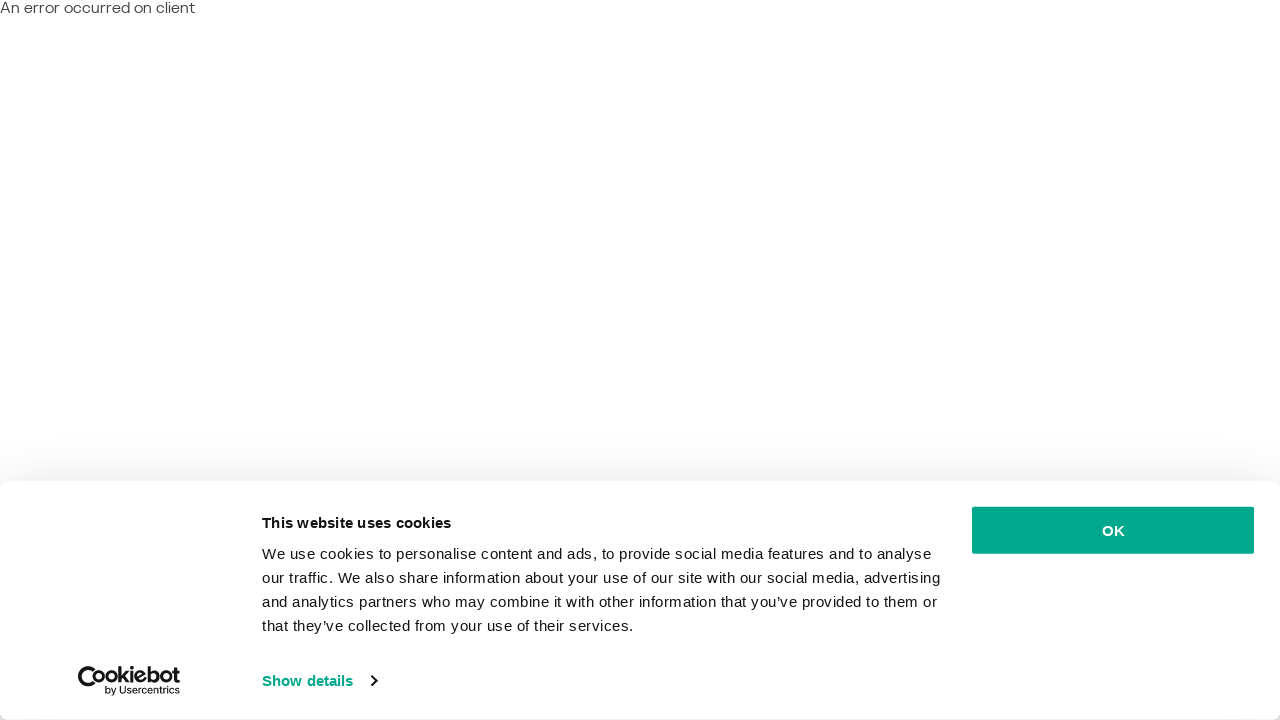

--- FILE ---
content_type: text/html; charset=utf-8
request_url: https://latam.kaspersky.com/enterprise-security/contact?utm_content=nats
body_size: 51927
content:
<!DOCTYPE html><html lang="es" data-domain="latam" data-no-gtm="false" data-no-maxymiser="false" data-no-omniture="false" dir="ltr"><head><meta charSet="utf-8"/><meta name="viewport" content="width=device-width"/><meta name="next-head-count" content="2"/><title data-react-helmet="true">Póngase en contacto con nosotros | Seguridad de IT para empresas | Kaspersky | Kaspersky Latam</title><meta data-react-helmet="true" name="format-detection" content="telephone=no, date=no, email=no, address=no"/><meta data-react-helmet="true" name="description" content="Hable con uno de nuestros representantes para obtener información sobre nuestros productos y demostraciones de productos, o para resolver sus dudas."/><meta data-react-helmet="true" name="DocId" content="https://latam.kaspersky.com/enterprise-security/contact"/><meta data-react-helmet="true" name="DocType" content="Marketing-B2C"/><meta data-react-helmet="true" name="PubLang" content="es"/><meta data-react-helmet="true" name="PubCountry" content="mx"/><meta data-react-helmet="true" name="Breadcrumb" content="Home/Seguridad empresarial/Póngase en contacto con nosotros"/><meta data-react-helmet="true" name="SearchAreaNavigator" content="Home-products"/><meta data-react-helmet="true" name="internalsearch" content="index"/><meta data-react-helmet="true" name="lk:page-category" content="other"/><meta data-react-helmet="true" name="google-site-verification" content="OLBvaPDKYfdEIBIiJXCymrIyqYKlkRy42lSNjhuKuIg"/><meta data-react-helmet="true" name="facebook-domain-verification" content="xzxrtugik6q94vuq2687olg7tpa5xi"/><link data-react-helmet="true" rel="manifest" href="/manifest.json"/><link data-react-helmet="true" rel="preload" href="https://cdn.kaspersky.com/siterenderer/_next/static/css/common.fd257ea007a8a032e5d8f0ba4f638ada.css" as="style"/><link data-react-helmet="true" rel="preload" href="/api/siterenderer/css/c02eaada64b42d160fe40308630d0f55-cdn.css" as="style"/><link data-react-helmet="true" rel="stylesheet" href="https://cdn.kaspersky.com/siterenderer/_next/static/css/common.fd257ea007a8a032e5d8f0ba4f638ada.css"/><link data-react-helmet="true" rel="stylesheet" href="/api/siterenderer/css/c02eaada64b42d160fe40308630d0f55-cdn.css"/><link data-react-helmet="true" rel="preload" href="https://cdn.kaspersky.com/siterenderer/_next/static/media/KasperskySansDisplay-Regular.f94abc02.woff2" as="font" type="font/woff2" crossorigin=""/><link data-react-helmet="true" rel="preload" href="https://cdn.kaspersky.com/siterenderer/_next/static/media/KasperskySansDisplay-Medium.1eb75ca3.woff2" as="font" type="font/woff2" crossorigin=""/><link data-react-helmet="true" rel="preload" href="https://cdn.kaspersky.com/siterenderer/_next/static/media/KasperskySansDisplay-SemiBold.c4b7fb58.woff2" as="font" type="font/woff2" crossorigin=""/><link data-react-helmet="true" rel="preload" href="https://cdn.kaspersky.com/siterenderer/_next/static/media/KasperskySansDisplay-Bold.c5063c4a.woff2" as="font" type="font/woff2" crossorigin=""/><link data-react-helmet="true" rel="preload" href="https://cdn.kaspersky.com/siterenderer/_next/static/media/KasperskySansDisplay-ExtraBold.3d820eca.woff2" as="font" type="font/woff2" crossorigin=""/><link data-react-helmet="true" rel="preconnect" href="https://sgtm.kaspersky.de"/><link data-react-helmet="true" rel="preconnect" href="https://kuz20ehcjd.kameleoon.io"/><link data-react-helmet="true" rel="canonical" href="https://latam.kaspersky.com/enterprise-security/contact"/><script data-react-helmet="true" src="//content.kaspersky-labs.com/public/analytics-scripts/analytical_functions.js"></script><script data-react-helmet="true">
  (function(w, d, s, l, i) {
    w[l] = w[l] || [];
    w[l].push({
      event:'init',
      flags: {
        shouldFireOnGtmJs: false
      }
    });
    w[l].push({
      'gtm.start': new Date().getTime(),
      event: 'gtm.js'
    });
    var f = d.getElementsByTagName(s)[0];
    var j = d.createElement(s);
    var dl = l != 'dataLayer' ? '&l=' + l : '';
    j.async = true;
    j.src = 'https://sgtm.kaspersky.de/gtm.js?id=' + i + dl;
    j.onerror = function() {
      var f2 = d.getElementsByTagName(s)[0];
      var j2 = d.createElement(s);
      var dl2 = l != 'dataLayer' ? '&l=' + l : '';
      j2.src = 'https://www.googletagmanager.com/gtm.js?id=' + i + dl;
      f2.parentNode.insertBefore(j2, f2);
    };
    f.parentNode.insertBefore(j, f);
  })(window, document, 'script', 'dataLayer', 'GTM-WZ7LJ3');
</script><script data-react-helmet="true">
    var kameleoonLoadingTimeout = 1000;
    window.kameleoonQueue = window.kameleoonQueue || [];
    window.kameleoonStartLoadTime = new Date().getTime();
    if (!document.getElementById("kameleoonLoadingStyleSheet") && !window.kameleoonDisplayPageTimeOut) {
        var kameleoonS = document.getElementsByTagName("script")[0];
        var kameleoonCc = "* { visibility: hidden !important; background-image: none !important; }";
        var kameleoonStn = document.createElement("style");
        kameleoonStn.type = "text/css";
        kameleoonStn.id = "kameleoonLoadingStyleSheet";
        if (kameleoonStn.styleSheet) {
            kameleoonStn.styleSheet.cssText = kameleoonCc;
        } else {
            kameleoonStn.appendChild(document.createTextNode(kameleoonCc));
        }
        kameleoonS.parentNode.insertBefore(kameleoonStn, kameleoonS);
        window.kameleoonDisplayPage = function(fromEngine) {
            if (!fromEngine) {
                window.kameleoonTimeout = true;
            }
            if (kameleoonStn.parentNode) {
                kameleoonStn.parentNode.removeChild(kameleoonStn);
            }
        };
        window.kameleoonDisplayPageTimeOut = window.setTimeout(window.kameleoonDisplayPage, kameleoonLoadingTimeout);
    }
</script><script data-react-helmet="true">
    window.kameleoonIframeURL = "/content-public/analytics-scripts/kameleoon/latam/kameleoon_static_file.html";
    window.kameleoonLightIframe = false;
    var kameleoonIframeOriginElement = document.createElement("a");
    kameleoonIframeOriginElement.href = kameleoonIframeURL;
    window.kameleoonIframeOrigin = kameleoonIframeOriginElement.origin || (kameleoonIframeOriginElement.protocol + "//" + kameleoonIframeOriginElement.hostname);
    if (location.href.indexOf(window.kameleoonIframeOrigin) !== 0) {
        window.kameleoonLightIframe = true;
        var kameleoonProcessMessageEvent = function(event) {
            if (window.kameleoonIframeOrigin === event.origin && event.data.slice && event.data.slice(0,9) == "Kameleoon") {
                window.removeEventListener("message", kameleoonProcessMessageEvent);
                window.kameleoonExternalIFrameLoaded = true;
                if (window.Kameleoon) {
                    Kameleoon.Utils.runProtectedScript(event.data);
                    Kameleoon.Analyst.load();
                } else {
                    window.kameleoonExternalIFrameLoadedData = event.data;
                }
            }
        };
        if (window.addEventListener) {
            window.addEventListener("message", kameleoonProcessMessageEvent, false);
        }
        var iframeNode = document.createElement("iframe");
        iframeNode.src = kameleoonIframeURL;
        iframeNode.id = "kameleoonExternalIframe";
        iframeNode.style = "float: left !important; opacity: 0.0 !important; width: 0px !important; height: 0px !important;";
        document.head.appendChild(iframeNode);
    }
</script><script data-react-helmet="true" src="https://kuz20ehcjd.kameleoon.io/kameleoon.js" async="" fetchpriority="high"></script><link rel="shortcut icon" href="/favicon.ico"/><link rel="stylesheet" key="0" data-href="/siterenderer/_next/static/css/3ba14c4adbef1779.css"/><noscript data-n-css=""></noscript><script defer="" nomodule="" src="/siterenderer/_next/static/chunks/polyfills-c67a75d1b6f99dc8.js"></script><script defer="" src="https://cdn.kaspersky.com/siterenderer/_next/static/chunks/commons.3baaa7fae3f2516f.js" key="0"></script><script defer="" src="https://cdn.kaspersky.com/siterenderer/_next/static/chunks/Page.Page.21d23ecdde0adc11.js" key="2"></script><script defer="" src="https://cdn.kaspersky.com/siterenderer/_next/static/chunks/6741.8664c45971fc8bfc.js" key="3"></script><script defer="" src="https://cdn.kaspersky.com/siterenderer/_next/static/chunks/7494.fa912fa8d190dc2b.js" key="4"></script><script defer="" src="https://cdn.kaspersky.com/siterenderer/_next/static/chunks/9801.90b8d5bafbeecd20.js" key="5"></script><script defer="" src="https://cdn.kaspersky.com/siterenderer/_next/static/chunks/layout.EmptyModernizationLayout.5a78b68d11616680.js" key="6"></script><script defer="" src="https://cdn.kaspersky.com/siterenderer/_next/static/chunks/1593.b62ef8476f6fada0.js" key="7"></script><script defer="" src="https://cdn.kaspersky.com/siterenderer/_next/static/chunks/6361.c7576fff929db1f0.js" key="8"></script><script defer="" src="https://cdn.kaspersky.com/siterenderer/_next/static/chunks/Baseline.HeaderBBB.2aeec30b25814f9a.js" key="9"></script><script defer="" src="https://cdn.kaspersky.com/siterenderer/_next/static/chunks/9923.8c1d5f047a1d52ac.js" key="10"></script><script defer="" src="https://cdn.kaspersky.com/siterenderer/_next/static/chunks/B2BBaseline.FullContactForm.382365050152e9c3.js" key="11"></script><script defer="" src="https://cdn.kaspersky.com/siterenderer/_next/static/chunks/2389.4dde13edc45acdff.js" key="12"></script><script defer="" src="https://cdn.kaspersky.com/siterenderer/_next/static/chunks/Baseline.FooterBBB.363c317527f15460.js" key="13"></script><script src="https://cdn.kaspersky.com/siterenderer/_next/static/chunks/webpack-0ec8e2cd41680820.js" defer="" key="0"></script><script src="https://cdn.kaspersky.com/siterenderer/_next/static/chunks/framework-2a78b5fdf5102293.js" defer="" key="1"></script><script src="https://cdn.kaspersky.com/siterenderer/_next/static/chunks/main-070ab2752ba18f02.js" defer="" key="2"></script><script src="https://cdn.kaspersky.com/siterenderer/_next/static/chunks/pages/_app-863036abd3023f66.js" defer="" key="3"></script><script src="https://cdn.kaspersky.com/siterenderer/_next/static/chunks/pages/%5B%5B...page%5D%5D-2c45150b36bb9144.js" defer="" key="4"></script><script src="https://cdn.kaspersky.com/siterenderer/_next/static/rZFH22J-_Np-5uHJHncPQ/_buildManifest.js" defer="" key="5"></script><script src="https://cdn.kaspersky.com/siterenderer/_next/static/rZFH22J-_Np-5uHJHncPQ/_ssgManifest.js" defer="" key="6"></script><style data-styled="" data-styled-version="5.3.11">body[data-application-renderer]{padding-right:0px;}/*!sc*/
data-styled.g3[id="sc-global-ceTRDU1"]{content:"sc-global-ceTRDU1,"}/*!sc*/
html[data-focus-highlight-mode] body[data-application-renderer].EmptyLayoutBase_focusVisible__S0sVt :focus:not([data-focus-visible-added]){outline:none;}/*!sc*/
html[data-focus-highlight-mode] body[data-application-renderer].EmptyLayoutBase_focusVisible__S0sVt [data-focus-visible-added]:focus{outline:auto 3px Highlight;outline:auto 3px -webkit-focus-ring-color;}/*!sc*/
data-styled.g4[id="sc-global-fIdvqd1"]{content:"sc-global-fIdvqd1,"}/*!sc*/
.fmQdMC{padding-top:16px;padding-bottom:64px;}/*!sc*/
@media only screen and (min-width:768px){.fmQdMC{background-image:url(https://cdn.kaspersky.com/fm/site-editor/eb/eb50e623597f6028c6993a97d2b9bbfe/processed/colormdr-dark-themeno-1-q93.webp);background-position:top center;background-repeat:no-repeat;background-size:cover;padding-top:16px;padding-bottom:64px;}}/*!sc*/
@media only screen and (min-width:1232px){.fmQdMC{background-image:url(https://cdn.kaspersky.com/fm/site-editor/61/611e0342fb4c805f5e95a25c1f2ebb6d/processed/colormdr-dark-themeno-q93.webp);background-position:top center;background-repeat:no-repeat;background-size:cover;padding-top:16px;padding-bottom:64px;}}/*!sc*/
data-styled.g35[id="sc-8552822f-0"]{content:"fmQdMC,"}/*!sc*/
</style></head><body class="modernization EmptyLayoutBase_focusVisible__S0sVt" data-at-page-state="false" data-application-renderer="" data-disable-animation="false" data-application-site-editor="false" data-at-buyblocks-state="false" data-at-verdict-state="false" data-at-dl2-state="false" data-sitelet="enterprise-security"><noscript><iframe src="https://sgtm.kaspersky.de/ns.html?id=GTM-WZ7LJ3" height="0" width="0" style="display:none;visibility:hidden"></iframe></noscript><div id="__next"><div data-at-selector-plugin-name="page.schema.json" data-at-selector-content-key="contact.page.data.json"><div data-at-selector-plugin-name="@kl.layout.EmptyModernizationLayout" data-at-selector-content-key="default-layout"><a class="SkipToMain_skipToMain__T5AL3" data-at-selector="skip-to-main" href="#main" data-no-index="true">Saltar al contenido principal</a><div style="min-height:100vh;overflow:hidden"><div data-at-selector-plugin-index="0" data-at-selector-plugin-name="@kl.content.Baseline.HeaderBBB" data-at-selector-content-key="default-header"><header aria-label="Menú de navegación principal" role="navigation" data-no-index="true" class="HeaderBase_header__QTXiC" data-at-selector="header"><div class="HeaderContainer_wrapper__mrsuz"><div><div class="HeaderContainer_headerContainer__95zLS HeaderContainer_showShadow___KTWP"><div class="HeaderBBB_container__3G98o"><a style="color:#00A88E" class="Logo_logo__Zxm7V HeaderBBB_logo__LEoD7" href="/" data-at-selector="header-logo-container"><svg fill="currentColor" width="156" height="30" xmlns="http://www.w3.org/2000/svg"><path d="M70.31 15.11c0 5.9-3.6 8.68-8.09 8.68h-2.75v-3.54h2.54c2.7 0 4.52-1.46 4.52-5.14 0-3.64-1.71-5.46-4.6-5.46-2.79 0-4.78 1.71-4.78 5.39v14.78H53.4V6.57h3.75v2h.53a6.09 6.09 0 0 1 5.03-2.42c4.14 0 7.6 3 7.6 8.96zm-24.63-1.54-2.5-.25c-1.97-.18-3-.71-3-1.85 0-1.36 1.32-2.15 3.21-2.15 1.96 0 3.21.93 3.32 2.26h3.6c-.14-3.36-2.74-5.43-6.88-5.43-4.18 0-7 2.21-7 5.46 0 2.71 1.71 4.46 5.6 4.86l2.54.25c1.53.14 2.57.46 2.57 1.92 0 1.33-.96 2.29-3.5 2.29-2.33 0-3.48-1.06-3.89-2.48h-3.9c.4 3.25 3.12 5.77 7.8 5.77 4.38 0 7.24-2.33 7.24-5.75 0-3.04-2-4.57-5.21-4.9zm39.15 4.88c-.59 1.35-2 2.37-3.99 2.37-2.75 0-4.78-1.78-4.78-5.64 0-3.68 1.89-5.71 4.82-5.71 2.6 0 4.1 1.57 4.25 3.92h-6.75v2.72H88.8v-1.79c0-4.96-3.28-8.17-7.96-8.17-4.35 0-8.53 2.96-8.53 9.03 0 6.07 4.18 9.04 8.53 9.04a7.69 7.69 0 0 0 7.7-5.77h-3.71zm-59.1-12.3c-4.1 0-7.17 2.14-7.53 5.42h4.04c.28-1.21 1.4-2.1 3.5-2.1 2.71 0 3.6 1.43 3.6 3.18v5.89c-1.53 1.75-3.32 2.57-5.1 2.57-1.86 0-3.14-.9-3.14-2.5 0-1.54 1-2.5 2.92-2.5h3V13.4h-3.1c-4.29 0-6.68 2.14-6.68 5.42 0 3.07 2.32 5.4 6.14 5.4a9.2 9.2 0 0 0 5.43-1.9h.53v1.47h3.75v-11.5c0-4.25-2.89-6.14-7.35-6.14zM.3 23.79h3.75V.22H.31v23.57zM16.05 6.57h-4.57l-5.46 7.18V16l5.6 7.78h4.64L9.7 14.87l6.36-8.28zm135.5 0-3.07 6.82a24.27 24.27 0 0 0-1.67 4.32h-.54c-.21-1.07-.96-2.64-1.71-4.28l-3.07-6.86h-4.14l7.2 15.47-3.56 7.78h4l10.7-23.25h-4.14zm-15.03 0h-4.57l-5.46 7.18V16l5.6 7.78h4.64l-6.57-8.92 6.36-8.29zm-23.47 7-2.5-.25c-1.96-.18-3-.71-3-1.85 0-1.36 1.32-2.15 3.21-2.15 1.97 0 3.22.93 3.32 2.25h3.6c-.13-3.35-2.74-5.42-6.88-5.42-4.18 0-7 2.2-7 5.46 0 2.71 1.72 4.46 5.6 4.85l2.54.25c1.54.15 2.57.47 2.57 1.93 0 1.32-.96 2.29-3.5 2.29-2.33 0-3.48-1.06-3.89-2.48h-3.9c.4 3.24 3.12 5.76 7.8 5.76 4.38 0 7.24-2.32 7.24-5.75 0-3.03-2-4.57-5.21-4.89zm7.72 10.21h3.75V.22h-3.75v23.57zM96.06 8.58h-.54v-2h-3.75v17.2h3.75v-9c0-3.06 1.42-4.85 4.21-4.85h2.37V6.15h-1.37c-2.6 0-3.7.97-4.68 2.42z"></path></svg><span class="Logo_text__wS7Fl">ir a la página de inicio</span></a><ul class="HTMLNav_nav__vuRUS" aria-hidden="true"><li><a tabindex="-1" href="/home-security">Hogar</a><ul><li><a tabindex="-1" href="/premium">Kaspersky Premium</a></li><li><a tabindex="-1" href="/plus">Kaspersky Plus</a></li><li><a tabindex="-1" href="/standard">Kaspersky Standard</a></li><li><a tabindex="-1" href="/vpn-secure-connection">Kaspersky VPN </a></li><li><a tabindex="-1" href="/safe-kids">Kaspersky Safe Kids</a></li><li><a tabindex="-1" href="/caller-id">Kaspersky Who Calls</a></li><li><a tabindex="-1" href="/mobile-security">Kaspersky Mobile Security</a></li><li><a tabindex="-1" href="/password-manager">Kaspersky Password Manager</a></li><li><a tabindex="-1" href="/renewal-center/home">Renovar licencia</a></li><li><a tabindex="-1" href="https://support.kaspersky.com/">Soporte</a></li><li><a tabindex="-1" href="/downloads#update-product">Actualizaciones de productos</a></li><li><a tabindex="-1" href="/downloads#compare-table">Pruebas de productos</a></li></ul></li><li><span>Empresas</span><ul><li><a tabindex="-1" href="https://ksos.kaspersky.com/#/auth/layout/ksos">Portal KSOS</a></li><li><a tabindex="-1" href="/small-to-medium-business-security/downloads">Pruebas gratuitas y descargas</a></li><li><a tabindex="-1" href="/renewal-center/business">Renovar licencia para pymes</a></li><li><a tabindex="-1" href="https://locator.kaspersky.com/b2b/?locale=la">Busque a un partner</a></li><li><a tabindex="-1" href="https://companyaccount.kaspersky.com/account/login">Cuenta de la empresa</a></li><li><a tabindex="-1" href="https://tip.kaspersky.com/home">Kaspersky TIP</a></li><li><a tabindex="-1" href="https://support.kaspersky.com/mx/business">Soporte</a></li><li><a tabindex="-1" href="https://ksc.kaspersky.com/">Cloud Console</a></li><li><a tabindex="-1" href="https://support.kaspersky.com/learning">Product Training &amp; Certification</a></li></ul></li><li><span>Socios</span><ul><li><a tabindex="-1" href="https://locator.kaspersky.com/b2b/?locale=la">Proveedores para empresas</a></li><li><a tabindex="-1" href="https://locator.kaspersky.com/b2c/?locale=la">Proveedores de soluciones de consumo</a></li><li><a tabindex="-1" href="https://locator.kaspersky.com/distributors/?locale=la ">Asociación con distribuidores</a></li><li><a tabindex="-1" href="https://locator-qa.kaspersky.com/learning/?locale=la">Encuentra un centro de aprendizaje </a></li><li><a tabindex="-1" href="https://partners.kaspersky.com/login/?user_lang=la">Kaspersky United Partner Portal</a></li><li><a tabindex="-1" href="https://partners.kaspersky.com/login/?user_lang=la">Conviértase en socio B2B</a></li><li><a tabindex="-1" href="/partners/technology/benefits">Conviértase en socio Build</a></li><li><a tabindex="-1" href="/partners/b2c/contact">Conviértase en socio B2C</a></li><li><a tabindex="-1" href="/partners/allowlist-program">Programa allowlist</a></li></ul></li><li><span>Acerca de nosotros</span><ul><li><a tabindex="-1" href="https://latam.kaspersky.com/about">Conócenos</a></li><li><a tabindex="-1" href="/about/transparency">Transparencia</a></li><li><a tabindex="-1" href="/about/press-releases">Noticias corporativas</a></li><li><a tabindex="-1" href="https://press.kaspersky.com/">Centro de prensa</a></li><li><a tabindex="-1" href="/enterprise-security/expertise-centers">CENTROS DE ESPECIALIZACIÓN</a></li><li><a tabindex="-1" href="/about/awards">Premios y reconocimientos</a></li><li><a tabindex="-1" href="/top3">Clasificaciones entre los tres mejores</a></li><li><a tabindex="-1" href="https://www.kaspersky.com/about/sponsorships/">Patrocinios</a></li><li><a tabindex="-1" href="https://lp.kaspersky.com/global/ksb2025/">Boletín de seguridad</a></li><li><a tabindex="-1" href="https://www.kaspersky.com/about/policy-blog">Blog de políticas</a></li><li><a tabindex="-1" href="https://careers.kaspersky.com/">Empleos</a></li><li><a tabindex="-1" href="/about/contact">Contáctenos</a></li></ul></li></ul><div class="HeaderBBB_headerActions__T_p86 HeaderBBB_hasUnderAttackButton__RMgCN"><div class="HeaderBBB_mainMenuTabsWrapper__oMiUJ"><div class="HeaderBBB_mainMenuTabsEmptyBlock__HgdmD"></div><div class="MainMenuTabs_tabs__QlBmB HeaderBBB_mainMenuTabs__VEE36"><button type="button" class="AccesibilityButton_button__B8YTJ Tab_tab__96QP_" aria-haspopup="true" aria-expanded="false" aria-controls="bbb_header-_R56j6kl6__menu_0">Hogar</button><button type="button" class="AccesibilityButton_button__B8YTJ Tab_tab__96QP_ Tab_isNotFirst__A4PFL" aria-haspopup="true" aria-expanded="false" aria-controls="bbb_header-_R56j6kl6__menu_1">Empresas</button><button type="button" class="AccesibilityButton_button__B8YTJ Tab_tab__96QP_ Tab_isNotFirst__A4PFL" aria-haspopup="true" aria-expanded="false" aria-controls="bbb_header-_R56j6kl6__menu_2">Socios</button><button type="button" class="AccesibilityButton_button__B8YTJ Tab_tab__96QP_ Tab_isNotFirst__A4PFL" aria-haspopup="true" aria-expanded="false" aria-controls="bbb_header-_R56j6kl6__menu_3">Acerca de nosotros</button></div></div><div class="HeaderBBB_underAttackButtonWrapper__9XJyg"><a href="https://www.kaspersky.com/enterprise-security/contact-investigation?icid=main_button" class="HeaderBBB_underAttackButton__DnP4O" aria-label="¿Bajo ataque?"><svg width="16" height="16" viewBox="0 0 16 16" fill="none" xmlns="http://www.w3.org/2000/svg" class="HeaderBBB_underAttackButtonIcon__KIg09"><path d="M8 9a1 1 0 0 0 1-1V7a1 1 0 0 0-2 0v1a1 1 0 0 0 1 1ZM8 10a1 1 0 1 1 0 2 1 1 0 0 1 0-2Z" fill="currentColor"></path><path fill-rule="evenodd" clip-rule="evenodd" d="M2.67 15a2 2 0 0 1-1.76-2.95l5.33-9.89a2 2 0 0 1 3.52 0l5.33 9.9A2 2 0 0 1 13.33 15H2.67ZM8 3.1 2.67 13h10.66L8 3.1Z" fill="currentColor"></path></svg><span class="HeaderBBB_underAttackButtonText__j7Z3u">¿Bajo ataque?</span></a></div><button aria-label="Seleccionar país o región" aria-expanded="false" aria-haspopup="true" aria-controls="bbb_header-_R56j6kl6__globe" class="HeaderBBB_countrySelectorButton__334DB"><svg width="19" height="19" viewBox="0 0 19 19" fill="none" xmlns="http://www.w3.org/2000/svg" role="presentation"><path fill-rule="evenodd" clip-rule="evenodd" d="M9.34.04a9 9 0 1 0 0 18 9 9 0 0 0 0-18Zm6.87 6h-1.9a10.85 10.85 0 0 0-1.35-3.56 7.55 7.55 0 0 1 3.25 3.56Zm.63 3c0 .5-.05 1-.14 1.5h-2.18c.04-.49.08-.99.08-1.5 0-.5 0-1.01-.08-1.5h2.18c.1.5.14 1 .14 1.5Zm-15 0c0-.5.06-1 .15-1.5h2.18a16.33 16.33 0 0 0 0 3H1.99c-.1-.5-.14-1-.15-1.5Zm3.75 0c0-.5.03-1 .09-1.5h2.91v3H5.68c-.06-.5-.08-1-.09-1.5Zm4.5-7.34c1.19.5 2.19 2.17 2.68 4.34H10.1V1.7Zm-1.5 0v4.34H5.92C6.42 3.87 7.41 2.2 8.6 1.7Zm0 10.34v4.34c-1.18-.5-2.18-2.16-2.67-4.34H8.6Zm1.5 4.34v-4.34h2.68c-.5 2.18-1.49 3.84-2.67 4.34Zm0-5.84v-3h2.92c.11 1 .11 2 0 3H10.1ZM5.74 2.48c-.65 1.1-1.1 2.3-1.34 3.56H2.47a7.55 7.55 0 0 1 3.26-3.56Zm-3.26 9.56H4.4c.23 1.26.69 2.46 1.34 3.56a7.55 7.55 0 0 1-3.26-3.56Zm10.5 3.56c.66-1.1 1.11-2.3 1.35-3.56h1.91a7.55 7.55 0 0 1-3.27 3.56h.01Z" fill="currentColor"></path></svg></button><button type="button" class="AccesibilityButton_button__B8YTJ SearchButton_iconWrapper__zHPTl HeaderBBB_searchButton__2THEC" data-at-selector="search-header-btn" aria-label="Abrir la búsqueda"><svg width="17" height="16" viewBox="0 0 17 16" fill="none" xmlns="http://www.w3.org/2000/svg" aria-hidden="true"><path d="M16.8 14.17c0 .2-.08.4-.22.54l-1.07 1.06a.71.71 0 0 1-.53.23c-.2 0-.39-.08-.53-.22l-4.08-4.11a6.34 6.34 0 0 1-3.28.96 6.12 6.12 0 0 1-4.44-1.86 5.7 5.7 0 0 1-1.35-2 6.11 6.11 0 0 1 0-4.92c.34-.76.79-1.43 1.35-2A6.9 6.9 0 0 1 4.63.52a6.12 6.12 0 0 1 6.9 1.35 5.7 5.7 0 0 1 1.35 2 5.98 5.98 0 0 1 .26 4.18c-.17.56-.4 1.07-.7 1.55l4.08 4.1c.2.12.28.29.28.48Zm-8.03-4.02c.5-.22.95-.53 1.34-.9a4.37 4.37 0 0 0 1.24-2.98c0-.59-.12-1.12-.34-1.63-.22-.5-.53-.96-.9-1.35a4.34 4.34 0 0 0-2.96-1.24 3.9 3.9 0 0 0-1.62.34c-.5.23-.95.53-1.35.9a4.37 4.37 0 0 0-1.23 2.98c0 .6.12 1.13.34 1.63.22.5.53.96.9 1.35a4.34 4.34 0 0 0 2.96 1.24 4 4 0 0 0 1.62-.34Z" fill="currentColor"></path></svg></button><div class="HeaderBBB_searchTablet__KAlA7"><div class="HeaderBBB_searchFieldIcon__wtp9i"><svg width="17" height="16" viewBox="0 0 17 16" fill="none" xmlns="http://www.w3.org/2000/svg" aria-hidden="true"><path d="M16.8 14.17c0 .2-.08.4-.22.54l-1.07 1.06a.71.71 0 0 1-.53.23c-.2 0-.39-.08-.53-.22l-4.08-4.11a6.34 6.34 0 0 1-3.28.96 6.12 6.12 0 0 1-4.44-1.86 5.7 5.7 0 0 1-1.35-2 6.11 6.11 0 0 1 0-4.92c.34-.76.79-1.43 1.35-2A6.9 6.9 0 0 1 4.63.52a6.12 6.12 0 0 1 6.9 1.35 5.7 5.7 0 0 1 1.35 2 5.98 5.98 0 0 1 .26 4.18c-.17.56-.4 1.07-.7 1.55l4.08 4.1c.2.12.28.29.28.48Zm-8.03-4.02c.5-.22.95-.53 1.34-.9a4.37 4.37 0 0 0 1.24-2.98c0-.59-.12-1.12-.34-1.63-.22-.5-.53-.96-.9-1.35a4.34 4.34 0 0 0-2.96-1.24 3.9 3.9 0 0 0-1.62.34c-.5.23-.95.53-1.35.9a4.37 4.37 0 0 0-1.23 2.98c0 .6.12 1.13.34 1.63.22.5.53.96.9 1.35a4.34 4.34 0 0 0 2.96 1.24 4 4 0 0 0 1.62-.34Z" fill="currentColor"></path></svg></div></div><div class="HeaderBBB_myAccountMenuWrapper__sVk3K"><button aria-haspopup="true" aria-expanded="false" aria-controls="bbb_header-_R56j6kl6__myk" class="MyAccountMenuButton_myAccountMenuButton__L7kZy HeaderBBB_myAccountMenu__dv3_9"><svg width="16" height="18" viewBox="0 0 16 18" fill="none" xmlns="http://www.w3.org/2000/svg" class="MyAccountMenuButton_icon__jpuRX"><path d="M.75 12v-.02a2.6 2.6 0 0 1 2.67-2.65h2.45L8 14.43l2.13-5.1h2.45a2.6 2.6 0 0 1 2.67 2.65v.04l.75 5.3H0L.75 12ZM8 8a4 4 0 1 1 0-8 4 4 0 0 1 0 8Z" fill="currentColor"></path><defs><linearGradient id="paint0_linear_462:3859" x1="8" y1="9.33" x2="8" y2="17.32" gradientUnits="userSpaceOnUse"><stop stop-color="currentColor"></stop><stop offset="1" stop-color="currentColor"></stop></linearGradient><linearGradient id="paint1_linear_462:3859" x1="8" y1="0" x2="8" y2="8" gradientUnits="userSpaceOnUse"><stop stop-color="currentColor"></stop><stop offset="1" stop-color="currentColor"></stop></linearGradient></defs></svg>Mi cuenta<svg width="10" height="6" viewBox="0 0 10 6" fill="currentColor" xmlns="http://www.w3.org/2000/svg" class="MyAccountMenuButton_iconArrow__4d_X5"><path fill-rule="evenodd" clip-rule="evenodd" d="M9.7.3a1 1 0 0 1 0 1.4l-4 4a1 1 0 0 1-1.4 0l-4-4A1 1 0 0 1 1.7.3L5 3.58 8.3.29a1 1 0 0 1 1.4 0Z"></path></svg></button></div><div></div></div></div></div></div></div><div class="HeaderBBB_mainMenuTabContentWrapperBg__OS65j HeaderBBB_linksContent__XRw0_" style="margin-top:0;max-height:calc(100vh - 0px)"><div class="HeaderBBB_mainMenuTabContent__tRlBZ"></div></div><div></div><div class="FoldingContainer_outerContainer__cPZR3" style="transition-duration:300ms;height:0px;overflow:hidden" aria-hidden="true"><div class="FoldingContainer_innerContainer__z4RSH"><section id="bbb_header-_R56j6kl6__globe" aria-hidden="true" style="padding-top:0" class="CountrySelectorList_countrySelectorList__2WcB2 HeaderBBB_countrySelectorList__KPDrS" data-at-selector="footer-country-select-list"><button type="button" class="AccesibilityButton_button__B8YTJ CountrySelectorList_hidden__hMOVp" aria-hidden="true"> </button><div class="CountrySelectorList_container__O3bzl"><div class="CountrySelectorList_sections__1K8pX"><div class="CountrySelectorList_column__t3jTA"><div class="CountrySelectorListSection_countrySelectorListSection__qG9Xz"><div class="CountrySelectorListSection_title__qDDtM">América</div><a href="https://latam.kaspersky.com/?ignoreredirects=true" data-at-selector="default-link" data-testid="baselineLink" class="Link_link__hXQBL GreenLink_link__grqqn CountrySelectorListSection_link__iBlUo Link_hovered__R5fUl GreenLink_hovered__whwjZ">América Latina</a><a href="https://www.kaspersky.com.br/?ignoreredirects=true" data-at-selector="default-link" data-testid="baselineLink" class="Link_link__hXQBL GreenLink_link__grqqn CountrySelectorListSection_link__iBlUo Link_hovered__R5fUl GreenLink_hovered__whwjZ">Brasil</a><a href="https://usa.kaspersky.com/?ignoreredirects=true" data-at-selector="default-link" data-testid="baselineLink" class="Link_link__hXQBL GreenLink_link__grqqn CountrySelectorListSection_link__iBlUo Link_hovered__R5fUl GreenLink_hovered__whwjZ">United States</a><a href="https://www.kaspersky.ca/?ignoreredirects=true" data-at-selector="default-link" data-testid="baselineLink" class="Link_link__hXQBL GreenLink_link__grqqn CountrySelectorListSection_link__iBlUo Link_hovered__R5fUl GreenLink_hovered__whwjZ">Canada - English</a><a href="https://www.kaspersky.ca/fr?ignoreredirects=true" data-at-selector="default-link" data-testid="baselineLink" class="Link_link__hXQBL GreenLink_link__grqqn CountrySelectorListSection_link__iBlUo Link_hovered__R5fUl GreenLink_hovered__whwjZ">Canada - Français</a></div><div class="CountrySelectorListSection_countrySelectorListSection__qG9Xz"><div class="CountrySelectorListSection_title__qDDtM">África</div><a href="https://afrique.kaspersky.com/" data-at-selector="default-link" data-testid="baselineLink" class="Link_link__hXQBL GreenLink_link__grqqn CountrySelectorListSection_link__iBlUo Link_hovered__R5fUl GreenLink_hovered__whwjZ">Afrique Francophone</a><a href="https://www.kaspersky.ma/" data-at-selector="default-link" data-testid="baselineLink" class="Link_link__hXQBL GreenLink_link__grqqn CountrySelectorListSection_link__iBlUo Link_hovered__R5fUl GreenLink_hovered__whwjZ">Maroc</a><a href="https://www.kaspersky.co.za/?ignoreredirects=true" data-at-selector="default-link" data-testid="baselineLink" class="Link_link__hXQBL GreenLink_link__grqqn CountrySelectorListSection_link__iBlUo Link_hovered__R5fUl GreenLink_hovered__whwjZ">South Africa</a><a href="https://afrique.kaspersky.com/" data-at-selector="default-link" data-testid="baselineLink" class="Link_link__hXQBL GreenLink_link__grqqn CountrySelectorListSection_link__iBlUo Link_hovered__R5fUl GreenLink_hovered__whwjZ">Tunisie</a></div><div class="CountrySelectorListSection_countrySelectorListSection__qG9Xz"><div class="CountrySelectorListSection_title__qDDtM">Oriente Medio</div><a href="https://me-en.kaspersky.com/?ignoreredirects=true" data-at-selector="default-link" data-testid="baselineLink" class="Link_link__hXQBL GreenLink_link__grqqn CountrySelectorListSection_link__iBlUo Link_hovered__R5fUl GreenLink_hovered__whwjZ">Middle East (English)</a><a href="https://me.kaspersky.com/?ignoreredirects=true" data-at-selector="default-link" data-testid="baselineLink" class="Link_link__hXQBL GreenLink_link__grqqn CountrySelectorListSection_link__iBlUo Link_hovered__R5fUl GreenLink_hovered__whwjZ">الشرق الأوسط  (Arabic)</a></div></div><div class="CountrySelectorList_column__t3jTA"><div class="CountrySelectorListSection_countrySelectorListSection__qG9Xz"><div class="CountrySelectorListSection_title__qDDtM">Europa Occidental</div><a href="https://www.kaspersky.be/?ignoreredirects=true" data-at-selector="default-link" data-testid="baselineLink" class="Link_link__hXQBL GreenLink_link__grqqn CountrySelectorListSection_link__iBlUo Link_hovered__R5fUl GreenLink_hovered__whwjZ">Belgique &amp; Luxembourg</a><a href="https://www.kaspersky.dk/?ignoreredirects=true" data-at-selector="default-link" data-testid="baselineLink" class="Link_link__hXQBL GreenLink_link__grqqn CountrySelectorListSection_link__iBlUo Link_hovered__R5fUl GreenLink_hovered__whwjZ">Danmark</a><a href="https://www.kaspersky.de/?ignoreredirects=true" data-at-selector="default-link" data-testid="baselineLink" class="Link_link__hXQBL GreenLink_link__grqqn CountrySelectorListSection_link__iBlUo Link_hovered__R5fUl GreenLink_hovered__whwjZ">Deutschland &amp; Schweiz</a><a href="https://www.kaspersky.es/?ignoreredirects=true" data-at-selector="default-link" data-testid="baselineLink" class="Link_link__hXQBL GreenLink_link__grqqn CountrySelectorListSection_link__iBlUo Link_hovered__R5fUl GreenLink_hovered__whwjZ">España</a><a href="https://www.kaspersky.fr/?ignoreredirects=true" data-at-selector="default-link" data-testid="baselineLink" class="Link_link__hXQBL GreenLink_link__grqqn CountrySelectorListSection_link__iBlUo Link_hovered__R5fUl GreenLink_hovered__whwjZ">France</a><a href="https://www.kaspersky.it/?ignoreredirects=true" data-at-selector="default-link" data-testid="baselineLink" class="Link_link__hXQBL GreenLink_link__grqqn CountrySelectorListSection_link__iBlUo Link_hovered__R5fUl GreenLink_hovered__whwjZ">Italia &amp; Svizzera</a><a href="https://www.kaspersky.nl/?ignoreredirects=true" data-at-selector="default-link" data-testid="baselineLink" class="Link_link__hXQBL GreenLink_link__grqqn CountrySelectorListSection_link__iBlUo Link_hovered__R5fUl GreenLink_hovered__whwjZ">Nederland</a><a href="https://no.kaspersky.com/?ignoreredirects=true" data-at-selector="default-link" data-testid="baselineLink" class="Link_link__hXQBL GreenLink_link__grqqn CountrySelectorListSection_link__iBlUo Link_hovered__R5fUl GreenLink_hovered__whwjZ">Norge</a><a href="https://www.kaspersky.de/?ignoreredirects=true" data-at-selector="default-link" data-testid="baselineLink" class="Link_link__hXQBL GreenLink_link__grqqn CountrySelectorListSection_link__iBlUo Link_hovered__R5fUl GreenLink_hovered__whwjZ">Österreich</a><a href="https://www.kaspersky.pt/?ignoreredirects=true" data-at-selector="default-link" data-testid="baselineLink" class="Link_link__hXQBL GreenLink_link__grqqn CountrySelectorListSection_link__iBlUo Link_hovered__R5fUl GreenLink_hovered__whwjZ">Portugal</a><a href="https://www.kaspersky.se/?ignoreredirects=true" data-at-selector="default-link" data-testid="baselineLink" class="Link_link__hXQBL GreenLink_link__grqqn CountrySelectorListSection_link__iBlUo Link_hovered__R5fUl GreenLink_hovered__whwjZ">Sverige</a><a href="https://www.kaspersky.fi/?ignoreredirects=true" data-at-selector="default-link" data-testid="baselineLink" class="Link_link__hXQBL GreenLink_link__grqqn CountrySelectorListSection_link__iBlUo Link_hovered__R5fUl GreenLink_hovered__whwjZ">Suomi</a><a href="https://www.kaspersky.co.uk/?ignoreredirects=true" data-at-selector="default-link" data-testid="baselineLink" class="Link_link__hXQBL GreenLink_link__grqqn CountrySelectorListSection_link__iBlUo Link_hovered__R5fUl GreenLink_hovered__whwjZ">United Kingdom</a></div></div><div class="CountrySelectorList_column__t3jTA"><div class="CountrySelectorListSection_countrySelectorListSection__qG9Xz"><div class="CountrySelectorListSection_title__qDDtM">Europa Oriental</div><a href="https://www.kaspersky.cz/" data-at-selector="default-link" data-testid="baselineLink" class="Link_link__hXQBL GreenLink_link__grqqn CountrySelectorListSection_link__iBlUo Link_hovered__R5fUl GreenLink_hovered__whwjZ">Česká republika</a><a href="https://hu.kaspersky.com/" data-at-selector="default-link" data-testid="baselineLink" class="Link_link__hXQBL GreenLink_link__grqqn CountrySelectorListSection_link__iBlUo Link_hovered__R5fUl GreenLink_hovered__whwjZ">Magyarország</a><a href="https://www.kaspersky.com.pl/" data-at-selector="default-link" data-testid="baselineLink" class="Link_link__hXQBL GreenLink_link__grqqn CountrySelectorListSection_link__iBlUo Link_hovered__R5fUl GreenLink_hovered__whwjZ">Polska</a><a href="https://www.kaspersky.ro/" data-at-selector="default-link" data-testid="baselineLink" class="Link_link__hXQBL GreenLink_link__grqqn CountrySelectorListSection_link__iBlUo Link_hovered__R5fUl GreenLink_hovered__whwjZ">România</a><a href="https://www.kaspersky.rs/" data-at-selector="default-link" data-testid="baselineLink" class="Link_link__hXQBL GreenLink_link__grqqn CountrySelectorListSection_link__iBlUo Link_hovered__R5fUl GreenLink_hovered__whwjZ">Srbija</a><a href="https://www.kaspersky.com.tr/?ignoreredirects=true" data-at-selector="default-link" data-testid="baselineLink" class="Link_link__hXQBL GreenLink_link__grqqn CountrySelectorListSection_link__iBlUo Link_hovered__R5fUl GreenLink_hovered__whwjZ">Türkiye</a><span data-at-selector="default-link" data-testid="baselineLink" class="Link_link__hXQBL GreenLink_link__grqqn CountrySelectorListSection_link__iBlUo Link_nonInteractive__XY3XT"></span><a href="https://www.kaspersky.gr/" data-at-selector="default-link" data-testid="baselineLink" class="Link_link__hXQBL GreenLink_link__grqqn CountrySelectorListSection_link__iBlUo Link_hovered__R5fUl GreenLink_hovered__whwjZ">Ελλάδα (Greece)</a><a href="https://bg.kaspersky.com/" data-at-selector="default-link" data-testid="baselineLink" class="Link_link__hXQBL GreenLink_link__grqqn CountrySelectorListSection_link__iBlUo Link_hovered__R5fUl GreenLink_hovered__whwjZ">България (Bulgaria)</a><a href="https://www.kaspersky.kz" data-at-selector="default-link" data-testid="baselineLink" class="Link_link__hXQBL GreenLink_link__grqqn CountrySelectorListSection_link__iBlUo Link_hovered__R5fUl GreenLink_hovered__whwjZ">Қазақстан - Русский (Kazakhstan - Russian)</a><a href="https://www.kaspersky.kz/kk" data-at-selector="default-link" data-testid="baselineLink" class="Link_link__hXQBL GreenLink_link__grqqn CountrySelectorListSection_link__iBlUo Link_hovered__R5fUl GreenLink_hovered__whwjZ">Қазақстан - Қазақша (Kazakhstan - Kazakh)</a><a href="https://www.kaspersky.ru/?ignoreredirects=true" data-at-selector="default-link" data-testid="baselineLink" class="Link_link__hXQBL GreenLink_link__grqqn CountrySelectorListSection_link__iBlUo Link_hovered__R5fUl GreenLink_hovered__whwjZ">Россия и Белару́сь (Russia &amp; Belarus)</a><a href="https://ukraine.kaspersky.com/" data-at-selector="default-link" data-testid="baselineLink" class="Link_link__hXQBL GreenLink_link__grqqn CountrySelectorListSection_link__iBlUo Link_hovered__R5fUl GreenLink_hovered__whwjZ">Україна (Ukraine)</a></div></div><div class="CountrySelectorList_column__t3jTA"><div class="CountrySelectorListSection_countrySelectorListSection__qG9Xz"><div class="CountrySelectorListSection_title__qDDtM">Asia-Pacífico</div><a href="https://www.kaspersky.com.au/?ignoreredirects=true" data-at-selector="default-link" data-testid="baselineLink" class="Link_link__hXQBL GreenLink_link__grqqn CountrySelectorListSection_link__iBlUo Link_hovered__R5fUl GreenLink_hovered__whwjZ">Australia</a><a href="https://www.kaspersky.co.in/?ignoreredirects=true" data-at-selector="default-link" data-testid="baselineLink" class="Link_link__hXQBL GreenLink_link__grqqn CountrySelectorListSection_link__iBlUo Link_hovered__R5fUl GreenLink_hovered__whwjZ">India</a><a href="https://id.kaspersky.com/?ignoreredirects=true" data-at-selector="default-link" data-testid="baselineLink" class="Link_link__hXQBL GreenLink_link__grqqn CountrySelectorListSection_link__iBlUo Link_hovered__R5fUl GreenLink_hovered__whwjZ">Indonesia (Bahasa)</a><a href="https://www.kaspersky.my/?ignoreredirects=true" data-at-selector="default-link" data-testid="baselineLink" class="Link_link__hXQBL GreenLink_link__grqqn CountrySelectorListSection_link__iBlUo Link_hovered__R5fUl GreenLink_hovered__whwjZ">Malaysia - English</a><a href="https://www.kaspersky.my/ms/?ignoreredirects=true" data-at-selector="default-link" data-testid="baselineLink" class="Link_link__hXQBL GreenLink_link__grqqn CountrySelectorListSection_link__iBlUo Link_hovered__R5fUl GreenLink_hovered__whwjZ">Malaysia - Bahasa Melayu</a><a href="https://www.kaspersky.com.au/?ignoreredirects=true" data-at-selector="default-link" data-testid="baselineLink" class="Link_link__hXQBL GreenLink_link__grqqn CountrySelectorListSection_link__iBlUo Link_hovered__R5fUl GreenLink_hovered__whwjZ">New Zealand</a><a href="https://www.kaspersky.com.vn/" data-at-selector="default-link" data-testid="baselineLink" class="Link_link__hXQBL GreenLink_link__grqqn CountrySelectorListSection_link__iBlUo Link_hovered__R5fUl GreenLink_hovered__whwjZ">Việt Nam</a><a href="https://www.kaspersky.co.th/" data-at-selector="default-link" data-testid="baselineLink" class="Link_link__hXQBL GreenLink_link__grqqn CountrySelectorListSection_link__iBlUo Link_hovered__R5fUl GreenLink_hovered__whwjZ">ไทย (Thailand)</a><a href="https://www.kaspersky.co.kr/" data-at-selector="default-link" data-testid="baselineLink" class="Link_link__hXQBL GreenLink_link__grqqn CountrySelectorListSection_link__iBlUo Link_hovered__R5fUl GreenLink_hovered__whwjZ">한국 (Korea)</a><a href="https://www.kaspersky.com.cn/?ignoreredirects=true" data-at-selector="default-link" data-testid="baselineLink" class="Link_link__hXQBL GreenLink_link__grqqn CountrySelectorListSection_link__iBlUo Link_hovered__R5fUl GreenLink_hovered__whwjZ">中国 (China)</a><a href="https://www.kaspersky.com.hk/" data-at-selector="default-link" data-testid="baselineLink" class="Link_link__hXQBL GreenLink_link__grqqn CountrySelectorListSection_link__iBlUo Link_hovered__R5fUl GreenLink_hovered__whwjZ">香港特別行政區 (Hong Kong SAR)</a><a href="https://www.kaspersky.com.tw/" data-at-selector="default-link" data-testid="baselineLink" class="Link_link__hXQBL GreenLink_link__grqqn CountrySelectorListSection_link__iBlUo Link_hovered__R5fUl GreenLink_hovered__whwjZ">台灣 (Taiwan)</a><a href="https://www.kaspersky.co.jp/" data-at-selector="default-link" data-testid="baselineLink" class="Link_link__hXQBL GreenLink_link__grqqn CountrySelectorListSection_link__iBlUo Link_hovered__R5fUl GreenLink_hovered__whwjZ">日本語 (Japan)</a></div><div class="CountrySelectorListSection_countrySelectorListSection__qG9Xz"><div class="CountrySelectorListSection_title__qDDtM">Para todos los demás países</div><a href="https://www.kaspersky.com/?ignoreredirects=true" data-at-selector="default-link" data-testid="baselineLink" class="Link_link__hXQBL GreenLink_link__grqqn CountrySelectorListSection_link__iBlUo Link_hovered__R5fUl GreenLink_hovered__whwjZ">Global Website</a></div></div></div><button type="button" class="AccesibilityButton_button__B8YTJ CountrySelectorList_closeButton__Rzsqy" data-at-selector="footer-country-select-list-close-button" aria-label="Cerrar el cuadro de diálogo de selección de país"><svg width="24" height="24" viewBox="0 0 24 24" fill="currentColor" xmlns="http://www.w3.org/2000/svg" class="CountrySelectorList_closeIcon__Iux1W"><path fill-rule="evenodd" clip-rule="evenodd" d="m15.54 12 8.13-8.13L20.13.33 12 8.46 3.87.33.33 3.87 8.46 12 .33 20.13l3.54 3.54L12 15.53l8.13 8.14 3.54-3.54L15.54 12Z"></path></svg></button></div><button type="button" class="AccesibilityButton_button__B8YTJ CountrySelectorList_hidden__hMOVp" aria-hidden="true"> </button></section></div></div><div class="HeaderBBB_overlay__e_vs4"></div></header></div><div class="AnchorBase_container__TRG9R"><div style="top:-0px" id="main" class="AnchorBase_anchor__I95wn"></div></div><main><div data-at-selector-plugin-index="1" data-at-selector-plugin-name="@kl.content.B2BBaseline.FullContactForm" data-at-selector-content-key="enterprise-contact"><section class="sc-8552822f-0 fmQdMC ThemeContainer_themed__axRn3"><div class="FullContactForm_breadcrumbs___vYGu"><nav class="Breadcrumbs_breadcrumbs__TthOq" aria-label="Rastros" data-at-selector="breadcrumb-block"><a href="/" data-at-selector="breadcrumb-link" class="Breadcrumbs_bc__2Huxx Breadcrumbs_link__qnlhh"><span class="Breadcrumbs_content__GpDZ_">Home</span></a><a href="/enterprise-security" data-at-selector="breadcrumb-link" class="Breadcrumbs_bc__2Huxx Breadcrumbs_link__qnlhh"><svg width="5" height="8" viewBox="0 0 5 8" fill="none" xmlns="http://www.w3.org/2000/svg" class="Breadcrumbs_arrow__bFirB" aria-hidden="true"><path fill-rule="evenodd" clip-rule="evenodd" d="m1.2.83-.84.88 2.29 2.31L.39 6.36l.86.87 2.37-2.46.74-.74-.07-.07-.8-.82L1.2.85Z" fill="currentColor"></path></svg><span class="Breadcrumbs_content__GpDZ_">Seguridad empresarial</span></a><span class="Breadcrumbs_bc__2Huxx Breadcrumbs_last__nQav0"><svg width="5" height="8" viewBox="0 0 5 8" fill="none" xmlns="http://www.w3.org/2000/svg" class="Breadcrumbs_arrow__bFirB" aria-hidden="true"><path fill-rule="evenodd" clip-rule="evenodd" d="m1.2.83-.84.88 2.29 2.31L.39 6.36l.86.87 2.37-2.46.74-.74-.07-.07-.8-.82L1.2.85Z" fill="currentColor"></path></svg><span class="Breadcrumbs_content__GpDZ_">Póngase en contacto con nosotros</span></span></nav></div><div class="FullContactForm_textWrapper__61U1G"><h2 class="Header_title__OzzK0 Header_useSiteletStyle__HGZy1 Header_withSubTitle__CUao1">SOLICITE UNA LLAMADA</h2><h3 class="Header_subtitle__bCnXf">Para hablar con uno de nuestros representantes sobre información de productos, versiones de prueba u obtener respuestas a las dudas que puedan surgirle, complete el siguiente formulario y nos pondremos en contacto con usted en el menor plazo posible.</h3></div><div class="FullContactForm_formWrapper__LU9_n"><div class="FullContactForm_form__m9yiI"><div class="BitrixForm_formWrapper__bGYHE BitrixForm_dekstopAutoButton__ovR5Q BitrixForm_dekstopRecaptchaStart__kY5M5"><div class="BitrixForm_form__hhq_6 BitrixFormLightMode_form__r6nQ2" data-at-selector="bitrix-form" id="bitrix-form-_R3qlej6kl6_"><script data-b24-form="inline/66/mzaszi" data-skip-moving="true"></script></div><div class="Loader_loader__MMwJp BitrixForm_loader__HsveJ"><div class="Loader_rotate__QAu_p"><svg viewBox="0 0 24 24" fill="none" xmlns="http://www.w3.org/2000/svg" class="Loader_ring__0pfCE"><circle opacity=".48" cx="12px" cy="12px" r="10" stroke="url(#ring_gradient-_R1bqlej6kl6__opacity)" stroke-width="3"></circle><path d="M12 2c5.523 0 10 4.477 10 10s-4.477 10-10 10a9.967 9.967 0 01-7-2.859" stroke="url(#ring_gradient-_R1bqlej6kl6__fill)" stroke-width="3"></path><defs><linearGradient id="ring_gradient-_R1bqlej6kl6__opacity" x1="12" y1="2" x2="12" y2="22" gradientUnits="userSpaceOnUse"><stop class="Loader_opacity__bZqdC GreenLoader_opacity__zTrko"></stop><stop offset="1" class="Loader_opacity__bZqdC GreenLoader_opacity__zTrko"></stop></linearGradient><linearGradient id="ring_gradient-_R1bqlej6kl6__fill" x1="13.5" y1="2" x2="13.5" y2="22" gradientUnits="userSpaceOnUse"><stop class="Loader_fill__NjD3J GreenLoader_fill__ACC8u"></stop><stop offset="1" class="Loader_fill__NjD3J GreenLoader_fill__ACC8u"></stop></linearGradient></defs></svg></div></div></div></div></div></section></div></main><div data-at-selector-plugin-index="2" data-at-selector-plugin-name="@kl.content.Baseline.FooterBBB" data-at-selector-content-key="default-with-products"><footer data-at-selector="footer" data-mm-area="site_footer" data-no-index="true" class=""><nav><div class="FooterBBB_footerInner__u20Cq"><div class="FooterBBB_rootContainer__Gdq6o"><div data-at-selector="footer-products"><div class="ProductList_productList___oZxE"><div class="ProductListSection_productListSection__rV2ng"><div data-at-match-height-group="cardHeader" class="ProductListSection_header__O0szo MatchHeight_maxWidth100__6fx5s"><div style="max-width:100%"><a href="/home-security" data-at-selector="default-link" data-testid="baselineLink" class="Link_link__hXQBL GreenLink_link__grqqn ProductListSection_title__KpWXZ Link_hovered__R5fUl GreenLink_hovered__whwjZ">Soluciones para el hogar</a></div></div><ul><li class="ProductListSection_item__1q7xE"><a href="/standard" data-at-selector="default-link" data-testid="baselineLink" class="Link_link__hXQBL BlackLink_link__0sXai ProductListSection_link__w0ZDw Link_hovered__R5fUl">Kaspersky Standard</a></li><li class="ProductListSection_item__1q7xE"><a href="/plus" data-at-selector="default-link" data-testid="baselineLink" class="Link_link__hXQBL BlackLink_link__0sXai ProductListSection_link__w0ZDw Link_hovered__R5fUl">Kaspersky Plus</a></li><li class="ProductListSection_item__1q7xE"><a href="/premium" data-at-selector="default-link" data-testid="baselineLink" class="Link_link__hXQBL BlackLink_link__0sXai ProductListSection_link__w0ZDw Link_hovered__R5fUl">Kaspersky Premium</a></li><li class="ProductListSection_item__1q7xE"><a href="/safe-kids" data-at-selector="default-link" data-testid="baselineLink" class="Link_link__hXQBL BlackLink_link__0sXai ProductListSection_link__w0ZDw Link_hovered__R5fUl">Kaspersky Safe Kids</a></li><li class="ProductListSection_item__1q7xE"><a href="/vpn-secure-connection" data-at-selector="default-link" data-testid="baselineLink" class="Link_link__hXQBL BlackLink_link__0sXai ProductListSection_link__w0ZDw Link_hovered__R5fUl">Kaspersky VPN Secure Connection</a></li><li class="ProductListSection_item__1q7xE"><a href="/caller-id" data-at-selector="default-link" data-testid="baselineLink" class="Link_link__hXQBL BlackLink_link__0sXai ProductListSection_link__w0ZDw Link_hovered__R5fUl">Kaspersky Who Calls</a></li><li class="ProductListSection_item__1q7xE"><a href="/password-manager" data-at-selector="default-link" data-testid="baselineLink" class="Link_link__hXQBL BlackLink_link__0sXai ProductListSection_link__w0ZDw Link_hovered__R5fUl">Kaspersky Password Manager</a></li><li class="ProductListSection_item__1q7xE"><a href="/home-security" data-at-selector="default-link" data-testid="baselineLink" class="Link_link__hXQBL BlackLink_link__0sXai ProductListSection_link__w0ZDw Link_hovered__R5fUl">Todas las soluciones</a></li></ul></div><div class="ProductListSection_productListSection__rV2ng"><div data-at-match-height-group="cardHeader" class="ProductListSection_header__O0szo MatchHeight_maxWidth100__6fx5s"><div style="max-width:100%"><span data-at-selector="default-link" data-testid="baselineLink" class="Link_link__hXQBL GreenLink_link__grqqn ProductListSection_title__KpWXZ Link_nonInteractive__XY3XT">Soluciones específicas para cada dispositivo</span></div></div><ul><li class="ProductListSection_item__1q7xE"><a href="/android-antivirus" data-at-selector="default-link" data-testid="baselineLink" class="Link_link__hXQBL BlackLink_link__0sXai ProductListSection_link__w0ZDw Link_hovered__R5fUl">Antivirus para Android</a></li><li class="ProductListSection_item__1q7xE"><a href="/mac-antivirus" data-at-selector="default-link" data-testid="baselineLink" class="Link_link__hXQBL BlackLink_link__0sXai ProductListSection_link__w0ZDw Link_hovered__R5fUl">Antivirus para Mac</a></li><li class="ProductListSection_item__1q7xE"><a href="/mobile-security" data-at-selector="default-link" data-testid="baselineLink" class="Link_link__hXQBL BlackLink_link__0sXai ProductListSection_link__w0ZDw Link_hovered__R5fUl">Seguridad móvil</a></li><li class="ProductListSection_item__1q7xE"><a href="/windows-antivirus" data-at-selector="default-link" data-testid="baselineLink" class="Link_link__hXQBL BlackLink_link__0sXai ProductListSection_link__w0ZDw Link_hovered__R5fUl">Windows Antivirus</a></li></ul></div><div class="ProductListSection_productListSection__rV2ng"><div data-at-match-height-group="cardHeader" class="ProductListSection_header__O0szo MatchHeight_maxWidth100__6fx5s"><div style="max-width:100%"><span data-at-selector="default-link" data-testid="baselineLink" class="Link_link__hXQBL GreenLink_link__grqqn ProductListSection_title__KpWXZ Link_nonInteractive__XY3XT">Productos para pequeñas empresas</span></div></div><ul><li class="ProductListSection_item__1q7xE"><a href="/small-business-security/small-office-security" data-at-selector="default-link" data-testid="baselineLink" class="Link_link__hXQBL BlackLink_link__0sXai ProductListSection_link__w0ZDw Link_hovered__R5fUl">Kaspersky Small Office Security</a></li><li class="ProductListSection_item__1q7xE"><a href="/next-edr-foundations" data-at-selector="default-link" data-testid="baselineLink" class="Link_link__hXQBL BlackLink_link__0sXai ProductListSection_link__w0ZDw Link_hovered__R5fUl">Kaspersky Next EDR Foundations</a></li><li class="ProductListSection_item__1q7xE"><a href="/next-edr-optimum" data-at-selector="default-link" data-testid="baselineLink" class="Link_link__hXQBL BlackLink_link__0sXai ProductListSection_link__w0ZDw Link_hovered__R5fUl">Kaspersky Next EDR Optimum</a></li><li class="ProductListSection_item__1q7xE"><a href="/next-xdr-optimum" data-at-selector="default-link" data-testid="baselineLink" class="Link_link__hXQBL BlackLink_link__0sXai ProductListSection_link__w0ZDw Link_hovered__R5fUl">Kaspersky Next XDR Optimum</a></li><li class="ProductListSection_item__1q7xE"><a href="/next-mxdr-optimum" data-at-selector="default-link" data-testid="baselineLink" class="Link_link__hXQBL BlackLink_link__0sXai ProductListSection_link__w0ZDw Link_hovered__R5fUl">Kaspersky Next MXDR Optimum</a></li><li class="ProductListSection_item__1q7xE"><a href="/small-to-medium-business-security" data-at-selector="default-link" data-testid="baselineLink" class="Link_link__hXQBL BlackLink_link__0sXai ProductListSection_link__w0ZDw Link_hovered__R5fUl">Todos los productos</a></li></ul></div><div class="ProductListSection_productListSection__rV2ng"><div data-at-match-height-group="cardHeader" class="ProductListSection_header__O0szo MatchHeight_maxWidth100__6fx5s"><div style="max-width:100%"><a href="/enterprise-security" data-at-selector="default-link" data-testid="baselineLink" class="Link_link__hXQBL GreenLink_link__grqqn ProductListSection_title__KpWXZ Link_hovered__R5fUl GreenLink_hovered__whwjZ">Soluciones corporativas</a></div></div><ul><li class="ProductListSection_item__1q7xE"><a href="/next" data-at-selector="default-link" data-testid="baselineLink" class="Link_link__hXQBL BlackLink_link__0sXai ProductListSection_link__w0ZDw Link_hovered__R5fUl">Kaspersky Next</a></li><li class="ProductListSection_item__1q7xE"><a href="/enterprise-security/cybersecurity-services" data-at-selector="default-link" data-testid="baselineLink" class="Link_link__hXQBL BlackLink_link__0sXai ProductListSection_link__w0ZDw Link_hovered__R5fUl">Cybersecurity Services</a></li><li class="ProductListSection_item__1q7xE"><a href="/enterprise-security/threat-management-defense-solution" data-at-selector="default-link" data-testid="baselineLink" class="Link_link__hXQBL BlackLink_link__0sXai ProductListSection_link__w0ZDw Link_hovered__R5fUl">Threat Management and Defense</a></li><li class="ProductListSection_item__1q7xE"><a href="/enterprise-security/xdr" data-at-selector="default-link" data-testid="baselineLink" class="Link_link__hXQBL BlackLink_link__0sXai ProductListSection_link__w0ZDw Link_hovered__R5fUl">Kaspersky Next XDR Expert</a></li><li class="ProductListSection_item__1q7xE"><a href="/enterprise-security/threat-intelligence" data-at-selector="default-link" data-testid="baselineLink" class="Link_link__hXQBL BlackLink_link__0sXai ProductListSection_link__w0ZDw Link_hovered__R5fUl">Kaspersky Threat Intelligence</a></li><li class="ProductListSection_item__1q7xE"><a href="/enterprise-security/cloud-security" data-at-selector="default-link" data-testid="baselineLink" class="Link_link__hXQBL BlackLink_link__0sXai ProductListSection_link__w0ZDw Link_hovered__R5fUl">Hybrid Cloud Security</a></li><li class="ProductListSection_item__1q7xE"><a href="/enterprise-security" data-at-selector="default-link" data-testid="baselineLink" class="Link_link__hXQBL BlackLink_link__0sXai ProductListSection_link__w0ZDw Link_hovered__R5fUl">Todas las soluciones</a></li></ul></div></div></div><div class="FooterBBB_mainContainer__MZNAN"><div class="FooterBBB_main__lfcbF"><p class="Copyright_copy__2fhS3 FooterBBB_copyright__iR64G" data-at-selector="copyright-links-module">© <!-- -->2025<!-- --> <span>AO Kaspersky Lab</span></p><ul class="FooterBBB_policyBlock__3qtte" data-at-selector="footer-policy"><li class="FooterBBB_policyItem__7hs3R"><a href="/web-privacy-policy" data-at-selector="default-link" data-testid="baselineLink" class="Link_link__hXQBL GreyLink_link__uM0PR FooterBBB_link__XK7uJ Link_hovered__R5fUl GreyLink_hovered__AqF_A">Política de privacidad</a></li><li class="FooterBBB_policyItem__7hs3R"><button data-at-selector="default-link" data-testid="baselineLink" class="Link_link__hXQBL GreyLink_link__uM0PR FooterBBB_link__XK7uJ Link_hovered__R5fUl GreyLink_hovered__AqF_A">Cookies</button></li><li class="FooterBBB_policyItem__7hs3R"><a href="https://www.kaspersky.com/anti-corruption-policy" target="_blank" rel="noreferrer" data-at-selector="default-link" data-testid="baselineLink" class="Link_link__hXQBL GreyLink_link__uM0PR FooterBBB_link__XK7uJ Link_hovered__R5fUl GreyLink_hovered__AqF_A">Directiva anticorrupción</a></li><li class="FooterBBB_policyItem__7hs3R"><a href="/end-user-license-agreement" data-at-selector="default-link" data-testid="baselineLink" class="Link_link__hXQBL GreyLink_link__uM0PR FooterBBB_link__XK7uJ Link_hovered__R5fUl GreyLink_hovered__AqF_A">Acuerdo de licencia B2C</a></li><li class="FooterBBB_policyItem__7hs3R"><a href="/business/eula" data-at-selector="default-link" data-testid="baselineLink" class="Link_link__hXQBL GreyLink_link__uM0PR FooterBBB_link__XK7uJ Link_hovered__R5fUl GreyLink_hovered__AqF_A">Acuerdo de licencia B2B</a></li></ul></div><div class="FooterBBB_side__xxMEm"><div class="FooterBBB_socialBlock__J3w0J" data-at-selector="footer-socials-block"><a href="https://www.facebook.com/Kaspersky" class="FooterBBB_socialLink__ry2T3" target="_blank" rel="noreferrer" aria-label="Kaspersky en Facebook"><svg xmlns="http://www.w3.org/2000/svg" width="24" height="25" viewBox="0 0 24 25" fill="none" class="FooterBBB_icon__eppRx"><path fill="currentColor" fill-rule="evenodd" d="M12 2.06c5.52 0 10 4.5 10 10.06 0 5.02-3.66 9.19-8.44 9.94v-7.03h2.33l.45-2.9h-2.78v-1.9c0-.79.39-1.57 1.63-1.57h1.26V6.2s-1.14-.2-2.23-.2h-.04c-2.26.01-3.74 1.4-3.74 3.92v2.21H7.9v2.91h2.54v7.03A10.04 10.04 0 0 1 2 12.12C2 6.57 6.48 2.06 12 2.06Z" clip-rule="evenodd"></path></svg></a><a href="https://twitter.com/kaspersky" class="FooterBBB_socialLink__ry2T3" target="_blank" rel="noreferrer" aria-label="Kaspersky en Twitter"><svg xmlns="http://www.w3.org/2000/svg" width="24" height="25" viewBox="0 0 24 25" fill="none" class="FooterBBB_icon__eppRx"><path fill="currentColor" d="M9.12 7.06H7.43l7.48 10h1.69l-7.48-10Z"></path><path fill="currentColor" fill-rule="evenodd" d="M22 12.06a10 10 0 1 1-20 0 10 10 0 0 1 20 0Zm-11.38.6-4.78-6.4h3.68l3.14 4.2 3.88-4.2h1.08l-4.48 4.84 5.05 6.75h-3.68l-3.4-4.55-4.22 4.55H5.81l4.81-5.2Z" clip-rule="evenodd"></path></svg></a><a href="https://linkedin.com/company/kaspersky/" class="FooterBBB_socialLink__ry2T3" target="_blank" rel="noreferrer" aria-label="Kaspersky en LinkedIn"><svg xmlns="http://www.w3.org/2000/svg" width="24" height="25" viewBox="0 0 24 25" fill="none" class="FooterBBB_icon__eppRx"><path fill="currentColor" d="M2.32 7.37h4.15v12.69H2.32V7.37Zm2.09-6.3c.47 0 .94.12 1.33.38.4.25.7.6.89 1.02.18.42.23.88.14 1.33a2.26 2.26 0 0 1-.66 1.17c-.34.32-.77.54-1.24.62a2.52 2.52 0 0 1-1.39-.13 2.38 2.38 0 0 1-1.07-.84A2.21 2.21 0 0 1 2 3.35c0-.6.26-1.19.7-1.62a2.47 2.47 0 0 1 1.7-.67Zm4.67 6.3h3.97V9.1h.05a4.4 4.4 0 0 1 3.93-2.05c4.2 0 4.97 2.63 4.97 6.05v6.95h-4.14V13.9c0-1.47-.02-3.37-2.15-3.37-2.16 0-2.48 1.61-2.48 3.26v6.28H9.09V7.37h-.01Z"></path></svg></a><a href="https://youtube.com/Kaspersky" class="FooterBBB_socialLink__ry2T3" target="_blank" rel="noreferrer" aria-label="Kaspersky en YouTube"><svg xmlns="http://www.w3.org/2000/svg" width="24" height="25" viewBox="0 0 24 25" fill="none" class="FooterBBB_icon__eppRx"><path fill="currentColor" d="M22.78 8.3s-.21-1.48-.87-2.12c-.84-.85-1.78-.85-2.2-.9-3.08-.22-7.7-.22-7.7-.22H12s-4.62 0-7.7.22c-.43.05-1.37.05-2.2.9-.66.65-.88 2.12-.88 2.12A31.29 31.29 0 0 0 1 11.75v1.62c.01 1.15.08 2.3.22 3.45 0 0 .21 1.47.88 2.11.83.85 1.93.83 2.42.92 1.76.16 7.48.21 7.48.21s4.62 0 7.7-.22c.43-.05 1.37-.06 2.2-.9.67-.65.88-2.12.88-2.12a31.27 31.27 0 0 0 .22-3.45v-1.62a31.3 31.3 0 0 0-.22-3.45ZM9.73 15.33v-6l5.94 3.01-5.94 2.99Z"></path></svg></a><a href="https://instagram.com/kasperskylab" class="FooterBBB_socialLink__ry2T3" target="_blank" rel="noreferrer" aria-label="Kaspersky en Instagram"><svg xmlns="http://www.w3.org/2000/svg" width="24" height="25" viewBox="0 0 24 25" fill="none" class="FooterBBB_icon__eppRx"><path fill="currentColor" fill-rule="evenodd" d="M18.54 6.72a1.2 1.2 0 1 1-2.4 0 1.2 1.2 0 0 1 2.4 0ZM12 15.4a3.33 3.33 0 1 1 0-6.66 3.33 3.33 0 0 1 0 6.66Zm0-8.46a5.13 5.13 0 1 0 0 10.27 5.13 5.13 0 0 0 0-10.27Zm0-3.07c2.67 0 2.99.01 4.04.06.98.05 1.5.2 1.86.35.46.18.8.4 1.15.74.35.35.56.69.75 1.15.13.36.3.89.34 1.86.05 1.05.06 1.37.06 4.04s-.01 2.99-.06 4.04c-.04.98-.2 1.5-.34 1.86-.19.46-.4.8-.75 1.15-.35.35-.69.56-1.15.75-.35.13-.88.3-1.86.34-1.05.05-1.37.06-4.04.06s-2.99-.01-4.04-.06c-.98-.04-1.5-.2-1.86-.34a3.1 3.1 0 0 1-1.15-.75 3.1 3.1 0 0 1-.75-1.15c-.13-.35-.3-.88-.34-1.86a69.65 69.65 0 0 1-.06-4.04c0-2.67.01-2.99.06-4.04.04-.98.2-1.5.34-1.86.19-.46.4-.8.75-1.15a3.1 3.1 0 0 1 1.15-.75c.36-.13.88-.3 1.86-.34C9 3.87 9.33 3.86 12 3.86Zm0-1.8c-2.72 0-3.06.01-4.12.06a7.3 7.3 0 0 0-2.43.47 4.9 4.9 0 0 0-1.77 1.15A4.9 4.9 0 0 0 2.52 5.5a7.36 7.36 0 0 0-.46 2.43C2.01 9 2 9.34 2 12.06s.01 3.06.06 4.12c.05 1.07.22 1.8.47 2.43a4.9 4.9 0 0 0 1.15 1.77 4.9 4.9 0 0 0 1.77 1.16 7.3 7.3 0 0 0 2.43.46c1.06.05 1.4.06 4.12.06s3.06-.01 4.12-.06a7.3 7.3 0 0 0 2.43-.47 4.9 4.9 0 0 0 1.77-1.15 4.9 4.9 0 0 0 1.15-1.77c.25-.63.42-1.36.47-2.43.05-1.06.06-1.4.06-4.12s-.01-3.06-.06-4.12a7.36 7.36 0 0 0-.47-2.43 4.9 4.9 0 0 0-1.15-1.77 4.9 4.9 0 0 0-1.77-1.15 7.3 7.3 0 0 0-2.43-.47c-1.06-.05-1.4-.06-4.12-.06Z" clip-rule="evenodd"></path></svg></a><a href="https://community.kaspersky.com/" class="FooterBBB_socialLink__ry2T3" target="_blank" rel="noreferrer" aria-label="Comunidad de Kaspersky"><svg width="20" height="20" viewBox="0 0 20 20" fill="none" xmlns="http://www.w3.org/2000/svg" class="FooterBBB_icon__eppRx"><path d="M1.72 12.92v-.01c0-.95.72-1.66 1.67-1.66h5.73c.95 0 1.82.71 1.82 1.66l.5 3.34H1.25l.47-3.33Z" fill="currentColor"></path><path fill-rule="evenodd" clip-rule="evenodd" d="M13.65 9.15c-1.5 0-2.72-1.21-2.72-2.7 0-1.5 1.21-2.7 2.72-2.7 1.5 0 2.72 1.2 2.72 2.7 0 1.49-1.22 2.7-2.72 2.7ZM9.2 12.03v-.01c0-.21.03-.42.09-.6h.09c.91 0 1.6.7 1.6 1.64v.03l.34 2.54H8.75l.46-3.6Zm.57-1.4h.06c1.24 0 2.13 1.28 2.13 2.41l.36 2.59h6.21l-.45-3.59v-.02c0-1.02-.7-1.8-1.64-1.8h-5.6c-.42 0-.78.16-1.07.41Z" fill="currentColor"></path><path d="M6.25 10a2.5 2.5 0 1 1 0-5 2.5 2.5 0 0 1 0 5Z" fill="currentColor"></path></svg></a></div></div></div><div class="FooterBBB_contactUsBlock__ASUgf"><ul class="FooterBBB_contactUsList__qfh_U" data-at-selector="footer-contact-us"><li class="FooterBBB_contactItem__Tk5b7"><a href="/about/contact" data-at-selector="default-link" data-testid="baselineLink" class="Link_link__hXQBL GreyLink_link__uM0PR FooterBBB_link__XK7uJ Link_hovered__R5fUl GreyLink_hovered__AqF_A">Contáctenos</a></li><li class="FooterBBB_contactItem__Tk5b7"><a href="/about" data-at-selector="default-link" data-testid="baselineLink" class="Link_link__hXQBL GreyLink_link__uM0PR FooterBBB_link__XK7uJ Link_hovered__R5fUl GreyLink_hovered__AqF_A">Acerca de nosotros</a></li><li class="FooterBBB_contactItem__Tk5b7"><a href="/partners" data-at-selector="default-link" data-testid="baselineLink" class="Link_link__hXQBL GreyLink_link__uM0PR FooterBBB_link__XK7uJ Link_hovered__R5fUl GreyLink_hovered__AqF_A">Socios</a></li><li class="FooterBBB_contactItem__Tk5b7"><a href="https://latam.kaspersky.com/blog/" data-at-selector="default-link" data-testid="baselineLink" class="Link_link__hXQBL GreyLink_link__uM0PR FooterBBB_link__XK7uJ Link_hovered__R5fUl GreyLink_hovered__AqF_A">Blog</a></li><li class="FooterBBB_contactItem__Tk5b7"><a href="/resource-center" data-at-selector="default-link" data-testid="baselineLink" class="Link_link__hXQBL GreyLink_link__uM0PR FooterBBB_link__XK7uJ Link_hovered__R5fUl GreyLink_hovered__AqF_A">Centro de recursos</a></li><li class="FooterBBB_contactItem__Tk5b7"><a href="/about/press-releases" data-at-selector="default-link" data-testid="baselineLink" class="Link_link__hXQBL GreyLink_link__uM0PR FooterBBB_link__XK7uJ Link_hovered__R5fUl GreyLink_hovered__AqF_A">Press Releases</a></li><li class="FooterBBB_contactItem__Tk5b7"><a href="/sitemap" data-at-selector="default-link" data-testid="baselineLink" class="Link_link__hXQBL GreyLink_link__uM0PR FooterBBB_link__XK7uJ Link_hovered__R5fUl GreyLink_hovered__AqF_A">Mapa del sitio</a></li><li class="FooterBBB_contactItem__Tk5b7"><a href="https://careers.kaspersky.com/" data-at-selector="default-link" data-testid="baselineLink" class="Link_link__hXQBL GreyLink_link__uM0PR FooterBBB_link__XK7uJ Link_hovered__R5fUl GreyLink_hovered__AqF_A">Empleos</a></li><li class="FooterBBB_contactItem__Tk5b7"><a href="/unsubscribe-from-push-notifications" data-at-selector="default-link" data-testid="baselineLink" class="Link_link__hXQBL GreyLink_link__uM0PR FooterBBB_link__XK7uJ Link_hovered__R5fUl GreyLink_hovered__AqF_A">Cancelar suscripción de notificaciones push</a></li></ul><div class="FooterBBB_selector__fEgq0"><button type="button" class="AccesibilityButton_button__B8YTJ CountrySelectorButton_countrySelectButton__yKuZz" data-at-selector="country-toggle-button" aria-expanded="false" aria-label="Seleccionar país o región - América Latina"><span class="CountrySelectorButton_countryTitle__HG_Iw">América Latina</span><span class="CountrySelectorButton_buttonArrow__Zh2Ul"><svg width="10" height="6" viewBox="0 0 10 6" fill="currentColor" xmlns="http://www.w3.org/2000/svg"><path d="M1.2 0 6 4.8 4.8 6 0 1.2 1.2 0Z"></path><path d="M9.6 1.2 4.8 6 3.6 4.8 8.4 0l1.2 1.2Z"></path></svg></span></button></div></div></div></div><div class="FoldingContainer_outerContainer__cPZR3" style="transition-duration:300ms;height:0px;overflow:hidden" aria-hidden="true"><div class="FoldingContainer_innerContainer__z4RSH"><section aria-hidden="true" class="CountrySelectorList_countrySelectorList__2WcB2" data-at-selector="footer-country-select-list"><div class="CountrySelectorList_container__O3bzl"><div class="CountrySelectorList_sections__1K8pX"><div class="CountrySelectorList_column__t3jTA"><div class="CountrySelectorListSection_countrySelectorListSection__qG9Xz"><div class="CountrySelectorListSection_title__qDDtM">América</div><a href="https://latam.kaspersky.com/?ignoreredirects=true" data-at-selector="default-link" data-testid="baselineLink" class="Link_link__hXQBL GreenLink_link__grqqn CountrySelectorListSection_link__iBlUo Link_hovered__R5fUl GreenLink_hovered__whwjZ">América Latina</a><a href="https://www.kaspersky.com.br/?ignoreredirects=true" data-at-selector="default-link" data-testid="baselineLink" class="Link_link__hXQBL GreenLink_link__grqqn CountrySelectorListSection_link__iBlUo Link_hovered__R5fUl GreenLink_hovered__whwjZ">Brasil</a><a href="https://usa.kaspersky.com/?ignoreredirects=true" data-at-selector="default-link" data-testid="baselineLink" class="Link_link__hXQBL GreenLink_link__grqqn CountrySelectorListSection_link__iBlUo Link_hovered__R5fUl GreenLink_hovered__whwjZ">United States</a><a href="https://www.kaspersky.ca/?ignoreredirects=true" data-at-selector="default-link" data-testid="baselineLink" class="Link_link__hXQBL GreenLink_link__grqqn CountrySelectorListSection_link__iBlUo Link_hovered__R5fUl GreenLink_hovered__whwjZ">Canada - English</a><a href="https://www.kaspersky.ca/fr?ignoreredirects=true" data-at-selector="default-link" data-testid="baselineLink" class="Link_link__hXQBL GreenLink_link__grqqn CountrySelectorListSection_link__iBlUo Link_hovered__R5fUl GreenLink_hovered__whwjZ">Canada - Français</a></div><div class="CountrySelectorListSection_countrySelectorListSection__qG9Xz"><div class="CountrySelectorListSection_title__qDDtM">África</div><a href="https://afrique.kaspersky.com/" data-at-selector="default-link" data-testid="baselineLink" class="Link_link__hXQBL GreenLink_link__grqqn CountrySelectorListSection_link__iBlUo Link_hovered__R5fUl GreenLink_hovered__whwjZ">Afrique Francophone</a><a href="https://www.kaspersky.ma/" data-at-selector="default-link" data-testid="baselineLink" class="Link_link__hXQBL GreenLink_link__grqqn CountrySelectorListSection_link__iBlUo Link_hovered__R5fUl GreenLink_hovered__whwjZ">Maroc</a><a href="https://www.kaspersky.co.za/?ignoreredirects=true" data-at-selector="default-link" data-testid="baselineLink" class="Link_link__hXQBL GreenLink_link__grqqn CountrySelectorListSection_link__iBlUo Link_hovered__R5fUl GreenLink_hovered__whwjZ">South Africa</a><a href="https://afrique.kaspersky.com/" data-at-selector="default-link" data-testid="baselineLink" class="Link_link__hXQBL GreenLink_link__grqqn CountrySelectorListSection_link__iBlUo Link_hovered__R5fUl GreenLink_hovered__whwjZ">Tunisie</a></div><div class="CountrySelectorListSection_countrySelectorListSection__qG9Xz"><div class="CountrySelectorListSection_title__qDDtM">Oriente Medio</div><a href="https://me-en.kaspersky.com/?ignoreredirects=true" data-at-selector="default-link" data-testid="baselineLink" class="Link_link__hXQBL GreenLink_link__grqqn CountrySelectorListSection_link__iBlUo Link_hovered__R5fUl GreenLink_hovered__whwjZ">Middle East (English)</a><a href="https://me.kaspersky.com/?ignoreredirects=true" data-at-selector="default-link" data-testid="baselineLink" class="Link_link__hXQBL GreenLink_link__grqqn CountrySelectorListSection_link__iBlUo Link_hovered__R5fUl GreenLink_hovered__whwjZ">الشرق الأوسط  (Arabic)</a></div></div><div class="CountrySelectorList_column__t3jTA"><div class="CountrySelectorListSection_countrySelectorListSection__qG9Xz"><div class="CountrySelectorListSection_title__qDDtM">Europa Occidental</div><a href="https://www.kaspersky.be/?ignoreredirects=true" data-at-selector="default-link" data-testid="baselineLink" class="Link_link__hXQBL GreenLink_link__grqqn CountrySelectorListSection_link__iBlUo Link_hovered__R5fUl GreenLink_hovered__whwjZ">Belgique &amp; Luxembourg</a><a href="https://www.kaspersky.dk/?ignoreredirects=true" data-at-selector="default-link" data-testid="baselineLink" class="Link_link__hXQBL GreenLink_link__grqqn CountrySelectorListSection_link__iBlUo Link_hovered__R5fUl GreenLink_hovered__whwjZ">Danmark</a><a href="https://www.kaspersky.de/?ignoreredirects=true" data-at-selector="default-link" data-testid="baselineLink" class="Link_link__hXQBL GreenLink_link__grqqn CountrySelectorListSection_link__iBlUo Link_hovered__R5fUl GreenLink_hovered__whwjZ">Deutschland &amp; Schweiz</a><a href="https://www.kaspersky.es/?ignoreredirects=true" data-at-selector="default-link" data-testid="baselineLink" class="Link_link__hXQBL GreenLink_link__grqqn CountrySelectorListSection_link__iBlUo Link_hovered__R5fUl GreenLink_hovered__whwjZ">España</a><a href="https://www.kaspersky.fr/?ignoreredirects=true" data-at-selector="default-link" data-testid="baselineLink" class="Link_link__hXQBL GreenLink_link__grqqn CountrySelectorListSection_link__iBlUo Link_hovered__R5fUl GreenLink_hovered__whwjZ">France</a><a href="https://www.kaspersky.it/?ignoreredirects=true" data-at-selector="default-link" data-testid="baselineLink" class="Link_link__hXQBL GreenLink_link__grqqn CountrySelectorListSection_link__iBlUo Link_hovered__R5fUl GreenLink_hovered__whwjZ">Italia &amp; Svizzera</a><a href="https://www.kaspersky.nl/?ignoreredirects=true" data-at-selector="default-link" data-testid="baselineLink" class="Link_link__hXQBL GreenLink_link__grqqn CountrySelectorListSection_link__iBlUo Link_hovered__R5fUl GreenLink_hovered__whwjZ">Nederland</a><a href="https://no.kaspersky.com/?ignoreredirects=true" data-at-selector="default-link" data-testid="baselineLink" class="Link_link__hXQBL GreenLink_link__grqqn CountrySelectorListSection_link__iBlUo Link_hovered__R5fUl GreenLink_hovered__whwjZ">Norge</a><a href="https://www.kaspersky.de/?ignoreredirects=true" data-at-selector="default-link" data-testid="baselineLink" class="Link_link__hXQBL GreenLink_link__grqqn CountrySelectorListSection_link__iBlUo Link_hovered__R5fUl GreenLink_hovered__whwjZ">Österreich</a><a href="https://www.kaspersky.pt/?ignoreredirects=true" data-at-selector="default-link" data-testid="baselineLink" class="Link_link__hXQBL GreenLink_link__grqqn CountrySelectorListSection_link__iBlUo Link_hovered__R5fUl GreenLink_hovered__whwjZ">Portugal</a><a href="https://www.kaspersky.se/?ignoreredirects=true" data-at-selector="default-link" data-testid="baselineLink" class="Link_link__hXQBL GreenLink_link__grqqn CountrySelectorListSection_link__iBlUo Link_hovered__R5fUl GreenLink_hovered__whwjZ">Sverige</a><a href="https://www.kaspersky.fi/?ignoreredirects=true" data-at-selector="default-link" data-testid="baselineLink" class="Link_link__hXQBL GreenLink_link__grqqn CountrySelectorListSection_link__iBlUo Link_hovered__R5fUl GreenLink_hovered__whwjZ">Suomi</a><a href="https://www.kaspersky.co.uk/?ignoreredirects=true" data-at-selector="default-link" data-testid="baselineLink" class="Link_link__hXQBL GreenLink_link__grqqn CountrySelectorListSection_link__iBlUo Link_hovered__R5fUl GreenLink_hovered__whwjZ">United Kingdom</a></div></div><div class="CountrySelectorList_column__t3jTA"><div class="CountrySelectorListSection_countrySelectorListSection__qG9Xz"><div class="CountrySelectorListSection_title__qDDtM">Europa Oriental</div><a href="https://www.kaspersky.cz/" data-at-selector="default-link" data-testid="baselineLink" class="Link_link__hXQBL GreenLink_link__grqqn CountrySelectorListSection_link__iBlUo Link_hovered__R5fUl GreenLink_hovered__whwjZ">Česká republika</a><a href="https://hu.kaspersky.com/" data-at-selector="default-link" data-testid="baselineLink" class="Link_link__hXQBL GreenLink_link__grqqn CountrySelectorListSection_link__iBlUo Link_hovered__R5fUl GreenLink_hovered__whwjZ">Magyarország</a><a href="https://www.kaspersky.com.pl/" data-at-selector="default-link" data-testid="baselineLink" class="Link_link__hXQBL GreenLink_link__grqqn CountrySelectorListSection_link__iBlUo Link_hovered__R5fUl GreenLink_hovered__whwjZ">Polska</a><a href="https://www.kaspersky.ro/" data-at-selector="default-link" data-testid="baselineLink" class="Link_link__hXQBL GreenLink_link__grqqn CountrySelectorListSection_link__iBlUo Link_hovered__R5fUl GreenLink_hovered__whwjZ">România</a><a href="https://www.kaspersky.rs/" data-at-selector="default-link" data-testid="baselineLink" class="Link_link__hXQBL GreenLink_link__grqqn CountrySelectorListSection_link__iBlUo Link_hovered__R5fUl GreenLink_hovered__whwjZ">Srbija</a><a href="https://www.kaspersky.com.tr/?ignoreredirects=true" data-at-selector="default-link" data-testid="baselineLink" class="Link_link__hXQBL GreenLink_link__grqqn CountrySelectorListSection_link__iBlUo Link_hovered__R5fUl GreenLink_hovered__whwjZ">Türkiye</a><span data-at-selector="default-link" data-testid="baselineLink" class="Link_link__hXQBL GreenLink_link__grqqn CountrySelectorListSection_link__iBlUo Link_nonInteractive__XY3XT"></span><a href="https://www.kaspersky.gr/" data-at-selector="default-link" data-testid="baselineLink" class="Link_link__hXQBL GreenLink_link__grqqn CountrySelectorListSection_link__iBlUo Link_hovered__R5fUl GreenLink_hovered__whwjZ">Ελλάδα (Greece)</a><a href="https://bg.kaspersky.com/" data-at-selector="default-link" data-testid="baselineLink" class="Link_link__hXQBL GreenLink_link__grqqn CountrySelectorListSection_link__iBlUo Link_hovered__R5fUl GreenLink_hovered__whwjZ">България (Bulgaria)</a><a href="https://www.kaspersky.kz" data-at-selector="default-link" data-testid="baselineLink" class="Link_link__hXQBL GreenLink_link__grqqn CountrySelectorListSection_link__iBlUo Link_hovered__R5fUl GreenLink_hovered__whwjZ">Қазақстан - Русский (Kazakhstan - Russian)</a><a href="https://www.kaspersky.kz/kk" data-at-selector="default-link" data-testid="baselineLink" class="Link_link__hXQBL GreenLink_link__grqqn CountrySelectorListSection_link__iBlUo Link_hovered__R5fUl GreenLink_hovered__whwjZ">Қазақстан - Қазақша (Kazakhstan - Kazakh)</a><a href="https://www.kaspersky.ru/?ignoreredirects=true" data-at-selector="default-link" data-testid="baselineLink" class="Link_link__hXQBL GreenLink_link__grqqn CountrySelectorListSection_link__iBlUo Link_hovered__R5fUl GreenLink_hovered__whwjZ">Россия и Белару́сь (Russia &amp; Belarus)</a><a href="https://ukraine.kaspersky.com/" data-at-selector="default-link" data-testid="baselineLink" class="Link_link__hXQBL GreenLink_link__grqqn CountrySelectorListSection_link__iBlUo Link_hovered__R5fUl GreenLink_hovered__whwjZ">Україна (Ukraine)</a></div></div><div class="CountrySelectorList_column__t3jTA"><div class="CountrySelectorListSection_countrySelectorListSection__qG9Xz"><div class="CountrySelectorListSection_title__qDDtM">Asia-Pacífico</div><a href="https://www.kaspersky.com.au/?ignoreredirects=true" data-at-selector="default-link" data-testid="baselineLink" class="Link_link__hXQBL GreenLink_link__grqqn CountrySelectorListSection_link__iBlUo Link_hovered__R5fUl GreenLink_hovered__whwjZ">Australia</a><a href="https://www.kaspersky.co.in/?ignoreredirects=true" data-at-selector="default-link" data-testid="baselineLink" class="Link_link__hXQBL GreenLink_link__grqqn CountrySelectorListSection_link__iBlUo Link_hovered__R5fUl GreenLink_hovered__whwjZ">India</a><a href="https://id.kaspersky.com/?ignoreredirects=true" data-at-selector="default-link" data-testid="baselineLink" class="Link_link__hXQBL GreenLink_link__grqqn CountrySelectorListSection_link__iBlUo Link_hovered__R5fUl GreenLink_hovered__whwjZ">Indonesia (Bahasa)</a><a href="https://www.kaspersky.my/?ignoreredirects=true" data-at-selector="default-link" data-testid="baselineLink" class="Link_link__hXQBL GreenLink_link__grqqn CountrySelectorListSection_link__iBlUo Link_hovered__R5fUl GreenLink_hovered__whwjZ">Malaysia - English</a><a href="https://www.kaspersky.my/ms/?ignoreredirects=true" data-at-selector="default-link" data-testid="baselineLink" class="Link_link__hXQBL GreenLink_link__grqqn CountrySelectorListSection_link__iBlUo Link_hovered__R5fUl GreenLink_hovered__whwjZ">Malaysia - Bahasa Melayu</a><a href="https://www.kaspersky.com.au/?ignoreredirects=true" data-at-selector="default-link" data-testid="baselineLink" class="Link_link__hXQBL GreenLink_link__grqqn CountrySelectorListSection_link__iBlUo Link_hovered__R5fUl GreenLink_hovered__whwjZ">New Zealand</a><a href="https://www.kaspersky.com.vn/" data-at-selector="default-link" data-testid="baselineLink" class="Link_link__hXQBL GreenLink_link__grqqn CountrySelectorListSection_link__iBlUo Link_hovered__R5fUl GreenLink_hovered__whwjZ">Việt Nam</a><a href="https://www.kaspersky.co.th/" data-at-selector="default-link" data-testid="baselineLink" class="Link_link__hXQBL GreenLink_link__grqqn CountrySelectorListSection_link__iBlUo Link_hovered__R5fUl GreenLink_hovered__whwjZ">ไทย (Thailand)</a><a href="https://www.kaspersky.co.kr/" data-at-selector="default-link" data-testid="baselineLink" class="Link_link__hXQBL GreenLink_link__grqqn CountrySelectorListSection_link__iBlUo Link_hovered__R5fUl GreenLink_hovered__whwjZ">한국 (Korea)</a><a href="https://www.kaspersky.com.cn/?ignoreredirects=true" data-at-selector="default-link" data-testid="baselineLink" class="Link_link__hXQBL GreenLink_link__grqqn CountrySelectorListSection_link__iBlUo Link_hovered__R5fUl GreenLink_hovered__whwjZ">中国 (China)</a><a href="https://www.kaspersky.com.hk/" data-at-selector="default-link" data-testid="baselineLink" class="Link_link__hXQBL GreenLink_link__grqqn CountrySelectorListSection_link__iBlUo Link_hovered__R5fUl GreenLink_hovered__whwjZ">香港特別行政區 (Hong Kong SAR)</a><a href="https://www.kaspersky.com.tw/" data-at-selector="default-link" data-testid="baselineLink" class="Link_link__hXQBL GreenLink_link__grqqn CountrySelectorListSection_link__iBlUo Link_hovered__R5fUl GreenLink_hovered__whwjZ">台灣 (Taiwan)</a><a href="https://www.kaspersky.co.jp/" data-at-selector="default-link" data-testid="baselineLink" class="Link_link__hXQBL GreenLink_link__grqqn CountrySelectorListSection_link__iBlUo Link_hovered__R5fUl GreenLink_hovered__whwjZ">日本語 (Japan)</a></div><div class="CountrySelectorListSection_countrySelectorListSection__qG9Xz"><div class="CountrySelectorListSection_title__qDDtM">Para todos los demás países</div><a href="https://www.kaspersky.com/?ignoreredirects=true" data-at-selector="default-link" data-testid="baselineLink" class="Link_link__hXQBL GreenLink_link__grqqn CountrySelectorListSection_link__iBlUo Link_hovered__R5fUl GreenLink_hovered__whwjZ">Global Website</a></div></div></div><button type="button" class="AccesibilityButton_button__B8YTJ CountrySelectorList_closeButton__Rzsqy" data-at-selector="footer-country-select-list-close-button" aria-label="Cerrar el cuadro de diálogo de selección de país"><svg width="24" height="24" viewBox="0 0 24 24" fill="currentColor" xmlns="http://www.w3.org/2000/svg" class="CountrySelectorList_closeIcon__Iux1W"><path fill-rule="evenodd" clip-rule="evenodd" d="m15.54 12 8.13-8.13L20.13.33 12 8.46 3.87.33.33 3.87 8.46 12 .33 20.13l3.54 3.54L12 15.53l8.13 8.14 3.54-3.54L15.54 12Z"></path></svg></button></div><button type="button" class="AccesibilityButton_button__B8YTJ CountrySelectorList_hidden__hMOVp" aria-hidden="true"> </button></section></div></div></nav></footer></div></div></div></div></div><script id="__NEXT_DATA__" type="application/json">{"props":{"pageProps":{"apiRouter":"https://api-router.kaspersky-labs.com","omnitureHeadScripts":[{"src":"//content.kaspersky-labs.com/public/analytics-scripts/analytical_functions.js"}],"postBodyJS":[],"cssAssets":["https://cdn.kaspersky.com/siterenderer/_next/static/css/common.fd257ea007a8a032e5d8f0ba4f638ada.css","/api/siterenderer/css/c02eaada64b42d160fe40308630d0f55-cdn.css"],"fontMap":[{"type":"woff2","path":"https://cdn.kaspersky.com/siterenderer/_next/static/media/KasperskySansDisplay-Regular.f94abc02.woff2"},{"type":"woff2","path":"https://cdn.kaspersky.com/siterenderer/_next/static/media/KasperskySansDisplay-Medium.1eb75ca3.woff2"},{"type":"woff2","path":"https://cdn.kaspersky.com/siterenderer/_next/static/media/KasperskySansDisplay-SemiBold.c4b7fb58.woff2"},{"type":"woff2","path":"https://cdn.kaspersky.com/siterenderer/_next/static/media/KasperskySansDisplay-Bold.c5063c4a.woff2"},{"type":"woff2","path":"https://cdn.kaspersky.com/siterenderer/_next/static/media/KasperskySansDisplay-ExtraBold.3d820eca.woff2"}],"inputData":{"links":[{"path":["plugins",0,"plugin"],"value":"master/global/data/plugins/@kl.content.Baseline.HeaderBBB/default-header.plugin.data.json"},{"path":["plugins",1,"plugin"],"value":"master/global/data/plugins/@kl.content.B2BBaseline.FullContactForm/enterprise-contact.plugin.data.json"},{"path":["plugins",2,"plugin"],"value":"master/global/data/plugins/@kl.content.Baseline.FooterBBB/default-with-products.plugin.data.json"},{"path":["layout"],"value":"master/global/data/plugins/@kl.layout.EmptyModernizationLayout/default-layout.plugin.data.json"},{"path":["metaData"],"value":"master/es/data/content/pages-data/enterprise-security/contact/meta.data.json"},{"path":["plugins",0,"plugin","mainMenu"],"value":"master/latam/data/content/pages-data/bbb/header/main-menu.data.json"},{"path":["plugins",0,"plugin","myAccountMenu"],"value":"master/latam/data/content/pages-data/bbb/header/my-account-menu.data.json"},{"path":["plugins",0,"plugin","countrySelectorList"],"value":"master/latam/data/content/pages-data/bbb/footer/country-selector-list.data.json"},{"path":["plugins",0,"plugin","search"],"value":"master/latam/data/content/modernization/b2c-hp/header/search.data.json"},{"path":["plugins",0,"plugin","meta"],"value":"master/global/data/content/pages-data/activation/meta.data.json"},{"path":["plugins",0,"plugin","secondaryMenu"],"value":"master/latam/data/content/pages-data/bbb/header/headerbbb-secondary-menu.data.json"},{"path":["plugins",0,"plugin","languageSelector"],"value":"master/global/data/content/pages-data/homepage/header-language-selector.data.json"},{"path":["plugins",1,"plugin","data"],"value":"master/es/data/content/pages-data/enterprise-security/contact/full-contact-form.data.json"},{"path":["plugins",1,"plugin","scope"],"value":"master/global/data/content/pages-data/downloads/country-list-usa.data.json"},{"path":["plugins",2,"plugin","meta"],"value":"master/global/data/content/pages-data/bbb/footer/meta-with-products.data.json"},{"path":["plugins",2,"plugin","footer"],"value":"master/latam/data/content/pages-data/bbb/footer/footer.data.json"},{"path":["plugins",2,"plugin","productList"],"value":"master/latam/data/content/pages-data/bbb/footer/product-list.data.json"},{"path":["plugins",2,"plugin","countrySelectorList"],"value":"master/latam/data/content/pages-data/bbb/footer/country-selector-list.data.json"},{"path":["layout","layoutData"],"value":"master/global/data/layoutData/EmptyModernizationLayout.layoutData.data.json"},{"path":["plugins",0,"plugin","mainMenu","tabs",0,"links",2,"customIcon"],"value":"master/global/data/content/pages-data/homepage/product-updates.data.json"},{"path":["plugins",0,"plugin","mainMenu","tabs",1,"links",0,"customIcon"],"value":"master/global/data/content/images/baseline/header-bbb/ksos-portal-32.data.json"},{"path":["plugins",0,"plugin","mainMenu","tabs",1,"links",1,"customIcon"],"value":"master/global/data/content/images/baseline/header-bbb/download-install-input-ui.data.json"},{"path":["plugins",0,"plugin","mainMenu","tabs",1,"links",2,"customIcon"],"value":"master/global/data/content/images/baseline/header-bbb/hexagon-renew-update-restard.data.json"},{"path":["plugins",0,"plugin","mainMenu","tabs",1,"links",3,"customIcon"],"value":"master/global/data/content/images/baseline/header-bbb/handshake-partnership-deal.data.json"},{"path":["plugins",0,"plugin","mainMenu","tabs",1,"links",4,"customIcon"],"value":"master/global/data/content/images/baseline/header-bbb/personal-data-profile.data.json"},{"path":["plugins",0,"plugin","mainMenu","tabs",1,"links",5,"customIcon"],"value":"master/global/data/content/images/baseline/header-bbb/magnifier-lookup-search-ui-2.data.json"},{"path":["plugins",0,"plugin","mainMenu","tabs",1,"links",6,"customIcon"],"value":"master/global/data/content/images/baseline/header-bbb/support.data.json"},{"path":["plugins",0,"plugin","mainMenu","tabs",1,"links",7,"customIcon"],"value":"master/global/data/content/images/baseline/header-bbb/cloud.data.json"},{"path":["plugins",0,"plugin","mainMenu","tabs",1,"links",8,"customIcon"],"value":"master/global/data/content/images/baseline/header-bbb/product-training.data.json"},{"path":["plugins",0,"plugin","mainMenu","tabs",1,"tabbedSection","tabs",4,"columns",1,"sections",0,"cardImageDesktop"],"value":"master/global/data/content/images/baseline/header-bbb/mdr-banner-desktop.data.json"},{"path":["plugins",0,"plugin","mainMenu","tabs",1,"tabbedSection","tabs",4,"columns",1,"sections",0,"cardImageMobile"],"value":"master/global/data/content/pages-data/homepage/mdr-banner-mobiloe.data.json"},{"path":["plugins",0,"plugin","mainMenu","tabs",1,"tabbedSection","contactUsLink","icon"],"value":"master/global/data/content/images/baseline/header-bbb/contact-24.data.json"},{"path":["plugins",0,"plugin","mainMenu","tabs",2,"links",0,"customIcon"],"value":"master/global/data/content/images/baseline/header-bbb/b2b-partner.data.json"},{"path":["plugins",0,"plugin","mainMenu","tabs",2,"links",1,"customIcon"],"value":"master/global/data/content/images/baseline/header-bbb/build-partner-icon.data.json"},{"path":["plugins",0,"plugin","mainMenu","tabs",2,"links",2,"customIcon"],"value":"master/global/data/content/images/baseline/header-bbb/partnership.data.json"},{"path":["plugins",0,"plugin","mainMenu","tabs",2,"links",3,"customIcon"],"value":"master/global/data/content/pages-data/partners/allowlist-program/allowlist-program.data.json"},{"path":["plugins",0,"plugin","search","search"],"value":"master/latam/data/content/pages-data/search.data.json"},{"path":["plugins",0,"plugin","secondaryMenu","secondaryMenus",0,"secondaryMenuItem"],"value":"master/latam/data/content/pages-data/standard/secondary-menu-standard.data.json"},{"path":["plugins",0,"plugin","secondaryMenu","secondaryMenus",1,"secondaryMenuItem"],"value":"master/latam/data/content/pages-data/plus/secondary-menu-plus.data.json"},{"path":["plugins",0,"plugin","secondaryMenu","secondaryMenus",2,"secondaryMenuItem"],"value":"master/latam/data/content/pages-data/premium/secondary-menu-premium.data.json"},{"path":["plugins",0,"plugin","secondaryMenu","secondaryMenus",3,"secondaryMenuItem"],"value":"master/latam/data/content/pages-data/password-manager/secondary-menu-kpm.data.json"},{"path":["plugins",1,"plugin","data","theme","backgroundTablet","backgroundImage"],"value":"master/global/data/content/images/baseline/full-contact-form/bg-light-tablet-1.data.json"},{"path":["plugins",1,"plugin","data","theme","backgroundDesktop","backgroundImage"],"value":"master/global/data/content/images/baseline/full-contact-form/bg-light-1.data.json"},{"path":["plugins",1,"plugin","data","bitrixConfig"],"value":"master/es/data/content/pages-data/enterprise-security/contact/bitrix.data.json"},{"path":["layout","layoutData","localization"],"value":"master/global/data/localization/EmptyModernizationLayout.localization.data.json"},{"path":["layout","layoutData","localPopup"],"value":"master/global/data/content/site-general/local-popup.data.json"},{"path":["layout","layoutData","siteConfig"],"value":"master/latam/data/content/site-general/siteconfig.data.json"},{"path":["layout","layoutData","promoNanoBars"],"value":"master/latam/data/content/site-header/promo-nano-bars.data.json"},{"path":["layout","layoutData","notificationBanners"],"value":"master/latam/data/content/promo-banners/banner-default.data.json"},{"path":["layout","layoutData","popups"],"value":"master/global/data/popup/layoutPopups.data.json"},{"path":["plugins",0,"plugin","secondaryMenu","secondaryMenus",0,"secondaryMenuItem","product"],"value":"master/latam/data/content/home-security/products/bbb/standard.data.json"},{"path":["plugins",0,"plugin","secondaryMenu","secondaryMenus",1,"secondaryMenuItem","product"],"value":"master/latam/data/content/home-security/products/bbb/plus.data.json"},{"path":["plugins",0,"plugin","secondaryMenu","secondaryMenus",2,"secondaryMenuItem","product"],"value":"master/latam/data/content/home-security/products/bbb/premium.data.json"},{"path":["plugins",0,"plugin","secondaryMenu","secondaryMenus",3,"secondaryMenuItem","product"],"value":"master/latam/data/content/home-security/products/kpm/kpm.data.json"},{"path":["layout","layoutData","localization","buyBlockTexts"],"value":"master/latam/data/content/localization/buyblock/buyblock-texts.data.json"},{"path":["layout","layoutData","localization","arTexts"],"value":"master/latam/data/content/localization/buyblock/ar-texts.data.json"},{"path":["layout","layoutData","localization","kscDisclaimers"],"value":"master/latam/data/content/home-security/products/kscloud/ksc-disclaimers.data.json"},{"path":["layout","layoutData","localization","generalLocalizationTranslation"],"value":"master/latam/data/content/localization/general-translations.data.json"},{"path":["layout","layoutData","localPopup","image"],"value":"master/global/data/content/images/icons/globe-svg.data.json"},{"path":["layout","layoutData","siteConfig","currencies",0,"list",0,"currency"],"value":"master/latam/data/content/site-general/currencies/usd.data.json"},{"path":["layout","layoutData","siteConfig","currencies",1,"list",5,"currency"],"value":"master/latam/data/content/site-general/currencies/usd.data.json"},{"path":["layout","layoutData","siteConfig","currencies",2,"list",5,"currency"],"value":"master/latam/data/content/site-general/currencies/usd.data.json"},{"path":["layout","layoutData","siteConfig","currencies",3,"list",5,"currency"],"value":"master/latam/data/content/site-general/currencies/usd.data.json"},{"path":["layout","layoutData","siteConfig","currencies",4,"list",5,"currency"],"value":"master/latam/data/content/site-general/currencies/usd.data.json"},{"path":["layout","layoutData","siteConfig","currencies",5,"list",5,"currency"],"value":"master/latam/data/content/site-general/currencies/usd.data.json"},{"path":["layout","layoutData","siteConfig","currencies",0,"list",1,"currency"],"value":"master/global/data/content/site-general/currencies/mxn.data.json"},{"path":["layout","layoutData","siteConfig","currencies",1,"list",0,"currency"],"value":"master/global/data/content/site-general/currencies/mxn.data.json"},{"path":["layout","layoutData","siteConfig","currencies",2,"list",1,"currency"],"value":"master/global/data/content/site-general/currencies/mxn.data.json"},{"path":["layout","layoutData","siteConfig","currencies",3,"list",1,"currency"],"value":"master/global/data/content/site-general/currencies/mxn.data.json"},{"path":["layout","layoutData","siteConfig","currencies",4,"list",1,"currency"],"value":"master/global/data/content/site-general/currencies/mxn.data.json"},{"path":["layout","layoutData","siteConfig","currencies",5,"list",1,"currency"],"value":"master/global/data/content/site-general/currencies/mxn.data.json"},{"path":["layout","layoutData","siteConfig","currencies",0,"list",2,"currency"],"value":"master/global/data/content/site-general/currencies/ars.data.json"},{"path":["layout","layoutData","siteConfig","currencies",1,"list",1,"currency"],"value":"master/global/data/content/site-general/currencies/ars.data.json"},{"path":["layout","layoutData","siteConfig","currencies",2,"list",0,"currency"],"value":"master/global/data/content/site-general/currencies/ars.data.json"},{"path":["layout","layoutData","siteConfig","currencies",3,"list",2,"currency"],"value":"master/global/data/content/site-general/currencies/ars.data.json"},{"path":["layout","layoutData","siteConfig","currencies",4,"list",2,"currency"],"value":"master/global/data/content/site-general/currencies/ars.data.json"},{"path":["layout","layoutData","siteConfig","currencies",5,"list",2,"currency"],"value":"master/global/data/content/site-general/currencies/ars.data.json"},{"path":["layout","layoutData","siteConfig","currencies",0,"list",3,"currency"],"value":"master/global/data/content/site-general/currencies/pen.data.json"},{"path":["layout","layoutData","siteConfig","currencies",1,"list",2,"currency"],"value":"master/global/data/content/site-general/currencies/pen.data.json"},{"path":["layout","layoutData","siteConfig","currencies",2,"list",2,"currency"],"value":"master/global/data/content/site-general/currencies/pen.data.json"},{"path":["layout","layoutData","siteConfig","currencies",3,"list",0,"currency"],"value":"master/global/data/content/site-general/currencies/pen.data.json"},{"path":["layout","layoutData","siteConfig","currencies",4,"list",3,"currency"],"value":"master/global/data/content/site-general/currencies/pen.data.json"},{"path":["layout","layoutData","siteConfig","currencies",5,"list",3,"currency"],"value":"master/global/data/content/site-general/currencies/pen.data.json"},{"path":["layout","layoutData","siteConfig","currencies",0,"list",4,"currency"],"value":"master/global/data/content/site-general/currencies/clp.data.json"},{"path":["layout","layoutData","siteConfig","currencies",1,"list",3,"currency"],"value":"master/global/data/content/site-general/currencies/clp.data.json"},{"path":["layout","layoutData","siteConfig","currencies",2,"list",3,"currency"],"value":"master/global/data/content/site-general/currencies/clp.data.json"},{"path":["layout","layoutData","siteConfig","currencies",3,"list",3,"currency"],"value":"master/global/data/content/site-general/currencies/clp.data.json"},{"path":["layout","layoutData","siteConfig","currencies",4,"list",0,"currency"],"value":"master/global/data/content/site-general/currencies/clp.data.json"},{"path":["layout","layoutData","siteConfig","currencies",5,"list",4,"currency"],"value":"master/global/data/content/site-general/currencies/clp.data.json"},{"path":["layout","layoutData","siteConfig","currencies",0,"list",5,"currency"],"value":"master/global/data/content/site-general/currencies/cop.data.json"},{"path":["layout","layoutData","siteConfig","currencies",1,"list",4,"currency"],"value":"master/global/data/content/site-general/currencies/cop.data.json"},{"path":["layout","layoutData","siteConfig","currencies",2,"list",4,"currency"],"value":"master/global/data/content/site-general/currencies/cop.data.json"},{"path":["layout","layoutData","siteConfig","currencies",3,"list",4,"currency"],"value":"master/global/data/content/site-general/currencies/cop.data.json"},{"path":["layout","layoutData","siteConfig","currencies",4,"list",4,"currency"],"value":"master/global/data/content/site-general/currencies/cop.data.json"},{"path":["layout","layoutData","siteConfig","currencies",5,"list",0,"currency"],"value":"master/global/data/content/site-general/currencies/cop.data.json"},{"path":["layout","layoutData","notificationBanners","banners",0,"banner"],"value":"master/latam/data/content/pages-data/enterprise-security/ent-banner-2.data.json"},{"path":["layout","layoutData","notificationBanners","banners",1,"banner"],"value":"master/latam/data/content/promo-banners/notification-banner-llm.data.json"},{"path":["layout","layoutData","notificationBanners","banners",2,"banner"],"value":"master/latam/data/content/pages-data/enterprise-security/8841156-expert-banner.data.json"},{"path":["layout","layoutData","notificationBanners","banners",3,"banner"],"value":"master/latam/data/content/promo-banners/notification-banner.data.json"},{"path":["layout","layoutData","notificationBanners","banners",4,"banner"],"value":"master/latam/data/content/pages-data/vpn-secure-connection/download-vpn/download-vpn/banner.data.json"},{"path":["plugins",0,"plugin","secondaryMenu","secondaryMenus",0,"secondaryMenuItem","product","fullSizeImage"],"value":"master/global/data/content/images/baseline/downloads/standard.data.json"},{"path":["plugins",0,"plugin","secondaryMenu","secondaryMenus",0,"secondaryMenuItem","product","smallSizeImage"],"value":"master/global/data/content/images/baseline/downloads/standard.data.json"},{"path":["plugins",0,"plugin","secondaryMenu","secondaryMenus",0,"secondaryMenuItem","product","prodIcon"],"value":"master/global/data/content/images/baseline/downloads/standard.data.json"},{"path":["plugins",0,"plugin","secondaryMenu","secondaryMenus",0,"secondaryMenuItem","product","productFeatures",0,"image"],"value":"master/global/data/content/images/icons/icon-security-svg.data.json"},{"path":["plugins",0,"plugin","secondaryMenu","secondaryMenus",0,"secondaryMenuItem","product","productFeatures",1,"image"],"value":"master/global/data/content/images/icons/icon-performance-svg.data.json"},{"path":["plugins",0,"plugin","secondaryMenu","secondaryMenus",0,"secondaryMenuItem","product","productFeatures",2,"image"],"value":"master/global/data/content/images/icons/icon-happy-svg.data.json"},{"path":["plugins",0,"plugin","secondaryMenu","secondaryMenus",0,"secondaryMenuItem","product","screenshots",0],"value":"master/latam/data/content/images/b2c/product-screenshot/screen-kav-01.data.json"},{"path":["plugins",0,"plugin","secondaryMenu","secondaryMenus",0,"secondaryMenuItem","product","screenshots",1],"value":"master/latam/data/content/images/b2c/product-screenshot/screen-kav-02.data.json"},{"path":["plugins",0,"plugin","secondaryMenu","secondaryMenus",0,"secondaryMenuItem","product","screenshots",2],"value":"master/latam/data/content/images/b2c/product-screenshot/screen-kav-03.data.json"},{"path":["plugins",0,"plugin","secondaryMenu","secondaryMenus",0,"secondaryMenuItem","product","buyBlockSettings"],"value":"master/latam/data/content/home-security/products/bbb/standard-buy-block-settings.data.json"},{"path":["plugins",0,"plugin","secondaryMenu","secondaryMenus",1,"secondaryMenuItem","product","fullSizeImage"],"value":"master/global/data/content/images/baseline/downloads/plus.data.json"},{"path":["plugins",0,"plugin","secondaryMenu","secondaryMenus",1,"secondaryMenuItem","product","smallSizeImage"],"value":"master/global/data/content/images/baseline/downloads/plus.data.json"},{"path":["plugins",0,"plugin","secondaryMenu","secondaryMenus",1,"secondaryMenuItem","product","prodIcon"],"value":"master/global/data/content/images/baseline/downloads/plus.data.json"},{"path":["plugins",0,"plugin","secondaryMenu","secondaryMenus",1,"secondaryMenuItem","product","productFeatures",0,"image"],"value":"master/global/data/content/images/icons/icon-security-svg.data.json"},{"path":["plugins",0,"plugin","secondaryMenu","secondaryMenus",1,"secondaryMenuItem","product","productFeatures",1,"image"],"value":"master/global/data/content/images/icons/icon-performance-svg.data.json"},{"path":["plugins",0,"plugin","secondaryMenu","secondaryMenus",1,"secondaryMenuItem","product","productFeatures",2,"image"],"value":"master/global/data/content/images/icons/icon-happy-svg.data.json"},{"path":["plugins",0,"plugin","secondaryMenu","secondaryMenus",1,"secondaryMenuItem","product","screenshots",0],"value":"master/latam/data/content/images/b2c/product-screenshot/screen-kav-01.data.json"},{"path":["plugins",0,"plugin","secondaryMenu","secondaryMenus",1,"secondaryMenuItem","product","screenshots",1],"value":"master/latam/data/content/images/b2c/product-screenshot/screen-kav-02.data.json"},{"path":["plugins",0,"plugin","secondaryMenu","secondaryMenus",1,"secondaryMenuItem","product","screenshots",2],"value":"master/latam/data/content/images/b2c/product-screenshot/screen-kav-03.data.json"},{"path":["plugins",0,"plugin","secondaryMenu","secondaryMenus",1,"secondaryMenuItem","product","buyBlockSettings"],"value":"master/latam/data/content/home-security/products/bbb/plus-buy-block-settings.data.json"},{"path":["plugins",0,"plugin","secondaryMenu","secondaryMenus",2,"secondaryMenuItem","product","fullSizeImage"],"value":"master/global/data/content/images/baseline/downloads/premium.data.json"},{"path":["plugins",0,"plugin","secondaryMenu","secondaryMenus",2,"secondaryMenuItem","product","smallSizeImage"],"value":"master/global/data/content/images/baseline/downloads/premium.data.json"},{"path":["plugins",0,"plugin","secondaryMenu","secondaryMenus",2,"secondaryMenuItem","product","prodIcon"],"value":"master/global/data/content/images/baseline/downloads/premium.data.json"},{"path":["plugins",0,"plugin","secondaryMenu","secondaryMenus",2,"secondaryMenuItem","product","productFeatures",0,"image"],"value":"master/global/data/content/images/icons/icon-security-svg.data.json"},{"path":["plugins",0,"plugin","secondaryMenu","secondaryMenus",2,"secondaryMenuItem","product","productFeatures",1,"image"],"value":"master/global/data/content/images/icons/icon-performance-svg.data.json"},{"path":["plugins",0,"plugin","secondaryMenu","secondaryMenus",2,"secondaryMenuItem","product","productFeatures",2,"image"],"value":"master/global/data/content/images/icons/icon-happy-svg.data.json"},{"path":["plugins",0,"plugin","secondaryMenu","secondaryMenus",2,"secondaryMenuItem","product","screenshots",0],"value":"master/latam/data/content/images/b2c/product-screenshot/screen-kav-01.data.json"},{"path":["plugins",0,"plugin","secondaryMenu","secondaryMenus",2,"secondaryMenuItem","product","screenshots",1],"value":"master/latam/data/content/images/b2c/product-screenshot/screen-kav-02.data.json"},{"path":["plugins",0,"plugin","secondaryMenu","secondaryMenus",2,"secondaryMenuItem","product","screenshots",2],"value":"master/latam/data/content/images/b2c/product-screenshot/screen-kav-03.data.json"},{"path":["plugins",0,"plugin","secondaryMenu","secondaryMenus",2,"secondaryMenuItem","product","buyBlockSettings"],"value":"master/latam/data/content/home-security/products/bbb/premium-buy-block-settings.data.json"},{"path":["plugins",0,"plugin","secondaryMenu","secondaryMenus",3,"secondaryMenuItem","product","fullSizeImage"],"value":"master/global/data/content/images/b2c/icons/product-icon-kpm-svg.data.json"},{"path":["plugins",0,"plugin","secondaryMenu","secondaryMenus",3,"secondaryMenuItem","product","productFeatures",0,"image"],"value":"master/global/data/content/images/icons/icon-password-svg.data.json"},{"path":["plugins",0,"plugin","secondaryMenu","secondaryMenus",3,"secondaryMenuItem","product","screenshots",0],"value":"master/latam/data/content/images/b2c/product-screenshot/screen-kismac-01.data.json"},{"path":["plugins",0,"plugin","secondaryMenu","secondaryMenus",3,"secondaryMenuItem","product","screenshots",1],"value":"master/latam/data/content/images/b2c/product-screenshot/screen-kismac-02.data.json"},{"path":["plugins",0,"plugin","secondaryMenu","secondaryMenus",3,"secondaryMenuItem","product","screenshots",2],"value":"master/latam/data/content/images/b2c/product-screenshot/screen-kismac-03.data.json"},{"path":["plugins",0,"plugin","secondaryMenu","secondaryMenus",3,"secondaryMenuItem","product","screenshots",3],"value":"master/es/data/content/images/b2c/product-screenshot/screen-kpm-04.data.json"},{"path":["plugins",0,"plugin","secondaryMenu","secondaryMenus",3,"secondaryMenuItem","product","buyBlockSettings"],"value":"master/latam/data/content/home-security/products/kpm/kpm-buy-block-settings.data.json"}],"components":{"master/latam/data/pages/enterprise-security/contact.page.data.json":{"$schema":"schema/page/page.schema.json","visible":true,"plugins":[{"pluginData":{"$id":"schema/plugin/@kl.content.Baseline.HeaderBBB.pluginDataEmbedded.schema.json"},"pluginStyle":{"crossPlatformIndent":{}},"plugin":"../../plugins/@kl.content.Baseline.HeaderBBB/default-header.plugin.data.json"},{"pluginData":{"$id":"schema/plugin/@kl.content.B2BBaseline.FullContactForm.pluginDataEmbedded.schema.json"},"pluginStyle":{"crossPlatformIndent":{}},"plugin":"../../plugins/@kl.content.B2BBaseline.FullContactForm/enterprise-contact.plugin.data.json"},{"pluginData":{"$id":"schema/plugin/@kl.content.Baseline.FooterBBB.pluginDataEmbedded.schema.json"},"pluginStyle":{"crossPlatformIndent":{}},"plugin":"../../plugins/@kl.content.Baseline.FooterBBB/default-with-products.plugin.data.json"}],"layout":"../../plugins/@kl.layout.EmptyModernizationLayout/default-layout.plugin.data.json","metaData":"../../content/pages-data/enterprise-security/contact/meta.data.json"},"master/global/data/plugins/@kl.content.Baseline.HeaderBBB/default-header.plugin.data.json":{"$schema":"schema/plugin/@kl.content.Baseline.HeaderBBB.plugin.schema.json","isHeader":true,"mainMenu":"../../content/pages-data/bbb/header/main-menu.data.json","myAccountMenu":"../../content/pages-data/bbb/header/my-account-menu.data.json","countrySelectorList":"../../content/pages-data/bbb/footer/country-selector-list.data.json","search":"../../content/modernization/b2c-hp/header/search.data.json","meta":"../../content/pages-data/activation/meta.data.json","secondaryMenu":"../../content/pages-data/bbb/header/headerbbb-secondary-menu.data.json","languageSelector":"../../content/pages-data/homepage/header-language-selector.data.json"},"master/global/data/plugins/@kl.content.B2BBaseline.FullContactForm/enterprise-contact.plugin.data.json":{"$schema":"schema/plugin/@kl.content.B2BBaseline.FullContactForm.plugin.schema.json","data":"../../content/pages-data/enterprise-security/contact/full-contact-form.data.json","visibleFor":"everyone except users in scope","scope":"../../content/pages-data/downloads/country-list-usa.data.json"},"master/global/data/plugins/@kl.content.Baseline.FooterBBB/default-with-products.plugin.data.json":{"$schema":"schema/plugin/@kl.content.Baseline.FooterBBB.plugin.schema.json","isFooter":true,"meta":"../../content/pages-data/bbb/footer/meta-with-products.data.json","footer":"../../content/pages-data/bbb/footer/footer.data.json","productList":"../../content/pages-data/bbb/footer/product-list.data.json","countrySelectorList":"../../content/pages-data/bbb/footer/country-selector-list.data.json","isDark":false},"master/global/data/plugins/@kl.layout.EmptyModernizationLayout/default-layout.plugin.data.json":{"$schema":"schema/plugin/@kl.layout.EmptyModernizationLayout.plugin.schema.json","layoutData":"../../layoutData/EmptyModernizationLayout.layoutData.data.json"},"master/es/data/content/pages-data/enterprise-security/contact/meta.data.json":{"$schema":"schema/component/metaData.schema.json","breadcrumbs":[{"title":"Home","link":"/"},{"title":"Seguridad empresarial","link":"/enterprise-security"},{"title":"Póngase en contacto con nosotros"}],"pageType":"other","businessType":"b2b","title":"Póngase en contacto con nosotros | Seguridad de IT para empresas | Kaspersky","description":"Hable con uno de nuestros representantes para obtener información sobre nuestros productos y demostraciones de productos, o para resolver sus dudas.","sitelet":"enterprise-security"},"master/latam/data/content/pages-data/bbb/header/main-menu.data.json":{"$schema":"schema/component/baselineHeaderBBBMainMenu.schema.json","tabs":[{"sections":[{"items":[{"title":"Kaspersky Premium","description":"Protección completa para tus dispositivos, privacidad en línea e identidad","offerTag":"MÁS VENDIDO","link":"/premium","seoLink":"/premium"},{"title":"Kaspersky Plus","description":"Integra funciones de seguridad, rendimiento y privacidad en una sola aplicación","link":"/plus","seoLink":"/plus"},{"title":"Kaspersky Standard","description":"Mejora la protección con el optimizador del rendimiento del dispositivo","link":"/standard","seoLink":"/standard"},{"title":"Kaspersky VPN ","description":"VPN privada y segura para disfrutar de Internet sin perder velocidad.","link":"/vpn-secure-connection","seoLink":"/vpn-secure-connection","offerTagBgColor":"#FF7733","offerTag":"MÁS BUSCADO"},{"title":"Kaspersky Safe Kids","description":"Controles parentales flexibles y un rastreador GPS para proteger a los niños.","link":"/safe-kids","seoLink":"/safe-kids"}],"link":"/home-security","isExternal":false,"title":"Soluciones de seguridad","linkText":"Ver todas las soluciones"},{"items":[{"title":"Kaspersky Who Calls","description":"Identificador de llamadas, para que ya no te distraigan las llamadas de spam","link":"/caller-id","seoLink":"/caller-id","offerTagBgColor":"#FF7733"},{"title":"Kaspersky Mobile Security","description":"Protección confiable para dispositivos Android y iOS.","link":"/mobile-security","seoLink":"/mobile-security"},{"title":"Kaspersky Password Manager","description":"Bóveda de seguridad con nivel de protección bancario para tus","link":"/password-manager","seoLink":"/password-manager"}],"title":"Soluciones para cada día","link":"/downloads"}],"links":[{"text":"Renovar licencia","link":"/renewal-center/home","icon":"renew","seoLink":"/renewal-center/home"},{"text":"Soporte","icon":"support","link":"https://support.kaspersky.com/","seoLink":"https://support.kaspersky.com/"},{"text":"Actualizaciones de productos","icon":"download","link":"/downloads#update-product","customIcon":"../../homepage/product-updates.data.json"},{"text":"Pruebas de productos","icon":"download","link":"/downloads#compare-table"}],"hmc":{"type":"b2c","text":"Help me choose"},"downloadBlock":{"list":[]},"name":"Hogar","isOpenByDefault":false,"seoLink":"/home-security"},{"sections":[],"links":[{"text":"Portal KSOS","link":"https://ksos.kaspersky.com/#/auth/layout/ksos","customIcon":"../../../images/baseline/header-bbb/ksos-portal-32.data.json","isExternal":false},{"text":"Pruebas gratuitas y descargas","link":"/small-to-medium-business-security/downloads","isExternal":false,"customIcon":"../../../images/baseline/header-bbb/download-install-input-ui.data.json"},{"text":"Renovar licencia para pymes","link":"/renewal-center/business","isExternal":false,"customIcon":"../../../images/baseline/header-bbb/hexagon-renew-update-restard.data.json"},{"text":"Busque a un partner","link":"https://locator.kaspersky.com/b2b/?locale=la","isExternal":false,"customIcon":"../../../images/baseline/header-bbb/handshake-partnership-deal.data.json","seoLink":"https://locator.kaspersky.com/b2b/?locale=la"},{"text":"Cuenta de la empresa","customIcon":"../../../images/baseline/header-bbb/personal-data-profile.data.json","isExternal":false,"link":"https://companyaccount.kaspersky.com/account/login"},{"text":"Kaspersky TIP","link":"https://tip.kaspersky.com/home","customIcon":"../../../images/baseline/header-bbb/magnifier-lookup-search-ui-2.data.json","isExternal":false},{"text":"Soporte","link":"https://support.kaspersky.com/mx/business","isExternal":false,"customIcon":"../../../images/baseline/header-bbb/support.data.json"},{"text":"Cloud Console","link":"https://ksc.kaspersky.com/","isExternal":false,"customIcon":"../../../images/baseline/header-bbb/cloud.data.json"},{"text":"Product Training \u0026 Certification","link":"https://support.kaspersky.com/learning","isExternal":true,"customIcon":"../../../images/baseline/header-bbb/product-training.data.json"}],"hmc":{},"downloadBlock":{"list":[]},"name":"Empresas","tabbedSection":{"tabs":[{"columns":[{"sections":[{"links":[{"linkText":"Kaspersky Small Office Security","link":"/small-business-security/small-office-security","pillText":"MÁS VENDIDO","isExternal":false},{"linkText":"Kaspersky Next EDR Foundations","link":"/next-edr-foundations","isExternal":false}],"bottomLink":{"text":"Todos los productos para pequeñas empresas","link":"/small-business-security","isExternal":false},"title":"Pequeñas y medianas empresas","largeFont":false,"cardLinkIsExternal":false,"cardLink":"/small-business-security"},{"links":[{"linkText":"Kaspersky Next EDR Optimum ","link":"/next-edr-optimum","isExternal":false},{"linkText":"Kaspersky Next XDR Optimum","link":"/next-xdr-optimum","isExternal":false},{"linkText":"Kaspersky Next MXDR Optimum","link":"/next-mxdr-optimum","isExternal":false},{"linkText":"Kaspersky Security for Microsoft Office 365","link":"/small-to-medium-business-security/microsoft-office-365-security","isExternal":false},{"linkText":"Kaspersky Automated Security Awareness Platform","link":"/small-to-medium-business-security/security-awareness-platform","isExternal":false}],"bottomLink":{"text":"Todos los productos para medianas empresas ","link":"/small-to-medium-business-security","isExternal":false}}]},{"sections":[{"links":[{"linkText":"Kaspersky Next EDR Foundations","link":"/next-edr-foundations","isExternal":false,"pillBgColor":"#00A88E"},{"linkText":"Kaspersky Next EDR Optimum ","link":"/next-edr-optimum","isExternal":false,"pillBgColor":"#00A88E"},{"linkText":"Kaspersky Next EDR Expert","link":"/enterprise-security/endpoint-detection-response-edr","isExternal":false,"pillText":"","pillBgColor":"#00A88E"},{"linkText":"Kaspersky Private Security Network","link":"/enterprise-security/private-security-network","isExternal":false},{"linkText":"Kaspersky Embedded Systems Security","link":"/enterprise-security/embedded-systems","isExternal":false}],"bottomLink":{},"title":"Endpoint","largeFont":false},{"links":[{"linkText":"Kaspersky Next XDR Expert","link":"/enterprise-security/xdr","isExternal":false,"pillBgColor":"#00A88E"},{"linkText":"Kaspersky Next XDR Optimum","link":"/next-xdr-optimum","isExternal":false,"pillBgColor":"#00A88E","pillText":"Nuevo"},{"linkText":"Kaspersky Next MXDR Optimum","link":"https://www.kaspersky.com/next-mxdr-optimum ","isExternal":false,"pillBgColor":"#00A88E","pillText":"Nuevo"},{"$uid":"4f4bf38","linkText":"Kaspersky SIEM","link":"/enterprise-security/unified-monitoring-and-analysis-platform"}],"bottomLink":{},"title":"SIEM \u0026 XDR"},{"links":[{"linkText":"Kaspersky Industrial CyberSecurity","link":"/enterprise-security/industrial-cybersecurity","isExternal":false}],"bottomLink":{},"title":"Ciberseguridad industrial"},{"links":[{"linkText":"Kaspersky Antidrone","link":"https://antidrone.kaspersky.com/","isExternal":false},{"linkText":"Kaspersky Machine Learning for Anomaly Detection","link":"https://mlad.kaspersky.com/","isExternal":false},{"linkText":"Kaspersky Scan Engine","link":"/scan-engine","isExternal":false},{"linkText":"Kaspersky Private Security Network","link":"/enterprise-security/private-security-network","isExternal":false}],"bottomLink":{},"title":"Soluciones especiales"}]},{"sections":[{"links":[{"linkText":"Kaspersky SD-WAN","link":"/enterprise-security/sd-wan","isExternal":false},{"linkText":"Kaspersky Anti Targeted Attack","link":"/enterprise-security/anti-targeted-attack-platform","isExternal":false},{"linkText":"Kaspersky Security for Mail Server","link":"/enterprise-security/mail-server-security","isExternal":false},{"linkText":"Kaspersky Security for Internet Gateway","link":"/small-to-medium-business-security/internet-gateway","isExternal":false}],"bottomLink":{},"title":"Ataques"},{"links":[{"linkText":"Kaspersky Hybrid Cloud Security","link":"/enterprise-security/cloud-security","isExternal":false},{"linkText":"Kaspersky Container Security","link":"/enterprise-security/container-security","isExternal":false}],"bottomLink":{},"title":"Cargas de trabajo en la nube"},{"links":[{"linkText":"Kaspersky Threat Intelligence","link":"/enterprise-security/threat-intelligence","isExternal":false}],"bottomLink":{},"title":"Inteligencia de amenazas"},{"links":[{"linkText":"Soluciones basadas en KasperskyOS","link":"https://www.kaspersky.com/enterprise-security/kasperskyos","isExternal":false},{"linkText":"Kaspersky Thin Client","link":"https://www.kaspersky.com/enterprise-security/kaspersky-thin-client","isExternal":true}],"bottomLink":{"text":"Todos los productos para grandes empresas","link":"/enterprise-security/products","isExternal":false},"title":"Productos de Inmunidad Cibernética","hideImageDecoration":false}]}],"tabTitle":"Productos"},{"columns":[{"sections":[{"links":[{"linkText":"Kaspersky MDR","link":"/enterprise-security/managed-detection-and-response","isExternal":false,"pillText":"MÁS\u0026nbsp;VENDIDO"},{"linkText":"Kaspersky Incident Response","link":"/enterprise-security/incident-response","isExternal":false,"pillTextColor":"#000","pillBgColor":"linear-gradient(270deg, #ff8e40 -31.23%, #ffe41b 64.36%)"},{"linkText":"Kaspersky Digital Footprint Intelligence","link":"https://dfi.kaspersky.com/","isExternal":true},{"linkText":"Kaspersky SOC Consulting","link":"/enterprise-security/soc-consulting","isExternal":false},{"linkText":"Kaspersky Compromise Assessment","link":"/enterprise-security/compromise-assessment","isExternal":false}],"bottomLink":{},"title":"Servicios de defensa"},{"links":[{"linkText":"Kaspersky Penetration Testing","link":"/enterprise-security/penetration-testing","isExternal":false},{"linkText":"Kaspersky Application Security Assessment","link":"/enterprise-security/application-security","isExternal":false},{"linkText":"Evaluación de seguridad para SCI de Kaspersky","link":"/enterprise-security/ics-security","isExternal":false},{"link":"/enterprise-security/red-teaming","linkText":"Kaspersky Red Teaming"},{"link":"/enterprise-security/security-assessment","linkText":"Evaluación de seguridad específica de la industria"}],"bottomLink":{"isExternal":false,"text":"Todos nuestros servicios de ciberseguridad","link":"/enterprise-security/cybersecurity-services"},"title":"Servicios de ataque"}]},{"sections":[{"links":[{"linkText":"Kaspersky Security Awareness","link":"/enterprise-security/security-awareness","isExternal":false},{"linkText":"Kaspersky Cybersecurity Training","link":"/enterprise-security/cyber-security-training","isExternal":false},{"linkText":"Kaspersky ICS Training","link":"https://ics-cert.kaspersky.com/services/","isExternal":true},{"linkText":"Kaspersky Product Training","link":"https://support.kaspersky.com/learning","isExternal":true},{"$uid":"e440533","linkText":"\u003cb\u003e\u003c/b\u003e"}],"bottomLink":{},"title":"Concientización y educación"},{"links":[{"linkText":"Kaspersky Premium Support","link":"/enterprise-security/premium-support","isExternal":false},{"linkText":"Kaspersky Professional Services","link":"/enterprise-security/professional-services","isExternal":false}],"bottomLink":{"isExternal":false},"title":"Soporte"}]},{"sections":[{"links":[{"linkText":"Toda la cartera de Inteligencia de amenazas","link":"/enterprise-security/threat-intelligence","isExternal":false},{"linkText":"Informes de inteligencia de APT de Kaspersky","link":"/enterprise-security/apt-intelligence-reporting","isExternal":false},{"linkText":"Kaspersky Takedown Service","link":"https://content.kaspersky-labs.com/fm/site-editor/cc/cc31fe27c5bff79feed41cdd25ec6230/source/kaspersky-takedown-service-datasheet.pdf","isExternal":true},{"linkText":"Kaspersky Ask The Analyst","link":"https://content.kaspersky-labs.com/se/media/en/business-security/enterprise/kaspersky-ask-the-analyst-datasheet.pdf","isExternal":true}],"bottomLink":{"isExternal":false,"text":"Todos nuestros servicios para grandes empresas","link":"/enterprise-security/services"},"title":"Servicios de inteligencia de amenazas"}]}],"tabTitle":"Servicios"},{"$uid":"508b10f","columns":[{"$uid":"9c00aee","sections":[{"$uid":"69ae5d9","links":[{"$uid":"93f6ed7","linkText":"Kaspersky Threat Data Feeds","link":"/enterprise-security/threat-data-feeds"},{"$uid":"4d0d2e3","linkText":"Kaspersky CyberTrace","link":"/enterprise-security/cybertrace-threat-intelligence"},{"$uid":"02f82b1","linkText":"Kaspersky Network Security Data Feeds","link":"https://content.kaspersky-labs.com/se/media/en/business-security/enterprise/Kaspersky-Threat-Intelligence-Network-Security-Data-Feeds-Datasheet.pdf"},{"$uid":"681263c","linkText":"Fuente de datos de amenazas a software de código abierto de Kaspersky","link":"https://content.kaspersky-labs.com/se/media/en/business-security/enterprise/kaspersky-threat-intelligence-oss-threat-data-feed-datasheet.pdf"}],"bottomLink":{"$uid":"69ae5d9","link":"/enterprise-security/threat-intelligence","text":"Todos nuestros servicios de inteligencia de amezana"},"title":"Inteligencia de amenazas legible por máquinas"}]},{"$uid":"efa36f6","sections":[{"$uid":"2503caf","links":[{"$uid":"f6c7157","linkText":"Kaspersky Threat Lookup","link":"https://content.kaspersky-labs.com/se/media/en/business-security/enterprise/kaspersky-threat-lookup-datasheet.pdf"},{"$uid":"e793b7a","linkText":"Informes de inteligencia APT de Kaspersky","link":"/enterprise-security/apt-intelligence-reporting"},{"$uid":"8b4cb1d","linkText":"Crimeware Intelligence Reporting","link":"https://content.kaspersky-labs.com/se/media/en/business-security/enterprise/kaspersky-crimeware-intelligence-reporting-datasheet.pdf"},{"$uid":"2057f43","linkText":"Informes de inteligencia ICS de Kaspersky","link":"https://content.kaspersky-labs.com/se/media/en/business-security/enterprise/kaspersky-ics-reporting-datasheet.pdf"},{"$uid":"49bc2d6","linkText":"Kaspersky Threat Analysis","link":"/enterprise-security/threat-analysis"},{"$uid":"49bc2d6","linkText":"Kaspersky Digital Footprint Intelligence","link":"https://dfi.kaspersky.com/es"}],"bottomLink":{"$uid":"2503caf"},"title":"Inteligencia de amenazas comprensible para humanos"},{"$uid":"8e0ffbf","links":[{"$uid":"0143b85","linkText":"Kaspersky Ask the Analyst","link":"https://content.kaspersky-labs.com/se/media/en/business-security/enterprise/kaspersky-ask-the-analyst-datasheet.pdf"},{"$uid":"13aaf3b","linkText":"Kaspersky Takedown Service","link":"https://content.kaspersky-labs.com/fm/site-editor/cc/cc31fe27c5bff79feed41cdd25ec6230/source/kaspersky-takedown-service-datasheet.pdf"}],"bottomLink":{"$uid":"8e0ffbf"},"title":"Asistencia experta para inteligencia de amenazas"}]}],"tabTitle":"Inteligencia de amenazas"},{"columns":[{"sections":[{"links":[{"linkText":"Centro de operaciones de seguridad (SOC) de Kaspersky","isExternal":false,"link":"/enterprise-security/security-operations-center-soc"},{"linkText":"Kaspersky OT CyberSecurity","link":"/enterprise-security/industrial-solution","isExternal":true},{"linkText":"Soluciones basadas en KasperskyOS","link":"https://www.kaspersky.com/enterprise-security/kasperskyos","isExternal":true}],"bottomLink":{},"largeFont":true}],"title":"Soluciones que diseñamos"},{"$uid":"0ada95a","sections":[{"$uid":"c84d655","links":[{"$uid":"291f4da","link":"/enterprise-security/oil-and-gas","linkText":"Petróleo y gas"},{"$uid":"291f4da","link":"/enterprise-security/industrial-cybersecurity#stories","linkText":"Industrial"},{"$uid":"32bce56","linkText":"Servicios financieros","link":"/enterprise-security/finance"},{"$uid":"8f6460e","linkText":"Salud","link":"/enterprise-security/healthcare"},{"$uid":"e36cc0e","linkText":"Transporte","link":"/enterprise-security/transportation-cybersecurity-it-infrastructure"},{"$uid":"a26b95b","linkText":"Retail","link":"/enterprise-security/retail-cybersecurity"}],"bottomLink":{"$uid":"c84d655","text":"Conozca los demás sectores donde operamos","link":"https://www.kaspersky.com/enterprise-security/industries"},"largeFont":true}],"title":"Sectores que protegemos"}],"tabTitle":"Soluciones"},{"columns":[{"$uid":"b8532dc","sections":[{"$uid":"cac17b9","links":[{"linkText":"CENTROS DE ESPECIALIZACIÓN","link":"/enterprise-security/expertise-centers"},{"$uid":"47a1501","linkText":"Estudios de caso","link":"/enterprise-security/resources/case-studies"},{"$uid":"9509e59","linkText":"Investigación e informes","link":"https://securelist.lat"},{"$uid":"909cfe2","linkText":"Tecnowiki","link":"/enterprise-security/wiki-section/home"},{"$uid":"eaa9cc6","linkText":"Recursos","link":"/enterprise-security/resources/white-papers"},{"$uid":"c3749bb","linkText":"Blog","link":"https://www.kaspersky.com/blog/"}],"bottomLink":{"$uid":"cac17b9"},"largeFont":true}]},{"$uid":"39d237a","sections":[{"$uid":"b9d51fb","links":[],"bottomLink":{"$uid":"b9d51fb"},"cardImageDesktop":"../../../images/baseline/header-bbb/mdr-banner-desktop.data.json","cardText":"Obtenga informes sobre amenazas de MDR y respuesta a incidentes","cardLink":"https://www.kaspersky.com/enterprise-security/resources/reports/mdr-ir-analyst-reports","hideImageDecoration":true,"cardImageMobile":"../../homepage/mdr-banner-mobiloe.data.json"}]}],"tabTitle":"Recursos"}],"contactUsLink":{"isExternal":false,"text":"Contáctenos","link":"/about/contact","icon":"../../../images/baseline/header-bbb/contact-24.data.json"},"linksSectionColor":"#F8F8F8"}},{"sections":[{"items":[{"title":"Proveedores para empresas","link":"https://locator.kaspersky.com/b2b/?locale=la","columnNumber":1,"description":"Encuentre un proveedor de productos y servicios de ciberseguridad, certificado por Kaspersky, que cumpla con las necesidades de su empresa."},{"title":"Proveedores de soluciones de consumo","link":"https://locator.kaspersky.com/b2c/?locale=la","columnNumber":1,"description":"Compre los productos B2C de Kaspersky para el hogar de la mano de expertos líderes en la industria, avalados por la marca."},{"title":"Asociación con distribuidores","columnNumber":1,"link":"https://locator.kaspersky.com/distributors/?locale=la ","description":"Comience su colaboración con los distribuidores directos de Kaspersky."},{"title":"Encuentra un centro de aprendizaje ","columnNumber":1,"link":"https://locator-qa.kaspersky.com/learning/?locale=la","description":"Elige un Centro de capacitación autorizado para recibir capacitación técnica de Kaspersky dentro del plazo deseado. "}],"title":"Encuentre a un distribuidor"},{"$uid":"f87e632","items":[{"$uid":"9e38592","title":"Kaspersky United Partner Portal","link":"https://partners.kaspersky.com/login/?user_lang=la","description":"Haga crecer su empresa, manteniéndose por delante de la competencia al revender productos y servicios de Kaspersky. Ofrecemos incentivos adicionales, beneficios exclusivos, además de un enfoque personalizado para satisfacer las necesidades y expectativas específicas de cada socio. Al unirse a Kaspersky, tendrá acceso a una amplia gama de herramientas comerciales y de aprendizaje a través del Kaspersky United Partner Portal, que proporciona materiales exclusivos de marketing, ventas y formación técnica. Construya un negocio exitoso con Kaspersky mientras protege a sus clientes de las amenazas cibernéticas con productos y soluciones galardonados."}],"title":"Únase a nuestro programa de socios","linkText":"Conozca más","link":"https://www.kaspersky.com/partners"}],"links":[{"$uid":"58c0ea3","text":"Conviértase en socio B2B","link":"https://partners.kaspersky.com/login/?user_lang=la","customIcon":"../../../images/baseline/header-bbb/b2b-partner.data.json"},{"$uid":"e62e0f0","text":"Conviértase en socio Build","link":"/partners/technology/benefits","customIcon":"../../../images/baseline/header-bbb/build-partner-icon.data.json"},{"$uid":"74c37c6","text":"Conviértase en socio B2C","link":"/partners/b2c/contact","customIcon":"../../../images/baseline/header-bbb/partnership.data.json"},{"$uid":"e117176","text":"Programa allowlist","seoText":"Programa allowlist","link":"/partners/allowlist-program","seoLink":"/partners/allowlist-program","customIcon":"../../partners/allowlist-program/allowlist-program.data.json"}],"hmc":{},"downloadBlock":{"list":[]},"name":"Socios"},{"sections":[{"items":[{"title":"Conócenos","link":"https://latam.kaspersky.com/about","columnNumber":1,"seoLink":"https://latam.kaspersky.com/about"},{"title":"Transparencia","link":"/about/transparency","columnNumber":1,"seoLink":"/about/transparency"},{"title":"Noticias corporativas","link":"/about/press-releases","seoLink":"/about/press-releases"},{"title":"Centro de prensa","link":"https://press.kaspersky.com/","seoLink":"https://press.kaspersky.com/","columnNumber":1},{"$uid":"c89dc95","title":"CENTROS DE ESPECIALIZACIÓN","link":"/enterprise-security/expertise-centers","seoLink":"/enterprise-security/expertise-centers","columnNumber":2},{"title":"Premios y reconocimientos","link":"/about/awards","seoLink":"/about/awards","columnNumber":2},{"title":"Clasificaciones entre los tres mejores","link":"/top3","seoLink":"/top3","columnNumber":2},{"title":"Patrocinios","link":"https://www.kaspersky.com/about/sponsorships/","seoLink":"https://www.kaspersky.com/about/sponsorships/","columnNumber":2},{"title":"Boletín de seguridad","link":"https://lp.kaspersky.com/global/ksb2025/","seoLink":"https://lp.kaspersky.com/global/ksb2025/","columnNumber":2,"isExternal":true},{"title":"Blog de políticas","link":"https://www.kaspersky.com/about/policy-blog","seoLink":"https://www.kaspersky.com/about/policy-blog","columnNumber":3},{"title":"Empleos","link":"https://careers.kaspersky.com/","seoLink":"https://careers.kaspersky.com/","columnNumber":3},{"title":"Contáctenos","link":"/about/contact","seoLink":"/about/contact","columnNumber":3}],"link":"/about"}],"links":[],"hmc":{},"downloadBlock":{"list":[]},"name":"Acerca de nosotros"}],"cartLink":"","underAttackButton":{"$uid":"7eef2fa","text":"¿Bajo ataque?","ariaLabel":"¿Bajo ataque?","link":"https://www.kaspersky.com/enterprise-security/contact-investigation?icid=main_button"}},"master/latam/data/content/pages-data/bbb/header/my-account-menu.data.json":{"$schema":"schema/component/baselineHeaderBBBMyAccountMenu.schema.json","columns":[{"links":[{"text":"My Kaspersky","link":"https://my.kaspersky.com/"},{"text":"Renueva tu licencia","link":"/renewal-center/home"},{"text":"Descargas","link":"/downloads"}],"title":"Personal"},{"links":[{"text":"Portal de KSOS","link":"https://ksos.kaspersky.com/"},{"text":"Kaspersky Business Hub","link":"https://cloud.kaspersky.com/"},{"text":"Renueva tu licencia","link":"/renewal-center/business"}],"title":"Business"}],"buttonText":"Mi cuenta"},"master/latam/data/content/pages-data/bbb/footer/country-selector-list.data.json":{"$schema":"schema/component/baselineCountrySelectorList.schema.json","sections":[{"links":[{"text":"América Latina","link":"https://latam.kaspersky.com/?ignoreredirects=true"},{"text":"Brasil","link":"https://www.kaspersky.com.br/?ignoreredirects=true"},{"text":"United States","link":"https://usa.kaspersky.com/?ignoreredirects=true"},{"text":"Canada - English","link":"https://www.kaspersky.ca/?ignoreredirects=true"},{"text":"Canada - Français","link":"https://www.kaspersky.ca/fr?ignoreredirects=true"}],"title":"América","columnNumber":1},{"links":[{"text":"Afrique Francophone","link":"https://afrique.kaspersky.com/"},{"text":"Maroc","link":"https://www.kaspersky.ma/"},{"text":"South Africa","link":"https://www.kaspersky.co.za/?ignoreredirects=true"},{"text":"Tunisie","link":"https://afrique.kaspersky.com/"}],"title":"África","columnNumber":1},{"links":[{"text":"Middle East (English)","link":"https://me-en.kaspersky.com/?ignoreredirects=true"},{"text":"الشرق الأوسط  (Arabic)","link":"https://me.kaspersky.com/?ignoreredirects=true"}],"columnNumber":1,"title":"Oriente Medio"},{"links":[{"text":"Belgique \u0026 Luxembourg","link":"https://www.kaspersky.be/?ignoreredirects=true"},{"text":"Danmark","link":"https://www.kaspersky.dk/?ignoreredirects=true"},{"text":"Deutschland \u0026 Schweiz","link":"https://www.kaspersky.de/?ignoreredirects=true"},{"text":"España","link":"https://www.kaspersky.es/?ignoreredirects=true"},{"text":"France","link":"https://www.kaspersky.fr/?ignoreredirects=true"},{"text":"Italia \u0026 Svizzera","link":"https://www.kaspersky.it/?ignoreredirects=true"},{"text":"Nederland","link":"https://www.kaspersky.nl/?ignoreredirects=true"},{"text":"Norge","link":"https://no.kaspersky.com/?ignoreredirects=true"},{"text":"Österreich","link":"https://www.kaspersky.de/?ignoreredirects=true"},{"text":"Portugal","link":"https://www.kaspersky.pt/?ignoreredirects=true"},{"text":"Sverige","link":"https://www.kaspersky.se/?ignoreredirects=true"},{"text":"Suomi","link":"https://www.kaspersky.fi/?ignoreredirects=true"},{"text":"United Kingdom","link":"https://www.kaspersky.co.uk/?ignoreredirects=true"}],"title":"Europa Occidental","columnNumber":2},{"links":[{"text":"Česká republika","link":"https://www.kaspersky.cz/"},{"link":"https://hu.kaspersky.com/","text":"Magyarország"},{"link":"https://www.kaspersky.com.pl/","text":"Polska"},{"text":"România","link":"https://www.kaspersky.ro/"},{"link":"https://www.kaspersky.rs/","text":"Srbija"},{"text":"Türkiye","link":"https://www.kaspersky.com.tr/?ignoreredirects=true"},{},{"text":"Ελλάδα (Greece)","link":"https://www.kaspersky.gr/"},{"text":"България (Bulgaria)","link":"https://bg.kaspersky.com/"},{"text":"Қазақстан - Русский (Kazakhstan - Russian)","link":"https://www.kaspersky.kz"},{"text":"Қазақстан - Қазақша (Kazakhstan - Kazakh)","link":"https://www.kaspersky.kz/kk"},{"text":"Россия и Белару́сь (Russia \u0026 Belarus)","link":"https://www.kaspersky.ru/?ignoreredirects=true"},{"text":"Україна (Ukraine)","link":"https://ukraine.kaspersky.com/"}],"title":"Europa Oriental","columnNumber":3},{"links":[{"text":"Australia","link":"https://www.kaspersky.com.au/?ignoreredirects=true"},{"text":"India","link":"https://www.kaspersky.co.in/?ignoreredirects=true"},{"text":"Indonesia (Bahasa)","link":"https://id.kaspersky.com/?ignoreredirects=true"},{"text":"Malaysia - English","link":"https://www.kaspersky.my/?ignoreredirects=true"},{"text":"Malaysia - Bahasa Melayu","link":"https://www.kaspersky.my/ms/?ignoreredirects=true"},{"text":"New Zealand","link":"https://www.kaspersky.com.au/?ignoreredirects=true"},{"text":"Việt Nam","link":"https://www.kaspersky.com.vn/"},{"text":"ไทย (Thailand)","link":"https://www.kaspersky.co.th/"},{"text":"한국 (Korea)","link":"https://www.kaspersky.co.kr/"},{"text":"中国 (China)","link":"https://www.kaspersky.com.cn/?ignoreredirects=true"},{"text":"香港特別行政區 (Hong Kong SAR)","link":"https://www.kaspersky.com.hk/"},{"text":"台灣 (Taiwan)","link":"https://www.kaspersky.com.tw/"},{"text":"日本語 (Japan)","link":"https://www.kaspersky.co.jp/"}],"title":"Asia-Pacífico","columnNumber":4},{"links":[{"text":"Global Website","link":"https://www.kaspersky.com/?ignoreredirects=true"}],"columnNumber":4,"title":"Para todos los demás países"}]},"master/latam/data/content/modernization/b2c-hp/header/search.data.json":{"$schema":"schema/component/search.schema.json","searchTextPlaceholder":"Escriba y pulse enter…","search":"../../../pages-data/search.data.json","productsb2c":{"$uid":"77b1d5c","bottomLinks":{"$uid":"7e5c1d7","links":[{"$uid":"1e0719f","link":{"$uid":"1e0719f","text":"Kaspersky Premium","link":"/premium"}},{"$uid":"017afb8","link":{"$uid":"017afb8","text":"Kaspersky VPN Secure Connection","link":"/vpn-secure-connection"}},{"$uid":"e6d4bec","link":{"$uid":"e6d4bec","text":"Prueba gratuita de Kaspersky","link":"/free-antivirus"}},{"$uid":"e8fab5f","link":{"$uid":"e8fab5f","text":"Renovar licencia","link":"/renewal-center/home"}},{"$uid":"e32950e","link":{"$uid":"e32950e","text":"Descargar","link":"/downloads"}}],"tabName":"Para personas","tabDescription":"Búsquedas frecuentes para personas"}},"productsb2b":{"$uid":"20fd59b","bottomLinks":{"$uid":"7ee8c4a","links":[{"$uid":"7971608","link":{"$uid":"7971608","text":"Kaspersky Small Office Security","link":"/small-business-security/small-office-security"}},{"$uid":"826dbaa","link":{"$uid":"826dbaa","text":"Seguridad para pequeñas y medianas empresas de Kaspersky","link":"/small-to-medium-business-security"}},{"$uid":"595f54c","link":{"$uid":"595f54c","text":"Kaspersky Enterprise Security","link":"/enterprise-security"}},{"$uid":"40f3ea4","link":{"$uid":"40f3ea4","text":"Descargas","link":"/small-to-medium-business-security/downloads"}},{"$uid":"e06a2e3","link":{"$uid":"e06a2e3","text":"Renovar licencia","link":"/renewal-center/business"}}],"tabName":"for Business","tabDescription":"Búsquedas frecuentes para empresas"}},"downloadb2c":{"$uid":"161c246","bottomLinks":{"$uid":"293d20e","links":[{"$uid":"5341689","link":{"$uid":"5341689","text":"Descarga Kaspersky Premium","link":"/downloads/premium"}},{"$uid":"b7f7dad","link":{"$uid":"b7f7dad","text":"Descargar Kaspersky Plus","link":"/downloads/plus"}},{"$uid":"c782acd","link":{"$uid":"c782acd","text":"Descargar Kaspersky Standard","link":"/downloads/standard"}},{"$uid":"dadda05","link":{"$uid":"dadda05","text":"Descarga Kaspersky VPN Secure Connection","link":"/downloads/free-vpn-secure-connection"}},{"$uid":"7806023","link":{"$uid":"7806023","text":"Descarga Kaspersky Password Manager","link":"/downloads/password-manager"}}],"tabName":"Para personas","tabDescription":"Búsquedas frecuentes para Descargas para personas"}},"downloadb2b":{"$uid":"8fcd3a9","bottomLinks":{"$uid":"e575e7c","links":[{"$uid":"a556b1a","link":{"$uid":"a556b1a","text":"¿Descargar Kaspersky Small Office Security?","link":"/small-business-security/downloads/small-office-security"}},{"$uid":"91086a1","link":{"$uid":"91086a1","text":"Descarga Kaspersky Next EDR Foundations","link":"/small-to-medium-business-security/downloads/next-edr-foundations"}},{"$uid":"ac0aca6","link":{"$uid":"ac0aca6","text":"Descarga Kaspersky Next EDR Optimum","link":"/small-to-medium-business-security/downloads/next-edr-optimum"}},{"$uid":"96ed693","link":{"$uid":"96ed693","text":"Descarga Kaspersky Endpoint Security for Business","link":"/small-to-medium-business-security/downloads/endpoint"}}],"tabName":"for Business","tabDescription":"Búsquedas frecuentes para Descargas para empresas"}},"articles":{"$uid":"5401d50","bottomLinks":{"$uid":"d8099c9","links":[{"$uid":"c4a97ea","link":{"$uid":"c4a97ea","text":"¿Qué es una criptomoneda y cómo funciona?","link":"/resource-center/definitions/what-is-cryptocurrency"}},{"$uid":"144141a","link":{"$uid":"144141a","text":"¿Qué son la web profunda y la web oscura?","link":"/resource-center/threats/deep-web"}},{"$uid":"01bbd1e","link":{"$uid":"01bbd1e","text":"¿Qué es la ciberseguridad? Definición, tipos, amenazas y consejos","link":"/resource-center/definitions/what-is-cyber-security"}}],"tabDescription":"Búsquedas frecuentes para Centro de recursos"}},"pressreleases":{"$uid":"788c1a4","bottomLinks":{"$uid":"4385075","links":[{"$uid":"a8998c5","link":{"$uid":"a8998c5","text":"Conócenos","link":"/about"}},{"$uid":"476d74d","link":{"$uid":"476d74d","text":"Noticias corporativas","link":"/about/press-releases"}},{"$uid":"79ab440","link":{"$uid":"79ab440","text":"Empleos","link":"https://careers.kaspersky.com"}},{"$uid":"b6d49e0","link":{"$uid":"b6d49e0","text":"Contáctanos","link":"/about/contact"}}],"tabDescription":"Búsquedas frecuentes para Acerca de la empresa"}},"other":{"$uid":"2732d96","bottomLinks":{"$uid":"86a8dd7","links":[{"$uid":"aa491d9","link":{"$uid":"aa491d9","text":"Soporte técnico para usuarios domésticos","link":"https://support.kaspersky.com/mx/b2c/mx"}},{"$uid":"38e2485","link":{"$uid":"38e2485","text":"Soporte técnico para usuarios empresariales","link":"https://support.kaspersky.com/mx/b2b/mx"}},{"$uid":"2c2e2d3","link":{"$uid":"2c2e2d3","text":"Soluciones para consumidores del EULA","link":"https://www.kaspersky.com/end-user-license-agreement"}},{"$uid":"6956a78","link":{"$uid":"6956a78","text":"Soluciones empresariales del EULA","link":"https://www.kaspersky.com/business/eula"}},{"$uid":"87baac4","link":{"$uid":"87baac4","text":"Política de privacidad","link":"https://www.kaspersky.com/web-privacy-policy"}}],"tabDescription":"Búsquedas frecuentes para Preguntas frecuentes y soporte técnico"}}},"master/global/data/content/pages-data/activation/meta.data.json":{"$schema":"schema/component/metaData.schema.json","title":"Kaspersky License Activation - Home Products","description":"You can access our new solutions with your activation code here.","breadcrumbs":[{"title":"Home","link":"/"},{"title":"Home Products","link":"/home-security"},{"title":"Activation Page"}],"canonicalUrl":"/license-activation","pageType":"other","businessType":"b2c","isShowContactUs":true,"isShowProductList":true,"internalSearch":"index","noindex":false},"master/latam/data/content/pages-data/bbb/header/headerbbb-secondary-menu.data.json":{"$schema":"schema/component/baselineHeaderBBBSecondaryMenu.schema.json","secondaryMenus":[{"paths":["/standard"],"secondaryMenuItem":"../../standard/secondary-menu-standard.data.json","disableStickyOnDesktop":true},{"paths":["/plus"],"secondaryMenuItem":"../../plus/secondary-menu-plus.data.json","disableStickyOnDesktop":true},{"paths":["/premium"],"secondaryMenuItem":"../../premium/secondary-menu-premium.data.json","disableStickyOnDesktop":true},{"paths":["/password-manager"],"disableStickyOnDesktop":true,"secondaryMenuItem":"../../password-manager/secondary-menu-kpm.data.json"}]},"master/global/data/content/pages-data/homepage/header-language-selector.data.json":{"$schema":"schema/component/headerLanguageSelector.schema.json","items":[]},"master/es/data/content/pages-data/enterprise-security/contact/full-contact-form.data.json":{"$schema":"schema/component/baselineFullContactForm.schema.json","theme":{"backgroundMobile":{},"backgroundTablet":{"backgroundImage":"../../../images/baseline/full-contact-form/bg-light-tablet-1.data.json","backgroundPosition":"top center","backgroundRepeat":"no-repeat","backgroundSize":"cover"},"backgroundDesktop":{"backgroundImage":"../../../images/baseline/full-contact-form/bg-light-1.data.json","backgroundPosition":"top center","backgroundRepeat":"no-repeat","backgroundSize":"cover"},"paddingMobile":{"paddingTop":"16px","paddingBottom":"64px"},"paddingTablet":{"paddingTop":"16px","paddingBottom":"64px"},"paddingDesktop":{"paddingTop":"16px","paddingBottom":"64px"},"paddingType":"CUSTOM"},"title":"SOLICITE UNA LLAMADA","showBreadcrumbs":true,"subtitle":"Para hablar con uno de nuestros representantes sobre información de productos, versiones de prueba u obtener respuestas a las dudas que puedan surgirle, complete el siguiente formulario y nos pondremos en contacto con usted en el menor plazo posible.","bitrixConfig":"./bitrix.data.json"},"master/global/data/content/pages-data/downloads/country-list-usa.data.json":{"$schema":"schema/component/promoClientParameters.schema.json","parameters":[{"countries":[{"country":"US"}],"platform":{}}],"isActive":true},"master/global/data/content/pages-data/bbb/footer/meta-with-products.data.json":{"$schema":"schema/component/metaData.schema.json","breadcrumbs":[],"pageType":"other","isShowProductList":true,"isShowContactUs":true,"businessType":"other","title":"Kaspersky","description":"Kaspersky"},"master/latam/data/content/pages-data/bbb/footer/footer.data.json":{"$schema":"schema/component/baselineFooterBBB.schema.json","policy":[{"link":"/web-privacy-policy","text":"Política de privacidad"},{"text":"Cookies","link":"javascript: void(0);","isCookiePopup":true},{"link":"https://www.kaspersky.com/anti-corruption-policy","text":"Directiva anticorrupción","isExternal":true},{"text":"Acuerdo de licencia B2C","link":"/end-user-license-agreement","isExternal":false},{"text":"Acuerdo de licencia B2B","link":"/business/eula"}],"social":[{"link":"https://www.facebook.com/Kaspersky","name":"Facebook","isExternal":true,"ariaLabel":"Kaspersky en Facebook"},{"link":"https://twitter.com/kaspersky","name":"Twitter","isExternal":true,"ariaLabel":"Kaspersky en Twitter"},{"link":"https://linkedin.com/company/kaspersky/","name":"Linkedin","isExternal":true,"ariaLabel":"Kaspersky en LinkedIn"},{"link":"https://youtube.com/Kaspersky","name":"YouTube","isExternal":true,"ariaLabel":"Kaspersky en YouTube"},{"link":"https://instagram.com/kasperskylab","name":"Instagram","isExternal":true,"ariaLabel":"Kaspersky en Instagram"},{"link":"https://community.kaspersky.com/","name":"Community","isExternal":true,"ariaLabel":"Comunidad de Kaspersky"}],"contactUs":[{"text":"Contáctenos","link":"/about/contact"},{"text":"Acerca de nosotros","link":"/about"},{"link":"/partners","text":"Socios"},{"text":"Blog","link":"https://latam.kaspersky.com/blog/"},{"text":"Centro de recursos","link":"/resource-center"},{"text":"Press Releases","link":"/about/press-releases"},{"text":"Mapa del sitio","link":"/sitemap"},{"text":"Empleos","link":"https://careers.kaspersky.com/","isExternal":false},{"text":"Cancelar suscripción de notificaciones push","link":"/unsubscribe-from-push-notifications"}],"copyright":"AO Kaspersky Lab","whiteLinksDarkTheme":true},"master/latam/data/content/pages-data/bbb/footer/product-list.data.json":{"$schema":"schema/component/baselineFooterBBBProductList.schema.json","sections":[{"title":{"text":"Soluciones para el hogar","link":"/home-security"},"links":[{"text":"Kaspersky Standard","link":"/standard"},{"text":"Kaspersky Plus","link":"/plus"},{"text":"Kaspersky Premium","link":"/premium"},{"text":"Kaspersky Safe Kids","link":"/safe-kids"},{"text":"Kaspersky VPN Secure Connection","link":"/vpn-secure-connection"},{"text":"Kaspersky Who Calls","link":"/caller-id"},{"text":"Kaspersky Password Manager","link":"/password-manager"},{"text":"Todas las soluciones","link":"/home-security"}]},{"title":{"text":"Soluciones específicas para cada dispositivo"},"links":[{"text":"Antivirus para Android","link":"/android-antivirus"},{"text":"Antivirus para Mac","link":"/mac-antivirus"},{"text":"Seguridad móvil","link":"/mobile-security"},{"text":"Windows Antivirus","link":"/windows-antivirus"}]},{"title":{"text":"Productos para pequeñas empresas"},"links":[{"text":"Kaspersky Small Office Security","link":"/small-business-security/small-office-security"},{"text":"Kaspersky Next EDR Foundations","link":"/next-edr-foundations"},{"text":"Kaspersky Next EDR Optimum","link":"/next-edr-optimum"},{"text":"Kaspersky Next XDR Optimum","link":"/next-xdr-optimum"},{"text":"Kaspersky Next MXDR Optimum","link":"/next-mxdr-optimum"},{"text":"Todos los productos","link":"/small-to-medium-business-security"}]},{"title":{"text":"Soluciones corporativas","link":"/enterprise-security"},"links":[{"text":"Kaspersky Next","link":"/next"},{"text":"Cybersecurity Services","link":"/enterprise-security/cybersecurity-services"},{"text":"Threat Management and Defense","link":"/enterprise-security/threat-management-defense-solution"},{"text":"Kaspersky Next XDR Expert","link":"/enterprise-security/xdr"},{"text":"Kaspersky Threat Intelligence","link":"/enterprise-security/threat-intelligence"},{"text":"Hybrid Cloud Security","link":"/enterprise-security/cloud-security"},{"text":"Todas las soluciones","link":"/enterprise-security"}]}]},"master/global/data/layoutData/EmptyModernizationLayout.layoutData.data.json":{"$schema":"schema/component/EmptyModernizationLayout.layoutData.schema.json","localization":"../localization/EmptyModernizationLayout.localization.data.json","localPopup":"../content/site-general/local-popup.data.json","siteConfig":"../content/site-general/siteconfig.data.json","promoNanoBars":"../content/site-header/promo-nano-bars.data.json","notificationBanners":"../content/promo-banners/banner-default.data.json","popups":"../popup/layoutPopups.data.json"},"master/global/data/content/pages-data/homepage/product-updates.data.json":{"$schema":"schema/component/webResourceMultimedia.schema.json","creator":null,"processed":[{"$uid":"b47f56d","link":"https://cdn.kaspersky.com/fm/site-editor/ad/adece2e0d34450467171c58affebe061/processed/product-updates.svg","type":"image/svg+xml","code":"\u003csvg width=\"24\" height=\"24\" viewBox=\"0 0 24 24\" fill=\"none\" xmlns=\"http://www.w3.org/2000/svg\"\u003e\n\u003cpath d=\"M14 4C12.4441 4 11.101 4.87061 10.439 6.13595C10.2973 6.40691 10.0393 6.59811 9.73884 6.65495C9.43837 6.7118 9.1284 6.62804 8.89746 6.42759C8.58983 6.16057 8.19052 6 7.75122 6C6.78472 6 6.00122 6.7835 6.00122 7.75C6.00122 7.81158 6.00436 7.8721 6.01044 7.93146C6.06524 8.46709 5.68611 8.94996 5.15276 9.0238C3.93675 9.19214 3 10.2375 3 11.5C3 12.8807 4.11929 14 5.5 14H9V16H5.5C3.01472 16 1 13.9853 1 11.5C1 9.52721 2.26877 7.85203 4.03505 7.2441C4.28208 5.41229 5.85172 4 7.75122 4C8.28215 4 8.78802 4.11075 9.24627 4.31017C10.3446 2.90353 12.0674 2 14 2C17.0674 2 19.6167 4.28093 19.9606 7.2426C21.7291 7.84927 23 9.52556 23 11.5C23 13.9853 20.9853 16 18.5 16H15V14H18.5C19.8807 14 21 12.8807 21 11.5C21 10.2411 20.0686 9.19805 18.8576 9.02525C18.3566 8.95376 17.9879 8.51926 17.9991 8.01331C17.9997 7.98456 18 7.95568 18 7.92667C18 5.77191 16.2231 4 14 4Z\" fill=\"#00A88E\"/\u003e\n\u003cpath d=\"M15.7071 19.7071C16.0976 19.3166 16.0976 18.6834 15.7071 18.2929C15.3166 17.9024 14.6834 17.9024 14.2929 18.2929L13 19.5858V10.75C13 10.1977 12.5523 9.75 12 9.75C11.4477 9.75 11 10.1977 11 10.75V19.5858L9.70711 18.2929C9.31658 17.9024 8.68342 17.9024 8.29289 18.2929C7.90237 18.6834 7.90237 19.3166 8.29289 19.7071L11.2929 22.7071C11.6834 23.0976 12.3166 23.0976 12.7071 22.7071L15.7071 19.7071Z\" fill=\"#00A88E\"/\u003e\n\u003c/svg\u003e\n"}],"url":"https://cdn.kaspersky.com/fm/site-editor/ad/adece2e0d34450467171c58affebe061/source/product-updates.svg","source":"https://cdn.kaspersky.com/fm/site-editor/ad/adece2e0d34450467171c58affebe061/source/product-updates.svg","thumbnail":"https://cdn.kaspersky.com/fm/site-editor/ad/adece2e0d34450467171c58affebe061/source/product-updates.svg"},"master/global/data/content/images/baseline/header-bbb/ksos-portal-32.data.json":{"$schema":"schema/component/webResourceMultimedia.schema.json","processed":[],"url":"https://cdn.kaspersky.com/fm/site-editor/62/627c033daedbddd7bda84032a420c203/source/ksos-portal-32.svg","source":"https://cdn.kaspersky.com/fm/site-editor/62/627c033daedbddd7bda84032a420c203/source/ksos-portal-32.svg"},"master/global/data/content/images/baseline/header-bbb/download-install-input-ui.data.json":{"$schema":"schema/component/webResourceMultimedia.schema.json","processed":[],"url":"https://cdn.kaspersky.com/fm/site-editor/43/43354a0ccf6f60d29d934b31054652d3/source/download-install-input-ui.svg","source":"https://cdn.kaspersky.com/fm/site-editor/43/43354a0ccf6f60d29d934b31054652d3/source/download-install-input-ui.svg"},"master/global/data/content/images/baseline/header-bbb/hexagon-renew-update-restard.data.json":{"$schema":"schema/component/webResourceMultimedia.schema.json","processed":[],"url":"https://cdn.kaspersky.com/fm/site-editor/66/664addf4dbbf04f648467f8f3d2fe01f/source/hexagon-renew-update-restard.svg","source":"https://cdn.kaspersky.com/fm/site-editor/66/664addf4dbbf04f648467f8f3d2fe01f/source/hexagon-renew-update-restard.svg"},"master/global/data/content/images/baseline/header-bbb/handshake-partnership-deal.data.json":{"$schema":"schema/component/webResourceMultimedia.schema.json","processed":[],"url":"https://cdn.kaspersky.com/fm/site-editor/22/22010486f3e8d98d1b5f5e1a7e9bcb5b/source/handshake-partnership-deal.svg","source":"https://cdn.kaspersky.com/fm/site-editor/22/22010486f3e8d98d1b5f5e1a7e9bcb5b/source/handshake-partnership-deal.svg"},"master/global/data/content/images/baseline/header-bbb/personal-data-profile.data.json":{"$schema":"schema/component/webResourceMultimedia.schema.json","processed":[],"url":"https://cdn.kaspersky.com/fm/site-editor/d2/d2a4a6c26e2febef9ca8cd61e6a54aaa/source/personal-data-profile.svg","source":"https://cdn.kaspersky.com/fm/site-editor/d2/d2a4a6c26e2febef9ca8cd61e6a54aaa/source/personal-data-profile.svg"},"master/global/data/content/images/baseline/header-bbb/magnifier-lookup-search-ui-2.data.json":{"$schema":"schema/component/webResourceMultimedia.schema.json","processed":[],"url":"https://cdn.kaspersky.com/fm/site-editor/e9/e920df1ea5b3bf1c7766f683ab2903fe/source/magnifier-lookup-search-ui.svg","source":"https://cdn.kaspersky.com/fm/site-editor/e9/e920df1ea5b3bf1c7766f683ab2903fe/source/magnifier-lookup-search-ui.svg"},"master/global/data/content/images/baseline/header-bbb/support.data.json":{"$schema":"schema/component/webResourceMultimedia.schema.json","processed":[{"link":"https://cdn.kaspersky.com/fm/site-editor/87/8740cf2d85052261e126793026cf6e26/processed/support.svg","type":"image/svg+xml","code":"\u003csvg width=\"24\" height=\"25\" viewBox=\"0 0 24 25\" fill=\"none\" xmlns=\"http://www.w3.org/2000/svg\"\u003e\n\u003cpath fill-rule=\"evenodd\" clip-rule=\"evenodd\" d=\"M12 3.97266C8.82898 3.97266 6.15043 6.08117 5.28988 8.97266H5C3.34315 8.97266 2 10.3158 2 11.9727V13.9727C2 15.6295 3.34315 16.9727 5 16.9727H6C6.55228 16.9727 7 16.5249 7 15.9727V10.9727C7 8.21123 9.23858 5.97266 12 5.97266C14.761 5.97266 16.9993 8.21055 17 10.9714V16.306C17 18.2002 15.5636 19.759 13.7206 19.9524C13.372 19.3658 12.7319 18.9727 12 18.9727C10.8954 18.9727 10 19.8681 10 20.9727C10 22.0772 10.8954 22.9727 12 22.9727C12.7462 22.9727 13.397 22.564 13.7407 21.9582C16.4586 21.7652 18.6468 19.6553 18.9612 16.9727H19C20.6569 16.9727 22 15.6295 22 13.9727V11.9727C22 10.3158 20.6569 8.97266 19 8.97266H18.7101C17.8496 6.08117 15.171 3.97266 12 3.97266ZM19 14.9727C19.5523 14.9727 20 14.5249 20 13.9727V11.9727C20 11.4204 19.5523 10.9727 19 10.9727V14.9727ZM4 11.9727C4 11.4204 4.44772 10.9727 5 10.9727V14.9727C4.44772 14.9727 4 14.5249 4 13.9727V11.9727Z\" fill=\"#1D1D1B\"/\u003e\n\u003cpath fill-rule=\"evenodd\" clip-rule=\"evenodd\" d=\"M8 10.9727C8 8.76352 9.79086 6.97266 12 6.97266C14.2091 6.97266 16 8.76352 16 10.9727V13.9727C16 16.1818 14.2091 17.9727 12 17.9727C9.79086 17.9727 8 16.1818 8 13.9727V10.9727ZM12 8.97266C10.8954 8.97266 10 9.86809 10 10.9727V13.9727C10 15.0772 10.8954 15.9727 12 15.9727C13.1046 15.9727 14 15.0772 14 13.9727V10.9727C14 9.86809 13.1046 8.97266 12 8.97266Z\" fill=\"#1D1D1B\"/\u003e\n\u003c/svg\u003e\n"}],"url":"https://cdn.kaspersky.com/fm/site-editor/87/8740cf2d85052261e126793026cf6e26/source/support.svg","source":"https://cdn.kaspersky.com/fm/site-editor/87/8740cf2d85052261e126793026cf6e26/source/support.svg","thumbnail":"https://cdn.kaspersky.com/fm/site-editor/87/8740cf2d85052261e126793026cf6e26/source/support.svg"},"master/global/data/content/images/baseline/header-bbb/cloud.data.json":{"$schema":"schema/component/webResourceMultimedia.schema.json","processed":[{"link":"https://cdn.kaspersky.com/fm/site-editor/d4/d44cdc411f63469dc3227dd904cd7c6a/processed/cloud.svg","type":"image/svg+xml","code":"\u003csvg width=\"24\" height=\"25\" viewBox=\"0 0 24 25\" fill=\"none\" xmlns=\"http://www.w3.org/2000/svg\"\u003e\n\u003cpath fill-rule=\"evenodd\" clip-rule=\"evenodd\" d=\"M21.6611 12.5678C22.4912 13.4599 23 14.6566 23 15.9729C23 18.7343 20.7614 20.9729 18 20.9729L17.9502 20.9727H6C3.23858 20.9727 1 18.7341 1 15.9727C1 13.9137 2.24375 12.1469 4.02057 11.3801C4.00696 11.246 4 11.11 4 10.9727C4 8.76352 5.79086 6.97266 8 6.97266C8.54303 6.97266 9.06171 7.0813 9.53464 7.27793C10.726 5.86923 12.508 4.97266 14.5 4.97266C18.0899 4.97266 21 7.88281 21 11.4727C21 11.6362 20.9939 11.7985 20.982 11.9593C21.0529 12.012 21.1223 12.0666 21.1902 12.1229C21.3515 12.2566 21.5049 12.4008 21.6493 12.5549C21.6533 12.5592 21.6572 12.5635 21.6611 12.5678ZM10.6684 9.11141C11.4627 7.82575 12.8822 6.97266 14.5 6.97266C16.8497 6.97266 18.7788 8.77353 18.9823 11.0703C18.98 11.0699 18.9777 11.0694 18.9754 11.069C17.9508 10.8652 16.888 10.9874 15.9364 11.4186C15.4334 11.6465 15.2104 12.2391 15.4383 12.7421C15.6662 13.2452 16.2588 13.4682 16.7619 13.2403C17.3328 12.9816 17.9705 12.9082 18.5852 13.0305C19.2 13.1528 19.7611 13.4646 20.1896 13.9221C20.1933 13.9261 20.1971 13.9301 20.2008 13.934C20.6975 14.4697 21 15.1863 21 15.9729C21 17.6298 19.6569 18.9729 18 18.9729L17.9663 18.9727H6C4.34315 18.9727 3 17.6295 3 15.9727C3 14.5224 4.03011 13.3104 5.39913 13.0326C5.68773 12.9741 5.93584 12.7913 6.07731 12.533C6.21878 12.2747 6.23922 11.9672 6.13318 11.6925C6.04747 11.4705 6 11.2283 6 10.9727C6 9.86809 6.89543 8.97266 8 8.97266C8.45665 8.97266 8.87498 9.12449 9.21121 9.38093C9.43564 9.5521 9.72196 9.62045 9.99952 9.56912C10.2771 9.51778 10.52 9.35154 10.6684 9.11141Z\" fill=\"#1D1D1B\"/\u003e\n\u003c/svg\u003e\n"}],"url":"https://cdn.kaspersky.com/fm/site-editor/d4/d44cdc411f63469dc3227dd904cd7c6a/source/cloud.svg","source":"https://cdn.kaspersky.com/fm/site-editor/d4/d44cdc411f63469dc3227dd904cd7c6a/source/cloud.svg","thumbnail":"https://cdn.kaspersky.com/fm/site-editor/d4/d44cdc411f63469dc3227dd904cd7c6a/source/cloud.svg"},"master/global/data/content/images/baseline/header-bbb/product-training.data.json":{"$schema":"schema/component/webResourceMultimedia.schema.json","processed":[{"link":"https://cdn.kaspersky.com/fm/site-editor/25/25d6dcb44bc354c0e76438f4feab49f3/processed/product-training.svg","type":"image/svg+xml","code":"\u003csvg version=\"1.1\" width=\"64\" height=\"64\" viewBox=\"0 0 64 64\" xmlns=\"http://www.w3.org/2000/svg\" xmlns:xlink=\"http://www.w3.org/1999/xlink\" fill=\"none\" overflow=\"hidden\"\u003e\u003cpath d=\" M 6 46.5 C 6 48.433 7.567 50 9.5 50 L 37.7046 50 L 39.3615 47.1302 L 39.3239 47.0752 C 39.307 47.0502 39.2901 47.0251 39.2732 47 L 9.5 47 C 9.22386 47 9 46.7761 9 46.5 L 9 15.5 C 9 15.2239 9.22386 15 9.5 15 L 54.5 15 C 54.7761 15 55 15.2239 55 15.5 L 55 26.7683 C 56.0681 27.1458 57.0745 27.6539 58 28.2735 L 58 15.5 C 58 13.567 56.433 12 54.5 12 L 9.5 12 C 7.567 12 6 13.567 6 15.5 L 6 46.5 Z\" fill=\"#1D1D1B\"/\u003e\u003cpath d=\" M 39.2734 32 C 39.7555 31.2798 40.305 30.6086 40.913 29.9954 C 40.7058 29.4152 40.1514 29 39.5 29 L 24.5 29 C 23.6716 29 23 29.6716 23 30.5 C 23 31.3284 23.6716 32 24.5 32 L 39.2734 32 Z\" fill=\"#1D1D1B\"/\u003e\u003cpath d=\" M 45.3919 27 C 46.1572 26.6869 46.9576 26.4421 47.7857 26.2731 C 47.9217 26.0473 48 25.7828 48 25.5 C 48 24.6716 47.3284 24 46.5 24 L 17.5 24 C 16.6716 24 16 24.6716 16 25.5 C 16 26.3284 16.6716 27 17.5 27 L 45.3919 27 Z\" fill=\"#1D1D1B\"/\u003e\u003cpath d=\" M 14.5 40 C 13.6716 40 13 40.6716 13 41.5 C 13 42.3284 13.6716 43 14.5 43 L 19.5 43 C 20.3284 43 21 42.3284 21 41.5 C 21 40.6716 20.3284 40 19.5 40 L 14.5 40 Z\" fill=\"#1D1D1B\"/\u003e\u003cpath d=\" M 50.5 34 C 47.4624 34 45 36.4624 45 39.5 C 45 42.5376 47.4624 45 50.5 45 C 53.5376 45 56 42.5376 56 39.5 C 56 36.4624 53.5376 34 50.5 34 Z M 48 39.5 C 48 38.1193 49.1193 37 50.5 37 C 51.8807 37 53 38.1193 53 39.5 C 53 40.8807 51.8807 42 50.5 42 C 49.1193 42 48 40.8807 48 39.5 Z\" fill=\"#1D1D1B\" fill-rule=\"evenodd\" clip-rule=\"evenodd\"/\u003e\u003cpath d=\" M 39.8452 52.2907 L 42.9929 46.8387 C 41.1413 44.9456 40 42.3549 40 39.4976 C 40 33.6986 44.701 28.9976 50.5 28.9976 C 56.299 28.9976 61 33.6986 61 39.4976 C 61 42.355 59.8586 44.9459 58.0068 46.8391 L 61.1549 52.2917 C 61.5266 52.9355 61.0908 53.7454 60.3488 53.7899 L 57.9989 53.931 C 57.6847 53.9498 57.3977 54.1155 57.2243 54.3782 L 55.9272 56.3427 C 55.5176 56.9631 54.5984 56.9355 54.2267 56.2917 L 50.5925 49.9972 C 50.5617 49.9974 50.5309 49.9976 50.5 49.9976 C 50.4798 49.9976 50.4595 49.9975 50.4393 49.9974 C 50.4285 49.9973 50.4178 49.9972 50.407 49.9972 L 46.7734 56.2907 C 46.4017 56.9345 45.4824 56.9621 45.0728 56.3417 L 43.7757 54.3772 C 43.6023 54.1145 43.3153 53.9488 43.0011 53.93 L 40.6513 53.7889 C 39.9092 53.7444 39.4735 52.9345 39.8452 52.2907 Z M 50.5 31.9976 C 46.3579 31.9976 43 35.3554 43 39.4976 C 43 43.6397 46.3579 46.9976 50.5 46.9976 C 54.6421 46.9976 58 43.6397 58 39.4976 C 58 35.3554 54.6421 31.9976 50.5 31.9976 Z\" fill=\"#1D1D1B\" fill-rule=\"evenodd\" clip-rule=\"evenodd\"/\u003e\u003c/svg\u003e"}],"url":"https://cdn.kaspersky.com/fm/site-editor/25/25d6dcb44bc354c0e76438f4feab49f3/source/product-training.svg","source":"https://cdn.kaspersky.com/fm/site-editor/25/25d6dcb44bc354c0e76438f4feab49f3/source/product-training.svg","thumbnail":"https://cdn.kaspersky.com/fm/site-editor/25/25d6dcb44bc354c0e76438f4feab49f3/source/product-training.svg"},"master/global/data/content/images/baseline/header-bbb/mdr-banner-desktop.data.json":{"$schema":"schema/component/webResourceMultimedia.schema.json","creator":null,"processed":[{"$uid":"1038b9a","link":"https://cdn.kaspersky.com/fm/site-editor/d0/d034c7e0a837f44a3ed5b9bc904ba8d2/processed/frame-44260902x-q93.png","type":"image/png"},{"$uid":"1038b9a","link":"https://cdn.kaspersky.com/fm/site-editor/d0/d034c7e0a837f44a3ed5b9bc904ba8d2/processed/frame-44260902x-q93.webp","type":"image/webp"}],"url":"https://cdn.kaspersky.com/fm/site-editor/d0/d034c7e0a837f44a3ed5b9bc904ba8d2/processed/frame-44260902x-q93.png","source":"https://cdn.kaspersky.com/fm/site-editor/d0/d034c7e0a837f44a3ed5b9bc904ba8d2/source/frame-44260902x.png","thumbnail":"https://cdn.kaspersky.com/fm/site-editor/d0/d034c7e0a837f44a3ed5b9bc904ba8d2/thumbnail/frame-44260902x.webp"},"master/global/data/content/pages-data/homepage/mdr-banner-mobiloe.data.json":{"$schema":"schema/component/webResourceMultimedia.schema.json","creator":null,"processed":[{"$uid":"f1e0bc6","link":"https://cdn.kaspersky.com/fm/site-editor/13/13e855b7625aa0760b3c91eb4f9751c9/processed/frame-44260912x-q93.png","type":"image/png"},{"$uid":"f1e0bc6","link":"https://cdn.kaspersky.com/fm/site-editor/13/13e855b7625aa0760b3c91eb4f9751c9/processed/frame-44260912x-q93.webp","type":"image/webp"}],"url":"https://cdn.kaspersky.com/fm/site-editor/13/13e855b7625aa0760b3c91eb4f9751c9/processed/frame-44260912x-q93.png","source":"https://cdn.kaspersky.com/fm/site-editor/13/13e855b7625aa0760b3c91eb4f9751c9/source/frame-44260912x.png","thumbnail":"https://cdn.kaspersky.com/fm/site-editor/13/13e855b7625aa0760b3c91eb4f9751c9/thumbnail/frame-44260912x.webp"},"master/global/data/content/images/baseline/header-bbb/contact-24.data.json":{"$schema":"schema/component/webResourceMultimedia.schema.json","processed":[],"url":"https://cdn.kaspersky.com/fm/site-editor/04/04b5317a3f4cf5809dad18ac7dfa5708/source/contact-24.svg","source":"https://cdn.kaspersky.com/fm/site-editor/04/04b5317a3f4cf5809dad18ac7dfa5708/source/contact-24.svg"},"master/global/data/content/images/baseline/header-bbb/b2b-partner.data.json":{"$schema":"schema/component/webResourceMultimedia.schema.json","processed":[{"link":"https://cdn.kaspersky.com/fm/site-editor/19/194b9d234408e2ad09c4aa02d6d5d55b/processed/become-a-b2b-partner-q93.webp","type":"image/webp"},{"link":"https://cdn.kaspersky.com/fm/site-editor/19/194b9d234408e2ad09c4aa02d6d5d55b/processed/become-a-b2b-partner-q93.png","type":"image/png"}],"url":"https://cdn.kaspersky.com/fm/site-editor/19/194b9d234408e2ad09c4aa02d6d5d55b/processed/become-a-b2b-partner-q93.png","source":"https://cdn.kaspersky.com/fm/site-editor/19/194b9d234408e2ad09c4aa02d6d5d55b/source/become-a-b2b-partner.png","thumbnail":"https://cdn.kaspersky.com/fm/site-editor/19/194b9d234408e2ad09c4aa02d6d5d55b/thumbnail/become-a-b2b-partner.webp"},"master/global/data/content/images/baseline/header-bbb/build-partner-icon.data.json":{"$schema":"schema/component/webResourceMultimedia.schema.json","creator":null,"processed":[{"$uid":"b51b735","link":"https://cdn.kaspersky.com/fm/site-editor/f1/f17590a78d3ed9f3aab7656ddfbd007a/processed/build-partner-icon-q93.webp","type":"image/webp"},{"$uid":"b51b735","link":"https://cdn.kaspersky.com/fm/site-editor/f1/f17590a78d3ed9f3aab7656ddfbd007a/processed/build-partner-icon-q93.png","type":"image/png"}],"url":"https://cdn.kaspersky.com/fm/site-editor/f1/f17590a78d3ed9f3aab7656ddfbd007a/processed/build-partner-icon-q93.png","source":"https://cdn.kaspersky.com/fm/site-editor/f1/f17590a78d3ed9f3aab7656ddfbd007a/source/build-partner-icon.png","thumbnail":"https://cdn.kaspersky.com/fm/site-editor/f1/f17590a78d3ed9f3aab7656ddfbd007a/thumbnail/build-partner-icon.webp"},"master/global/data/content/images/baseline/header-bbb/partnership.data.json":{"$schema":"schema/component/webResourceMultimedia.schema.json","processed":[{"link":"https://cdn.kaspersky.com/fm/site-editor/9b/9bd639c83061bd1fa88b41b2b4f7d81a/processed/b2c-size64.svg","type":"image/svg+xml","code":"\u003csvg width=\"64\" height=\"64\" viewBox=\"0 0 64 64\" fill=\"none\" xmlns=\"http://www.w3.org/2000/svg\"\u003e\n\u003cpath fill-rule=\"evenodd\" clip-rule=\"evenodd\" d=\"M43.7488 15.702C43.5561 14.3484 44.1716 12.9508 45.4152 12.2054L47.1079 11.1909C48.7837 10.1865 50.9573 10.7485 51.9362 12.4392L60.906 27.9316C61.8642 29.5865 61.3168 31.7041 59.6766 32.6873L57.9839 33.7019C57.3416 34.0869 56.6262 34.2418 55.9329 34.1912C57.2083 35.6008 57.4932 37.7255 56.4915 39.4603C55.9153 40.4584 55.0144 41.1523 53.9993 41.4855C54.2184 42.5313 54.068 43.6585 53.4917 44.6566C52.6159 46.1735 50.9905 46.9876 49.3536 46.9011C49.3097 47.5677 49.1162 48.2348 48.7596 48.8524C47.5575 50.9345 44.9428 51.6926 42.825 50.6149C42.7344 51.1064 42.5597 51.5911 42.2955 52.0487C41.0529 54.201 38.3007 54.9385 36.1484 53.6958C35.7985 53.4938 35.486 53.2519 35.2133 52.9792L32.2648 54.7936L32.2466 54.8041C30.0815 56.0541 27.2344 55.4595 25.9536 53.2412C25.6902 52.7848 25.5193 52.3054 25.4331 51.8208L24.9686 52.0889C22.8035 53.339 19.9563 52.7443 18.6756 50.526C18.3647 49.9875 18.1828 49.4169 18.1166 48.8436C16.2758 49.2124 14.3252 48.3982 13.3341 46.6815C12.8638 45.867 12.6775 44.967 12.744 44.0954C11.4978 43.8328 10.3654 43.0103 9.69759 41.8536C8.5363 39.8422 8.9526 37.1198 11.0517 35.876L13.6843 34.1489L10.0223 32.9282C9.8873 32.8832 9.76299 32.8209 9.65097 32.7445C8.60203 34.2061 6.58622 34.6466 5.01054 33.7022L3.3177 32.6876C1.67737 31.7045 1.12983 29.5868 2.08805 27.9318L11.0581 12.4393C12.037 10.7485 14.2106 10.1865 15.8863 11.1909L17.579 12.2055C19.0524 13.0886 19.6441 14.8871 19.0548 16.4434L22.8659 17.7138C23.317 17.8642 23.8016 17.8828 24.2628 17.7674L27.8371 16.8739C30.0026 16.3325 32.2742 16.7874 34.0506 18.0721C34.1915 18.0283 34.3413 18.0047 34.4966 18.0047L38.5525 18.0047C38.9405 18.0047 39.3233 17.9143 39.6704 17.7408L43.7488 15.702ZM33.9209 50.2519C33.8283 49.344 34.0101 48.3995 34.5013 47.5487C35.0775 46.5506 35.9785 45.8567 36.9936 45.5236C36.7746 44.4778 36.925 43.3506 37.5013 42.3524C38.0775 41.3543 38.9784 40.6605 39.9935 40.3273C39.7746 39.2816 39.9251 38.1546 40.5013 37.1566C41.377 35.6398 43.0024 34.8257 44.6392 34.9121C44.683 34.2454 44.8765 33.5781 45.2332 32.9603C46.4759 30.808 49.228 30.0706 51.3803 31.3132L52.0802 31.7173L52.5238 31.3625L45.0281 18.4164L41.0118 20.4242C40.2482 20.8059 39.4062 21.0047 38.5525 21.0047H37.1174L42.5351 26.4223C43.0299 26.896 43.1501 27.6648 42.7829 28.2769C40.709 31.7334 36.1668 32.7548 32.8129 30.5188L31.304 29.5129C30.1197 28.7233 28.6031 28.6289 27.3299 29.2653L24.2491 30.8055L12.6297 38.4287L12.5927 38.4501C12.136 38.7138 11.8076 39.5083 12.2957 40.3536C12.7837 41.1989 13.6359 41.3118 14.0926 41.0481L14.9228 40.5688C14.9437 40.5563 14.9646 40.544 14.9857 40.5318L22.7935 36.024C23.5109 35.6098 24.4283 35.8556 24.8425 36.573C25.2567 37.2905 25.0109 38.2079 24.2935 38.6221L24.2309 38.6582L24.2079 38.6721L24.1947 38.6798L16.4493 43.1516C15.7555 43.5779 15.5262 44.4784 15.9322 45.1815C16.3451 45.8969 17.2636 46.1449 17.9857 45.728L25.7935 41.2201L25.8155 41.2077L26.8711 40.5982C27.5886 40.184 28.5059 40.4298 28.9202 41.1473C29.3344 41.8647 29.0886 42.7821 28.3711 43.1963L21.9686 46.8928C21.1028 47.3926 20.8975 48.3746 21.2737 49.026C21.6498 49.6775 22.6028 49.9907 23.4686 49.4909L27.4878 47.1704C27.5719 47.1144 27.6582 47.0609 27.7466 47.0099L30.7466 45.2778C31.4641 44.8636 32.3814 45.1094 32.7957 45.8268C33.2099 46.5443 32.9641 47.4617 32.2466 47.8759L31.5141 48.2988C31.4688 48.3323 31.4211 48.3636 31.3711 48.3924L29.0834 49.7132C28.3562 50.2363 28.2005 51.1328 28.5517 51.7412C28.9256 52.3887 29.8693 52.7021 30.7309 52.215L33.9209 50.2519ZM22.8259 28.163C22.7598 28.196 22.6973 28.2332 22.6384 28.2742L16.8804 32.0519L11.1729 30.1495L17.5651 19.1091L21.9172 20.5598C22.9096 20.8906 23.9757 20.9316 24.9904 20.6779L28.5647 19.7843C30.0982 19.4009 31.7204 19.8503 32.8381 20.968L39.4916 27.6214C38.1516 28.8664 36.0787 29.0905 34.477 28.0227L32.9681 27.0167C30.8881 25.63 28.2245 25.4641 25.9884 26.582L22.8259 28.163ZM46.9575 14.7786C46.7232 14.9191 46.6449 15.2216 46.7818 15.458L55.7518 30.9504C55.8916 31.192 56.2021 31.2723 56.4415 31.1288L58.1342 30.1141C58.3685 29.9737 58.4467 29.6712 58.3098 29.4348L49.34 13.9424C49.2001 13.7009 48.8896 13.6206 48.6502 13.7641L46.9575 14.7786ZM16.2124 15.458C16.3493 15.2216 16.2711 14.9191 16.0367 14.7787L14.344 13.7641C14.1047 13.6206 13.7941 13.7009 13.6543 13.9425L4.68428 29.435C4.54739 29.6714 4.62561 29.9739 4.85995 30.1144L6.55278 31.129C6.79218 31.2724 7.10269 31.1922 7.24253 30.9506L16.2124 15.458ZM47.1582 42.7321C47.143 42.7231 47.1278 42.7142 47.1125 42.7053L43.6484 40.7053L43.6255 40.6922C42.9258 40.2719 42.6896 39.3664 43.0994 38.6566C43.5136 37.9392 44.431 37.6934 45.1484 38.1076L50.3445 41.1076C51.062 41.5218 51.3078 42.4392 50.8936 43.1566C50.4794 43.8741 49.562 44.1199 48.8445 43.7057L47.1582 42.7321ZM42.1254 43.2904C41.4115 42.8945 40.5092 43.1426 40.0994 43.8524C39.6851 44.5699 39.931 45.4873 40.6484 45.9015L44.1125 47.9015C44.8299 48.3157 45.7473 48.0699 46.1615 47.3524C46.5706 46.6438 46.3359 45.7402 45.6388 45.3189L42.1484 43.3037L42.1254 43.2904ZM47.8313 34.4603C47.4171 35.1778 47.6629 36.0952 48.3803 36.5094L51.8444 38.5094C52.5619 38.9236 53.4793 38.6778 53.8935 37.9603C54.3077 37.2429 54.0619 36.3255 53.3444 35.9113L49.8803 33.9113C49.1629 33.4971 48.2455 33.7429 47.8313 34.4603ZM37.0994 49.0487C36.6851 49.7662 36.931 50.6835 37.6484 51.0978C38.3658 51.512 39.2832 51.2662 39.6974 50.5487C40.1116 49.8313 39.8658 48.9139 39.1484 48.4997C38.431 48.0855 37.5136 48.3313 37.0994 49.0487Z\" fill=\"#1D1D1B\"/\u003e\n\u003c/svg\u003e\n"}],"url":"https://cdn.kaspersky.com/fm/site-editor/9b/9bd639c83061bd1fa88b41b2b4f7d81a/source/b2c-size64.svg","source":"https://cdn.kaspersky.com/fm/site-editor/9b/9bd639c83061bd1fa88b41b2b4f7d81a/source/b2c-size64.svg","thumbnail":"https://cdn.kaspersky.com/fm/site-editor/9b/9bd639c83061bd1fa88b41b2b4f7d81a/source/b2c-size64.svg"},"master/global/data/content/pages-data/partners/allowlist-program/allowlist-program.data.json":{"$schema":"schema/component/webResourceMultimedia.schema.json","creator":null,"processed":[{"$uid":"a92dc3d","link":"https://cdn.kaspersky.com/fm/site-editor/e0/e0c70c77b58f4799fb7a944320e8c4aa/processed/union.svg","type":"image/svg+xml","code":"\u003csvg width=\"22\" height=\"30\" viewBox=\"0 0 22 30\" fill=\"none\" xmlns=\"http://www.w3.org/2000/svg\"\u003e\n\u003cpath d=\"M16.2071 13.7071C16.5976 13.3166 16.5976 12.6834 16.2071 12.2929C15.8166 11.9024 15.1834 11.9024 14.7929 12.2929L10.5 16.5858L8.70711 14.7929C8.31658 14.4024 7.68342 14.4024 7.29289 14.7929C6.90237 15.1834 6.90237 15.8166 7.29289 16.2071L9.79289 18.7071C10.1834 19.0977 10.8166 19.0977 11.2071 18.7071L16.2071 13.7071Z\" fill=\"#00A88E\"/\u003e\n\u003cpath fill-rule=\"evenodd\" clip-rule=\"evenodd\" d=\"M12.4936 1.20439C11.5687 0.673405 10.4313 0.673406 9.5064 1.20439L1.5064 5.79699C0.57459 6.33191 0 7.32431 0 8.39875V17.8482C0 21.2494 2.06749 23.8109 4.24123 25.5666C6.42634 27.3315 8.87755 28.4164 10.0099 28.8646C10.6487 29.1175 11.3513 29.1175 11.9901 28.8646C13.1224 28.4164 15.5737 27.3315 17.7588 25.5666C19.9325 23.8109 22 21.2494 22 17.8482V8.39874C22 7.32431 21.4254 6.33191 20.4936 5.79699L12.4936 1.20439ZM10.5021 2.9389C10.8104 2.7619 11.1896 2.7619 11.4979 2.9389L19.4979 7.53149C19.8085 7.7098 20 8.0406 20 8.39874V17.8482C20 20.3712 18.4711 22.4204 16.5021 24.0108C14.5445 25.5919 12.3067 26.5883 11.254 27.0051C11.0881 27.0707 10.9119 27.0707 10.746 27.0051C9.69326 26.5883 7.45549 25.5919 5.4979 24.0108C3.52894 22.4204 2 20.3712 2 17.8482V8.39875C2 8.0406 2.19153 7.7098 2.50213 7.53149L10.5021 2.9389Z\" fill=\"#00A88E\"/\u003e\n\u003c/svg\u003e\n"}],"url":"https://cdn.kaspersky.com/fm/site-editor/e0/e0c70c77b58f4799fb7a944320e8c4aa/source/union.svg","source":"https://cdn.kaspersky.com/fm/site-editor/e0/e0c70c77b58f4799fb7a944320e8c4aa/source/union.svg","thumbnail":"https://cdn.kaspersky.com/fm/site-editor/e0/e0c70c77b58f4799fb7a944320e8c4aa/source/union.svg"},"master/latam/data/content/pages-data/search.data.json":{"$schema":"schema/component/baselineSearch.schema.json","enterButton":"Presione Intro","searchDetails":{"pretext":"de","queryLabel":"resultados para:","sortLabel":"Organizados por:"},"notFound":{"title":"Lo sentimos, no se encontraron resultados para su búsqueda","tipTitle":"Utilice estos consejos de búsqueda:","tips":["Revise la ortografía.","Pruebe con un sinónimo o término similar.","Use términos más generales para ampliar la búsqueda."]},"autocomplete":{"title":"Sugerencias"},"dateSortOptionText":"Fecha","relevanceSortOptionText":"Relevancia","sortSelectAriaLabel":"Elige la regla de clasificación","placeholder":"Encuentra lo que necesitas","productsb2c":{"$uid":"ace555f","name":"Productos para personas"},"productsb2b":{"$uid":"85f12d9","name":"Productos para empresas "},"downloadsb2c":{"$uid":"5fd7be8","name":"Descargas para personas"},"downloadsb2b":{"$uid":"d5a1ff7","name":"Descargas para empresas"},"articles":{"$uid":"ff4010e","name":"Artículos "},"pressreleases":{"$uid":"c9f1070","name":"Press Releases"},"other":{"$uid":"1391dda","name":"Otros"},"suggestions":"Sugerencias","sortSelectLabel":"Organizados por:"},"master/latam/data/content/pages-data/standard/secondary-menu-standard.data.json":{"$schema":"schema/component/baselineHeaderBBBSecondaryMenuItem.schema.json","links":[],"button":{"label":"Selecciona un plan","link":"#"},"product":"../../home-security/products/bbb/standard.data.json","isOneLineTitle":true},"master/latam/data/content/pages-data/plus/secondary-menu-plus.data.json":{"$schema":"schema/component/baselineHeaderBBBSecondaryMenuItem.schema.json","links":[],"button":{"label":"Selecciona un plan","link":"#"},"product":"../../home-security/products/bbb/plus.data.json","isOneLineTitle":true},"master/latam/data/content/pages-data/premium/secondary-menu-premium.data.json":{"$schema":"schema/component/baselineHeaderBBBSecondaryMenuItem.schema.json","links":[],"button":{"label":"Selecciona un plan","link":"#"},"product":"../../home-security/products/bbb/premium.data.json","isOneLineTitle":true},"master/latam/data/content/pages-data/password-manager/secondary-menu-kpm.data.json":{"$schema":"schema/component/baselineHeaderBBBSecondaryMenuItem.schema.json","links":[],"button":{"label":"Selecciona un plan","link":"#"},"product":"../../home-security/products/kpm/kpm.data.json"},"master/global/data/content/images/baseline/full-contact-form/bg-light-tablet-1.data.json":{"$schema":"schema/component/webResourceMultimedia.schema.json","processed":[{"$uid":"fde096a","link":"https://cdn.kaspersky.com/fm/site-editor/eb/eb50e623597f6028c6993a97d2b9bbfe/processed/colormdr-dark-themeno-1-q93.png","type":"image/png"},{"$uid":"fde096a","link":"https://cdn.kaspersky.com/fm/site-editor/eb/eb50e623597f6028c6993a97d2b9bbfe/processed/colormdr-dark-themeno-1-q93.webp","type":"image/webp"}],"url":"https://cdn.kaspersky.com/fm/site-editor/eb/eb50e623597f6028c6993a97d2b9bbfe/processed/colormdr-dark-themeno-1-q93.png","source":"https://cdn.kaspersky.com/fm/site-editor/eb/eb50e623597f6028c6993a97d2b9bbfe/source/colormdr-dark-themeno-1.png","thumbnail":"https://cdn.kaspersky.com/fm/site-editor/eb/eb50e623597f6028c6993a97d2b9bbfe/thumbnail/colormdr-dark-themeno-1.webp","creator":null},"master/global/data/content/images/baseline/full-contact-form/bg-light-1.data.json":{"$schema":"schema/component/webResourceMultimedia.schema.json","creator":null,"processed":[{"$uid":"6ea0d0c","link":"https://cdn.kaspersky.com/fm/site-editor/61/611e0342fb4c805f5e95a25c1f2ebb6d/processed/colormdr-dark-themeno-q93.png","type":"image/png"},{"$uid":"6ea0d0c","link":"https://cdn.kaspersky.com/fm/site-editor/61/611e0342fb4c805f5e95a25c1f2ebb6d/processed/colormdr-dark-themeno-q93.webp","type":"image/webp"}],"url":"https://cdn.kaspersky.com/fm/site-editor/61/611e0342fb4c805f5e95a25c1f2ebb6d/processed/colormdr-dark-themeno-q93.png","source":"https://cdn.kaspersky.com/fm/site-editor/61/611e0342fb4c805f5e95a25c1f2ebb6d/source/colormdr-dark-themeno.png","thumbnail":"https://cdn.kaspersky.com/fm/site-editor/61/611e0342fb4c805f5e95a25c1f2ebb6d/thumbnail/colormdr-dark-themeno.webp"},"master/es/data/content/pages-data/enterprise-security/contact/bitrix.data.json":{"$schema":"schema/component/bitrixConfig.schema.json","creator":null,"naturalFields":["CONTACT_UF_CRM_NODES"],"id":"66","sec":"mzaszi","naturalFieldErrorInvalid":"Please enter an integer greater than 0"},"master/global/data/localization/EmptyModernizationLayout.localization.data.json":{"$schema":"schema/component/EmptyModernizationLayout.localization.schema.json","buyBlockTexts":"../content/localization/buyblock/buyblock-texts.data.json","arTexts":"../content/localization/buyblock/ar-texts.data.json","kscDisclaimers":"../content/home-security/products/kscloud/ksc-disclaimers.data.json","generalLocalizationTranslation":"../content/localization/general-translations.data.json"},"master/global/data/content/site-general/local-popup.data.json":{"$schema":"schema/component/localPopup.schema.json","redirectMap":[{"userCountry":["GQ","LR","GM","CV"],"redirectLink":"https://afrique.kaspersky.com","text":"\u003cp\u003eYou are currently viewing our Global website.\u003c/p\u003e\u003cp\u003e\u003cstrong\u003eWe recommend you visit our Central Africa website for local products, content and special offers.\u003c/strong\u003e\u003c/p\u003e","fullPathRedirect":true},{"userCountry":["SH"],"redirectLink":"https://www.kaspersky.fr","text":"\u003cp\u003eYou are currently viewing our Global website.\u003c/p\u003e\u003cp\u003e\u003cstrong\u003eWe recommend you visit our French website for local products, content and special offers.\u003c/strong\u003e\u003c/p\u003e","fullPathRedirect":true},{"userCountry":["BH","AE","LB","ER","SO","PK","IR","DJ"],"redirectLink":"https://me-en.kaspersky.com","text":"\u003cp\u003eYou are currently viewing our Global website.\u003c/p\u003e\u003cp\u003e\u003cstrong\u003eWe recommend you visit our Middle East website for local products, content and special offers.\u003c/strong\u003e\u003c/p\u003e","fullPathRedirect":true},{"userCountry":["KW","OM","QA"],"redirectLink":"https://me.kaspersky.com","text":"\u003cp\u003eYou are currently viewing our Global website.\u003c/p\u003e\u003cp\u003e\u003cstrong\u003eWe recommend you visit our Middle East website for local products, content and special offers.\u003c/strong\u003e\u003c/p\u003e","fullPathRedirect":true},{"userCountry":["AM","AZ","BY","GE","KZ","KG","MN","RU","TJ","TM","UZ"],"redirectLink":"https://www.kaspersky.ru","text":"\u003cp\u003eYou are currently viewing our Global website.\u003c/p\u003e\u003cp\u003e\u003cstrong\u003eWe recommend you visit our Russian website for local products, content and special offers.\u003c/strong\u003e\u003c/p\u003e","fullPathRedirect":true},{"userCountry":["UA"],"redirectLink":"https://www.kaspersky.ua","text":"\u003cp\u003eYou are currently viewing our Global website.\u003c/p\u003e\u003cp\u003e\u003cstrong\u003eWe recommend you visit our Ukrainian website for local products, content and special offers.\u003c/strong\u003e\u003c/p\u003e","fullPathRedirect":true},{"userCountry":["BA","RS"],"redirectLink":"https://www.kaspersky.rs","text":"\u003cp\u003eYou are currently viewing our Global website.\u003c/p\u003e\u003cp\u003e\u003cstrong\u003eWe recommend you visit our Serbian website for local products, content and special offers.\u003c/strong\u003e\u003c/p\u003e","fullPathRedirect":true},{"userCountry":["MD","RO"],"redirectLink":"https://www.kaspersky.ro","text":"\u003cp\u003eYou are currently viewing our Global website.\u003c/p\u003e\u003cp\u003e\u003cstrong\u003eWe recommend you visit our Romanian website for local products, content and special offers.\u003c/strong\u003e\u003c/p\u003e","fullPathRedirect":true},{"userCountry":["PL"],"redirectLink":"https://www.kaspersky.com.pl/","text":"\u003cp\u003eYou are currently viewing our Global website.\u003c/p\u003e\u003cp\u003e\u003cstrong\u003eWe recommend you visit our Polish website for local products, content and special offers.\u003c/strong\u003e\u003c/p\u003e"},{"userCountry":["HU"],"redirectLink":"https://hu.kaspersky.com","text":"\u003cp\u003eYou are currently viewing our Global website.\u003c/p\u003e\u003cp\u003e\u003cstrong\u003eWe recommend you visit our Hungarian website for local products, content and special offers.\u003c/strong\u003e\u003c/p\u003e","fullPathRedirect":true},{"userCountry":["CZ","SK"],"redirectLink":"https://www.kaspersky.cz","text":"\u003cp\u003eYou are currently viewing our Global website.\u003c/p\u003e\u003cp\u003e\u003cstrong\u003eWe recommend you visit our Czech website for local products, content and special offers.\u003c/strong\u003e\u003c/p\u003e","fullPathRedirect":true},{"userCountry":["BG"],"redirectLink":"https://bg.kaspersky.com","text":"\u003cp\u003eYou are currently viewing our Global website.\u003c/p\u003e\u003cp\u003e\u003cstrong\u003eWe recommend you visit our Bulgarian website for local products, content and special offers.\u003c/strong\u003e\u003c/p\u003e","fullPathRedirect":true},{"userCountry":["FI"],"redirectLink":"https://www.kaspersky.fi","text":"\u003cp\u003eYou are currently viewing our Global website.\u003c/p\u003e\u003cp\u003e\u003cstrong\u003eWe recommend you visit our Finland website for local products, content and special offers.\u003c/strong\u003e\u003c/p\u003e","fullPathRedirect":true},{"userCountry":["CH"],"redirectLink":"https://www.kaspersky.de","text":"\u003cp\u003eYou are currently viewing our Global website.\u003c/p\u003e\u003cp\u003e\u003cstrong\u003eWe recommend you visit our Germany website for local products, content and special offers.\u003c/strong\u003e\u003c/p\u003e","fullPathRedirect":true},{"userCountry":["GR"],"redirectLink":"https://www.kaspersky.gr","text":"\u003cp\u003eYou are currently viewing our Global website.\u003c/p\u003e\u003cp\u003e\u003cstrong\u003eWe recommend you visit our Greece website for local products, content and special offers.\u003c/strong\u003e\u003c/p\u003e","fullPathRedirect":true}],"image":"../images/icons/globe-svg.data.json","cancelButtonLabel":"Keep browsing on this site","redirectButtonLabel":"Visit my local site","isActive":false,"pages":["/enterprise-security","/free-antivirus","/auto-renewal-service","/downloads","/home-security","/antivirus","/internet-security","/total-security","/vpn-secure-connection","/safe-kids","/android-security","/password-manager","/small-business-security","/small-business-security/small-office-security","/lrc","/mac-security","/renewal-center/home","/renewal-center/vsb","/security-cloud","/","/standard","/plus","/premium"]},"master/latam/data/content/site-general/siteconfig.data.json":{"$schema":"schema/component/siteConfig.schema.json","country":"América Latina","messageLocale":"es","meta":[{"name":"google-site-verification","content":"OLBvaPDKYfdEIBIiJXCymrIyqYKlkRy42lSNjhuKuIg"},{"name":"facebook-domain-verification","content":"xzxrtugik6q94vuq2687olg7tpa5xi"}],"lang":"es","_usePdcBE":true,"currencies":[{"geoIP":[],"list":[{"regLanCur":"latam/es/usd","currency":"./currencies/usd.data.json"},{"regLanCur":"mx/es/mxn","currency":"./currencies/mxn.data.json"},{"regLanCur":"latam/es/ars","currency":"./currencies/ars.data.json"},{"regLanCur":"latam/es/pen","currency":"./currencies/pen.data.json"},{"regLanCur":"latam/es/clp","currency":"./currencies/clp.data.json"},{"regLanCur":"latam/es/cop","currency":"./currencies/cop.data.json"}]},{"geoIP":["MX"],"list":[{"regLanCur":"mx/es/mxn","currency":"./currencies/mxn.data.json"},{"regLanCur":"latam/es/ars","currency":"./currencies/ars.data.json"},{"regLanCur":"latam/es/pen","currency":"./currencies/pen.data.json"},{"regLanCur":"latam/es/clp","currency":"./currencies/clp.data.json"},{"regLanCur":"latam/es/cop","currency":"./currencies/cop.data.json"},{"regLanCur":"latam/es/usd","currency":"./currencies/usd.data.json"}]},{"geoIP":["AR"],"list":[{"regLanCur":"latam/es/ars","currency":"./currencies/ars.data.json"},{"regLanCur":"mx/es/mxn","currency":"./currencies/mxn.data.json"},{"regLanCur":"latam/es/pen","currency":"./currencies/pen.data.json"},{"regLanCur":"latam/es/clp","currency":"./currencies/clp.data.json"},{"regLanCur":"latam/es/cop","currency":"./currencies/cop.data.json"},{"regLanCur":"latam/es/usd","currency":"./currencies/usd.data.json"}]},{"geoIP":["PE"],"list":[{"regLanCur":"latam/es/pen","currency":"./currencies/pen.data.json"},{"regLanCur":"mx/es/mxn","currency":"./currencies/mxn.data.json"},{"regLanCur":"latam/es/ars","currency":"./currencies/ars.data.json"},{"regLanCur":"latam/es/clp","currency":"./currencies/clp.data.json"},{"regLanCur":"latam/es/cop","currency":"./currencies/cop.data.json"},{"regLanCur":"latam/es/usd","currency":"./currencies/usd.data.json"}]},{"geoIP":["CL"],"list":[{"regLanCur":"latam/es/clp","currency":"./currencies/clp.data.json"},{"regLanCur":"mx/es/mxn","currency":"./currencies/mxn.data.json"},{"regLanCur":"latam/es/ars","currency":"./currencies/ars.data.json"},{"regLanCur":"latam/es/pen","currency":"./currencies/pen.data.json"},{"regLanCur":"latam/es/cop","currency":"./currencies/cop.data.json"},{"regLanCur":"latam/es/usd","currency":"./currencies/usd.data.json"}]},{"geoIP":["CO"],"list":[{"regLanCur":"latam/es/cop","currency":"./currencies/cop.data.json"},{"regLanCur":"mx/es/mxn","currency":"./currencies/mxn.data.json"},{"regLanCur":"latam/es/ars","currency":"./currencies/ars.data.json"},{"regLanCur":"latam/es/pen","currency":"./currencies/pen.data.json"},{"regLanCur":"latam/es/clp","currency":"./currencies/clp.data.json"},{"regLanCur":"latam/es/usd","currency":"./currencies/usd.data.json"}]}]},"master/latam/data/content/site-header/promo-nano-bars.data.json":{"$schema":"schema/component/promoNanoBars.schema.json","nanobars":[{"url":["/small-business-security","/small-to-medium-business-security","/enterprise-security"],"platforms":{},"geoIP":{},"css":".nanobarWrapper {\r\n    position: relative;\r\n    height: 6.6vw; /* height: 10.9vw; */\r\n    max-height: 75px;  /* max-height: 124px; */\r\n    text-align: center;\r\n    background: transparent;\r\n}","html":"\u003cdiv class='nanobarWrapper'\u003e\n    \u003ca href='https://go.kaspersky.com/uchub' target='_blank'\u003e\n        \u003cimg src='https://content.kaspersky-labs.com/se/latam/content/es-mx/images/promo-nano-bars/stay-safe-1030x75/stay-safe-1030x75.png'\u003e\n    \u003c/a\u003e\n\u003c/div\u003e"}],"visible":false},"master/latam/data/content/promo-banners/banner-default.data.json":{"$schema":"schema/component/pageNotificationBanner.schema.json","banners":[{"includedUrls":["/enterprise-security/expertise-centers"],"excludedUrls":[],"banner":"../pages-data/enterprise-security/ent-banner-2.data.json","isEnabled":true,"showOnEnt":true},{"$uid":"f4fe011","includedUrls":["/enterprise-security","/enterprise-security/cyber-security-training"],"excludedUrls":[],"banner":"../promo-banners/notification-banner-llm.data.json","isEnabled":true},{"$uid":"eef71a4","includedUrls":["/enterprise-security","/enterprise-security/xdr"],"excludedUrls":[],"banner":"../pages-data/enterprise-security/8841156-expert-banner.data.json","isEnabled":true},{"includedUrls":["/small-to-medium-business-security/microsoft-office-365-security","/small-to-medium-business-security/endpoint-select","/small-to-medium-business-security/endpoint-advanced","/small-to-medium-business-security/total","/small-to-medium-business-security/virtualization-hybrid-cloud","/small-to-medium-business-security/optimum-security","/small-to-medium-business-security/mail-server","/small-to-medium-business-security/internet-gateway","/small-to-medium-business-security/systems-management","/small-to-medium-business-security/storage","/small-to-medium-business-security/targeted-solutions","/small-to-medium-business-security/ddos-protection","/enterprise-security/managed-detection-and-response","/enterprise-security/embedded-security-internet-of-things","/enterprise-security/threat-management-defense-solution","/enterprise-security/industrial-solution","/enterprise-security/fraud-prevention","/enterprise-security/security-operations-center-soc","/enterprise-security/national-cybersecurity","/enterprise-security/industrial","/enterprise-security/finance","/enterprise-security/healthcare","/enterprise-security/transportation-cybersecurity-it-infrastructure","/enterprise-security/retail-cybersecurity","/enterprise-security/telecom","/enterprise-security/industries","/enterprise-security/products","/enterprise-security/endpoint","/enterprise-security/endpoint-detection-response-edr","/enterprise-security/edr-security-software-solution","/enterprise-security/anti-targeted-attack-platform","/enterprise-security/cloud-security","/enterprise-security/mail-server-security","/enterprise-security/internet-gateway","/enterprise-security/embedded-systems","/enterprise-security/microsoft-office-365","/enterprise-security/private-security-network","/enterprise-security/sandbox-malware-analysis","/enterprise-security/ddos-protection","/enterprise-security/mobile","/enterprise-security/storage-security","/enterprise-security/services","/enterprise-security/cybersecurity-services","/enterprise-security/adaptive-online-awareness-training","/enterprise-security/premium-support","/enterprise-security/compromise-assessment","/enterprise-security/professional-services","/enterprise-security/incident-response","/enterprise-security/cyber-security-training","/enterprise-security/cyber-incident-response-communication","/enterprise-security/security-awareness","/enterprise-security/apt-intelligence-reporting","/enterprise-security/penetration-testing","/enterprise-security/application-security","/enterprise-security/payment-system-security","/enterprise-security/ics-security","/enterprise-security/smart-technologies-and-iot","/about","/business/small-office-security","/business/cloud-security","/business/endpoint-security","/business/enterprise-security","/enterprise-security/threat-intelligence"],"excludedUrls":[],"banner":"./notification-banner.data.json","isEnabled":true,"showOnHS":false,"showOnVsb":false,"showOnSmb":false,"showOnEnt":false,"showOnContentRepo":false},{"$uid":"3ca2db9","includedUrls":["/vpn-secure-connection/download-vpn"],"excludedUrls":[],"banner":"../pages-data/vpn-secure-connection/download-vpn/download-vpn/banner.data.json","isEnabled":true}]},"master/global/data/popup/layoutPopups.data.json":{"$schema":"schema/component/layoutPopups.schema.json","popups":[{"$schema":"schema/component/popupSettings.schema.json","creator":null,"dates":[{"$uid":"b10342d","startDate":"2025-03-03T14:00:00.000Z,Europe/Moscow","endDate":"2025-12-31T14:00:00.000Z,Europe/Moscow"}],"platforms":{"Windows":true,"MacOS":true,"Android":true,"iOS":true,"Linux":true},"resolutions":{"Desktop":true},"popupId":"8074510-exit-popup-retention","timeStamp":1731584528487,"popups":{"$schema":"schema/component/popupContents.schema.json","creator":null,"contents":{"$uid":"e13381c","customPopup":{"$uid":"e13381c"},"discountPopup":{"$uid":"e13381c","numberedDisclaimer":[],"textAboveTitle":"Oferta especial","title":"KASPERSKY","subTitle":"Con este regalo","boldText":"Utiliza el cupón en tu carrito de compras y obtén un 10% menos*","promoCode":"MA10","promoCodeCopiedText":"copiado","disclaimer":"* - Oferta valida solo en KES Cloud, KESC Plus, KESC Pro, KES Select, KES Advanced, NEXT EDR Foundations, NEXT EDR Optimum"},"selectedSchema":"discountPopup"},"settings":{"domain":"latam","geoInclusion":"exclude","geoIPs":[],"pages":["/renewal-center/kesbadvanced","/renewal-center/kesb-trial","/renewal-center/kesbcloud","/renewal-center/kesbselect","/renewal-center/kesbcloudbase","/renewal-center/kesbcloudplus","/renewal-center/kesbcloudpro"],"mouseEscape":true,"frequency":"on every page loading"},"_schema":"schema/component/popupContents.schema.json","_componentKey":"master/latam/data/content/popup-data/8074510-exit-popup-retention.data.json"},"_schema":"schema/component/popupSettings.schema.json","_componentKey":"master/global/data/popup/8074510-exit-popup-retention.data.json"},{"$schema":"schema/component/popupSettings.schema.json","creator":null,"dates":[{"$uid":"99a8a29","startDate":"2025-03-09T21:00:00.000Z,Europe/Moscow","endDate":"2025-11-04T12:00:00.000Z,Europe/Moscow"}],"platforms":{"Windows":true,"MacOS":true,"Android":true,"iOS":true,"Linux":true},"resolutions":{"Desktop":true},"popupId":"8126105-exit-40-offer-lrc-latam-br","timeStamp":1734074256838,"popups":{"$schema":"schema/component/popupContents.schema.json","creator":null,"contents":{"$uid":"4e5095d","customPopup":{"$uid":"4e5095d"},"discountPopup":{"$uid":"4e5095d","numberedDisclaimer":["El descuento se aplica al producto en el sitio web.","Solo se puede utilizar un código a la vez."],"textAboveTitle":"\u003cb\u003eDESCUENTO DEL 20%\u003c/b\u003e","title":"\u003cspan style=\"font-weight: 300\"\u003ePARA TU RENOVACIÓN\u003c/span\u003e","subTitle":"Mantén tus dispositivos protegidos y ahorra \u003cb\u003e20%\u003c/b\u003e copiando el código \u003cb\u003eHAYDESCUENTO\u003c/b\u003e en el carrito","promoCodeCopiedText":"CÓDIGO COPIADO","disclaimer":"Oferta válida para la renovación de licencias previamente adquiridas al por menor de Kaspersky Antivirus, Kaspersky Internet Security, Kaspersky Total Security, Kaspersky Security Cloud Personal, Kaspersky Security Cloud Family, Kaspersky Internet Security for Android, Kaspersky Internet Security for Mac, VPN, Kaspersky Plus, Kaspersky Premium, Kaspersky Standard.","promoCode":"HAYDESCUENTO"},"selectedSchema":"discountPopup"},"settings":{"domain":"latam","geoInclusion":"exclude","geoIPs":[],"pages":["/renewal-center/kis-plus","/renewal-center/kismac-plus","/renewal-center/plus","/renewal-center/premium","/renewal-center/standard","/renewal-center/ksec","/renewal-center/kisa-plus","/renewal-center/ksc-premium","/renewal-center/kts-premium","/renewal-center/kav-standard"],"mouseEscape":true,"frequency":"on every page loading"},"_schema":"schema/component/popupContents.schema.json","_componentKey":"master/latam/data/content/popup-data/8126105-exit-40-offer-lrc-latam-br.data.json"},"_schema":"schema/component/popupSettings.schema.json","_componentKey":"master/global/data/popup/8126105-exit-40-offer-lrc-latam-br.data.json"},{"$schema":"schema/component/popupSettings.schema.json","creator":null,"dates":[{"$uid":"701937a","startDate":"2024-12-16T21:00:00.000Z,Europe/Moscow","endDate":"2025-11-04T12:00:00.000Z,Europe/Moscow"}],"platforms":{"Windows":true,"MacOS":true,"Android":true,"iOS":true,"Linux":true},"resolutions":{"Desktop":true},"popupId":"8126105-exit-50-offer-lrc-latam-br","timeStamp":1734075957520,"popups":{"$schema":"schema/component/popupContents.schema.json","creator":null,"contents":{"$uid":"6184dff","customPopup":{"$uid":"6184dff"},"discountPopup":{"$uid":"6184dff","numberedDisclaimer":["El descuento se aplica al producto en el sitio web.","Solo se puede utilizar un código a la vez."],"textAboveTitle":"\u003cb\u003eDESCUENTO DEL 50%\u003c/b\u003e","promoCode":"KL3077778","promoCodeCopiedText":"CÓDIGO COPIADO","disclaimer":"Oferta válida para la renovación de licencias previamente adquiridas al por menor de Kaspersky Antivirus, Kaspersky Internet Security, Kaspersky Total Security, Kaspersky Security Cloud Personal, Kaspersky Security Cloud Family, Kaspersky Internet Security for Android, Kaspersky Internet Security for Mac, VPN, Kaspersky Plus, Kaspersky Premium, Kaspersky Standard.","subTitle":"Mantenga sus dispositivos protegidos y ahorre \u003cb\u003e50%\u003c/b\u003e copiando el código \u003cb\u003eKL3077778\u003c/b\u003e en el carrito!","title":"\u003cspan style=\"font-weight: 300\"\u003ePARA SU RENOVACIÓN\u003c/span\u003e"},"selectedSchema":"discountPopup"},"settings":{"domain":"latam","geoInclusion":"exclude","geoIPs":[],"pages":["/renewal-center/kts-premium-retail","/renewal-center/kis-plus-retail","/renewal-center/kav-standard-retail"],"mouseEscape":true,"frequency":"on every page loading"},"_schema":"schema/component/popupContents.schema.json","_componentKey":"master/latam/data/content/popup-data/8126105-exit-50-offer-lrc-latam-br.data.json"},"_schema":"schema/component/popupSettings.schema.json","_componentKey":"master/global/data/popup/8126105-exit-50-offer-lrc-latam-br.data.json"},{"$schema":"schema/component/popupSettings.schema.json","creator":null,"dates":[{"$uid":"35omacg3","startDate":"2025-01-03T21:00:00.000Z,Atlantic/Reykjavik","endDate":"2025-01-05T21:00:00.000Z,Atlantic/Reykjavik"},{"$uid":"mdrthlpk","startDate":"2025-01-10T21:00:00.000Z,Atlantic/Reykjavik","endDate":"2025-01-12T21:00:00.000Z,Atlantic/Reykjavik"},{"$uid":"oyry0egt","startDate":"2025-01-17T21:00:00.000Z,Atlantic/Reykjavik","endDate":"2025-01-19T21:00:00.000Z,Atlantic/Reykjavik"},{"$uid":"es8483k2","startDate":"2025-01-24T21:00:00.000Z,Atlantic/Reykjavik","endDate":"2025-01-26T21:00:00.000Z,Atlantic/Reykjavik"},{"$uid":"smgua1lg","startDate":"2025-01-31T21:00:00.000Z,Atlantic/Reykjavik","endDate":"2025-02-02T21:00:00.000Z,Atlantic/Reykjavik"},{"$uid":"q9e2q1v9","startDate":"2025-02-07T21:00:00.000Z,Atlantic/Reykjavik","endDate":"2025-02-09T21:00:00.000Z,Atlantic/Reykjavik"},{"$uid":"mt7axusv","startDate":"2025-02-14T21:00:00.000Z,Atlantic/Reykjavik","endDate":"2025-02-16T21:00:00.000Z,Atlantic/Reykjavik"},{"$uid":"ukteg2rb","startDate":"2025-02-21T21:00:00.000Z,Atlantic/Reykjavik","endDate":"2025-02-23T21:00:00.000Z,Atlantic/Reykjavik"},{"$uid":"rp8y20vy","startDate":"2025-02-28T21:00:00.000Z,Atlantic/Reykjavik","endDate":"2025-03-02T21:00:00.000Z,Atlantic/Reykjavik"},{"$uid":"2bknrt7r","startDate":"2025-03-07T21:00:00.000Z,Atlantic/Reykjavik","endDate":"2025-03-09T21:00:00.000Z,Atlantic/Reykjavik"},{"$uid":"bxnyjz26","startDate":"2025-03-14T21:00:00.000Z,Atlantic/Reykjavik","endDate":"2025-03-16T21:00:00.000Z,Atlantic/Reykjavik"},{"$uid":"h7r65tlk","startDate":"2025-03-21T21:00:00.000Z,Atlantic/Reykjavik","endDate":"2025-03-23T21:00:00.000Z,Atlantic/Reykjavik"},{"$uid":"o7t18v7b","startDate":"2025-03-28T21:00:00.000Z,Atlantic/Reykjavik","endDate":"2025-03-30T21:00:00.000Z,Atlantic/Reykjavik"},{"$uid":"oot4oxu5","startDate":"2025-04-04T21:00:00.000Z,Atlantic/Reykjavik","endDate":"2025-04-06T21:00:00.000Z,Atlantic/Reykjavik"},{"$uid":"cgxbvmvd","startDate":"2025-04-11T21:00:00.000Z,Atlantic/Reykjavik","endDate":"2025-04-13T21:00:00.000Z,Atlantic/Reykjavik"},{"$uid":"g4kwr7kf","startDate":"2025-04-18T21:00:00.000Z,Atlantic/Reykjavik","endDate":"2025-04-20T21:00:00.000Z,Atlantic/Reykjavik"},{"$uid":"cfrdldce","startDate":"2025-04-25T21:00:00.000Z,Atlantic/Reykjavik","endDate":"2025-04-27T21:00:00.000Z,Atlantic/Reykjavik"},{"$uid":"8jjlkat7","startDate":"2025-05-02T21:00:00.000Z,Atlantic/Reykjavik","endDate":"2025-05-04T21:00:00.000Z,Atlantic/Reykjavik"},{"$uid":"fyuiacio","startDate":"2025-05-09T21:00:00.000Z,Atlantic/Reykjavik","endDate":"2025-05-11T21:00:00.000Z,Atlantic/Reykjavik"},{"$uid":"4zu1k08l","startDate":"2025-05-16T21:00:00.000Z,Atlantic/Reykjavik","endDate":"2025-05-18T21:00:00.000Z,Atlantic/Reykjavik"},{"$uid":"3un5bd7x","startDate":"2025-05-23T21:00:00.000Z,Atlantic/Reykjavik","endDate":"2025-05-25T21:00:00.000Z,Atlantic/Reykjavik"},{"$uid":"sbhgzz63","startDate":"2025-05-30T21:00:00.000Z,Atlantic/Reykjavik","endDate":"2025-06-01T21:00:00.000Z,Atlantic/Reykjavik"},{"$uid":"d942pwge","startDate":"2025-06-06T21:00:00.000Z,Atlantic/Reykjavik","endDate":"2025-06-08T21:00:00.000Z,Atlantic/Reykjavik"},{"$uid":"s1a1cqt9","startDate":"2025-06-13T21:00:00.000Z,Atlantic/Reykjavik","endDate":"2025-06-15T21:00:00.000Z,Atlantic/Reykjavik"},{"$uid":"lo7hnkwf","startDate":"2025-06-20T21:00:00.000Z,Atlantic/Reykjavik","endDate":"2025-06-22T21:00:00.000Z,Atlantic/Reykjavik"},{"$uid":"wqflw3j0","startDate":"2025-06-27T21:00:00.000Z,Atlantic/Reykjavik","endDate":"2025-06-29T21:00:00.000Z,Atlantic/Reykjavik"},{"$uid":"i70hn4k2","startDate":"2025-07-04T21:00:00.000Z,Atlantic/Reykjavik","endDate":"2025-07-06T21:00:00.000Z,Atlantic/Reykjavik"},{"$uid":"92iuirso","startDate":"2025-07-11T21:00:00.000Z,Atlantic/Reykjavik","endDate":"2025-07-13T21:00:00.000Z,Atlantic/Reykjavik"},{"$uid":"5jkzwzvb","startDate":"2025-07-18T21:00:00.000Z,Atlantic/Reykjavik","endDate":"2025-07-20T21:00:00.000Z,Atlantic/Reykjavik"},{"$uid":"y52d2s28","startDate":"2025-07-25T21:00:00.000Z,Atlantic/Reykjavik","endDate":"2025-07-27T21:00:00.000Z,Atlantic/Reykjavik"},{"$uid":"o9z7ev5r","startDate":"2025-08-01T21:00:00.000Z,Atlantic/Reykjavik","endDate":"2025-08-03T21:00:00.000Z,Atlantic/Reykjavik"},{"$uid":"dughggaj","startDate":"2025-08-08T21:00:00.000Z,Atlantic/Reykjavik","endDate":"2025-08-10T21:00:00.000Z,Atlantic/Reykjavik"},{"$uid":"nnw2ww0n","startDate":"2025-08-15T21:00:00.000Z,Atlantic/Reykjavik","endDate":"2025-08-17T21:00:00.000Z,Atlantic/Reykjavik"},{"$uid":"m5gmqosz","startDate":"2025-08-22T21:00:00.000Z,Atlantic/Reykjavik","endDate":"2025-08-24T21:00:00.000Z,Atlantic/Reykjavik"},{"$uid":"d7qgodaf","startDate":"2025-08-29T21:00:00.000Z,Atlantic/Reykjavik","endDate":"2025-08-31T21:00:00.000Z,Atlantic/Reykjavik"},{"$uid":"bq3oppch","startDate":"2025-09-05T21:00:00.000Z,Atlantic/Reykjavik","endDate":"2025-09-07T21:00:00.000Z,Atlantic/Reykjavik"},{"$uid":"chw7ah4c","startDate":"2025-09-12T21:00:00.000Z,Atlantic/Reykjavik","endDate":"2025-09-14T21:00:00.000Z,Atlantic/Reykjavik"},{"$uid":"ejdeww4d","startDate":"2025-09-19T21:00:00.000Z,Atlantic/Reykjavik","endDate":"2025-09-21T21:00:00.000Z,Atlantic/Reykjavik"},{"$uid":"e7n2y8ud","startDate":"2025-09-26T21:00:00.000Z,Atlantic/Reykjavik","endDate":"2025-09-28T21:00:00.000Z,Atlantic/Reykjavik"},{"$uid":"4p153t73","startDate":"2025-10-03T21:00:00.000Z,Atlantic/Reykjavik","endDate":"2025-10-05T21:00:00.000Z,Atlantic/Reykjavik"},{"$uid":"6w3x5quj","startDate":"2025-10-10T21:00:00.000Z,Atlantic/Reykjavik","endDate":"2025-10-12T21:00:00.000Z,Atlantic/Reykjavik"},{"$uid":"aojqdjwf","startDate":"2025-10-17T21:00:00.000Z,Atlantic/Reykjavik","endDate":"2025-10-19T21:00:00.000Z,Atlantic/Reykjavik"},{"$uid":"tbg7bbq6","startDate":"2025-10-24T21:00:00.000Z,Atlantic/Reykjavik","endDate":"2025-10-26T21:00:00.000Z,Atlantic/Reykjavik"},{"$uid":"ryx5bfp0","startDate":"2025-10-31T21:00:00.000Z,Atlantic/Reykjavik","endDate":"2025-11-02T21:00:00.000Z,Atlantic/Reykjavik"},{"$uid":"zm75lzck","startDate":"2025-11-07T21:00:00.000Z,Atlantic/Reykjavik","endDate":"2025-11-09T21:00:00.000Z,Atlantic/Reykjavik"},{"$uid":"f0hzbrt4","startDate":"2025-11-14T21:00:00.000Z,Atlantic/Reykjavik","endDate":"2025-11-16T21:00:00.000Z,Atlantic/Reykjavik"},{"$uid":"3trpahts","startDate":"2025-11-21T21:00:00.000Z,Atlantic/Reykjavik","endDate":"2025-11-23T21:00:00.000Z,Atlantic/Reykjavik"},{"$uid":"kld0ui37","startDate":"2025-11-28T21:00:00.000Z,Atlantic/Reykjavik","endDate":"2025-11-30T21:00:00.000Z,Atlantic/Reykjavik"},{"$uid":"my5efuey","startDate":"2025-12-05T21:00:00.000Z,Atlantic/Reykjavik","endDate":"2025-12-07T21:00:00.000Z,Atlantic/Reykjavik"},{"$uid":"9492axkq","startDate":"2025-12-12T21:00:00.000Z,Atlantic/Reykjavik","endDate":"2025-12-14T21:00:00.000Z,Atlantic/Reykjavik"},{"$uid":"8ri8ravr","startDate":"2025-12-19T21:00:00.000Z,Atlantic/Reykjavik","endDate":"2025-12-21T21:00:00.000Z,Atlantic/Reykjavik"},{"$uid":"ebdskkoc","startDate":"2025-12-26T21:00:00.000Z,Atlantic/Reykjavik","endDate":"2025-12-28T21:00:00.000Z,Atlantic/Reykjavik"}],"platforms":{"Windows":true,"MacOS":true,"Android":true,"iOS":true,"Linux":true},"resolutions":{"Desktop":true,"Tablet":true,"Mobile":true},"popupId":"8302353-b2b-popup-weekends-nonen-2","timeStamp":1739872932471,"popups":{"$schema":"schema/component/popupContents.schema.json","creator":null,"contents":{"$uid":"6da8ef2","customPopup":{"$uid":"6da8ef2"},"discountPopup":{"$uid":"6da8ef2","numberedDisclaimer":[],"promoCodeCopiedText":"Se copió","textAboveTitle":"Oferta de fin de semana","title":"KASPERSKY","promoCode":"EXTRA10","subTitle":"Solo los fines de semana:","boldText":"Use el código promocional en su carrito y obtenga un 10 % de descuento adicional*","disclaimer":"* Oferta válida solo durante los fines de semana hasta el 31 de diciembre. Solo para Kaspersky Small Office Security, Kaspersky Endpoint Security Cloud y NEXT Foundations"},"selectedSchema":"discountPopup"},"settings":{"domain":"latam","geoInclusion":"exclude","geoIPs":[],"pages":["/small-business-security/small-office-security","/small-business-security","/small-to-medium-business-security","/next-edr-foundations","/small-to-medium-business-security/endpoint-protection"],"delay":5,"frequency":"once per session"},"_schema":"schema/component/popupContents.schema.json","_componentKey":"master/latam/data/content/popup-data/8302353-b2b-popup-weekends-nonen-2.data.json"},"_schema":"schema/component/popupSettings.schema.json","_componentKey":"master/global/data/popup/8302353-b2b-popup-weekends-nonen-2.data.json"},{"$schema":"schema/component/popupSettings.schema.json","creator":null,"dates":[{"$uid":"99a8a29","startDate":"2024-12-16T21:00:00.000Z,Europe/Moscow","endDate":"2025-11-04T12:00:00.000Z,Europe/Moscow"}],"platforms":{"Windows":true,"MacOS":true,"Android":true,"iOS":true,"Linux":true},"popupId":"8126105-exit-40-offer-lrc-latam-br-tablet-mobile","timeStamp":1756814667189,"popups":{"$schema":"schema/component/popupContents.schema.json","creator":null,"contents":{"$uid":"4e5095d","customPopup":{"$uid":"4e5095d"},"discountPopup":{"$uid":"4e5095d","numberedDisclaimer":["El descuento se aplica al producto en el sitio web.","Solo se puede utilizar un código a la vez."],"textAboveTitle":"\u003cb\u003eDESCUENTO DEL 20%\u003c/b\u003e","title":"\u003cspan style=\"font-weight: 300\"\u003ePARA TU RENOVACIÓN\u003c/span\u003e","subTitle":"Mantén tus dispositivos protegidos y ahorra \u003cb\u003e20%\u003c/b\u003e copiando el código \u003cb\u003eHAYDESCUENTO\u003c/b\u003e en el carrito","promoCodeCopiedText":"CÓDIGO COPIADO","disclaimer":"Oferta válida para la renovación de licencias previamente adquiridas al por menor de Kaspersky Antivirus, Kaspersky Internet Security, Kaspersky Total Security, Kaspersky Security Cloud Personal, Kaspersky Security Cloud Family, Kaspersky Internet Security for Android, Kaspersky Internet Security for Mac, VPN, Kaspersky Plus, Kaspersky Premium, Kaspersky Standard.","promoCode":"HAYDESCUENTO"},"selectedSchema":"discountPopup"},"settings":{"domain":"latam","geoInclusion":"exclude","geoIPs":[],"pages":["/renewal-center/kis-plus","/renewal-center/kismac-plus","/renewal-center/plus","/renewal-center/premium","/renewal-center/standard","/renewal-center/ksec","/renewal-center/kisa-plus","/renewal-center/ksc-premium","/renewal-center/kts-premium","/renewal-center/kav-standard"],"mouseEscape":false,"frequency":"on every page loading","delay":15},"_schema":"schema/component/popupContents.schema.json","_componentKey":"master/latam/data/content/popup-data/8126105-exit-40-offer-lrc-latam-br-tablet-mobile.data.json"},"resolutions":{"Tablet":true,"Mobile":true},"_schema":"schema/component/popupSettings.schema.json","_componentKey":"master/global/data/popup/8126105-exit-40-offer-lrc-latam-br-tablet-mobile.data.json"},{"$schema":"schema/component/popupSettings.schema.json","creator":null,"dates":[{"$uid":"701937a","startDate":"2024-12-16T21:00:00.000Z,Europe/Moscow","endDate":"2025-11-04T12:00:00.000Z,Europe/Moscow"}],"platforms":{"Windows":true,"MacOS":true,"Android":true,"iOS":true,"Linux":true},"popupId":"8126105-exit-50-offer-lrc-latam-br-tablet-mobile","timeStamp":1756814987124,"popups":{"$schema":"schema/component/popupContents.schema.json","creator":null,"contents":{"$uid":"6184dff","customPopup":{"$uid":"6184dff"},"discountPopup":{"$uid":"6184dff","numberedDisclaimer":["El descuento se aplica al producto en el sitio web.","Solo se puede utilizar un código a la vez."],"textAboveTitle":"\u003cb\u003eDESCUENTO DEL 50%\u003c/b\u003e","promoCode":"KL3077778","promoCodeCopiedText":"CÓDIGO COPIADO","disclaimer":"Oferta válida para la renovación de licencias previamente adquiridas al por menor de Kaspersky Antivirus, Kaspersky Internet Security, Kaspersky Total Security, Kaspersky Security Cloud Personal, Kaspersky Security Cloud Family, Kaspersky Internet Security for Android, Kaspersky Internet Security for Mac, VPN, Kaspersky Plus, Kaspersky Premium, Kaspersky Standard.","subTitle":"Mantenga sus dispositivos protegidos y ahorre \u003cb\u003e50%\u003c/b\u003e copiando el código \u003cb\u003eKL3077778\u003c/b\u003e en el carrito!","title":"\u003cspan style=\"font-weight: 300\"\u003ePARA SU RENOVACIÓN\u003c/span\u003e"},"selectedSchema":"discountPopup"},"settings":{"domain":"latam","geoInclusion":"exclude","geoIPs":[],"pages":["/renewal-center/kts-premium-retail","/renewal-center/kis-plus-retail","/renewal-center/kav-standard-retail"],"mouseEscape":false,"frequency":"on every page loading","delay":15},"_schema":"schema/component/popupContents.schema.json","_componentKey":"master/latam/data/content/popup-data/8126105-exit-50-offer-lrc-latam-br-tablet-mobile.data.json"},"resolutions":{"Tablet":true,"Mobile":true},"_schema":"schema/component/popupSettings.schema.json","_componentKey":"master/global/data/popup/8126105-exit-50-offer-lrc-latam-br-tablet-mobile.data.json"},{"$schema":"schema/component/popupSettings.schema.json","creator":null,"dates":[{"$uid":"b10342d","startDate":"2025-03-03T14:00:00.000Z,Europe/Moscow","endDate":"2025-12-31T14:00:00.000Z,Europe/Moscow"}],"platforms":{"Windows":true,"MacOS":true,"Android":true,"iOS":true,"Linux":true},"popupId":"8074510-exit-popup-retention-tablet-mobile","timeStamp":1756817347050,"popups":{"$schema":"schema/component/popupContents.schema.json","creator":null,"contents":{"$uid":"e13381c","customPopup":{"$uid":"e13381c"},"discountPopup":{"$uid":"e13381c","numberedDisclaimer":[],"textAboveTitle":"Oferta especial","title":"KASPERSKY","subTitle":"Con este regalo","boldText":"Utiliza el cupón en tu carrito de compras y obtén un 10% menos*","promoCode":"MA10","promoCodeCopiedText":"copiado","disclaimer":"* - Oferta valida solo en KES Cloud, KESC Plus, KESC Pro, KES Select, KES Advanced, NEXT EDR Foundations, NEXT EDR Optimum"},"selectedSchema":"discountPopup"},"settings":{"domain":"latam","geoInclusion":"exclude","geoIPs":[],"pages":["/renewal-center/kesbadvanced","/renewal-center/kesb-trial","/renewal-center/kesbcloud","/renewal-center/kesbselect","/renewal-center/kesbcloudbase","/renewal-center/kesbcloudplus","/renewal-center/kesbcloudpro"],"mouseEscape":false,"frequency":"on every page loading","delay":15},"_schema":"schema/component/popupContents.schema.json","_componentKey":"master/latam/data/content/popup-data/8074510-exit-popup-retention-tablet-mobile.data.json"},"resolutions":{"Tablet":true,"Mobile":true},"_schema":"schema/component/popupSettings.schema.json","_componentKey":"master/global/data/popup/8074510-exit-popup-retention-tablet-mobile.data.json"}]},"master/latam/data/content/home-security/products/bbb/standard.data.json":{"$schema":"schema/component/product.schema.json","title":"Kaspersky Standard","prodKasperskyTitle":"Kaspersky","shortName":"standard","promoM":false,"summary":"Essential PC antivirus","description":"\u003cdiv class=\"excerpt\"\u003e\u003cp\u003eOur best antivirus for your Windows PC\u003c/p\u003e\u003c/div\u003e\u003cp\u003eBlocks the latest viruses, ransomware, spyware, cryptolockers \u0026amp; more – and helps stop cryptocurrency mining malware damaging your PC’s performance\u003c/p\u003e\u003cul class=\"check-list\"\u003e\u003cli\u003eDelivers real-time antivirus protection\u003c/li\u003e\u003cli\u003eBlocks ransomware, cryptolockers \u0026amp; more\u003c/li\u003e\u003cli\u003ePrevents cryptomining malware infections\u003c/li\u003e\u003cli\u003eLets your PC perform as it’s designed to\u003c/li\u003e\u003c/ul\u003e","fullSizeImage":"../../../images/baseline/downloads/standard.data.json","smallSizeImage":"../../../images/baseline/downloads/standard.data.json","productFeatures":[{"name":"Security","description":"Defends against viruses, ransomware \u0026 more","image":"../../../images/icons/icon-security-svg.data.json"},{"name":"Performance","description":"Protects – without slowing you down","image":"../../../images/icons/icon-performance-svg.data.json"},{"name":"Simplicity","description":"Simplifies security – easy to set up and use","image":"../../../images/icons/icon-happy-svg.data.json"}],"buyText":"Buy","learnMoreText":"Más información","learnMoreLink":"/standard","updateText":"Update your product","updateLink":"/downloads/thank-you/antivirus","findPartnerIsExternal":false,"prodIcon":"../../../images/baseline/downloads/standard.data.json","screenshots":["../../../images/b2c/product-screenshot/screen-kav-01.data.json","../../../images/b2c/product-screenshot/screen-kav-02.data.json","../../../images/b2c/product-screenshot/screen-kav-03.data.json"],"promoColor":"red","promo":"\u003cspan class=\"font-icons icon-check\"\u003e \u003c/span\u003e\u003cp\u003eBlocks PC viruses, cryptolockers \u0026amp; cryptomining\u003c/p\u003e","buyBlockSettings":"./standard-buy-block-settings.data.json","hideTrialFromProductPage":false,"productCarouselSchema":{"showBuyButton":true,"buyButtonTarget":"_self","buyButtonColour":"green","showTrialButton":true,"trialButtonTarget":"_self","trialButtonColour":"transparent","badges":[]},"videoLink":{},"imageLink":{},"prodMainTitle":"Standard\r\n\r\n","prodColor":"#0996DC","accountDesc":"\u003cp\u003eSe requiere una cuenta de My Kaspersky para utilizar esta solución.\r\n\u003c/p\u003e","userAccountText":"{USER_ACCOUNTS, plural, one {# cuenta de usuario} other {# cuentas de usuario}}","bvId":"standard","shortDesc":"Mejora la protección con el optimizador del rendimiento del dispositivo","prodPageLink":"/standard","freeTrialText":"30 días de prueba gratis","freeTrialLink":"/downloads/standard-free-trial","packTemplate":"{PACK, plural, one {# Dispositivo} other {# Dispositivos}}","prodOldTitle":"Antivirus","businessType":"b2c"},"master/latam/data/content/home-security/products/bbb/plus.data.json":{"$schema":"schema/component/product.schema.json","title":"Kaspersky Plus","prodKasperskyTitle":"Kaspersky","shortName":"plus","promoM":false,"summary":"Essential PC antivirus","description":"\u003cdiv class=\"excerpt\"\u003e\u003cp\u003eOur best antivirus for your Windows PC\u003c/p\u003e\u003c/div\u003e\u003cp\u003eBlocks the latest viruses, ransomware, spyware, cryptolockers \u0026amp; more – and helps stop cryptocurrency mining malware damaging your PC’s performance\u003c/p\u003e\u003cul class=\"check-list\"\u003e\u003cli\u003eDelivers real-time antivirus protection\u003c/li\u003e\u003cli\u003eBlocks ransomware, cryptolockers \u0026amp; more\u003c/li\u003e\u003cli\u003ePrevents cryptomining malware infections\u003c/li\u003e\u003cli\u003eLets your PC perform as it’s designed to\u003c/li\u003e\u003c/ul\u003e","fullSizeImage":"../../../images/baseline/downloads/plus.data.json","smallSizeImage":"../../../images/baseline/downloads/plus.data.json","productFeatures":[{"name":"Security","description":"Defends against viruses, ransomware \u0026 more","image":"../../../images/icons/icon-security-svg.data.json"},{"name":"Performance","description":"Protects – without slowing you down","image":"../../../images/icons/icon-performance-svg.data.json"},{"name":"Simplicity","description":"Simplifies security – easy to set up and use","image":"../../../images/icons/icon-happy-svg.data.json"}],"buyText":"Buy","learnMoreText":"Más información","learnMoreLink":"/plus","updateText":"Update your product","updateLink":"/downloads/thank-you/antivirus","findPartnerIsExternal":false,"prodIcon":"../../../images/baseline/downloads/plus.data.json","screenshots":["../../../images/b2c/product-screenshot/screen-kav-01.data.json","../../../images/b2c/product-screenshot/screen-kav-02.data.json","../../../images/b2c/product-screenshot/screen-kav-03.data.json"],"promoColor":"red","promo":"\u003cspan class=\"font-icons icon-check\"\u003e \u003c/span\u003e\u003cp\u003eBlocks PC viruses, cryptolockers \u0026amp; cryptomining\u003c/p\u003e","buyBlockSettings":"./plus-buy-block-settings.data.json","hideTrialFromProductPage":false,"productCarouselSchema":{"showBuyButton":true,"buyButtonTarget":"_self","buyButtonColour":"green","showTrialButton":true,"trialButtonTarget":"_self","trialButtonColour":"transparent","badges":[]},"videoLink":{},"imageLink":{},"prodMainTitle":"Plus\r\n\r\n\r\n","prodColor":"#8233FF","accountDesc":"\u003cp\u003eSe requiere una cuenta de My Kaspersky para utilizar esta solución. La cantidad de bóvedas de contraseñas privadas que tienes a tu disposición varía según la suscripción adquirida.\r\n\u003c/p\u003e","userAccountText":"{USER_ACCOUNTS, plural, one {# cuenta de usuario} other {# cuentas de usuario}}","bvId":"plus","shortDesc":"Integra funciones de seguridad, rendimiento y privacidad en una sola aplicación","prodPageLink":"/plus","freeTrialLink":"/downloads/plus-free-trial","freeTrialText":"30 días de prueba gratis","packTemplate":"{PACK, plural, one {# Dispositivo} other {# Dispositivos}}","prodOldTitle":"Internet Security","businessType":"b2c"},"master/latam/data/content/home-security/products/bbb/premium.data.json":{"$schema":"schema/component/product.schema.json","title":"Kaspersky Premium","prodKasperskyTitle":"Kaspersky","shortName":"premium","promoM":false,"summary":"Essential PC antivirus","description":"\u003cdiv class=\"excerpt\"\u003e\u003cp\u003eOur best antivirus for your Windows PC\u003c/p\u003e\u003c/div\u003e\u003cp\u003eBlocks the latest viruses, ransomware, spyware, cryptolockers \u0026amp; more – and helps stop cryptocurrency mining malware damaging your PC’s performance\u003c/p\u003e\u003cul class=\"check-list\"\u003e\u003cli\u003eDelivers real-time antivirus protection\u003c/li\u003e\u003cli\u003eBlocks ransomware, cryptolockers \u0026amp; more\u003c/li\u003e\u003cli\u003ePrevents cryptomining malware infections\u003c/li\u003e\u003cli\u003eLets your PC perform as it’s designed to\u003c/li\u003e\u003c/ul\u003e","fullSizeImage":"../../../images/baseline/downloads/premium.data.json","smallSizeImage":"../../../images/baseline/downloads/premium.data.json","productFeatures":[{"name":"Security","description":"Defends against viruses, ransomware \u0026 more","image":"../../../images/icons/icon-security-svg.data.json"},{"name":"Performance","description":"Protects – without slowing you down","image":"../../../images/icons/icon-performance-svg.data.json"},{"name":"Simplicity","description":"Simplifies security – easy to set up and use","image":"../../../images/icons/icon-happy-svg.data.json"}],"buyText":"Buy","learnMoreText":"Más información","learnMoreLink":"/premium","updateText":"Update your product","updateLink":"/downloads/thank-you/antivirus","findPartnerIsExternal":false,"prodIcon":"../../../images/baseline/downloads/premium.data.json","screenshots":["../../../images/b2c/product-screenshot/screen-kav-01.data.json","../../../images/b2c/product-screenshot/screen-kav-02.data.json","../../../images/b2c/product-screenshot/screen-kav-03.data.json"],"promoColor":"red","promo":"\u003cspan class=\"font-icons icon-check\"\u003e \u003c/span\u003e\u003cp\u003eBlocks PC viruses, cryptolockers \u0026amp; cryptomining\u003c/p\u003e","buyBlockSettings":"./premium-buy-block-settings.data.json","hideTrialFromProductPage":false,"productCarouselSchema":{"showBuyButton":true,"buyButtonTarget":"_self","buyButtonColour":"green","showTrialButton":true,"trialButtonTarget":"_self","trialButtonColour":"transparent","badges":[]},"videoLink":{},"imageLink":{},"prodMainTitle":"Premium\r\n\r\n","prodColor":"#381C76","userAccountText":"{USER_ACCOUNTS, plural, one {# cuenta de usuario} other {# cuentas de usuario}}","accountDesc":"\u003cp\u003eSe requiere una cuenta de My Kaspersky para utilizar esta solución. La cantidad de bóvedas de contraseñas privadas que tienes a tu disposición varía según la suscripción adquirida.\r\n\u003c/p\u003e\r\n","prodPageLink":"/premium","bvId":"premium","shortDesc":"Protección completa para tus dispositivos, privacidad en línea e identidad","freeTrialLink":"/downloads/premium-free-trial","freeTrialText":"30 días de prueba gratis","packTemplate":"{PACK, plural, one {# Dispositivo} other {# Dispositivos}}","prodOldTitle":"Total Security","businessType":"b2c"},"master/latam/data/content/home-security/products/kpm/kpm.data.json":{"$schema":"schema/component/product.schema.json","title":"Kaspersky Password Manager","prodKasperskyTitle":"Kaspersky","prodMainTitle":"Password Manager","prodPageLink":"/password-manager","shortName":"kpm","promoM":false,"summary":"SEGURIDAD DE CONTRASEÑAS","description":"Acceso fácil a tus cuentas y una bóveda digital segura para tu pasaporte, licencia de conducir, tarjetas bancarias y otros datos.","hmcDescription":"\u003cdiv class=\"excerpt\"\u003e\u003cp\u003eProtege tus contraseñas y datos\u003c/p\u003e\u003c/div\u003e\u003cp\u003eAdministrador de contraseñas avanzado. Protege tus contraseñas, genera nuevas, completa automáticamente tus inicios de sesión y almacena tus datos personales en tu propia bóveda privada. Disponible para computadoras, Mac y dispositivos móviles.\u003c/p\u003e\u003cul class=\"check-list\"\u003e\u003cli\u003eAlmacena de forma segura tus contraseñas, documentos y datos, y los sincroniza en dispositivos Windows, Mac, iOS y Android.\u003c/li\u003e\u003cli\u003eAutocompleta los detalles de inicio de sesión de tus aplicaciones y sitios web.\u003c/li\u003e\u003cli\u003eGenera contraseñas seguras y únicas para tus cuentas.\u003c/li\u003e\u003c/ul\u003e","fullSizeImage":"../../../images/b2c/icons/product-icon-kpm-svg.data.json","productFeatures":[{"name":"Contraseñas","description":"Gestiona y almacena contraseñas y las sincroniza para acceder desde PC, Mac y dispositivos móviles","image":"../../../images/icons/icon-password-svg.data.json"}],"buyText":"COMPRAR","freeTrialText":"Prueba gratis","freeTrialLink":"/password-manager#installation","freeTrialButtonClass":"button transparent text-green full-width","learnMoreText":"Más información","learnMoreLink":"/password-manager","updateText":"DESCARGAR","updateLink":"/password-manager","findPartnerIsExternal":false,"screenshots":["../../../images/b2c/product-screenshot/screen-kismac-01.data.json","../../../images/b2c/product-screenshot/screen-kismac-02.data.json","../../../images/b2c/product-screenshot/screen-kismac-03.data.json","../../../images/b2c/product-screenshot/screen-kpm-04.data.json"],"buyBlockSettings":"./kpm-buy-block-settings.data.json","accountInfo":"1 cuenta de usuario ","accountDesc":"Se requiere una cuenta de My Kaspersky para utilizar esta solución.","buyblockPromo":"\u003cp class=\"large\"\u003e30% MENOS\u003c/p\u003e","hideTrialFromProductPage":false,"productCarouselSchema":{"showBuyButton":true,"buyButtonTarget":"_self","buyButtonColour":"green","showTrialButton":true,"trialButtonTarget":"_self","trialButtonColour":"transparent","badges":[]},"userAccountText":"{USER_ACCOUNTS, plural, one {# Cuenta de usuario } other {# Cuenta de usuario }}","visible":true,"videoLink":{},"imageLink":{},"shortDesc":"Bóveda de seguridad con nivel de protección bancario para tus\ncontraseñas y documentos.","packTemplate":"{PACK, plural, other {# Cuenta de usuario}}","bvId":"kpm","businessType":"b2c","userAccountsFormula":"100%"},"master/latam/data/content/localization/buyblock/buyblock-texts.data.json":{"$schema":"schema/component/buyBlockTexts.schema.json","bbHeader":"\u003cp\u003eAceptamos: \u003cspan class=\"card-icons\"\u003e\u003cspan class=\"font-icons icon-cc-visa\"\u003e \u003c/span\u003e\u003cspan class=\"font-icons icon-cc-master\"\u003e \u003c/span\u003e\u003cspan class=\"font-icons icon-cc-paypal\"\u003e \u003c/span\u003e\u003c/span\u003e\u003c/p\u003e","autoRenewal":"Renovación automática","helpText":"Nuestro sencillo plan de renovación automática se ha diseñado para ahorrarte tiempo, esfuerzo y riesgos innecesarios, ya que amplía tu suscripción automáticamente antes de que caduque*. Las ventajas de la renovación automática de tu licencia incluyen:\n\u003cbr /\u003e\nProtección ininterrumpida: tu suscripción contará con una protección continuada.\n\u003cbr /\u003e\nTranquilidad total: sabrás que tus dispositivos están siempre protegidos.\n\u003cbr /\u003e\nAhorro de tiempo: nos encargamos de todo, para que no tengas que hacer nada, y te enviamos notificaciones para informarte de que tu licencia se ha renovado en la fecha de confirmación de tu próxima factura.\n\u003cbr /\u003e\nFlexibilidad: puedes cancelar la suscripción de este servicio en cualquier momento.\n\u003cbr /\u003e\u003cbr /\u003e\u003csmall\u003e*Los precios de renovación están sujetos a cambios. Es posible que haya ofertas y descuentos adicionales disponibles online en el momento de la renovación y que no puedan aplicarse a tu suscripción. Te enviaremos al menos un recordatorio de correo electrónico para notificarte de ello. También recibirás por correo electrónico la confirmación del importe de renovación que deberás abonar, junto con la duración de la nueva suscripción, antes de que se lleve a cabo la renovación automática. Es posible que en ese momento se te solicite actualizar a la última versión de Kaspersky, de forma gratuita.\u003c/small\u003e","buyText":"Comprar ahora","renewText":"Renovar ahora","upgradeText":"Actualizar ahora","tryFor":"Prueba gratuita","forExistingUsers":"Para usuarios actuales","renew":"Renovar","update":"Actualizar","needMore":"¿Necesitas más dispositivos?","licenseCovers":"SU LICENCIA INCLUYE:","protectedFor":"Protección para","moneyBack":"\u003cp\u003e\u003cspan class=\"large\"\u003e¡GARANTÍA\u003c/span\u003e DE DEVOLUCIÓN DE SU DINERO DURANTE 30 DÍAS!\u003c/p\u003e","promoline":"\u003cp\u003eRECOMENDADO\u003c/p\u003e","promolineHomeSecurity":"\u003cp\u003eRECOMENDADO\u003c/p\u003e","buyblock_not_available_msg":"\u003cp\u003eEsta versión del producto ya no está disponible. Para mantener la protección, elige una de las ofertas de la \u003ca href=\"/home-security\"\u003etienda web de Kaspersky\u003c/a\u003e\u003c/p\u003e","buyblock_not_available_b2b_msg":"\u003cp\u003e Este producto ya no está disponible para su compra. Considere las opciones más recientes de nuestra marca \u003ca href=\"/next-edr-foundations\" target=\"_blank\"\u003eKaspersky Next.\u003c/a\u003e\u003c/p\u003e","freeProduct":"Gratis","learnMore":"Más información","to":"a","enterDesktopsFrom":"Equipos de","b2cDisclaimerLogicType":false,"currency_line":"Divisa","kscDisclaimerText":"Haz clic aquí para obtener más información sobre las condiciones de precios, las declaraciones y los detalles de la oferta...","hasTrialButton":false,"tabMonthly":"Mensual","tabYearly":"Anual","noCreditCardRequired":"No se necesita tarjeta de crédito para la prueba","saveYearly":"Ahorre ((savings))% en anual","monthlyDisclaimer":"Para mensual requiere  ((devices)) o más dispositivos"},"master/latam/data/content/localization/buyblock/ar-texts.data.json":{"$schema":"schema/component/arTexts.schema.json","arTitle":"¿Qué es la renovación automática?","arContent":"\u003cp\u003e\u003ca href=\"/auto-renewal-service\"\u003eLa renovación automática\u003c/a\u003e extenderá su licencia automáticamente sin que tenga que mover un dedo. Antes de que caduque su suscripción, se le cobrará una tarifa de renovación para mantener su protección activa*. Le recordaremos el próximo pago con anticipación por correo electrónico. Puede cancelar la renovación automática en cualquier momento, pero en este caso deberá renovar su licencia manualmente.\u003c/p\u003e\u003ch3\u003e¿Por qué utilizar el servicio de renovación automática?\u003c/h3\u003e\u003cdiv class=\"ar-popup__content-features\"\u003e\u003cp\u003e\u003cimg src=\"https://www.kaspersky.com/content/en-global/images/icons/ar-protection.png\" alt=\"\" /\u003e\u003cspan class=\"ar-popup__content-features-text\"\u003eSuscripción continua y protección ininterrumpida para sus dispositivos.\u003c/span\u003e\u003c/p\u003e\u003cp\u003e\u003cimg src=\"https://www.kaspersky.com/content/en-global/images/icons/ar-time.png\" alt=\"\" /\u003e\u003cspan class=\"ar-popup__content-features-text\"\u003eLe permite ahorrar tiempo: olvídese de la molestia de los códigos de activación o los detalles de facturación\u003c/span\u003e\u003c/p\u003e\u003cp\u003e\u003cimg src=\"https://www.kaspersky.com/content/en-global/images/icons/ar-transfer.png\" alt=\"\" /\u003e\u003cspan class=\"ar-popup__content-features-text\"\u003eUsted tiene el control: le recordaremos sobre las fechas de las próximas facturaciones y podrá cancelar la suscripción en cualquier momento\u003c/span\u003e\u003c/p\u003e\u003c/div\u003e","renewAutomatically":"RENOVACIÓN AUTOMÁTICA","renewManually":"RENOVACIÓN MANUAL","arAsterisk":"Los precios de renovación están sujetos a cambios, podría haber ofertas y descuentos en línea adicionales disponibles en el momento de la renovación, pero no se pueden aplicar a su suscripción. Le enviaremos al menos un recordatorio por correo electrónico para informarle de esto. También recibirá una confirmación por correo electrónico sobre el precio de renovación que pagará y la duración de su nueva suscripción antes de que se renueve automáticamente. Es posible que en ese momento deba actualizar a la última versión de Kaspersky sin costo."},"master/latam/data/content/home-security/products/kscloud/ksc-disclaimers.data.json":{"$schema":"schema/component/kscDisclaimers.schema.json","disclaimer1":"\u003cp\u003eSi eliges realizar una migración a Kaspersky Security Cloud, tu licencia actual, si aún es válida, se convertirá en una suscripción de renovación automática de Kaspersky Security Cloud después de que finalices tu compra.\u003c/p\u003e\u003cp\u003eInstala y activa Kaspersky Security Cloud inmediatamente después de la compra para garantizar una protección continua.\u003c/p\u003e","disclaimer2":"\u003cp\u003eEl período de prueba (para todas las aplicaciones incluidas en Kaspersky Security Cloud) comienza cuando activas el servicio por primera vez.\u003c/p\u003e","disclaimer3":"\u003cp\u003eEl servicio Kaspersky Security Cloud se puede adquirir e instalar en una cantidad limitada de países, idiomas y tiendas de dispositivos móviles. Por lo tanto, asegúrate de que el servicio esté disponible antes de realizar la compra a través de  \u003ca class=\"external-link\" href=\"https://help.kaspersky.com/Legal/Serurity-Cloud-regional-restrictions/en-US/index.htm\" target=\"_blank\" rel=\"nofollow\"\u003ehelp.kaspersky.com\u003c/a\u003e.\u003c/p\u003e\u003cp\u003eLee el \u003cu\u003e\u003ca href=\"/end-user-license-agreement\"\u003eAcuerdo de licencia\u003c/a\u003e\u003c/u\u003e para el usuario final antes de adquirir el servicio.\u003c/p\u003e\u003cp\u003eDebido a restricciones legales con respecto al uso de la red privada virtual (VPN), Kaspersky Secure Connection no se puede instalar en Bielorrusia, China, Arabia Saudita, Irán, Omán, Pakistán ni Catar.\u003c/p\u003e","disclaimer4":"\u003cp\u003eSe debe tener una cuenta de My Kaspersky para utilizar el servicio.\u003c/p\u003e","disclaimer5":"\u003cp\u003eEl servicio Kaspersky Security Cloud se puede adquirir e instalar en una cantidad limitada de países, idiomas y tiendas de dispositivos móviles. Por lo tanto, asegúrate de que el servicio esté disponible antes de realizar la compra a través de \u003ca class=\"external-link\" href=\"https://help.kaspersky.com/Legal/Serurity-Cloud-regional-restrictions/en-US/index.htm\" target=\"_blank\" rel=\"nofollow\"\u003ehelp.kaspersky.com\u003c/a\u003e.\u003c/p\u003e\u003cp\u003eLee el \u003ca href=\"/end-user-license-agreement\"\u003eAcuerdo de licencia para el usuario final\u003c/a\u003e antes de adquirir el servicio.\u003c/p\u003e\u003cp\u003eDebido a restricciones legales con respecto al uso de la red privada virtual (VPN), Kaspersky Secure Connection no se puede instalar en  Arabia Saudita, Bielorrusia, Catar, China, Irán, Omán ni Pakistán.\u003c/p\u003e"},"master/latam/data/content/localization/general-translations.data.json":{"$schema":"schema/component/generalLocalizationTranslation.schema.json","pageTitleAppendix":"Kaspersky Latam","bvLocReviews":"RESEÑAS","bvLocReviewsFor":"comentarios para","bvLocSortedBy":"Ordenados por","bvLocRating":"Calificación","bvLocDate":"Fecha","bvLocBy":"","bvLocFrom":"Este comentario es de","KSC_FAM_UNKNOWN":"\u003cp\u003eDesafortunadamente no podemos administrar tu suscripción a Kaspersky a través del sitio de Kaspersky. Para administrar tu suscripción por favor accede al portal My Kaspersky.\u003c/p\u003e","CHANNEL_FALLBACK":"Le pedimos disculpas, este producto no se puede renovar en línea. Póngase en contacto con su socio o busque un socio para que le ayude con esta venta.\n\u003cbr /\u003e\u003cbr /\u003e\u003cdiv class=\"text-center\"\u003e\u003ca href=\"https://locator.kaspersky.com/b2b/?amp;locale=es-es\" target=\"_blank\" class=\"button green\"\u003eBUSCAR UN SOCIO\u003c/a\u003e\u003c/div\u003e","searchTypeEnterText":"Escriba y pulse enter…","lrcFieldCannotBeEmpty":"El campo no puede estar vacío.","lrcInvalidSerial":"Parece que hay un error con la información ingresada. Por favor intenta de nuevo.","lrcServiceUnavailable":"El servicio de renovación de licencias no está disponible temporalmente. Comuníquese con el equipo de soporte técnico o vuelva a intentarlo más tarde.","prSortBy":"Ordenar por:","prDate":"Fecha","prReadMore":"LEER MÁS","readMore":"MÁS INFORMACIÓN","readLess":"MENOS INFORMACIÓN","relatedArticles":"Artículo relacionado ","latestArticles":"Últimos artículos","featuredArticles":"Artículos destacados","productPageReadMore":"MÁS INFORMACIÓN","productPageReadLess":"MENOS INFORMACIÓN","unlimitedDevices":"Cantidad ilimitada de dispositivos","daysPluralText":"{DAYS, plural, zero { días } one { día } two { día } many { días } few { días } other { días }}","hoursPluralText":"{HOURS, plural, zero { Horas } one { Hora } two { Horas } many { Horas } few { Horas } other { Horas }}","minutesPluralText":"{MIN, plural, zero { Minutos } one { Minuto } two { Minutos } many { Minutos } few { Minutos } other { Minutos }}","secondsPluralText":"{SEC, plural, zero { Segundos } one { Segundo } two { Segundos } many { Segundos } few { Segundos } other { Segundos }}","yearsPluralText":"{YEAR, plural, one {Año} other {Años}}","reviewsText":"{REVIEWS, plural, one {# reseña} many {# reseñas} few {# reseñas} other {# reseñas}}","fromPriceAriaLabelTemplate":"Desde ((price)) por año","planSelectAriaLabel":"Escoja las opciones del producto","comparisonTableAriaLabel":"Comparar planes de productos de Kaspersky","featureShortOverview":"mostrar vista general abreviada de funciones","featureFullList":"mostrar lista completa de funciones","termMonthToggle":"ver opciones mensuales","termYearToggle":"ver opciones anuales","kasperskyLogoText":"ir a la página de inicio","timerAssertiveText":"Time left {timer}","burgerMenuButtonAriaLabel":"Abrir el menú","skipToMain":"Saltar al contenido principal","ariaLabelClose":"Cerrar","hmcAriaLabelPack":"Elegir paquete de producto","hmcAriaLabelTerm":"Elegir periodo de uso del producto","cartLinkText":"Ver el carrito de la compra","currencySelectorAriaLabel":"Seleccionar moneda","countrySelectorAriaLabel":"Seleccionar país o región","countrySelectorCloseAriaLabel":"Cerrar el cuadro de diálogo de selección de país","headerMenuAriaLabel":"Menú de navegación principal","searchOpenAriaLabel":"Abrir la búsqueda","searchCloseAriaLabel":"Cerrar la búsqueda","searchInputAriaLabel":"Escribe aquí lo que quieras buscar y pulsa Intro","siteTopNavAriaLabel":"Navegación a la parte superior","ariaLabelOpenAutoRenew":"¿Qué es la renovación automática?","chromeAriaLabel":"Navegador Chrome","safariAriaLabel":"Navegador Safari","edgeAriaLabel":"Navegador Edge","firefoxAriaLabel":"Navegador Firefox","operaAriaLabel":"Navegador Opera","yandexAriaLabel":"Navegador Yandex","sliderItemAriaLabel":"((currentSlideIndex)) de ((totalSlidesCount))","sliderPrevAriaLabel":"Diapositiva anterior","sliderNextAriaLabel":"Diapositiva siguiente","sliderDotAriaLabel":"((dotIndex)) de ((dotsCount)) diapositivas","breadcrumbsAriaLabel":"Rastros","oldPriceDataHiddenTemplate":"Precio anterior ((old_price)).","userAccountsInfoAriaLabel":"Más información sobre las cuentas de usuario","currentPageAriaLabel":"Página actual, página n.º","goToPageAriaLabel":"Ir a la página n.º","nextPageAriaLabel":"Página siguiente, página n.º","prevPageAriaLabel":"Página anterior, página n.º","a11yReviewsFullDescription":"Puntuación del cliente ((average_score)) sobre 5 estrellas. ((pluralized_total_reviews))","a11yReviewsRatingDescription":"Puntuación del cliente ((average_score)) sobre 5 estrellas.","ariaLabelArrowPreviousReviews":"Opiniones anteriores","ariaLabelArrowNextReviews":"Opiniones siguientes","a11yReviewStars":"((score)) sobre 5 estrellas","a11yFeatureIncludedAriaLabel":"la función se incluye","a11yFeatureExcludedAriaLabel":"la función no se incluye","featureExcluded":"la función no se incluye","featureIncluded":"la función se incluye","ariaLabelBack":"Ir al paso anterior","featureToggleAriaLabel":"Abrir la descripción de la función","ariaLabelPack":"Seleccionar paquete de producto","ariaLabelTerm":"Seleccionar término de producto","monthsPluralText":"{MONTHS, plural, one {Mes} other {Meses}}","reviewsPostText":"para"},"master/global/data/content/images/icons/globe-svg.data.json":{"$schema":"schema/component/webResourceMultimedia.schema.json","url":"https://cdn.kaspersky.com/se/com/content/en-global/images/icons/globe/globe.svg"},"master/latam/data/content/site-general/currencies/usd.data.json":{"$schema":"schema/component/siteCurrency.schema.json","currency":"USD","displayName":"USD – Dólar estadounidense","priceLength":"long"},"master/global/data/content/site-general/currencies/mxn.data.json":{"$schema":"schema/component/siteCurrency.schema.json","currency":"MXN","displayName":"MXN – Peso mexicano","priceLength":"long"},"master/global/data/content/site-general/currencies/ars.data.json":{"$schema":"schema/component/siteCurrency.schema.json","currency":"ARS","displayName":"ARS – Peso argentino","priceLength":"long"},"master/global/data/content/site-general/currencies/pen.data.json":{"$schema":"schema/component/siteCurrency.schema.json","currency":"PEN","displayName":"PEN – Sol peruano","priceLength":"long"},"master/global/data/content/site-general/currencies/clp.data.json":{"$schema":"schema/component/siteCurrency.schema.json","currency":"CLP","displayName":"CLP – Peso chileno","priceLength":"long"},"master/global/data/content/site-general/currencies/cop.data.json":{"$schema":"schema/component/siteCurrency.schema.json","currency":"COP","displayName":"COP – Peso colombiano","priceLength":"long"},"master/latam/data/content/pages-data/enterprise-security/ent-banner-2.data.json":{"$schema":"schema/component/baselineNotificationBanner.schema.json","text":"Novedad: Capacitación en seguridad de LLM del Centro de Especialización en IA de Kaspersky","customBg":"linear-gradient(216.53deg, #4DFF88 15.95%, #3DE8CA 83.66%)","buttonVariant":"black white","isExternal":false,"link":"https://xtraining.kaspersky.com/courses/large-language-models-security","customFontColor":"#1D1D1D","id":"NotificationBanner2","buttonText":"Inscribirse","creator":null},"master/latam/data/content/promo-banners/notification-banner-llm.data.json":{"$schema":"schema/component/baselineNotificationBanner.schema.json","buttonText":"Inscribirse","link":"https://xtraining.kaspersky.com/courses/large-language-models-security/ ","buttonVariant":"white black","isExternal":true,"text":"Novedad: Capacitaci\u0026#243;n en seguridad de LLM del Centro de Especializaci\u0026#243;n en IA de Kaspersky","id":"NotificationBannerLlm","customBg":"linear-gradient(90deg, #23D1AE 0%, #1E856F 30.21%, #265951 100%)","bgVariant":"red","creator":null},"master/latam/data/content/pages-data/enterprise-security/8841156-expert-banner.data.json":{"$schema":"schema/component/baselineNotificationBanner.schema.json","creator":null,"bgImage":{"$uid":"3bab069"},"textAlignment":"center","id":"NotificationBannerXtraining ","bgVariant":"green","customBg":"linear-gradient(90deg, #23D1AE 0%, #1E856F 30.21%, #265951 100%)","text":"Kaspersky ha sido reconocida como Líder en la categoría XDR por tercer año consecutivo","buttonText":"Más información","link":"https://latam.kaspersky.com/lp/isg","isExternal":false,"buttonVariant":"white black"},"master/latam/data/content/promo-banners/notification-banner.data.json":{"$schema":"schema/component/baselineNotificationBanner.schema.json","buttonText":"Pruébalo ahora mismo","link":"/enterprise-security/resources/case-studies","bgVariant":"red","buttonVariant":"white black","isExternal":true,"text":"Sepa qui\u0026#233;n llama. Bloquear a los estafadores. Descarga Kaspersky Who calls","id":"NotificationBanner1","customBg":"linear-gradient(90deg, #23D1AE 0%, #1E856F 30.21%, #265951 100%)"},"master/latam/data/content/pages-data/vpn-secure-connection/download-vpn/download-vpn/banner.data.json":{"$schema":"schema/component/baselineNotificationBanner.schema.json","text":"🛠️ Actualiza a la última versión para evitar problemas de conexión VPN","customBg":"linear-gradient(216.53deg, #4DFF88 15.95%, #3DE8CA 83.66%)","buttonVariant":"green white","isExternal":false,"customFontColor":"#1D1D1D","id":"NotificationBannerVPN","creator":null,"buttonText":"Actualizar","link":"#installation"},"master/global/data/content/images/baseline/downloads/standard.data.json":{"$schema":"schema/component/webResourceMultimedia.schema.json","url":"https://cdn.kaspersky.com/se/com/content/en-global/images/baseline/downloads/standard/standard.svg"},"master/global/data/content/images/icons/icon-security-svg.data.json":{"$schema":"schema/component/webResourceMultimedia.schema.json","url":"https://cdn.kaspersky.com/se/com/content/en-global/images/icons/icon-security/icon-security.svg"},"master/global/data/content/images/icons/icon-performance-svg.data.json":{"$schema":"schema/component/webResourceMultimedia.schema.json","url":"https://cdn.kaspersky.com/se/com/content/en-global/images/icons/icon-performance/icon-performance.svg"},"master/global/data/content/images/icons/icon-happy-svg.data.json":{"$schema":"schema/component/webResourceMultimedia.schema.json","url":"https://cdn.kaspersky.com/se/com/content/en-global/images/icons/icon-happy/icon-happy.svg"},"master/latam/data/content/images/b2c/product-screenshot/screen-kav-01.data.json":{"$schema":"schema/component/webResourceMultimedia.schema.json","url":"https://cdn.kaspersky.com/se/latam/content/es-mx/images/b2c/product-screenshot/screen-kav-01-es-mx/screen-kav-01-es-mx.png"},"master/latam/data/content/images/b2c/product-screenshot/screen-kav-02.data.json":{"$schema":"schema/component/webResourceMultimedia.schema.json","url":"https://cdn.kaspersky.com/se/latam/content/es-mx/images/b2c/product-screenshot/screen-kav-02-es-mx/screen-kav-02-es-mx.png"},"master/latam/data/content/images/b2c/product-screenshot/screen-kav-03.data.json":{"$schema":"schema/component/webResourceMultimedia.schema.json","url":"https://cdn.kaspersky.com/se/latam/content/es-mx/images/b2c/product-screenshot/screen-kav-03-es-mx/screen-kav-03-es-mx.png"},"master/latam/data/content/home-security/products/bbb/standard-buy-block-settings.data.json":{"$schema":"schema/component/buyBlockSettings.schema.json","showEvenDevices":true,"selectedPack":3,"button_group":[],"hideArCheckbox":true,"savingsPriceType":"percentage","saveRateText":"AHORRE UN ((savings))","hideBV":false,"selectedTermDuration":1,"selectedTermType":"Year","hiddenProductOptions":[{"$uid":"5832a1c","termType":"M","termDuration":15}]},"master/global/data/content/images/baseline/downloads/plus.data.json":{"$schema":"schema/component/webResourceMultimedia.schema.json","url":"https://cdn.kaspersky.com/se/com/content/en-global/images/baseline/downloads/plus/plus.svg"},"master/latam/data/content/home-security/products/bbb/plus-buy-block-settings.data.json":{"$schema":"schema/component/buyBlockSettings.schema.json","showEvenDevices":true,"button_group":[],"hideArCheckbox":true,"savingsPriceType":"percentage","saveRateText":"AHORRE UN ((savings))","hideBV":false,"selectedPack":5,"selectedTermDuration":1,"selectedTermType":"Year","hiddenProductOptions":[{"$uid":"f73e14d","termType":"M","termDuration":15}]},"master/global/data/content/images/baseline/downloads/premium.data.json":{"$schema":"schema/component/webResourceMultimedia.schema.json","url":"https://cdn.kaspersky.com/fm/site-editor/d3/d3024dbd3e3d59945f776722253ea7cb/source/premium.svg","source":"https://cdn.kaspersky.com/fm/site-editor/d3/d3024dbd3e3d59945f776722253ea7cb/source/premium.svg","processed":[{"link":"https://cdn.kaspersky.com/fm/site-editor/d3/d3024dbd3e3d59945f776722253ea7cb/processed/premium.svg","type":"image/svg+xml"}]},"master/latam/data/content/home-security/products/bbb/premium-buy-block-settings.data.json":{"$schema":"schema/component/buyBlockSettings.schema.json","showEvenDevices":true,"button_group":[],"hideArCheckbox":true,"savingsPriceType":"percentage","saveRateText":"AHORRE UN ((savings)) ","hideBV":false,"noOptionsLimit":false,"selectedPack":5,"selectedTermDuration":1,"selectedTermType":"Year","hiddenProductOptions":[{"$uid":"7498bbe","termType":"M","termDuration":15}]},"master/global/data/content/images/b2c/icons/product-icon-kpm-svg.data.json":{"$schema":"schema/component/webResourceMultimedia.schema.json","processed":[{"link":"https://cdn.kaspersky.com/fm/site-editor/01/016624de4302d7692e0a9fdb154b0fa7/processed/group.svg","type":"image/svg+xml","code":"\u003csvg width=\"896\" height=\"992\" viewBox=\"0 0 896 992\" fill=\"none\" xmlns=\"http://www.w3.org/2000/svg\"\u003e\n\u003cpath d=\"M448 0C429.92 0 411.84 4.64067 395.68 13.9222L53.12 209.634C20.32 228.357 0 263.403 0 301.169V690.831C0 728.597 20.32 763.643 53.12 782.366L395.68 978.078C411.84 987.359 429.92 992 448 992C466.08 992 484.16 987.359 500.32 978.078L842.88 782.366C875.68 763.643 896 728.597 896 690.831V301.169C896 263.403 875.68 228.357 842.88 209.634L500.32 13.9222C484.16 4.64067 466.08 0 448 0Z\" fill=\"url(#paint0_linear_7484_8049)\"/\u003e\n\u003cpath d=\"M448 48.0077C457.92 48.0077 467.84 50.5682 476.48 55.529L819.04 251.24C836.96 261.482 848 280.525 848 301.169V690.831C848 711.475 836.96 730.518 819.04 740.759L476.48 936.471C467.84 941.432 457.92 943.992 448 943.992C438.08 943.992 428.16 941.432 419.52 936.471L76.96 740.759C59.04 730.518 48 711.475 48 690.831V301.169C48 280.525 59.04 261.482 76.96 251.24L419.52 55.529C428.16 50.5682 438.08 48.0077 448 48.0077ZM448 0C429.92 0 411.84 4.64067 395.68 13.9222L53.12 209.634C20.32 228.357 0 263.403 0 301.169V690.831C0 728.597 20.32 763.643 53.12 782.366L395.68 978.078C411.84 987.359 429.92 992 448 992C466.08 992 484.16 987.359 500.32 978.078L842.88 782.366C875.68 763.643 896 728.597 896 690.831V301.169C896 263.403 875.68 228.357 842.88 209.634L500.32 13.9222C484.16 4.64067 466.08 0 448 0Z\" fill=\"black\"/\u003e\n\u003cpath fill-rule=\"evenodd\" clip-rule=\"evenodd\" d=\"M384 503.281H416V546.835C416 551.078 417.685 555.148 420.685 558.148L435.315 572.78C438.315 575.78 440 579.85 440 584.093V600.099C440 604.342 438.315 608.411 435.315 611.412L416.971 629.759C416.349 630.38 416 631.223 416 632.102C416 632.981 416.349 633.824 416.971 634.446L435.315 652.793C438.315 655.793 440 659.863 440 664.106V680.112C440 684.355 438.315 688.424 435.315 691.425L420.685 706.056C417.685 709.057 416 713.126 416 717.369V722.272C416 728.034 419.098 733.35 424.111 736.191L440.111 745.26C445.005 748.033 450.995 748.033 455.889 745.26L471.889 736.191C476.902 733.35 480 728.034 480 722.272V503.281H512V731.599C512 743.123 505.804 753.757 495.778 759.439L463.778 777.575C453.991 783.122 442.009 783.122 432.222 777.575L400.222 759.439C390.196 753.757 384 743.123 384 731.599V704.112C384 699.869 385.685 695.8 388.685 692.799L407.029 674.452C407.651 673.831 408 672.988 408 672.109C408 671.23 407.651 670.387 407.029 669.765L388.685 651.418C385.685 648.418 384 644.348 384 640.105V624.099C384 619.856 385.685 615.787 388.685 612.786L407.029 594.439C407.651 593.818 408 592.975 408 592.096C408 591.217 407.651 590.374 407.029 589.752L388.685 571.405C385.685 568.405 384 564.335 384 560.092V503.281Z\" fill=\"black\"/\u003e\n\u003cpath fill-rule=\"evenodd\" clip-rule=\"evenodd\" d=\"M296 376.061C296 292.011 363.963 224.036 447.999 224.036C532.036 224.036 599.999 292.011 599.999 376.061C599.999 460.111 532.036 528.085 447.999 528.085C363.963 528.085 296 460.111 296 376.061ZM447.999 256.041C381.636 256.041 328 309.686 328 376.061C328 442.435 381.636 496.08 447.999 496.08C514.363 496.08 567.999 442.435 567.999 376.061C567.999 309.686 514.363 256.041 447.999 256.041ZM447.999 304.049C439.236 304.049 432 311.287 432 320.052C432 328.816 439.236 336.054 447.999 336.054C456.763 336.054 463.999 328.816 463.999 320.052C463.999 311.287 456.763 304.049 447.999 304.049ZM400 320.052C400 293.611 421.563 272.044 447.999 272.044C474.436 272.044 495.999 293.611 495.999 320.052C495.999 346.492 474.436 368.059 447.999 368.059C421.563 368.059 400 346.492 400 320.052Z\" fill=\"black\"/\u003e\n\u003cdefs\u003e\n\u003clinearGradient id=\"paint0_linear_7484_8049\" x1=\"104.8\" y1=\"839.335\" x2=\"791.311\" y2=\"152.935\" gradientUnits=\"userSpaceOnUse\"\u003e\n\u003cstop stop-color=\"#23D1AE\"/\u003e\n\u003cstop offset=\"1\" stop-color=\"#7EFF33\"/\u003e\n\u003c/linearGradient\u003e\n\u003c/defs\u003e\n\u003c/svg\u003e\n"}],"url":"https://cdn.kaspersky.com/fm/site-editor/01/016624de4302d7692e0a9fdb154b0fa7/source/group.svg","source":"https://cdn.kaspersky.com/fm/site-editor/01/016624de4302d7692e0a9fdb154b0fa7/source/group.svg","thumbnail":"https://cdn.kaspersky.com/fm/site-editor/01/016624de4302d7692e0a9fdb154b0fa7/source/group.svg"},"master/global/data/content/images/icons/icon-password-svg.data.json":{"$schema":"schema/component/webResourceMultimedia.schema.json","url":"https://cdn.kaspersky.com/se/com/content/en-global/images/icons/icon-password/icon-password.svg"},"master/latam/data/content/images/b2c/product-screenshot/screen-kismac-01.data.json":{"$schema":"schema/component/webResourceMultimedia.schema.json","url":"https://cdn.kaspersky.com/se/latam/content/es-mx/images/b2c/product-screenshot/screen-kismac-01/screen-kismac-01.png"},"master/latam/data/content/images/b2c/product-screenshot/screen-kismac-02.data.json":{"$schema":"schema/component/webResourceMultimedia.schema.json","url":"https://cdn.kaspersky.com/se/latam/content/es-mx/images/b2c/product-screenshot/screen-kismac-02/screen-kismac-02.png"},"master/latam/data/content/images/b2c/product-screenshot/screen-kismac-03.data.json":{"$schema":"schema/component/webResourceMultimedia.schema.json","url":"https://cdn.kaspersky.com/se/latam/content/es-mx/images/b2c/product-screenshot/screen-kismac-03/screen-kismac-03.png"},"master/es/data/content/images/b2c/product-screenshot/screen-kpm-04.data.json":{"$schema":"schema/component/webResourceMultimedia.schema.json","url":"https://cdn.kaspersky.com/se/es/content/es-es/images/b2c/product-screenshot/screen-kpm-04-sp/screen-kpm-04-sp.png"},"master/latam/data/content/home-security/products/kpm/kpm-buy-block-settings.data.json":{"$schema":"schema/component/buyBlockSettings.schema.json","downloadFromGplayText":"Botón Gplay (registrado)","downloadFromGplayLink":"http://app.appsflyer.com/com.kaspersky.passwordmanager?pid=es_klsite\u0026c=dp_button","downloadFromIstoreText":"Botón App Store (registrado)","downloadFromIstoreLink":"https://app.appsflyer.com/id666853180?pid=es_klsite\u0026c=dp_button","downloadForPcText":"OBTENER VERSIÓN GRATUITA\t","downloadForPcLink":"/downloads/thank-you/password-manager-pc","downloadForMacText":"DESCARGAR PARA MAC","downloadForMacLink":"https://itunes.apple.com/app/id1140461273","button_group":[{"button_text":"Administra en línea","button_link":"https://my.kaspersky.com/MyPasswords","button_target":false,"button_paragraph":"\u003cp\u003eDescargar Kaspersky Password Manager para \u003ca href=\"/password-manager#installation\"\u003eotras plataformas\u003c/a\u003e\u003c/p\u003e"}],"hideArCheckbox":true,"savingsPriceType":"percentage","saveRateText":"((savings)) de descuento","hideBV":false,"hiddenProductOptions":[{"$uid":"530c8a2","termType":"M","termDuration":15}]}}},"componentKey":"master/latam/data/pages/enterprise-security/contact.page.data.json","reviewsData":{"3000003":{"totalReviewCount":5,"averageOverallRating":4.2},"3000015":{"totalReviewCount":7,"averageOverallRating":4.714286},"121-361883-1024":{"totalReviewCount":8616,"averageOverallRating":4.6316156},"121-361901-1024":{"totalReviewCount":4480,"averageOverallRating":4.6212053},"121-361855-1024":{"totalReviewCount":4224,"averageOverallRating":4.694129},"kscloud":{"totalReviewCount":145,"averageOverallRating":4.7379313},"ksos":{"totalReviewCount":12,"averageOverallRating":4.75},"standard":{"totalReviewCount":251,"averageOverallRating":4.768924},"plus":{"totalReviewCount":263,"averageOverallRating":4.7794676},"premium":{"totalReviewCount":500,"averageOverallRating":4.834}},"externalServices":{"dadata":{"apiKey":"7ed98d248dabcda7efe4c4a97781118a6d692d58"},"yandexSmartCaptcha":{"whoCallsSiteKey":"ysc1_xSqQIXqADq1a963f6JBwF7aMXzW1S92lHyLSUDRn6810c0ad"}},"domain":"latam","site":{"name":"latam","label":"Latin America","locale":"es-mx","language":"spanish","inheritedPages":false,"region":"Other","url":"https://latam.kaspersky.com","smartcat":"es-MX","geoIP":[]},"clientContext":{"promoId":"","geoIp":"A1","platform":"MacOS","isWebpSupport":true,"isIE":false,"enableExternalScripts":true,"enablePulseMetrics":true,"handlePseudoVerdictsConfig":false,"ignoreSerialClientValidation":false,"disablePrices":false,"pagePath":"/enterprise-security/contact"},"isPage404":false,"isStaging":false,"query":{},"locale":"es-mx","parents":{"com":"global","il":"com","sea":"com","sea-ph":"sea","baltic":"com","fr":"global","be":"fr","fi":"global","me":"global","couk":"global","comau":"global","coin":"global","coza":"global","me-en":"global","es":"global","it":"global","de":"global","nl":"global","comtr":"global","combr":"global","se":"global","dk":"global","no":"global","comcn":"global","latam":"es","usa":"global","ru":"global","ruby":"ru","ru-baltic":"ru","ru-ru":"ru","ru-stan":"ru-baltic","ru-arabic":"ru-ru","cojp":"global","ca":"global","cafr":"fr","pt":"global","cz":"global","gr":"global","hu":"global","ro":"global","rs":"global","bg":"global","afrique":"fr","ma":"fr","comtw":"global","comvn":"global","comhk":"comtw","coth":"global","cokr":"global","id":"global","kz":"ru","kzkk":"global","com-no-currencies":"com","ph":"global","my":"global","myms":"global","coin-sa":"coin","com-id":"sea","coza-ke-ng-na":"coza","meen-eg":"me-en","me-eg":"me","me-ae-kw-sa":"me","meen-ae-kw-sa":"me-en","meen-ae":"meen-ae-kw-sa","me-ae":"me-ae-kw-sa","ro-md":"ro","ru-md":"ru","latam-mx":"latam","com-sg":"sea","wciden":"global","wcid":"id","wckz":"kz","wcbr":"combr","wcru":"ru","wctr":"comtr","wclatam":"latam","antidrone-com":"global","antidrone-comru":"ru","cybersaver-eu":"fr","cybersaver-euen":"global"}},"__N_SSP":true},"page":"/[[...page]]","query":{},"buildId":"rZFH22J-_Np-5uHJHncPQ","assetPrefix":"/siterenderer","isFallback":false,"isExperimentalCompile":false,"dynamicIds":[91257,63427,19358,73548,52966],"gssp":true,"scriptLoader":[]}</script><script>
  window.kaspersky = window.kaspersky || {};
  window.kaspersky.isStaging = 0;
</script></body></html>

--- FILE ---
content_type: application/javascript
request_url: https://cdn.kaspersky.com/siterenderer/_next/static/chunks/2389.4dde13edc45acdff.js
body_size: 9965
content:
(self.webpackChunk_N_E=self.webpackChunk_N_E||[]).push([[2389],{66885:function(t,e,n){"use strict";var o,r=n(2784);function l(){return(l=Object.assign?Object.assign.bind():function(t){for(var e=1;e<arguments.length;e++){var n=arguments[e];for(var o in n)Object.prototype.hasOwnProperty.call(n,o)&&(t[o]=n[o])}return t}).apply(this,arguments)}e.Z=function(t){return r.createElement("svg",l({xmlns:"http://www.w3.org/2000/svg",viewBox:"0 0 1024 1024",fill:"currentColor"},t),o||(o=r.createElement("path",{d:"m961.71 470.86-424 423.43q-10.85 10.85-25.71 10.85t-25.71-10.85l-424-423.43q-10.86-10.86-10.86-26t10.86-26l94.85-94.29q10.86-10.86 25.72-10.86t25.71 10.86L512 628l303.43-303.43q10.86-10.86 25.71-10.86t25.72 10.86l94.85 94.29q10.86 10.85 10.86 26t-10.86 26z"})))}},5159:function(t,e,n){"use strict";n.d(e,{Z:function(){return w}});var o=n(52322),r=n(12524),l=n.n(r),i=n(2784),c=n(61701),s=n(55549),a=n(60549),u=n(55256),d=n(43861),h=n(12847),_=n(9834),v=n(27365),p=n(5886),f=n.n(p),m=t=>{let{title:e,links:n,isDark:r=!1,tabIndex:i}=t;return(0,o.jsxs)("div",{className:l()(f().countrySelectorListSection,{[f().countrySelectorListSectionDark]:r}),children:[e&&(0,o.jsx)("div",{className:f().title,dangerouslySetInnerHTML:{__html:e}}),null==n?void 0:n.map((t,e)=>{let{text:n,link:r,isExternal:l}=t;return(0,o.jsx)(v.Z,{className:f().link,text:n,href:r,isExternal:l,tabIndex:i},e)})]})},x=n(88956),g=n.n(x);let y=(0,i.forwardRef)((t,e)=>{let{style:n,className:r,sections:v,isOpen:p,onToggle:f,onToggleEnd:x,uid:y,pointerRef:w,isFooter:k=!1,isDark:b=!1,tabIndex:q}=t,{general:j}=(0,i.useContext)(a.Z),{isMobile:B}=(0,i.useContext)(_.ZP),C=(0,i.useCallback)(t=>{(null==w?void 0:w.current)&&(p&&f&&f(),(0,s.H5)(null==t?void 0:t.target),(0,s.C5)(w.current,!1,!1,!0))},[p,f,w]),L=(0,i.useCallback)(()=>{(null==w?void 0:w.current)&&(p&&f&&f(),(0,s.C5)(w.current,!1,!1,!0))},[p,f,w]),Z=(0,i.useCallback)(()=>x&&x(),[x]),S=(0,i.useMemo)(()=>B?[v]:null==v?void 0:v.reduce((t,e)=>{let n=e.columnNumber||0;return t[n]||(t[n]=[]),t[n].push(e),t},[]).filter(t=>!!t),[v,B]);return(0,o.jsx)(h.Z,{visible:p,onToggleEnd:Z,children:(0,o.jsxs)("section",{id:y,"aria-hidden":!p,ref:e,style:n,className:l()(g().countrySelectorList,r,{[g().countrySelectorListDark]:b}),"data-at-selector":c.JN.footerCountrySelectList,children:[!B&&!k&&(0,o.jsx)(d.Z,{ariaHidden:!0,onFocus:C,className:g().hidden,children:"\xa0"}),(0,o.jsxs)("div",{className:g().container,children:[(0,o.jsx)("div",{className:g().sections,children:null==S?void 0:S.map((t,e)=>(0,o.jsx)("div",{className:g().column,children:null==t?void 0:t.map((t,e)=>(0,o.jsx)(m,{isDark:b,tabIndex:q,...t},e))},e))}),(0,o.jsx)(d.Z,{ariaLabel:j.countrySelectorCloseAriaLabel,className:g().closeButton,onClick:L,dataAtSelector:c.JN.footerCountrySelectListCloseButton,tabIndex:q,children:(0,o.jsx)(u.Z,{className:g().closeIcon})})]}),!B&&(0,o.jsx)(d.Z,{ariaHidden:!0,onFocus:C,className:g().hidden,children:"\xa0"})]})})});y.displayName="CountrySelectorList";var w=y},62389:function(t,e,n){"use strict";n.d(e,{F:function(){return tn},Z:function(){return to}});var o,r,l=n(52322),i=n(12524),c=n.n(i),s=n(2784),a=n(88702),u=n(61701),d=n(62995),h=n(38611),_=n(5409),v=n(22511),p=n(69389),f=n(17214);function m(){return(m=Object.assign?Object.assign.bind():function(t){for(var e=1;e<arguments.length;e++){var n=arguments[e];for(var o in n)Object.prototype.hasOwnProperty.call(n,o)&&(t[o]=n[o])}return t}).apply(this,arguments)}var x=function(t){return s.createElement("svg",m({width:10,height:6,viewBox:"0 0 10 6",fill:"currentColor",xmlns:"http://www.w3.org/2000/svg"},t),o||(o=s.createElement("path",{d:"M1.2 0 6 4.8 4.8 6 0 1.2 1.2 0Z"})),r||(r=s.createElement("path",{d:"M9.6 1.2 4.8 6 3.6 4.8 8.4 0l1.2 1.2Z"})))},g=n(70481),y=n(60904),w=n(54236),k=n.n(w);let b={[y.y]:k()};var q=t=>(0,l.jsx)(y.Z,{...t,classes:b}),j=n(62502),B=n(61138),C=n(58615),L=n(48287),Z=n(72759),S=n(36536),N=n(9834),O=n(5159),E=n(11773),I=n(54205),T=n(92705),M=n(27365),D=n(67438),F=n.n(D);let P=t=>{let{className:e,disabled:n,group:o,children:r}=t;return n?(0,l.jsx)("div",{className:e,children:r}):(0,l.jsx)(I.Z,{className:e,group:o,children:r})};var R=t=>{let{isDark:e=!1,whiteLinksDarkTheme:n=!1,title:o,subtitle:r,links:i,shouldMatchHeight:s=!1,isHideSubtitle:a,tabIndex:u}=t;return(0,l.jsxs)("div",{className:c()(F().productListSection,{[F().productListSectionDark]:e&&!n}),children:[(0,l.jsxs)(P,{className:F().header,group:"cardHeader",disabled:!s,children:[!!(null==o?void 0:o.text)&&!e&&(0,l.jsx)(M.Z,{className:F().title,text:o.text,href:o.link,isExternal:o.isExternal,tabIndex:u}),!!(null==o?void 0:o.text)&&e&&!n&&(0,l.jsx)(j.Z,{className:F().title,text:o.text,href:o.link,isExternal:o.isExternal,tabIndex:u}),!!(null==o?void 0:o.text)&&e&&n&&(0,l.jsx)(B.Z,{className:F().title,text:o.text,href:o.link,isExternal:o.isExternal,tabIndex:u}),!a&&r&&(0,l.jsx)("div",{className:F().subtitle,dangerouslySetInnerHTML:{__html:r}})]}),i&&i.length>0&&(0,l.jsx)("ul",{children:null==i?void 0:i.map((t,o)=>{let{text:r,link:i,isExternal:c}=t;return(0,l.jsxs)("li",{className:F().item,children:[!e&&(0,l.jsx)(T.Z,{className:F().link,text:r,href:i,isExternal:c,tabIndex:u}),e&&!n&&(0,l.jsx)(j.Z,{className:F().link,text:r,href:i,isExternal:c,tabIndex:u}),e&&!!n&&(0,l.jsx)(B.Z,{className:F().link,text:r,href:i,isExternal:c,tabIndex:u})]},o)})})]})},H=n(87394),A=n.n(H),z=t=>{let{sections:e,shouldMatchHeight:n=!1,isDark:o=!1,whiteLinksDarkTheme:r=!1,tabIndex:i}=t;return(0,l.jsx)("div",{className:c()(A().productList,{[A().productListDark]:o}),children:null==e?void 0:e.map((t,e)=>(0,s.createElement)(R,{...t,key:e,isDark:o,shouldMatchHeight:n,whiteLinksDarkTheme:r,tabIndex:i}))})},U=n(5241),G=n.n(U),V=n(50725),J=n.n(V),K=n(6897),W=n.n(K),Y=n(74874),X=n.n(Y),Q=n(19269),$=n.n(Q);let tt={[g.To]:G()},te={[Z.uu]:$()},tn="footer";var to=(0,a.$j)(null,t=>({setFooterHeight:e=>t((0,f.Q)(e))}))((0,d.D2)(X(),{name:tn})(t=>{var e;let{copyright:n="",patent:o,policy:r,social:i,contactUs:a,countrySelectorList:f,productList:m,isShowProductList:y,isShowContactUs:w,isHidePolicy:k,isDark:b,bottomButtonLink:I,whiteLinksDarkTheme:T,styles:M={},setFooterHeight:D,_disableScroll:F,_disableTabIndex:P}=t,{targetWindow:R}=(0,s.useContext)(_.Z),{isMobile:H,isTouch:A}=(0,s.useContext)(N.ZP),U=(0,s.useRef)(null),G=(0,s.useRef)(!1),V=(0,s.useRef)(null),[K,Y]=(0,s.useState)(!1),X=P?-1:void 0,Q=(0,s.useMemo)(()=>!!(I&&I.link&&I.text),[I]),$=(0,s.useMemo)(()=>{let{link:t,isExternal:e,ariaLabel:n}=I||{};return{href:t,isExternal:e,ariaLabel:n}},[I]),tn=(0,s.useMemo)(()=>b?(0,d.y0)(J(),W()):J(),[b]),to=(0,s.useMemo)(()=>i&&i.length>0&&i.map(t=>{let{name:e,...n}=t;return{...n,name:e,_icon:e?E.Z[e]:void 0}}).filter(t=>{let{_icon:e}=t;return e}),[i]),tr=(0,s.useCallback)(()=>{G.current&&requestAnimationFrame(()=>{U.current&&U.current.scrollIntoView(),tr()})},[]),tl=(0,s.useCallback)(()=>{Y(t=>(G.current=!0,t||F||tr(),!t))},[tr,F]),ti=(0,s.useCallback)(()=>{G.current=!1},[]),tc=(0,s.useRef)(null),ts=()=>(null==f?void 0:f.sections)&&(0,l.jsx)("div",{className:M.selector,children:(0,l.jsx)(p.Z,{isCountrySelectorOpen:K,onToggleCountrySelector:tl,showIcon:!1,customArrowIcon:(0,l.jsx)(x,{}),styles:tn,ref:tc,tabIndex:X})}),ta=t=>{var e;let{popup:n,icon:o}=t;return(0,l.jsxs)("div",{className:M.socialTooltip,children:[(0,l.jsx)(o,{preserveAspectRatio:"none",className:M.socialIcon}),!!(null==n?void 0:n.description)&&(0,l.jsx)("div",{className:M.socialDescription,dangerouslySetInnerHTML:{__html:n.description}}),!!(null==n?void 0:null===(e=n.image)||void 0===e?void 0:e.url)&&(0,l.jsx)(L.ZP,{desktopImage:n.image,type:L._i.img,imgClassName:M.socialImage})]})},tu=function(){let t=!(arguments.length>0)||void 0===arguments[0]||arguments[0];return(0,l.jsxs)("div",{className:M.side,children:[(0,l.jsx)("div",{className:M.socialBlock,"data-at-selector":"footer-socials-block",children:to&&to.length>0&&(null==to?void 0:to.map((t,e)=>{var n,o,r;let{link:i,isExternal:c,_icon:s,_icon:a,ariaLabel:u,popup:d}=t;return(0,l.jsxs)(C.Z,{className:M.socialLink,link:(null==d?void 0:d.description)||(null==d?void 0:null===(n=d.image)||void 0===n?void 0:n.url)?void 0:i,isExternal:c,ariaLabel:u,tabIndex:X,children:[!((null==d?void 0:d.description)||(null==d?void 0:null===(o=d.image)||void 0===o?void 0:o.url))&&a&&(0,l.jsx)(a,{className:M.icon}),!!((null==d?void 0:d.description)||(null==d?void 0:null===(r=d.image)||void 0===r?void 0:r.url))&&(0,l.jsx)(Z.ZP,{classes:te,content:ta({popup:d,icon:s}),showTooltipOnHover:!A,background:null==d?void 0:d.background,placement:Z.EN.top,children:!!a&&(0,l.jsx)(a,{className:M.icon})})]},e)}))}),t&&ts()]})},td=w&&a&&a.length>0;return(0,s.useEffect)(()=>{let t;return(null==V?void 0:V.current)&&R&&"function"==typeof R.ResizeObserver&&(t=new ResizeObserver(t=>{var e,n;D((null===(n=t[0])||void 0===n?void 0:null===(e=n.borderBoxSize[0])||void 0===e?void 0:e.blockSize)||0)})).observe(V.current),()=>{t&&t.disconnect()}},[V,D,R]),(0,l.jsx)("footer",{"data-at-selector":u.JN.footer,"data-mm-area":"site_footer","data-no-index":"true",className:c()(M.footer,{[M.footerDark]:b}),children:(0,l.jsx)("nav",{children:(0,l.jsxs)(h.Z,{children:[(0,l.jsx)("div",{ref:V,className:c()(M.footerInner,{[M.countrySelectorOpen]:K}),children:(0,l.jsxs)("div",{className:M.rootContainer,children:[y&&(null==m?void 0:null===(e=m.sections)||void 0===e?void 0:e.length)&&(0,l.jsx)("div",{className:M.productList,"data-at-selector":u.JN.footerProducts,children:(0,l.jsx)(z,{isDark:b,whiteLinksDarkTheme:T,sections:m.sections,shouldMatchHeight:!H,tabIndex:X})}),(0,l.jsxs)("div",{className:M.mainContainer,children:[(0,l.jsxs)("div",{className:M.main,children:[n&&(0,l.jsx)(v.Z,{className:M.copyright,data:{copyright:n}}),o&&(0,l.jsx)("div",{className:M.patent,dangerouslySetInnerHTML:{__html:o}}),!k&&r&&r.length>0&&(0,l.jsx)("ul",{className:M.policyBlock,"data-at-selector":u.JN.footerPolicy,children:r.map((t,e)=>{let{link:n,isExternal:o,text:r,isCookiePopup:i}=t;return(0,l.jsxs)("li",{className:M.policyItem,children:[b&&!T&&(0,l.jsx)(j.Z,{className:M.link,href:i?"":n,isExternal:o,onClick:i?()=>{var t;return"function"==typeof(null===(t=window.Cookiebot)||void 0===t?void 0:t.renew)&&window.Cookiebot.renew()}:void 0,tabIndex:X,children:r}),b&&T&&(0,l.jsx)(B.Z,{className:M.link,href:i?"":n,isExternal:o,onClick:i?()=>{var t;return"function"==typeof(null===(t=window.Cookiebot)||void 0===t?void 0:t.renew)&&window.Cookiebot.renew()}:void 0,customColor:S.aK,tabIndex:X,children:r}),!b&&(0,l.jsx)(q,{className:M.link,href:i?"":n,isExternal:o,onClick:i?()=>{var t;return"function"==typeof(null===(t=window.Cookiebot)||void 0===t?void 0:t.renew)&&window.Cookiebot.renew()}:void 0,tabIndex:X,children:r})]},e)})}),Q&&(0,l.jsx)("div",{className:M.bottomLink,children:(0,l.jsx)(g.Yd,{...$,classes:tt,isDarkTheme:b,tabIndex:X,children:null==I?void 0:I.text})})]}),!H&&tu(!td)]}),td&&(0,l.jsxs)("div",{className:M.contactUsBlock,children:[(0,l.jsx)("ul",{className:M.contactUsList,"data-at-selector":u.JN.footerContactUs,children:a.map((t,e)=>{let{link:n,isExternal:o,text:r}=t;return(0,l.jsxs)("li",{className:M.contactItem,children:[b&&!T&&(0,l.jsx)(j.Z,{className:M.link,href:n,isExternal:o,tabIndex:X,children:r}),b&&T&&(0,l.jsx)(B.Z,{className:M.link,href:n,isExternal:o,customColor:S.aK,tabIndex:X,children:r}),!b&&(0,l.jsx)(q,{className:M.link,href:n,isExternal:o,tabIndex:X,children:r})]},e)})}),!H&&ts()]}),H&&tu()]})}),(null==f?void 0:f.sections)&&(0,l.jsx)(O.Z,{ref:U,sections:f.sections,isOpen:K,onToggle:tl,onToggleEnd:ti,pointerRef:tc,isFooter:!0,tabIndex:X})]})})})}))},11773:function(t,e,n){"use strict";n.d(e,{Z:function(){return L}});var o,r,l,i,c,s,a,u,d,h,_,v,p,f=n(2784);function m(){return(m=Object.assign?Object.assign.bind():function(t){for(var e=1;e<arguments.length;e++){var n=arguments[e];for(var o in n)Object.prototype.hasOwnProperty.call(n,o)&&(t[o]=n[o])}return t}).apply(this,arguments)}function x(){return(x=Object.assign?Object.assign.bind():function(t){for(var e=1;e<arguments.length;e++){var n=arguments[e];for(var o in n)Object.prototype.hasOwnProperty.call(n,o)&&(t[o]=n[o])}return t}).apply(this,arguments)}function g(){return(g=Object.assign?Object.assign.bind():function(t){for(var e=1;e<arguments.length;e++){var n=arguments[e];for(var o in n)Object.prototype.hasOwnProperty.call(n,o)&&(t[o]=n[o])}return t}).apply(this,arguments)}function y(){return(y=Object.assign?Object.assign.bind():function(t){for(var e=1;e<arguments.length;e++){var n=arguments[e];for(var o in n)Object.prototype.hasOwnProperty.call(n,o)&&(t[o]=n[o])}return t}).apply(this,arguments)}function w(){return(w=Object.assign?Object.assign.bind():function(t){for(var e=1;e<arguments.length;e++){var n=arguments[e];for(var o in n)Object.prototype.hasOwnProperty.call(n,o)&&(t[o]=n[o])}return t}).apply(this,arguments)}function k(){return(k=Object.assign?Object.assign.bind():function(t){for(var e=1;e<arguments.length;e++){var n=arguments[e];for(var o in n)Object.prototype.hasOwnProperty.call(n,o)&&(t[o]=n[o])}return t}).apply(this,arguments)}function b(){return(b=Object.assign?Object.assign.bind():function(t){for(var e=1;e<arguments.length;e++){var n=arguments[e];for(var o in n)Object.prototype.hasOwnProperty.call(n,o)&&(t[o]=n[o])}return t}).apply(this,arguments)}function q(){return(q=Object.assign?Object.assign.bind():function(t){for(var e=1;e<arguments.length;e++){var n=arguments[e];for(var o in n)Object.prototype.hasOwnProperty.call(n,o)&&(t[o]=n[o])}return t}).apply(this,arguments)}function j(){return(j=Object.assign?Object.assign.bind():function(t){for(var e=1;e<arguments.length;e++){var n=arguments[e];for(var o in n)Object.prototype.hasOwnProperty.call(n,o)&&(t[o]=n[o])}return t}).apply(this,arguments)}function B(){return(B=Object.assign?Object.assign.bind():function(t){for(var e=1;e<arguments.length;e++){var n=arguments[e];for(var o in n)Object.prototype.hasOwnProperty.call(n,o)&&(t[o]=n[o])}return t}).apply(this,arguments)}let C={facebook:"Facebook",instagram:"Instagram",youtube:"YouTube",twitter:"Twitter",linkedin:"Linkedin",kasperskyClub:"Kaspersky-Club",community:"Community",telegram:"Telegram",vk:"VK",dzen:"Dzen"};var L={[C.facebook]:function(t){return f.createElement("svg",x({xmlns:"http://www.w3.org/2000/svg",width:24,height:25,viewBox:"0 0 24 25",fill:"none"},t),r||(r=f.createElement("path",{fill:"currentColor",fillRule:"evenodd",d:"M12 2.06c5.52 0 10 4.5 10 10.06 0 5.02-3.66 9.19-8.44 9.94v-7.03h2.33l.45-2.9h-2.78v-1.9c0-.79.39-1.57 1.63-1.57h1.26V6.2s-1.14-.2-2.23-.2h-.04c-2.26.01-3.74 1.4-3.74 3.92v2.21H7.9v2.91h2.54v7.03A10.04 10.04 0 0 1 2 12.12C2 6.57 6.48 2.06 12 2.06Z",clipRule:"evenodd"})))},[C.instagram]:function(t){return f.createElement("svg",g({xmlns:"http://www.w3.org/2000/svg",width:24,height:25,viewBox:"0 0 24 25",fill:"none"},t),l||(l=f.createElement("path",{fill:"currentColor",fillRule:"evenodd",d:"M18.54 6.72a1.2 1.2 0 1 1-2.4 0 1.2 1.2 0 0 1 2.4 0ZM12 15.4a3.33 3.33 0 1 1 0-6.66 3.33 3.33 0 0 1 0 6.66Zm0-8.46a5.13 5.13 0 1 0 0 10.27 5.13 5.13 0 0 0 0-10.27Zm0-3.07c2.67 0 2.99.01 4.04.06.98.05 1.5.2 1.86.35.46.18.8.4 1.15.74.35.35.56.69.75 1.15.13.36.3.89.34 1.86.05 1.05.06 1.37.06 4.04s-.01 2.99-.06 4.04c-.04.98-.2 1.5-.34 1.86-.19.46-.4.8-.75 1.15-.35.35-.69.56-1.15.75-.35.13-.88.3-1.86.34-1.05.05-1.37.06-4.04.06s-2.99-.01-4.04-.06c-.98-.04-1.5-.2-1.86-.34a3.1 3.1 0 0 1-1.15-.75 3.1 3.1 0 0 1-.75-1.15c-.13-.35-.3-.88-.34-1.86a69.65 69.65 0 0 1-.06-4.04c0-2.67.01-2.99.06-4.04.04-.98.2-1.5.34-1.86.19-.46.4-.8.75-1.15a3.1 3.1 0 0 1 1.15-.75c.36-.13.88-.3 1.86-.34C9 3.87 9.33 3.86 12 3.86Zm0-1.8c-2.72 0-3.06.01-4.12.06a7.3 7.3 0 0 0-2.43.47 4.9 4.9 0 0 0-1.77 1.15A4.9 4.9 0 0 0 2.52 5.5a7.36 7.36 0 0 0-.46 2.43C2.01 9 2 9.34 2 12.06s.01 3.06.06 4.12c.05 1.07.22 1.8.47 2.43a4.9 4.9 0 0 0 1.15 1.77 4.9 4.9 0 0 0 1.77 1.16 7.3 7.3 0 0 0 2.43.46c1.06.05 1.4.06 4.12.06s3.06-.01 4.12-.06a7.3 7.3 0 0 0 2.43-.47 4.9 4.9 0 0 0 1.77-1.15 4.9 4.9 0 0 0 1.15-1.77c.25-.63.42-1.36.47-2.43.05-1.06.06-1.4.06-4.12s-.01-3.06-.06-4.12a7.36 7.36 0 0 0-.47-2.43 4.9 4.9 0 0 0-1.15-1.77 4.9 4.9 0 0 0-1.77-1.15 7.3 7.3 0 0 0-2.43-.47c-1.06-.05-1.4-.06-4.12-.06Z",clipRule:"evenodd"})))},[C.youtube]:function(t){return f.createElement("svg",j({xmlns:"http://www.w3.org/2000/svg",width:24,height:25,viewBox:"0 0 24 25",fill:"none"},t),h||(h=f.createElement("path",{fill:"currentColor",d:"M22.78 8.3s-.21-1.48-.87-2.12c-.84-.85-1.78-.85-2.2-.9-3.08-.22-7.7-.22-7.7-.22H12s-4.62 0-7.7.22c-.43.05-1.37.05-2.2.9-.66.65-.88 2.12-.88 2.12A31.29 31.29 0 0 0 1 11.75v1.62c.01 1.15.08 2.3.22 3.45 0 0 .21 1.47.88 2.11.83.85 1.93.83 2.42.92 1.76.16 7.48.21 7.48.21s4.62 0 7.7-.22c.43-.05 1.37-.06 2.2-.9.67-.65.88-2.12.88-2.12a31.27 31.27 0 0 0 .22-3.45v-1.62a31.3 31.3 0 0 0-.22-3.45ZM9.73 15.33v-6l5.94 3.01-5.94 2.99Z"})))},[C.twitter]:function(t){return f.createElement("svg",b({xmlns:"http://www.w3.org/2000/svg",width:24,height:25,viewBox:"0 0 24 25",fill:"none"},t),a||(a=f.createElement("path",{fill:"currentColor",d:"M9.12 7.06H7.43l7.48 10h1.69l-7.48-10Z"})),u||(u=f.createElement("path",{fill:"currentColor",fillRule:"evenodd",d:"M22 12.06a10 10 0 1 1-20 0 10 10 0 0 1 20 0Zm-11.38.6-4.78-6.4h3.68l3.14 4.2 3.88-4.2h1.08l-4.48 4.84 5.05 6.75h-3.68l-3.4-4.55-4.22 4.55H5.81l4.81-5.2Z",clipRule:"evenodd"})))},[C.linkedin]:function(t){return f.createElement("svg",w({xmlns:"http://www.w3.org/2000/svg",width:24,height:25,viewBox:"0 0 24 25",fill:"none"},t),c||(c=f.createElement("path",{fill:"currentColor",d:"M2.32 7.37h4.15v12.69H2.32V7.37Zm2.09-6.3c.47 0 .94.12 1.33.38.4.25.7.6.89 1.02.18.42.23.88.14 1.33a2.26 2.26 0 0 1-.66 1.17c-.34.32-.77.54-1.24.62a2.52 2.52 0 0 1-1.39-.13 2.38 2.38 0 0 1-1.07-.84A2.21 2.21 0 0 1 2 3.35c0-.6.26-1.19.7-1.62a2.47 2.47 0 0 1 1.7-.67Zm4.67 6.3h3.97V9.1h.05a4.4 4.4 0 0 1 3.93-2.05c4.2 0 4.97 2.63 4.97 6.05v6.95h-4.14V13.9c0-1.47-.02-3.37-2.15-3.37-2.16 0-2.48 1.61-2.48 3.26v6.28H9.09V7.37h-.01Z"})))},[C.kasperskyClub]:function(t){return f.createElement("svg",y({xmlns:"http://www.w3.org/2000/svg",id:"body_1",width:22,height:22},t),i||(i=f.createElement("path",{transform:"scale(.34375)",d:"M32.43 64c3.39 0 6.68-.44 10.06-1.33 3.3-.88 6.32-2.3 9-4.24a25.2 25.2 0 0 0 6.85-7.16 26.78 26.78 0 0 0 3.56-10.52H47.48a12.22 12.22 0 0 1-2.14 4.6 11.97 11.97 0 0 1-3.56 3.1 14 14 0 0 1-4.45 1.85c-1.6.44-3.3.62-4.9.62-2.49 0-4.8-.36-6.94-1.24a16.83 16.83 0 0 1-5.52-3.71 16.68 16.68 0 0 1-3.65-5.93A22.43 22.43 0 0 1 15 32c0-3 .44-5.66 1.33-7.96.9-2.3 2.05-4.33 3.65-5.92 1.6-1.59 3.38-2.83 5.52-3.71a17.98 17.98 0 0 1 6.94-1.33c1.6 0 3.3.27 4.9.62a19.7 19.7 0 0 1 4.45 1.86c1.43.88 2.58 1.94 3.56 3.18a11.8 11.8 0 0 1 2.14 4.5H61.9a26.35 26.35 0 0 0-3.56-10.42 26.77 26.77 0 0 0-6.86-7.25A28.8 28.8 0 0 0 42.5 1.4 39.45 39.45 0 0 0 32.43 0c-4.27 0-8.27.8-12.01 2.21a28.45 28.45 0 0 0-9.97 6.28 30.78 30.78 0 0 0-6.86 9.99C1.9 22.45 1.1 26.96 1.1 32c0 5.13.8 9.64 2.5 13.52 1.68 3.98 4 7.34 6.85 10.08a28.45 28.45 0 0 0 9.97 6.28A33.68 33.68 0 0 0 32.43 64z",fill:"currentColor"})))},[C.community]:function(t){return f.createElement("svg",B({width:20,height:20,viewBox:"0 0 20 20",fill:"none",xmlns:"http://www.w3.org/2000/svg"},t),_||(_=f.createElement("path",{d:"M1.72 12.92v-.01c0-.95.72-1.66 1.67-1.66h5.73c.95 0 1.82.71 1.82 1.66l.5 3.34H1.25l.47-3.33Z",fill:"currentColor"})),v||(v=f.createElement("path",{fillRule:"evenodd",clipRule:"evenodd",d:"M13.65 9.15c-1.5 0-2.72-1.21-2.72-2.7 0-1.5 1.21-2.7 2.72-2.7 1.5 0 2.72 1.2 2.72 2.7 0 1.49-1.22 2.7-2.72 2.7ZM9.2 12.03v-.01c0-.21.03-.42.09-.6h.09c.91 0 1.6.7 1.6 1.64v.03l.34 2.54H8.75l.46-3.6Zm.57-1.4h.06c1.24 0 2.13 1.28 2.13 2.41l.36 2.59h6.21l-.45-3.59v-.02c0-1.02-.7-1.8-1.64-1.8h-5.6c-.42 0-.78.16-1.07.41Z",fill:"currentColor"})),p||(p=f.createElement("path",{d:"M6.25 10a2.5 2.5 0 1 1 0-5 2.5 2.5 0 0 1 0 5Z",fill:"currentColor"})))},[C.telegram]:function(t){return f.createElement("svg",k({xmlns:"http://www.w3.org/2000/svg",width:24,height:24,fill:"none",viewBox:"0 0 24 24"},t),s||(s=f.createElement("path",{fill:"currentColor",fillRule:"evenodd",d:"M12 22a10 10 0 1 0 0-20 10 10 0 0 0 0 20Zm-2.8-4.45.2-3.14 5.33-5.16c.23-.22-.05-.35-.36-.12L7.8 13.58l-2.84-.96c-.61-.2-.63-.66.13-.98l11.09-4.58c.51-.2.96.12.8.96l-1.9 9.55c-.13.67-.5.84-1.03.52l-2.88-2.27-1.38 1.43c-.16.17-.29.3-.58.3Z",clipRule:"evenodd"})))},[C.vk]:function(t){return f.createElement("svg",q({width:20,height:20,viewBox:"0 0 20 20",fill:"none",xmlns:"http://www.w3.org/2000/svg"},t),d||(d=f.createElement("path",{fillRule:"evenodd",clipRule:"evenodd",d:"M1.4 1.4C0 2.82 0 5.08 0 9.6v.8c0 4.53 0 6.79 1.4 8.2C2.82 20 5.08 20 9.6 20h.8c4.53 0 6.79 0 8.2-1.4 1.4-1.41 1.4-3.67 1.4-8.2v-.8c0-4.53 0-6.79-1.4-8.2C17.18 0 14.92 0 10.4 0h-.8C5.07 0 2.81 0 1.4 1.4Zm1.98 4.68c.1 5.2 2.7 8.33 7.26 8.33h.26v-2.98a4.11 4.11 0 0 1 3.45 2.98h2.37a6.58 6.58 0 0 0-3.43-4.18 6.35 6.35 0 0 0 2.93-4.15h-2.15c-.47 1.65-1.85 3.15-3.17 3.3v-3.3H8.75v5.77c-1.33-.33-3.02-1.95-3.1-5.77H3.39Z",fill:"currentColor"})))},[C.dzen]:function(t){return f.createElement("svg",m({width:24,height:24,viewBox:"0 0 24 24",fill:"none",xmlns:"http://www.w3.org/2000/svg"},t),o||(o=f.createElement("path",{fillRule:"evenodd",clipRule:"evenodd",d:"M2.3 11.67c1.49.03 5.79.1 7.6-1.86 1.92-2.08 1.84-6.08 1.8-7.54h.01V2A10 10 0 0 0 2 11.66h.28ZM11.7 22A10 10 0 0 1 2 12.3l.3-.01c1.49-.03 5.79-.11 7.6 1.86 1.92 2.07 1.84 6.08 1.8 7.53h.01V22ZM22 12.3a10 10 0 0 1-9.67 9.7v-.32c-.03-1.45-.11-5.46 1.8-7.53 1.82-1.97 6.12-1.9 7.61-1.86H22ZM12.33 2A10 10 0 0 1 22 11.67h-.25c-1.5.04-5.8.12-7.61-1.85-1.91-2.08-1.83-6.08-1.8-7.54v-.26Z",fill:"currentColor"})))}}},92705:function(t,e,n){"use strict";var o=n(52322),r=n(60904),l=n(22947),i=n.n(l);let c={[r.y]:i()};e.Z=t=>(0,o.jsx)(r.Z,{...t,classes:c})},27365:function(t,e,n){"use strict";var o=n(52322),r=n(60904),l=n(5e4),i=n.n(l);let c={[r.y]:i()};e.Z=t=>(0,o.jsx)(r.Z,{...t,classes:c})},61138:function(t,e,n){"use strict";var o=n(52322),r=n(60904),l=n(92171),i=n.n(l);let c={[r.y]:i()};e.Z=t=>(0,o.jsx)(r.Z,{...t,classes:c})},22511:function(t,e,n){"use strict";var o=n(52322),r=n(12524),l=n.n(r),i=n(2784),c=n(5409),s=n(46433),a=n.n(s);e.Z=t=>{let{data:e,className:n}=t,r=new Date,s=r.getFullYear(),{resolveContentUrls:u}=i.useContext(c.Z),{copyright:d}=e||{};return(0,o.jsxs)("p",{className:l()(a().copy,n),"data-at-selector":"copyright-links-module",children:["\xa9\xa0",s,"\xa0",!!d&&(0,o.jsx)("span",{dangerouslySetInnerHTML:{__html:u(d)}})]})}},69389:function(t,e,n){"use strict";n.d(e,{Z:function(){return f}});var o,r=n(52322),l=n(12524),i=n.n(l),c=n(2784),s=n(61701),a=n(66885);function u(){return(u=Object.assign?Object.assign.bind():function(t){for(var e=1;e<arguments.length;e++){var n=arguments[e];for(var o in n)Object.prototype.hasOwnProperty.call(n,o)&&(t[o]=n[o])}return t}).apply(this,arguments)}var d=function(t){return c.createElement("svg",u({xmlns:"http://www.w3.org/2000/svg",viewBox:"0 0 878 1024",fill:"currentColor"},t),o||(o=c.createElement("path",{d:"M438.86 82.29q119.43 0 220.28 58.85t159.72 159.72 58.85 220.28-58.85 220.29-159.72 159.71T438.86 960t-220.29-58.86T58.86 741.43 0 521.14t58.86-220.28 159.71-159.72T438.86 82.3zM595.43 380q-1.14.57-5.43 5.43t-7.71 5.43q1.14 0 2.57-2.86t2.85-6.29 2-4q3.43-4 12.57-8.57 8-3.43 29.72-6.85 19.43-4.57 29.14 6.28-1.14-1.14 5.43-7.43t8.29-6.85q1.71-1.15 8.57-2.57t8.57-4.29l1.14-12.57q-6.85.57-10-4t-3.71-12q0 1.14-3.43 4.57 0-4-2.57-4.57t-6.57.57-5.15.57q-5.71-1.71-8.57-4.29t-4.57-9.42-2.28-8.58q-1.15-2.85-5.43-6t-5.43-6q-.57-1.14-1.43-3.14t-1.71-3.71-2.3-3.15-3.13-1.42-4 2.85-4.29 5.72-2.57 2.85q-1.71-1.14-3.43-.85t-2.57.57-2.57 1.71-2.86 2q-1.71 1.15-4.86 1.72t-4.85 1.14q8.57-2.86-.57-6.29-5.72-2.28-9.15-1.71 5.15-2.29 4.29-6.86t-4.86-8h2.86q-.57-2.28-4.86-4.86t-10-4.85-7.43-3.43q-4.57-2.86-19.43-5.43t-18.85-.29q-2.86 3.43-2.57 6t2.28 8 2 7.15q.57 3.43-3.14 7.43t-3.71 6.85q0 4 8 8.86t5.7 12.29q-1.7 4.57-9.13 9.14t-9.15 6.86q-2.85 4.57-.85 10.57t6 9.43q1.14 1.14.85 2.28t-2 2.57T518 350t-3.71 2l-1.72 1.14q-6.28 2.86-11.71-3.43t-7.72-14.85q-4-14.29-9.14-17.15-13.14-4.57-16.57.57-2.86-7.43-23.43-14.85-14.29-5.15-33.14-2.29 3.43-.57 0-8.57-4-8.57-10.86-6.86 1.71-3.43 2.29-10t.57-7.71q1.71-7.43 6.85-13.14.58-.58 4-4.86t5.43-7.72.29-3.42q20 2.28 28.57-6.29 2.86-2.86 6.57-9.71t6-9.72q5.14-3.43 8-3.14t8.29 3.14 8.28 2.86q8 .57 8.86-6.29t-4.29-11.43q6.86.57 1.72-9.71-2.86-4-4.57-5.14-6.86-2.29-15.43 2.85-4.57 2.29 1.14 4.57-.57-.57-5.43 6t-9.43 10-9.14-2.85q-.57-.57-3.14-7.72t-5.43-7.71q-4.57 0-9.14 8.57 1.71-4.57-6.29-8.57T410.86 184q10.85-6.86-4.58-15.43-4-2.29-11.7-2.86T383.42 168q-2.86 4-3.15 6.57t2.86 4.57 6 3.14 6.57 2.29 4.86 1.71q8 5.72 4.57 8-1.14.57-4.86 2t-6.57 2.57-3.43 2.3q-1.71 2.28 0 8t-1.14 8q-2.86-2.87-5.14-10t-4-9.44q4 5.14-14.29 3.43l-5.71-.57q-2.29 0-9.14 1.14t-11.72.57-7.71-4.57q-2.29-4.57 0-11.43.57-2.28 2.28-1.14-2.28-1.71-6.28-5.43t-5.72-4.86q-26.28 8.58-53.71 23.43 3.43.57 6.86-.57 2.85-1.14 7.43-3.71t5.7-3.14q19.44-8 24-4l2.87-2.86q8 9.14 11.43 14.28-4-2.28-17.15-.57-11.43 3.43-12.57 6.86 4 6.86 2.86 10.29-2.29-1.72-6.57-5.72t-8.29-6.28T276 200q-9.14 0-12.57.57Q180 246.3 129.14 327.43q4 4 6.86 4.57 2.29.57 2.86 5.14t1.43 6.29 6.57-1.72q5.14 4.58 1.71 10.86.57-.57 25.14 15.43 10.86 9.71 12 12 1.72 6.29-5.71 10.29-.57-1.15-5.14-5.15t-5.15-2.28q-1.71 2.85.29 10.57t6 7.14q-4 0-5.43 9.14T169.14 430t-.57 13.43l1.14.57q-1.71 6.86 3.15 19.71t12.28 11.15q-7.43 1.71 11.43 24.57 3.43 4.57 4.57 5.14 1.72 1.14 6.86 4.29t8.57 5.71 5.72 6q2.28 2.86 5.7 12.86t8 13.43q-1.13 3.43 5.44 11.43t6 13.14q-.57 0-1.43.57t-1.43.57q1.71 4 8.86 8t8.85 7.43q.58 1.71 1.15 5.71t1.71 6.29 4.57 1.14q1.15-11.43-13.71-35.43-8.57-14.28-9.72-16.57-1.71-2.85-3.14-8.85t-2.57-8.29q1.14 0 3.43.86t4.86 2 4.28 2.28 1.15 1.72q-1.72 4 1.14 10t6.85 10.57 9.72 10.86 6.86 7.42q3.43 3.43 8 11.15t0 7.71q5.14 0 11.43 5.71t9.7 11.43q2.87 4.58 4.58 14.86t2.86 13.71q1.14 4 4.85 7.72t7.15 5.43l9.14 4.57 7.43 4q2.86 1.14 10.57 6t12.29 6.57q5.71 2.29 9.14 2.29t8.29-1.43 7.7-2q8.58-1.15 16.58 8.57t12 12q20.57 10.86 31.43 6.28-1.14.58.29 4.29t4.57 8.86 5.14 8.28 3.14 4.86q2.86 3.43 10.29 8.57t10.28 8.57q3.43-2.28 4-5.14-1.71 4.57 4 11.43T504 757.7q8-1.71 8-18.28-17.71 8.57-28-10.29 0-.57-1.43-3.14t-2.28-4.86-1.43-4.86 0-4.28 2.85-1.72q5.15 0 5.72-2t-1.15-7.14-2.28-7.43q-.57-4.57-6.29-11.43t-6.85-8.57q-2.86 5.14-9.15 4.57t-9.14-5.14q0 .57-.86 3.14t-.85 3.72q-7.43 0-8.58-.57.58-1.72 1.43-10t2-12.86q.57-2.29 3.15-6.86t4.28-8.28 2.29-7.15-2.57-5.43-10-1.43Q432 628 428 638.85q-.57 1.72-1.71 6t-2.86 6.57-5.14 4q-4 1.72-13.72 1.15t-13.71-2.86q-7.43-4.57-12.86-16.57T372.57 616q0-5.72 1.43-15.15t1.71-14.28-3.14-14q1.72-1.15 5.15-5.43t5.7-6q1.15-.57 2.58-.86t2.57 0 2.29-.86 1.71-3.42q-.57-.58-2.28-1.72-1.72-1.71-2.3-1.71 4 1.71 16.3-.86t15.7.86q8.58 6.28 12.58-1.15 0-.57-1.43-5.42t-.28-7.72q2.85 15.43 16.57 5.14 1.71 1.72 8.85 2.86t10 2.86q1.72 1.14 4 3.14t3.15 2.57 2.85-.28 4.86-3.72q5.71 8 6.86 13.72 6.28 22.85 10.85 25.14 4 1.71 6.29 1.14t2.57-5.43 0-8-.86-7.14l-.57-4.57v-10.29l-.57-4.57q-8.57-1.71-10.57-6.85t.86-10.58 8.57-10.57q.57-.57 4.57-2t8.86-3.71 7.14-4.57q12-10.86 8.57-20 4 0 6.29-5.15-.57 0-2.86-1.7t-4.29-2.87-2.57-1.14q5.15-2.86 1.15-9.14 2.85-1.72 4.28-6.29t4.29-5.71q5.14 6.85 12 1.14 4-4.57.57-9.14 2.86-4 11.71-6t10.57-5.43q4 1.14 4.58-1.14t.57-6.86 1.71-6.86q2.29-2.85 8.57-5.14t7.43-2.86l9.71-6.28q1.72-2.29 0-2.29 10.29 1.14 17.72-6.29 5.71-6.28-3.43-11.43 1.71-3.42-1.71-5.42t-8.58-3.15q1.72-.57 6.58-.28t6-.86q8.57-5.71-4-9.14-9.72-2.86-24.58 6.85zm-93.14 501.14q117.71-20.57 200.57-108-1.72-1.71-7.15-2.57t-7.14-2q-10.29-4-13.71-4.57.57-4-1.43-7.43t-4.57-5.14-7.15-4.57-6.28-4q-1.15-1.15-4-3.43t-4-3.14-4.29-2.58-4.86-1.14-5.7.57l-1.72.57q-1.72.57-3.15 1.43t-3.14 1.72-2.29 1.71 0 1.43q-12-9.71-20.57-12.57-2.85-.57-6.28-3.14t-6-4-5.72-.86-6.57 4q-2.85 2.86-3.43 8.57t-1.14 7.43q-4-2.86 0-10t1.14-10.57q-1.71-3.43-6-2.57t-6.85 2.57-6.57 4.85-5.15 3.72-4.85 3.14-4.86 4.29q-1.72 2.28-3.43 6.85t-2.86 6.3q-1.14-2.3-6.57-3.72t-5.43-3.15q1.15 5.72 2.29 20t2.86 21.72q4 17.71-6.86 27.43-15.43 14.28-16.57 22.85-2.29 12.57 6.85 14.86 0 4-4.57 11.71t-4 12.3q0 3.42 1.15 9.13z"})))},h=n(60549),_=n(43861);let v={},p=(0,c.forwardRef)((t,e)=>{let{isCountrySelectorOpen:n,onToggleCountrySelector:o,className:l,showIcon:u=!0,customArrowIcon:p,styles:f=v,tabIndex:m}=t,{general:{countrySelectorAriaLabel:x},siteConfig:{country:g}}=(0,c.useContext)(h.Z);return g?(0,r.jsxs)(_.Z,{className:i()(f.countrySelectButton,l,{[f.active]:n}),onClick:o,dataAtSelector:s.JN.countrySelectorButton,ariaLabel:"".concat(x," - ").concat(g),setRef:t=>{e&&(e.current=t.current)},ariaIsExpanded:n,tabIndex:m,children:[u&&(0,r.jsx)(d,{width:20,height:20,className:f.globe}),(0,r.jsx)("span",{className:f.countryTitle,children:g}),(0,r.jsx)("span",{className:f.buttonArrow,children:p||(0,r.jsx)(a.Z,{width:10,height:10})})]}):null});p.displayName="UnstyledCountrySelectButton";var f=p},88956:function(t){t.exports={countrySelectorList:"CountrySelectorList_countrySelectorList__2WcB2",container:"CountrySelectorList_container__O3bzl",hidden:"CountrySelectorList_hidden__hMOVp",sections:"CountrySelectorList_sections__1K8pX",column:"CountrySelectorList_column__t3jTA",closeButton:"CountrySelectorList_closeButton__Rzsqy",closeIcon:"CountrySelectorList_closeIcon__Iux1W",close:"CountrySelectorList_close__9_PGt",countrySelectorListDark:"CountrySelectorList_countrySelectorListDark__XbtUo"}},5886:function(t){t.exports={countrySelectorListSection:"CountrySelectorListSection_countrySelectorListSection__qG9Xz",title:"CountrySelectorListSection_title__qDDtM",countrySelectorListSectionDark:"CountrySelectorListSection_countrySelectorListSectionDark__ZLCtI",link:"CountrySelectorListSection_link__iBlUo"}},5241:function(t){t.exports={button:"Button_button__acVDm",inner:"Button_inner__DKk1U",dark:"Button_dark__PHfZf"}},50725:function(t){t.exports={countrySelectButton:"CountrySelectorButton_countrySelectButton__yKuZz",countryTitle:"CountrySelectorButton_countryTitle__HG_Iw",buttonArrow:"CountrySelectorButton_buttonArrow__Zh2Ul",active:"CountrySelectorButton_active__jX8yI"}},6897:function(t){t.exports={countrySelectButton:"CountrySelectorButtonDark_countrySelectButton__hJuIa",countryTitle:"CountrySelectorButtonDark_countryTitle__RD2xu",buttonArrow:"CountrySelectorButtonDark_buttonArrow__blL2e"}},74874:function(t){t.exports={footerInner:"FooterBBB_footerInner__u20Cq",footerDark:"FooterBBB_footerDark__ryWeP",rootContainer:"FooterBBB_rootContainer__Gdq6o",mainContainer:"FooterBBB_mainContainer__MZNAN",main:"FooterBBB_main__lfcbF",side:"FooterBBB_side__xxMEm",copyright:"FooterBBB_copyright__iR64G",patent:"FooterBBB_patent__KyOSl",policyItem:"FooterBBB_policyItem__7hs3R",policyBlock:"FooterBBB_policyBlock__3qtte",contactItem:"FooterBBB_contactItem__Tk5b7",contactUsBlock:"FooterBBB_contactUsBlock__ASUgf",selector:"FooterBBB_selector__fEgq0",contactUsList:"FooterBBB_contactUsList__qfh_U",link:"FooterBBB_link__XK7uJ",socialBlock:"FooterBBB_socialBlock__J3w0J",socialLink:"FooterBBB_socialLink__ry2T3",icon:"FooterBBB_icon__eppRx",bottomLink:"FooterBBB_bottomLink__UMFef",socialTooltip:"FooterBBB_socialTooltip__Puzt_",socialIcon:"FooterBBB_socialIcon__hdYQh",socialDescription:"FooterBBB_socialDescription__yajh_",socialImage:"FooterBBB_socialImage__KKF0e"}},87394:function(t){t.exports={productList:"ProductList_productList___oZxE",productListDark:"ProductList_productListDark__xYokI"}},67438:function(t){t.exports={productListSection:"ProductListSection_productListSection__rV2ng",header:"ProductListSection_header__O0szo",title:"ProductListSection_title__KpWXZ",subtitle:"ProductListSection_subtitle__h0WYn",productListSectionDark:"ProductListSection_productListSectionDark__T9S5o",link:"ProductListSection_link__w0ZDw",item:"ProductListSection_item__1q7xE"}},19269:function(t){t.exports={tooltipWrapper:"Tooltip_tooltipWrapper__J8IUZ",tooltipCta:"Tooltip_tooltipCta__qiEuV",content:"Tooltip_content__c09aU",tooltip:"Tooltip_tooltip__9PfFY",arrow:"Tooltip_arrow__Cw8xY"}},22947:function(t){t.exports={link:"BlackLink_link__0sXai",active:"BlackLink_active__23Qf1",svg:"BlackLink_svg__YJ0c6"}},5e4:function(t){t.exports={link:"GreenLink_link__grqqn",hovered:"GreenLink_hovered__whwjZ",active:"GreenLink_active__11sgr",svg:"GreenLink_svg__qB3_p"}},54236:function(t){t.exports={link:"GreyLink_link__uM0PR",hovered:"GreyLink_hovered__AqF_A",active:"GreyLink_active__6_G3R",svg:"GreyLink_svg__bzr_Z"}},92171:function(t){t.exports={link:"WhiteLink_link__Kvksq",hovered:"WhiteLink_hovered__V8ryE",active:"WhiteLink_active__cGqHz",svg:"WhiteLink_svg__3QL37"}},46433:function(t){t.exports={copy:"Copyright_copy__2fhS3"}}}]);

--- FILE ---
content_type: application/javascript; charset=utf-8
request_url: https://kuz20ehcjd.kameleoon.io/kameleoon.js
body_size: 59453
content:
if (undefined === window.Kameleoon){(function(){!function(e,t){e.kbowser=t()}(this,(function(){return function(e){var t={};function r(i){if(t[i])return t[i].exports;var n=t[i]={i:i,l:!1,exports:{}};return e[i].call(n.exports,n,n.exports,r),n.l=!0,n.exports}return r.m=e,r.c=t,r.d=function(e,t,i){r.o(e,t)||Object.defineProperty(e,t,{enumerable:!0,get:i})},r.r=function(e){"undefined"!=typeof Symbol&&Symbol.toStringTag&&Object.defineProperty(e,Symbol.toStringTag,{value:"Module"}),Object.defineProperty(e,"__esModule",{value:!0})},r.t=function(e,t){if(1&t&&(e=r(e)),8&t)return e;if(4&t&&"object"==typeof e&&e&&e.__esModule)return e;var i=Object.create(null);if(r.r(i),Object.defineProperty(i,"default",{enumerable:!0,value:e}),2&t&&"string"!=typeof e)for(var n in e)r.d(i,n,function(t){return e[t]}.bind(null,n));return i},r.n=function(e){var t=e&&e.__esModule?function(){return e.default}:function(){return e};return r.d(t,"a",t),t},r.o=function(e,t){return Object.prototype.hasOwnProperty.call(e,t)},r.p="",r(r.s=90)}({17:function(e,t,r){"use strict";t.__esModule=!0,t.default=void 0;var i=r(18),n=function(){function e(){}return e.getFirstMatch=function(e,t){var r=t.match(e);return r&&r.length>0&&r[1]||""},e.getSecondMatch=function(e,t){var r=t.match(e);return r&&r.length>1&&r[2]||""},e.map=function(e,t){var r,i=[];if(Array.prototype.map)return Array.prototype.map.call(e,t);for(r=0;r<e.length;r+=1)i.push(t(e[r]));return i},e.find=function(e,t){var r,i;if(Array.prototype.find)return Array.prototype.find.call(e,t);for(r=0,i=e.length;r<i;r+=1){var n=e[r];if(t(n,r))return n}},e.assign=function(e){for(var t,r,i=e,n=arguments.length,s=new Array(n>1?n-1:0),a=1;a<n;a++)s[a-1]=arguments[a];if(Object.assign)return Object.assign.apply(Object,[e].concat(s));var o=function(){var e=s[t];"object"==typeof e&&null!==e&&Object.keys(e).forEach((function(t){i[t]=e[t]}))};for(t=0,r=s.length;t<r;t+=1)o();return e},e}();t.default=n,e.exports=t.default},18:function(e,t,r){"use strict";t.__esModule=!0,t.OS_MAP=t.PLATFORMS_MAP=void 0;t.PLATFORMS_MAP={t:"tablet",m:"mobile",d:"desktop"};t.OS_MAP={WindowsPhone:"Windows Phone",Windows:"Windows",MacOS:"macOS",iOS:"iOS",Android:"Android",Linux:"Linux"}},90:function(e,t,r){"use strict";t.__esModule=!0,t.default=void 0;var i,n=(i=r(91))&&i.__esModule?i:{default:i},s=r(18);function a(e,t){for(var r=0;r<t.length;r++){var i=t[r];i.enumerable=i.enumerable||!1,i.configurable=!0,"value"in i&&(i.writable=!0),Object.defineProperty(e,i.key,i)}}var o=function(){function e(){}var t,r,i;return e.parse=function(e){return new n.default(e).getResult()},t=e,i=[],(r=null)&&a(t.prototype,r),i&&a(t,i),e}();t.default=o,e.exports=t.default},91:function(e,t,r){"use strict";t.__esModule=!0,t.default=void 0;var i=o(r(92)),n=o(r(93)),s=o(r(94)),a=o(r(17));function o(e){return e&&e.__esModule?e:{default:e}}var u=function(){function e(e,t){if(void 0===t&&(t=!1),null==e||""===e)throw new Error("UA parameter can't be empty");this._ua=e,this.parsedResult={},!0!==t&&this.parse()}var t=e.prototype;return t.getUA=function(){return this._ua},t.test=function(e){return e.test(this._ua)},t.parseBrowser=function(){var e=this;this.parsedResult.browser={};var t=a.default.find(i.default,(function(t){if("function"==typeof t.test)return t.test(e);if(t.test instanceof Array)return t.test.some((function(t){return e.test(t)}));throw new Error("Browser's test function is not valid")}));return t&&(this.parsedResult.browser=t.describe(this.getUA())),this.parsedResult.browser},t.getBrowser=function(){return this.parsedResult.browser?this.parsedResult.browser:this.parseBrowser()},t.getBrowserName=function(e){return e?String(this.getBrowser().name).toLowerCase()||"":this.getBrowser().name||""},t.getOS=function(){return this.parsedResult.os?this.parsedResult.os:this.parseOS()},t.parseOS=function(){var e=this;this.parsedResult.os={};var t=a.default.find(n.default,(function(t){if("function"==typeof t.test)return t.test(e);if(t.test instanceof Array)return t.test.some((function(t){return e.test(t)}));throw new Error("Browser's test function is not valid")}));return t&&(this.parsedResult.os=t.describe(this.getUA())),this.parsedResult.os},t.getOSName=function(e){var t=this.getOS().name;return e?String(t).toLowerCase()||"":t||""},t.getOSVersion=function(){return this.getOS().version},t.parsePlatform=function(){var e=this;this.parsedResult.platform={};var t=a.default.find(s.default,(function(t){if("function"==typeof t.test)return t.test(e);if(t.test instanceof Array)return t.test.some((function(t){return e.test(t)}));throw new Error("Browser's test function is not valid")}));return t&&(this.parsedResult.platform=t.describe(this.getUA())),this.parsedResult.platform},t.parse=function(){return this.parseBrowser(),this.parseOS(),this.parsePlatform(),this},t.getResult=function(){return a.default.assign({},this.parsedResult)},e}();t.default=u,e.exports=t.default},92:function(e,t,r){"use strict";t.__esModule=!0,t.default=void 0;var i,n=(i=r(17))&&i.__esModule?i:{default:i};var s=/version\/(\d+(\.?_?\d+)+)/i,a=[{test:[/googlebot/i],describe:function(e){var t={name:"Googlebot"},r=n.default.getFirstMatch(/googlebot\/(\d+(\.\d+))/i,e)||n.default.getFirstMatch(s,e);return r&&(t.version=r),t}},{test:[/opera/i],describe:function(e){var t={name:"Opera"},r=n.default.getFirstMatch(s,e)||n.default.getFirstMatch(/(?:opera)[\s/](\d+(\.?_?\d+)+)/i,e);return r&&(t.version=r),t}},{test:[/opr\/|opios/i],describe:function(e){var t={name:"Opera"},r=n.default.getFirstMatch(/(?:opr|opios)[\s/](\S+)/i,e)||n.default.getFirstMatch(s,e);return r&&(t.version=r),t}},{test:[/SamsungBrowser/i],describe:function(e){var t={name:"Samsung Internet for Android"},r=n.default.getFirstMatch(s,e)||n.default.getFirstMatch(/(?:SamsungBrowser)[\s/](\d+(\.?_?\d+)+)/i,e);return r&&(t.version=r),t}},{test:[/Whale/i],describe:function(e){var t={name:"NAVER Whale Browser"},r=n.default.getFirstMatch(s,e)||n.default.getFirstMatch(/(?:whale)[\s/](\d+(?:\.\d+)+)/i,e);return r&&(t.version=r),t}},{test:[/MZBrowser/i],describe:function(e){var t={name:"MZ Browser"},r=n.default.getFirstMatch(/(?:MZBrowser)[\s/](\d+(?:\.\d+)+)/i,e)||n.default.getFirstMatch(s,e);return r&&(t.version=r),t}},{test:[/focus/i],describe:function(e){var t={name:"Focus"},r=n.default.getFirstMatch(/(?:focus)[\s/](\d+(?:\.\d+)+)/i,e)||n.default.getFirstMatch(s,e);return r&&(t.version=r),t}},{test:[/swing/i],describe:function(e){var t={name:"Swing"},r=n.default.getFirstMatch(/(?:swing)[\s/](\d+(?:\.\d+)+)/i,e)||n.default.getFirstMatch(s,e);return r&&(t.version=r),t}},{test:[/coast/i],describe:function(e){var t={name:"Opera Coast"},r=n.default.getFirstMatch(s,e)||n.default.getFirstMatch(/(?:coast)[\s/](\d+(\.?_?\d+)+)/i,e);return r&&(t.version=r),t}},{test:[/yabrowser/i],describe:function(e){var t={name:"Yandex Browser"},r=n.default.getFirstMatch(/(?:yabrowser)[\s/](\d+(\.?_?\d+)+)/i,e)||n.default.getFirstMatch(s,e);return r&&(t.version=r),t}},{test:[/ucbrowser/i],describe:function(e){var t={name:"UC Browser"},r=n.default.getFirstMatch(s,e)||n.default.getFirstMatch(/(?:ucbrowser)[\s/](\d+(\.?_?\d+)+)/i,e);return r&&(t.version=r),t}},{test:[/Maxthon|mxios/i],describe:function(e){var t={name:"Maxthon"},r=n.default.getFirstMatch(s,e)||n.default.getFirstMatch(/(?:Maxthon|mxios)[\s/](\d+(\.?_?\d+)+)/i,e);return r&&(t.version=r),t}},{test:[/epiphany/i],describe:function(e){var t={name:"Epiphany"},r=n.default.getFirstMatch(s,e)||n.default.getFirstMatch(/(?:epiphany)[\s/](\d+(\.?_?\d+)+)/i,e);return r&&(t.version=r),t}},{test:[/puffin/i],describe:function(e){var t={name:"Puffin"},r=n.default.getFirstMatch(s,e)||n.default.getFirstMatch(/(?:puffin)[\s/](\d+(\.?_?\d+)+)/i,e);return r&&(t.version=r),t}},{test:[/sleipnir/i],describe:function(e){var t={name:"Sleipnir"},r=n.default.getFirstMatch(s,e)||n.default.getFirstMatch(/(?:sleipnir)[\s/](\d+(\.?_?\d+)+)/i,e);return r&&(t.version=r),t}},{test:[/k-meleon/i],describe:function(e){var t={name:"K-Meleon"},r=n.default.getFirstMatch(s,e)||n.default.getFirstMatch(/(?:k-meleon)[\s/](\d+(\.?_?\d+)+)/i,e);return r&&(t.version=r),t}},{test:[/micromessenger/i],describe:function(e){var t={name:"WeChat"},r=n.default.getFirstMatch(/(?:micromessenger)[\s/](\d+(\.?_?\d+)+)/i,e)||n.default.getFirstMatch(s,e);return r&&(t.version=r),t}},{test:[/qqbrowser/i],describe:function(e){var t={name:/qqbrowserlite/i.test(e)?"QQ Browser Lite":"QQ Browser"},r=n.default.getFirstMatch(/(?:qqbrowserlite|qqbrowser)[/](\d+(\.?_?\d+)+)/i,e)||n.default.getFirstMatch(s,e);return r&&(t.version=r),t}},{test:[/msie|trident/i],describe:function(e){var t={name:"Internet Explorer"},r=n.default.getFirstMatch(/(?:msie |rv:)(\d+(\.?_?\d+)+)/i,e);return r&&(t.version=r),t}},{test:[/\sedg\//i],describe:function(e){var t={name:"Microsoft Edge"},r=n.default.getFirstMatch(/\sedg\/(\d+(\.?_?\d+)+)/i,e);return r&&(t.version=r),t}},{test:[/edg([ea]|ios)/i],describe:function(e){var t={name:"Microsoft Edge"},r=n.default.getSecondMatch(/edg([ea]|ios)\/(\d+(\.?_?\d+)+)/i,e);return r&&(t.version=r),t}},{test:[/vivaldi/i],describe:function(e){var t={name:"Vivaldi"},r=n.default.getFirstMatch(/vivaldi\/(\d+(\.?_?\d+)+)/i,e);return r&&(t.version=r),t}},{test:[/seamonkey/i],describe:function(e){var t={name:"SeaMonkey"},r=n.default.getFirstMatch(/seamonkey\/(\d+(\.?_?\d+)+)/i,e);return r&&(t.version=r),t}},{test:[/sailfish/i],describe:function(e){var t={name:"Sailfish"},r=n.default.getFirstMatch(/sailfish\s?browser\/(\d+(\.\d+)?)/i,e);return r&&(t.version=r),t}},{test:[/silk/i],describe:function(e){var t={name:"Amazon Silk"},r=n.default.getFirstMatch(/silk\/(\d+(\.?_?\d+)+)/i,e);return r&&(t.version=r),t}},{test:[/phantom/i],describe:function(e){var t={name:"PhantomJS"},r=n.default.getFirstMatch(/phantomjs\/(\d+(\.?_?\d+)+)/i,e);return r&&(t.version=r),t}},{test:[/slimerjs/i],describe:function(e){var t={name:"SlimerJS"},r=n.default.getFirstMatch(/slimerjs\/(\d+(\.?_?\d+)+)/i,e);return r&&(t.version=r),t}},{test:[/blackberry|\bbb\d+/i,/rim\stablet/i],describe:function(e){var t={name:"BlackBerry"},r=n.default.getFirstMatch(s,e)||n.default.getFirstMatch(/blackberry[\d]+\/(\d+(\.?_?\d+)+)/i,e);return r&&(t.version=r),t}},{test:[/(web|hpw)[o0]s/i],describe:function(e){var t={name:"WebOS Browser"},r=n.default.getFirstMatch(s,e)||n.default.getFirstMatch(/w(?:eb)?[o0]sbrowser\/(\d+(\.?_?\d+)+)/i,e);return r&&(t.version=r),t}},{test:[/bada/i],describe:function(e){var t={name:"Bada"},r=n.default.getFirstMatch(/dolfin\/(\d+(\.?_?\d+)+)/i,e);return r&&(t.version=r),t}},{test:[/tizen/i],describe:function(e){var t={name:"Tizen"},r=n.default.getFirstMatch(/(?:tizen\s?)?browser\/(\d+(\.?_?\d+)+)/i,e)||n.default.getFirstMatch(s,e);return r&&(t.version=r),t}},{test:[/qupzilla/i],describe:function(e){var t={name:"QupZilla"},r=n.default.getFirstMatch(/(?:qupzilla)[\s/](\d+(\.?_?\d+)+)/i,e)||n.default.getFirstMatch(s,e);return r&&(t.version=r),t}},{test:[/firefox|iceweasel|fxios/i],describe:function(e){var t={name:"Firefox"},r=n.default.getFirstMatch(/(?:firefox|iceweasel|fxios)[\s/](\d+(\.?_?\d+)+)/i,e);return r&&(t.version=r),t}},{test:[/electron/i],describe:function(e){var t={name:"Electron"},r=n.default.getFirstMatch(/(?:electron)\/(\d+(\.?_?\d+)+)/i,e);return r&&(t.version=r),t}},{test:[/chromium/i],describe:function(e){var t={name:"Chromium"},r=n.default.getFirstMatch(/(?:chromium)[\s/](\d+(\.?_?\d+)+)/i,e)||n.default.getFirstMatch(s,e);return r&&(t.version=r),t}},{test:[/chrome|crios|crmo/i],describe:function(e){var t={name:"Chrome"},r=n.default.getFirstMatch(/(?:chrome|crios|crmo)\/(\d+(\.?_?\d+)+)/i,e);return r&&(t.version=r),t}},{test:[/GSA/i],describe:function(e){var t={name:"Google Search"},r=n.default.getFirstMatch(/(?:GSA)\/(\d+(\.?_?\d+)+)/i,e);return r&&(t.version=r),t}},{test:function(e){var t=!e.test(/like android/i),r=e.test(/android/i);return t&&r},describe:function(e){var t={name:"Android Browser"},r=n.default.getFirstMatch(s,e);return r&&(t.version=r),t}},{test:[/safari|applewebkit/i],describe:function(e){var t={name:"Safari"},r=n.default.getFirstMatch(s,e);return r&&(t.version=r),t}},{test:[/.*/i],describe:function(e){var t=-1!==e.search("\\(")?/^(.*)\/(.*)[ \t]\((.*)/:/^(.*)\/(.*) /;return{name:n.default.getFirstMatch(t,e),version:n.default.getSecondMatch(t,e)}}}];t.default=a,e.exports=t.default},93:function(e,t,r){"use strict";t.__esModule=!0,t.default=void 0;var i,n=(i=r(17))&&i.__esModule?i:{default:i},s=r(18);var a=[{test:[/windows phone/i],describe:function(e){return{name:s.OS_MAP.WindowsPhone}}},{test:[/windows /i],describe:function(e){return{name:s.OS_MAP.Windows}}},{test:[/Macintosh(.*?) FxiOS(.*?) Version\//],describe:function(e){var t=n.default.getSecondMatch(/(Version\/)(\d[\d.]+)/,e);return{name:s.OS_MAP.iOS,version:t}}},{test:[/macintosh/i],describe:function(e){var t=n.default.getFirstMatch(/mac os x (\d+(\.?_?\d+)+)/i,e).replace(/[_\s]/g,".");return{name:s.OS_MAP.MacOS,version:t}}},{test:[/(ipod|iphone|ipad)/i],describe:function(e){var t=n.default.getFirstMatch(/os (\d+([_\s]\d+)*) like mac os x/i,e).replace(/[_\s]/g,".");return{name:s.OS_MAP.iOS,version:t}}},{test:function(e){var t=!e.test(/like android/i),r=e.test(/android/i);return t&&r},describe:function(e){return{name:s.OS_MAP.Android}}},{test:[/linux/i],describe:function(){return{name:s.OS_MAP.Linux}}}];t.default=a,e.exports=t.default},94:function(e,t,r){"use strict";t.__esModule=!0,t.default=void 0;var i,n=(i=r(17))&&i.__esModule?i:{default:i},s=r(18);var a=[{test:[/googlebot/i],describe:function(){return{type:"bot"}}},{test:[/huawei/i],describe:function(e){return{type:s.PLATFORMS_MAP.m}}},{test:[/nexus\s*(?:7|8|9|10).*/i],describe:function(){return{type:s.PLATFORMS_MAP.t}}},{test:[/ipad/i],describe:function(){return{type:s.PLATFORMS_MAP.t}}},{test:[/Macintosh(.*?) FxiOS(.*?) Version\//],describe:function(){return{type:s.PLATFORMS_MAP.t}}},{test:[/kftt build/i],describe:function(){return{type:s.PLATFORMS_MAP.t}}},{test:[/silk/i],describe:function(){return{type:s.PLATFORMS_MAP.t}}},{test:[/tablet(?! pc)/i],describe:function(){return{type:s.PLATFORMS_MAP.t}}},{test:function(e){var t=e.test(/ipod|iphone/i),r=e.test(/like (ipod|iphone)/i);return t&&!r},describe:function(e){return{type:s.PLATFORMS_MAP.m}}},{test:[/nexus\s*[0-6].*/i,/galaxy nexus/i],describe:function(){return{type:s.PLATFORMS_MAP.m}}},{test:[/[^-]mobi/i],describe:function(){return{type:s.PLATFORMS_MAP.m}}},{test:function(e){return"blackberry"===e.getBrowserName(!0)},describe:function(){return{type:s.PLATFORMS_MAP.m}}},{test:function(e){return"bada"===e.getBrowserName(!0)},describe:function(){return{type:s.PLATFORMS_MAP.m}}},{test:function(e){return"windows phone"===e.getBrowserName()},describe:function(){return{type:s.PLATFORMS_MAP.m}}},{test:function(e){return"android"===e.getOSName(!0)&&Number(String(e.getOSVersion()).split(".")[0])>=3},describe:function(){return{type:s.PLATFORMS_MAP.t}}},{test:function(e){return"android"===e.getOSName(!0)},describe:function(){return{type:s.PLATFORMS_MAP.m}}},{test:function(e){return"macos"===e.getOSName(!0)},describe:function(){return{type:s.PLATFORMS_MAP.d}}},{test:function(e){return"windows"===e.getOSName(!0)},describe:function(){return{type:s.PLATFORMS_MAP.d}}},{test:function(e){return"linux"===e.getOSName(!0)},describe:function(){return{type:s.PLATFORMS_MAP.d}}}];t.default=a,e.exports=t.default}})}));class APIConfiguration{constructor(e){this.generationTime=e.scriptProduceTime;this.goals=e.goals.map((e=>new APIGoal(e)));this.singlePageSupport=Kameleoon.Internals.runtime?Kameleoon.Internals.runtime.singlePageSupport:e.singlePageSupport;this.siteCode=e.siteCode}}class APIAction{constructor(i,t){const e=0===t;const a=Kameleoon.Internals.runtime.Visitor.currentVisit;const n=Kameleoon.Internals.runtime.storedData.obtainField("Gatherer",e?"experimentsTriggered":"personalizationsTriggered",{});this.dateLaunched=i.dateStatusModified;this.dateModified=i.dateModified;this.id=i.id;this.name=i.name;this.targetSegment=new APISegment(i.targetingSegment);this.active=i.targeting&&!i.disabled&&i.displayedVariation&&null!=i.displayedVariation.id;this.triggered=i.targeting||!1;this.untrackedTrafficReallocationTime=i.untrackedRespoolTime||null;this.triggeredInVisit=n[this.id]?!0:!1;const r=i=>Kameleoon.Internals.runtime.variations.find((t=>t.id==i));if(i.targetingTrigger)this.targetTrigger=new APISegment(i.targetingTrigger);if(e){let t=r(i.registeredVariationId);this.associatedVariation=t?new APIVariation(t,i):null;this.trafficDeviation={};this.variations=[];this.redirectProcessed=i.redirectProcessed||!1;for(let t in i.deviation){const e=r(parseInt(t));if(e){this.trafficDeviation[t]=100*i.deviation[t];this.variations.push(new APIVariation(e,i))}}this.activatedInVisit=a.ExperimentActivations[this.id]?!0:!1}else{this.associatedVariation=new APIVariation(r(i.associatedVariation.id),i);this.activatedInVisit=this.triggeredInVisit&&a.PersonalizationActivations[this.id]?!0:!1}Object.defineProperty(this,"goals",{enumerable:!0,configurable:!0,get:()=>Kameleoon.Internals.configuration.goals.filter((t=>-1!=(i.goals||[]).indexOf(t.id))).map((i=>new APIGoal(i)))});Object.defineProperty(this,"mainGoal",{enumerable:!0,configurable:!0,get:()=>{const t=e?i.kameleoonTracking?.mainGoalId:i.mainGoalId;const a=t&&Kameleoon.Internals.configuration.goals.find((i=>i.id==t));return a?new APIGoal(a):null}})}}class APIActionActivation{constructor(i,n,t){const a=0===i;const o=Kameleoon.Internals.runtime.Campaigns.obtainCampaign(n,a);const s=a?"ExperimentActivations":"PersonalizationActivations";const e=t[s][n].associatedVariationID;const c=Kameleoon.Internals.configuration.variations.find((i=>i.id==e));if(a){this.experimentID=n;this.experiment=o?new APIAction(o,0):null}else{this.personalizationID=n;this.personalization=o?new APIAction(o,1):null}this.times=t[s][n].times;this.associatedVariationID=e;this.associatedVariation=c?new APIVariation(c,o):null}}class APIActions{constructor(e){const i=0===e;const n=()=>{if(Kameleoon.Internals.runtime)return Kameleoon.Internals.runtime.Campaigns.obtainCampaignsList(e);else return[]};const t=i=>new APIAction(i,e);const a=e=>n().map(t).filter(e);this.getAll=()=>n().map(t);this.getActive=()=>n().filter((e=>(!0===e.targeting||e.trackingPerformed)&&1!=e.disabled&&e.displayedVariation&&null!=e.displayedVariation.id)).map(t);this.getTriggeredInVisit=()=>a((e=>e.triggeredInVisit));this.getActivatedInVisit=()=>a((e=>e.activatedInVisit));const s=(e,i)=>{const a=n().find((n=>n[e]==i));return a?t(a):null};this.getById=e=>s("id",e);this.getByName=e=>s("name",e);if(i){this.assignVariation=(e,i,t)=>{const a=n().find((i=>i.id==e));if(a&&(void 0===a.registeredVariationId||t)){a.registeredVariationId=i;a.assignmentTime=(new Date).getTime();a.writeLocalData()}};this.block=(e,n=!1)=>{const t=Kameleoon.Internals.runtime.Campaigns.obtainCampaign(e,i);if(t){if(n){const i=Kameleoon.Internals.runtime.storedData.obtainField("Runtime","blockedExperiments",[]);i.push(e);Kameleoon.Internals.runtime.storedData.saveField("Runtime","blockedExperiments",i)}t.setBlocked("API")}};this.trigger=(e,n)=>{const t=Kameleoon.Internals.runtime.Campaigns.obtainCampaign(e,i);if(t)if(n){if(t){t.performVariationAssignment(!0);Kameleoon.Analyst.Actions.performActionsTracking([t])}}else{t.trigger();Kameleoon.Analyst.Actions.process([t])}};this.triggerExperiment=(e,i)=>{this.trigger(e,i);}}else{this.block=(e,n=!1)=>{};this.disable=e=>{};this.trigger=(e,n)=>{}}}}class APIGoal{constructor(t){if(t){this.id=t.id;this.name=t.name;this.type=t.type}}}class APIProduct{constructor(e,a){this.productID=e;const t=new Set(["accessories","auto","available","brand","description","fashion","gender","groupId","isChild","isFashion","isNew","leftovers","merchantID","model","name","params","rating","seasonality","sku","tags","typePrefix","url"]);for(let e in a)switch(e){case"imageURL":case"mainImageURL":this.imageURL=a.mainImageURL||a.imageURL;break;case"price":case"oldPrice":case"availableQuantity":case"priceMargin":this[e]=parseFloat(a[e])||null;break;case"categories":if(a.categories.length>0)this.categories=a.categories.map((e=>{if(e.parent)e.parent=e.parent.toString();e.id=e.id.toString();return e}));break;default:if(t.has(e))this[e]=a[e]}}getTrackingParameters(){let e={};e.url=encodeURIComponent(Kameleoon.Utils.computeCurrentPageCleanAbsoluteURL());for(let a in this)switch(a){case"productID":break;default:switch(typeof this[a]){case"object":e[a]=encodeURIComponent(JSON.stringify(this[a]));break;case"string":e[a]=encodeURIComponent(this[a]);break;case"number":case"boolean":case"symbol":e[a]=this[a]}}return Kameleoon.Utils.parseObjectToUrlParams(e)}}class APITargeting{constructor(e){const n=1===e?"targetingTriggers":"targetingSegments";const t=e=>{const t=Kameleoon.Internals.runtime[n].find(e);return t?new APISegment(t):null};this.getAll=()=>Kameleoon.Internals.runtime[n].map((e=>new APISegment(e)));this.getById=e=>t((n=>n.id==e));this.getByName=e=>t((n=>n.name===e));this.reevaluate=t=>{const a=Kameleoon.Internals.runtime[n].findIndex((e=>e.id==t));if(a>-1){const i=Kameleoon.Internals.runtime.simulationMode?Kameleoon.Internals.runtime.simulationModeData[n]:Kameleoon.Internals.configuration[n];const r=i.find((e=>e.id==t));if(r){Kameleoon.Internals.runtime[n].splice(a,1);const i=Kameleoon.Utils.clone(r);Kameleoon.Internals.runtime[n].push(i);Kameleoon.Targeting.checkTargetingSegmentsTargeting([i]);Kameleoon.Internals.runtime.Campaigns.obtainCampaignsList(0).concat(Kameleoon.Internals.runtime.Campaigns.obtainCampaignsList(1)).forEach((n=>{if(1===e){n.setTargetingTrigger?.(t);if(n.targetingTriggerId==t)n.forceTargeting=!1}else{n.setTargetingSegment(t);if(n.targetingSegmentId==t)n.forceTargeting=!1}}));Kameleoon.Analyst.Actions.processAllActions();return i.targeting}}return;};this.trigger=t=>{const a=Kameleoon.Internals.runtime[n].find((e=>e.id==t));if(a){a.targeting=!0;const n=1===e?"targetingTriggerId":"targetingSegmentId";Kameleoon.Internals.runtime.Campaigns.obtainCampaignsList("experiments").concat(Kameleoon.Internals.runtime.Campaigns.obtainCampaignsList("personalizations")).forEach((e=>{if(e[n]==t){e.targeting=void 0;e.rescheduleTargeting=!0;e.forceTargeting=!0}}));Kameleoon.Analyst.Actions.processAllActions();Kameleoon.Targeting.processTargetingSegments([a])}}}}class APISegment{constructor(t){if(t){this.id=t.id;this.name=t.name;this.targeting=t.targeting}}}class APITemplate{constructor(s,t){this.name=s;this.customFields=t}}class APIVariation{constructor(e,t={}){if(e){this.id=e.id;this.name=e.name;if(t.experimentAction){const i=t.variations.find((t=>t.id==e.id));this.reallocationTime=i?i.respoolTime:null}else this.reallocationTime=null;this.instantiatedTemplate=e.widgetTemplateInputData?new APITemplate(e.widgetTemplateName,e.widgetTemplateInputData):null}}}class APIVisit{constructor(t){this.pageViews=t.obtainPageNumberViews();this.duration=t.lastEventDate-t.startDate;this.locale=Kameleoon.Utils.getLocale();this.startDate=t.startDate;this.index=t.visitNumber;this.currentProduct=null;this.products=[];this.clicks=t.clicks||0;this.pageURLsVisited=t.pageURLsVisited;this.activatedSegments=t.activatedSegments;this.lastEventDate=t.lastEventDate;this.activatedExperiments=Object.keys(t.ExperimentActivations).map((e=>new APIActionActivation(0,parseInt(e),t)));this.activatedPersonalizations=Object.keys(t.PersonalizationActivations).map((e=>new APIActionActivation(1,parseInt(e),t)));if(t==Kameleoon.Internals.runtime.Visitor.currentVisit){this.device=new Device;this.geolocation=t.Geolocation;}this.conversions=Kameleoon.Utils.clone(t.conversions);this.customData={};const e=Kameleoon.Internals.runtime.Gatherer.configuration.customData;for(const i in t.customData){const n=e[i];if(null!=n)this.customData[n.name]=Kameleoon.Gatherer.CustomData.obtainParsedValue(i,t.customData[i])}let i="<OTHER / UNKNOWN>";let n=[];let a=Kameleoon.Internals.runtime.storedData.obtainField("Runtime","firstReferrersIndices",[]);for(let t=0,e=a.length;t<e;t++){let e=a[t];let s;if(0==e)s="<RESTART>";else{let t=Kameleoon.Internals.runtime.Gatherer.configuration.referrers[e-1];s=null==t?i:t.name}n.push(s)}this.acquisitionChannel=n[0];this.landingPageURL=t.landingPageURL;this.weather=t.Weather}}class APIVisitor{constructor(){this.getCustomDataVisitor=()=>{const t={};const i=Kameleoon.Internals.runtime.Visitor.customData;const s=Kameleoon.Internals.runtime.Gatherer.configuration.customData;for(const e in i)if(s[e])t[s[e].name]=Kameleoon.Gatherer.CustomData.obtainParsedValue(e,i[e]);return t};this.setVisitorCode=t=>{Kameleoon.Internals.runtime.Visitor.setVisitorCode(t)};const{Visitor:t,personalizationsActive:i,Consent:s}=Kameleoon.Internals.runtime;this.numberOfVisits=t.totalVisits;this.timeStartedEldestVisit=t.timeStartedEldestVisit;this.customData=this.getCustomDataVisitor();this.personalizationsActive=i;this.code=t.currentVisit.visitorCode;this.currentVisit=new APIVisit(t.currentVisit);this.visits=t.visits.map((t=>new APIVisit(t)));this.previousVisit=t.visits.length>1?new APIVisit(t.visits.slice(-2)[0]):null;this.experimentLegalConsent=s.AB_TESTING;this.personalizationLegalConsent=s.PERSONALIZATION;this.productRecommendationLegalConsent=Kameleoon.Internals.runtime.storedData.obtainField("Gatherer","productRecommendation")?!0:!1;this.firstVisitStartDate=t.timeStartedEldestVisit}}class Analyst{constructor(){this.initialize=e=>{this.isTimeout=!1;if(window.kameleoonDisplayPage){if(null==Kameleoon.Internals.configuration.behaviorWhenTimeout||document.getElementById("kameleoonLoadingStyleSheet"))window.clearTimeout(window.kameleoonDisplayPageTimeOut);else if(null==window.kameleoonEndLoadTime)this.isTimeout=!0;try{window.kameleoonDisplayPage(!0)}catch(e){}window.kameleoonDisplayPage=null}window.kameleoonEndLoadTime=(new Date).getTime();e()};this.load=()=>{Kameleoon.Utils.sendKameleoonCustomEvent("Internals",{type:"load",time:(new Date).getTime()});Kameleoon.Utils.runProtectedFunction((function(){if(window.kameleoonQueue)window.kameleoonQueue=new CommandQueue(window.kameleoonQueue,"IMMEDIATE");window.addEventListener("error",(e=>{if(e.error&&e.error.stack&&e.error.stack.match(/kameleoon/gi)){Kameleoon.Utils.Logger.send(e.error.stack,"kameleoon.js");return!1}}));Kameleoon.Analyst.initialize((()=>{const e=Kameleoon.Analyst.checkBlockingElements();const o=window.kameleoonEndLoadTime-(window.kameleoonStartLoadTime||window.kameleoonEndLoadTime)-25;let n=!1;Kameleoon.Utils.sendKameleoonCustomEvent.call(window,"Loaded",{timeout:"TIMEOUT"==e,loadTime:o});if(Kameleoon.Internals.runtime){n=!0;Kameleoon.Internals.runtime.clear()}if(0==e.length){Kameleoon.Internals.runtime=new Runtime(n);Kameleoon.Analyst.loadKameleoonFull((()=>{Kameleoon.Internals.runtime.run()}))}else{Kameleoon.Utils.sendKameleoonCustomEvent("Internals",{type:"abort",blockingReason:e});Kameleoon.Utils.sendKameleoonCustomEvent.call(window,"Aborted",{reason:e})}}))}))};this.loadKameleoonFull=(e,o)=>{if(!Kameleoon.Internals.runtime.kameleoonFull&&(this.kameleoonFullNeeded()||o)){const o="kameleoonFullApplicationCode";const n=o=>{Kameleoon.Utils.runProtectedScript(o+"\n;"+"("+e.toString()+")()","kameleoonFull.js")};const t=sessionStorage.getItem(o);if(null!=t)n(t);else{const{STATIC_HOST_NAME:e,DOMAIN:t}=Kameleoon.Internals.configuration;Kameleoon.Utils.performBeaconServerCall("https://"+e+"."+t+"/kameleoon-full.js?cache="+Kameleoon.Utils.obtainRandomString(16),(e=>{if(void 0===e.readyState||4==e.readyState&&200==e.status){sessionStorage.setItem(o,e.responseText);n(e.responseText)}}))}}else e()};this.Actions=new Actions;this.Goals=new Goals}checkBlockingElements(){let e=!1;try{const e="kameleoonPrivateMode";localStorage.getItem(e);sessionStorage.getItem(e)}catch(o){e=!0}if(e)return"STORAGE";if(this.isTimeout){return"TIMEOUT"}document.removeEventListener("visibilitychange",Kameleoon.Analyst.load);if("prerender"==document.visibilityState){document.addEventListener("visibilitychange",Kameleoon.Analyst.load);return"PRERENDER"}if(Kameleoon.Internals.configuration.abortCustomScript){let e;const o="kameleoonAbortCustomScript.js";try{e=Kameleoon.Utils.runProtectedScript(Kameleoon.Internals.configuration.abortCustomScript,o)}catch(n){e=!1;}if(e)return"SCRIPT"}if(-1!=location.href.indexOf("kameleoonDisabled"))return"PARAMETER";return""}kameleoonFullNeeded(){const{parameters:e,simulationMode:o}=Kameleoon.Internals.runtime;if(sessionStorage.getItem("kameleoonFullApplicationCode")||sessionStorage.getItem("kameleoonLightExtension")||e.kameleoon||e.kameleoonVariationId||e["kameleoon-simulation"]||e.kameleoonLightExtension||e.kameleoonBuilder||o||Kameleoon.Utils.readLocalData("kameleoonSimulationParameters","COOKIE"))return!0;return!1}loadSimulation(e){if(!Kameleoon.Internals.runtime.parameters.kameleoonVariationId)Object.keys(localStorage).forEach((e=>{if(-1!==e.indexOf("kameleoonVariation-"))localStorage.removeItem(e)}))}loadVariationFromServer(e,o){}processSimulations(){}}Analyst.CODE_ALPHABET="abcdefghijklmnopqrstuvwxyz0123456789";Analyst.HEXADECIMAL_ALPHABET="0123456789ABCDEF";class API{constructor(){this.Core={enableLegalConsent:function(e="BOTH"){Kameleoon.Internals.runtime.Consent.enable(e)},disableLegalConsent:function(e="BOTH"){Kameleoon.Internals.runtime.Consent.disable(e)},enableSinglePageSupport:function(){Kameleoon.Internals.runtime.enableSinglePageSupport.apply(Kameleoon.Internals.runtime,arguments)},enableDynamicRefresh:function(){Kameleoon.Internals.runtime.enableDynamicRefresh.apply(Kameleoon.Internals.runtime,arguments)},getConfiguration:()=>new APIConfiguration(Kameleoon.Internals.configuration),load:function(){Kameleoon.Analyst.load.apply(Kameleoon.Analyst,arguments)},processRedirect:function(){Kameleoon.Utils.processRedirect.apply(Kameleoon.Utils,arguments)},runWhenConditionTrue:(e,n,t=200)=>{if(e())Kameleoon.Utils.runProtectedFunction(n,!0);else{const o=Kameleoon.Utils.setTimeout((()=>{Kameleoon.Utils.clearTimeout(o);this.Core.runWhenConditionTrue.apply(Kameleoon,[e,n,t])}),t,!0)}},runWhenElementPresent:(e,n,t,o)=>{const a=null==t;const r=Kameleoon.Utils.querySelectorAll(e);const i=n;if(o)n=n=>{KMutationObserver.setMutationObserverSPA();const t=`data-kameleoon-dynamic-class-${Kameleoon.Utils.obtainRandomString(4)}`;const o=e=>{e.forEach((e=>e.setAttribute(t,"true")))};o(n);i(n);Kameleoon.Internals.runtime.waitingDynamicElements.push({selector:e,attribute:t,callback:e=>{o(e);i(e)}})};if(!Kameleoon.Internals.runtime.querySelectorAllHasError)if(0<r.length)Kameleoon.Utils.runProtectedFunction((()=>{n(r)}),!0);else if(Kameleoon.Internals.runtime.cantUseMutationObserver||!a){const n=Kameleoon.Utils.setTimeout((()=>{Kameleoon.Utils.clearTimeout(n);this.Core.runWhenElementPresent.apply(Kameleoon,[e,i,t||200,o])}),t||200,!0)}else{Kameleoon.Internals.runtime.waitingElementPresentObjects.push({selector:e,callback:n,useAntiFlicker:a})}},runWhenShadowRootElementPresent:(e,n,t,o)=>{this.Core.runWhenElementPresent(e,(a=>{const r=a.filter((e=>e.shadowRoot));if(0===r.length){const a=Kameleoon.Utils.setTimeout((()=>{Kameleoon.Utils.clearInterval(a);this.Core.runWhenShadowRootElementPresent.apply(Kameleoon,[e,n,t,o])}),150);return}const i=`data-kameleoon-shadow-class-${Kameleoon.Utils.obtainRandomString(4)}`;const l=()=>{let e=[];r.forEach((t=>{if(t.shadowRoot)e=e.concat(Kameleoon.Utils.querySelectorAll(n,t.shadowRoot))}));if(o)e=e.filter((e=>!e.getAttribute(i))).map((e=>{e.setAttribute(i,"true");return e}));return e};const s=l();if(s.length)t(s);if(!s.length||o){const e=Kameleoon.Utils.setInterval((()=>{const n=l();if(n.length){t(n);!o&&Kameleoon.Utils.clearInterval(e)}}),150)}}))}};this.Goals={cancelConversion:(e,n)=>{try{this.Goals.processConversions(e,n,!0)}catch(e){}},processConversion:(e,n,t)=>{try{this.Goals.processConversions(e,n,!1,t)}catch(e){}},processConversions:(e,n,t,o)=>{const a=Kameleoon.Analyst.Goals.get(e)??Kameleoon.Analyst.Goals.getList().find((n=>e==n.id||e===n.name));if(a)Kameleoon.Analyst.Goals.processConversions([{goal:a,revenue:n,negative:t,metadata:o}])}};this.Data={readLocalData:e=>Kameleoon.Internals.runtime.storedData.Vars[e]?Kameleoon.Internals.runtime.storedData.Vars[e].value:null,resetCustomData:e=>{this.Data.setCustomData(e,[],!0)},retrieveDataFromRemoteSource:(e,n)=>{const t={siteCode:Kameleoon.Internals.configuration.siteCode};let o="map";if(e instanceof Array){o="maps";t.keys=encodeURIComponent(JSON.stringify(e))}else t.key=encodeURIComponent(e.toString());Kameleoon.Utils.performBeaconServerCall(Kameleoon.Utils.addParameterToURL(`${Kameleoon.Internals.runtime.DATA_URL}/map/${o}`,Kameleoon.Utils.parseObjectToUrlParams(t),!1),(e=>{if(4==e.readyState){let t={};if(200==e.status)t=JSON.parse(e.responseText);n&&n(t)}}),null)},setCustomData:(e,n,t)=>{if(Kameleoon.Internals.runtime&&Kameleoon.Internals.runtime.gathererRun){let o=null;for(const n in Kameleoon.Internals.runtime.Gatherer.configuration.customData){const t=Kameleoon.Internals.runtime.Gatherer.configuration.customData[n];if(null!=t&&(t.name===e||n==e)){o=parseInt(n);break}}if(null!=o)Kameleoon.Gatherer.CustomData.register(o,{value:n,overwrite:t})}},writeLocalData:(e,n,t)=>{Kameleoon.Internals.runtime.storedData.Vars[e]={value:n,date:(new Date).getTime()+24*60*60*1e3*(t?30:1/24)}},performRemoteSynchronization:(e,n,t)=>{}};this.Events={triggered:[],trigger:e=>{this.Core.runWhenConditionTrue((()=>!0===Kameleoon.Internals.runtime.setupAfterLocalDataRetrieval),(()=>{this.Events.triggered.push(e);if(Kameleoon.Analyst.Actions)Kameleoon.Analyst.Actions.processAllActions();if(Kameleoon.Targeting)Kameleoon.Targeting.processAllTargetings();}),100)}};this.Tracking={processOmniture:e=>{Kameleoon.Tracking.processOmniture&&Kameleoon.Tracking.processOmniture(e)}};this.Products={obtainFullSearchProducts:(e,n,t)=>{},obtainInstantSearchProducts:(e,n,t)=>{},obtainProductInteractions:(e,n,t,o)=>{const a={};null!=t&&(a.timeBegin=t);null!=o&&(a.timeEnd=o);Kameleoon.Internals.runtime.Visitor.obtainProductData("productCounters",e,a,(e=>{for(const n in e){e[n].views=e[n].v||0;e[n].cartQuantities=e[n].atcq||0;e[n].boughtQuantities=e[n].bq||0;delete e[n].v;delete e[n].atcq;delete e[n].bq}n(e)}))},obtainProductData:(e,n,t={all:!0})=>{Kameleoon.Internals.runtime.Visitor.obtainProductData("productData",e,t,n)},obtainRecommendedProducts:(e,n,t,o)=>{},obtainRecommendedCollections:(e,n,t)=>{},trackAddToCart:(e,n,t=1,o={})=>{e=e.toString();if(null!=e&&e.length>0)if(t>0){Kameleoon.Internals.runtime.RequestManager.sendProduct(e,`eventType=productAddToCart&quantity=${t}`);}},trackAddToWishList:(e,n=1)=>{},trackCategoryView:e=>{},trackSearchQuery:e=>{},trackProductView:(e,n)=>{e=e.toString();if(null!=e&&e.length>0){const t=new APIProduct(e,n);Kameleoon.Internals.runtime.RequestManager.sendProduct(e,`eventType=productPage&${t.getTrackingParameters()}`);if(Kameleoon.Internals.runtime.gathererRun)Kameleoon.Gatherer.track(VisitEvent_Product,{ean:e});Kameleoon.Internals.runtime.product=t}},trackTransaction:(e,n={})=>{for(let n=0;n<e.length;++n){const o=e[n];o.productID=(o.productId||o.productID).toString();if(null!=o.productID&&o.productID.length>0){o.quantity=parseInt(o.quantity)||1;if(o.quantity>0)Kameleoon.Internals.runtime.RequestManager.sendProduct(o.productID,`eventType=productBuy&quantity=${o.quantity}`)}}}};this.Experiments=new APIActions(0);this.Personalizations=new APIActions(1);this.Segments=new APITargeting(0);this.Triggers=new APITargeting(1);this.Variations={execute:e=>{let n=Kameleoon.Internals.runtime.variations.find((n=>n.id==e));if(n){n=new Variation(n);Kameleoon.Utils.addCSSStyleSheet(n.cssCode);return n.applyJavascriptCode(!0)}return null}};this.Utils={addEventListener:function(e,n,t,o){Kameleoon.Utils.addEventListener(e,n,t,o,!0)},addUniversalClickListener:function(e,n,t){const o=Kameleoon.Internals.runtime.mouseDownEvent;this.addEventListener(e,o,(function(e){if(!Kameleoon.Internals.runtime.touchMoveEvent&&("mousedown"==o||!e.target||!e.target.closest||!e.target.closest("[disabled]")))n&&n(e)}))},clearInterval:function(){Kameleoon.Utils.clearInterval.apply(Kameleoon.Utils,arguments)},clearTimeout:function(){Kameleoon.Utils.clearTimeout.apply(Kameleoon.Utils,arguments)},createHash:function(e){return Kameleoon.Utils.computeStringHash.apply(Kameleoon.Utils,arguments)},getURLParameters:function(){return Kameleoon.Utils.parseParameters.apply(Kameleoon.Utils,arguments)},performRequest:(e,n,t,o=5e3)=>Kameleoon.Utils.performBeaconServerCall(e,n,t,o),querySelectorAll:function(e){return Kameleoon.Utils.querySelectorAll.apply(Kameleoon.Utils,arguments)},setInterval:(e,n=200)=>Kameleoon.Utils.setInterval(e,n,!1,!0),setTimeout:(e,n=200)=>Kameleoon.Utils.setTimeout(e,n,!0)};Object.defineProperty(this.Utils,"mouseDownEvent",{enumerable:!0,get:function(){return Kameleoon.Internals.runtime.mouseDownEvent}});Object.defineProperty(this.Utils,"touchMoveEvent",{enumerable:!0,get:function(){return Kameleoon.Internals.runtime.touchMoveEvent}});Object.defineProperty(this,"Visitor",{enumerable:!0,get:function(){try{if(!Kameleoon.Internals.runtime)return{setVisitorCode:e=>{Kameleoon.Internals.configuration.predefinedVisitorCode=e}};else return new APIVisitor}catch(e){return null}}});Object.defineProperty(this,"CurrentVisit",{enumerable:!0,get:function(){try{return new APIVisit(Kameleoon.Internals.runtime.Visitor.currentVisit)}catch(e){return null}}})}}class Gatherer{constructor(){this.MAX_HREF_LENGTH_IN_A_REQUEST=200;this.MAX_PAGE_TITLE_LENGTH_IN_A_REQUEST=200}run(){let e=Kameleoon.Utils.clone(Kameleoon.Internals.configuration.Gatherer);if("string"==typeof e)e=JSON.parse(Kameleoon.Utils.decodeString(e));Kameleoon.Internals.runtime.Gatherer={configuration:e,active:!0,clicks:0};this.Browser=new Browser(e.browsers);this.CustomData=new CustomData(e.customData);this.KeyPage=new KeyPage(e.keyPages);this.Language=new Language;this.OperatingSystem=new OperatingSystem(e.oss);this.Referrer=new Referrer(e.referrers);this.TimeZone=new TimeZone;Kameleoon.Internals.runtime.storedData.saveField("Gatherer","startsOfVisitForCurrentPage",0);Kameleoon.Internals.runtime.Visitor=new Visitor;Kameleoon.Internals.runtime.RequestManager=new RequestManager;Kameleoon.Internals.runtime.Visitor.performRemoteVisitorSynchronization();this.track(VisitEvent_Page);this.track(VisitEvent_StaticData);VisitEvent_Activity.initialize();this.CustomData.run();Kameleoon.Internals.runtime.gathererRun=!0}startNewVisit(e,t){Kameleoon.Internals.runtime.Visitor.updateFromStoredData(!0,!0,t);this.track(VisitEvent_Page);this.track(VisitEvent_StaticData);this.CustomData.run();}track(e,t){new VisitEvent(e).track(t)}}class KameleoonEngine{constructor(){this.Analyst=new Analyst;this.API=new API;this.Gatherer=new Gatherer;this.Loader=new Loader;this.Targeting=new Targeting;this.Tracking=new Tracking;this.Utils=new Utils}}class Loader{constructor(){this.enableKameleoonEditorListener=()=>{if(!Kameleoon.Internals.runtime.editorListenerEnabled){Kameleoon.Internals.runtime.editorListenerEnabled=!0;const t=t=>{if(!t)t=window.event;Kameleoon.Loader.listenKeys.call(Kameleoon.Loader,t)};Kameleoon.Utils.addEventListener(document,"keyup",t,!1)}};this.listenKeys=t=>{if(t.shiftKey){if(113==t.keyCode&&Kameleoon.Internals.configuration.webExperimentationSetup){Kameleoon.Internals.runtime.editorMode=!0;Kameleoon.Analyst.loadKameleoonFull((()=>{Kameleoon.Loader.enableKameleoonEditor.apply(Kameleoon.Loader)}),!0)}if(115==t.keyCode&&(Kameleoon.Internals.runtime.simulationMode||Kameleoon.Internals.runtime.parameters.kameleoonVariationSelection))Kameleoon.Analyst.loadKameleoonFull((()=>{Kameleoon.Loader.enableSimulationPanel()}),!0)}};}}class Runtime{constructor(e){this.isReloaded=e;this.DATA_URL=Kameleoon.Internals.configuration.DATA_URL;this.PAGE_LOADED_POLL_DELAY=250;this.PAGE_LOADING_POLL_DELAY=75;this.enableSinglePageSupport=()=>{this.singlePageSupport=!0;this.href=window.location.href;KMutationObserver.setMutationObserverSPA();Kameleoon.Utils.setInterval((()=>{const e=this.href;this.href=window.location.href;if(e!=this.href){Kameleoon.Gatherer.Referrer.update(e);Kameleoon.Analyst.load.apply(this,[])}}),100)};this.enableDynamicRefresh=()=>{this.dynamicRefresh=!0;KMutationObserver.setMutationObserverSPA()};this.executeGlobalScript=()=>{if(!this.editorMode&&!this.kameleoonSelectionIframeMode){if(Kameleoon.Internals.configuration.globalScript&&!this.globalScriptProcessed){Kameleoon.Utils.sendKameleoonCustomEvent("Internals",{type:"globalScript"});this.globalScriptProcessed=!0;Kameleoon.Utils.runProtectedScript(Kameleoon.Internals.configuration.globalScript,"kameleoonGlobalScript.js")}}};this.initializePredefinedVisitorCode=()=>{const{predefinedVisitorCode:e,experiments:t,personalizations:o}=Kameleoon.Internals.configuration;if(e){const i=Kameleoon.Utils.readLocalData("kameleoonVisitorCode","COOKIE")||Kameleoon.Utils.readLocalData("kameleoonVisitorCode","LS");if(i==e)return;const n=this.storedData.Visitor.visits;if(n)n.slice(-1)[0].visitorCode=e;if(this.incomingStoredData)this.incomingStoredData["kameleoonVisitorCode"]=e;Kameleoon.Utils.saveVisitorCode(e);t.forEach((e=>{Kameleoon.Utils.eraseLocalData("kameleoonExperiment-"+e.id,null,"LS")}));}};this.initializeActions=()=>{if(Kameleoon.Internals.configuration.webExperimentationSetup){this.targetingSegments=Kameleoon.Utils.clone(Kameleoon.Internals.configuration.targetingSegments);this.targetingTriggers=Kameleoon.Utils.clone(Kameleoon.Internals.configuration.targetingTriggers||[]);this.variations=Kameleoon.Utils.clone(Kameleoon.Internals.configuration.variations);Kameleoon.Internals.configuration.experiments.forEach((e=>{this.Campaigns.addCampaign(new Experiment(e,this.incomingStoredData))}));}};this.initializeActionsAfterGatherer=()=>{};this.initializeIdleTimeListener=()=>{};this.initializeListeners=()=>{Kameleoon.Utils.domReady((()=>{this.domReady=!0;if(!0!==Kameleoon.Internals.configuration.disableEditorLaunchViaKeys)Kameleoon.Loader.enableKameleoonEditorListener();if(this.kameleoonSelectionIframeMode){const e=document.createElement("script");e.setAttribute("type","text/javascript");e.setAttribute("charset","utf-8");e.setAttribute("src","https://back-office-redesign."+Kameleoon.Internals.configuration.DOMAIN+"/get-script?type=selection");this.headNode.appendChild(e)}if(0==window.kameleoonLightIframe&&window.kameleoonIframeURL)if(this.Gatherer.startOfVisit)Kameleoon.Utils.setTimeout((()=>{const e=document.createElement("iframe");e.src=window.kameleoonIframeURL;e.id="kameleoonExternalIframe";e.style.cssFloat="left !important";e.style.opacity="0.0 !important";e.width="0px";e.height="0px";e.onload=()=>{e.parentNode.removeChild(e)};document.head.appendChild(e)}),5e3)}));if("touchend"==this.mouseDownEvent){Kameleoon.Utils.addEventListener(document,"touchmove",(e=>{this.touchMoveEvent=!0}));Kameleoon.Utils.addEventListener(document,"touchstart",(e=>{this.touchMoveEvent=!1}))}if(!this.iframeLocalStorage)window.addEventListener("storage",(e=>{const t=e.key?.split("-")??[""];let o=t[0];if(!o.startsWith("kameleoon"))return;let i;try{i=null==e.newValue?null:JSON.parse(e.newValue).value}catch(e){return}try{if(e.oldValue&&JSON.parse(e.oldValue).value===i)return}catch(e){}if("kameleoonData"===o&&t[1])o+="-"+t[1];const n={};switch(o){case"kameleoonExperiment":n.type=o;const e=t[1];n.experimentId=parseInt(e);let a;if(null==i)a=null;else{const e=i.split("/")[0];a=isNaN(e)?e:parseInt(e)}n.registeredVariationId=a;break;case"kameleoonGlobalPersonalizationExposition":n.type=o;n.active=null==i?null:"true"==i.split("/")[0];break;case this.dataKeyName:case"kameleoonSimulationVisitorData":n.type=o;n.value=null==i?null:i;break;case"kameleoonLegalConsent":n.type=o;n.saveLegalConsent=null==i?null:i;break}if(null!=n.type)Kameleoon.Utils.processStorageData(n)}),!1);};this.loadExternalRequests=()=>{this.Geolocation="function"===typeof KGeolocation?new KGeolocation:null;this.Weather="function"===typeof KWeather?new KWeather:null;this.IP="function"===typeof KIP?new KIP:null;};this.loadProductRecommendation=()=>{};this.processPageLoaded=()=>{Kameleoon.Utils.removeBlockingStyleSheet();for(let e=0,t=this.variations.length;e<t;++e){const t="enginePollerForVariation"+this.variations[e].id;if(this[t]){if(this.cantUseMutationObserver)window.clearInterval(this[t]);this[t]=null}}};this.setup=()=>{const e="adBlockerCheck";const t=Kameleoon.Utils.setInterval((()=>{let o=document.getElementById(e);if(null==o&&document.body){o=document.createElement("div");o.id=e;o.className="ad-placement";document.body.appendChild(o)}if(null!=o&&0==o.clientWidth){this.adBlocker=!0;Kameleoon.Utils.clearInterval(t)}}),250);const o=Kameleoon.Utils.setTimeout((()=>{Kameleoon.Utils.clearTimeout(o);const i=document.getElementById(e);if(null!=i)i.parentNode.removeChild(i);if(null==this.adBlocker){Kameleoon.Utils.clearInterval(t);this.adBlocker=!1}else Kameleoon.Gatherer.track(VisitEvent_AdBlocker)}),2e3);Kameleoon.Utils.addEventListener(window,"pageshow",(e=>{if(e.persisted)this.updateAfterPageCached()}));this.Visitor.updateFromStoredData(!1,!1,!1);if(!Kameleoon.Internals.configuration.requestsAfterConsent)this.loadExternalRequests();KMutationObserver.setMutationObserver();Kameleoon.Analyst.loadKameleoonFull((()=>{Kameleoon.Analyst.loadSimulation()}));Kameleoon.Analyst.Actions.processAllActions();Kameleoon.Targeting.processAllTargetings();Kameleoon.Analyst.Goals.run()};this.setupLocalData=e=>{Kameleoon.Utils.addEventListener(window,"message",Kameleoon.Utils.processMessageEvent,!1);if(this.iframeLocalStorage){this.immediateSaveActive=!0;this.externalIframe=document.getElementById("kameleoonExternalIframe")||window.kameleoonExternalIframe;this.postMessageOrigin=window.kameleoonIframeOrigin||"";this.postMessageCallbacks={};if(null==Kameleoon.Internals.configuration.externalIframeData)Kameleoon.Utils.postMessageToExternalIframe("retrieve",null,null,(t=>{this.incomingStoredData=t;e()}));else{this.incomingStoredData=Kameleoon.Internals.configuration.externalIframeData;e();delete Kameleoon.Internals.configuration.externalIframeData}}else{this.incomingStoredData=null;this.clearOutdatedStorage();e()}};this.updateAfterPageCached=()=>{this.pageCached=!0;if(this.iframeLocalStorage)Kameleoon.Utils.postMessageToExternalIframe("retrieve",null,null,(()=>{}));else{const e=Kameleoon.Utils.readLocalData(this.simulationMode?"kameleoonSimulationVisitorData":this.dataKeyName,"LS",!0);this.storedData.update(e);this.Visitor.updateFromStoredData(!1,!1,!1);Kameleoon.Gatherer.track(VisitEvent_Page);Kameleoon.Gatherer.track(VisitEvent_StaticData)}};this.clearOutdatedStorage=()=>{try{for(let e=0,t=localStorage.length;e<t;e++){const t=localStorage.key(e);if(t.startsWith("kameleoon")&&!t.startsWith("kameleoonData")){const e=JSON.parse(localStorage.getItem(t));if(this.pageStartTime>(e.date||e.expirationDate))localStorage.removeItem(t)}}}catch(e){}};this.getSimulationMode=()=>{const e=this.readFromStorageOrExternal("kameleoonSimulation","LS");return e?!0:!1};this.pageStartTime=(new Date).getTime();this.dataKeyName="kameleoonData";if(Kameleoon.Internals.configuration.useMultipleSiteCodes){this.dataKeyName=this.dataKeyName+"-"+Kameleoon.Internals.configuration.siteCode;Utils.LOCAL_STORAGE_OBFUSCATED_KEYS[this.dataKeyName]=!0}this.Device=new Device;this.deviceType=this.Device.type;this.parameters=Kameleoon.Utils.parseParameters();this.beforeUnloadEvent="Phone"===this.deviceType&&"Safari"===this.Device.browser?"pagehide":"beforeunload";this.headNode=document.getElementsByTagName("head")[0];this.editorMode="true"==this.parameters.kameleoon;this.proxyMode="proxy."+Kameleoon.Internals.configuration.DOMAIN===window.location.hostname;this.disableCache="true"==this.parameters.kameleoonDisableCache||this.parameters.kameleoonVariationId;this.kameleoonSelectionIframeMode="true"==this.parameters.kameleoonSelectionIframeMode;this.useBroadcastChannel="function"===typeof window.BroadcastChannel;this.iframeLocalStorage=Kameleoon.Internals.configuration.useWideDomainSupport;this.useWideDomainSupport=Kameleoon.Internals.configuration.useWideDomainSupport||null!=window.kameleoonLightIframe;if(!window.kameleoonLightIframe)this.iframeLocalStorage=!1;if(!this.useBroadcastChannel)this.immediateSaveActive=!0;this.tabId=Kameleoon.Utils.secureSessionStorage("getItem","kameleoonTabId");if(!this.tabId){this.tabId=Kameleoon.Utils.obtainRandomString(8,Analyst.HEXADECIMAL_ALPHABET);this.tabIdCreated=!0}this.mouseDownEvent="ontouchend"in document.documentElement?"touchend":"mousedown";this.addedClasses={};this.addedIDs={};this.eventListeners=[];this.listenVariations=[];this.listenSpaCallbacks=[];this.waitingElementPresentObjects=[];this.waitingDynamicElements=[];this.variations=[];this.intervalIds={};this.targetingSegments=[];this.targetingTriggers=[];this.timeoutIds={};this.cantUseMutationObserver="undefined"==typeof MutationObserver;this.Campaigns=new Campaigns;this.Consent=new Consent;Kameleoon.Analyst.Goals.addList(Kameleoon.Internals.configuration.goals);if(e&&Kameleoon.Gatherer.Referrer&&Kameleoon.Gatherer.Referrer.isUpdated)this.prevSpaPage=Kameleoon.Gatherer.Referrer.obtain();try{if(window.self!==window.top)this.isIframe=!0}catch(e){}this.enableRemoteVisitorSynchronization=Kameleoon.Internals.configuration.enableRemoteVisitorSynchronization&&(!Kameleoon.Internals.configuration.enableRemoteVisitorSynchronizationItpOnly||"Safari"===this.Device.browser);Object.defineProperty(this,"experiments",{get(){return this.Campaigns.obtainCampaignsList(0)}});Object.defineProperty(this,"personalizations",{get(){return this.Campaigns.obtainCampaignsList(1)}});Object.defineProperty(this,"goals",{get:()=>Kameleoon.Analyst.Goals.getList()})}clear(){this.eventListeners.forEach((e=>{let t;if("window"==e.elementKey||"document"==e.elementKey)t="window"==e.elementKey?window:document;else{t=document.querySelector(`[kameleoonListener-${e.elementKey}=true]`);if(t)t.removeAttribute(`kameleoonListener-${e.elementKey}`)}if(t)t.removeEventListener(e.eventType,e.actionFunction,e.useCapture)}));this.waitingDynamicElements.forEach((e=>{Kameleoon.Utils.querySelectorAll(`[${e.attribute}=true]`).forEach((t=>{t.removeAttribute(e.attribute)}))}));for(const e in this.timeoutIds)Kameleoon.Utils.clearTimeout(parseInt(e));for(const e in this.intervalIds)Kameleoon.Utils.clearInterval(parseInt(e));this.RequestManager?.processRequests();this.storedData?.save(2);this.mutationObserver?.disconnect();this.mutationObserverSpa?.disconnect();try{this.broadcastSynchranization?.close()}catch{}if(Kameleoon.Targeting)Kameleoon.Targeting.targetings={};let e=Kameleoon.Utils.querySelectorAll("[id^='kameleoonElement'], [id*='kameleoonScenarioLayerBase'], [id^='kameleoonStyleSheet'], [class*='kameleoonWidget'], [class*='kameleoonInsert']");for(let t=0;t<e.length;++t)e[t].parentNode.removeChild(e[t]);e=Kameleoon.Utils.querySelectorAll("[id^='kameleoonId'], .kameleoonOverlay");for(let t=0;t<e.length;++t)e[t].removeAttribute("id");e=Kameleoon.Utils.querySelectorAll("[class^='kameleoonClass']");for(let t=0;t<e.length;++t)e[t].removeAttribute("class");Kameleoon.API.Events.triggered=[]}readFromStorageOrExternal(e,t){if(this.incomingStoredData)return this.incomingStoredData[e];else return Kameleoon.Utils.readLocalData(e,t,!0)}run(){this.running=!0;Kameleoon.Utils.removeBlockingStyleSheet();this.setupLocalData((()=>{this.simulationMode=this.getSimulationMode();this.storedData=new StoredData(this.incomingStoredData);this.Consent.setup();this.initializePredefinedVisitorCode();this.initializeActions();Kameleoon.Gatherer.run();this.initializeActionsAfterGatherer();this.executeGlobalScript();window.kameleoonQueue=new CommandQueue(window.kameleoonQueue);Kameleoon.Utils.sendKameleoonCustomEvent.call(window,"Started",{newVisitorCode:1===this.Visitor.visits.length});this.initializeListeners();this.setup();this.setupAfterLocalDataRetrieval=!0}))}}class Utils{constructor(){this.events=[];this.addParameterToURL=(e,t,n)=>{if(n)return e+(-1==e.indexOf("#")?"#":"&")+t;let a="";if(-1!=e.indexOf("#")){a=e.substr(e.indexOf("#"));e=e.substr(0,e.indexOf("#"))}e+=(-1==e.indexOf("?")?"?":"&")+t+a;return e};this.computeCurrentPageAbsoluteURLNoProxyMode=function(){let e=Kameleoon.Internals.runtime;if(null==e.currentPageAbsoluteURLNoProxyMode){if(e.proxyMode){let t=e.parameters.kameleoonExperimentId||e.parameters["kameleoon-experiment-id"];if(null!=t){let n=e.Campaigns.obtainCampaign(t,!0);if(n)e.currentPageAbsoluteURLNoProxyMode=n.baseURL}}if(null==e.currentPageAbsoluteURLNoProxyMode)e.currentPageAbsoluteURLNoProxyMode=window.location.href}return e.currentPageAbsoluteURLNoProxyMode};this.computeCurrentPageCanonicalURL=()=>{if(null==Kameleoon.Internals.runtime.currentPageCanonicalURL){let e=this.querySelectorAll('link[rel="canonical"]');if(e.length>0)Kameleoon.Internals.runtime.currentPageCanonicalURL=e[0].href}return Kameleoon.Internals.runtime.currentPageCanonicalURL};this.computeCurrentPageCleanRelativeURL=()=>{if(null==Kameleoon.Internals.runtime.currentPageCleanRelativeURL)Kameleoon.Internals.runtime.currentPageCleanRelativeURL=this.computeRelativeURL(this.computeCurrentPageCleanAbsoluteURL());return Kameleoon.Internals.runtime.currentPageCleanRelativeURL};this.computeIfSuffix=(e,t)=>{let n=e.length-t.length;let a=e.lastIndexOf(t,n);return a>=0&&a==n};this.computeRelativeURL=e=>{let t=document.createElement("a");t.href=e;return t.pathname+t.search+t.hash};this.computeStringSha256=e=>{let t=1,n,a=[],o=[];while(++t<18)for(n=t*t;n<312;n+=t)a[n]=1;function r(e,t){return Math.pow(e,1/t)%1*4294967296|0}for(t=1,n=0;t<313;)if(!a[++t]){o[n]=r(t,2);a[n++]=r(t,3)}function l(e,t){return e>>>t|e<<32-t}let i=o.slice(t=0),s=this.encodeUTF8(e),m=[],u=s.length,c=[],d,f,h;for(;t<u;)c[t>>2]|=(255&s.charCodeAt(t))<<8*(3-t++%4);u*=8;c[u>>5]|=128<<24-u%32;c[h=u+64>>5|15]=u;for(t=0;t<h;t+=16){d=i.slice(n=0,8);for(;n<64;d[4]+=f){if(n<16)m[n]=c[n+t];else m[n]=(l(f=m[n-2],17)^l(f,19)^f>>>10)+(0|m[n-7])+(l(f=m[n-15],7)^l(f,18)^f>>>3)+(0|m[n-16]);let e;d.unshift((f=(d.pop()+(l(e=d[4],6)^l(e,11)^l(e,25))+((e&d[5]^~e&d[6])+a[n])|0)+(0|m[n++]))+(l(u=d[0],2)^l(u,13)^l(u,22))+(u&d[1]^d[1]&d[2]^d[2]&u))}for(n=8;n--;)i[n]=d[n]+i[n]}for(s="";n<63;)s+=(i[++n>>3]>>4*(7-n%8)&15).toString(16);return s};this.computeURLNoKameleoonParameters=e=>{let t=!1;for(let n in Kameleoon.Internals.runtime.parameters)if(-1!=n.indexOf("kameleoon")){t=!0;e=e.replace(new RegExp(n+"="+Kameleoon.Internals.runtime.parameters[n]+"&?"),"")}return t?e.replace(/\?$/,""):e};this.computeURLRegExpNoKameleoonParameters=e=>e?e.replace(/(\\\?|&|#)kameleoon[^&#()]*/g,""):null;this.decodeString=e=>{let t="ABCDEFGHIJKLMNOPQRSTUVWXYZabcdefghijklmnopqrstuvwxyz0123456789+/=";let n="";let a,o,r;let l,i,s,m;let u=0;e=e.replace(/[^A-Za-z0-9\+\/\=]/g,"");while(u<e.length){l=t.indexOf(e.charAt(u++));i=t.indexOf(e.charAt(u++));s=t.indexOf(e.charAt(u++));m=t.indexOf(e.charAt(u++));a=l<<2|i>>4;o=(15&i)<<4|s>>2;r=(3&s)<<6|m;n+=String.fromCharCode(a);if(64!=s)n+=String.fromCharCode(o);if(64!=m)n+=String.fromCharCode(r)}n=this.decodeUTF8(n);return n};this.decodeUTF8=e=>{let t="";let n=0;let a=0,o=0,r;while(n<e.length){a=e.charCodeAt(n);if(a<128){t+=String.fromCharCode(a);n++}else if(a>191&&a<224){o=e.charCodeAt(n+1);t+=String.fromCharCode((31&a)<<6|63&o);n+=2}else{o=e.charCodeAt(n+1);r=e.charCodeAt(n+2);t+=String.fromCharCode((15&a)<<12|(63&o)<<6|63&r);n+=3}}return t};this.domReady=e=>{if("complete"==document.readyState||"interactive"==document.readyState)return e();else{let t=!1;this.addEventListener(document,"DOMContentLoaded",(()=>{if(t)return;t=!0;e()}),!1);this.addEventListener(window,"load",(()=>{if(t)return;t=!0;e()}),!1)}};this.encodeString=e=>{let t="ABCDEFGHIJKLMNOPQRSTUVWXYZabcdefghijklmnopqrstuvwxyz0123456789+/=";let n="";let a,o,r,l,i,s,m;let u=0;e=this.encodeUTF8(e);while(u<e.length){a=e.charCodeAt(u++);o=e.charCodeAt(u++);r=e.charCodeAt(u++);l=a>>2;i=(3&a)<<4|o>>4;s=(15&o)<<2|r>>6;m=63&r;if(isNaN(o))s=m=64;else if(isNaN(r))m=64;n=n+t.charAt(l)+t.charAt(i)+t.charAt(s)+t.charAt(m)}return n};this.encodeUTF8=e=>{e=e.replace(/\r\n/g,"\n");let t="";for(let n=0;n<e.length;n++){let a=e.charCodeAt(n);if(a<128)t+=String.fromCharCode(a);else if(a>127&&a<2048){t+=String.fromCharCode(a>>6|192);t+=String.fromCharCode(63&a|128)}else{t+=String.fromCharCode(a>>12|224);t+=String.fromCharCode(a>>6&63|128);t+=String.fromCharCode(63&a|128)}}return t};this.forceNoFlicker=e=>{let t=document.createElement("style");t.setAttribute("id","kameleoonPageLoading");t.setAttribute("rel","stylesheet");t.setAttribute("type","text/css");t.setAttribute("media","screen");let n=e+" { visibility: hidden !important; background-image: none !important; }";t.appendChild(document.createTextNode(n));Kameleoon.Internals.runtime.headNode.appendChild(t)};this.getLocale=e=>{let t=Kameleoon.Gatherer.Language.obtainLocaleTag().substring(0,2);if(e&&"fr"!=t)t="en";return t};this.obtainComputedStyle=e=>{if(window.getComputedStyle)return getComputedStyle(e,"");return null};this.obtainCurrentRootDomain=()=>{if(null==Kameleoon.Internals.runtime.currentRootDomain){const e=window.location.hostname.split(".");const t=e.length-1;const n="testRootDomain";const a="_detectRootDomain";let o=e[t];for(let r=t-1;r>=0;r--){o=e[r]+"."+o;this.createLocalData(a,n,1,o,"COOKIE",!1,void 0,!0);const t=this.readLocalData(a,"COOKIE",!1);if(t){this.eraseLocalData(a,o,"COOKIE");Kameleoon.Internals.runtime.currentRootDomain=o;break}}}return Kameleoon.Internals.runtime.currentRootDomain};this.obtainRandomString=(e,t=Analyst.CODE_ALPHABET)=>{let n=t.length;let a="";for(let o=0;o<e;++o){let e=Math.floor(Math.random()*n);a+=t.substring(e,e+1)}return a};this.parseHostName=e=>{let t=document.createElement("a");t.href=e;return t.hostname};this.processRedirect=(e,t,n)=>{if(window.location.href!=e){t=t||Kameleoon.Analyst.Actions.currentAction;let a=document.createElement("a");a.href=e;if(!Kameleoon.Internals.runtime.useWideDomainSupport&&-1==window.location.href.indexOf(a.protocol+"//"+a.hostname)){if(t)e=this.addParameterToURL(e,"kameleoonRedirect-"+t.id+"="+t.associatedVariation.id,!0)}else if(t)this.createLocalData("kameleoonRedirect-"+t.id,t.associatedVariation.id,1,null,null,!1,null,!0);if(window.location.href!=e){this.forceNoFlicker("*");this.createLocalData("kameleoonReferrer",Kameleoon.Gatherer.Referrer.obtain(),1/24,null,"COOKIE",!1);if(n)Kameleoon.Internals.runtime.redirectInProcess=!0;window.location.replace(e)}}};this.processStorageData=e=>{if(Kameleoon.Internals.runtime.setupAfterLocalDataRetrieval)switch(e.type){case"kameleoonExperiment":const t=Kameleoon.Internals.runtime.Campaigns.obtainCampaign(e.experimentId,!0);if(t)t.registeredVariationId=e.registeredVariationId;break;case"kameleoonGlobalPersonalizationExposition":Kameleoon.Internals.runtime.personalizationsActive=e.active;break;case Kameleoon.Internals.runtime.dataKeyName:case"kameleoonSimulationVisitorData":if(e.type==Kameleoon.Internals.runtime.dataKeyName&&!Kameleoon.Internals.runtime.simulationMode||"kameleoonSimulationVisitorData"==e.type&&Kameleoon.Internals.runtime.simulationMode){if(Kameleoon.Internals.runtime.pageCached)Kameleoon.Internals.runtime.storedData.update(this.readLocalData(e.type,"LS",!0));else Kameleoon.Internals.runtime.storedData.update(JSON.parse(this.unobfuscateString(e.value)));Kameleoon.Internals.runtime.Visitor.updateFromStoredData(!1,!1,!1)}break;case"kameleoonLegalConsent":if(e.saveLegalConsent){let t=e=>e?"enable":"disable";if(null!=e.saveLegalConsent.AB_TESTING){let n=t(e.saveLegalConsent.AB_TESTING);Kameleoon.Internals.runtime.Consent[n]("AB_TESTING",!0)}if(null!=e.saveLegalConsent.PERSONALIZATION){let n=t(e.saveLegalConsent.PERSONALIZATION);Kameleoon.Internals.runtime.Consent[n]("PERSONALIZATION",!0)}}break}};this.querySelectorAll=(e,t)=>{Kameleoon.Internals.runtime.querySelectorAllHasError=!1;let n=!1,a,o=[],r=[];if(null==t)t=document;let l=e.match(/#([0-9]+.*)(?: |$)/);if(l){let t=e.charAt(1);e=e.replace("#"+t,"#\\3"+t+" ")}if(""!==e){if(-1!==e.indexOf("[")&&-1===e.indexOf("']")&&-1===e.indexOf('"]')){let t=e.split(/(?=\.)|(?=#)|(?=\[)/),n,a,o;t.forEach((function(t){if("["===t[0]&&-1===t.indexOf("']")&&-1===e.indexOf('"]')&&-1!==e.indexOf("=")){n=t.split(/=(.+)?/);a=n[1];a=a.substring(0,a.length-1);o=n[0]+"='"+a+"']";e=e.replace(t,o)}}))}if(-1!==e.indexOf(":contains")){n=!0;a=this.treatContainsSelector(e);e=a.newSelector}if(t&&t.querySelectorAll)if(-1!==e.indexOf(":eq"))o=this.treatEqSelector(e,t);else try{o=t.querySelectorAll(e)}catch(e){Kameleoon.Internals.runtime.querySelectorAllHasError=!0;o=[]}for(let e=0,t=o.length;e<t;++e)if(n){if(a.check(a.containText,o[e]))r.push(o[e])}else r.push(o[e])}return r};this.runProtectedFunction=(e,t)=>{try{e()}catch(e){if(t)console.log(e);else this.Logger.send(e,"kameleoon.js");if(Kameleoon.Internals.runtime&&t)Kameleoon.Internals.runtime.processPageLoaded()}};this.runProtectedScript=(e,t,n)=>{if(n)return n();if(e){let n=null;try{let a=t?"//# sourceURL="+t:"";n=eval.call(window,"(function () {\n"+e+"\n})();"+a)}catch(e){n=null;console.log(e)}return n}return null};this.saveVisitorCode=(e,t=!0)=>{if(Kameleoon.Internals.configuration.useWideDomainSupport||Kameleoon.Internals.configuration.useVisitorCodeInLocalStorage)this.createLocalData("kameleoonVisitorCode",e,Utils.MAX_STORAGE_DAYS,null,"LS");if(t)this.createLocalData("kameleoonVisitorCode",e,Utils.MAX_STORAGE_DAYS,null,"COOKIE")};this.seededRandom=(e,t)=>{let n;if(t){n=this.computeStringSha256(e);return parseInt(n,16)/Math.pow(2,256)}n=this.computeStringHash(e);n=(9301*Math.abs(n)+49297)%233280;return n/233280};this.treatEqSelector=(e,t)=>{if(void 0===e)return null;let n=e.split(/\:eq\([0-9]+\)/g);let a=e.match(/(?!\:eq\()[0-9]+/g)||[];let o=null==t?document:t;for(let t=0;t<n.length;++t){n[t]=n[t].trim();if(">"===n[t].charAt(0))n[t]=n[t].substring(1,e.length).trim();if(null==o||""==n[t].trim())break;if(t>a.length-1)o=o.querySelectorAll(n[t]);else o=o.querySelectorAll(n[t])[a[t]]}if(null==o)return[];if(void 0==o.length)o=[o];let r=Kameleoon.Utils.querySelectorAll(e.replace(/\:eq\([0-9]+\)/g,""));let l=[];for(let e=0;e<r.length;++e)for(let t=0;t<o.length;++t)if(r[e]===o[t]){l.push(o[t]);break}return l};this.Logger=new Logger;this.bowser=window.kbowser||window.bowser}addEventListener(e,t,n,a,o){let r;if(e==window)r="window";else if(e==document)r="document";else{r=this.obtainRandomString(4);e.setAttribute(`kameleoonListener-${r}`,!0)}let l=n;if(o)e.addEventListener(t,l,a);else{l=function(e){Kameleoon.Utils.runProtectedFunction((function(){n(e)}))};e.addEventListener(t,l,a)}Kameleoon.Internals.runtime.eventListeners.push({elementKey:r,eventType:t,actionFunction:l,useCapture:a})}addPostMessageCallback(e){let t=Math.random().toString();Kameleoon.Internals.runtime.postMessageCallbacks[t]=e;return t}addCSSStyleSheet(e,t,n){if(!e)return;let a=n?n:document;let o="kameleoonStyleSheet"+(t?"-"+t.id:"");let r=n?n.getElementById(o):null;let l="";if(r){l=r.textContent;r.parentNode.removeChild(r)}let i=a.createElement("style");i.className="KameleoonStyleSheet";i.setAttribute("id",o);i.setAttribute("rel","stylesheet");i.setAttribute("type","text/css");i.setAttribute("media","screen");let s=l+e;if(i.styleSheet)i.styleSheet.cssText=s;else i.appendChild(document.createTextNode(s));if(n)a.getElementsByTagName("head")[0].appendChild(i,a.getElementsByTagName("head")[0].firstChild);else Kameleoon.Internals.runtime.headNode.appendChild(i);if(t)t.loadedCSSStyleSheet=i}addCallbackToObserver(e){KMutationObserver.setMutationObserverSPA();Kameleoon.Internals.runtime.listenSpaCallbacks.push(e)}applyVariation(e){new Variation(e).process()}clearInterval(e){delete Kameleoon.Internals.runtime.intervalIds[e];window.clearInterval(e)}clearTimeout(e){delete Kameleoon.Internals.runtime.timeoutIds[e];window.clearTimeout(e)}clone(e){return JSON.parse(JSON.stringify(e))}computeCurrentPageCleanAbsoluteURL(){if(null==Kameleoon.Internals.runtime.currentPageCleanAbsoluteURL){Kameleoon.Internals.runtime.currentPageCleanAbsoluteURL=this.computeURLNoKameleoonParameters(this.computeCurrentPageAbsoluteURLNoProxyMode());try{Kameleoon.Internals.runtime.currentPageCleanAbsoluteURL=decodeURIComponent(Kameleoon.Internals.runtime.currentPageCleanAbsoluteURL)}catch(e){}}return Kameleoon.Internals.runtime.currentPageCleanAbsoluteURL}computeStringHash(e,t){e=t?this.computeStringSha256(e):e;let n=0;for(let t=0;t<e.length;++t){n=(n<<5)-n+e.charCodeAt(t);n&=n}return n}createLocalData(e,t,n,a,o,r,l,i){const s="COOKIE"!=o;const m=(new Date).getTime();const u=m+24*n*60*60*1e3;if(!i&&!Kameleoon.Internals.runtime.Consent.hasGlobalConsent()){let i=s?"LS":"COOKIE";if(null==Kameleoon.Internals.runtime.localDataMap)Kameleoon.Internals.runtime.localDataMap={};if(null==Kameleoon.Internals.runtime.localDataMap[i])Kameleoon.Internals.runtime.localDataMap[i]={};Kameleoon.Internals.runtime.localDataMap[i][e]={name:e,value:t,days:n,domain:a,forceLocalAccess:o,jsonFormat:r,creationTime:m};if(s)l&&l();return}if(s){const n={value:Utils.LOCAL_STORAGE_OBFUSCATED_KEYS[e]&&this.obfuscateString(JSON.stringify(t))||t,expirationDate:u};if(Kameleoon.Internals.runtime.iframeLocalStorage)this.postMessageToExternalIframe("set",e,n,l);else{try{localStorage.setItem(e,JSON.stringify(n))}catch(e){}l&&l()}}else{let o="";let l=r?JSON.stringify(t):t;if(n)o="; expires="+new Date(u).toUTCString();if("CURRENT_HOST"!=a){a=a||Kameleoon.Internals.configuration.customCookieDomainName||this.obtainCurrentRootDomain();o+="; domain="+a}let i="";document.cookie=e+"="+l+o+"; path=/; SameSite=Lax"+i}}eraseLocalData(e,t,n){let a="COOKIE"!=n;let o=Kameleoon.Internals.runtime.localDataMap;let r=a?"LS":"COOKIE";if(null!=o&&null!=o[r]&&null!=o[r][e])delete o[r][e];if(a)if(Kameleoon.Internals.runtime.iframeLocalStorage)this.postMessageToExternalIframe("remove",e,null,null);else localStorage.removeItem(e);else this.createLocalData(e,"",-1,t,"COOKIE",!1,null,!0)}secureSessionStorage(e,t,n){try{return window.sessionStorage[e](t,n)}catch(e){return null}}flatten(...e){let t=[];for(let e=0;e<arguments.length;e++)if(arguments[e]instanceof Array)t.push.apply(t,this.flatten.apply(this,arguments[e]));else t.push(arguments[e]);return t}obfuscateString(e){let t="";for(let n=0,a=e.length;n<a;n+=1){let a=e[n];if("’"==a)a="'";t+=String.fromCharCode(a.charCodeAt(0)+16)}return t}parseParameters(){let e={};let t=window.location.hash.substring(1).replace(/\?/g,"&");let n=window.location.search.substring(1);if(n||t){let a=(n?n.split("&"):[]).concat(t?t.split("&"):[]);a.forEach((t=>{let n=t.split("=");try{e[decodeURIComponent(n[0])]=n[1]?decodeURIComponent(n[1]):null}catch(t){e[unescape(n[0])]=n[1]?unescape(n[1]):null}}))}return e}performBeaconServerCall(e,t,n,a){let o=new XMLHttpRequest;o.open("GET",e,!0);if(t)o.onreadystatechange=function(e){t.bind(o)(e.target)};if(n){o.onerror=function(e){n.bind(o)(e.target)};o.ontimeout=function(e){n.bind(o)(e.target)}}o.timeout=a||15*60*1e3;o.send()}postMessageToExternalIframe(e,t,n,a){const o=JSON.stringify({type:e,key:t??void 0,data:n??void 0,callbackId:this.addPostMessageCallback(a)});if(!Kameleoon.Internals.runtime.externalIframe||!Kameleoon.Internals.runtime.externalIframe.contentWindow){if(window.kameleoonIframeURL){let e=document.createElement("iframe");e.src=window.kameleoonIframeURL;e.id="kameleoonExternalIframe";e.style.cssFloat="left !important";e.style.height="0px !important";e.style.opacity="0.0 !important";e.style.width="0px !important";e.onload=()=>{Kameleoon.Internals.runtime.externalIframe=e;Kameleoon.Internals.runtime.externalIframe.contentWindow.postMessage("kameleoon"+o,"*")};document.head.appendChild(e)}}else Kameleoon.Internals.runtime.externalIframe.contentWindow.postMessage("kameleoon"+o,"*")}processMessageEvent(e){if("string"!==typeof e.data)return;if("obtainTagCommanderVariableNames"==e.data){let t=[];if(window.tc_vars)for(let e in window.tc_vars)t.push(e);if(!(e.source instanceof MessagePort)&&!(e.source instanceof ServiceWorker))e.source.postMessage("tagCommanderVariableNames"+JSON.stringify(t),e.origin);return}if(0==e.data.indexOf("checkKameleoonScriptPresent")){if("https://back-office."+Kameleoon.Internals.configuration.DOMAIN==e.origin){let t="";let n=e.data.replace("checkKameleoonScriptPresent","");Kameleoon.Utils.runProtectedScript(n);if(!(e.source instanceof MessagePort)&&!(e.source instanceof ServiceWorker))e.source.postMessage(t,e.origin)}return}if(Kameleoon.Internals.runtime.iframeLocalStorage&&Kameleoon.Internals.runtime.postMessageOrigin==e.origin)try{let t=JSON.parse(e.data);if(t.kameleoonMessage){if(t.callbackId){let e=Kameleoon.Internals.runtime.postMessageCallbacks[t.callbackId];delete Kameleoon.Internals.runtime.postMessageCallbacks[t.callbackId];e&&e(t.data)}if(null!=t.type)Kameleoon.Utils.processStorageData(t)}}catch(e){}}readLocalData(e,t,n){let a="COOKIE"!=t;let o=(new Date).getTime();try{if(!Kameleoon.Internals.runtime.Consent.hasGlobalConsent()){let t=Kameleoon.Internals.runtime.localDataMap;let n=a?"LS":"COOKIE";if(null!=t&&null!=t[n]&&null!=t[n][e]){let a=t[n][e];if(o-24*a.days*60*60*1e3>=a.creationTime)delete t[n][e];else return a.value}}if(a){let t=localStorage.getItem(e);if(!t)return null;t=JSON.parse(t);if(Utils.LOCAL_STORAGE_OBFUSCATED_KEYS[e])t.value=JSON.parse(this.unobfuscateString(t.value));if(o>(t.date||t.expirationDate)){localStorage.removeItem(e);return null}return t.value}else{let t=null;let a=document.cookie.split(";");for(let o=0,r=a.length;o<r;++o){let r=a[o];let l=r.indexOf("=");if(r.substring(0,l).trim()==e){let e=r.substring(l+1);t=n&&JSON.parse(e)||e;break}}return t}}catch(e){}return null}removeBlockingStyleSheet(){let e=document.getElementById("kameleoonPageLoading");if(e&&e.parentNode)e.parentNode.removeChild(e)}removeCSSStyleSheet(e){if(e.loadedCSSStyleSheet){const t="kameleoonStyleSheet-";const n=e.loadedCSSStyleSheet.id.replace(t,"");if(-1==n.indexOf(",")){Kameleoon.Internals.runtime.headNode.removeChild(e.loadedCSSStyleSheet);e.loadedCSSStyleSheet=null}else e.loadedCSSStyleSheet.id=t+n.replace(new RegExp(e.id+",?"),"")}}sendKameleoonCustomEvent(e,t,n){try{let a=document.createEvent("CustomEvent");t.time=(new Date).getTime();a.initCustomEvent("Kameleoon::"+e,!1,!1,t);window.dispatchEvent(a);if(sessionStorage.getItem("kameleoonLightExtension")||Kameleoon.Internals.runtime.parameters.kameleoonLightExtension){t.type=n?n:t.type;window.kameleoonEvents=window.kameleoonEvents||[];window.kameleoonEvents.push(t)}}catch(e){}}setInterval(e,t,n,a){let o=window.setInterval((function(){Kameleoon.Utils.runProtectedFunction((function(){e()}),a)}),t);Kameleoon.Internals.runtime.intervalIds[o]=!0;if(n)e();return o}setTimeout(e,t,n){let a=window.setTimeout((function(){Kameleoon.Utils.runProtectedFunction((function(){e()}),n)}),t);Kameleoon.Internals.runtime.timeoutIds[a]=!0;return a}testEmptyMap(e){return 0==Object.keys(e).length}parseObjectToUrlParams(e){return Object.entries(e).map((e=>e[0]+"="+e[1])).join("&")}treatContainsSelector(e){let t={},n;function a(e,t){let n=!1;if(t.textContent&&-1!==t.textContent.indexOf(e))n=!0;return n}n=e.match(/:contains\(['"]([\s\S]+)['"]\)/);t.containText=n[1];t.newSelector=e.replace(n[0],"");if(""===t.newSelector)t.newSelector="*";t.check=a;return t}unobfuscateString(e){let t="";for(let n=0,a=e.length;n<a;n+=1)t+=String.fromCharCode(e[n].charCodeAt(0)-16);return t}}Utils.LOCAL_STORAGE_OBFUSCATED_KEYS={kameleoonData:!0,kameleoonSimulationVisitorData:!0};Utils.MAX_STORAGE_DAYS=365;class Browser{constructor(e){this.browsers=e}obtain(){let e=Kameleoon.Internals.runtime.Device.browser;if("Internet Explorer"==e||"Microsoft Edge"==e)e="Explorer";return e}obtainIndex(){let e=this.obtain()||"";let r=e.toUpperCase();for(let e in this.browsers)if(this.browsers[e].name.toUpperCase()==r)return parseInt(e);return null}}class CustomData{constructor(e){this.inheritVisitorScopeAndTrackVisitorDataFromServer=()=>{if(Kameleoon.Internals.runtime.Visitor.visits.length>1){const e=Kameleoon.Internals.runtime.Visitor.currentVisit.customData;const t=Kameleoon.Internals.runtime.Visitor.visits[Kameleoon.Internals.runtime.Visitor.visits.length-2].customData;for(const a in this.customData){const i=this.customData[a].scope;if("VISITOR"==i&&null==e[a]){const e=t[a];if(null!=e)this.register(parseInt(a),{value:e,overwrite:!0},!0)}}Kameleoon.Internals.runtime.Visitor.saveToStoredData()}};this.register=(e,t,a)=>{const i=this.customData[e];if(i){let n={};const s=t.value;if(null==s)return;const r=this.getOverwriteValue(i,t.overwrite);if(a)n=s;else{const e=Array.isArray(s)?s:[s];for(const t of e)if(null!=t&&(t.toString().length<=VisitEvent_CustomData.MAX_SUM_CUSTOM_DATA_VALUES_LENGTHES_IN_A_REQUEST||i.localOnly))n[t]=1}if(r||!Kameleoon.Utils.testEmptyMap(n)){Kameleoon.Utils.sendKameleoonCustomEvent.call(window,"CustomDataSet",{name:i.name,value:s});Kameleoon.Utils.sendKameleoonCustomEvent("Internals",{type:"customData/set",name:i.name,value:s});Kameleoon.Gatherer.track(VisitEvent_CustomData,{index:e,customData:i,overwrite:r,valueToAdd:n,value:s})}}};this.customDataVisitsRequest=e=>{};this.run=()=>{Kameleoon.Internals.runtime.Visitor.currentVisit.clearCustomDataPage();Kameleoon.Utils.clearInterval(this.intervalId);if(Kameleoon.Internals.runtime.Gatherer.startOfVisit)this.inheritVisitorScopeAndTrackVisitorDataFromServer();this.firstTimeCheck=(new Date).getTime();this.intervalId=Kameleoon.Utils.setInterval(this.obtain.bind(this),100,!0);Kameleoon.Utils.setTimeout((()=>{Kameleoon.Utils.clearInterval(this.intervalId)}),3e3);Kameleoon.Utils.setInterval(this.obtain.bind(this),3e3,!1)};this.customData=e}parseNumberValue(e,t){switch(e){case-2:return"true"===t;case-1:return t;default:return parseFloat(t)}}getOverwriteValue(e,t){if(null!=t)return t;return"COUNT_LIST"===e.type||"LIST"===e.type||"PAGE"===e.scope?!1:!0}obtainParsedValue(e,t){const a=this.customData[e];switch(a.type){case"COUNT_LIST":const e=[];for(const a in t)e.push({value:a,count:t[a]});return e;case"LIST":const i=[];for(const e in t)i.push(e);return i;default:return this.parseNumberValue(a.format,Object.keys(t)[0])}}obtain(){for(const e in this.customData)if(!this.customData[e].treated){const t=parseInt(e);const a=this.obtainValueMap(t,this.customData[e]);if(a)this.register(t,a)}}obtainValueFromPath(e,t){return e.match(/[^'\]\[\.\"]+/gi).reduce(((e,t)=>e&&e[t]),t)}obtainValueMap(e,t){let a=null;if(null!=t&&!t.disabled){const i=this.getOverwriteValue(t,null);switch(t.method){case"GTM":if(window.dataLayer&&t.variableName)for(let e=window.dataLayer.length-1;e>=0;--e){const n=this.obtainValueFromPath(t.variableName,window.dataLayer[e]);if(null!=n){a={value:n,overwrite:i};break}}break;case"TC":if(window.tc_vars&&t.variableName){let e=this.obtainValueFromPath(t.variableName,window.tc_vars);if("string"==typeof e&&0==e.length)e=null;if(null!=e){a={value:e,overwrite:i};break}}break;case"ADOBE_ANALYTICS":if(window._satellite&&window._satellite.getVar&&t.variableName){const e=window._satellite.getVar(t.variableName);if(null!=e){a={value:e,overwrite:i};break}}break;case"CUSTOM_CODE":a=Kameleoon.Utils.runProtectedScript(t.customEvalCode,"kameleoonCustomDataScript-"+e+".js");break;default:break}}if(null!=a){t.treated=!0;const i=Kameleoon.Internals.runtime.Visitor.currentVisit.customData[e];const n=a.value;if(null!=n){const e=t.type;if("LIST"==e||"COUNT_LIST"==e||null==i||Object.keys(i)[0]!=n.toString()||Kameleoon.Internals.configuration.enableHistoryReconciliation&&t.mappingIdentifier&&null==Kameleoon.Internals.runtime.storedData.obtainField("Gatherer","visitsRequestSuccess"))return a}}return null}}class KeyPage{constructor(e){this.keyPages=e}obtainIndexes(){const e=[];if(0==e.length)e.push(null);return e}}class Language{constructor(){this.DEFAULT_LOCALE_LANGUAGE_TAG="en"}obtainLocaleTag(){return navigator&&navigator.language||this.DEFAULT_LOCALE_LANGUAGE_TAG}}class OperatingSystem{constructor(e){this.oss=e}obtainIndex(){const e=this.obtain().toUpperCase();for(const s in this.oss)if(this.oss[s].name.toUpperCase()==e)return parseInt(s);return null}obtain(){const e=(Kameleoon.Utils.bowser.parsedResult||Kameleoon.Utils.bowser.parse(navigator.userAgent)).os.name;switch(e){case"Windows Phone":case"iOS":case"Android":case"Linux":case"Windows":return e;case"macOS":return"Tablet"==Kameleoon.Internals.runtime.Device.type?"iOS":"Mac";default:return"Other"}}}class Referrer{constructor(e){this.referrers=e;this.referrer=Kameleoon.Internals.runtime.prevSpaPage||document.referrer;const t="kameleoonReferrer";const r=Kameleoon.Utils.readLocalData(t,"COOKIE");if(r){this.referrer=r;Kameleoon.Utils.eraseLocalData(t,null,"COOKIE")}}obtainCorrected(e){switch(this.obtainType(e)){case 0:case 1:return null;default:return this.obtain()}}update(e){this.isUpdated=!0;this.referrer=e}obtain(){return this.referrer}obtainDetectionMatches(e){let t=this.obtainDetectionPartMatches(e.method,e.parameters);if(e.and)t=t&&this.obtainDetectionPartMatches(e.andMethod,e.andParameters);return t}obtainDetectionPartMatches(e,t){try{switch(e){case 0:return new RegExp(t).test(this.obtain());case 1:const e=new RegExp(t);return e.test(Kameleoon.Utils.computeCurrentPageCleanAbsoluteURL())||e.test(Kameleoon.Utils.computeCurrentPageCleanRelativeURL());default:return!0===Kameleoon.Utils.runProtectedScript(t)}}catch(e){console.log(e);return!1}}obtainIndexes(e){switch(this.obtainType(e)){case 0:case 1:return[0];default:let e=[];let t=Number.NEGATIVE_INFINITY;for(const r in Kameleoon.Internals.runtime.Gatherer.configuration.referrers){const n=Kameleoon.Internals.runtime.Gatherer.configuration.referrers[r];if(this.obtainMatches(n)){let a=n.priority;if(null==a)a=Number.NEGATIVE_INFINITY;if(a>=t){if(a>t){e=[];t=a}e.push(parseInt(r)+1)}}}if(0==e.length)e.push(null);return e}}obtainIsIgnored(e){return!1}obtainMatches(e){const t=e.detections;for(let e=0;e<t.length;e++)if(this.obtainDetectionMatches(t[e]))return!0;return!1}obtainType(e){if(this.obtainIsIgnored(e))return 0;if(Kameleoon.Internals.runtime.storedData.obtainField("Gatherer","startsOfVisitForCurrentPage")>1)return 1;return 3}}class StoredData{constructor(e){this.Gatherer={};this.Runtime={};this.Vars=Kameleoon.Utils.readLocalData("kameleoonVars","LS")||{};this.Visitor={};this.canSave=!1;if(e){let a="";if(e[Kameleoon.Internals.runtime.dataKeyName]){a=e[Kameleoon.Internals.runtime.dataKeyName];if(e.Kameleoon)Kameleoon.Utils.eraseLocalData("kameleoonData",null,"LS")}else if(e["kameleoonData"])a=e["kameleoonData"];if(Kameleoon.Internals.runtime.simulationMode){const t=e["kameleoonDataSimulation"]||e["kameleoonSimulationVisitorData"];if(t)a=t}let t=Kameleoon.Utils.unobfuscateString(a);let n=t&&JSON.parse(t)||{};this.Gatherer=n.Gatherer||{};this.Runtime=n.Runtime||{};this.Vars=n.Vars||e["kameleoonVars"]||{};this.Visitor=n.Visitor||{}}else{let e=Kameleoon.Utils.readLocalData("kameleoonData","LS");if(Kameleoon.Internals.configuration.useMultipleSiteCodes){let a=Kameleoon.Utils.readLocalData(Kameleoon.Internals.runtime.dataKeyName,"LS",!0);if(a)e=a;Kameleoon.Utils.eraseLocalData("kameleoonData",null,"LS")}if(Kameleoon.Internals.runtime.simulationMode){const a=Kameleoon.Utils.readLocalData("kameleoonDataSimulation","LS",!0);const t=Kameleoon.Utils.readLocalData("kameleoonSimulationVisitorData","LS",!0);if(a||t)e=a||t}if(e){this.Gatherer=e.Gatherer||{};this.Runtime=e.Runtime||{};this.Vars=e.Vars||this.Vars||{};this.Visitor=e.Visitor||{}}}Kameleoon.Utils.eraseLocalData("kameleoonVars",null,"LS");for(let e in this.Vars)if(Kameleoon.Internals.runtime.pageStartTime>this.Vars[e].date)delete this.Vars[e];Kameleoon.Utils.setInterval((()=>{if(this.canSave){this.save(2);this.canSave=!1}}),1e3);this.processTabSynchronization();let a=0;const t=e=>{const t=Date.now();if(e||t-a>100){a=t;this.save(2)}};Kameleoon.Utils.addEventListener(window,"pagehide",(()=>{let e=!1;if(Kameleoon.Internals.runtime.isIframe){const a=Kameleoon.Utils.readLocalData(Kameleoon.Internals.runtime.simulationMode?"kameleoonSimulationVisitorData":Kameleoon.Internals.runtime.dataKeyName,"LS");if(a){e=!0;this.update(a)}}t(e)}));Kameleoon.Utils.addEventListener(document,"visibilitychange",(()=>{if("hidden"===document.visibilityState&&!Kameleoon.Internals.runtime.isIframe)t()}))}processTabSynchronization(){if(!Kameleoon.Internals.runtime.useBroadcastChannel)return;try{const e=Kameleoon.Internals.runtime.broadcastSynchranization=new BroadcastChannel("kameleoon_tab_sync");const a=Kameleoon.Internals.runtime.tabId;const t=t=>{e.postMessage({type:t,from:a})};e.onmessage=e=>{const{type:n,from:i}=e.data||{};if(i===a&&2!==n)return;switch(n){case 0:Kameleoon.Internals.runtime.immediateSaveActive=!0;t(1);break;case 1:if(!Kameleoon.Internals.runtime.immediateSaveActive){Kameleoon.Internals.runtime.immediateSaveActive=!0;if(!Kameleoon.Internals.runtime.isReloaded)this.save(1)}break;case 2:Kameleoon.Internals.runtime.immediateSaveActive=!0;break}};if(Kameleoon.Internals.runtime.isIframe){Kameleoon.Internals.runtime.immediateSaveActive=!0;t(2)}t(0);Kameleoon.Utils.addEventListener(window,"pagehide",(e=>{if(e.persisted&&Kameleoon.Internals.runtime?.broadcastSynchranization){Kameleoon.Internals.runtime.broadcastSynchranization?.close();Kameleoon.Internals.runtime.broadcastSynchranization=null}}));Kameleoon.Utils.addEventListener(window,"pageshow",(e=>{if(e.persisted)Kameleoon?.Internals?.runtime?.storedData?.processTabSynchronization?.()}))}catch(e){}}obtainField(e,a,t){return this[e][a]||t||null}resetForStartOfVisit(){this.Runtime={}}saveField(e,a,t){this[e][a]=t;this.save(0)}save(e){const a=2===e||Kameleoon.Internals.runtime.immediateSaveActive&&1===e;if(a)Kameleoon.Utils.createLocalData(Kameleoon.Internals.runtime.simulationMode?"kameleoonSimulationVisitorData":Kameleoon.Internals.runtime.dataKeyName,this,Kameleoon.Internals.runtime.simulationMode?1/24:Utils.MAX_STORAGE_DAYS,null,"LS",!0);else this.canSave=!0}update(e){this.Gatherer=e.Gatherer||this.Gatherer;this.Runtime=e.Runtime||this.Runtime;this.Vars=e.Vars||this.Vars;this.Visitor=e.Visitor||this.Visitor}}class TimeZone{constructor(){}obtainId(){let t;try{t="undefined"!=typeof Intl&&Intl.DateTimeFormat().resolvedOptions?Intl.DateTimeFormat().resolvedOptions().timeZone:null}catch(e){t=null}return t}}class VisitEvent{constructor(e){this.visitEvent=e}track(e){const t=()=>{const t=new this.visitEvent(e);Kameleoon.Internals.runtime.Visitor.saveToStoredData();if((!e||!e.notTrack&&!t.notTrack)&&Kameleoon.Internals.configuration.track)Kameleoon.Internals.runtime.RequestManager.addRequest(t);Kameleoon.Internals.runtime.storedData.save(this.visitEvent.save)};if(!Kameleoon.Internals.runtime.Visitor.currentVisit.isVisitFinished())t();else{Kameleoon.Internals.runtime.Visitor=new Visitor;Kameleoon.Gatherer.track(VisitEvent_Page);Kameleoon.Gatherer.track(VisitEvent_StaticData);Kameleoon.Gatherer.CustomData.run();Kameleoon.Internals.runtime.gathererRun=!0;t()}}}class VisitEvent_Main{constructor(t){this.obtainRequestData=()=>{let t="eventType="+this.eventType;for(const e in this){if("function"==typeof this[e]||VisitEvent_Main.NOT_TRACK_FIELD.has(e))continue;t+=`&${e}=${this.addValueParameter(this[e])}`}return t};this.addValueParameter=t=>{const e=t=>{try{return encodeURIComponent(t)}catch(e){return t}};if("object"==typeof t)return e(JSON.stringify(t));else if("string"==typeof t)return e(t);return t};this.time=(new Date).getTime();this.nonce=Kameleoon.Utils.obtainRandomString(VisitEvent_Main.NONCE_LENGTH,Analyst.HEXADECIMAL_ALPHABET);Kameleoon.Internals.runtime.Visitor.currentVisit.addEvent(this.time)}}VisitEvent_Main.NONCE_LENGTH=16;VisitEvent_Main.NOT_TRACK_FIELD=new Set(["eventType","time","notTrack","type","save"]);class VisitEvent_Activity extends VisitEvent_Main{constructor(){super();this.eventType="activity";this.clicks=Kameleoon.Internals.runtime.Gatherer.clicks;Kameleoon.Internals.runtime.Visitor.currentVisit.addClicks(this.clicks);Kameleoon.Internals.runtime.Gatherer.active=!1;Kameleoon.Internals.runtime.Gatherer.clicks=0}static initialize(){let e=()=>{Kameleoon.Internals.runtime.Gatherer.active=!0};let t=()=>{e();Kameleoon.Internals.runtime.Gatherer.clicks++};Kameleoon.Utils.addEventListener(document,"mousemove",e,!1);Kameleoon.Utils.addEventListener(document,"scroll",e,!1);Kameleoon.Utils.addEventListener(document,"click",t,!1);Kameleoon.Utils.setInterval((()=>{if(Kameleoon.Internals.runtime.Gatherer.active)Kameleoon.Gatherer.track(this)}),this.ACTIVITY_TRACKING_INTERVAL,!0)}}VisitEvent_Activity.ACTIVITY_TRACKING_INTERVAL=15*1e3;VisitEvent_Activity.save=0;class VisitEvent_AdBlocker extends VisitEvent_Main{constructor(){super();this.eventType="adBlocker";Kameleoon.Internals.runtime.Visitor.currentVisit.addAdBlocker()}}VisitEvent_AdBlocker.save=0;class VisitEvent_Experiment extends VisitEvent_Main{constructor(i){super();this.eventType="experiment";this.id=i.id;this.variationId=i.variationId;this.notTrack=i.notTrack;if(null==this.variationId)this.notTrack=!0;Kameleoon.Internals.runtime.Visitor.currentVisit.addExperiment(this.time,this.id,this.variationId)}}VisitEvent_Experiment.save=1;class VisitEvent_Conversions extends VisitEvent_Main{constructor(e){super();this.eventType="conversion";this.goalId=e.goalId;this.negative=!0===e.negative;let t,i=!1;let n=Kameleoon.Internals.runtime.storedData.obtainField("Gatherer","revenuesByGoalId",{});let s=n[this.goalId];if(this.negative)if(s&&s.length>0){t=s.splice(-1)[0];if(0==s.length)delete n[this.goalId]}else i=!0;else{t=e.revenue;if(isNaN(t))t=0;if(!s)s=[];s.push(t);n[this.goalId]=s.splice(-10)}this.revenue=t;if(!i){Kameleoon.Internals.runtime.storedData.saveField("Gatherer","revenuesByGoalId",n);Kameleoon.Internals.runtime.Visitor.currentVisit.addConversions(this.goalId,1,this.revenue,this.negative);}if(e.metadata){const t={};for(const i in e.metadata){const n=e.metadata[i];const s=Array.isArray(n)?n:[n];t[i]=s.map((e=>e.toString()))}this.metadata=t}}}VisitEvent_Conversions.save=1;class VisitEvent_CustomData extends VisitEvent_Main{constructor(t){super();this.eventType="customData";this.index=t.index;this.overwrite=t.overwrite||!1;this.notTrack=t.value.length>VisitEvent_CustomData.MAX_SUM_CUSTOM_DATA_VALUES_LENGTHES_IN_A_REQUEST||t.customData.localOnly;this.valuesCountMap=t.valueToAdd;this.mappingIdentifier=1==t.customData.mappingIdentifier?"true":"false";Kameleoon.Internals.runtime.Visitor.currentVisit.addCustomData(this.index,this.valuesCountMap,this.overwrite)}}VisitEvent_CustomData.MAX_SUM_CUSTOM_DATA_VALUES_LENGTHES_IN_A_REQUEST=1e3;VisitEvent_CustomData.save=1;class VisitEvent_Geolocation extends VisitEvent_Main{constructor({city:t,country:i,latitude:o,longitude:e,postalCode:n,region:s}){super();this.eventType="geolocation";this.city=t;this.country=i;this.latitude=o;this.longitude=e;this.postalCode=n;this.region=s;Kameleoon.Internals.runtime.Visitor.currentVisit.addGeolocation({city:t,country:i,latitude:o,longitude:e,postalCode:n,region:s})}}VisitEvent_Geolocation.save=0;class VisitEvent_Page extends VisitEvent_Main{constructor(){super();this.eventType="page";const e=Kameleoon.Utils.computeCurrentPageCleanAbsoluteURL();const r=document.title;const t=Kameleoon.Utils.computeCurrentPageCanonicalURL();const i=Kameleoon.Gatherer.Referrer.obtainCorrected(Kameleoon.Internals.runtime.Gatherer.startOfVisit);this.href=e&&e.slice(0,Kameleoon.Gatherer.MAX_HREF_LENGTH_IN_A_REQUEST);this.title=r.slice(0,Kameleoon.Gatherer.MAX_PAGE_TITLE_LENGTH_IN_A_REQUEST);this.keyPagesIndices=Kameleoon.Gatherer.KeyPage.obtainIndexes();this.referrersIndices=Kameleoon.Gatherer.Referrer.obtainIndexes(Kameleoon.Internals.runtime.Gatherer.startOfVisit);if(t)this.canonicalHref=t;if(null!=i)this.referrerHref=i;Kameleoon.Internals.runtime.Visitor.currentVisit.addPage(this.time,e,this.keyPagesIndices,this.referrersIndices)}}VisitEvent_Page.save=2;class VisitEvent_Product extends VisitEvent_Main{constructor(t){super();this.eventType="product";this.ean=t.ean;Kameleoon.Internals.runtime.Visitor.currentVisit.addProduct(this.ean)}}VisitEvent_Product.save=0;class VisitEvent_StaticData extends VisitEvent_Main{constructor(){super();this.eventType="staticData";this.obtainInfluences=(e,i)=>{let t={experiments:{},personalizations:{}};let n=e=>{for(let i in e)if(e[i][1]<0||"-1"==i||null==e[i][0]||"null"==e[i][0])delete e[i];return e};e.forEach((({ExperimentActivations:e,PersonalizationActivations:n})=>{for(let n in e){let s=e[n];if(s.influence){let e=s.influence-(i-s.times.slice(-1)[0]);t.experiments[n]=[parseInt(s.associatedVariationID),e]}}for(let e in n){let s=n[e];if(s.influence){let n=s.influence-(i-s.times.slice(-1)[0]);t.personalizations[e]=[1,n]}}}));this.experimentInfluences=n(t.experiments);this.personalizationInfluences=n(t.personalizations)};const{Visitor:e,Device:i}=Kameleoon.Internals.runtime;const{Browser:t,OperatingSystem:n,TimeZone:s,Language:o}=Kameleoon.Gatherer;const a=s.obtainId();this.timeSincePreviousVisit=e.obtainTimeSincePreviousVisit();this.browser=t.obtain();this.browserIndex=t.obtainIndex();this.browserVersion=i.browserVersion;this.os=n.obtain();this.osIndex=n.obtainIndex();this.windowWidth=i.windowWidth;this.windowHeight=i.windowHeight;this.screenWidth=i.screenWidth;this.screenHeight=i.screenHeight;this.localeLanguageTag=o.obtainLocaleTag();this.deviceType=i.type.toLocaleUpperCase();this.visitNumber=e.currentVisit.visitNumber;if(null!=a)this.timeZoneId=a;this.obtainInfluences(e.visits,e.currentVisit.startDate)}}VisitEvent_StaticData.save=0;class VisitEvent_TargetingSegments extends VisitEvent_Main{constructor(t){super();this.eventType="targetingSegment";this.id=t.id;Kameleoon.Internals.runtime.Visitor.currentVisit.addTargetingSegment(this.time,this.id)}}VisitEvent_TargetingSegments.save=0;class CommandQueue{constructor(e,s){this.executeCommand=e=>{try{if(e.command)e=e.command;if("function"===typeof e)e();else{const s=e[0];const o=s.split(".");let t;let m;if("Kameleoon"!=o[0]){t=Kameleoon.API;m=Kameleoon.API[o[0]]}else m=Kameleoon.API[o[2]];o.forEach((e=>{if(null==t)t=window[e];else t=t[e]}));t.apply(m,Array.prototype.slice.call(e,1))}}catch(e){console.log(e)}};const o="IMMEDIATE";this.commands=e&&e.forEach?e:[];this.commands.push=e=>{if(s==o)e.level==s?this.executeCommand(e):this.commands.unshift(e);else this.executeCommand(e)};const t=[];if(s==o)for(let e=this.commands.length-1;e>=0;e--){const s=this.commands[e];if(s.level===o){t.push(s);this.commands.splice(e,1)}}else{this.commands.forEach((e=>{t.push(e)}));this.commands.splice(0,this.commands.length)}t.forEach(this.executeCommand);return this.commands}}class Actions{constructor(){this.associateActionAndVariation=(e,i,n)=>{let t=!0;let o=!0;if(0===n)o=!1;else if(1===n)t=!1;if(null===i)e.trackingPerformed=!0;const a=Kameleoon.Internals.runtime.variations.filter((e=>e.id==i))[0];let r="Reference";if(e&&e.variations)e.variations.forEach((function(e,n){if(e.id&&e.name&&e.id==i)r=e.name}));const s=e.associatedVariation;if(e&&s&&i==s.id)r=s.name;if(e&&t)e.associatedVariation={id:i,name:r};if(e&&o&&!e.displayedVariation)e.associationMade=!1;if(a){if(e&&(Kameleoon.Internals.runtime.simulationMode&&-1==e.id||!e.associationMade)){if(t){e.associatedVariation=a;e.associationMade=!0}a.actionId=e.id;if(o)e.displayedVariation=new Variation(a)}}else{e.displayedVariation={id:i,name:r};}}}checkCapping(e,i,n,t,o){if(null!=t.expositionFrequencySameVisit&&Kameleoon.Internals.runtime.Visitor.obtainActionNumberActivations(i,n,null,o,!0,!1,!1,e)>=t.expositionFrequencySameVisit||null!=t.expositionFrequencySameVisitor&&null!=t.expositionFrequencySameVisitorDelaySeconds&&Kameleoon.Internals.runtime.Visitor.obtainActionNumberActivations(i,n,o-1e3*t.expositionFrequencySameVisitorDelaySeconds,o,!0,!0,!1,e)>=t.expositionFrequencySameVisitor||t.cappingPerVisitorNumberExpositions&&Kameleoon.Internals.runtime.Visitor.obtainActionNumberActivations(i,n,null,o,!0,!0,!1,e)>=t.expositionFrequencySameVisitorMax||t.cappingPerVisitorNumberExposedVisits&&Kameleoon.Internals.runtime.Visitor.obtainActionNumberActivations(i,n,null,null,!0,!0,!0,e)>=t.exposedVisitsSameVisitorMax||t.cappingPerVisitorConvertGoal&&Kameleoon.Internals.runtime.Visitor.obtainNumberConversions(t.cappingPerVisitorGoalId)>0||null!=t.expositionFrequencyDelaySecondsBetweenTwoExpositions&&Kameleoon.Internals.runtime.Visitor.obtainActionNumberActivations(i,n,o-1e3*t.expositionFrequencyDelaySecondsBetweenTwoExpositions,o,!0,!0,!1,e)>=1)return!1;return!0}checkActionConsent(e){if(e.experimentAction){if(!Kameleoon.Internals.runtime.Consent.AB_TESTING){if(null==Kameleoon.Internals.runtime.Consent.AB_TESTING){if("ALL"==Kameleoon.Internals.configuration.beforeAbtestConsent)return!0;if("PARTIALLY"==Kameleoon.Internals.configuration.beforeAbtestConsent&&e.technical)return!0}else if(e.technical&&"RUN"==Kameleoon.Internals.configuration.abtestConsentOptout)return!0;return!1}}else if(!Kameleoon.Internals.runtime.Consent.PERSONALIZATION){if(null==Kameleoon.Internals.runtime.Consent.PERSONALIZATION){if("ALL"==Kameleoon.Internals.configuration.beforePersonalizationConsent)return!0;if("PARTIALLY"==Kameleoon.Internals.configuration.beforePersonalizationConsent&&e.technical)return!0}else if(e.technical&&"RUN"==Kameleoon.Internals.configuration.personalizationConsentOptout)return!0;return!1}return!0}checkActionsTargeting(e){Kameleoon.Internals.runtime.Campaigns.obtainCampaignsList(1).forEach((e=>{e.previousExposition=e.exposition}));const i=[];for(let n=0,t=e.length;n<t;++n){const t=e[n];if(!this.checkActionConsent(t)||t.blocked||t.featureFlag||null===t.registeredVariationId)continue;if(null==t.numberTargetingCheckings)t.numberTargetingCheckings=0;if(Kameleoon.Targeting.checkIfTargetingMustBeComputed(t.targeting,t.rescheduleTargeting||0==t.numberTargetingCheckings,!t.experimentAction&&"CUMULATIVE_WEIGHT"==t.checkConditionsRule))i.push(t)}e=i;for(let i=0,n=e.length;i<n;++i){const n=e[i];if(!0===n.forceTargeting)n.targeting=!0;else{const e=!n.experimentAction&&"CUMULATIVE_WEIGHT"==n.personalizationCheckConditionsRule;const i=Kameleoon.Targeting.checkTree(n,n.targetingSegment?n.targetingSegment.tree:null,e,n.targetingSegment||null);const t=Kameleoon.Targeting.checkTree(n,n.targetingTrigger?n.targetingTrigger.tree:null,e,n.targetingTrigger||null);if(e){const e=n.cumulativeWeightOfConditions||0;switch(n.microtargetingMatchType){case"GREATER":n.targeting=i.weight>e&&(!n.targetingTrigger||t.weight>e);break;case"EQUAL":n.targeting=i.weight==e&&(!n.targetingTrigger||t.weight==e);break;case"LOWER":n.targeting=i.weight<n.cumulativeWeightOfConditions&&(!n.targetingTrigger||t.weight<n.cumulativeWeightOfConditions);break}}else if(!1===i.targeting||!1===t.targeting)n.targeting=!1;else if(!0===i.targeting&&!0===t.targeting)n.targeting=!0;else n.targeting=void 0;const o=n.targetingSegment&&!0===i.rescheduleTargeting||n.targetingTrigger&&!0===t.rescheduleTargeting;n.rescheduleTargeting=!1!==n.targeting&&o?!0:!1;n.numberTargetingCheckings++}}const n=[];const s=[];for(let i=0,n=e.length;i<n;++i){const n=e[i];if(!1===n.targeting||!n.experimentAction&&!0===n.targeting&&!1===n.exposition){this.associateActionAndVariation(n,0,1);Kameleoon.Utils.removeCSSStyleSheet(n)}if(Kameleoon.Targeting.checkIfTargetingMustBeComputed(n.targeting,n.rescheduleTargeting,!n.experimentAction&&"CUMULATIVE_WEIGHT"==n.personalizationCheckConditionsRule))s.push(n)}if(s.length>0){const e=Kameleoon.Utils.setTimeout((()=>{Kameleoon.Utils.clearTimeout(e);this.process(s)}),Kameleoon.Internals.runtime.PAGE_LOADING_POLL_DELAY)}if(e.length>0&&Kameleoon.Internals.runtime.targetingsEvent)Kameleoon.Internals.runtime.targetingsEvent.emit(e)}performActionsTracking(e){const i=[];for(let n=0,t=e.length;n<t;++n){const t=e[n];if(t.trackingPerformed||!t.associatedVariation||null==t.associatedVariation.id)continue;i.push(t)}e=i;for(let i=0,n=e.length;i<n;++i){const n=e[i];const t=n.associatedVariation;let o=n.collectingDataDisabled?!1:!0;if(n.experimentAction&&0==n.deviation[t.id])o=!1;if(n.mentalistEnabled)t.name+=" (Predicteo)";if(n.experimentAction)Kameleoon.Gatherer.track(VisitEvent_Experiment,{id:n.id,variationId:t.id,notTrack:!(n.kameleoonTracking&&o)});else Kameleoon.Gatherer.track(VisitEvent_Personalization,{id:n.id,variationId:0==t.id?0:1,notTrack:!(n.kameleoonTracking&&o),originalVariationId:t.id,unexpositionCause:n.notExposedReason});if(o&&(n.experimentAction||n.exposition||!n.exposition&&"PERSONALIZATION_EXCLUSION"==n.notExposedReason)){const e=Kameleoon.Internals.runtime.RequestManager;const i=e.addCallback.bind(e);if(n.glassboxTrackingV2)i((()=>Kameleoon.Tracking.processGlassboxV2(n)));if(n.air360Tracking)i((()=>Kameleoon.Tracking.processAir360(n)));if(n.customIntegrations)i((()=>Kameleoon.Tracking.processCustomIntegration(n)));}n.trackingPerformed=!0}}performDeferredVariations(e,i,n){}process(e,i){const n=(new Date).getTime();this.checkActionsTargeting(e);const t=[];for(let o=0,a=e.length;o<a;++o){const a=e[o];if(a.treated||a.blocked)continue;if(!0===a.targeting){Kameleoon.Internals.runtime.Visitor.currentVisit.addActionTriggered(a.id,a.experimentAction);if(a.targetingSegmentId)Kameleoon.Utils.sendKameleoonCustomEvent.call(window,"SegmentTriggered",{segment:{id:a.targetingSegmentId,name:a.targetingSegment?a.targetingSegment.name:null}});if(a.targetingTriggerId)Kameleoon.Utils.sendKameleoonCustomEvent.call(window,"TriggerTriggered",{trigger:{id:a.targetingTriggerId,name:a.targetingTrigger?a.targetingTrigger.name:null}});if(a.experimentAction){const e=new APIAction(a,0);Kameleoon.Utils.sendKameleoonCustomEvent.call(window,"ExperimentTriggered",{experiment:e},"experiment/triggered");a.performVariationAssignment(!1);if(null!=a.associatedVariation){if(!this.checkCapping(!0,a.id,a.associatedVariation.id,a.associatedVariation,n)&&!a.forceTargeting)a.targeting=!1;if(null===a.associatedVariation.id)a.targeting=!1}}}if(!0===a.targeting){a.treated=!0;this.currentAction=a;if(a.displayedVariation){if(a.experimentAction)if(0!=a.displayedVariation.id&&"reference"!=a.displayedVariation.id||a.executeCodeForReference){if(a.cssCode&&!a.cssCodeEvaluated){a.cssCodeEvaluated=!0;Kameleoon.Utils.addCSSStyleSheet(a.cssCode,a,null)}if(a.javaScriptCode&&!a.javaScriptCodeEvaluated){a.javaScriptCodeEvaluated=!0;Kameleoon.Utils.runProtectedScript(a.javaScriptCode,"kameleoonActionJavaScriptCode-"+a.id+".js")}}if(!i&&a.displayedVariation.process)a.displayedVariation.process();if(a.targeting&&(a.experimentAction||a.exposition)){const e={};if(a.experimentAction)e.experiment=new APIAction(a,0);else e.personalization=new APIAction(a,1);Kameleoon.Utils.sendKameleoonCustomEvent.call(window,a.experimentAction?"ExperimentActivated":"PersonalizationActivated",e,"action/activated")}t.push(a)}}}this.performActionsTracking(t)}processAllActions(){let e=[];e=e.concat(Kameleoon.Internals.runtime.Campaigns.obtainCampaignsList(0));this.process(e);Kameleoon.Internals.runtime.Campaigns.obtainCampaignsList(0).forEach((e=>{e.handleSpecialCase()}));}}class Campaigns{constructor(){this.experiments={};this.personalizations={}}addCampaign(i){if(i.experimentAction)this.experiments[i.id.toString()]=i;else this.personalizations[i.id.toString()]=i}obtainCampaign(i,t){if(null!=i){i=i.toString();if(null!=t){const n=t?"experiments":"personalizations";return this[n][i]}return this.experiments[i]||this.personalizations[i]}}obtainCampaignsList(i){const t="experiments"===i||0===i?"experiments":"personalizations";return Object.values(this[t])}}class Consent{constructor(){this.disable=(e,n)=>{Kameleoon.Utils.sendKameleoonCustomEvent("Internals",{type:"consent/disable",consentType:e});if(e&&"BOTH"!=e)this[e]=!1;else{this.AB_TESTING=!1;this.PERSONALIZATION=!1}if(1!=n)this.write();Kameleoon.Utils.sendKameleoonCustomEvent.call(window,"LegalConsentUpdated",{legalConsentUpdate:this.getConsent()})};this.enable=(e,n)=>{Kameleoon.Utils.sendKameleoonCustomEvent("Internals",{type:"consent/enable",consentType:e});if(e&&"BOTH"!=e)this[e]=!0;else{this.AB_TESTING=!0;this.PERSONALIZATION=!0}if(Kameleoon.Internals.runtime?.RequestManager){Kameleoon.Internals.runtime.RequestManager.processRequests();this.purge()}if(1!=n)this.write();Kameleoon.Utils.sendKameleoonCustomEvent.call(window,"LegalConsentUpdated",{legalConsentUpdate:this.getConsent()})};this.getConfiguredConsent=()=>({AB_TESTING:Kameleoon.Internals.configuration.abtestConsent,PERSONALIZATION:Kameleoon.Internals.configuration.personalizationConsent});this.getConsent=()=>({AB_TESTING:this.AB_TESTING,PERSONALIZATION:this.PERSONALIZATION});this.hasGlobalConsent=()=>{return this.AB_TESTING||this.PERSONALIZATION};this.initialize=e=>{Kameleoon.Utils.sendKameleoonCustomEvent("Internals",{type:"consent/initialize",consent:e});this.AB_TESTING=e.AB_TESTING;this.PERSONALIZATION=e.PERSONALIZATION;this.initializeSdk()};this.initializeSdk=()=>{if(this.AB_TESTING)return;try{const e=localStorage.getItem("kameleoonConsentData");if(e){const n=JSON.parse(e)[Kameleoon.Utils.readLocalData("kameleoonVisitorCode","COOKIE")];if(n)this.AB_TESTING=!0}}catch(e){}};this.purge=()=>{if(Kameleoon.Internals.runtime){const e=e=>{if(null!=e)for(const n in e)Kameleoon.Utils.createLocalData(e[n].name,e[n].value,e[n].days,e[n].domain,e[n].forceLocalAccess,e[n].jsonFormat,null,!0)};e(Kameleoon.Internals.runtime.localDataMap?.["LS"]);e(Kameleoon.Internals.runtime.localDataMap?.["COOKIE"]);Kameleoon.Internals.runtime.localDataMap=null;Kameleoon.Analyst.Actions.processAllActions();}};this.setup=()=>{let e={AB_TESTING:!1,PERSONALIZATION:!1};const n=Kameleoon.Internals.runtime.readFromStorageOrExternal("kameleoonLegalConsent","LS");if(null!=n)if(1==n)e={AB_TESTING:!0,PERSONALIZATION:!0};else e=n;else{e={AB_TESTING:"OFF"==Kameleoon.Internals.configuration.abtestConsent?!0:null,PERSONALIZATION:"OFF"==Kameleoon.Internals.configuration.personalizationConsent?!0:null};}this.initialize(e)};this.write=()=>{Kameleoon.Utils.createLocalData("kameleoonLegalConsent",this.getConsent(),Utils.MAX_STORAGE_DAYS,null,"LS",!0,null,!0)};this.AB_TESTING=!1;this.PERSONALIZATION=!1}}class Device{get adBlocker(){return Kameleoon.Internals.runtime.adBlocker}get os(){return Kameleoon.Gatherer.OperatingSystem.obtain()}get screenHeight(){return window.screen.height}get screenWidth(){return window.screen.width}get timeZone(){return Kameleoon.Gatherer.TimeZone.obtainId()}get windowHeight(){return window.innerHeight}get windowWidth(){return window.innerWidth}constructor(){const e=Kameleoon.Utils.bowser.parsedResult=Kameleoon.Utils.bowser.parsedResult||Kameleoon.Utils.bowser.parse(navigator.userAgent);this.browser=e.browser.name||"Other";this.type="tablet"===e.platform.type?"Tablet":"mobile"===e.platform.type?"Phone":"Desktop";if("Safari"===this.browser&&"Desktop"===this.type&&"ontouchend"in document.documentElement)this.type="Tablet";let t=e.browser.version||"Safari"===this.browser&&e.os.version;try{if(t&&t.split(".").length>1)t=t.split(".")[0]+"."+t.split(".")[1]}catch(e){}this.browserVersion=t?parseFloat(t):null}}class Experiment{constructor(i,t){this.executeGlobalScript=()=>{};this.handleSpecialCase=()=>{if(!0!==this.targeting&&this.redirectProcessed){this.performVariationAssignment(!0);Kameleoon.Analyst.Actions.performActionsTracking([this])}else if(this.preAssignVariation)this.performVariationAssignment(!0)};this.obtainVariationAssignmentRandomNumber=()=>{let i="";this.variations.forEach((function(t){if(t.respoolTime)i+=t.respoolTime}));const t=Kameleoon.Internals.runtime.Visitor.obtainIdentifierValue();return Kameleoon.Utils.seededRandom(t+this.id+i,!0)};this.performVariationAssignment=i=>{if(this.displayedVariation&&!i&&!this.deferredLoading)return;if(void 0!==this.registeredVariationId&&this.assignmentTime)this.variations.forEach((i=>{if(this.registeredVariationId==i.id&&i.respoolTime>this.assignmentTime||null===this.registeredVariationId&&this.untrackedRespoolTime>this.assignmentTime)this.registeredVariationId=void 0}));if(void 0===this.registeredVariationId&&!Kameleoon.Internals.runtime.simulationMode&&0==this.variations.filter((i=>i.id==this.registeredVariationId)).length)this.registeredVariationId=void 0;if(this.mentalistEnabled&&this.mentalistVariationReassignationPermission)this.registeredVariationId=void 0;if(void 0===this.registeredVariationId){if(this.mentalistEnabled){}else if(Kameleoon.Internals.runtime.customVariationSelectionFunction){this.registeredVariationId=Kameleoon.Internals.runtime.customVariationSelectionFunction(this);if(null!=this.registeredVariationId)if("reference"==this.registeredVariationId.toString())this.registeredVariationId=0;else if("none"==this.registeredVariationId.toString())this.registeredVariationId=null}else{const i=this.obtainVariationAssignmentRandomNumber();let t=0;this.registeredVariationId=null;for(let e=0,n=this.variations.length;e<n;++e){t+=this.variations[e].deviation;if(i<=t){this.registeredVariationId=this.variations[e].id;break}}}this.assignmentTime=(new Date).getTime();this.writeLocalData()}Kameleoon.Analyst.Actions.associateActionAndVariation(this,this.registeredVariationId,i?0:2)};this.setBlocked=i=>{this.blockingReason=i;this.blocked=!0};this.setTargetingObject=(i,t,e,n)=>{if(!e)this[i]=null;else this[i]=Kameleoon.Targeting.obtainTargeting(e)||t.find((i=>i.id==e))||null;if(!n||n==e){this.targeting=void 0;this.rescheduleTargeting=null;this.numberTargetingCheckings=0;this.displayedVariation=null}};this.setTargetingSegment=i=>{this.setTargetingObject("targetingSegment",Kameleoon.Internals.runtime.targetingSegments,this.targetingSegmentId,i)};this.setTargetingTrigger=i=>{this.setTargetingObject("targetingTrigger",Kameleoon.Internals.runtime.targetingTriggers,this.targetingTriggerId,i)};this.trigger=()=>{if(!this.targeting){this.targeting=!0;this.displayedVariation=null}};this.writeLocalData=()=>{const i=this.registeredVariationId+(this.mentalistEnabled?"-mentalist":"")+"/"+this.assignmentTime;if(!this.simulationMode)Kameleoon.Utils.createLocalData("kameleoonExperiment-"+this.id,i,this.cookieDuration||30,this.cookieDomain,"LS",!1)};for(const t in i)this[t]=i[t];const e="kameleoonRedirect-"+this.id;const n=(t&&t[e])??Kameleoon.Utils.readLocalData(e,"LS",!1)??Kameleoon.Internals.runtime.parameters[e];if(null!=n){this.registeredVariationId=n;this.assignmentTime=(new Date).getTime();this.redirectProcessed=!0;Kameleoon.Utils.eraseLocalData(e,null,null)}const a="kameleoonExperiment-"+this.id;let s=t?t[a]:Kameleoon.Utils.readLocalData(a,"LS",!1);for(const i in Kameleoon.Internals.runtime.parameters)if(0==i.indexOf("kameleoonRedirect-"+this.id)){s=Kameleoon.Internals.runtime.parameters[i]+"/"+(new Date).getTime()+"/"+!1;this.writeLocalData()}if(s&&-1!=this.id){const i=s.split("/");this.registeredVariationId="null"==i[0]?null:i[0];this.assignmentTime=parseInt(i[1]);if(this.registeredVariationId){if("reference"==this.registeredVariationId.toString()){this.registeredVariationId=0;this.writeLocalData()}if("none"==this.registeredVariationId.toString()){this.registeredVariationId=null;this.writeLocalData()}}if(null!=this.winningVariationId&&!Kameleoon.Internals.runtime.simulationMode&&!Kameleoon.Internals.runtime.disableCache&&this.winningVariationId!=this.registeredVariationId)this.registeredVariationId=this.winningVariationId;}if(this.registeredVariationId&&-1!=this.registeredVariationId.toString().indexOf("-mentalist")){this.registeredVariationId=parseInt(this.registeredVariationId.toString().replace("-mentalist",""));this.mentalistEnabled=!0}if(this.registeredVariationId&&s&&null==this.deviation[this.registeredVariationId])this.registeredVariationId=void 0;this.setTargetingSegment();this.setTargetingTrigger();if(this.redirectProcessed&&null!=this.registeredVariationId)this.writeLocalData();const r=Kameleoon.Internals.runtime.storedData.obtainField("Runtime","blockedExperiments",[]);if(r.length>0&&-1!=r.indexOf(this.id))this.setBlocked("API");}static performMutualExclusiveGroup(){}}class Goals{constructor(){this.goals={};this.run=()=>{const e=[];const n=[];const o=[];const t=[];const s={};this.getList().forEach((s=>{switch(s.type){case"ENGAGEMENT":n.push({goal:s});break;case"URL":{const n=new RegExp(s.url);if(n.test(Kameleoon.Utils.computeCurrentPageCleanAbsoluteURL()))e.push({goal:s});break}case"CUSTOM":if(s.jsCode)Kameleoon.Utils.runProtectedScript(s.jsCode,`kameleoonCustomGoal-${s.id}.js`);break;}}));if(e.length>0)this.processConversions(e);Kameleoon.Utils.addEventListener(document,Kameleoon.Internals.runtime.mouseDownEvent,(e=>{this.processConversions(n)}),!0);};this.processConversions=e=>{if(Kameleoon.Internals.runtime.gathererRun)for(let n=0,o=e.length;n<o;++n){const o=e[n];const t=o.goal;const s=!0===o.negative;if(s||"PAGE_VIEWS"!=t.type&&"TIME_SPENT"!=t.type&&"ENGAGEMENT"!=t.type||0==Kameleoon.Internals.runtime.Visitor.currentVisit.obtainNumberConversions(t.id)){Kameleoon.Utils.sendKameleoonCustomEvent.call(window,"ConversionTriggered",new APIGoal(t),"goal/process");Kameleoon.Gatherer.track(VisitEvent_Conversions,{goalId:t.id,revenue:o.revenue?o.revenue:0,negative:s,metadata:o.metadata});}}}}add(e){this.goals[String(e.id)]={...e}}addList(e){this.goals={};e.forEach((e=>this.add(e)))}get(e){if(null!=e)return this.goals[String(e)]}getList(){return Object.values(this.goals)}}class KGeolocation{constructor(){let e=Kameleoon.Internals.runtime.storedData.obtainField("Runtime","geolocation");if(null==e)Kameleoon.Internals.runtime.RequestManager.addCallback((()=>{Kameleoon.Utils.performBeaconServerCall(Kameleoon.Internals.runtime.RequestManager.obtainGeolocationUrl(),(e=>{if(4==e.readyState&&(200==e.status||204==e.status)){let t=e.getResponseHeader("geoip_country_name");let o=e.getResponseHeader("geoip_region_name");let i=e.getResponseHeader("geoip_city");this.country=t?Kameleoon.Utils.decodeUTF8(t):null;this.city=i?Kameleoon.Utils.decodeUTF8(i):null;this.latitude=e.getResponseHeader("geoip_latitude");this.longitude=e.getResponseHeader("geoip_longitude");this.postalCode=e.getResponseHeader("geoip_postal_code");this.region=o?Kameleoon.Utils.decodeUTF8(o):null;this.loaded=!0;Kameleoon.Gatherer.track(VisitEvent_Geolocation,this);Kameleoon.Internals.runtime.storedData.saveField("Runtime","geolocation",this)}}),null)}));else{this.loaded=!0;this.country=e.country;this.city=e.city;this.latitude=e.latitude;this.longitude=e.longitude;this.postalCode=e.postalCode;this.region=e.region}}}class KMutationObserver{static addMutationElementsToInternalObjects(e){for(let t=0;t<e.length;++t){const n=e[t];if(!n)continue;KMutationObserver.fillIdForOptimization(n);KMutationObserver.fillClassesForOptimization(n)}}static fillIdForOptimization(e){if(e.id)Kameleoon.Internals.runtime.addedIDs["#"+e.id]=!0}static fillClassesForOptimization(e){if(e.classList&&e.classList.length)for(let t=0;t<e.classList.length;++t)Kameleoon.Internals.runtime.addedClasses["."+e.classList[t]]=!0}static checkSelectorInDomTree(e){if(!e.selectors)KMutationObserver.fillClassesAndIdsForSelector(e);if(0===e.selectorClasses.length&&0===e.selectorIDs.length)return!0;let t=!1;for(let n=0;n<e.selectors.length;++n)if(KMutationObserver.checkIDsForSelector(e.selectorIDs[n],e)&&KMutationObserver.checkClassesForSelector(e.selectorClasses[n],e)){t=!0;break}return t}static fillClassesAndIdsForSelector(e){const t=[];const n=[];const o=e.selector&&e.selector.split(",")||[];if(e.currentQuery&&e.selector!=e.currentQuery)o.push(e.currentQuery);o.forEach((e=>{if(-1!==e.indexOf(".")||-1!==e.indexOf("#")){let o;let r;let i=e;if(-1!==i.indexOf(":")){let t=0;let n=!1;let o=!1;let r="";for(let i=0;i<e.length;i++){const a=e[i];if(!n&&":"===a)if("\\"!==e[i-1]){const t=e.substring(i+1);if(/^[a-zA-Z-]+\(/.test(t)){n=!0;continue}o=!0;continue}if(n){if("("===a)t++;else if(")"===a){t--;if(0===t)n=!1}continue}if(o){if(/[\s.#>~\[]/.test(a)){o=!1;r+=a}continue}r+=a}i=r}if(-1!==i.indexOf("\\"))i=i.replace(/\\/g,"");if(-1!==i.indexOf("["))i=i.replace(/(\-)?(\[.*?\])/g,((e,t)=>t?e:""));o=i.match(/\.([^\s.#>~]+)/g);r=i.match(/#([^\s.>~]+)/g);n.push(o||[]);t.push(r||[])}}));e.selectors=o;e.selectorClasses=n;e.selectorIDs=t;return e}static checkClassesForSelector(e,t){if(null==e)return!0;for(let t=0,n=e.length;t<n;++t){const n=e[t];if(-1===n.indexOf("kameleoon")&&null==Kameleoon.Internals.runtime.addedClasses[n])return!1}return!0}static checkIDsForSelector(e,t){if(null==e)return!0;for(let t=0,o=e.length;t<o;++t){const o=e[t];if(-1!==o.indexOf("kameleoonElement")){}else if(null==Kameleoon.Internals.runtime.addedIDs[o])return!1}return!0}static fillInternalObjectsForMutationObserver(e){if(!e)e=document;const t=e.getElementsByTagName("*");KMutationObserver.addMutationElementsToInternalObjects(t)}static performWaitingElementPresentObject(){for(let e=Kameleoon.Internals.runtime.waitingElementPresentObjects.length-1;e>=0;e-=1){const t=Kameleoon.Internals.runtime.waitingElementPresentObjects[e];if(t&&t.useAntiFlicker)if(Kameleoon.Internals.runtime.domMutationThrottling&&null!=KMutationObserver.asyncMutationsTimeoutId||KMutationObserver.checkSelectorInDomTree(t)){const n=Kameleoon.Utils.querySelectorAll(t.selector);if(n.length){Kameleoon.Utils.runProtectedFunction((function(){t.callback(n)}),!0);Kameleoon.Internals.runtime.waitingElementPresentObjects.splice(e,1)}}}}static performVariationsElementSet(e){}static performAsyncMutations(){Kameleoon.Internals.runtime.domMutationThrottling=!0;if(!KMutationObserver.asyncMutationsTimeoutId)KMutationObserver.asyncMutationsTimeoutId=Kameleoon.Utils.setTimeout((()=>{if(KMutationObserver.mutationList.length>=5e3)KMutationObserver.fillInternalObjectsForMutationObserver();else KMutationObserver.mutationList.forEach((e=>KMutationObserver.performChildListMutation(e)));KMutationObserver.mutationList=[];KMutationObserver.performWaitingElementPresentObject();Kameleoon.Utils.clearTimeout(KMutationObserver.asyncMutationsTimeoutId);KMutationObserver.asyncMutationsTimeoutId=null}),250)}static setMutationObserver(){if(Kameleoon.Internals.runtime.cantUseMutationObserver||Kameleoon.Internals.runtime.mutationObserver)return;KMutationObserver.fillInternalObjectsForMutationObserver();const e={attributes:!0,attributeOldValue:!0,childList:!0,characterData:!0,subtree:!0};Kameleoon.Internals.runtime.mutationObserver=new MutationObserver((function(e){let t=!0;if(!Kameleoon.Internals.runtime.domReady&&e.length>=3e3){KMutationObserver.mutationList=KMutationObserver.mutationList.concat(e);KMutationObserver.performAsyncMutations();return}e.forEach((e=>{if("attributes"===e.type){if("id"!==e.attributeName&&"class"!==e.attributeName)return;const t=e.target;if(!t)return;const n="id"===e.attributeName?t.id:t.className;if(e.oldValue===n)return;if("id"===e.attributeName)KMutationObserver.fillIdForOptimization(t);else KMutationObserver.fillClassesForOptimization(t)}else if("childList"===e.type){KMutationObserver.performChildListMutation(e);}}));KMutationObserver.performWaitingElementPresentObject();}));if("function"===typeof Kameleoon.Internals.runtime.mutationObserver.observe)Kameleoon.Internals.runtime.mutationObserver.observe(document.documentElement,e);if(Kameleoon.Internals.runtime.singlePageSupport)KMutationObserver.setMutationObserverSPA()}static performChildListMutation(e){if("childList"!==e.type||!e.addedNodes.length)return;const t=e.addedNodes;KMutationObserver.addMutationElementsToInternalObjects(t);for(let e=0;e<t.length;++e){const n=t[e];if(!n)continue;if((Kameleoon.Internals.runtime.editorMode||Kameleoon.Internals.runtime.kameleoonSelectionIframeMode)&&n.id?.includes("kameleoon")&&n.closest?.(".KameleoonProtected"))continue;if(n.firstElementChild)KMutationObserver.fillInternalObjectsForMutationObserver(n)}}static setMutationObserverSPA(){if(Kameleoon.Internals.runtime.mutationObserverSpa||Kameleoon.Internals.runtime.cantUseMutationObserver)return;Kameleoon.API.Core.runWhenElementPresent("body",(e=>{const t={childList:!0,subtree:!0};Kameleoon.Internals.runtime.mutationObserverSpa=new MutationObserver((function(e){Kameleoon.Internals.runtime.listenVariations=[];Kameleoon.Internals.runtime.mutationObserverSpa.disconnect();KMutationObserver.executeCallbacks(e);KMutationObserver.checkDynamicElements();n()}));const n=()=>{t.characterData=Kameleoon.ElementSet&&Kameleoon.ElementSet.pageElementSetsSpa.length>0||Kameleoon.Internals.runtime.listenSpaCallbacks.length>0;Kameleoon.Internals.runtime.mutationObserverSpa.observe(e[0],t)};n()}))}static performReplaceData(e){}}KMutationObserver.asyncMutationsTimeoutId=null;KMutationObserver.mutationList=[];KMutationObserver.executeCallbacks=e=>{Kameleoon.Internals.runtime.listenSpaCallbacks.forEach((e=>Kameleoon.Utils.runProtectedFunction(e,!0)))};KMutationObserver.checkDynamicElements=()=>{Kameleoon.Internals.runtime.waitingDynamicElements.forEach((e=>{const t=Kameleoon.Utils.querySelectorAll(e.selector).filter((t=>null==t.getAttribute(e.attribute)));t.length>0&&e.callback(t)}))};KMutationObserver.checkElementSetIntegrity=()=>{};KMutationObserver.resetElementSet=(e,t,n)=>{};KMutationObserver.containsDomOperationElements=e=>{};class Logger{constructor(){this.send=(e,o,n)=>{if(Kameleoon.Internals.runtime?.parameters?.kameleoonDebug)console.log(e)}}}class RequestManager{constructor(){this.errorKey="kameleoonRequestEvents";this.processRequests=()=>{if(Kameleoon.Internals.runtime.Consent.hasGlobalConsent()){if(Kameleoon.Internals.runtime.tabIdCreated){delete Kameleoon.Internals.runtime.tabIdCreated;Kameleoon.Utils.secureSessionStorage("setItem","kameleoonTabId",Kameleoon.Internals.runtime.tabId)}if(this.callbacksToExecute.length>0){const e=this.callbacksToExecute.splice(0,1e3);e.forEach((e=>e()))}if(this.eventsToSend.length>0&&this.validateTrackingRequest()){const e=this.eventsToSend.splice(0,1e3);const t=this.obtainVisitUrl();const n=this.obtainRequestBody(e);this.send(t,"POST",n,(()=>{}),(()=>{this.createErrorEventsQueue(n)}));if(this.eventsToSend.length>0)this.processRequests()}}};this.obtainRequestBody=e=>{const t=Kameleoon.Internals.runtime.Consent.getConsent();const n=sessionStorage.getItem(this.errorKey);let s="";s+=e.reduce(((e,n)=>{if(!n.notTrack&&this.validateTrackingConsent(n.eventType,t))e+=n.obtainRequestData()+"\n";return e}),"");if(n){s+=n;sessionStorage.removeItem(this.errorKey)}return s};this.obtainVisitUrl=()=>{const e=Kameleoon.Internals.runtime.Visitor.currentVisit.visitorCode;const t=Kameleoon.Internals.runtime.tabId;return`${this.url}/visit/events?siteCode=${this.siteCode}&visitorCode=${e}&itp=${"Safari"===Kameleoon.Internals.runtime.Device.browser}${t?`&tabId=${t}`:""}`};this.obtainIpUrl=()=>this.url+"/ip";this.obtainGeolocationUrl=()=>this.url+"/geolocation";this.obtainWeatherUrl=e=>this.url+"/weather"+(e?"/forecast":"/weather");this.send=(e,t,n,s,i,o)=>{const r=new XMLHttpRequest;r.open(t,e,!0);if(s)r.onreadystatechange=function(e){s.bind(r)(e.target)};if(i){r.onabort=function(e){i.bind(r)(e.target)};r.onerror=function(e){i.bind(r)(e.target)};r.ontimeout=function(e){i.bind(r)(e.target)}}r.timeout=o||15*60*1e3;r.send("POST"==t&&n?n:null);};this.sendActiveScript=()=>{};this.obtainRemoteSynchronizationData=(e,t)=>{this.send(`${Kameleoon.Internals.runtime.DATA_URL}/visit/visitor?${e}`,"GET",null,t)};this.sendProduct=(e,t)=>{this.send(`${this.url}/product/events?siteCode=${this.siteCode}&ean=${encodeURIComponent(e.toString())}`,"POST",t);};this.eventsToSend=[];this.callbacksToExecute=[];this.url=Kameleoon.Internals.runtime.DATA_URL;this.siteCode=Kameleoon.Internals.configuration.siteCode;Kameleoon.Utils.setInterval(this.processRequests.bind(this),500);Kameleoon.Utils.addEventListener(window,Kameleoon.Internals.runtime.beforeUnloadEvent,"Safari"===Kameleoon.Internals.runtime.Device.browser?()=>this.eventsToSend.length&&this.createErrorEventsQueue(this.obtainRequestBody(this.eventsToSend)):this.processRequests.bind(this))}addCallback(e){if(Kameleoon.Internals.runtime.Consent.hasGlobalConsent())e();else this.callbacksToExecute.push(e)}addRequest(e){this.eventsToSend.push(e)}createErrorEventsQueue(e){if(e)sessionStorage.setItem(this.errorKey,(sessionStorage.getItem(this.errorKey)||"")+e)}validateTrackingConsent(e,t){return"experiment"!==e&&"personalization"!==e||t.AB_TESTING&&"experiment"===e||t.PERSONALIZATION&&"personalization"===e}validateTrackingRequest(){const n=(!Kameleoon.Internals.runtime.simulationMode||Kameleoon.Internals.runtime.enableRemoteVisitorSynchronization||Kameleoon.Internals.runtime.parameters["kameleoon-qa-mode"])&&!Kameleoon.Internals.runtime.proxyMode&&!Kameleoon.Internals.runtime.kameleoonSelectionIframeMode;return n}}class Targeting{constructor(){this.targetings={};this.obtainTargeting=e=>e&&this.targetings[e];this.checkTargetingCondition=(e,t,i)=>{let r;if(null==t.numberTargetingCheckings)t.numberTargetingCheckings=0;if(!this.checkIfTargetingMustBeComputed(t.targeting,t.rescheduleTargeting||0==t.numberTargetingCheckings,void 0))r={targeting:t.targeting,rescheduleTargeting:!1};else{let n=Kameleoon.Targeting["evaluate_"+t.type];let a;if(null!=n)a=n.bind(this)(t,e,i);else a=null;if(null==a)a={targeting:void 0,rescheduleTargeting:!1};let g=a.targeting;if(!0!==t.include)if(void 0===g){if(!0===a.excludedUndefinedIsTargeted)g=!0}else g=!g;r={targeting:g,rescheduleTargeting:this.checkIfTargetingMustBeComputed(g,a.rescheduleTargeting,void 0)};t.targeting=r.targeting;t.rescheduleTargeting=r.rescheduleTargeting;t.numberTargetingCheckings++}if(!0===r.targeting)r.weight=t.weight;else r.weight=0;return r};this.checkTargetingSegmentsTargeting=e=>{let t=[];for(let i=0,r=e.length;i<r;++i){let r=e[i];if(null==r.numberTargetingCheckings)r.numberTargetingCheckings=0;if(this.checkIfTargetingMustBeComputed(r.targeting,r.rescheduleTargeting||0==r.numberTargetingCheckings,!1))t.push(r)}e=t;for(let t=0,i=e.length;t<i;++t){let i=e[t];let r=this.checkTree(null,i?i.tree:null,!1,i);i.targeting=r.targeting;i.rescheduleTargeting=r.rescheduleTargeting;i.numberTargetingCheckings++}let i=[];for(let t=0,r=e.length;t<r;++t){let r=e[t];if(this.checkIfTargetingMustBeComputed(r.targeting,r.rescheduleTargeting,!1))i.push(r)}if(i.length>0){let e=Kameleoon.Utils.setTimeout((()=>{Kameleoon.Utils.clearTimeout(e);this.processTargetingSegments(i)}),Kameleoon.Internals.runtime.domReady?Kameleoon.Internals.runtime.PAGE_LOADED_POLL_DELAY:Kameleoon.Internals.runtime.PAGE_LOADING_POLL_DELAY)}};this.checkTree=(e,t,i,r)=>{let n;if(null==t){n={targeting:!0,rescheduleTargeting:!1};if(i)n.weight=0}else{if(null==t.numberTargetingCheckings)t.numberTargetingCheckings=0;if(!this.checkIfTargetingMustBeComputed(t.targeting,t.rescheduleTargeting||0==t.numberTargetingCheckings,i)){n={targeting:t.targeting,rescheduleTargeting:!1};if(i)n.weight=t.weight}else{if(null!=t.targetingCondition)n=this.checkTargetingCondition(e,t.targetingCondition,r);else{let a=this.checkTree(e,t.leftChild,i,r);let g=Kameleoon.Internals.runtime.simulationMode||i;if(!g)switch(a.targeting){case!0:if(!t.orOperator)g=!0;break;case!1:if(t.orOperator)g=!0;break;case void 0:default:g=!0;break}let l=null;if(g)l=this.checkTree(e,t.rightChild,i,r);let s;switch(a.targeting){case!0:if(t.orOperator)s=!0;else switch(l.targeting){case!0:s=!0;break;case!1:s=!1;break;case void 0:default:s=void 0;break}break;case!1:if(t.orOperator)switch(l.targeting){case!0:s=!0;break;case!1:s=!1;break;case void 0:default:s=void 0;break}else s=!1;break;case void 0:default:if(t.orOperator)switch(l.targeting){case!0:s=!0;break;case!1:s=void 0;break;case void 0:default:s=void 0;break}else switch(l.targeting){case!0:s=void 0;break;case!1:s=!1;break;case void 0:default:s=void 0;break}break}n={targeting:s,rescheduleTargeting:this.checkIfTargetingMustBeComputed(s,a.rescheduleTargeting||g&&l.rescheduleTargeting,i)};if(i){let e;if(t.orOperator)e=Math.max(a.weight,l.weight);else e=a.weight+l.weight;n.weight=e}}t.targeting=n.targeting;t.rescheduleTargeting=n.rescheduleTargeting;if(i)t.weight=n.weight}t.numberTargetingCheckings++}return n};this.computeDisplayableTree=e=>{let t=new Array;let i=new Array;this.computeDisplayableTreeFirstLevelAddIn(e,t,i);if(i.length>0){let e=new Array;let r=new Array;let n=this.createIterator(t);let a=this.createIterator(i);while(a.hasNext()){let t=a.next();if(Kameleoon.Utils.testEmptyMap(t.conditions)){if(a.hasNext())n.next()}else{r.push(t);if(a.hasNext())e.push(n.next())}}t=r.length>0?e.slice(0,r.length-1):e;i=r}return{firstLevelOrOperators:t,secondLevel:i}};this.computeDisplayableTreeFirstLevelAddIn=(e,t,i)=>{if(null!=e)if(null==e.targetingCondition)if(0==e.orGuiLevel){this.computeDisplayableTreeFirstLevelAddIn(e.leftChild,t,i);t.push(e.orOperator);this.computeDisplayableTreeFirstLevelAddIn(e.rightChild,t,i)}else i.push(this.computeDisplayableTreeSecondLevel(e));else i.push(this.computeDisplayableTreeSecondLevel(e))};this.computeDisplayableTreeSecondLevel=e=>{let t=new Array;let i=new Array;this.computeDisplayableTreeSecondLevelAddIn(e,t,i);if(i.length>0){let e=new Array;let r=new Array;let n=this.createIterator(t);let a=this.createIterator(i);while(a.hasNext()){let t=a.next();if(t.disabled){if(a.hasNext())n.next()}else{r.push(t);if(a.hasNext())e.push(n.next())}}t=r.length>0?e.slice(0,r.length-1):e;i=r}return{orOperators:t,conditions:i}};this.computeDisplayableTreeSecondLevelAddIn=(e,t,i)=>{if(null!=e)if(null==e.targetingCondition){this.computeDisplayableTreeSecondLevelAddIn(e.leftChild,t,i);t.push(e.orOperator);this.computeDisplayableTreeSecondLevelAddIn(e.rightChild,t,i)}else i.push(e.targetingCondition)};this.flattenTree=e=>{let t=(e,i)=>{if(null!=e)if(null!=e.targetingCondition)return!1===e.targetingCondition.targeting?["!",e.targetingCondition]:e.targetingCondition;else{let r=e.orOperator?"OR":"AND";let n=[t(e.leftChild,r),r,t(e.rightChild,r)];return"AND"==i&&"OR"==r?["(",n,")"]:n}};return Kameleoon.Utils.flatten(t(e,"OR"))};this.processAllTargetings=()=>{let e=Kameleoon.Internals.runtime.targetingSegments||[];e=e.concat(Kameleoon.Internals.runtime.targetingTriggers||[]);e.forEach((e=>{this.targetings[e.id]=e}));this.processTargetingSegments(e)};this.processTargetingSegments=e=>{this.checkTargetingSegmentsTargeting(e);let t=[];for(let i=0,r=e.length;i<r;++i){let r=e[i];if(!0===r.targeting)t.push(r)}this.performSegmentsTracking(t)}}checkIfTargetingMustBeComputed(e,t,i){let r=!0===t&&(void 0===e||!1===e&&!0===i);return r}createIterator(e){let t=0;return{hasNext:function(){return t<e.length},next:function(){return e[t++]}}}performSegmentsTracking(e){for(let t=0,i=e.length;t<i;++t){let i=e[t];Kameleoon.Utils.sendKameleoonCustomEvent.call(window,"SegmentTriggered",{segment:{id:i.id,name:i.name}});if(i.audience||i.onboarding||Kameleoon.Internals.runtime.mentalistRun&&i.mentalist)Kameleoon.Gatherer.track(VisitEvent_TargetingSegments,{id:i.id});}}}Targeting.prototype.evaluate_PAGE_URL=function(e){let t=new RegExp(Kameleoon.Utils.computeURLRegExpNoKameleoonParameters(e.value));let a;try{a=t.test(decodeURI(Kameleoon.Utils.computeCurrentPageCleanAbsoluteURL()))}catch(e){try{a=unescape?t.test(unescape(Kameleoon.Utils.computeCurrentPageCleanAbsoluteURL())):!1}catch(e){a=!1}}return{targeting:a,rescheduleTargeting:!1}};Targeting.prototype.evaluate_DEVICE_TYPE=function(e){return{targeting:e.value==Kameleoon.Internals.runtime.Device.type.toLocaleUpperCase(),rescheduleTargeting:!1}};Targeting.prototype.evaluate_FIND_UNIQ_CONDITION=(t,n,e)=>i=>{const g=n&&Kameleoon.Internals.runtime.Campaigns.obtainCampaign(n);let a=null;const o=t=>{if(t&&t.targetingCondition&&t.targetingCondition.uniq===e)return t.targetingCondition;if(t&&t.leftChild){const n=o(t.leftChild);if(n)return n}if(t&&t.rightChild){const n=o(t.rightChild);if(n)return n}};if(g)a=o(g.targetingTrigger?.tree)||o(g.targetingSegment?.tree);else{const n=Kameleoon.Targeting.obtainTargeting(t)||Kameleoon.Internals.runtime.targetingSegments.find((n=>n.id==t))||Kameleoon.Internals.runtime.targetingTriggers.find((n=>n.id==t));a=n&&o(n.tree)}if(a)a.targeting=i};Targeting.prototype.evaluate_JS_CODE=function(targetingCondition,campaign,segment){let targeting;try{if(targetingCondition.timeout)if(targetingCondition.start){if(Date.now()-targetingCondition.start>=1e3*targetingCondition.timeout)return{targeting:!1,rescheduleTargeting:!1}}else targetingCondition.start=Date.now();if(!targetingCondition.valueGeneratedCode)if(targetingCondition.async){targetingCondition.uniq=targetingCondition.uniq??Kameleoon.Utils.obtainRandomString(4);targetingCondition.valueGeneratedCode="(function(setTargeting) {\n"+targetingCondition.value+`\n})(Kameleoon.Targeting.evaluate_FIND_UNIQ_CONDITION(${segment.id}, ${campaign?.id??null}, '${targetingCondition.uniq}'));`;Kameleoon.Utils.runProtectedScript(targetingCondition.valueGeneratedCode,"")}else targetingCondition.valueGeneratedCode="(function() {\n"+targetingCondition.value+"\n})();";if(targetingCondition.async)targeting=targetingCondition.targeting||void 0;else if(!targetingCondition.domReady||Kameleoon.Internals.runtime.domReady){const value=Kameleoon.Utils.runProtectedScript(targetingCondition.valueGeneratedCode,"",(()=>eval(targetingCondition.valueGeneratedCode)));targeting="boolean"==typeof value?value:void 0}}catch(t){targeting=!1;const n=segment?segment.name:null;console.log(t,n)}return{targeting:targeting,rescheduleTargeting:void 0===targeting}};Targeting.prototype.evaluate_KEY_MOMENT=function(e,n){let t;let i=Kameleoon.Targeting.obtainTargeting(e.linkedSegmentId)||Kameleoon.Internals.runtime.targetingSegments.concat(Kameleoon.Internals.runtime.targetingTriggers||[]).find((n=>n.id==e.linkedSegmentId));if(i)if(i.executeAsSeparate&&n){if(!e.linkedSegment){const n=i.trigger?"targetingTriggers":"targetingSegments";let t=Kameleoon.Utils.clone(Kameleoon.Internals.configuration[n].find((n=>n.id==e.linkedSegmentId))||null);if(!t&&Kameleoon.Internals.runtime.simulationMode&&Kameleoon.Internals.runtime.simulationModeData&&Kameleoon.Internals.runtime.simulationModeData[n])t=Kameleoon.Utils.clone(Kameleoon.Internals.runtime.simulationModeData[n].find((n=>n.id==e.linkedSegmentId))||null);e.linkedSegment=t||{}}const g=Kameleoon.Targeting.checkTree(n,e.linkedSegment.tree||null,!1,e.linkedSegment||null);e.linkedSegment.targeting=g.targeting;e.linkedSegment.rescheduleTargeting=g.rescheduleTargeting;e.linkedSegment.numberTargetingCheckings=g.numberTargetingCheckings;t=e.linkedSegment.targeting}else{if(null==i.numberTargetingCheckings)Kameleoon.Targeting.processTargetingSegments([i]);e.value=i.name;e.targeting=i.targeting;t=i.targeting}return{targeting:t,rescheduleTargeting:void 0===t}};class Tracking{constructor(){this.timeBeforeSendTracking=20*60*1e3;this.checkAndSetKameleoonTrackingTime=(t,e)=>{const n=Kameleoon.Utils.secureSessionStorage("getItem","kameleoonAnalyticsTrackingTimes");const i=null==n?{}:JSON.parse(n);const a="Experiment-"+t;if(null==i[e]||null==i[e][a]||(new Date).getTime()>=i[e][a]+this.timeBeforeSendTracking){if(null==i[e])i[e]={};i[e][a]=(new Date).getTime();Kameleoon.Utils.secureSessionStorage("setItem","kameleoonAnalyticsTrackingTimes",JSON.stringify(i));return!0}return!1};this.obtainTealiumData=()=>{};this.processCustomIntegration=t=>{const e=Kameleoon.Internals.configuration.customIntegrations;for(let n=0;n<t.customIntegrations.length;n++){const i=t.customIntegrations[n];const a=e.filter((t=>t.name==i))[0];if(a){const e="'"+t.name.replace(/(['"])/g,"\\$1")+"'";Kameleoon.Utils.runProtectedScript(`(function(\n\t\t\t\t\t\texperimentID,\n\t\t\t\t\t\texperimentName,\n\t\t\t\t\t\tpersonalizationID,\n\t\t\t\t\t\tpersonalizationName,\n\t\t\t\t\t\tvariationID,\n\t\t\t\t\t\tvariationName) {\n\t\t\t\t\t\t\t${a.jsCode}\n\t\t\t\t\t})(\n\t\t\t\t\t\t${t.experimentAction?t.id:null},\n\t\t\t\t\t\t${t.experimentAction?e:null},\n\t\t\t\t\t\t${!t.experimentAction?t.id:null},\n\t\t\t\t\t\t${!t.experimentAction?e:null},\n\t\t\t\t\t\t${"reference"==t.associatedVariation.id.toString()?0:t.associatedVariation.id},\n\t\t\t\t\t\t${"'"+t.associatedVariation.name+"'"}\n\t\t\t\t\t)`,"kameleoonCustomIntegration"+i+".js")}}}}}Tracking.prototype.processGlassboxV2=function(e){if(window._detector)window._detector.triggerABTestingEvent("Kameleoon",String(e.id),e.name,String(e.associatedVariation.id),e.associatedVariation.name);else{const o=Kameleoon.Utils.setTimeout((function(){Kameleoon.Utils.clearInterval(o);Kameleoon.Tracking.processGlassboxV2.apply(Kameleoon.Tracking,[e])}),150)}};Tracking.prototype.processAir360=function(e){if(window.Air360)window.Air360.track("kameleoon",{event:e.experimentAction?"kameleoon_experiment":"kameleoon_personalization",campaign_id:e.id,campaign_name:e.name,variation_id:e.associatedVariation.id,variation_name:e.associatedVariation.name});else{const a=Kameleoon.Utils.setTimeout((()=>{Kameleoon.Utils.clearInterval(a);Kameleoon.Tracking.processAir360.apply(Kameleoon.Tracking,[e])}),150)}};class Variation{constructor(e){this.getAction=()=>Kameleoon.Internals.runtime.Campaigns.obtainCampaign(this.actionId);for(const t in e)this[t]=e[t]}applyJavascriptCode(e){if(this.javaScriptCode&&this.javaScriptCode.code&&(null==this.javaScriptCode.evaluated||e)){this.javaScriptCode.evaluated=!0;return Kameleoon.Utils.runProtectedScript(this.javaScriptCode.code,"kameleoonVariationJavaScriptCode-"+this.id+".js")}return null}preProcessRedirect(e){}process(){const e=Kameleoon.Internals.runtime.Campaigns.obtainCampaign(this.actionId);if(!this.styleSheetAdded){this.styleSheetAdded=!0;Kameleoon.Utils.addCSSStyleSheet(this.css,e,null)}if(this.javaScriptCode&&!this.permanentRefreshActive)if(!this.javaScriptCode.afterDOMReady)this.applyJavascriptCode(!1);else if(!this.permanentRefreshActive)Kameleoon.Utils.domReady((()=>{this.applyJavascriptCode(!1)}));const t="enginePollerForVariation"+this.id;if(Kameleoon.Internals.runtime[t]&&!this.permanentRefreshActive){if(Kameleoon.Internals.runtime.cantUseMutationObserver)Kameleoon.Utils.clearInterval(Kameleoon.Internals.runtime[t]);Kameleoon.Internals.runtime[t]=null}if(!Kameleoon.Internals.runtime[t]&&!Kameleoon.Internals.runtime.editorMode&&!Kameleoon.Internals.runtime.kameleoonSelectionIframeMode){this.permanentRefreshActive=!0;Kameleoon.Internals.runtime.listenVariations.push(this);Kameleoon.Internals.runtime[t]=!0;if(Kameleoon.Internals.runtime.cantUseMutationObserver)Kameleoon.Internals.runtime[t]=Kameleoon.Utils.setInterval((()=>{this.process()}),10)}}processReplaceData(e){}}class Visit{constructor(t){this.addActionTriggered=(t,e)=>{const i=e?"experimentsTriggered":"personalizationsTriggered";const s=Kameleoon.Internals.runtime.storedData.obtainField("Gatherer",i,{});s[t.toString()]=!0;Kameleoon.Internals.runtime.storedData.saveField("Gatherer",i,s);};this.addEvent=t=>{this.lastEventDate=t};this.addAdBlocker=()=>{this.Device.adBlocker=!0};this.addConversions=(t,e,i,s)=>{let n=s?-1:1;e*=n;i*=n;let a=this.conversions[t];let o=a?a.count:0;let r=a?a.revenue:0;let l=o+e;let u=r+i;if(l>0)if(u>=0)this.conversions[t]={count:l,revenue:u};else delete this.conversions[t];else delete this.conversions[t]};this.addCustomData=(t,e,i)=>{if(Kameleoon.Utils.testEmptyMap(e)){if(i)delete this.customData[t]}else{if(i||null==this.customData[t])this.customData[t]={};for(let i in e)this.customData[t][i]=(this.customData[t][i]||0)+e[i]}};this.addExperiment=(t,e,i)=>{if(null===i)return;if(void 0===this.ExperimentActivations[e])this.ExperimentActivations[e]={associatedVariationID:i,times:[]};this.ExperimentActivations[e].times.push(t);if(-1!=e){let t=Kameleoon.Internals.runtime.Campaigns.obtainCampaign(e,!0);let i=t?t.attributionWindow:Visitor.INFLUENCE_DELAY;if(i>0)this.ExperimentActivations[e].influence=i}};this.addGeolocation=t=>{this.Geolocation=t};this.addClicks=t=>{if(t>0)this.clicks+=t};this.addPage=(t,e,i,s)=>{let n=s.filter((t=>null!=t));this.pages.push({timestamp:t,keyPagesMatched:i,referrersMatched:n.length>0?n:[]});let a=this.pageURLsVisited[e];if(null==a){a=[];this.pageURLsVisited[e]=a}a.push(t);for(let t in this.productEansLastPage)this.productEansAllButLastPages[t]=!0;this.productEansLastPage={}};this.addPersonalization=(t,e,i)=>{};this.addProduct=t=>{this.productEansLastPage[t]=!0};this.addTargetingSegment=(t,e)=>{let i=this.activatedSegments[e];if(null==i){i=[];this.activatedSegments[e]=i}i.push(t);};this.addWeather=t=>{this.Weather=t};this.clearCustomDataPage=()=>{for(let t in Kameleoon.Internals.runtime.Gatherer.configuration.customData){let e=Kameleoon.Internals.runtime.Gatherer.configuration.customData[t];if("PAGE"==e.scope)delete this.customData[t]}};this.computeActionNumberActivations=(t,e,i,s)=>{if(null==s[t])return 0;return this.computeObjectNumberPresence(e,i,s[t].times)};this.computeObjectNumberPresence=(t,e,i)=>{let s=0;for(let n=0,a=i.length;n<a;++n){let a=i[n];if((null==t||a>=t)&&(null==e||a<=e))s++}return s};this.isVisitFinished=()=>this.lastEventDate<(new Date).getTime()-Kameleoon.Internals.runtime.Gatherer.configuration.maxVisitIdleDuration;this.obtainKeyPageIsVisited=t=>{let e=this.pages.filter((e=>-1!=e.keyPagesMatched.indexOf(t)));return e.length>0};this.obtainMeanPageDuration=()=>{};this.obtainNumberConversions=t=>{let e=this.conversions[t];return null==e?0:e.count};this.obtainPageNumberViews=(t,e,i,s)=>{let n=0;for(let a in this.pageURLsVisited)if(null!=a){let o=Kameleoon.Utils.computeRelativeURL(a);if((null==t||t.test(a)||t.test(o))&&(null==e||!e.test(a)&&!e.test(o)))n+=this.computeObjectNumberPresence(i,s,this.pageURLsVisited[a])}return n};this.obtainTimesStartedPages=()=>{let t=[];for(let e in this.pageURLsVisited)t.concat(this.pageURLsVisited[e]);return t.sort()};this.obtainPersonalizationNumberActivations=(t,e,i)=>this.computeActionNumberActivations(t,e,i,this.PersonalizationActivations);this.obtainReferrerIsPresent=t=>{let e=null==t?null:t+1;let i=this.pages.filter((t=>-1!=t.referrersMatched.indexOf(e)));return i.length>0};this.visitNumber=t.visitNumber||0;this.landingPageURL=t.landingPageURL||null;this.productEansAllButLastPages=t.productEansAllButLastPages||{};this.productEansLastPage=t.productEansLastPage||{};this.startDate=t.startDate||0;this.pageURLsVisited=t.pageURLsVisited||{};this.activatedSegments=t.activatedSegments||{};this.visitorCode=t.visitorCode||"";this.customData=t.customData||{};this.clicks=t.clicks||0;this.lastEventDate=t.lastEventDate||t.lastActivityDate||this.startDate;let e=t.Device||{};this.Device={adBlocker:e.adBlocker||!1,browser:e.browser||"Other",browserVersion:e.browserVersion||null,os:e.os||"Other",screenHeight:e.screenHeight||null,screenWidth:e.screenWidth||null,timeZone:e.timeZone||"UTC",type:e.type?e.type.toLocaleUpperCase():null,windowHeight:e.windowHeight||null,windowWidth:e.windowWidth||null};let i=t.Geolocation||{};this.Geolocation={city:i.city||null,country:i.country||null,latitude:i.latitude||null,longitude:i.longitude||null,postalCode:i.postalCode||null,region:i.region||null};let s=t.Weather||{};this.Weather={conditionCode:s.conditionCode||null,conditionDescription:s.conditionDescription||null,cloudiness:s.cloudiness||null,humidity:s.humidity||null,pressure:s.pressure||null,sunrise:s.sunrise||null,sunset:s.sunset||null,temperature:s.temperature||null,windSpeed:s.windSpeed||null};this.conversions=t.conversions||{};this.ExperimentActivations=t.ExperimentActivations||{};this.PersonalizationActivations=t.PersonalizationActivations||{};this.pages=t.pages||[]}obtainExperimentNumberActivations(t,e,i){return this.computeActionNumberActivations(t,e,i,this.ExperimentActivations)}}class Visitor{constructor(){this.addVisit=t=>{this.visits.push(t);this.currentVisit=t;this.totalVisits++;if(null==this.timeStartedEldestVisit)this.timeStartedEldestVisit=t.startDate;const e=this.visits.length;const i=Math.max(1,Kameleoon.Internals.configuration.maxNumberLocalVisits);if(e>i)this.visits=this.visits.slice(e-i)};this.obtainKeyPageIsVisited=t=>{for(let e=0,i=this.visits.length;e<i;++e)if(this.visits[e].obtainKeyPageIsVisited(t))return!0;return!1};this.obtainReferrerIsPresent=t=>{for(let e=0,i=this.visits.length;e<i;++e)if(this.visits[e].obtainReferrerIsPresent(t))return!0;return!1};this.obtainNumberConversions=t=>{let e=0;for(let i=this.visits.length-1;i>=0;--i)e+=this.visits[i].obtainNumberConversions(t);return e};this.obtainActionNumberActivations=(t,e,i,o,s,n,r,a)=>{const l=a?"obtainExperimentNumberActivations":"obtainPersonalizationNumberActivations";const m=this.visits.length;let c=0;if(m>0&&(s||n)){let e=0;let a=m;if(!n&&s)e=m-1;else if(n&&!s)a=m-1;for(let s=e;s<a;++s){const e=this.visits[s][l](t,i,o);c+=r?Number(e>0):e}}return c};this.obtainPageNumberViews=(t,e,i,o,s,n)=>{const r=this.visits.length;let a=0;if(r>0&&(s||n)){let l=0;let m=r;if(!n&&s)l=r-1;else if(n&&!s)m=r-1;for(let s=l;s<m;s++)a+=this.visits[s].obtainPageNumberViews(t,e,i,o)}return a};this.obtainTimeSincePreviousVisit=()=>{let t=0;if(this.visits.length>1){t=this.currentVisit.startDate-this.visits.slice(-2)[0].lastEventDate;t=Math.max(t,Kameleoon.Internals.runtime.Gatherer.configuration.maxVisitIdleDuration)}return t};this.obtainVisitorCode=t=>{let e=!1;let i=Kameleoon.Utils.readLocalData("kameleoonVisitorCode","COOKIE");const o=Kameleoon.Internals.runtime.storedData.obtainField("Gatherer","timeNextSynchronization",null);if(Kameleoon.Internals.configuration.useWideDomainSupport||Kameleoon.Internals.configuration.useVisitorCodeInLocalStorage){const t=Kameleoon.Internals.runtime.incomingStoredData?.["kameleoonVisitorCode"]??Kameleoon.Utils.readLocalData("kameleoonVisitorCode","LS");if(t)i=t}if(t||null==i){i=Kameleoon.Utils.obtainRandomString(Visitor.VISITOR_CODE_LENGTH,Analyst.CODE_ALPHABET);e=!0}Kameleoon.Utils.saveVisitorCode(i,null==o);this.visitorCode=i;return e};this.obtainVisitorFromStoredData=()=>Kameleoon.Internals.runtime.storedData.Visitor;this.saveToStoredData=()=>{this.saveFieldToStoredData("visits",this.visits);this.saveFieldToStoredData("totalVisits",this.totalVisits);this.saveFieldToStoredData("timeStartedEldestVisit",this.timeStartedEldestVisit)};this.setVisitorCode=t=>{if(this.visitorCode!=t){Kameleoon.Internals.runtime.newVisitorCode=!0;Kameleoon.Utils.saveVisitorCode(t);this.visitorCode=t;Kameleoon.Internals.runtime.Visitor.currentVisit.visitorCode=t;if(this.visits)this.visits.forEach((e=>{e.visitorCode=t}));Kameleoon.Internals.runtime.Campaigns.obtainCampaignsList(0).forEach((t=>{if(void 0!==t.registeredVariationId){t.registeredVariationId=void 0;t.performVariationAssignment(!0)}}));this.saveToStoredData();Kameleoon.Gatherer.track(VisitEvent_Page);Kameleoon.Gatherer.track(VisitEvent_StaticData)}};this.updateFromStoredData=(t,e,i)=>{const o=this.obtainVisitorFromStoredData();const s=o.visits;if(!this.visitorCode){const t=this.obtainVisitorCode(i);if(t)i=!0}if(s){const t=s.slice(-1)[0].visitorCode;if(t!=this.visitorCode){const e=Kameleoon.Utils.readLocalData("kameleoonVisitorCode","LS")||Kameleoon.Utils.readLocalData("kameleoonVisitorCode","COOKIE");if(e==t||!Kameleoon.Internals.runtime.Consent.hasGlobalConsent()){this.visitorCode=t;try{delete Kameleoon.Internals.runtime.localDataMap.COOKIE["kameleoonVisitorCode"];delete Kameleoon.Internals.runtime.localDataMap.LS["kameleoonVisitorCode"]}catch(t){}}else if(e==this.visitorCode)i=!0}}if(i||t){e=!0;if(i)this.totalVisits=0}this.visits=[];if(!i&&s){s.forEach((t=>{this.addVisit(new Visit(t))}));this.totalVisits=o.totalVisits;this.timeStartedEldestVisit=o.timeStartedEldestVisit}let n=0;if(e||!this.currentVisit||this.currentVisit.isVisitFinished()){const{Device:t,storedData:e}=Kameleoon.Internals.runtime;const o=e.obtainField("Gatherer","startsOfVisitForCurrentPage");e.saveField("Gatherer","startsOfVisitForCurrentPage",o+1);Kameleoon.Internals.runtime.Gatherer.startOfVisit=!0;e.resetForStartOfVisit();e.saveField("Runtime","firstReferrerHref",Kameleoon.Gatherer.Referrer.obtainCorrected(!0)||null);e.saveField("Runtime","firstReferrersIndices",Kameleoon.Gatherer.Referrer.obtainIndexes(!0)||[null]);e.saveField("Runtime","landingKeyPagesIndices",Kameleoon.Gatherer.KeyPage.obtainIndexes()||[null]);let s;if(!this.currentVisit||i)s=0;else s=this.currentVisit.visitNumber+1;this.addVisit(new Visit({visitorCode:this.visitorCode,startDate:(new Date).getTime(),visitNumber:s,landingPageURL:Kameleoon.Utils.computeCurrentPageCleanAbsoluteURL(),Device:{browser:Kameleoon.Gatherer.Browser.obtain(),browserVersion:t.browserVersion,os:Kameleoon.Gatherer.OperatingSystem.obtain(),screenHeight:t.screenHeight,screenWidth:t.screenWidth,timeZone:Kameleoon.Gatherer.TimeZone.obtainId(),type:t.type,windowHeight:t.windowHeight,windowWidth:t.windowWidth}}));n=2}this.saveToStoredData();Kameleoon.Internals.runtime.storedData.save(n)};this.getCustomDataVisitor=()=>{const t={};const e=Kameleoon.Internals.runtime.Gatherer.configuration.customData;for(const i in Kameleoon.Internals.runtime.Visitor.currentVisit.customData){const o=e[i];if(null!=o&&!o.disabled)if("VISITOR"==o.scope){const e=Kameleoon.Internals.runtime.Visitor.currentVisit.customData[i];t[i]=e}}return t};this.registerVisitsRequestSuccess=t=>{const e=[];for(let i=0,o=t.previousVisits.length;i<o;++i)e.push(new Visit(t.previousVisits[i]));if(e.length>0){const t=t=>{if(null!=this.currentVisit){const e=this.currentVisit;const i=[];for(let t=0,e=this.visits.length-1;t<e;++t)i.push(this.visits[t]);for(let e=0,o=t.length;e<o;++e)i.push(t[e]);i.sort(((t,e)=>t.startDate-e.startDate));this.visits=[];let o=null;let s=null;for(let t=0,e=i.length;t<e;t++){const e=i[t];const n=e.visitorCode;const r=e.startDate;if(n!=o||r!=s)this.addVisit(e);o=n;s=r}this.addVisit(e)}};t(e);if(Kameleoon.Internals.runtime.Gatherer.startOfVisit&&this.visits.length>1)Kameleoon.Gatherer.track(VisitEvent_StaticData);this.saveToStoredData()}return e;};this.compareCurrentVisitFromServer=t=>{try{const e=new Set(["Device","Geolocation","Weather"]);const i=new Set(["firstReferrerHref","landingKeyPagesIndices","firstReferrersIndices"]);const o=t=>null!==t&&"object"===typeof t&&!Array.isArray(t);for(const s in t){if(e.has(s))continue;const n=this.currentVisit[s];const r=t[s];if(o(n)&&o(r))for(const t in r)if(null==n[t])n[t]=r[t];if(i.has(s)&&t[s])Kameleoon.Internals.runtime.storedData.saveField("Runtime",s,t[s])}}catch(t){}};this.performRemoteVisitorSynchronization=()=>{if(Kameleoon.Internals.runtime.enableRemoteVisitorSynchronization&&!Kameleoon.Internals.runtime.isReloaded){const t=Kameleoon.Gatherer.Referrer.obtain()&&new URL(Kameleoon.Gatherer.Referrer.obtain()).origin;const e=t!=window.location.origin;if(e||Kameleoon.Internals.configuration.useFeatureFlagCondition){const t=t=>{if(t.previousVisits&&t.previousVisits.length)this.registerVisitsRequestSuccess(t);if(t.currentVisit)this.compareCurrentVisitFromServer(t.currentVisit)};const i=Kameleoon.Internals.configuration.enableHistoryReconciliation?0:e?Kameleoon.Internals.configuration.maxNumberLocalVisits:0;this.remoteSynchronisation("visitorCode",this.visitorCode,t,i)}}};this.obtainProductData=(t,e,i,o)=>{const s=`${Kameleoon.Internals.runtime.DATA_URL}/product/${t}`;i.siteCode=Kameleoon.Internals.configuration.siteCode;i.eans=encodeURIComponent(JSON.stringify((e instanceof Array?e:[e]).map((t=>t.toString()))));Kameleoon.Utils.performBeaconServerCall(Kameleoon.Utils.addParameterToURL(s,Kameleoon.Utils.parseObjectToUrlParams(i),!1),(function(t){if(4===t.readyState&&200===t.status)o(JSON.parse(t.response||"{}"))}),(function(t){console.error(t)}));};this.obtainIdentifierValue=()=>{let t=null;return t||this.visitorCode};this.visits=[];this.currentVisit=null;this.totalVisits=0;this.updateFromStoredData(!1);Object.defineProperty(this,"customData",{enumerable:!0,get:()=>this.getCustomDataVisitor()})}saveFieldToStoredData(t,e){Kameleoon.Internals.runtime.storedData.Visitor[t]=e}remoteSynchronisation(t,e,i,o){if("string"==typeof e&&e.length>0){const s={siteCode:Kameleoon.Internals.configuration.siteCode,currentVisit:"customData"!==t,format:"ENGINE",maxNumberPreviousVisits:"number"==typeof o?o:Kameleoon.Internals.configuration.maxNumberLocalVisits,version:3};"customData"==t&&(s.mappingValue=e);"visitorCode"==t&&(s.visitorCode=e);Kameleoon.Internals.runtime.remoteSynchronisationProcess=!0;Kameleoon.Internals.runtime.RequestManager.addCallback((()=>{Kameleoon.Internals.runtime.RequestManager.obtainRemoteSynchronizationData(Kameleoon.Utils.parseObjectToUrlParams(s),(t=>{if(4==t.readyState&&200==t.status){const e=JSON.parse(t.responseText);i&&i(e);Kameleoon.Utils.sendKameleoonCustomEvent.call(window,"RemoteSynchronizationPerformed",{visitsFromServer:e});delete Kameleoon.Internals.runtime.remoteSynchronisationProcess}}))}))}}}Visitor.VISITOR_CODE_LENGTH=16;Visitor.INFLUENCE_DELAY=1e3*60*60*24*7;try{window.Kameleoon=new KameleoonEngine}catch(o){console.log(o)}
Kameleoon.Internals = {"configuration":{"API_HOST_NAME":"api","APP_HOST_NAME":"app","BACK_OFFICE_HOST_NAME":"old","EDITOR_SRC":"src/main.ts","STATIC_IMAGES_URL":"//static.kameleoon.com/js/editor/source/images/","BASE_EDITOR_URL":"//static.kameleoon.com/js/editor/","NEW_EDITOR_URL":"//graphical-editor.kameleoon.com","EDITOR_HOST_NAME":"editor","DOMAIN":"kameleoon.com","SITE_RESOURCES_DOMAIN":"kameleoon.io","GUI_ESTIMATED_LOADING_TIME":3000,"IMAGE_PATH":"https://kuz20ehcjd.kameleoon.io/images/","PROXY_HOST_NAME":"proxy","QOOXDOO_ESTIMATED_LOADING_TIME":2000,"SERVER_CALL_ESTIMATED_LOADING_TIME":500,"STATIC_DIRECT_HOST_NAME":"static-direct","STATIC_HOST_NAME":"static","environment":"PRODUCTION","staticURL":"//static.kameleoon.eu/","maxNumberLocalVisits":25,"memberCode":"0","siteCode":"kuz20ehcjd","abtestConsent":"OFF","abtestConsentOptout":"RUN","beforeAbtestConsent":"ALL","beforePersonalizationConsent":"ALL","personalizationConsent":"OFF","personalizationConsentOptout":"RUN","personalizationsDeviation":1,"experiments":[{"id":306084,"name":"CO-3984 - MO_LATAM_Cart_LegalDisclaimer","baseURL":"https://latam.kaspersky.com/","experimentAction":true,"executeCodeForReference":true,"forcedTechnical":true,"dateModified":1761146508000,"dateStatusModified":1750684228000,"goals":[362125,362436,362437,359381],"deviation":{"0":0,"1107283":1},"variations":[{"name":"Reference","id":0,"deviation":0},{"name":"Variation 1","id":1107283,"deviation":1}],"targetingTriggerId":335895,"targetingSegmentConfiguration":"ALL_VISITORS","attributionWindow":"604800000","winningVariationId":1107283,"kameleoonTracking":{"mainGoalId":362125},"customIntegrations":["Yandex Metrica Global","GA custom integration"],"air360Tracking":true,"glassboxTrackingV2":true},{"id":322968,"name":"CO-3680 - MO_LATAM_Cart_1ColSummary[fixed]","baseURL":"https://latam.kaspersky.com/","experimentAction":true,"executeCodeForReference":true,"forcedTechnical":true,"dateModified":1761146540000,"dateStatusModified":1754314501000,"goals":[362125,362436,362437,359381],"deviation":{"0":0,"1146223":1},"variations":[{"name":"Reference","id":0,"deviation":0},{"name":"Variation 1","id":1146223,"deviation":1}],"targetingSegmentId":348655,"attributionWindow":"604800000","winningVariationId":1146223,"kameleoonTracking":{"mainGoalId":362125},"customIntegrations":["Yandex Metrica Global","GA custom integration"],"air360Tracking":true,"glassboxTrackingV2":true},{"id":331430,"name":"LP_LATAM_SpecialOffer_NewScript","baseURL":"https://latam.kaspersky.com/lp/special-offer","experimentAction":true,"executeCodeForReference":true,"forcedTechnical":true,"dateModified":1765443872000,"dateStatusModified":1763481913000,"goals":[362436,362437,362125],"deviation":{"0":0,"1167225":0,"1217956":1},"variations":[{"name":"Reference","id":0,"deviation":0},{"name":"Variation 1","id":1167225,"deviation":0},{"name":"FIXED XMAS 10.12.2025","id":1217956,"deviation":1}],"targetingTriggerId":364051,"targetingSegmentConfiguration":"ALL_VISITORS","attributionWindow":"604800000","winningVariationId":1217956,"kameleoonTracking":{"mainGoalId":362436},"customIntegrations":["Yandex Metrica Global","GA custom integration"],"air360Tracking":true,"glassboxTrackingV2":true},{"id":348155,"name":"[Kam] CO-4263 LP_LATAM_SpecialOffer_PremiumCT","baseURL":"https://latam.kaspersky.com/lp/special-offer","experimentAction":true,"forcedTechnical":true,"dateModified":1766155463000,"dateStatusModified":1765790485000,"goals":[362125,362437,362436,399182,399181,393678,359381],"deviation":{"0":0.5,"1206407":0.5,"1208867":0},"variations":[{"name":"Reference","id":0,"deviation":0.5},{"name":"Variant","id":1206407,"deviation":0.5},{"name":"Control_A","id":1208867,"deviation":0}],"targetingSegmentId":402256,"attributionWindow":"604800000","kameleoonTracking":{"mainGoalId":362125},"customIntegrations":["Yandex test integration (CA)","YM Test Integration","Yandex Metrica Global","GA custom integration"],"air360Tracking":true,"glassboxTrackingV2":true},{"id":348641,"name":"CO-4299 | LATAM_B2B_Cart_ProductSummary_1ColSummary","baseURL":"https://latam.kaspersky.com/small-business-security/small-office-security","experimentAction":true,"executeCodeForReference":true,"forcedTechnical":true,"dateModified":1767103455000,"dateStatusModified":1765285585000,"goals":[399181,399182,362125,362437],"deviation":{"0":0,"1207298":0.5,"1216015":0.5},"variations":[{"name":"Reference","id":0,"deviation":0},{"name":"B_NewLayout","id":1207298,"deviation":0.5},{"name":"A_Control","id":1216015,"deviation":0.5}],"targetingTriggerId":401521,"targetingSegmentConfiguration":"ALL_VISITORS","attributionWindow":"604800000","kameleoonTracking":{"mainGoalId":399181},"customIntegrations":["Yandex Metrica Global","GA custom integration"],"air360Tracking":true,"glassboxTrackingV2":true},{"id":352956,"name":"CO-4326 MO_LATAM_CP_PDP_YellowPill_DiscountAmount","baseURL":"https://latam.kaspersky.com/home-security","experimentAction":true,"javaScriptCode":"window.__MO_LATAM_CP_PDP_YellowPill_DiscountAmount=e=>{const t=e=>new Promise((t=>{const n=()=>{const a=e();a?t(a):requestAnimationFrame(n)};requestAnimationFrame(n)})),n=t=>{const[,n]=e.Object.entries(e.__NEXT_DATA__.props.pageProps.inputData.components).find((([,e])=>\"schema/page/page.schema.json\"===e._schema));return n.plugins.filter((({plugin:{_schema:e}})=>e.split(\"/\").reverse()[0].replace(\".plugin.schema.json\",\"\")===t))},a=t=>{t&&e.Object.keys(t).length&&e.dispatchEvent(new e.CustomEvent(\"__change-page-props-set__\",{detail:{fullUpdate:!1,components:t}}))},o=new MutationObserver((e=>{for(const t of e)\"characterData\"!==t.type&&\"childList\"!==t.type||!t.target.innerHTML.includes(\".00\")&&!t.target.innerHTML.includes(\".99\")||(t.target.innerHTML=t.target.innerHTML.replace(\".00\",\"\"),t.target.innerHTML=t.target.innerHTML.replace(\".99\",\"\"))}));e.__MO_LATAM_CP_PDP_YellowPill_DiscountAmount__loaded__||(e.__MO_LATAM_CP_PDP_YellowPill_DiscountAmount__loaded__=!0,t((()=>e.__KASPERSKY__ST__REDUX__STORE__READY__&&e.__KASPERSKY__ST__CHANGE_PAGE_PROPS_READY__)).then((()=>{(()=>{const e=n(\"@kl.content.Baseline.ComparisonTableBB2024\"),t={};e&&e.length&&(e.forEach((({plugin:e})=>{e&&e.data&&e.data.columns.map((e=>{e.discountPill&&(t[e.discountPill._componentKey]={primaryTextDiscount:\"AHORRA ((saving_currency))\"})}))})),a(t))})(),(()=>{const e=n(\"@kl.content.Baseline.OpenBuyBlock\"),t={};e&&e.length&&(e.forEach((({plugin:e})=>{e&&e.openBuyBlock&&e.openBuyBlock.productColumns.map((e=>{t[e.discountPill._componentKey]={primaryTextDiscount:\"AHORRA ((saving_currency))\"}}))})),a(t))})(),t((()=>__KASPERSKY__ST__REDUX__STORE__.getState().switcher.display)).then((()=>{t((()=>Object.keys(e.__KASPERSKY__ST__REDUX__STORE__.getState().prices.data).length)).then((()=>{(()=>{const e=document.querySelectorAll('[class*=\"OpenBuyBlock_content_\"] [data-at-match-height-group=\"bb-discount\"] [class*=\"BBCustomDisclaimer_nowrap_\"]');for(let t=0;t<e.length;t++)e[t].textContent=e[t].textContent.replace(\".00\",\"\"),e[t].textContent=e[t].textContent.replace(\".99\",\"\"),o.observe(e[t],{characterData:!0,childList:!0,subtree:!0})})(),(()=>{const e=document.querySelectorAll('[data-at-selector-plugin-name=\"@kl.content.Baseline.MastheadSideBuyBlock2024\"] [data-at-selector=\"buy-block\"] [class*=\"Discount_flagBody__\"] span > span');for(let t=0;t<e.length;t++)e[t].textContent=e[t].textContent.replace(\".00\",\"\"),e[t].textContent=e[t].textContent.replace(\".99\",\"\"),o.observe(e[t],{characterData:!0,childList:!0,subtree:!0})})(),(()=>{const e=document.querySelectorAll('[data-at-selector-plugin-name=\"@kl.content.Baseline.ComparisonTableBB2024\"] [data-at-match-height-group=\"discount\"] [class*=\"BBCustomDisclaimer_nowrap__\"]');for(let t=0;t<e.length;t++)e[t].textContent=e[t].textContent.replace(\".00\",\"\"),e[t].textContent=e[t].textContent.replace(\".99\",\"\"),o.observe(e[t],{characterData:!0,childList:!0,subtree:!0})})()}))}))})))};","forcedTechnical":true,"dateModified":1766067627000,"dateStatusModified":1766067627000,"goals":[362125,399182,393678,362436,359381,362437,399181],"deviation":{"0":0.5,"1216787":0.5},"variations":[{"name":"Reference","id":0,"deviation":0.5},{"name":"Variation 1","id":1216787,"deviation":0.5}],"targetingTriggerId":406124,"targetingSegmentConfiguration":"ALL_VISITORS","attributionWindow":"604800000","kameleoonTracking":{"mainGoalId":362125},"customIntegrations":["Yandex test integration (CA)","YM Test Integration","Yandex Metrica Global","GA custom integration"],"air360Tracking":true,"glassboxTrackingV2":true}],"personalizations":[],"targetingSegments":[{"id":348655,"name":"A segment for CO-3680 - MO_LATAM_Cart_1ColSummary","tree":{"orOperator":false,"orGuiLevel":1,"leftChild":{"orOperator":false,"orGuiLevel":1,"leftChild":{"targetingCondition":{"type":"DEVICE_TYPE","disabled":false,"weight":1,"include":true,"value":"DESKTOP"}},"rightChild":{"targetingCondition":{"type":"PAGE_URL","disabled":false,"weight":1,"include":true,"value":"(.*)latam\\.kaspersky\\.com/checkout/add\\?cartid(.*)"}}},"rightChild":{"orOperator":false,"orGuiLevel":1,"leftChild":{"orOperator":false,"orGuiLevel":1,"leftChild":{"targetingCondition":{"type":"PAGE_URL","disabled":false,"weight":1,"include":false,"value":"(.*)layout\\=trial(.*)"}},"rightChild":{"targetingCondition":{"type":"PAGE_URL","disabled":false,"weight":1,"include":false,"value":"(.*)layout\\=anon(.*)"}}},"rightChild":{"targetingCondition":{"type":"JS_CODE","disabled":false,"weight":1,"include":true,"value":"return window.__INITIAL_STATE__.cart.scenario === 'acquisition'","domReady":true}}}}},{"id":402256,"name":"LATAM - Special Offer LP","tree":{"targetingCondition":{"type":"PAGE_URL","disabled":false,"weight":1,"include":true,"value":"^https?:\\/\\/latam\\.kaspersky\\.com\\/lp\\/special-offer(?:\\/|$|\\?|#)"}}}],"targetingTriggers":[{"id":335895,"name":"[Segment for , CO-3984 - MO_LATAM_Cart_LegalDisclaimer]","tree":{"targetingCondition":{"type":"PAGE_URL","disabled":false,"weight":1,"include":true,"value":"(.*)latam\\.kaspersky\\.com/checkout/add\\?cartid(.*)"}},"trigger":true},{"id":364049,"name":"[DEV] LP_LATAM_SpecialOffer_NewScript","tree":{"targetingCondition":{"type":"PAGE_URL","disabled":false,"weight":1,"include":true,"value":"^https?:\\/\\/latam\\.kaspersky\\.com\\/lp\\/special-offer\\/?(?!premium)(?:[?#].*)?$"}},"trigger":true},{"id":364051,"name":"A segment for LP_LATAM_SpecialOffer_NewScript","tree":{"targetingCondition":{"type":"KEY_MOMENT","disabled":false,"weight":1,"include":true,"linkedSegmentId":364049}},"trigger":true},{"id":401521,"name":"CO-4299 LATAM_B2B_Cart_ProductSummary_1ColSummary","tree":{"orOperator":false,"orGuiLevel":0,"leftChild":{"orOperator":true,"orGuiLevel":1,"leftChild":{"targetingCondition":{"type":"PAGE_URL","disabled":false,"weight":1,"include":true,"value":"(.*)https\\://shop-mx\\.latam\\.kaspersky\\.com/checkout/add\\?(.*)"}},"rightChild":{"targetingCondition":{"type":"PAGE_URL","disabled":false,"weight":1,"include":true,"value":"(.*)https\\://shop-lt\\.latam\\.kaspersky\\.com/checkout/add\\?(.*)"}}},"rightChild":{"targetingCondition":{"type":"JS_CODE","disabled":false,"weight":1,"include":true,"value":"Kameleoon.API.Core.runWhenConditionTrue(\r\n    () => window?.kaspersky?.products && window.kaspersky.products.some((product) => product.itemName === \"Kaspersky Small Office Security\"),\r\n    () => setTargeting(true)\r\n);","async":true}}},"trigger":true},{"id":406124,"name":"A segment for CO-4326 MO_LATAM_CP_PDP_YellowPill_DiscountAmount","tree":{"orOperator":true,"orGuiLevel":1,"leftChild":{"targetingCondition":{"type":"PAGE_URL","disabled":false,"weight":1,"include":true,"value":"(.*)https\\://latam\\.kaspersky\\.com/home-security(.*)"}},"rightChild":{"orOperator":true,"orGuiLevel":1,"leftChild":{"targetingCondition":{"type":"PAGE_URL","disabled":false,"weight":1,"include":true,"value":"(.*)https\\://latam\\.kaspersky\\.com/standard(.*)"}},"rightChild":{"orOperator":true,"orGuiLevel":1,"leftChild":{"targetingCondition":{"type":"PAGE_URL","disabled":false,"weight":1,"include":true,"value":"(.*)https\\://latam\\.kaspersky\\.com/plus(.*)"}},"rightChild":{"targetingCondition":{"type":"PAGE_URL","disabled":false,"weight":1,"include":true,"value":"(.*)https\\://latam\\.kaspersky\\.com/premium(.*)"}}}}},"trigger":true}],"variations":[{"name":"Variation 1","id":1107283,"css":"","elementSets":[],"javaScriptCode":{"code":"const marketingSpan=document.querySelector(\".SubscribeNewsletter .description span\");if(marketingSpan){const e=marketingSpan.querySelector(\"a\"),r=e?e.outerHTML:\"\";marketingSpan.innerHTML=\"Autorizo a AO Kaspersky Lab a enviarme ofertas, encuestas, recordatorios y noticias, de acuerdo con la \"+r}const firstObserver=new MutationObserver(((e,r)=>{const n=document.querySelector(\".DisclaimerSubscription.recurring p\");if(n){const e=n.querySelector(\".read-more\"),o=n.querySelector(\".wording\");if(e&&o){e.style.marginLeft=\"0\",e.style.marginRight=\"5px\";const s=o.cloneNode(!0);s.innerHTML=\"sobre <strong>los detalles de la suscripción.</strong> Puede darse de baja en cualquier momento.\",o.remove(),n.insertBefore(s,e.nextSibling),r.disconnect()}}}));firstObserver.observe(document.body,{childList:!0,subtree:!0});const secondObserver=new MutationObserver(((e,r)=>{const n=document.querySelector(\".DisclaimerSubscription.secondDisclaimer .wording\");n&&(n.innerHTML=\"<strong>Pagos recurrentes:</strong> Nuestro revendedor oficial, Nexway, cargará en su método de pago almacenado el precio de renovación aplicable en ese momento.\",r.disconnect())}));secondObserver.observe(document.body,{childList:!0,subtree:!0});const reinsurranceSpan=document.querySelector(\".Reinsurrance.disclaimer .Disclaimer\");reinsurranceSpan&&reinsurranceSpan.firstChild;","afterDOMReady":false}},{"name":"Variation 1","id":1146223,"css":"","elementSets":[],"javaScriptCode":{"code":"const GET_ACTIVATION_TEXT=\"Reciba su código de activación inmediatamente después del pago\",MONEY_BACK_TEXT=\"Garantía de devolución de dinero de 30 días\",SUMMARY_HEADING_TEXT=\"Resumen de tu pedido\",YOU_SAVE=\"AHORRA \",FROM_RENEWAL=\"renovación por 1 año\";setTimeout((()=>{if(__INITIAL_STATE__){if((__INITIAL_STATE__?.cart?.products||[]).some((n=>\"B2B\"===n.businessSegment)))return}function n(){const n=document.querySelector(\".PriceWrapper.savings .value\"),t=document.querySelector(\".Container.cartBill\");if(n&&t){const e=n.textContent.trim(),o=document.createElement(\"div\");o.className=\"youSave\",o.textContent=`${YOU_SAVE} ${e}`;const r=t.querySelector(\".Container.cartBill .youSave\");r&&r.remove(),t.appendChild(o)}}function t(){const n=document.querySelector(\".Container.cartBill\"),t=document.querySelector(\".checkoutContent.col-xs-12\");if(n&&t){const e=n.cloneNode(!0),o=e.querySelector(\".ContainerHeader.ProductsHeader\"),r=e.querySelector(\".Products\"),i=e.querySelector(\".youSave\");o&&o.remove(),r&&r.remove(),i&&i.remove(),e.className=\"Container disclaimers\";const a=n.querySelector(\".read-more\"),c=e.querySelector(\".read-more\");c&&a&&c.addEventListener(\"click\",(()=>{a.click()}));const l=t.querySelector(\".Container.disclaimers\");l&&l.remove(),t.appendChild(e)}}function e(n){if(!document.body||!n)return;const t=n.querySelector(\".lifetime-variant .lifeTime\"),e=n.querySelector(\".lifetime-variant .variant\"),o=n.querySelector(\".next-renewal .renewalPrice\"),r=document.createElement(\"div\");if(r.className=\"customSubscriptionInfo\",t&&e){const n=t.textContent.trim().toLowerCase(),o=e.textContent.trim().toLowerCase(),i=n.match(/(\\d+\\s+(año|años|mes|meses))/i),a=i?i[1]:\"\",c=document.createElement(\"div\");c.textContent=o,c.className=\"customSubscriptionInfo__variant\";const l=document.createElement(\"div\");l.textContent=a,l.className=\"customSubscriptionInfo__duration\";const s=document.createElement(\"div\");s.className=\"customSubscriptionInfo__childWrapper\",s.appendChild(c),s.appendChild(l),r.appendChild(s)}if(o){const n=o.textContent.trim().match(/Próxima renovación:\\s+(.+?)\\s+por/i),t=`${n?n[1]:\"\"} ${FROM_RENEWAL}`,e=document.createElement(\"div\");e.textContent=t,e.className=\"customSubscriptionInfo__renewal\",r.appendChild(e)}n.querySelector(\".customSubscriptionInfo\")||n.appendChild(r)}!function(){const n=document.querySelector(\".Container.cartBill\");if(!n)return;new MutationObserver((n=>{n.forEach((()=>{document.querySelectorAll(\".Container.cartBill .Product\").forEach(e),t()}))})).observe(n,{childList:!0,subtree:!0}),document.querySelectorAll(\".Container.cartBill .Product\").forEach(e),t()}(),function(){const t=document.querySelector(\".Container.cartAmount .PriceWrapper.savings .value\");if(!t)return;new MutationObserver((t=>{t.forEach((()=>{n()}))})).observe(t,{childList:!0,subtree:!0,characterData:!0}),n()}(),function(){const n=document.querySelector(\".Container.cartAmount\");if(n){const t=document.createElement(\"p\");t.className=\"getActivationCode\",t.textContent=GET_ACTIVATION_TEXT;const e=document.createElement(\"div\");e.className=\"moneyBackGuarantee\",e.textContent=MONEY_BACK_TEXT,n.appendChild(t),n.appendChild(e)}}(),function(){const n=document.querySelector(\".Container.cartBill h3\");n&&(n.textContent=SUMMARY_HEADING_TEXT)}();const o=document.createElement(\"style\");o.type=\"text/css\",o.textContent=\"\\n  .checkoutContent {\\n    display: grid;\\n  }\\n\\n  .Container.cartBill {\\n      grid-area: 1 / 1;\\n  }\\n\\n  .Container.cartAmount {\\n      grid-area: 2 / 1;\\n  }\\n\\n  .Container.disclaimers {\\n    grid-area: 3 / 1;\\n  }\\n\\n  @media screen and (min-width: 768px) {\\n      .Container.cartBill {\\n          grid-area: 1 / 2;\\n      }\\n\\n      .Container.cartAmount {\\n          grid-area: 2 / 2;\\n      }\\n\\n      .Container.disclaimers {\\n        grid-area: 3 / 2;\\n      }\\n  }\\n\\n\\n  .Container.cartAmount, .Container.cartBill {\\n    padding: 24px;\\n  }\\n\\n\\n\\n\\n  .Container.cartAmount {\\n    border-radius: 0;\\n    box-shadow: 0px 10px 10px rgba(29, 29, 29, 0.08);\\n  }\\n\\n  .Container.cartAmount .ContainerHeader,\\n  .Container.cartAmount .PriceBlock .PriceWrapper.exclVat,\\n  .Container.cartAmount .PriceBlock .PriceWrapper.savings {\\n    display: none;\\n  }\\n\\n  .Container.cartAmount .PriceBlock .PriceWrapper.inclVat {\\n    align-items: center;\\n  }\\n\\n  .Container.cartAmount .PriceBlock .PriceWrapper.total .value.before {\\n    font-size: 14px !important;\\n    color: #666666 !important;\\n    font-weight: 400 !important;\\n    opacity: 1;\\n  }\\n\\n  .Container.cartAmount .PriceBlock .PriceWrapper.total .value {\\n    font-size: 32px !important;\\n    color: #1D1D1B !important;\\n  }\\n\\n  .DynamicLayout .Container.cartAmount .PriceBlock .PriceWrapper.total .headline .afterTax > span {\\n    font-size: 16px !important;\\n    color: #666;\\n    font-weight: 300;\\n    margin-top: 5px;\\n    display: block;\\n  }\\n\\n  .Container.cartAmount .PriceBlock .PriceWrapper.total .headline {\\n    color: #1D1D1B;\\n    font-size: 20px;\\n    font-weight: 400;\\n    \\n  }  \\n  .Container.cartAmount .PriceBlock .PriceWrapper.total .headline span {\\n    display: flex;\\n    flex-direction: column;\\n    align-items: flex-start;\\n  }\\n  .vatAmount .PopDescription {\\n    display: none;\\n  }\\n\\n  .Discount { \\n    margin-top: 20px;\\n  }  \\n\\n\\n  .Container.cartBill .DisclaimerSubscription,\\n  .Container.cartBill .Reinsurrance,\\n  .Container.cartBill .subscriptionMessage {\\n    display: none;\\n  }\\n\\n  .disclaimer .list:not(:empty)::before, .DisclaimerSubscription::before {\\n    content: none;\\n  }\\n\\n  .DisclaimerSubscription.recurring {\\n    margin: 0;\\n  }\\n\\n  .ContainerHeader.ProductsHeader {\\n    padding-bottom: 16px;\\n    margin-bottom: 16px;\\n  }\\n\\n  .Container.cartBill {\\n      margin-bottom: 0;\\n      border-radius: 0;\\n      position: relative;\\n  }\\n\\n  .Product {\\n    padding-right: 0 !important;\\n  }\\n  .Product:not(:last-child) {\\n    border-bottom: 1px solid #ccc;\\n    padding-bottom: 10px;\\n  }\\n\\n  .Products:not(.-reco)>.Product>.wrapper .action {\\n    top: 15px;\\n    right: -5px;\\n  }\\n\\n  .ProductMain .PopDescription.input-group-addon {\\n      display: none;\\n  }\\n\\n  .Product .prices {\\n    margin-top: 0 !important;\\n  }\\n\\n  .Product .prices .value{\\n    font-size: 21px !important;\\n  }\\n  .Product .prices .subscription-note {\\n    font-size: 17px !important;\\n  }\\n  .Product .prices .value.before {\\n      font-size: 13px !important;\\n  }\\n\\n\\n  .Products,\\n  .Products.-candyrack {\\n    position: relative;\\n    padding-bottom: 30px;\\n  }\\n\\n\\n  .Container.cartBill {\\n    padding-bottom: 0;\\n  }\\n  .Container cartAmount {\\n    padding-top: 0;\\n  }\\n  .youSave {\\n    background-color: #FFE810;\\n    border-radius: 20px;\\n    padding: 7px;\\n    width: 65%;\\n\\n    font-weight: 700;\\n    font-size: 21px;\\n    text-align: center;\\n    position: absolute;\\n    left: 50%;\\n    transform: translateX(-50%);\\n    bottom: -20px;\\n    z-index: 99;\\n  }\\n\\n\\n\\n  .getActivationCode {\\n    font-size: 16px;\\n    font-weight: 400;\\n    color: #666;  \\n    text-align: center;\\n    margin-top: 20px;\\n    margin-bottom: 10px;\\n  }\\n\\n  .moneyBackGuarantee {\\n    font-size: 14px;\\n    color: #1D1D1D;\\n    text-align: center;\\n    font-weight: 400;\\n    display: flex;\\n    align-items: center;\\n    justify-content: center;\\n  }\\n  .moneyBackGuarantee:before {\\n    content: \\\"\\\";\\n    display: inline-block;\\n    width: 25px;\\n    height: 24px;\\n    margin-right: 8px;\\n    background-image:  url(\\\"data:image/svg+xml,%3Csvg width='25' height='24' viewBox='0 0 25 24' fill='none' xmlns='http://www.w3.org/2000/svg'%3E%3Cpath fill-rule='evenodd' clip-rule='evenodd' d='M21.2987 16.7109C21.2987 16.1243 21.6384 15.3053 22.0526 14.8905L24.1889 12.7543C24.6037 12.3394 24.6037 11.6607 24.1889 11.2457L22.0526 9.10957C21.6384 8.69473 21.2987 7.87568 21.2987 7.28911V4.26831C21.2987 3.68122 20.8188 3.20183 20.2321 3.20183H17.2113C16.6242 3.20183 15.8051 2.86216 15.3902 2.44731L13.254 0.311148C12.8397 -0.103716 12.1603 -0.103716 11.7461 0.311148L9.60981 2.44731C9.19492 2.86216 8.37585 3.20183 7.78874 3.20183H4.76788C4.18129 3.20183 3.70138 3.68122 3.70138 4.26831V7.28911C3.70138 7.87568 3.36169 8.69473 2.94736 9.10957L0.811148 11.2457C0.396284 11.6607 0.396284 12.3394 0.811148 12.7543L2.94736 14.8905C3.36169 15.3053 3.70138 16.1243 3.70138 16.7109V19.7322C3.70138 20.3188 4.18129 20.7988 4.76788 20.7988H7.78874C8.37585 20.7988 9.19492 21.1379 9.60981 21.5527L11.7461 23.6889C12.1603 24.1037 12.8397 24.1037 13.254 23.6889L15.3902 21.5527C15.8051 21.1379 16.6242 20.7988 17.2113 20.7988H20.2321C20.8188 20.7988 21.2987 20.3188 21.2987 19.7322V16.7109ZM8.52212 11.4616C8.22476 11.1732 7.74994 11.1805 7.46158 11.4779C7.17323 11.7753 7.18054 12.2501 7.4779 12.5385L10.5716 15.5385C10.8674 15.8253 11.3393 15.8197 11.6282 15.5261L17.5345 9.52609C17.8251 9.23101 17.8213 8.7561 17.5261 8.46552C17.231 8.17494 16.7561 8.17868 16.4655 8.47387L11.0815 13.9434L8.52212 11.4616Z' fill='%2300A88E'/%3E%3C/svg%3E\\\");\\n    vertical-align: middle;\\n  }\\n\\n\\n  .customSubscriptionInfo {\\n    display: flex;\\n    justify-content: space-between;\\n    padding-right: 25px;\\n    font-size: 16px;\\n    font-weight: 400;\\n    margin-top: 8px;\\n    margin-bottom: 8px;\\n  }\\n  .customSubscriptionInfo__childWrapper {\\n    display: flex;\\n  }\\n  .customSubscriptionInfo__variant {\\n    padding-right: 10px;\\n    position: relative\\n  }\\n  .customSubscriptionInfo__variant:after {\\n    content: '';\\n    position: absolute;\\n    display: block;\\n    width: 1px;\\n    height: 18px;\\n    background-color: #ccc;\\n    top: 1px;\\n    right: 0;\\n  }\\n  .customSubscriptionInfo__duration {\\n    padding-left: 10px;\\n  }\\n  .customSubscriptionInfo__renewal {\\n    max-width: 155px;\\n    text-align: right;\\n    font-size: 14px;\\n    color: #666;\\n  }\\n  \",document.body.appendChild(o)}),500);","afterDOMReady":false}},{"name":"Variant","id":1206407,"css":".kam_comp_wrapper{font-family:'Kaspersky Sans Display','Kaspersky Sans',sans-serif;width:100%;background:#fff;color:#1d1d1b}.kam_banner_container{position:relative;cursor:pointer;width:100%;max-width:1108px;margin:0 auto 40px;border-radius:16px;overflow:hidden;display:flex;align-items:center;justify-content:center;min-height:80px;background:linear-gradient(to right,rgba(64,30,141,.8),rgba(135,59,255,.8),rgba(146,117,208,.7),#91afd5)}.kam_banner_bg{position:absolute;top:0;left:0;width:100%;height:100%;object-fit:cover;z-index:1}.kam_banner_content{position:relative;z-index:2;display:flex;align-items:center;gap:20px;padding:20px}.kam_banner_text{color:#fff;font-size:22px;font-weight:600;text-align:center}.kam_banner_arrow{height:17px;width:auto}.kam_banner_arrow_container{background-color:#381c76;border-radius:50%;width:32px;flex:0 0 32px;height:32px;display:grid;place-items:center}.kam_table_container{max-width:1168px;margin:0 auto;padding:0 20px}.kam_table_title{text-align:center;font-size:36px;font-weight:700;margin-bottom:16px}.kam_table_subtitle{text-align:center;font-size:18px;color:#525252;margin-bottom:40px!important;margin-left:auto;margin-right:auto}.kam_table_grid{padding:0 4px 0 16px}.kam_row{display:grid;grid-template-columns:240px 1fr 1fr 1fr 1fr 1fr;gap:0;transition:transform .3s ease-in-out}.kam_cell{padding:20px 9px;display:flex;align-items:center;justify-content:center;text-align:center;border-bottom:1px solid #f2f2f2;font-size:16px;color:#1d1d1b}.kam_header .kam_cell{align-items:flex-end;padding-bottom:30px;border-bottom:none;font-family:KasperskySansDisplay,NotoKufiArabic,NotoSans,MuseoSans,Arial,Helvetica,sans-serif;font-weight:600;font-size:18px}.kam_feature_col{justify-content:flex-start;text-align:left;padding-left:0;font-size:18px;line-height:1.4;display:flex;align-items:center;padding:24px 4px 24px 16px}.kam_col_kaspersky{background-color:#d2f5ee!important}.kam_header .kam_col_kaspersky{border-top-left-radius:12px;border-top-right-radius:12px}.kam_cta_row .kam_col_kaspersky{border-bottom-left-radius:12px;border-bottom-right-radius:12px}.kam_logo_wrap{display:flex;align-items:center;gap:5px}.kam_logo_wrap img{max-width:48px!important}.kam_text_cell{flex-direction:column;gap:5px;font-size:13px;line-height:1.2}.kam_text_cell strong{font-size:15px}.kam_award_val{font-size:20px;font-weight:700;display:flex;align-items:center;gap:5px}.kam_trophy_sm{flex:0 0 32px;width:32px!important;height:32px!important}.kam_award_desc{font-size:14px;margin-top:5px;line-height:1.2}.kam_buy_btn{background-color:#d50015;color:#fff;border:none;padding:12px 0;border-radius:4px;font-weight:600;cursor:pointer;font-size:16px;width:100%;transition:background .3s}.kam_buy_btn:hover{background-color:#b00011}.kam_cta_row .kam_cell{border-bottom:none;padding-top:30px}.kam_disclaimer_box{margin-top:40px;text-align:center;color:#00a88e;font-size:12px}.kam_disclaimer_link{margin-bottom:5px;cursor:pointer}.kam_disclaimer_link a{color:#00a88e}.kam_disclaimer_text{color:grey;margin-top:20px;line-height:1.5;text-align:center}.kam_mobile_nav{display:none;justify-content:center;margin-top:20px}.kam_dots{display:flex;gap:12px}.kam_dot{width:12px;height:12px;border-radius:50%;background:#e0e0e0;border:none;padding:0}.kam_dot.kam_active{background:#00a88e}@media (max-width:768px){.kam_banner_content{gap:0}.kam_logo_wrap{flex-direction:column}.kam_cell{width:108px}.kam_banner_container{max-width:305px}.kam_banner_text{text-align:left;font-size:16px;line-height:24px;font-weight:700}.kam_table_title{font-size:26px}.kam_mobile_nav{display:flex;justify-content:center;align-items:center;padding:20px 0;width:100%}.kam_dots{display:flex;gap:12px}.kam_dot{appearance:none;background-color:transparent;padding:0;margin:0;cursor:pointer;width:14px;height:14px;border-radius:50%;border:2px solid #00a88e;transition:all .3s ease}.kam_dot.kam_active{border-color:#3ba98a;border-width:4px;transform:scale(1.2)}.kam_dot:hover:not(.kam_active){border-color:#a1a1a1}.kam_col_kaspersky{background:0 0;width:108px}.kam_header .kam_cell{align-items:center}.kam_header .kam_cell{font-size:14px}.kam_award_desc,.kam_text_cell{font-size:12px!important}.kam_text_cell strong{font-size:18px}.kam_feature_col{font-size:14px}}@media (min-width:768px) and (max-width:1024px){.kam_banner_container{max-width:683px;padding:28px 80px 28px 31px}.kam_logo_wrap{flex-direction:column}.kam_banner_text{text-align:left}.kam_banner_content{padding:0}}@media (min-width:768px){.kam_row{transform:translateX(0)!important}}.kam_row:nth-child(odd):not(.kam_header):not(:last-child) .kam_cell,.kam_row:nth-child(odd):not(.kam_header):not(:last-child) .kam_feature_col{background-color:#f8f8f8}.flex-column{display:flex;flex-direction:column}.fading-line{border:none;height:1px;background:linear-gradient(to right,transparent,rgba(0,0,0,.2),transparent);margin:5px 0 5px 0}.kam_award_desc .fading-line{background:linear-gradient(to right,transparent,#23d1aec1,transparent)}.dMqgit{padding-bottom:30px!important}[class*=MastheadSpecialOfferMulti_buyblocks]{margin-bottom:50px!important}.kam_text_cell[data-provider=norton]{padding-left:15px;padding-right:15px}","elementSets":[],"javaScriptCode":{"code":"const TARGET_SELECTOR='[data-at-selector-plugin-name=\"@kl.content.Baseline.MastheadOpenBuyBlock\"], [class*=\"MastheadSpecialOfferMulti_buyblocks\"]',BUY_BLOCK_SELECTOR='[data-at-selector=\"buy-block\"][data-at-product-id=\"premium\"]',ASSETS={bannerFrame:\"https://kuz20ehcjd.kameleoon.io/images/29314-a42a197b-7a91-4cf7-9593-394d6918bdc1.png\",arrowDown:\"https://kuz20ehcjd.kameleoon.io/images/29314-90b48919-aea3-48bd-ae9f-89eb60003db4.png\",logo:\"https://kuz20ehcjd.kameleoon.io/images/29314-98bd9b84-18e1-4c16-bb98-b2be33a3e7e2.png\",iconX:\"https://kuz20ehcjd.kameleoon.io/images/29314-71ccb69c-0245-4890-a100-17ef361b7c36.png\",iconCheck:\"https://kuz20ehcjd.kameleoon.io/images/29314-347a5382-51cb-47cc-b118-5bf5840d3957.png\",iconTrophy:\"https://kuz20ehcjd.kameleoon.io/images/29314-c50259ad-c1ee-49c2-8d0d-19c44bd918b5.png\"},comparisonHTML=`\\n<div class=\"kam_comp_wrapper\">\\n    <div class=\"kam_banner_container\">\\n        <div class=\"kam_banner_content\">\\n            <div class=\"kam_banner_text\">Compara nuestro mejor producto, Kaspersky Premium, con el resto</div>\\n            <div class=\"kam_banner_arrow_container\">\\n                <img src=\"${ASSETS.arrowDown}\" class=\"kam_banner_arrow\" alt=\"Arrow Down\">\\n            </div>\\n        </div>\\n\\n    </div>\\n`,comparisonTable=`\\n<div class=\"kam_table_container\">\\n    <h2 class=\"kam_table_title\">Por qué Kaspersky Premium es líder</h2>\\n    <p class=\"kam_table_subtitle\">Descubra cómo Kaspersky Premium, nuestro plan insignia, se destaca frente a otros proveedores de seguridad.</p>\\n    \\n    <div class=\"kam_table_grid\" id=\"kamComparisonTable\">\\n        <div class=\"kam_row kam_header\">\\n            <div class=\"kam_feature_col\"><div></div></div>\\n            <div class=\"kam_cell kam_col_kaspersky\" data-provider=\"kaspersky\">\\n                <div class=\"kam_logo_wrap\">\\n                    <img src=\"${ASSETS.logo}\" alt=\"Kaspersky Logo\">\\n                    <span>Kaspersky</br>Premium</span>\\n                </div>\\n            </div>\\n            <div class=\"kam_cell\" data-provider=\"avast\">Avast<br>Ultimate</div>\\n            <div class=\"kam_cell\" data-provider=\"mcafee\">McAfee+<br>Premium</div>\\n            <div class=\"kam_cell\" data-provider=\"avg\">AVG Ultimate</div>\\n            <div class=\"kam_cell\" data-provider=\"norton\">Norton 360<br>Advanced</div>\\n        </div>\\n\\n        <div class=\"kam_row\">\\n            <div class=\"kam_feature_col\"><div>Defensa permanente contra <strong>malware</strong>, ataques y <strong>amenazas cibernéticas en constante evolución</strong></div></div>\\n            <div class=\"kam_cell kam_col_kaspersky\" data-provider=\"kaspersky\"><img src=\"${ASSETS.iconCheck}\" alt=\"Yes\"></div>\\n            <div class=\"kam_cell\" data-provider=\"avast\"><img src=\"${ASSETS.iconCheck}\" alt=\"Yes\"></div>\\n            <div class=\"kam_cell\" data-provider=\"mcafee\"><img src=\"${ASSETS.iconCheck}\" alt=\"Yes\"></div>\\n            <div class=\"kam_cell\" data-provider=\"avg\"><img src=\"${ASSETS.iconCheck}\" alt=\"Yes\"></div>\\n            <div class=\"kam_cell\" data-provider=\"norton\"><img src=\"${ASSETS.iconCheck}\" alt=\"Yes\"></div>\\n        </div>\\n\\n        <div class=\"kam_row\">\\n            <div class=\"kam_feature_col\"><div>Seguridad multiplataforma contra <strong>phishing, estafas y enlaces de mensajería instantánea peligrosos¹</strong></div></div>\\n            <div class=\"kam_cell kam_col_kaspersky\" data-provider=\"kaspersky\"><img src=\"${ASSETS.iconCheck}\" alt=\"Yes\"></div>\\n            <div class=\"kam_cell\" data-provider=\"avast\"><img src=\"${ASSETS.iconX}\" alt=\"No\"></div>\\n            <div class=\"kam_cell kam_text_cell\" data-provider=\"mcafee\">\\n                <strong>Limitado</strong>\\n                <span>Sin protección contra el phishing en los servicios de mensajería de Android</span>\\n            </div>\\n            <div class=\"kam_cell\" data-provider=\"avg\"><img src=\"${ASSETS.iconX}\" alt=\"No\"></div>\\n            <div class=\"kam_cell kam_text_cell\" data-provider=\"norton\">\\n                <strong>Limitado</strong>\\n                <span>Sin protección contra el phishing en los servicios de mensajería de <br>Android</span>\\n            </div>\\n        </div>\\n\\n        <div class=\"kam_row\">\\n            <div class=\"kam_feature_col\"><div>Solución todo en uno con <strong>VPN, administrador de contraseñas</strong> y <strong>navegación privada.</strong></div></div>\\n            <div class=\"kam_cell kam_col_kaspersky\" data-provider=\"kaspersky\"><img src=\"${ASSETS.iconCheck}\" alt=\"Yes\"></div>\\n            <div class=\"kam_cell\" data-provider=\"avast\"><img src=\"${ASSETS.iconX}\" alt=\"No\"></div>\\n            <div class=\"kam_cell kam_text_cell\" data-provider=\"mcafee\">\\n                <strong>Limitado</strong>\\n                <span>Sin navegación privada ni protección de pagos</span>\\n            </div>\\n            <div class=\"kam_cell\" data-provider=\"avg\"><img src=\"${ASSETS.iconX}\" alt=\"No\"></div>\\n            <div class=\"kam_cell kam_text_cell\" data-provider=\"norton\">\\n                <strong>Limitado</strong>\\n                <span>Sin protección de pago</span>\\n            </div>\\n        </div>\\n\\n        <div class=\"kam_row\">\\n            <div class=\"kam_feature_col\"><div><strong>Seguridad para hogares inteligentes multidispositivo</strong> con monitoreo y análisis Wi-Fi</div></div>\\n            <div class=\"kam_cell kam_col_kaspersky\" data-provider=\"kaspersky\"><img src=\"${ASSETS.iconCheck}\" alt=\"Yes\"></div>\\n            <div class=\"kam_cell kam_text_cell\" data-provider=\"avast\">\\n                <strong>Limitado</strong>\\n                <span>No hay Smart Home Monitor en iOS\\n                <hr class=\"fading-line\">\\n                Sin analizador de Wi-Fi</span>\\n            </div>\\n            <div class=\"kam_cell\" data-provider=\"mcafee\"><img src=\"${ASSETS.iconX}\" alt=\"No\"></div>\\n            <div class=\"kam_cell kam_text_cell\" data-provider=\"avg\">\\n                    <strong>Limitado</strong>\\n                <span>No hay Smart Home Monitor en iOS<hr class=\"fading-line\">Sin analizador de Wi-Fi</span>\\n            </div>\\n            <div class=\"kam_cell\" data-provider=\"norton\"><img src=\"${ASSETS.iconX}\" alt=\"No\"></div>\\n        </div>\\n\\n        <div class=\"kam_row\">\\n            <div class=\"kam_feature_col\"><div><strong>VPN ilimitada galardonada</strong>**</div></div>\\n            <div class=\"kam_cell kam_col_kaspersky flex-column\" data-provider=\"kaspersky\">\\n                <div class=\"kam_award_val\">9 <img src=\"${ASSETS.iconTrophy}\" class=\"kam_trophy_sm\" alt=\"Award\"></div>\\n                <div class=\"kam_award_desc\">Cero fugas de datos<hr class=\"fading-line\"><u style=\"text-decoration: underline dotted;\">N.º 1 en velocidad</u></div>\\n            </div>\\n            <div class=\"kam_cell  flex-column\" data-provider=\"avast\">\\n                <div class=\"kam_award_val\">1 <img src=\"${ASSETS.iconTrophy}\" class=\"kam_trophy_sm\" alt=\"Award\"></div>\\n                <div class=\"kam_award_desc\">Cero fugas de datos</div>\\n            </div>\\n            <div class=\"kam_award_val kam_cell flex-column\" data-provider=\"mcafee\">0</div>\\n            <div class=\"kam_cell flex-column\" data-provider=\"avg\">\\n                <div class=\"kam_award_val\">1 <img src=\"${ASSETS.iconTrophy}\" class=\"kam_trophy_sm\" alt=\"Award\"></div>\\n            </div>\\n            <div class=\"kam_cell flex-column\" data-provider=\"norton\">\\n                <div class=\"kam_award_val\">3 <img src=\"${ASSETS.iconTrophy}\" class=\"kam_trophy_sm\" alt=\"Award\"></div>\\n                <div class=\"kam_award_desc\">Cero fugas de datos</div>\\n            </div>\\n        </div>\\n\\n        <div class=\"kam_row\">\\n            <div class=\"kam_feature_col\"><div><strong>El antivirus más premiado</strong> con <strong>más primeros puestos*</strong></div></div>\\n            <div class=\"kam_cell kam_col_kaspersky\" data-provider=\"kaspersky\">\\n                    <div class=\"kam_award_val\">91 <img src=\"${ASSETS.iconTrophy}\" class=\"kam_trophy_sm\" alt=\"Award\"></div>\\n            </div>\\n            <div class=\"kam_cell\" data-provider=\"avast\">\\n                    <div class=\"kam_award_val\">52 <img src=\"${ASSETS.iconTrophy}\" class=\"kam_trophy_sm\" alt=\"Award\"></div>\\n            </div>\\n            <div class=\"kam_cell\" data-provider=\"mcafee\">\\n                    <div class=\"kam_award_val\">24 <img src=\"${ASSETS.iconTrophy}\" class=\"kam_trophy_sm\" alt=\"Award\"></div>\\n            </div>\\n            <div class=\"kam_cell\" data-provider=\"avg\">\\n                    <div class=\"kam_award_val\">25 <img src=\"${ASSETS.iconTrophy}\" class=\"kam_trophy_sm\" alt=\"Award\"></div>\\n            </div>\\n            <div class=\"kam_cell\" data-provider=\"norton\">\\n                    <div class=\"kam_award_val\">26 <img src=\"${ASSETS.iconTrophy}\" class=\"kam_trophy_sm\" alt=\"Award\"></div>\\n            </div>\\n        </div>\\n\\n        <div class=\"kam_row\">\\n            <div class=\"kam_feature_col\"><div>Galardonado con el premio <strong>«Producto del año» por AV-Comparatives***</strong></div></div>\\n            <div class=\"kam_cell kam_col_kaspersky\" data-provider=\"kaspersky\">\\n                    <div class=\"kam_award_val\">7 <img src=\"${ASSETS.iconTrophy}\" class=\"kam_trophy_sm\" alt=\"Award\"></div>\\n            </div>\\n            <div class=\"kam_cell\" data-provider=\"avast\">\\n                    <div class=\"kam_award_val\">1 <img src=\"${ASSETS.iconTrophy}\" class=\"kam_trophy_sm\" alt=\"Award\"></div>\\n            </div>\\n            <div class=\"kam_cell\" data-provider=\"mcafee\">\\n                    <div class=\"kam_award_val\">1 <img src=\"${ASSETS.iconTrophy}\" class=\"kam_trophy_sm\" alt=\"Award\"></div>\\n            </div>\\n            <div class=\"kam_cell kam_award_val\" data-provider=\"avg\">0</div>\\n            <div class=\"kam_cell\" data-provider=\"norton\">\\n                    <div class=\"kam_award_val\">1 <img src=\"${ASSETS.iconTrophy}\" class=\"kam_trophy_sm\" alt=\"Award\"></div>\\n            </div>\\n        </div>\\n\\n        <div class=\"kam_row kam_cta_row\">\\n            <div class=\"kam_feature_col\"><div></div></div>\\n            <div class=\"kam_cell kam_col_kaspersky\" data-provider=\"kaspersky\">\\n                <button class=\"kam_buy_btn\">Comprar Ahora</button>\\n            </div>\\n                <div class=\"kam_cell\" data-provider=\"avast\"></div>\\n            <div class=\"kam_cell\" data-provider=\"mcafee\"></div>\\n            <div class=\"kam_cell\" data-provider=\"avg\"></div>\\n            <div class=\"kam_cell\" data-provider=\"norton\"></div>\\n        </div>\\n\\n        </div>\\n\\n        <div class=\"kam_mobile_nav\">\\n            <div class=\"kam_dots\">\\n                <button class=\"kam_dot kam_active\" data-provider=\"kaspersky\"></button>\\n                <button class=\"kam_dot\" data-provider=\"avast\"></button>\\n                <button class=\"kam_dot\" data-provider=\"mcafee\"></button>\\n                <button class=\"kam_dot\" data-provider=\"avg\"></button>\\n                <button class=\"kam_dot\" data-provider=\"norton\"></button>\\n            </div>\\n        </div>\\n\\n        <div class=\"kam_disclaimer_box\">\\n            <p class=\"kam_disclaimer_link\">\\n                <a href=\"https://latam.kaspersky.com/top3\">*Según las métricas TOP3 para 2024.</a>\\n            </p>\\n            <p class=\"kam_disclaimer_link\">\\n                <a href=\"https://www.kaspersky.com.br/best-secure-vpn\">**Basado en los resultados de evaluaciones independientes de Kaspersky VPN Secure Connection.</a>\\n            </p>\\n            <p class=\"kam_disclaimer_link\">\\n                <a href=\"https://www.av-comparatives.org/consumer/\">***Según los resultados de las pruebas de AV-Comparatives.</a>\\n            </p>\\n            <p class=\"kam_disclaimer_text\">La información de esta investigación se basa en las siguientes versiones de los productos a fecha de 26 de septiembre de 2025: <strong>Kaspersky</strong> (Win 21.22.7.466(a), macOS 26.0.0.150(a), Android 11.125.4, iOS 2.99.0), <strong>Avast</strong> (Win 25.8, macOS 16.1, Android/iOS 25.13.0), <strong>McAfee</strong> (Win 1.32, macOS 4.24.0, Android/iOS 9.8.0), <strong>AVG</strong> (Win 25.8, macOS 20.7, Android/iOS 25.13.0), <strong>Norton</strong> (Win 25.8, macOS 25.5, Android 5.121.0, iOS 2.121.0) . Consulte los sitios web oficiales de los proveedores para obtener la información más actualizada.</p>\\n        </div>\\n    </div>\\n</div>`,selector=TARGET_SELECTOR,modifier=\"kam-modifier\";Kameleoon.API.Core.runWhenElementPresent(selector,(([a])=>{const e=Kameleoon.API.Utils.setInterval((()=>{const e=document.querySelector(`:is(${selector}):not(.${modifier})`);if(!e)return;e.classList.add(modifier);const s=document.createElement(\"div\");s.innerHTML=comparisonHTML;const n=s.querySelector(\".kam_banner_container\");n&&n.addEventListener(\"click\",(function(){const a=document.querySelector(\".kam_table_title\").getBoundingClientRect().top+scrollY-120;window.scrollTo({top:a,behavior:\"smooth\"})})),a.insertAdjacentElement(\"afterend\",s)}),100);Kameleoon.API.Utils.setTimeout((function(){Kameleoon.API.Utils.clearInterval(e)}),1e3)}));const tableAnchorSelector='[data-at-selector-content-key=\"special-offer-3\"]';Kameleoon.API.Core.runWhenElementPresent(tableAnchorSelector,(([a])=>{const e=Kameleoon.API.Utils.setInterval((()=>{const e=document.querySelector(`${tableAnchorSelector}:not(.${modifier})`);if(!e)return;e.classList.add(modifier);const s=document.createElement(\"div\");s.innerHTML=comparisonTable,a.insertAdjacentElement(\"afterend\",s);const n=s.querySelector(\"#kamComparisonTable\");Object.assign(n.style,{overflowX:\"auto\",scrollBehavior:\"smooth\",display:\"grid\",position:\"relative\",width:\"100%\",scrollbarWidth:\"none\",\"-ms-overflow-style\":\"none\"}),Kameleoon.API.Utils.addEventListener(document.querySelector(\".kam_buy_btn\"),\"click\",(()=>{document.querySelector('button[data-omniture-product-name=\"Kaspersky Premium\"]').click()}));const i=s.querySelectorAll(\".kam_dot\"),o=[\"kaspersky\",\"avast\",\"mcafee\",\"avg\",\"norton\"];let r;i.forEach((a=>{a.addEventListener(\"click\",(e=>{e.preventDefault();const s=a.getAttribute(\"data-provider\"),i=o.indexOf(s);-1!==i&&n.scrollTo({left:120*i,behavior:\"smooth\"})}))})),n.addEventListener(\"scroll\",(()=>{clearTimeout(r),r=setTimeout((()=>{const a=n.scrollLeft,e=Math.round(a/120);e>=o.length||(i.forEach((a=>a.classList.remove(\"kam_active\"))),i[e]&&i[e].classList.add(\"kam_active\"))}),50)}))}),100);Kameleoon.API.Utils.setTimeout((function(){Kameleoon.API.Utils.clearInterval(e)}),1e3)}));","afterDOMReady":false}},{"name":"B_NewLayout","id":1207298,"css":"@charset \"UTF-8\";@media screen and (min-width:768px){.Container.cartAmount:has(.Product.-candyrack.-wide:nth-child(2)){position:relative;top:0}.Container.cartAmount:has(.Product.-candyrack.-wide:nth-child(2))::after{content:\"Esta licencia no se puede activar fuera de América Latina ni las Islas del Caribe. No se puede activar en México ni Brasil.\";font-weight:300;font-size:14px;line-height:100%;letter-spacing:0;color:#1d1d1b;position:absolute;bottom:-85px;left:0;background:#fff;width:100%;height:79px;box-shadow:0 5px 24px 2px rgba(0,0,0,.08);text-align:left;display:flex;align-items:center;justify-content:center;padding:0 32px 3px 23px}.Product.-candyrack.-wide .variant.hideSelector{display:none}.ProductMain>.info .name{color:#1d1d1b!important}.ContainerHeader,.Products.-candyrack{border-bottom:1px solid #ccc!important}.anon .Product .main{margin-bottom:25px}.anon .-candyrack .ProductMain>.info{margin-left:72px!important}[data-id=checkout-price]{font-size:21px!important;font-weight:400!important;color:#1d1d1b!important}[data-id=checkout-price]::after{content:\"primer año\";font-size:16px!important;font-weight:400}[data-id=checkout-price-total]{font-size:32px!important;color:#1d1d1b!important;font-weight:400!important}.Products.-candyrack.-wide>div>.wrapper{flex-direction:unset!important}.Products.-candyrack.-wide>div>.wrapper .icon{top:0}.Products.-candyrack.-wide .subscriptionMessage{visibility:hidden;height:0}.customSubscriptionInfo{margin-left:72px;min-height:20px;font-size:14px;margin-top:5px;font-weight:300;color:#1d1d1b!important}.Products.-candyrack.-wide .Product .prices{align-self:self-start}.PriceWrapper.total.inclVat{order:2}.Product.-candyrack.-wide+.Product.-candyrack.-wide{padding-bottom:0!important;border-top:1px solid #ccc}.Product.-candyrack.-wide:last-child{padding-bottom:36px!important}body .PriceWrapper.total.inclVat .value.before{color:#666!important;display:block!important}.yellowDiv{order:1;align-self:center;width:368px;height:40px;background:#ffe80f;border-radius:20px;font-size:21px;font-weight:700;text-align:center;display:flex;align-items:center;justify-content:center;transform:translateY(-50%);color:#1d1d1b}.Container.cartAmount{padding:18px 23px 19px 29px!important}.Container.cartAmount h3{font-size:28px;font-weight:700;color:#1d1d1b;padding-bottom:16px!important}.Container.cartBill{visibility:hidden;height:0}.Container.cartBill{position:relative}h3.ContainerHeader.ProductsHeader.two-products::after{position:absolute;right:0;content:\"(2 Artículos)\";margin-right:24px;font-weight:300}.ContainerHeader{margin-bottom:16px!important}span+div#kam-value{margin-top:11px;font-size:14px;color:#666!important;text-wrap:auto}.quickSubscription span{font-size:13px!important;font-weight:300;color:#1d1d1b}.wrapper>.prices .PriceWrapper.total.exclVat p.subscription-note{font-size:18px!important}}@media screen and (max-width:960px) and (min-width:769px){.customSubscriptionInfo{margin-left:0!important}}@media screen and (max-width:768px){.Products>.Product:nth-of-type(2) .ProductMain{margin-bottom:0}.Product.-candyrack.-wide .variant.hideSelector{display:none}.customSubscriptionInfo{font-size:14px!important}[data-id=checkout-price]::after{content:\"primer año\";font-size:14px!important;font-weight:400}.checkoutContent{display:flex;flex-direction:column}.Container.cartBill{order:-1}.Product.-candyrack.-wide .wrapper .main .prices{display:block!important}.main+.prices{display:none!important}.ProductMain{display:grid!important;grid-template-columns:2fr 1fr;margin-bottom:20px}.ProductMain .prices .total{justify-content:flex-end!important}.ProductMain .values{display:none}.ProductMain .referentials{display:none}.ProductMain .subscriptionMessage{display:none;height:0}.ProductMain .value{font-size:14px;padding-left:15px}body .PriceWrapper.total.inclVat .value.before{display:block!important;color:#666!important}.PriceWrapper.total.inclVat .value{color:#1d1d1b!important}.Product .main .prices .content p.subscription-note{padding-left:15px}.ProductMain{gap:10px}.ProductMain .info{display:flex!important}.ProductMain .info i{position:static!important}div.PriceBlock>div.wrapper>div>div.content>span>span.value.before{position:relative;display:flex;margin:0 10px}.PriceWrapper.total.inclVat.companyType{transform:translateY(35%)}.PriceBlock{margin-top:32px!important}.Container.cartAmount .PriceWrapper.total.inclVat{position:relative}.Container.cartAmount .PriceWrapper.total.inclVat::before{position:absolute;content:var(--price-before-value);top:-30px;right:0;background:#ffe80f;border-radius:20px;padding:2px 10px;color:#1d1d1b!important;font-weight:400}.Product.-candyrack+.Product{border-top:1px solid #ccc!important}.Container.cartBill{position:relative}h3.ContainerHeader.ProductsHeader.two-products::after{position:absolute;right:0;content:\"(2 Artículos)\";margin-right:24px;font-weight:300}#kam-value{text-align:left;color:#666!important}.Product.-candyrack.-wide>.wrapper{flex-wrap:nowrap!important}.PopDescription>i:after{width:0!important}.Container.cartBill:has(.Product.-candyrack.-wide:nth-child(2)) .Reinsurrance.disclaimer{border-top:1px solid #ccc}}@media screen and (max-width:480px){.-candyrack .ProductMain>.info{margin-bottom:0!important}.anon .Product .main{padding:0 5px!important}.Products.-candyrack.-wide{border-bottom:none}}@media screen and (max-width:450px){.ProductMain>.info .name{font-size:14px!important}}@media screen and (max-width:375px){.Products:not(.-reco)>.Product>.wrapper .action{position:absolute!important;top:8px!important}.PriceWrapper.-product.total.inclVat .content span span{white-space:break-spaces!important}.ProductMain .fa-question-circle-o:before{position:absolute;top:0;left:54%}}@media screen and (max-width:350px){.-candyrack .ProductMain>.info{margin-left:60px!important}.ProductMain .value{padding-left:0!important}}.icon,.icon img{max-width:50px;width:50px}[data-name=no],[data-name=protection],[data-name=server]{display:none!important}@media screen and (max-width:768px){.quickSubscription{margin-left:0!important}}","elementSets":[],"javaScriptCode":{"code":"\"use strict\";const kamLatamB2BConfig={selectors:{containerCartAmount:\".Container.cartAmount\",priceLine:\".Container.cartAmount .PriceWrapper.total.inclVat:not(.-candyrack)\",promoCodeField:\"div.Discount div.content\",productWrapper:\".Products.-candyrack.-wide\"}},serverProtectionRules=[{minUsers:1,maxUsers:4,servers:0,display:!1},{minUsers:5,maxUsers:14,servers:1,display:!0},{minUsers:15,maxUsers:24,servers:2,display:!0},{minUsers:25,maxUsers:34,servers:3,display:!0},{minUsers:35,maxUsers:44,servers:4,display:!0},{minUsers:45,maxUsers:54,servers:5,display:!0},{minUsers:55,maxUsers:64,servers:6,display:!0},{minUsers:65,maxUsers:74,servers:7,display:!0},{minUsers:75,maxUsers:84,servers:8,display:!0},{minUsers:85,maxUsers:94,servers:9,display:!0},{minUsers:95,maxUsers:99,servers:10,display:!0}],getServerCount=e=>serverProtectionRules.find((r=>e>=r.minUsers&&e<=r.maxUsers))||null,getProductsInfo=()=>{const{products:e}=window.kaspersky,r=[];return e.forEach((e=>{if(\"other\"===e.licenseType){const{lifetime:t}=e,s=e.seats;r.push({isAddon:!0,lifetime:t,disposivito:s})}else{const t=e.sum+e.quantity*e.productDiscount,s=e.sum,o=e.quantity,{lifetime:n}=e;r.push({price:t,firstYear:s,users:o,lifetime:n,isAddon:!1})}})),r},addYellowDivBeforePriceLine=(e,r)=>{const t=e.closest(\".checkoutContent\"),s=t.querySelector(\".PriceWrapper.total.inclVat:not(.-candyrack)\");let o=t.querySelector(\".yellowDiv\");o||(o=document.createElement(\"div\"),o.className=\"yellowDiv\");let n=0;r.forEach((e=>{e.isAddon||(n+=e.price-e.firstYear)})),o.textContent=`${window.kaspersky.currency} ${parseFloat(n).toFixed(2)} DE DESCUENTO`,o.isAdded||(s.insertAdjacentElement(\"afterend\",o),o.isAdded=!0)},applyMobileModifications=(e,r,t)=>{if(t.isAddon)return;const s=r.querySelector(\".value.before\");s&&(s.textContent=`${window.kaspersky.currency} ${t.price}`);const o=r.querySelector(\".ProductMain .customSubscriptionInfo\");if(o&&!e.querySelector(\"#kam-value\")){const e=document.createElement(\"div\");e.id=\"kam-value\",e.className=\"value\",e.innerHTML=`${window.kaspersky.currency} ${t.price} a <br />partir del segundo año`,o.insertAdjacentElement(\"afterend\",e)}const n=e.querySelector(\".Container.cartBill h3\");n&&(n.textContent=\"Su carrito\");const i=e.querySelector(\".Container.cartAmount h3\");i&&(i.textContent=\"Resumen de tu pedido\");const c=`${window.kaspersky.currency} ${parseFloat(t.price-t.firstYear).toFixed(2)} DE DESCUENTO`;document.documentElement.style.setProperty(\"--price-before-value\",`\"${c}\"`)},applyDesktopModifications=(e,r,t)=>{if(t.isAddon)return;const s=r.querySelector(\".wrapper > .prices .total .content span\");if(s&&!e.querySelector(\"#kam-value\")){const e=document.createElement(\"div\");e.id=\"kam-value\",e.className=\"value\",e.innerHTML=`${window.kaspersky.currency} ${t.price} a <br />partir del segundo año`,s.insertAdjacentElement(\"afterend\",e)}},addCustomSubscriptionInfo=(e,r)=>{const t=e.querySelector(\".quickSubscription\");if(!t)return;if(e.querySelector(\".customSubscriptionInfo\"))return;const s=document.createElement(\"div\");if(s.className=\"customSubscriptionInfo\",r.isAddon){if(r.lifetime.includes(\"Permanent\"))return;return s.textContent=`${r.disposivito} | ${r.lifetime}`,void t.insertAdjacentElement(\"beforebegin\",s)}const o=getServerCount(r.users);let n=r.lifetime.split(\" \")[0];isNaN(n)&&(n=1),s.textContent=`${r.users} usuario${r.users>1?\"s\":\"\"}${o.display?`, ${o.servers} servidor${o.servers>1?\"es\":\"\"} de archivos`:\"\"} | ${n} año${n>1?\"s\":\"\"}`,t.insertAdjacentElement(\"beforebegin\",s)},checkCustomElementsPresent=e=>{const r=e.querySelectorAll(\".Products.-candyrack.-wide > div\");let t=!0;return r.forEach((e=>{const r=e.querySelector(\".customSubscriptionInfo\");e.querySelector(\".quickSubscription\")&&!r&&(t=!1)})),t},addClassToHeaderIfTwoProducts=(e,r)=>{if(2===r.length){const r=e.querySelector(\"h3.ContainerHeader.ProductsHeader\");r&&r.classList.add(\"two-products\")}},reorderElements=(e,r,t=!1)=>{const s=e.closest(\".checkoutContent\");t||s.querySelector(\".Container.cartAmount .PriceWrapper.total.inclVat:not(.-candyrack)\").insertAdjacentElement(\"beforebegin\",e);e.querySelectorAll(\".Products.-candyrack.-wide > div\").forEach(((e,o)=>{addCustomSubscriptionInfo(e,r[o]),t?applyMobileModifications(s,e,r[o]):0===o&&applyDesktopModifications(s,e,r[o])}))},{Core:{runWhenConditionTrue:RWCT,runWhenElementPresent:RWEP}}=Kameleoon.API;let globalProductsInfo=[],observer=null;const setupObserver=e=>{e&&(observer&&observer.disconnect(),observer=new MutationObserver((()=>{!checkCustomElementsPresent(e)&&globalProductsInfo.length>0&&(observer.disconnect(),createModif())})),observer.observe(e,{childList:!0,subtree:!0}))},createModif=()=>{RWEP(\".checkoutContent .Products.-candyrack.-wide\",(([e])=>{const r=getProductsInfo();globalProductsInfo=r;const t=window.innerWidth<=768;reorderElements(e,r,t),t||addYellowDivBeforePriceLine(e,r),addClassToHeaderIfTwoProducts(e,r),setupObserver(e)}))};RWCT((()=>window.kaspersky?.products?.length>0),(()=>{Promise.all(Object.values(kamLatamB2BConfig.selectors).map((e=>new Promise((r=>{RWEP(e,r)}))))).then(createModif)}));","afterDOMReady":false}},{"name":"A_Control","id":1216015,"css":"","elementSets":[]},{"name":"Variation 1","id":1216787,"css":"","elementSets":[],"javaScriptCode":{"code":"window.__MO_LATAM_CP_PDP_YellowPill_DiscountAmount(window);","afterDOMReady":false}},{"name":"FIXED XMAS 10.12.2025","id":1217956,"css":"@charset \"UTF-8\";@media (max-width:2600px){.kam_bespoke_secondContainer{margin:700px auto 60px}}.kamBespoke_2025_buttonSection{display:flex;gap:30px;align-items:center}@media (min-width:769px){.kamBespokeLogo img{filter:brightness(0)}}[data-at-selector-plugin-index=\"12\"]{display:none}[data-at-selector-plugin-index=\"7\"]{display:none}[data-at-selector-plugin-index=\"8\"]{display:none}.kam_protection_mainBlock{position:relative}kam_protection_mainImage img{box-shadow:0 8px 24px 0 rgba(29,29,29,.0784313725)}[data-at-selector-plugin-index=\"10\"] .kam_bespoke_awardSection ul li{width:186px}.kam-award-Heading{color:#00a88e}[data-at-selector-plugin-index=\"10\"] div[class*=AwardsAndPerformance_text] h3{text-align:start;font-size:18px}[data-at-selector-plugin-index=\"10\"] div[class*=AwardsAndPerformance_text] h2{text-align:start}[data-at-selector-plugin-index=\"10\"] div[class*=AwardsAndPerformance_text] p{text-align:start;font-size:20px;font-weight:700;margin-bottom:6px}#kam_protection_activeImage{box-shadow:0 8px 24px 0 rgba(29,29,29,.0784313725);height:496px;max-width:780px}.kam_protection_textContent{position:absolute;top:30%;transform:translateY(-50%);max-width:300px;padding-left:24px}[data-at-selector-plugin-index=\"2\"] [class*=MastHead_plugin] [class*=OpenBuyBlockColumn_columnFeatures]{padding-top:6px}.kam-award-Sub{font-weight:600}.kam_bespoke_awardSection{display:flex;justify-content:center;align-items:center;max-width:1120px;margin:0 auto}@media (min-width:769px) and (max-width:1440px){main>div:first-child>section>div>div.MastHead_containerWrapper__3yriC>div.sc-905483e6-0.fUJNFg.MastHead_animation__oVunM.Masthead_animation__I4e02>div{background:0 0!important}[data-at-selector-plugin-index=\"1\"]>section[class*=ThemeContainer_themed]{background-image:url(\"https://6p840t8orn.kameleoon.io/images/29315-e25f720a-4265-4e78-aa4c-fe525a16122c.png\")!important;background-repeat:no-repeat!important;background-size:auto 700px!important;background-position:center top!important;padding-top:0!important;width:100%}}@media (min-width:1441px){main>div:first-child>section>div>div.MastHead_containerWrapper__3yriC>div.sc-905483e6-0.fUJNFg.MastHead_animation__oVunM.Masthead_animation__I4e02>div{background:0 0!important}[data-at-selector-plugin-index=\"1\"]>section[class*=ThemeContainer_themed]{background-image:url(\"https://6p840t8orn.kameleoon.io/images/29315-9dfb1e7a-ee67-419d-b364-cc1b512424d7.png\");background-repeat:no-repeat;background-size:auto;background-position:center top;padding-bottom:0;width:100%}}[data-at-selector-plugin-index=\"1\"] [class*=AnimationRotation_tablet]{background-size:125% 700px!important}.kam_bespokeHeading span{color:#00a88e}[class*=OpenBuyBlockTableContent_productColumnWrapper]:first-child [data-at-match-height-group=OpenBuyBlockColumnPlatforms] [class*=CompatibleBlock_compatibleBlock]:after{content:\"12 funciones de protección\";font-weight:700;font-style:Bold;font-size:16px;line-height:20px;margin:10px auto;background:#c9ffbe;padding:3px 15px;border-radius:12px;color:#000;text-align:center}[class*=OpenBuyBlockTableContent_productColumnWrapper]:nth-child(2) [data-at-match-height-group=OpenBuyBlockColumnPlatforms] [class*=CompatibleBlock_compatibleBlock]:after{content:\"17  funciones de protección \";font-weight:700;font-style:Bold;font-size:16px;line-height:20px;margin:10px auto;background:#c9ffbe;padding:3px 15px;border-radius:12px;color:#000;text-align:center}[class*=OpenBuyBlockTableContent_productColumnWrapper]:nth-child(3) [data-at-match-height-group=OpenBuyBlockColumnPlatforms] [class*=CompatibleBlock_compatibleBlock]:after{content:\"24 funciones de protección\";font-weight:700;font-style:Bold;font-size:16px;line-height:20px;margin:10px auto;background:#7eff33;padding:3px 15px;border-radius:12px;color:#000;text-align:center}[class*=BuyBlock_buyblock]:first-child [class*=CompatibleBlock_compatibleBlock] ul:after{content:\"12 funciones de protección\";font-weight:700;font-style:Bold;font-size:16px;line-height:20px;margin:10px auto;background:#c9ffbe;padding:3px 15px;border-radius:12px;color:#000}[class*=BuyBlock_buyblock]:nth-child(2) [class*=CompatibleBlock_compatibleBlock] ul:after{content:\"17  funciones de protección\";font-weight:700;font-style:Bold;font-size:16px;line-height:20px;margin:10px auto;background:#c9ffbe;padding:3px 15px;border-radius:12px;color:#000}[class*=BuyBlock_buyblock]:nth-child(3) [class*=CompatibleBlock_compatibleBlock] ul:after{content:\"24  funciones de protección\";font-weight:700;font-style:Bold;font-size:16px;line-height:20px;margin:10px auto;background:#7eff33;padding:3px 15px;border-radius:12px;color:#000}[data-at-selector=learn-more-button]{display:none}.kamBespoke_button{background:#00a88e;padding:18px 16px;border-radius:4px;font-weight:500;font-style:Medium;font-size:24px;line-height:28px;text-align:center;vertical-align:middle;min-width:305px;cursor:pointer}.kamBespoke_2025_firstContainer{margin-top:30px}body[data-test-id=kam_latam_specialOffer] img.kaspersky-platform-icon{height:26px;margin:0 7px}body[data-test-id=kam_latam_specialOffer] .kamBespokeTextSection{padding:25px 0 38px 0;display:flex;align-items:center;gap:5px}body[data-test-id=kam_latam_specialOffer] .kamBespokeLastSection div{background:#e0ffdb;border-radius:16px;padding:13px 15px;min-width:162px;max-width:162px;color:#000;text-align:center;display:flex;justify-content:center;align-items:center;font-weight:600;font-style:SemiBold;font-size:14px;line-height:15px;letter-spacing:0;text-align:center;vertical-align:middle}body[data-test-id=kam_latam_specialOffer] .kamBespokeLastSection{display:flex;gap:35px}body[data-test-id=kam_latam_specialOffer] .kam_bespokeimageText span:first-child{font-size:16px}body[data-test-id=kam_latam_specialOffer] .kam_bespokeimageText span:nth-child(2){font-size:14px;max-width:365px}body[data-test-id=kam_latam_specialOffer] .kam_bespoke_secondContainer{display:flex;margin-top:80px;max-width:1108px;margin:253px auto 60px;align-items:start}body[data-test-id=kam_latam_specialOffer] h2.kam_bespokeHeading{font-weight:700;font-style:Bold;font-size:44px;leading-trim:NONE;line-height:44px;letter-spacing:0;color:#1d1d1b}body[data-test-id=kam_latam_specialOffer] p.kam_bespokeSubHeading{font-weight:400;font-style:Regular;font-size:18px;leading-trim:NONE;line-height:22px;letter-spacing:0;color:#444;margin-bottom:24px;margin-top:8px}body[data-test-id=kam_latam_specialOffer] .kam_bespokeSubText{display:flex;justify-content:space-between;color:#444;text-align:center;gap:80px}body[data-test-id=kam_latam_specialOffer] p.sunTextHeading{font-weight:700;font-style:Bold;font-size:40px;leading-trim:NONE;line-height:100%;letter-spacing:0}body[data-test-id=kam_latam_specialOffer] p.sunTextDescription{font-weight:500;font-style:Medium;font-size:18px;leading-trim:NONE;line-height:20px;letter-spacing:0;text-align:center}body[data-test-id=kam_latam_specialOffer] .kam_BespokeTextSection{max-width:59%}body[data-test-id=kam_latam_specialOffer] .kam_bespoke_secondContainer img{width:244px}body[data-test-id=kam_latam_specialOffer] .kam_bespokeImage{margin-left:60px;display:flex;flex-direction:column;justify-content:center;align-items:center;gap:16px}body[data-test-id=kam_latam_specialOffer] .kam_bespokeimageText{text-align:center;display:flex;flex-direction:column;color:#1d1d1b;font-style:SemiBold;font-size:16px;leading-trim:NONE;line-height:20px;letter-spacing:0;text-align:center}body[data-test-id=kam_latam_specialOffer] .kam_bespokeimageText span:first-child{font-weight:600}body[data-test-id=kam_latam_specialOffer] .kam_bespokeAwards{margin-left:60px;display:flex;flex-direction:column;justify-content:center;align-items:center}body[data-test-id=kam_latam_specialOffer] .kam_awardsGrid{display:grid;grid-template-columns:repeat(3,1fr);grid-template-rows:repeat(2,1fr);gap:20px;max-width:400px}body[data-test-id=kam_latam_specialOffer] .kam_awardBadge{display:flex;justify-content:center;align-items:center;background:#fff;border-radius:8px;padding:12px;box-shadow:0 2px 8px rgba(0,0,0,.1);border:1px solid #e0e0e0;transition:transform .2s ease,box-shadow .2s ease}body[data-test-id=kam_latam_specialOffer] .kam_awardBadge:hover{transform:translateY(-2px);box-shadow:0 4px 12px rgba(0,0,0,.15)}body[data-test-id=kam_latam_specialOffer] .kam_awardBadge img{max-width:100%;max-height:60px;width:auto;height:auto;-o-object-fit:contain;object-fit:contain}body[data-test-id=kam_latam_specialOffer] .kam_bespokeDescription{font-weight:400;font-size:16px;line-height:20px;color:#666;margin-top:16px;margin-bottom:0}body[data-test-id=kam_latam_specialOffer] .kam_bespoke_secondContainer .kam_BespokeTextSection{width:60%;max-width:640px}body[data-test-id=kam_latam_specialOffer] .kam_bespoke_thirdContainer{max-width:1108px;margin:73px auto 97px auto;padding:0 20px}body[data-test-id=kam_latam_specialOffer] .kam_protection_header{text-align:center;margin-bottom:60px}body[data-test-id=kam_latam_specialOffer] .kam_protection_title{font-weight:700;font-size:40px;line-height:44px;color:#1d1d1b;margin:0 0 8px 0}body[data-test-id=kam_latam_specialOffer] .kam_protection_subtitle{font-weight:400;font-size:18px;line-height:22px;color:#444;margin:0;margin-bottom:24px!important}body[data-test-id=kam_latam_specialOffer] .kam_protection_content{display:flex;gap:16px;align-items:flex-start}body[data-test-id=kam_latam_specialOffer] .kam_protection_mainBlock{flex:1}body[data-test-id=kam_latam_specialOffer] .kam_protection_mainImage{position:relative;margin-bottom:30px}body[data-test-id=kam_latam_specialOffer] .kam_protection_mainImage img{width:100%;max-width:680px;height:auto;border-radius:12px}body[data-test-id=kam_latam_specialOffer] .kam_protection_closeIcon{position:absolute;left:32px;top:unset;bottom:41px;cursor:pointer;background:rgba(255,255,255,.9);border-radius:50%;width:40px;height:40px;display:flex;align-items:center;justify-content:center;transition:background-color .3s ease}body[data-test-id=kam_latam_specialOffer] .kam_protection_closeIcon:hover{background:#fff}body[data-test-id=kam_latam_specialOffer] .kam_protection_closeIcon img{width:30px;height:30px}body[data-test-id=kam_latam_specialOffer] .kam_protection_textContent h3{font-weight:700;font-size:32px;line-height:36px;color:#1d1d1b;margin:0 0 16px 0}body[data-test-id=kam_latam_specialOffer] .kam_protection_textContent p{font-weight:400;font-size:18px;line-height:22px;color:#444;margin:0}body[data-test-id=kam_latam_specialOffer] .kam_highlight{color:#00a88e}body[data-test-id=kam_latam_specialOffer] .kam_protection_sidebar{display:flex;flex-direction:column;gap:16px;min-width:312px}body[data-test-id=kam_latam_specialOffer] .kam_protection_smallBlock{height:112px;width:312px;max-height:112px;background:linear-gradient(92.24deg,#f1ffef 17.63%,#ccfae7 82.08%);border-radius:12px;padding:24px 80px 24px 24px;cursor:pointer;transition:all .3s ease;border:2px solid transparent;display:flex;align-items:center;justify-content:center;position:relative}body[data-test-id=kam_latam_specialOffer] .kam_protection_smallBlock:hover{transform:translateY(-2px);box-shadow:0 8px 20px rgba(0,168,142,.15)}body[data-test-id=kam_latam_specialOffer] .kam_protection_smallContent{display:flex;justify-content:space-between;align-items:center;width:100%}body[data-test-id=kam_latam_specialOffer] .kam_protection_smallContent span{font-weight:600;font-size:20px;line-height:24px;color:#1d1d1b;flex:1;margin-right:16px}body[data-test-id=kam_latam_specialOffer] .kam_protection_plusIcon{top:unset;width:24px;height:24px;flex-shrink:0;position:absolute;bottom:24px;right:24px}body[data-test-id=kam_latam_specialOffer] .kam_bespoke_fourthContainer{display:flex;max-width:1108px;margin:144px auto 0 auto;gap:76px;align-items:center;flex-direction:column}body[data-test-id=kam_latam_specialOffer] .kam_realtime_mainTitle{font-weight:700;font-size:40px;line-height:44px;color:#1d1d1b;text-align:center}body[data-test-id=kam_latam_specialOffer] .kam_realtime_contentWrapper{display:flex;gap:48px;align-items:center}body[data-test-id=kam_latam_specialOffer] .kam_realtime_mainTitle{font-weight:700;font-size:40px;line-height:44px;color:#1d1d1b;text-align:center}body[data-test-id=kam_latam_specialOffer] .kam_realtime_contentWrapper{display:flex;gap:30px;align-items:center}body[data-test-id=kam_latam_specialOffer] .kam_realtime_imageSection{flex:0 0 526px;max-width:526px}body[data-test-id=kam_latam_specialOffer] .kam_realtime_mainImage{width:100%;height:auto;border-radius:12px}body[data-test-id=kam_latam_specialOffer] .kam_realtime_contentSection{flex:1;padding-left:20px}body[data-test-id=kam_latam_specialOffer] .kam_realtime_title{font-weight:700;font-size:40px;line-height:44px;color:#1d1d1b;margin:0 0 16px 0}body[data-test-id=kam_latam_specialOffer] .kam_realtime_description{font-weight:400;font-size:18px;line-height:22px;color:#444;margin:0 0 32px 0}body[data-test-id=kam_latam_specialOffer] .kam_realtime_featureList{list-style:none;padding:0;margin:0}body[data-test-id=kam_latam_specialOffer] .kam_realtime_featureItem{display:flex;align-items:flex-start;margin-bottom:24px}body[data-test-id=kam_latam_specialOffer] .kam_realtime_featureItem:last-child{margin-bottom:0}body[data-test-id=kam_latam_specialOffer] .kam_realtime_checkIcon{width:20px;height:20px;margin-right:16px;margin-top:2px;flex-shrink:0}body[data-test-id=kam_latam_specialOffer] .kam_realtime_featureText{display:flex;flex-direction:column}body[data-test-id=kam_latam_specialOffer] .kam_realtime_featureTitle{font-weight:700;font-size:18px;line-height:22px;color:#1d1d1b;margin-bottom:4px}body[data-test-id=kam_latam_specialOffer] .kam_realtime_featureDesc{font-weight:400;font-size:18px;line-height:22px;color:#444}body[data-test-id=kam_latam_specialOffer] .kam_bespoke_secondContainer_mobile{max-width:100%;margin:60px auto;padding:0 20px;background:#fff}body[data-test-id=kam_latam_specialOffer] .kam_BespokeTextSection_mobile{text-align:center;margin-bottom:24px;display:flex}body[data-test-id=kam_latam_specialOffer] .kam_bespokeHeading_mobile{font-weight:700;font-size:28px;line-height:32px;color:#1d1d1b;margin:0 0 16px 0}body[data-test-id=kam_latam_specialOffer] .kam_bespokeHeading_mobile span{color:#00a88e}body[data-test-id=kam_latam_specialOffer] .kam_bespokeSubHeading_mobile{font-weight:400;font-size:14px;line-height:20px;color:#444;margin:0 0 30px 0}body[data-test-id=kam_latam_specialOffer] .kam_bespokeAwardSection_mobile{display:flex;justify-content:center;align-items:center;gap:20px;margin-bottom:40px}body[data-test-id=kam_latam_specialOffer] .kam_bespokeLogo_mobile img{width:60px;height:auto}body[data-test-id=kam_latam_specialOffer] .kam_bespokeAward_mobile{display:flex;align-items:center;gap:12px;background:#f8f8f8;padding:12px 16px;border-radius:8px;border:1px solid #e0e0e0}body[data-test-id=kam_latam_specialOffer] .kam_bespokeAward_mobile img{width:40px;height:auto}body[data-test-id=kam_latam_specialOffer] .kam_bespokeAwardText_mobile{display:flex;flex-direction:column;gap:2px}body[data-test-id=kam_latam_specialOffer] .kam_bespokeAwardText_mobile .awardTitle{font-weight:600;font-size:14px;line-height:16px;color:#666;text-transform:uppercase}body[data-test-id=kam_latam_specialOffer] .kam_bespokeAwardText_mobile .awardSubtitle{font-weight:700;font-size:12px;line-height:14px;color:#1d1d1b}body[data-test-id=kam_latam_specialOffer] .kam_bespokeStatsGrid_mobile{display:grid;grid-template-columns:1fr 1fr;gap:16px;max-width:400px;margin:0 auto;justify-self:center}body[data-test-id=kam_latam_specialOffer] .kam_bespokeStatBox_mobile{background:#fff;border-radius:12px;padding:12px;text-align:center;width:140px;box-shadow:0 0 16px 0 rgba(114,24,255,.0784313725);transition:transform .2s ease,box-shadow .2s ease}body[data-test-id=kam_latam_specialOffer] .kam_bespokeStatBox_mobile:hover{transform:translateY(-2px);box-shadow:0 4px 12px rgba(0,0,0,.1)}body[data-test-id=kam_latam_specialOffer] .kam_bespokeStatBox_mobile .statNumber{font-weight:700;font-size:28px;line-height:32px;color:#1d1d1b;margin:0 0 8px 0}body[data-test-id=kam_latam_specialOffer] .kam_bespokeStatBox_mobile .statDescription{font-weight:500;font-size:14px;line-height:16px;color:#444;margin:0}body[data-test-id=kam_latam_specialOffer] .kam_protection_choice_container{text-align:center}body[data-test-id=kam_latam_specialOffer] .kam_protection_choice_title{font-weight:700;font-size:40px;line-height:36px;color:#1d1d1b;margin:0 0 13px 0}body[data-test-id=kam_latam_specialOffer] .kam_protection_choice_title .kam_highlight{color:#00a88e}body[data-test-id=kam_latam_specialOffer] .kam_protection_choice_description{font-weight:300;font-size:16px;line-height:22px;color:#666;margin:0 auto;margin-bottom:48px!important}@media (max-width:1250px){body[data-test-id=kam_latam_specialOffer] #kam_protection_activeImage{height:440px}}@media (max-width:1231px){body[data-test-id=kam_latam_specialOffer] .kam_bespoke_secondContainer{max-width:768px;padding:0 24px}body[data-test-id=kam_latam_specialOffer] p.sunTextHeading{font-size:25px}body[data-test-id=kam_latam_specialOffer] [data-at-selector-plugin-index=\"10\"] section{max-width:1024px;padding:0 20px;margin:0 auto}body[data-test-id=kam_latam_specialOffer] [data-at-selector-plugin-index=\"10\"] div[class*=AwardsAndPerformance_text] h3 br{display:none}body[data-test-id=kam_latam_specialOffer] ul[class*=AwardsAndPerformance_awards]{padding-top:0!important}body[data-test-id=kam_latam_specialOffer] [data-at-selector-plugin-index=\"10\"] .kam_bespoke_awardSection ul li{width:145px}}@media (max-width:1093px){body[data-test-id=kam_latam_specialOffer] #kam_protection_activeImage{max-width:100%;height:100%}body[data-test-id=kam_latam_specialOffer] .kam_protection_plusIcon{bottom:37%}body[data-test-id=kam_latam_specialOffer] .kam_protection_content{flex-direction:column;justify-content:center;align-items:center}body[data-test-id=kam_latam_specialOffer] .kam_protection_sidebar{width:100%}body[data-test-id=kam_latam_specialOffer] .kam_protection_smallBlock{width:100%}}@media (max-width:1024px){body[data-test-id=kam_latam_specialOffer] .kam_realtime_imageSection{max-width:470px}}@media (max-width:767px){body[data-test-id=kam_latam_specialOffer] .kam_protection_choice_container{margin:40px auto;padding:24px 16px;display:none}body[data-test-id=kam_latam_specialOffer] [class*=BuyBlock_buyblock]:first-child [class*=CompatibleBlock_compatibleBlock] ul:after{content:\"24 funciones de protección\";font-weight:700;font-style:Bold;font-size:16px;line-height:20px;margin:10px auto;background:#7eff33;padding:3px 15px;border-radius:12px;color:#000}body[data-test-id=kam_latam_specialOffer] [class*=BuyBlock_buyblock]:nth-child(2) [class*=CompatibleBlock_compatibleBlock] ul:after{content:\"17 funciones de protección\";font-weight:700;font-style:Bold;font-size:16px;line-height:20px;margin:10px auto;background:#c9ffbe;padding:3px 15px;border-radius:12px;color:#000}body[data-test-id=kam_latam_specialOffer] [class*=BuyBlock_buyblock]:nth-child(3) [class*=CompatibleBlock_compatibleBlock] ul:after{content:\"12 funciones de protección\";font-weight:700;font-style:Bold;font-size:16px;line-height:20px;margin:10px auto;background:#c9ffbe;padding:3px 15px;border-radius:12px;color:#000}body[data-test-id=kam_latam_specialOffer] [class*=ImageInfoStrip_textContent] h2,body[data-test-id=kam_latam_specialOffer] [class*=ImageInfoStrip_textContent]>[class*=ImageInfoStrip_text]{text-align:center!important}body[data-test-id=kam_latam_specialOffer] [class*=ImageInfoStrip_inner] [class*=ImageInfoStrip_media]{width:312px;height:311.5px}body[data-test-id=kam_latam_specialOffer] [class*=ImageInfoStrip_inner] [class*=ImageInfoStrip_media] img{height:100%}body[data-test-id=kam_latam_specialOffer] .kam_protection_mainImage{margin-bottom:0}body[data-test-id=kam_latam_specialOffer] .kam_bespoke_secondContainer_mobile{margin:30px auto 60px auto}body[data-test-id=kam_latam_specialOffer] .banner-Section-checkList{margin:0 auto;max-width:312px}body[data-test-id=kam_latam_specialOffer] .banner-Section-checkList p{color:#fff}body[data-test-id=kam_latam_specialOffer] [class*=MastheadSpecialOfferMulti_masthead] [class*=MastheadSpecialOfferMulti_container] p{font-size:12px!important;display:flex;justify-content:flex-start}body[data-test-id=kam_latam_specialOffer] [class*=MastheadSpecialOfferMulti_masthead] [class*=MastheadSpecialOfferMulti_container]>h1{text-align:center!important;vertical-align:middle;font-size:24px;font-weight:400}body[data-test-id=kam_latam_specialOffer] [class*=MastheadSpecialOfferMulti_masthead] [class*=MastheadSpecialOfferMulti_container]>h2{max-width:260px;margin:0 auto 16px auto!important;text-align:center!important}body[data-test-id=kam_latam_specialOffer] .kam_BespokeTextSection_mobile{position:relative}body[data-test-id=kam_latam_specialOffer] .kam_bespokeStatBox_mobile .statDescription{font-size:12px}body[data-test-id=kam_latam_specialOffer] .banner-Section-checkList img{width:16px;margin-right:5px}body[data-test-id=kam_latam_specialOffer] .kam_bespokeStatBox_mobile .statNumber{font-size:24px;margin:0 0 2px 0}[data-at-selector-plugin-index=\"13\"]>section{display:none}body[data-test-id=kam_latam_specialOffer] .kam_protection_closeIcon{bottom:17px;left:21px}body[data-test-id=kam_latam_specialOffer] .kam_protection_textContent{max-width:182px;margin-top:15px}body[data-test-id=kam_latam_specialOffer] .kam_protection_textContent h3{font-size:20px;line-height:20px;margin-bottom:4px}body[data-test-id=kam_latam_specialOffer] .kam_protection_textContent p{font-size:10px;line-height:12px}body[data-test-id=kam_latam_specialOffer] [data-at-selector-plugin-index=\"10\"] .kam_bespoke_awardSection ul li{width:160px}body[data-test-id=kam_latam_specialOffer] .kam_realtime_contentWrapper{flex-direction:column}body[data-test-id=kam_latam_specialOffer] .kam_protection_choice_title{font-size:24px;line-height:28px}body[data-test-id=kam_latam_specialOffer] .kam_protection_choice_description{font-size:16px;line-height:20px}body[data-test-id=kam_latam_specialOffer] .kam_bespoke_thirdContainer{margin:0 auto 70px auto;padding:0 16px}body[data-test-id=kam_latam_specialOffer] .kam_protection_smallContent span{font-size:16px;margin-right:5px}body[data-test-id=kam_latam_specialOffer] .kam_protection_header{margin-bottom:0}body[data-test-id=kam_latam_specialOffer] [data-at-selector-plugin-index=\"2\"]>section{padding-bottom:45px!important}[data-at-selector-plugin-index=\"9\"]{display:none}[data-at-selector-plugin-index=\"9\"]{display:none}body[data-test-id=kam_latam_specialOffer] .kam_bespokeAwardSection_mobile img{width:170px}body[data-test-id=kam_latam_specialOffer] .kam_bespokeAwardSection_mobile{position:absolute;right:0;top:45px}body[data-test-id=kam_latam_specialOffer] .kam_bespokeSubHeading_mobile{margin-bottom:16px;max-width:177px}body[data-test-id=kam_latam_specialOffer] .kam_bespokeHeading_mobile_container{width:67%;text-align:start}body[data-test-id=kam_latam_specialOffer] .kam_realtime_featureList{display:none}body[data-test-id=kam_latam_specialOffer] .kam_bespoke_awardSection p{display:none}body[data-test-id=kam_latam_specialOffer] .kam_bespoke_awardSection h3{display:none}body[data-test-id=kam_latam_specialOffer] .kam_bespoke_awardSection{flex-direction:column}body[data-test-id=kam_latam_specialOffer] .kamBespoke_2025_buttonSection{flex-direction:column}body[data-test-id=kam_latam_specialOffer] .kamBespoke_2025_firstContainer{display:flex;flex-direction:column;justify-content:center;align-items:center}body[data-test-id=kam_latam_specialOffer] .kamBespoke_button{max-width:251px;min-width:unset;color:#fff;font-size:21px;white-space:nowrap!important}body[data-test-id=kam_latam_specialOffer] .kamBespokeTextSection{color:#fef6f6;padding-bottom:0}body[data-test-id=kam_latam_specialOffer] .kamBespokeLastSection{display:none}body[data-test-id=kam_latam_specialOffer] .kam_protection_title{font-size:32px;line-height:36px}body[data-test-id=kam_latam_specialOffer] .kam_protection_content{flex-direction:column;gap:4px}body[data-test-id=kam_latam_specialOffer] .kam_protection_sidebar{min-width:auto;width:100%;gap:4px}body[data-test-id=kam_latam_specialOffer] .kam_protection_smallBlock{width:100%;height:auto;min-height:64px}body[data-test-id=kam_latam_specialOffer] .kam_protection_textContent h3{font-size:20px;line-height:20px}body[data-test-id=kam_latam_specialOffer] .kam_protection_textContent p{font-size:14px;line-height:18px}body[data-test-id=kam_latam_specialOffer] .kam_bespoke_secondContainer{flex-direction:column;gap:40px}body[data-test-id=kam_latam_specialOffer] .kam_bespokeAwards{margin-left:0;margin-top:30px}body[data-test-id=kam_latam_specialOffer] .kam_bespoke_secondContainer .kam_BespokeTextSection{max-width:100%;padding-right:0}body[data-test-id=kam_latam_specialOffer] .kam_realtime_mainTitle{font-size:28px;line-height:32px}body[data-test-id=kam_latam_specialOffer] [data-at-selector-plugin-index=\"10\"] div[class*=AwardsAndPerformance_text] h2{text-align:center}body[data-test-id=kam_latam_specialOffer] .kam_realtime_description{font-size:18px}body[data-test-id=kam_latam_specialOffer] .kam_awardsGrid{grid-template-columns:repeat(2,1fr);grid-template-rows:repeat(3,1fr);max-width:300px}body[data-test-id=kam_latam_specialOffer] .kam_bespoke_fourthContainer{flex-direction:column;margin:60px auto 0 auto;gap:30px}body[data-test-id=kam_latam_specialOffer] .kam_realtime_imageSection{flex:none;max-width:100%;order:2;width:300px}body[data-test-id=kam_latam_specialOffer] .kam_realtime_contentSection{padding-left:0;order:1}body[data-test-id=kam_latam_specialOffer] .kam_realtime_title{font-size:32px;line-height:36px;text-align:center}body[data-test-id=kam_latam_specialOffer] .kam_realtime_description{font-size:16px;line-height:20px;text-align:center}body[data-test-id=kam_latam_specialOffer] .kam_realtime_featureTitle{font-size:16px;line-height:20px}body[data-test-id=kam_latam_specialOffer] .kam_realtime_featureDesc{font-size:16px;line-height:20px}}@media (max-width:480px){body[data-test-id=kam_latam_specialOffer] .kam_awardsGrid{grid-template-columns:1fr;grid-template-rows:repeat(5,1fr);max-width:200px}}@media (max-width:400px){body[data-test-id=kam_latam_specialOffer] .kam_protection_textContent p{font-size:12px;line-height:14px}body[data-test-id=kam_latam_specialOffer] .kam_protection_textContent{max-width:160px;margin-top:15px}}@media (max-width:380px){body[data-test-id=kam_latam_specialOffer] .kam_bespokeHeading_mobile_container{width:50%}body[data-test-id=kam_latam_specialOffer] .kam_protection_textContent{max-width:150px;margin-top:15px}body[data-test-id=kam_latam_specialOffer] .kam_protection_textContent p{font-size:10px;line-height:14px}body[data-test-id=kam_latam_specialOffer] .kam_protection_textContent h3{font-size:15px;line-height:16px}body[data-test-id=kam_latam_specialOffer] .kam_bespokeAwardSection_mobile{position:unset}}[data-at-selector-plugin-index=\"2\"]>section[class*=ThemeContainer_themed]{background-image:url(\"https://kuz20ehcjd.kameleoon.io/images/29314-55f67b92-73d4-4e58-a901-59db517c8a74.png\")!important}@media screen and (min-width:768px) and (max-width:1231px){[data-at-selector-plugin-index=\"2\"]>section[class*=ThemeContainer_themed]{background-image:none!important}[class*=MastHead_containerWrapper] [class*=AnimationRotation]{background-image:url(https://kuz20ehcjd.kameleoon.io/images/29314-a1b16302-008d-44b2-99cc-45a159bbe45b.png),url(https://kuz20ehcjd.kameleoon.io/images/29314-050360d2-eb6f-4882-b867-008ababa2bef.png)!important;background-repeat:no-repeat!important;background-size:120% auto!important;background-position:left top,center 100px!important}}@media screen and (max-width:767px){[data-at-selector-plugin-index=\"2\"]>section[class*=ThemeContainer_themed]{background-image:url(\"https://kuz20ehcjd.kameleoon.io/images/29314-050360d2-eb6f-4882-b867-008ababa2bef.png\")!important}[data-at-selector-plugin-index=\"5\"] [class*=MastheadSpecialOfferMulti_masthead]{background:unset;background-image:url(https://kuz20ehcjd.kameleoon.io/images/29314-050360d2-eb6f-4882-b867-008ababa2bef.png)!important;background-position:center top}}","elementSets":[],"javaScriptCode":{"code":"\"use strict\";const kamT01KasperskyLatamConfig={waitSelector:{firstSection:'div[class*=\"MastHead_textsWrapper\"] > div:first-child, [class*=\"MastheadSpecialOfferMulti_masthead\"] [class*=\"MastheadSpecialOfferMulti_container\"]',secondSection:'[class*=\"MastHead_plugin\"], [class*=\"MastheadSpecialOfferMulti_buyblocks\"]',thirdSection:'[data-at-selector-plugin-index=\"6\"] > section > div[class*=\"ImageInfoStrip_strip\"]',fourthSection:'[data-at-selector-plugin-index=\"10\"] > section > ul[class*=\"AwardsAndPerformance_awardsGrid\"]',targetSection:'[class^=\"OpenBuyBlock_root\"]',imageToChange:'[class*=\"ImageInfoStrip_container\"] [class*=\"ImageInfoStrip_media\"] img',award3Element:'[data-at-selector-plugin-index=\"10\"] ul[class*=\"AwardsAndPerformance_awardsGrid\"] > li:nth-child(3)',awardUl:'[data-at-selector-plugin-index=\"10\"] ul[class*=\"AwardsAndPerformance_awardsGrid\"]',awardSection:'[data-at-selector-plugin-index=\"10\"] div[class*=\"AwardsAndPerformance_text\"]',awardHEading:'[data-at-selector-plugin-index=\"10\"] div[class*=\"AwardsAndPerformance_text\"] h2',awardSub:'[data-at-selector-plugin-index=\"10\"] div[class*=\"AwardsAndPerformance_text\"] h3',protectionChoiceSection:'[data-at-selector-plugin-index=\"4\"] [class*=\"MastHead_plugin\"], [data-at-selector-plugin-index=\"5\"]',imageText:'[class*=\"ImageInfoStrip_container\"] [class*=\"ImageInfoStrip_textMatch\"] h2 + [class^=\"ImageInfoStrip_text\"]'},html:{firstBlockHtml:\"\\n  <div class='kamBespoke_2025_firstContainer'>\\n    <div class='kamBespoke_2025_buttonSection'>\\n        <div class='kamBespoke_button'>Ver todos os productos</div>\\n        <div class='kamBespokeLogo'>\\n            <img src='https://6p840t8orn.kameleoon.io/images/29315-34dfc7a9-415a-451b-9963-8543dd00fe5e.png' alt='Windows' class='kaspersky-platform-icon'>\\n            <img src='https://6p840t8orn.kameleoon.io/images/29315-bdd0de7b-6071-4504-ad49-05529d62ba65.png' alt='Apple' class='kaspersky-platform-icon'>\\n            <img src='https://6p840t8orn.kameleoon.io/images/29315-01f86c0d-0f2b-4c7a-b468-4cfd1fb3ed1d.png' alt='Android' class='kaspersky-platform-icon'>\\n            <img src='https://6p840t8orn.kameleoon.io/images/29315-2a6c6cc8-0b02-4446-9047-81d7e0eec7d6.png' alt='iOS' class='kaspersky-platform-icon'>\\n        </div>\\n    </div>\\n    <div class='kamBespokeTextSection'>\\n    <img src='https://c32cqx0ogd.kameleoon.io/images/29326-444e5a82-03d9-4348-8048-36b28fa742df.svg'>\\n    <span>Garantía de reembolso de 30 días</span>\\n    </div>\\n    <div class='kamBespokeLastSection'>\\n        <div>Antivírus premiado</div>\\n        <div>Más de 25 años de<br> experiencia</div>\\n        <div>Detecta amenazas nuevas y emergentes</div>\\n    </div>\\n  </div>\\n\",secondBlockHtml:'<div class=\"kam_bespoke_secondContainer\">\\n    <div class=\"kam_BespokeTextSection\">\\n        <h2 class=\"kam_bespokeHeading\">Con la confianza  <span>de millones</span></h2>\\n        <p class=\"kam_bespokeSubHeading\">Con millones de clientes satisfechos, puedes contar con el respaldo de 25 años de experiencia de Kaspersky en la protección de personas y empresas en todo el mundo.</p>\\n        <div class=\"kam_bespokeSubText\">\\n            <div class=\"kam_bespokesubTextRow\">\\n                <p class=\"sunTextHeading\">400M+</p>\\n                <p class=\"sunTextDescription\">usuarios globales</p>\\n            </div>\\n            <div class=\"kam_bespokesubTextRow\">\\n                <p class=\"sunTextHeading\">1M+</p>\\n                <p class=\"sunTextDescription\">ataques bloqueados  por día</p>\\n            </div>\\n            <div class=\"kam_bespokesubTextRow\">\\n                <p class=\"sunTextHeading\">300K+</p>\\n                <p class=\"sunTextDescription\">organizaciones protegidas</p>\\n            </div>\\n        </div>\\n    </div>\\n    <div class=\"kam_bespokeImage\">\\n        <img src=\"https://6p840t8orn.kameleoon.io/images/29315-af14f361-e937-4c95-a676-9d3d0ed64101.png\" alt=\"\">\\n        <div class=\"kam_bespokeimageText\">\\n            <span>Premio a la Mejor Protección Online 2025</span>\\n            <span>En marzo de 2025, Kaspersky Premium Antivirus fue el único producto en bloquear el 100% de los ataques en las pruebas de AV-Comparatives, un laboratorio líder en Europa, superando a 18 competidores. </span>\\n        </div>\\n    </div>\\n</div>\\n',secondBlockHtmlMobile:'<div class=\"kam_bespoke_secondContainer_mobile\">\\n    <div class=\"kam_BespokeTextSection_mobile\">\\n        <div class=\\'kam_bespokeHeading_mobile_container\\'>\\n        <h2 class=\"kam_bespokeHeading_mobile\">Con la confianza de millones</h2>\\n        <p class=\"kam_bespokeSubHeading_mobile\">Con 25 años de experiencia, Kaspersky protege a millones de personas y empresas en todo el mundo.</p>\\n        </div>\\n        <div class=\"kam_bespokeAwardSection_mobile\">\\n            <img src=\\'https://6p840t8orn.kameleoon.io/images/29315-cb0ce191-36ce-425c-bffe-ae9b5eda23c6.png\\'>\\n        </div>\\n    </div>\\n    <div class=\"kam_bespokeStatsGrid_mobile\">\\n        <div class=\"kam_bespokeStatBox_mobile\">\\n            <p class=\"statNumber\">+1M</p>\\n            <p class=\"statDescription\">ataques interrompidos por dia</p>\\n        </div>\\n        <div class=\"kam_bespokeStatBox_mobile\">\\n            <p class=\"statNumber\">300 K+</p>\\n            <p class=\"statDescription\">organizaciones protegidas</p>\\n        </div>\\n        <div class=\"kam_bespokeStatBox_mobile\">\\n            <p class=\"statNumber\">400 M+</p>\\n            <p class=\"statDescription\">usuarios globales</p>\\n        </div>\\n        <div class=\"kam_bespokeStatBox_mobile\">\\n            <p class=\"statNumber\">25</p>\\n            <p class=\"statDescription\">anos de experiencia</p>\\n        </div>\\n    </div>\\n</div>\\n',thirdBlockHtml:'<div class=\"kam_bespoke_thirdContainer\">\\n    <div class=\"kam_protection_header\">\\n        <h2 class=\"kam_protection_title\">Protege lo que más importa</h2>\\n        <p class=\"kam_protection_subtitle\">Disfruta de una vida online más segura y tranquila con Kaspersky.</p>\\n    </div>\\n    <div class=\"kam_protection_content\">\\n        <div class=\"kam_protection_mainBlock\">\\n            <div class=\"kam_protection_mainImage\">\\n                <img id=\"kam_protection_activeImage\" src=\"https://6p840t8orn.kameleoon.io/images/29315-fd0b2637-e755-4db1-a26f-f1d6f61629b3.png\" alt=\"Protection feature\">\\n                <div class=\"kam_protection_closeIcon\" data-action=\"close\">\\n                    <img src=\"https://6p840t8orn.kameleoon.io/images/29315-8f8e04cb-ecc7-44ce-b0be-a5b2472327b6.png\" alt=\"Close\">\\n                </div>\\n            </div>\\n            <div class=\"kam_protection_textContent\" id=\"kam_protection_textContent\">\\n                <h3 id=\"kam_protection_activeTitle\"><span class=\"kam_highlight\">Antivírus </span>para tranquilidade</h3>\\n                <p id=\"kam_protection_activeText\">El antivirus en tiempo real protege tus dispositivos contra virus, malware y mucho más, para que tus datos se mantengan seguros.</p>\\n            </div>\\n        </div>\\n        <div class=\"kam_protection_sidebar\">\\n            <div class=\"kam_protection_smallBlock\" data-index=\"0\" style=\"display: none,\" id=\"antivirus-block\">\\n                <div class=\"kam_protection_smallContent\">\\n                    <span>Antivirus para tu tranquilidad</span>\\n                    <img class=\"kam_protection_plusIcon\" src=\"https://6p840t8orn.kameleoon.io/images/29315-848565fc-f042-43c7-9540-c22bae9eb176.png\" alt=\"Expand\">\\n                </div>\\n            </div>\\n            <div class=\"kam_protection_smallBlock\" data-index=\"1\" style=\"display: flex,\">\\n                <div class=\"kam_protection_smallContent\">\\n                    <span>Compra en línea con seguridad</span>\\n                    <img class=\"kam_protection_plusIcon\" src=\"https://6p840t8orn.kameleoon.io/images/29315-848565fc-f042-43c7-9540-c22bae9eb176.png\" alt=\"Expand\">\\n                </div>\\n            </div>\\n            <div class=\"kam_protection_smallBlock\" data-index=\"2\" style=\"display: flex,\">\\n                <div class=\"kam_protection_smallContent\">\\n                    <span>Protégete de los hackers</span>\\n                    <img class=\"kam_protection_plusIcon\" src=\"https://6p840t8orn.kameleoon.io/images/29315-848565fc-f042-43c7-9540-c22bae9eb176.png\" alt=\"Expand\">\\n                </div>\\n            </div>\\n            <div class=\"kam_protection_smallBlock\" data-index=\"3\" style=\"display: flex,\">\\n                <div class=\"kam_protection_smallContent\">\\n                    <span>Elimina amenazas existentes</span>\\n                    <img class=\"kam_protection_plusIcon\" src=\"https://6p840t8orn.kameleoon.io/images/29315-848565fc-f042-43c7-9540-c22bae9eb176.png\" alt=\"Expand\">\\n                </div>\\n            </div>\\n            <div class=\"kam_protection_smallBlock\" data-index=\"4\" style=\"display: flex,\">\\n                <div class=\"kam_protection_smallContent\">\\n                    <span>Evita el robo de identidad</span>\\n                    <img class=\"kam_protection_plusIcon\" src=\"https://6p840t8orn.kameleoon.io/images/29315-848565fc-f042-43c7-9540-c22bae9eb176.png\" alt=\"Expand\">\\n                </div>\\n            </div>\\n        </div>\\n    </div>\\n</div>\\n',protectionChoiceHtml:'<div class=\"kam_protection_choice_container\">\\n    <h2 class=\"kam_protection_choice_title\">Elige la <span class=\"kam_highlight\">protección</span> adecuada para ti</h2>\\n    <p class=\"kam_protection_choice_description\">Ya sea que solo quieras cubrir lo esencial o necesites un soporte de alto nivel para toda la familia, tenemos un plan para ti.</p>\\n</div>\\n',fourthBlockHtml:'<div class=\"kam_bespoke_fourthContainer\">\\n    <h2 class=\"kam_realtime_mainTitle\">Protegiéndote contra amenazas cibernéticas en tiempo real</h2>\\n    <div class=\"kam_realtime_contentWrapper\">\\n        <div class=\"kam_realtime_imageSection\">\\n            <picture>\\n                <source media=\"(max-width: 768px)\" srcset=\"https://6p840t8orn.kameleoon.io/images/29315-28a027ea-872e-451f-b3ef-d013a8bc52b0.png\">\\n                <img src=\"https://6p840t8orn.kameleoon.io/images/29315-a8ff5e89-4feb-41f2-8503-3e7f61739ae8.png\" alt=\"Protegendo-o contra ameaças cibernéticas em tempo real\" class=\"kam_realtime_mainImage\">\\n            </picture>\\n        </div>\\n        <div class=\"kam_realtime_contentSection\">\\n            <p class=\"kam_realtime_description\">Nuestra protección multicapa resguarda tus dispositivos y datos las 24 horas del día, los 7 días de la semana, para que tengas la tranquilidad de que estamos presentes, detectando y eliminando amenazas cibernéticas comunes y complejas a medida que ocurren.</p>\\n            <ul class=\"kam_realtime_featureList\">\\n                <li class=\"kam_realtime_featureItem\">\\n                    <img src=\"https://6p840t8orn.kameleoon.io/images/29315-1f210736-a1bf-4e19-a0f3-a6d5ecb6de96.png\" alt=\"Check\" class=\"kam_realtime_checkIcon\">\\n                    <div class=\"kam_realtime_featureText\">\\n                        <span class=\"kam_realtime_featureTitle\">AntivIrus</span>\\n                        <span class=\"kam_realtime_featureDesc\">Protege continuamente tus dispositivos contra virus y malware, incluidas amenazas complejas como ataques fileless o rootkits.</span>\\n                    </div>\\n                </li>\\n                <li class=\"kam_realtime_featureItem\">\\n                    <img src=\"https://6p840t8orn.kameleoon.io/images/29315-1f210736-a1bf-4e19-a0f3-a6d5ecb6de96.png\" alt=\"Check\" class=\"kam_realtime_checkIcon\">\\n                    <div class=\"kam_realtime_featureText\">\\n                        <span class=\"kam_realtime_featureTitle\">Anti-Hacking</span>\\n                        <span class=\"kam_realtime_featureDesc\">Bloquea sitios maliciosos, correos de phishing, anuncios infectados y skimmers de tarjetas de crédito creados por hackers para robar tus datos.</span>\\n                    </div>\\n                </li>\\n                <li class=\"kam_realtime_featureItem\">\\n                    <img src=\"https://6p840t8orn.kameleoon.io/images/29315-1f210736-a1bf-4e19-a0f3-a6d5ecb6de96.png\" alt=\"Check\" class=\"kam_realtime_checkIcon\">\\n                    <div class=\"kam_realtime_featureText\">\\n                        <span class=\"kam_realtime_featureTitle\">Anti-Ransomware</span>\\n                        <span class=\"kam_realtime_featureDesc\">Supervisa tu computadora en busca de ransomware y bloquea cualquier ataque antes de que ocurra, garantizando que tus archivos no sean tomados como rehenes.</span>\\n                    </div>\\n                </li>\\n            </ul>\\n        </div>\\n    </div>\\n</div>\\n',mobileSection:'<div class=\\'banner-Section-checkList\\'>\\n    <p><img src=\"https://6p840t8orn.kameleoon.io/images/29315-1f210736-a1bf-4e19-a0f3-a6d5ecb6de96.png\">Bloquea virus, estafas y ransomware en tiempo real</p>\\n    <p><img src=\"https://6p840t8orn.kameleoon.io/images/29315-1f210736-a1bf-4e19-a0f3-a6d5ecb6de96.png\">Protege tus compras y pagos en línea contra fraudes</p>\\n</div>'}},protectionData=[{title:'<span class=\"kam_highlight\">Antivírus</span> para tu tranquilidad',text:\"El antivirus en tiempo real protege tus dispositivos contra virus, malware y mucho más, para que tus datos se mantengan seguros.\",image:\"https://6p840t8orn.kameleoon.io/images/29315-fd0b2637-e755-4db1-a26f-f1d6f61629b3.png\",showGreenText:!1},{title:'Compra en línea con <span class=\"kam_highlight\">seguridad</span>',text:\"Safe Money protege tus transacciones financieras y mantiene tus compras en línea dentro de un navegador web seguro.\",image:\"https://6p840t8orn.kameleoon.io/images/29315-17d65905-3b13-4f17-b40d-af30f287ed00.png\",showGreenText:!1},{title:'<span class=\"kam_highlight\">Protégete</span> de los hackers',text:\"Nuestras herramientas anti-hacking bloquean el acceso no autorizado a tus dispositivos y te ayudan a evitar intentos de phishing.\",image:\"https://6p840t8orn.kameleoon.io/images/29315-fa1e8f1c-b64b-48e1-96bd-88138c4c03c7.png\",showGreenText:!1},{title:'<span class=\"kam_highlight\">Elimina</span> amenazas existentes',text:\"La función de Eliminación de Amenazas Existentes elimina cualquier virus presente en tu computadora y la repara en caso de que haya sido dañada.\",image:\"https://6p840t8orn.kameleoon.io/images/29315-7236aef2-9021-4f75-94e8-52e75bd41b9f.png\",showGreenText:!1},{title:'<span class=\"kam_highlight\">Evita</span> el robo de identidad',text:\"Recibe alertas si las cuentas vinculadas a tu número de teléfono filtran datos que puedan usarse para falsificar tu identidad.\",image:\"https://6p840t8orn.kameleoon.io/images/29315-70f1bf5e-3fa4-4be2-b3fe-33ed707f974a.png\",showGreenText:!1}],{mobileSection:mobileSection}=kamT01KasperskyLatamConfig.html;let currentActiveIndex=0,hasSeenRemover=!1;const updateSidebarVisibility=(e,a)=>{const t=a.querySelector(\".kam_protection_sidebar\");if(console.log(\"sidebar\",t),!t)return;const n=a.querySelectorAll(\".kam_protection_smallBlock[data-index]\"),s=document.getElementById(\"antivirus-block\");n.forEach((a=>{const t=parseInt(a.getAttribute(\"data-index\"),10);a.style.display=t===e?\"none\":\"flex\"})),s&&(s.style.display=0===e?\"none\":\"flex\"),a.querySelectorAll(\".kam_protection_smallBlock\").forEach((e=>{e.classList.remove(\"active\")}))},changeBannerText=e=>{const a=e.querySelector(\"h1\"),t=e.querySelector(\"h2\");a.textContent=\"Protección  para tu vida digital\",t.textContent=\"Planes ideales para trabajo, familia y entretenimiento. Elige el tuyo..\",e.insertAdjacentHTML(\"beforeend\",mobileSection)},reorderSidebarItems=e=>{const a=e.querySelector(\".kam_protection_sidebar\");if(!a)return;const t=e.querySelectorAll(\".kam_protection_smallBlock[data-index]\"),n=document.getElementById(\"antivirus-block\");t.forEach((e=>{e.style.display=\"none\"})),t.forEach((e=>{3!==parseInt(e.getAttribute(\"data-index\"),10)&&(e.style.display=\"flex\")})),n&&(n.style.display=\"flex\",a.insertBefore(n,a.firstChild)),e.querySelectorAll(\".kam_protection_smallBlock\").forEach((e=>{e.classList.remove(\"active\")}))},kamProtectionSelect=(e,a)=>{currentActiveIndex=e;const t=document.getElementById(\"kam_protection_activeImage\"),n=document.getElementById(\"kam_protection_activeTitle\"),s=document.getElementById(\"kam_protection_activeText\");t&&n&&s&&(t.src=protectionData[e].image,n.innerHTML=protectionData[e].title,s.textContent=protectionData[e].text,protectionData[e].showGreenText?s.textContent=protectionData[e].greenText:s.textContent=protectionData[e].text),3===e?(reorderSidebarItems(a),hasSeenRemover=!0):updateSidebarVisibility(e,a)},kamProtectionNext=e=>{let a=(currentActiveIndex+1)%protectionData.length;hasSeenRemover&&3===a&&(a=4),kamProtectionSelect(a,e)},{firstBlockHtml:firstBlockHtml,secondBlockHtml:secondBlockHtml,secondBlockHtmlMobile:secondBlockHtmlMobile,thirdBlockHtml:thirdBlockHtml,protectionChoiceHtml:protectionChoiceHtml,fourthBlockHtml:fourthBlockHtml}=kamT01KasperskyLatamConfig.html,kamBespokeInti=([[e],[a],[t],[n],[s],[i],[o],[r],[c],[l],[d],[p],[m]])=>{const k=\"Phone\"===Kameleoon.API.CurrentVisit.device.type;document.body.dataset.testId=\"kam_latam_specialOffer\";const u=e.closest(\"#__next\");e.insertAdjacentHTML(\"afterend\",firstBlockHtml),i.src=\"https://6p840t8orn.kameleoon.io/images/29315-da1a4a73-ebe2-4fb7-8650-e9618c1ff8dd.png\",n.insertAdjacentHTML(\"afterend\",fourthBlockHtml),l.innerHTML=\"Excelencia comprobada en<span class='kam-award-Heading'> ciberseguridad</span>\",d.innerHTML=\"El año pasado, los productos de Kaspersky participaron en más de 100 pruebas independientes y <span class='kam-award-Sub'>ganaron 93 premios de primer lugar.</span>\",l.insertAdjacentHTML(\"beforebegin\",\"<p>Protección premiada en la que puedes confiar</p>\"),k?o.closest(\"ul\").querySelector(\"li:last-child\")?.insertAdjacentHTML(\"beforebegin\",\"<br>\"):o.insertAdjacentHTML(\"afterend\",\"<br>\");const _=document.createElement(\"div\");_.classList.add(\"kam_bespoke_awardSection\"),k&&changeBannerText(e),c.insertAdjacentElement(\"afterend\",_),_.insertAdjacentElement(\"afterbegin\",r),_.insertAdjacentElement(\"afterbegin\",c);const g=k?secondBlockHtmlMobile:secondBlockHtml;a.insertAdjacentHTML(\"beforebegin\",g),t.insertAdjacentHTML(\"afterbegin\",thirdBlockHtml),m.innerHTML='En Kaspersky estamos seguros de que tu nuevo Kaspersky Antivirus protegerá por completo tus dispositivos, por eso ofrecemos una garantía de reembolso de 30 días.<br><p style=\"padding:16px 0px;\">Si no quedas satisfecho con Kaspersky, solo avísanos y recibirás un reembolso total.</p>',p.insertAdjacentHTML(\"afterbegin\",protectionChoiceHtml),setTimeout((()=>{const e=u.querySelector('.kam_protection_closeIcon[data-action=\"close\"]');e&&e.addEventListener(\"click\",(()=>kamProtectionNext(u)));u.querySelectorAll(\".kam_protection_smallBlock[data-index]\").forEach((e=>{const a=parseInt(e.getAttribute(\"data-index\"),10);e.addEventListener(\"click\",(()=>kamProtectionSelect(a,u)))}));const a=u.querySelector(\".kamBespoke_button\");a&&a.addEventListener(\"click\",(()=>{k?u?.querySelector('[data-at-selector-plugin-index=\"2\"] [class*=\"MastheadSpecialOfferMulti_buyblocks\"]')?.scrollIntoView({behavior:\"smooth\",block:\"start\"}):s.scrollIntoView({behavior:\"smooth\",block:\"start\"})})),updateSidebarVisibility(0,u)}),100)},{waitSelector:waitSelector}=kamT01KasperskyLatamConfig;Kameleoon.API.Core.runWhenConditionTrue((()=>window.dataLayer?.some((e=>\"dataReady\"===e.event))),(()=>{Promise.all(Object.values(waitSelector).map((e=>new Promise((a=>{Kameleoon.API.Core.runWhenElementPresent(e,a)}))))).then(kamBespokeInti)}));","afterDOMReady":false}},{"id":0,"name":"Reference","css":"","elementSets":[]},{"id":null,"name":"Excluded"}],"goals":[{"id":359381,"name":"Retention rate","type":"ENGAGEMENT"},{"id":362125,"name":"Revenue Goal","type":"CUSTOM"},{"id":362436,"name":"Cart_addition","type":"URL","url":"(.*)/checkout/add(.*)"},{"id":362437,"name":"Confirmation page","type":"URL","url":"(.*)/checkout/confirmation(.*)"},{"id":393678,"name":"Click on “Comprar Ahora”","type":"CUSTOM"},{"id":399181,"name":"1st Step completion","type":"CUSTOM","jsCode":"(function(ID, triggerGoal) {\n\t\t\t\t\t  Kameleoon.API.Core.runWhenElementPresent('[data-testid=\"recoPanel\"] .active', () => {\n    triggerGoal();\n});\n\t\t\t\t\t})(399181, (...args) => Kameleoon.API.Goals.processConversion(399181, ...args));"},{"id":399182,"name":"1st step interaction","type":"CUSTOM","jsCode":"(function(ID, triggerGoal) {\n\t\t\t\t\t  Kameleoon.API.Core.runWhenElementPresent('.checkoutForms', ([checkoutForms]) => {\n    Kameleoon.API.Utils.addEventListener(checkoutForms, 'click', ({ target }) => {\n        if (target.closest('[data-testid=\"billingPanel\"]') && (target.closest('input') || target.closest('select'))) {\n            triggerGoal();\n        }\n    });\n});\n\t\t\t\t\t})(399182, (...args) => Kameleoon.API.Goals.processConversion(399182, ...args));"}],"scriptProduceTime":1767103534245,"timeZone":"Greenwich","webExperimentationSetup":true,"boLocale":"ENGLISH","graphicalEditorVersion":"v1","isNewEditorEnabled":true,"DATA_URL":"https://eu-data.kameleoon.io","useMultipleSiteCodes":true,"useWideDomainSupport":true,"geolocation":true,"customIntegrations":[{"name":"Yandex Metrica Global","jsCode":"let YM_ID;\r\n\r\nconst yandexIds = [\r\n    { url: 'kaspersky.com.au', id: 98379142 },\r\n    { url: 'kaspersky.be', id: 98382158 },\r\n    { url: 'kaspersky.com.br', id: 98379184 },\r\n    { url: 'kaspersky.ca', id: 98379224 },\r\n    { url: 'kaspersky.com.cn', id: 98379257 },\r\n    { url: 'kaspersky.cz', id: 98379280 },\r\n    { url: 'kaspersky.de', id: 98379301 },\r\n    { url: 'kaspersky.fr', id: 98380211 },\r\n    { url: 'kaspersky.com', id: 98380851 },\r\n    { url: 'kaspersky.gr', id: 98380235 },\r\n    { url: 'kaspersky.com.hk', id: 93595297 },\r\n    { url: 'kaspersky.co.in', id: 93595185 },\r\n    { url: 'kaspersky.it', id: 98380456 },\r\n    { url: 'kaspersky.co.jp', id: 98380489 },\r\n    { url: 'kaspersky.kz', id: 98380519 },\r\n    { url: 'kaspersky.co.kr', id: 93595166 },\r\n    { url: 'latam.kaspersky.com', id: 93595105 },\r\n    { url: 'me-en.kaspersky.com', id: 93595236 },\r\n    { url: 'me.kaspersky.com', id: 93595236 },\r\n    { url: 'kaspersky.nl', id: 98380606 },\r\n    { url: 'kaspersky.pt', id: 98380641 },\r\n    { url: 'kaspersky.ru', id: 24906428 },\r\n    { url: 'kaspersky.co.za', id: 93595271 },\r\n    { url: 'kaspersky.es', id: 98380706 },\r\n    { url: 'kaspersky.com.tw', id: 93595129 },\r\n    { url: 'kaspersky.co.th', id: 98380742 },\r\n    { url: 'kaspersky.com.tr', id: 93595200 },\r\n    { url: 'kaspersky.co.uk', id: 98380769 },\r\n    { url: 'usa.kaspersky.com', id: 98380790 },\r\n    { url: 'kaspersky.com.vn', id: 93595289 },\r\n    { url: 'afrique.kaspersky.com', id: 98380806 },\r\n    { url: 'africa.kaspersky.com', id: 93595271 },\r\n    { url: 'kaspersky.my', id: 98380851 },\r\n    { url: 'hu.kaspersky.com', id: 98380374 },\r\n    { url: 'kaspersky.ro', id: 98380655 },\r\n    { url: 'bg.kaspersky.com', id: 98379204 },\r\n    { url: 'kaspersky.ma', id: 93595218 },\r\n    { url: 'kaspersky.rs', id: 98380666 },\r\n    { url: 'no.kaspersky.com', id: 98380627 },\r\n    { url: 'kaspersky.se', id: 98380720 },\r\n    { url: 'kaspersky.fi', id: 98380190 },\r\n    { url: 'kaspersky.de', id: 98379313 }\r\n    ]\r\n\r\n\r\nconst currentUrl = window.location.href;\r\nconst parsedUrl = new URL(currentUrl);\r\n\r\nyandexIds.sort((a, b) => b.url.length - a.url.length);\r\n\r\nconst match = yandexIds.find(item => {\r\n    return parsedUrl.hostname === item.url || parsedUrl.hostname.includes(item.url);\r\n});\r\n\r\n// Optional : send data to a specific web data stream by providing a Measurement ID (replace G-XXXXXXXXXXX by your Measurement ID)\r\nYM_ID = match?.id;\r\n\r\n// Define the id of the current experiment or personalization\r\nconst id = experimentID ? experimentID : personalizationID;\r\n\r\n// Define the name of the current experiment or personalization\r\nconst name = experimentName ? experimentName : personalizationName;\r\n\r\nconst processYM = function () {\r\n    window.ym(YM_ID, \"params\", {\r\n        'ab_test': {\r\n            [name]: {\r\n                [variationName]: {},\r\n            }\r\n        }\r\n    });\r\n    window.ym(YM_ID, \"userParams\", {\r\n        'ab_test_user': {\r\n            [name]: {\r\n                [variationName]: {},\r\n            }\r\n        }\r\n    });\r\n};\r\n\r\nKameleoon.API.Core.runWhenConditionTrue(function () {\r\n    return window.ym != null;\r\n}, processYM, 150);"},{"name":"GA custom integration","jsCode":"// Define the id of the current experiment or personalization\r\nconst id = experimentID ? experimentID : personalizationID;\r\n\r\n// Define the name of the current experiment or personalization\r\nconst name = experimentName ? experimentName : personalizationName;\r\n\r\n// Optional : send data to a specific web data stream by providing a Measurement ID (replace G-XXXXXXXXXXX by your Measurement ID)\r\n\r\nconst processGA4Audience =(measurementID)=> {\r\n    window.gtag(\"event\", \"ab_test\", {\r\n        exp_variant_string: `KAM-${id}-${variationID}`,\r\n        ab_test_id: id,\r\n        ab_test_name: name,\r\n        ab_test_variant_id: variationID,\r\n        ab_test_variant_name: variationName,\r\n        send_to: measurementID\r\n    });\r\n};\r\n\r\nKameleoon.API.Core.runWhenConditionTrue(\r\n    () => { return window.google_tag_manager && window.gtag != null; }, \r\n    () => { \r\n        const findGtagID =()=> {\r\n            for (const key in window.google_tag_manager) {\r\n                if (key.startsWith('G-')) {\r\n                    return key; // Return the matching key\r\n                }\r\n            }\r\n            return null; // Return null if no match is found\r\n        }\r\n        \r\n        const matchingId = findGtagID();\r\n        if (matchingId) {\r\n            Kameleoon.API.Data.setCustomData(\"Measurement ID and domain\", `${matchingId} - ${window.location.hostname}`);\r\n            processGA4Audience(`${matchingId}`)\r\n        }       \r\n\r\n    }, 150\r\n);"}],"globalScript":"console.log(\"[Script Last Update]\",new Date(Kameleoon.Internals.configuration.scriptProduceTime).toLocaleString());class GlobalScript{handleConsent(){}triggerEvents(){}convertGoalsAndSetCDs(){Kameleoon.API.Core.runWhenConditionTrue((()=>window.kaspersky&&window.kaspersky.pageType),(()=>{Kameleoon.API.Data.setCustomData(\"pageType\",window.kaspersky.pageType)})),window.location.href.includes(\"checkout/add\")&&(Kameleoon.API.Core.runWhenConditionTrue((()=>window.kaspersky&&window.kaspersky.referrer),(()=>{Kameleoon.API.Data.setCustomData(\"referrer\",window.kaspersky.referrer)})),Kameleoon.API.Core.runWhenConditionTrue((()=>window.kaspersky.products),(()=>{const e=window.kaspersky.products.find((e=>\"\"!==e.licenseType)).licenseType;e&&Kameleoon.API.Data.setCustomData(\"licenceType\",e);const o=window.kaspersky.products.find((e=>\"\"!==e.business)).business;o&&Kameleoon.API.Data.setCustomData(\"business\",o)}))),window.location.href.includes(\"/renewal-center/\")&&Kameleoon.API.Core.runWhenConditionTrue((()=>window.kaspersky?.verdictDaysExpired),(()=>{const e=window.kaspersky?.verdictDaysExpired;e>=-90&&e<=-50?Kameleoon.API.Data.setCustomData(\"LRC_Exit\",\"90-50 days before exp\"):e>=-49&&e<=-31?Kameleoon.API.Data.setCustomData(\"LRC_Exit\",\"50-31 days before exp\"):e>=-30&&e<=-16?Kameleoon.API.Data.setCustomData(\"LRC_Exit\",\"30-16 days before exp\"):e>=-15&&e<=0?Kameleoon.API.Data.setCustomData(\"LRC_Exit\",\"15-0 days before exp\"):e>=1&&e<=21?Kameleoon.API.Data.setCustomData(\"LRC_Exit\",\"0-21 days after exp\"):e>21&&Kameleoon.API.Data.setCustomData(\"LRC_Exit\",\"more than 21 days after exp\")}));const e=[\"couponCode\",\"currency\",\"orderId\",\"orderLevelDiscount\",\"paymentMethod\",\"products\"];if(/shop.*kaspersky.*\\/confirmation/.test(location.href)&&!sessionStorage.getItem(\"goalAlreadyConvert\")){let o={};Kameleoon.API.Core.runWhenConditionTrue((()=>{if(o.purchase=\"purchase\"===window?.kaspersky?.events??null,o.revenu=window?.kaspersky?.revenueWoVat??null,o.currency=window?.kaspersky?.currency??null,o.revenu&&o.currency&&o.purchase)return o}),(()=>{(async function(e,o){if(\"0\"===e)return 0;const n=fetch(`https://customers.kameleoon.com/kameleoon/currencies/convert?inputCurr=${o}&outputCurr=USD&amount=${e}`,{method:\"GET\",headers:{\"Content-Type\":\"text/plain\"}});return(await n).json()})(o.revenu.toString(),o.currency).then((o=>{sessionStorage.setItem(\"goalAlreadyConvert\",\"true\"),Kameleoon.API.Goals.processConversion(362125,o),e.forEach((e=>{Kameleoon.API.Core.runWhenConditionTrue((()=>\"products\"===e?window.kaspersky?.products?.some((e=>\"\"!==e.itemName)):window.kaspersky?.hasOwnProperty(e)),(()=>{let o;o=\"products\"===e?window.kaspersky.products.find((e=>\"\"!==e.itemName)).itemName:window.kaspersky[e],o||(o=\"UNDEFINED\"),Kameleoon.API.Data.setCustomData(e,o)}),200)}))})).catch((e=>{console.error(\"Error in currency conversion: \",e)}))}))}else!/shop.*kaspersky.*\\/confirmation/.test(location.href)&&sessionStorage.getItem(\"goalAlreadyConvert\")&&sessionStorage.removeItem(\"goalAlreadyConvert\")}configExternalTools(){}init(){this.convertGoalsAndSetCDs()}}const globalScript=new GlobalScript;globalScript.init();","abortCustomScript":"return /.*kaspersky.*|.*Bot\\/Crawler.*|.*Chrome-Lighthouse.*/i.test(navigator.userAgent);","enableRemoteVisitorSynchronization":true,"track":true,"trackerExcludedIPRanges":[],"useProduct":true,"Gatherer":"[base64]/Oi8vKHd3d1xcLik/Z29vZ2xlKFxcLlthLXpdezIsfSkrLyg/IWFjbGt8aW1ncmVzKS4qP1s/[base64]/[base64]/JiNdcD0uKiQifSx7Im1ldGhvZCI6MCwiYW5kIjpmYWxzZSwicGFyYW1ldGVycyI6Il5odHRwcz86Ly8oW2Etel17Mix9XFwuKSp5YWhvbyhcXC5bYS16XXsyLH0pKy8/[base64]"}};
})();if (window.kameleoonLightIframe){if (window.kameleoonExternalIFrameLoadedData) { window.kameleoonQueue = window.kameleoonQueue || [];window.kameleoonQueue.push({level: 'IMMEDIATE',command: function () {Kameleoon.Utils.runProtectedScript(window.kameleoonExternalIFrameLoadedData);}}); Kameleoon.Analyst.load();}}else{Kameleoon.Analyst.load();}}

--- FILE ---
content_type: application/javascript
request_url: https://cdn.kaspersky.com/siterenderer/_next/static/chunks/B2BBaseline.FullContactForm.382365050152e9c3.js
body_size: 507
content:
(self.webpackChunk_N_E=self.webpackChunk_N_E||[]).push([[4957],{73548:function(e,t,r){"use strict";r.r(t),r.d(t,{default:function(){return g}});var o=r(52322),s=r(12524),i=r.n(s),n=r(2784),a=r(94320),l=r(69689),c=r(57986),d=r(72724),u=r(51311),_=r(81308),p=r(29845),m=r(9923),f=r(47380),h=r.n(f),x=e=>{let{sectionId:t="",pluginStyle:r,title:s,subtitle:f,bitrixConfig:x,isMasthead:F,showBreadcrumbs:C,redirectTo:g,formPosition:j,footerMessage:M}=e,{mode:P}=(0,n.useContext)(p.Z),k=(0,a.Z)(),N=!!(x&&x.id&&x.sec),v=P===_.IK.dark,Z="left"===j||"right"===j;return(0,o.jsxs)(o.Fragment,{children:[t&&(0,o.jsx)(l.Z,{id:t}),(0,o.jsxs)(u.Z,{pluginStyle:r,children:[C&&!!k&&(0,o.jsx)("div",{className:h().breadcrumbs,children:(0,o.jsx)(c.Z,{isDarkMode:v})}),(!!s||!!f)&&(0,o.jsx)("div",{className:i()(h().textWrapper,{[h().isNoCenterPosition]:Z}),children:(0,o.jsx)(d.Z,{title:s,isDarkMode:v,subtitle:f,useSiteletStyle:!0,isMasthead:F})}),N&&(0,o.jsxs)("div",{className:i()(h().formWrapper,{[h().isDarkMode]:v,[h().isNoCenterPosition]:Z,[h().isLeftPosition]:"left"===j,[h().isRightPosition]:"right"===j}),children:[(0,o.jsx)("div",{className:h().form,children:(0,o.jsx)(m.Z,{dekstopAutoButton:!0,dekstopRecaptchaStart:!0,config:x,redirectTo:g})}),!!M&&(0,o.jsx)("div",{className:h().footerMessageWrapper,children:(0,o.jsx)("div",{className:h().footerMessage,dangerouslySetInnerHTML:{__html:M}})})]})]})]})},F=r(96716),C=r(6828);function g(e){let{data:t,pluginStyle:r,pluginData:s,_pluginIndex:i,_componentKey:n,_schema:a}=e,{theme:l,...c}=t||{},{display:d,pluginId:u,redirectTo:_}=s||{},{css:p,anchorId:m,crossPlatformIndent:f}=(0,C.B)(r,null==t?void 0:t.sectionId);return(0,o.jsx)(F.Z,{anchorId:m,crossPlatformIndent:f,display:"none"!==d,toggleKey:u,theme:l,wrapSwitcher:!0,wrapTheme:!0,pluginIndex:i,componentKey:n,schema:a,isBackgroundPreload:null==t?void 0:t.isMasthead,children:(0,o.jsx)(x,{...c,pluginStyle:p,redirectTo:_})})}},94320:function(e,t,r){"use strict";var o=r(2784),s=r(9834),i=r(91248),n=r(53378);let a=[];t.Z=()=>{let{isMobile:e}=(0,o.useContext)(s.ZP),{breadcrumbs:t=a}=(0,o.useContext)(i.Z);return(0,n.y)(t)&&!e}},47380:function(e){e.exports={breadcrumbs:"FullContactForm_breadcrumbs___vYGu",textWrapper:"FullContactForm_textWrapper__61U1G",isNoCenterPosition:"FullContactForm_isNoCenterPosition__2CHEl",formWrapper:"FullContactForm_formWrapper__LU9_n",form:"FullContactForm_form__m9yiI",isDarkMode:"FullContactForm_isDarkMode__ufiwp",isLeftPosition:"FullContactForm_isLeftPosition__J41y_",isRightPosition:"FullContactForm_isRightPosition__pcl75",footerMessageWrapper:"FullContactForm_footerMessageWrapper__q9Idn",footerMessage:"FullContactForm_footerMessage__rNCPF"}}}]);

--- FILE ---
content_type: application/javascript
request_url: https://cdn.kaspersky.com/siterenderer/_next/static/rZFH22J-_Np-5uHJHncPQ/_buildManifest.js
body_size: -366
content:
self.__BUILD_MANIFEST={__rewrites:{afterFiles:[],beforeFiles:[],fallback:[]},"/_error":["static/chunks/pages/_error-9b1396f30671a082.js"],"/hreflang-sitemap.xml":["static/chunks/pages/hreflang-sitemap.xml-947deb4fbf35b7ac.js"],"/llms.txt":["static/chunks/pages/llms.txt-0b851c76e775d463.js"],"/robots.txt":["static/chunks/pages/robots.txt-d5f2ad32430d8fdb.js"],"/yandex-products-feed.yml":["static/chunks/pages/yandex-products-feed.yml-ffb4e1ff44bf6b05.js"],"/[[...page]]":["static/chunks/pages/[[...page]]-2c45150b36bb9144.js"],sortedPages:["/_app","/_error","/hreflang-sitemap.xml","/llms.txt","/robots.txt","/yandex-products-feed.yml","/[[...page]]"]},self.__BUILD_MANIFEST_CB&&self.__BUILD_MANIFEST_CB();

--- FILE ---
content_type: application/javascript
request_url: https://cdn.kaspersky.com/siterenderer/_next/static/chunks/Baseline.HeaderBBB.2aeec30b25814f9a.js
body_size: 25397
content:
(self.webpackChunk_N_E=self.webpackChunk_N_E||[]).push([[3979],{19358:function(e,t,n){"use strict";n.r(t),n.d(t,{default:function(){return lP}});var l,i,a,o,r,s,c,d,u,_,m,h,v,p,k,x,b,g,f,j=n(52322),S=n(12524),C=n.n(S),B=n(2784),y=n(88702),N=n(68543),L=n(91248),M=n(79998),w=n(55549),Z=n(45161),T=n(60549),I=n(5409),D=n(36964),A=n(89523);function O(){return(O=Object.assign?Object.assign.bind():function(e){for(var t=1;t<arguments.length;t++){var n=arguments[t];for(var l in n)Object.prototype.hasOwnProperty.call(n,l)&&(e[l]=n[l])}return e}).apply(this,arguments)}var E=function(e){return B.createElement("svg",O({width:16,height:16,viewBox:"0 0 16 16",fill:"none",xmlns:"http://www.w3.org/2000/svg"},e),l||(l=B.createElement("path",{fillRule:"evenodd",clipRule:"evenodd",d:"M2.67 15a2 2 0 0 1-1.76-2.95l5.33-9.89a2 2 0 0 1 3.52 0l5.33 9.9A2 2 0 0 1 13.33 15H2.67Zm5.83-2.75a.75.75 0 1 0-1.5 0 .75.75 0 0 0 1.5 0ZM7.75 10c.41 0 .75-.34.75-.75v-3.5a.75.75 0 0 0-1.5 0v3.5c0 .41.34.75.75.75Z",fill:"currentColor"})))};function H(){return(H=Object.assign?Object.assign.bind():function(e){for(var t=1;t<arguments.length;t++){var n=arguments[t];for(var l in n)Object.prototype.hasOwnProperty.call(n,l)&&(e[l]=n[l])}return e}).apply(this,arguments)}var W=function(e){return B.createElement("svg",H({width:16,height:16,viewBox:"0 0 16 16",fill:"none",xmlns:"http://www.w3.org/2000/svg"},e),i||(i=B.createElement("path",{d:"M8 9a1 1 0 0 0 1-1V7a1 1 0 0 0-2 0v1a1 1 0 0 0 1 1ZM8 10a1 1 0 1 1 0 2 1 1 0 0 1 0-2Z",fill:"currentColor"})),a||(a=B.createElement("path",{fillRule:"evenodd",clipRule:"evenodd",d:"M2.67 15a2 2 0 0 1-1.76-2.95l5.33-9.89a2 2 0 0 1 3.52 0l5.33 9.9A2 2 0 0 1 13.33 15H2.67ZM8 3.1 2.67 13h10.66L8 3.1Z",fill:"currentColor"})))};function P(){return(P=Object.assign?Object.assign.bind():function(e){for(var t=1;t<arguments.length;t++){var n=arguments[t];for(var l in n)Object.prototype.hasOwnProperty.call(n,l)&&(e[l]=n[l])}return e}).apply(this,arguments)}var R=function(e){return B.createElement("svg",P({width:19,height:17,viewBox:"0 0 19 17",fill:"none",xmlns:"http://www.w3.org/2000/svg"},e),o||(o=B.createElement("path",{d:"M4.48 11.75a2.3 2.3 0 0 0-.7 3.35 2.31 2.31 0 0 0 4.1-2h4.02a2.29 2.29 0 0 0 .92 2.53 2.32 2.32 0 0 0 3.52-1.22 2.29 2.29 0 0 0-.87-2.55c-.4-.28-.87-.43-1.35-.43H6.13l-.22-1.33h10.18l2.25-7.44H4.64L4.17.04H.34v1.67h2.42l1.72 10.04Zm1.8 1.97a.63.63 0 0 1-.4.58.63.63 0 0 1-.86-.45.62.62 0 0 1 .27-.65.63.63 0 0 1 .94.29c.03.07.04.15.04.24Zm8.46 0a.62.62 0 0 1-.39.58.64.64 0 0 1-.86-.45.62.62 0 0 1 .27-.65.63.63 0 0 1 .8.08.63.63 0 0 1 .18.45Z",fill:"currentColor"})))};function F(){return(F=Object.assign?Object.assign.bind():function(e){for(var t=1;t<arguments.length;t++){var n=arguments[t];for(var l in n)Object.prototype.hasOwnProperty.call(n,l)&&(e[l]=n[l])}return e}).apply(this,arguments)}var V=function(e){return B.createElement("svg",F({width:19,height:19,viewBox:"0 0 19 19",fill:"none",xmlns:"http://www.w3.org/2000/svg"},e),r||(r=B.createElement("path",{fillRule:"evenodd",clipRule:"evenodd",d:"M9.34.04a9 9 0 1 0 0 18 9 9 0 0 0 0-18Zm6.87 6h-1.9a10.85 10.85 0 0 0-1.35-3.56 7.55 7.55 0 0 1 3.25 3.56Zm.63 3c0 .5-.05 1-.14 1.5h-2.18c.04-.49.08-.99.08-1.5 0-.5 0-1.01-.08-1.5h2.18c.1.5.14 1 .14 1.5Zm-15 0c0-.5.06-1 .15-1.5h2.18a16.33 16.33 0 0 0 0 3H1.99c-.1-.5-.14-1-.15-1.5Zm3.75 0c0-.5.03-1 .09-1.5h2.91v3H5.68c-.06-.5-.08-1-.09-1.5Zm4.5-7.34c1.19.5 2.19 2.17 2.68 4.34H10.1V1.7Zm-1.5 0v4.34H5.92C6.42 3.87 7.41 2.2 8.6 1.7Zm0 10.34v4.34c-1.18-.5-2.18-2.16-2.67-4.34H8.6Zm1.5 4.34v-4.34h2.68c-.5 2.18-1.49 3.84-2.67 4.34Zm0-5.84v-3h2.92c.11 1 .11 2 0 3H10.1ZM5.74 2.48c-.65 1.1-1.1 2.3-1.34 3.56H2.47a7.55 7.55 0 0 1 3.26-3.56Zm-3.26 9.56H4.4c.23 1.26.69 2.46 1.34 3.56a7.55 7.55 0 0 1-3.26-3.56Zm10.5 3.56c.66-1.1 1.11-2.3 1.35-3.56h1.91a7.55 7.55 0 0 1-3.27 3.56h.01Z",fill:"currentColor"})))};function U(){return(U=Object.assign?Object.assign.bind():function(e){for(var t=1;t<arguments.length;t++){var n=arguments[t];for(var l in n)Object.prototype.hasOwnProperty.call(n,l)&&(e[l]=n[l])}return e}).apply(this,arguments)}var K=function(e){return B.createElement("svg",U({width:17,height:16,viewBox:"0 0 17 16",fill:"none",xmlns:"http://www.w3.org/2000/svg"},e),s||(s=B.createElement("path",{d:"M16.8 14.17c0 .2-.08.4-.22.54l-1.07 1.06a.71.71 0 0 1-.53.23c-.2 0-.39-.08-.53-.22l-4.08-4.11a6.34 6.34 0 0 1-3.28.96 6.12 6.12 0 0 1-4.44-1.86 5.7 5.7 0 0 1-1.35-2 6.11 6.11 0 0 1 0-4.92c.34-.76.79-1.43 1.35-2A6.9 6.9 0 0 1 4.63.52a6.12 6.12 0 0 1 6.9 1.35 5.7 5.7 0 0 1 1.35 2 5.98 5.98 0 0 1 .26 4.18c-.17.56-.4 1.07-.7 1.55l4.08 4.1c.2.12.28.29.28.48Zm-8.03-4.02c.5-.22.95-.53 1.34-.9a4.37 4.37 0 0 0 1.24-2.98c0-.59-.12-1.12-.34-1.63-.22-.5-.53-.96-.9-1.35a4.34 4.34 0 0 0-2.96-1.24 3.9 3.9 0 0 0-1.62.34c-.5.23-.95.53-1.35.9a4.37 4.37 0 0 0-1.23 2.98c0 .6.12 1.13.34 1.63.22.5.53.96.9 1.35a4.34 4.34 0 0 0 2.96 1.24 4 4 0 0 0 1.62-.34Z",fill:"currentColor"})))},J=n(23713),z=n(96090),G=n(61067),Y=n.n(G);let q={right:"right",left:"left"};var X=e=>{let{className:t,children:n,onBackdropClick:l,isOpen:i,isRtl:a,direction:o=q.right,size:r=250,transitionDuration:s=300,topIndent:c=0,isDark:d}=e,u=(0,B.useRef)(null),_=e=>{let t="entered"===e;switch(o){case q.left:return{height:"100%",transform:t?"translate(0, 0)":"translateX(".concat(a?"-":"").concat(r,"px)"),width:r};case q.right:return{height:"100%",transform:t?"translate(0, 0)":"translateX(".concat(a?"":"-").concat(r,"px)"),width:r};default:return{}}},m=e=>{e.target===e.currentTarget&&i&&l&&l()};return(0,j.jsx)(z.Transition,{in:i,timeout:{enter:1,exit:s},appear:!0,children:e=>{let l=_(e),a=c?"calc(100% - ".concat(c,"px)"):"100%";return(0,j.jsx)("div",{className:C()(Y().drawer,{[Y().drawerVisible]:i,[Y().drawerExiting]:!i,[Y().drawerHidden]:!i&&"exited"===e},t),style:c?{height:a,maxHeight:a,marginTop:c}:{},children:(0,j.jsx)("div",{className:C()(Y().drawerInner,t),onClick:m,role:"button",tabIndex:0,children:(0,j.jsx)("div",{ref:u,className:C()(Y().drawerContent,{[Y().rightDirection]:o===q.right,[Y().leftDirection]:o===q.left,[Y().drawerContentDark]:d}),style:l,children:n})})})}})},Q=n(58615),$=n(65888),ee=n(77238),et=n(9834),en=n(44354),el=n(69779),ei=n(47810),ea=n(53060),eo=n(5159),er=n(69087),es=n(94115),ec=n(78204),ed=n(68006),eu=n(61701),e_=n(95425),em=n(6020),eh=n.n(em),ev=n(47699),ep=n.n(ev);let ek={[e_.ce]:ep()};var ex=e=>{let{className:t,autocompleteWords:n,onItemClick:l}=e,i=e=>()=>l&&l(e);return(0,j.jsx)("div",{className:C()(eh().autocompleteList,t),"data-at-selector":eu.JN.searchHeaderAutoCompleteList,children:(0,j.jsx)(e_.ZP,{classes:ek,noScrollX:!0,children:null==n?void 0:n.map(e=>(0,j.jsx)("div",{"data-at-selector":eu.JN.searchHeaderAutoCompleteItem,className:eh().autocompleteListItem,role:"button",tabIndex:0,dangerouslySetInnerHTML:{__html:e.placeholder},onClick:i(e.value)},e.value))})})},eb=n(32084);let eg=e=>""!==e&&e.length>2;var ef=()=>{let{searchRegion:e,apiRouter:t}=(0,B.useContext)(I.Z),[n,l]=(0,B.useState)([]),i=(0,B.useCallback)(async n=>{let[i,a]=(null==e?void 0:e.split("-"))||[];if(eg(n)){let e=await (0,eb.$)({query:n,languageCode:i,countryCode:a,apiRouter:t});if(e&&e.length){let t=e.map(e=>({value:e,placeholder:e.replace(n,"<b>".concat(n,"</b>"))}));l(t)}else l([])}else l([])},[t,e]);return{autocompleteWords:n,onValueToAutocompleteChange:i}};let ej={renew:"renew",support:"support",download:"download",studentStore:"studentStore"};var eS=n(34281),eC=n.n(eS);let eB=e=>{var t,n;let{mainMenu:l,secondaryMenu:i}=e;return(0,j.jsxs)("ul",{className:eC().nav,"aria-hidden":"true",children:[null==l?void 0:null===(t=l.tabs)||void 0===t?void 0:t.map((e,t)=>{var n,l,i,a;return(0,j.jsxs)("li",{children:[!!e.seoLink&&(0,j.jsx)("a",{tabIndex:-1,href:e.seoLink,children:e.seoName||e.name}),!e.seoLink&&(0,j.jsx)("span",{children:e.seoName||e.name}),!!((null===(n=e.sections)||void 0===n?void 0:n.length)||(null===(l=e.links)||void 0===l?void 0:l.length))&&(0,j.jsxs)("ul",{children:[null==e?void 0:null===(i=e.sections)||void 0===i?void 0:i.map((e,n)=>{var l;return null==e?void 0:null===(l=e.items)||void 0===l?void 0:l.map((e,l)=>(0,j.jsx)("li",{children:(0,j.jsx)("a",{tabIndex:-1,href:(null==e?void 0:e.seoLink)||(null==e?void 0:e.link),children:(null==e?void 0:e.seoTitle)||(null==e?void 0:e.title)})},"".concat(t,"-").concat(n,"-").concat(l)))}),null==e?void 0:null===(a=e.links)||void 0===a?void 0:a.map((e,n)=>(0,j.jsx)("li",{children:(0,j.jsx)("a",{tabIndex:-1,href:(null==e?void 0:e.seoLink)||(null==e?void 0:e.link),children:(null==e?void 0:e.seoText)||(null==e?void 0:e.text)})},"".concat(t,"-").concat(n)))]})]},t)}),null==i?void 0:null===(n=i.links)||void 0===n?void 0:n.map((e,t)=>(0,j.jsx)("li",{children:(0,j.jsx)("a",{tabIndex:-1,href:(null==e?void 0:e.seoLink)||(null==e?void 0:e.link),children:(null==e?void 0:e.seoText)||(null==e?void 0:e.text)})},t))]})};var ey=n(73235),eN=n(35505),eL=n(97259),eM=n(36536),ew=n(96667),eZ=n(48287),eT=n(28918),eI=n.n(eT);let eD=e=>{let{link:t,text:n,icon:l,isExternal:i,isDark:a}=e;return t&&n?(0,j.jsxs)("a",{href:t,target:i?"_blank":"",className:C()(eI().contactUs,{[eI().contactUsDark]:a}),children:[!!l&&(0,j.jsx)(eZ.ZP,{desktopImage:l,type:eZ._i.img,imgClassName:eI().contactUsIcon}),n,(0,j.jsx)(ew.Z,{className:eI().contactUsArrow})]}):null};var eA=n(39487),eO=n.n(eA);let eE=e=>{let{downloadBlock:t}=e,{currentPlatform:n}=(0,B.useContext)(I.Z),{platform:l}=n||{},i=(0,B.useMemo)(()=>(null==t?void 0:t.list)&&(null==t?void 0:t.list.length)!==0?t.list.find(e=>{let{os:t}=e;return t&&l&&t.toLowerCase()===l.toLowerCase()})||t.list[0]:null,[l,t]);return i?(0,j.jsx)("div",{className:eO().additionalBlocksMobile,children:(0,j.jsx)(Q.Z,{link:i.link,isExternal:i.isExternal,children:(0,j.jsxs)("span",{className:eO().downloadBlock,children:[(0,j.jsx)("span",{className:eO().downloadBlockText,children:i.text}),(0,j.jsx)(eZ.ZP,{type:eZ._i.img,desktopImage:i.image,imgClassName:eO().downloadBlockImage})]})})}):null};var eH=n(6081),eW=n(96960),eP=n(62995),eR=n(12847);function eF(){return(eF=Object.assign?Object.assign.bind():function(e){for(var t=1;t<arguments.length;t++){var n=arguments[t];for(var l in n)Object.prototype.hasOwnProperty.call(n,l)&&(e[l]=n[l])}return e}).apply(this,arguments)}var eV=function(e){return B.createElement("svg",eF({xmlns:"http://www.w3.org/2000/svg",width:340,height:80,viewBox:"0 0 340 80",fill:"none"},e),c||(c=B.createElement("path",{fill:"currentColor",d:"m0 0 136.96 62.1a80 80 0 0 0 66.07 0L340 0v80H0V0Z"})))};function eU(){return(eU=Object.assign?Object.assign.bind():function(e){for(var t=1;t<arguments.length;t++){var n=arguments[t];for(var l in n)Object.prototype.hasOwnProperty.call(n,l)&&(e[l]=n[l])}return e}).apply(this,arguments)}var eK=function(e){return B.createElement("svg",eU({width:23,height:93,viewBox:"0 0 23 93",fill:"none",xmlns:"http://www.w3.org/2000/svg"},e),d||(d=B.createElement("path",{d:"M.38 92.05 17.2 54.97a21.66 21.66 0 0 0 0-17.89L.4 0h21.65V92.05H.38Z",fill:"currentColor"})))};function eJ(){return(eJ=Object.assign?Object.assign.bind():function(e){for(var t=1;t<arguments.length;t++){var n=arguments[t];for(var l in n)Object.prototype.hasOwnProperty.call(n,l)&&(e[l]=n[l])}return e}).apply(this,arguments)}var ez=function(e){return B.createElement("svg",eJ({xmlns:"http://www.w3.org/2000/svg",viewBox:"0 0 34 141",fill:"none"},e),u||(u=B.createElement("path",{fill:"currentColor",d:"m.72 140.03 25.57-56.4a32.94 32.94 0 0 0 0-27.2L.74.02h32.94v140H.72Z"})))},eG=n(55988),eY=n.n(eG);function eq(){let e=(0,ey._)(["\n      background: ",";\n      color: ",";\n    "]);return eq=function(){return e},e}function eX(){let e=(0,ey._)(["\n  ","\n"]);return eX=function(){return e},e}let eQ=eN.ZP.span.withConfig({componentId:"sc-8009bded-0"})(eX(),e=>{let{bgColor:t}=e;return(0,eN.iv)(eq(),t||eM.Sj,t||eM.Sj)}),e$=e=>{let{link:t,text:n,imageDesktop:l,imageMobile:i,isExternal:a,bg:o,hideDecoration:r,className:s}=e,{isMobile:c,isTablet:d}=(0,B.useContext)(et.ZP),u=(c||d)&&i||!(c||d)&&l;return n&&u?(0,j.jsxs)("a",{href:t,className:C()(eY().card,s),target:a?"_blank":void 0,children:[(0,j.jsxs)("div",{className:eY().image,children:[(0,j.jsx)(eZ.ZP,{desktopImage:l,tabletImage:i,mobileImage:i,type:eZ._i.img,imgClassName:eY().img}),!r&&(0,j.jsxs)(eQ,{bgColor:o,children:[!d&&!c&&(0,j.jsx)(eV,{className:eY().decoration}),d&&(0,j.jsx)(ez,{className:eY().decoration}),c&&(0,j.jsx)(eK,{className:eY().decoration})]})]}),(0,j.jsx)(eQ,{bgColor:o,className:eY().textBg,children:(0,j.jsx)("span",{className:eY().text,children:n})})]}):null};var e0=n(40099),e1=n(82717),e2=n.n(e1);let e3="section-item";var e6=(0,eP.D2)(e2(),{name:e3})(e=>{let{tag:t,title:n,description:l,offerTag:i,offerTagFontColor:a,offerTagBgColor:o,link:r,isExternal:s,largeFont:c,index:d,styles:u={},isDark:_}=e,{pagePath:m}=(0,B.useContext)(I.Z),h=(0,B.useMemo)(()=>({[e0.v]:{flagBody:u.flagBody}}),[u]);return n&&r?(0,j.jsxs)(Q.Z,{ariaCurrent:m===r?"page":void 0,className:C()(u.tabSectionItem,{[u.tabSectionItemFirst]:0===d,[u.tabSectionItemLink]:!!r,[u.largeFont]:c,[u.tabSectionItemDark]:_}),link:r,isExternal:s,children:[!!t&&(0,j.jsx)("span",{className:u.tag,children:t}),(0,j.jsxs)("span",{className:u.titleWrapper,children:[(0,j.jsx)("span",{className:C()(u.title,{[u.titleWithFlag]:!!i}),dangerouslySetInnerHTML:{__html:n}}),!!i&&(0,j.jsx)(e0.Z,{className:u.offerTag,classes:h,customStyles:{primaryStyle:{background:o||eM.B6,color:a||eM.A2}},children:(0,j.jsx)("span",{dangerouslySetInnerHTML:{__html:i}})})]}),!!l&&(0,j.jsx)("span",{className:u.description,children:l})]}):null}),e5=n(64847);let e4="bottom-link",e8=(0,eP.D2)({},{name:e4})(e=>{let{link:t,text:n,isExternal:l,styles:i={},isDark:a}=e,{pagePath:o}=(0,B.useContext)(I.Z);return t&&n?(0,j.jsx)(e5.Z,{ariaCurrent:o===t?"page":void 0,className:C()(i.link,{[i.linkDark]:a}),text:n,href:t,isExternal:l,icon:ew.Z}):null}),e9="section-items",e7=(0,eP.D2)({},{name:e9})(e=>{let{sectionTitle:t,columnTitle:n,classes:l,styles:i={},link:a,linkText:o,items:r,isExternal:s,largeFont:c,card:d,className:u,isDark:_}=e;return(0,j.jsxs)("div",{className:C()(i.content,u),children:[!!t&&(0,j.jsx)("div",{className:i.sectionTitle,children:t}),!!n&&(0,j.jsx)("div",{className:i.sectionTitle,children:n}),r&&r.length>0&&(0,j.jsx)("div",{children:r.map((e,t)=>(0,B.createElement)(e6,{...e,key:t,index:t,classes:l,largeFont:c,isDark:_}))}),(0,j.jsx)(e8,{link:a,text:o,isExternal:s,classes:l,isDark:_}),!!d&&(0,j.jsx)(e$,{...d,className:r&&r.length>0||a&&o?i.withTopLinks:void 0})]})});var te=n(54205),tt=n(33484),tn=n(43861),tl=n(92133),ti=n.n(tl);let ta="section-title",to=(0,eP.D2)(ti(),{name:ta})(e=>{let{title:t,subtitle:n,onClickSection:l,isExpanded:i,isDark:a,styles:o={}}=e;return(0,j.jsxs)(te.Z,{group:"tab-section-title",children:[!!t&&!!l&&(0,j.jsxs)(tn.Z,{className:C()(o.header,{[o.headerDark]:a}),onClick:l,children:[(0,j.jsxs)("div",{className:o.inner,children:[(0,j.jsx)("div",{className:o.title,children:t}),!!n&&(0,j.jsx)("div",{className:o.subtitle,children:n})]}),(0,j.jsx)(tt.Z,{className:C()(o.icon,{[o.isIconTurnOver]:i})})]}),!!t&&!l&&(0,j.jsx)("div",{className:C()(o.header,{[o.headerDark]:a}),children:(0,j.jsxs)("div",{className:o.inner,children:[(0,j.jsx)("div",{className:o.title,children:t}),!!n&&(0,j.jsx)("div",{className:o.subtitle,children:n})]})})]})});var tr=n(57266),ts=n.n(tr);let tc="section";var td=(0,eP.D2)(ts(),{name:tc})(e=>{let{title:t,subtitle:n,items:l,linkText:i,isExternal:a,link:o,isExpanded:r,hideBottomLine:s,onClickSection:c,sectionTitle:d,largeFont:u,card:_,styles:m={},classes:h,isDark:v}=e;return(0,j.jsxs)("div",{className:C()(m.tabSection,{[m.hideBottomLine]:s,[m.tabSectionDark]:v}),children:[(0,j.jsx)(to,{title:t,subtitle:n,onClickSection:c,isExpanded:r,classes:h,isDark:v}),c?(0,j.jsx)(eR.Z,{visible:r||!t,children:(0,j.jsx)(e7,{link:o,linkText:i,items:l,sectionTitle:d,isExternal:a,largeFont:u,card:_,classes:h,isDark:v})}):(0,j.jsx)(e7,{link:o,linkText:i,items:l,sectionTitle:d,isExternal:a,largeFont:u,card:_,classes:h,isDark:v})]})}),tu=n(15944),t_=n.n(tu),tm=n(47235),th=n.n(tm),tv=n(19754),tp=n.n(tv);let tk={[tc]:th(),[ta]:th(),[e9]:th(),[e4]:th(),[e3]:tp()},tx=e=>{let{sections:t,name:n,isDark:l}=e,i=(0,B.useMemo)(()=>t?t.map((e,t)=>{let{isOpenByDefault:n}=e;return n?t:void 0}).filter(e=>"number"==typeof e):[],[t]);return t&&0!==t.length?(null==t?void 0:t.length)>1?(0,j.jsx)(eH.Z,{id:n,defaultExpandedIds:i,children:t.map((e,t)=>(0,j.jsx)(eW.Z,{id:t,className:t_().filterItem,children:t=>{let{isExpanded:n,togglePanel:i}=t;return(0,j.jsx)(td,{...e,isExpanded:n,onClickSection:i,classes:tk,isDark:l})}},t))},n):(0,j.jsx)(td,{...t[0],hideBottomLine:!t[0].title,classes:tk,isDark:l}):null};var tb=n(17948);function tg(){return(tg=Object.assign?Object.assign.bind():function(e){for(var t=1;t<arguments.length;t++){var n=arguments[t];for(var l in n)Object.prototype.hasOwnProperty.call(n,l)&&(e[l]=n[l])}return e}).apply(this,arguments)}function tf(){return(tf=Object.assign?Object.assign.bind():function(e){for(var t=1;t<arguments.length;t++){var n=arguments[t];for(var l in n)Object.prototype.hasOwnProperty.call(n,l)&&(e[l]=n[l])}return e}).apply(this,arguments)}function tj(){return(tj=Object.assign?Object.assign.bind():function(e){for(var t=1;t<arguments.length;t++){var n=arguments[t];for(var l in n)Object.prototype.hasOwnProperty.call(n,l)&&(e[l]=n[l])}return e}).apply(this,arguments)}var tS={[ej.renew]:function(e){return B.createElement("svg",tf({width:22,height:22,viewBox:"0 0 22 22",fill:"none",xmlns:"http://www.w3.org/2000/svg"},e),h||(h=B.createElement("path",{fillRule:"evenodd",clipRule:"evenodd",d:"M11.9 4.67v5.4h3.6v1.8h-5.4v-7.2h1.8ZM2.34 13.4l-.19-.79a.9.9 0 1 0-1.77.3c.06.33.13.65.23.97.11.4.48.66.9.65h.24a.9.9 0 0 0 .6-1.13Zm3.82 5.15a7.3 7.3 0 0 1-.67-.47.9.9 0 0 0-1.11 1.42c.25.2.52.39.8.56.14.1.31.15.48.15a.9.9 0 0 0 .5-1.66Zm-2.84-2.9a.9.9 0 0 0-1.54.94c.18.28.36.55.55.8a.9.9 0 0 0 .72.37.9.9 0 0 0 .54-.17.9.9 0 0 0 .18-1.26 6.89 6.89 0 0 1-.45-.69Zm5.84 4.13a7.87 7.87 0 0 1-.79-.2.9.9 0 0 0-.53 1.72c.32.1.63.18.96.25h.17a.9.9 0 0 0 .9-.72.9.9 0 0 0-.67-1.05h-.04ZM11 .18a10.7 10.7 0 0 0-9 4.84V2.87H.2v5.4h5.4v-1.8H3.22A9 9 0 1 1 11 19.97v1.8a10.8 10.8 0 1 0 0-21.6Z",fill:"currentColor"})))},[ej.support]:function(e){return B.createElement("svg",tj({width:20,height:22,viewBox:"0 0 20 22",fill:"none",xmlns:"http://www.w3.org/2000/svg"},e),v||(v=B.createElement("path",{fillRule:"evenodd",clipRule:"evenodd",d:"M10 .76a5.27 5.27 0 0 0-5.27 5.27v.33h-.66v-.33a5.93 5.93 0 1 1 11.86 0v.33h-.66v-.33A5.27 5.27 0 0 0 10 .76ZM15.27 9.65v-2.3h.66v2.3a2.3 2.3 0 0 1-2.3 2.31h-1.65v-.66h1.64c.92 0 1.65-.74 1.65-1.65Z",fill:"currentColor"})),p||(p=B.createElement("path",{d:"M15.27 4.05h1.98v3.96h-1.98V4.05ZM2.75 4.05h1.98v3.96H2.75V4.05Z",fill:"currentColor"})),k||(k=B.createElement("path",{fillRule:"evenodd",clipRule:"evenodd",d:"M13.95 11.96h-1.97v-1.32h1.97v1.32Z",fill:"currentColor"})),x||(x=B.createElement("path",{d:"m9.33 13.28-1.3 6.59L10 21.85l1.98-1.98-1.31-6.6H9.33Z",fill:"currentColor"})),b||(b=B.createElement("path",{fillRule:"evenodd",clipRule:"evenodd",d:"M10 2.73a3.3 3.3 0 1 0 0 6.6 3.3 3.3 0 0 0 0-6.6Zm-4.61 3.3a4.61 4.61 0 1 1 9.22 0 4.61 4.61 0 0 1-9.22 0ZM.77 17.23a4.62 4.62 0 0 1 4.62-4.61h9.22a4.62 4.62 0 0 1 4.62 4.61v2.64H17.9v-2.64a3.3 3.3 0 0 0-3.3-3.3H5.4a3.3 3.3 0 0 0-3.3 3.3v2.64H.77v-2.64Z",fill:"currentColor"})))},[ej.download]:tb.Z,[ej.studentStore]:function(e){return B.createElement("svg",tg({width:25,height:25,viewBox:"0 0 25 25",fill:"none",xmlns:"http://www.w3.org/2000/svg"},e),_||(_=B.createElement("g",{clipPath:"url(#clip0_288_22639)",fillRule:"evenodd",clipRule:"evenodd",fill:"currentColor"},B.createElement("path",{d:"M12 3.46a2.56 2.56 0 1 0 0 5.11 2.56 2.56 0 0 0 0-5.11ZM8.16 6.02a3.84 3.84 0 1 1 7.68 0 3.84 3.84 0 0 1-7.68 0Zm-1.85 6.43a2.55 2.55 0 0 1 2.26-1.32h6.86c.8 0 1.8.4 2.26 1.32l-1.14.57c-.18-.36-.66-.6-1.12-.6H8.57c-.45 0-.93.24-1.12.6l-1.14-.57Z"}),B.createElement("path",{d:"M3.68 11.77h.64c1.87 0 3.14.29 4.33.8.76.33 1.5.77 2.34 1.25l1 .57.57-.34a21.2 21.2 0 0 1 2.86-1.57c1.18-.49 2.4-.7 4.26-.7h.64v4.47h-1.28v-3.19a8.5 8.5 0 0 0-3.13.6c-.8.34-1.57.8-2.63 1.45l-.64.38v6.68a18.94 18.94 0 0 1 2.8-1.45c1.04-.39 2.1-.58 3.6-.62v-.65h1.28v1.92h-.64c-1.75 0-2.8.18-3.78.55-.86.33-1.7.82-2.92 1.54l-.66.38-.33.2-.4-.25a20.15 20.15 0 0 0-3.4-1.85 10.5 10.5 0 0 0-3.87-.57h-.64v-1.92h1.28v.65c1.51.04 2.62.24 3.68.64.9.33 1.74.8 2.72 1.4v-6.63l-1.1-.63c-.79-.46-1.42-.83-2.11-1.13a8.48 8.48 0 0 0-3.19-.68v3.18H3.68v-4.48Z"}),B.createElement("path",{d:"M19.04 16.9a.32.32 0 0 0-.28.47l.1.16-.1.16a.32.32 0 0 0 0 .32l.1.16-.1.16a.32.32 0 0 0 .28.48h.32v.32c0 .18.14.32.32.32h1.28a.32.32 0 0 0 .28-.48l-.1-.16.1-.16a.32.32 0 0 0 0-.32l-.1-.16.1-.16a.32.32 0 0 0 0-.32l-.1-.16.1-.16c.02-.04.04-.1.04-.16a.32.32 0 0 0-.32-.32h-1.92Zm-.96.31c0-.53.43-.96.96-.96h1.92a.96.96 0 0 1 .9 1.28.96.96 0 0 1 0 .64.96.96 0 0 1 0 .64.96.96 0 0 1-.9 1.28h-1.28a.96.96 0 0 1-.92-.68.96.96 0 0 1-.63-1.24.96.96 0 0 1 0-.64.96.96 0 0 1-.05-.32Z"}),B.createElement("path",{d:"M21.4 15.57c.36.3.52.82.52 1.64h-.64c0-.78-.16-1.05-.29-1.15-.13-.11-.32-.13-.67-.13v-.64h.04c.29 0 .71 0 1.04.28ZM4.96 16.9a.32.32 0 0 1 .28.47l-.1.16.1.16a.32.32 0 0 1 0 .32l-.1.16.1.16c.03.05.04.1.04.16 0 .18-.14.32-.32.32h-.32v.32c0 .18-.14.32-.32.32H3.04a.32.32 0 0 1-.27-.48l.09-.16-.1-.16a.32.32 0 0 1 0-.32l.1-.16-.1-.16a.32.32 0 0 1 0-.32l.1-.16-.1-.16a.32.32 0 0 1 .28-.48h1.92Zm.96.31a.96.96 0 0 0-.96-.96H3.04a.96.96 0 0 0-.9 1.28.96.96 0 0 0 0 .64.96.96 0 0 0 0 .64.96.96 0 0 0 .9 1.28h1.28c.44 0 .8-.28.92-.68a.96.96 0 0 0 .63-1.24.96.96 0 0 0 0-.64c.03-.1.05-.2.05-.32Z"}),B.createElement("path",{d:"M2.6 15.57c-.36.3-.52.82-.52 1.64h.64c0-.78.16-1.05.29-1.15.13-.11.32-.13.67-.13v-.64h-.03c-.3 0-.72 0-1.05.28Z"}))),m||(m=B.createElement("defs",null,B.createElement("clipPath",{id:"clip0_288_22639"},B.createElement("path",{fill:"#fff",transform:"translate(0 .97)",d:"M0 0h24v24H0z"})))))}},tC=n(80779),tB=n.n(tC);let ty="side-links",tN=(0,eP.D2)(tB(),{name:ty})(e=>{let{links:t,styles:n={},isDark:l}=e,{isDesktop:i}=(0,B.useContext)(et.ZP),{pagePath:a}=(0,B.useContext)(I.Z),o=(0,B.useMemo)(()=>t&&t.length>0?t.filter(e=>!!e.text&&!!e.link):[],[t]);return o&&(null==o?void 0:o.length)!==0?(0,j.jsx)("div",{className:C()(n.links,{[n.linksDark]:l}),children:o.map((e,t)=>{let{text:o,link:r,isExternal:s,icon:c,customIcon:d}=e,u=c?tS[c]:void 0;return(0,j.jsx)(e5.Z,{ariaCurrent:a===r?"page":void 0,className:n.link,href:r,isExternal:s,icon:i?void 0:ew.Z,customColor:!i&&l?eM.A2:void 0,children:i?(0,j.jsxs)("div",{className:n.linkContent,children:[u&&!d&&(0,j.jsx)("div",{className:n.linkIconWrapper,children:(0,j.jsx)(u,{className:n.linkIcon})}),d&&(0,j.jsx)("div",{className:n.customIconWrapper,children:(0,j.jsx)(eZ.ZP,{desktopImage:d,type:eZ._i.img,imgClassName:n.customIcon})}),(0,j.jsx)("span",{className:n.linkText,children:o})]}):o},t)})}):null});var tL=n(32313),tM=n.n(tL);let tw={[tc]:th(),[ta]:th(),[e9]:th(),[e4]:th(),[e3]:tp()},tZ={[ty]:tM()},tT=e=>{let{sections:t,links:n,hasLinks:l=!1,pointerRef:i,handleChangeMainMenuTab:a,name:o,isDark:r}=e,{isRtl:s}=(0,B.useContext)(I.Z),c=(0,B.useMemo)(()=>{if(!(null==t?void 0:t.length))return[];let e=[];return t.forEach(t=>{let n=[];(t.items||[]).map(e=>({...e,columnNumber:Math.max(+(e.columnNumber||1),1)})).forEach(e=>{n[e.columnNumber]=(n[e.columnNumber]||[]).concat(e)}),n.filter(Boolean).forEach((n,l)=>{0===l?e.push({...t,items:n}):e.push({items:n})})}),e.length<2&&l&&Array.from({length:2-e.length}).fill(null).forEach(()=>{e.push({})}),e},[t,l]),d=(0,B.useMemo)(()=>+l+((null==c?void 0:c.length)||0),[c,l]),u=(0,B.useMemo)(()=>{if(!d)return{};let e="0 0 ".concat(100/d,"%");return{flex:e}},[d]),_=(0,B.useCallback)(e=>{a&&o&&a(o),(0,w.H5)(null==e?void 0:e.target),(0,w.C5)(i,!1,!1,!0)},[i,a,o]);return(0,j.jsxs)(j.Fragment,{children:[(0,j.jsx)(tn.Z,{ariaHidden:!0,onFocus:_,className:t_().hidden,children:"\xa0"}),c.map((e,t)=>(0,j.jsx)("div",{style:u,className:t_().desktopSection,children:(0,j.jsx)(td,{...e,classes:tw,isDark:r})},t)),l&&(0,j.jsx)("div",{style:u,className:C()(t_().desktopSection,{[t_().sideLinksDark]:r,[t_().sideLinksDarkRtl]:r&&s}),children:(0,j.jsx)(tN,{links:n,classes:tZ,isDark:r})}),(0,j.jsx)(tn.Z,{ariaHidden:!0,onFocus:_,className:t_().hidden,children:"\xa0"})]})};var tI=n(60904),tD=n(92155),tA=n.n(tD),tO=n(26838),tE=n.n(tO);let tH={[tI.y]:tE()},tW=e=>{let{promo:t,className:n,mobileMode:l}=e,{title:i,mainText:a,secondaryText:o,link:r,icon:s,pillText:c,pillColor:d,pillTextColor:u,borderColor:_,background:m,textColor:h,image:v,promoOuterBackground:p}=t||{},{ariaLabel:k,link:x,isExternal:b,text:g}=r||{};return i||a||o||x&&g?(0,j.jsxs)("div",{className:C()(tA().promo,{[n||""]:n}),style:p&&l?{background:p}:void 0,children:[!!i&&(0,j.jsxs)("span",{className:tA().title,children:[!!(null==s?void 0:s.url)&&(0,j.jsx)(eZ.ZP,{desktopImage:s,type:eZ._i.img,imgClassName:tA().titleIcon}),(0,j.jsx)("span",{className:tA().titleText,children:i})]}),!!(c||a||o)&&(0,j.jsxs)("div",{className:tA().block,style:_||m?{background:m,color:_}:void 0,children:[!!(null==v?void 0:v.url)&&(0,j.jsx)(eZ.ZP,{desktopImage:v,type:eZ._i.img,imgClassName:tA().blockImage}),!!c&&(0,j.jsx)("span",{style:d||u?{background:d,color:u}:void 0,className:tA().pillText,children:c}),!!a&&(0,j.jsx)("span",{style:h?{color:h}:void 0,className:tA().mainText,children:a}),!!o&&(0,j.jsx)("span",{style:h?{color:h}:void 0,className:tA().secondaryText,children:o})]}),!!(g&&x)&&(0,j.jsx)("div",{className:tA().link,children:(0,j.jsx)(tI.Z,{ariaLabel:k,text:g,href:x,isExternal:b,icon:ew.Z,classes:tH})})]}):null};var tP=n(20108),tR=n.n(tP);let tF={[tI.y]:tE()},tV=e=>{let{mobileMode:t,lastMobileSection:n,sections:l,itemWithBorder:i,hideTitle:a}=e,{pagePath:o}=(0,B.useContext)(I.Z);return(null==l?void 0:l.length)?(0,j.jsx)(j.Fragment,{children:l.map((e,r)=>{let{items:s,title:c,isExternal:d,link:u,linkText:_}=e;return(0,j.jsxs)("div",{className:C()(tR().section,{[tR().sectionWithLink]:t&&u&&_,[tR().lastSection]:!t&&r===l.length-1||n}),children:[!!c&&!a&&(0,j.jsx)("div",{className:tR().title,children:c}),!!(null==s?void 0:s.length)&&s.map((e,t)=>{let{description:n,link:a,isExternal:o,icon:c,offerTag:d,offerTagBgColor:u,offerTagFontColor:m,title:h}=e;return(0,j.jsxs)(Q.Z,{wrap:!0,className:C()(tR().item,{[tR().itemWithBorder]:i,[tR().lastItemWidthBorder]:i&&r===l.length-1&&t===s.length-1&&!(a&&_)}),link:a,isExternal:o,children:[!!d&&(0,j.jsx)("span",{className:tR().tagWrapper,children:(0,j.jsx)("span",{dangerouslySetInnerHTML:{__html:d},className:tR().tag,style:u||m?{background:u,color:m}:void 0})}),!!((null==c?void 0:c.url)||h||n)&&(0,j.jsxs)("span",{className:tR().content,children:[!!(null==c?void 0:c.url)&&(0,j.jsx)(eZ.ZP,{desktopImage:c,type:eZ._i.img,imgClassName:tR().icon}),(!!h||!!n)&&(0,j.jsxs)("span",{className:tR().data,children:[!!h&&(0,j.jsx)("span",{className:tR().dataTitle,children:h}),!!n&&(0,j.jsx)("span",{className:tR().description,children:n})]})]})]},t)}),!!u&&_&&(0,j.jsx)("span",{className:tR().linkWrapper,children:(0,j.jsx)(tI.Z,{ariaCurrent:o===u?"page":void 0,className:tR().link,text:_,href:u,isExternal:d,icon:ew.Z,classes:tF})})]},r)})}):null};var tU=n(83900),tK=n.n(tU),tJ=n(67082),tz=n.n(tJ);let tG={[ty]:tz()},tY=e=>{let{sections:t,links:n,promoBlock:l,hasLinks:i=!1,pointerRef:a,handleChangeMainMenuTab:o,name:r,isDark:s,mobileMode:c}=e,{isRtl:d}=(0,B.useContext)(I.Z),[u,_]=(0,B.useState)((null==t?void 0:t.map(e=>{let{isOpenByDefault:t}=e;return!!t}))||[]),m=(0,B.useMemo)(()=>{if(!(null==t?void 0:t.length))return[];if(c)return t.map(e=>[e]);let e=t.filter(e=>{let{columnNumber:t}=e;return!t}).map(e=>[e]);return(null==e?void 0:e.length)?(t.forEach(t=>{"number"==typeof(null==t?void 0:t.columnNumber)&&e[t.columnNumber-1]&&e[t.columnNumber-1].push(t)}),e):[]},[t,c]),h=(0,B.useMemo)(()=>{if(c)return;let e=null==m?void 0:m.length;if(!e)return;let t=Math.max(i?2:3,e);return{width:"calc((100% - ".concat(6*(t-1),"px) / ").concat(t,")")}},[m,i,c]),v=(0,B.useCallback)(e=>{o&&r&&o(r),(0,w.H5)(null==e?void 0:e.target),(0,w.C5)(a,!1,!1,!0)},[a,o,r]);return(0,j.jsxs)(j.Fragment,{children:[!c&&(0,j.jsx)(tn.Z,{ariaHidden:!0,onFocus:v,className:tK().hidden,children:"\xa0"}),(0,j.jsx)("div",{className:C()(tK().sectionsWrapper,{[tK().sectionsWrapperNoLinks]:!i}),children:(0,j.jsx)("div",{className:tK().sections,children:m.map((e,t)=>{var n,l,i,a,o,r,d,v,p,k;return(0,j.jsxs)("div",{style:(null===(n=e[0])||void 0===n?void 0:n.borderColor)?{...h,color:null===(l=e[0])||void 0===l?void 0:l.borderColor}:h,className:C()(tK().section,{[tK().lastDesktopSectionWithBorder]:!c&&!!(null===(i=e[0])||void 0===i?void 0:i.borderColor)&&!((null===(a=(e||[])[e.length-1])||void 0===a?void 0:a.link)&&(null===(o=(e||[])[e.length-1])||void 0===o?void 0:o.linkText))}),children:[c&&(0,j.jsxs)(j.Fragment,{children:[!!(null===(r=e[0])||void 0===r?void 0:r.title)&&(0,j.jsxs)(tn.Z,{className:C()(tK().button,{[tK().buttonOpen]:u[t]}),onClick:()=>_(e=>{let n=[...e];return n[t]=!n[t],n}),children:[(0,j.jsx)("span",{className:tK().toggle}),(0,j.jsx)("span",{className:tK().text,children:null===(d=e[0])||void 0===d?void 0:d.title})]}),(0,j.jsx)(eR.Z,{visible:u[t]||!(null===(v=e[0])||void 0===v?void 0:v.title),children:(0,j.jsx)(tV,{hideTitle:!0,sections:e,isDark:s,itemWithBorder:!!(null===(p=e[0])||void 0===p?void 0:p.borderColor),mobileMode:!0,lastMobileSection:t===m.length-1})}),t<m.length-1&&(0,j.jsx)("div",{className:tK().divier})]}),!c&&(0,j.jsx)(tV,{sections:e,isDark:s,itemWithBorder:!!(null===(k=e[0])||void 0===k?void 0:k.borderColor)})]},t)})})}),!!i&&!c&&(0,j.jsxs)("div",{className:C()(tK().links,{[tK().linksRtl]:d}),children:[!!(null==n?void 0:n.length)&&(0,j.jsx)(tN,{links:n,isDark:s,classes:tG}),(0,j.jsx)(tW,{promo:l,className:(null==n?void 0:n.length)?tK().promoBlock:void 0})]}),!!i&&c&&(0,j.jsxs)("div",{className:tK().links,children:[(0,j.jsx)(tW,{mobileMode:!0,promo:l,className:(null==n?void 0:n.length)?tK().promoBlockMobile:void 0}),!!(null==n?void 0:n.length)&&(0,j.jsx)(tN,{links:n,isDark:s,classes:tG})]}),!c&&(0,j.jsx)(tn.Z,{ariaHidden:!0,onFocus:v,className:tK().hidden,children:"\xa0"})]})},tq="mobile-tab-section",tX=(0,eP.D2)(ts(),{name:tq})(e=>{let{styles:t={},classes:n,hideBottomLine:l,title:i,subtitle:a,onClickSection:o,isExpanded:r,sections:s,bottomLinks:c,columnTitles:d,columnCards:u,isDark:_}=e;return s&&0!==s.length?(0,j.jsxs)("div",{className:C()(t.tabSection,{[t.hideBottomLine]:l,[t.tabSectionDark]:_}),children:[(0,j.jsx)(to,{title:i,subtitle:a,onClickSection:o,isExpanded:r,classes:n,isDark:_}),(0,j.jsx)(eR.Z,{visible:r||!i,children:(0,j.jsxs)("div",{className:t.sections,children:[!!d&&d.length>0&&(0,j.jsx)("div",{className:t.columnTitles,children:d.map((e,t)=>(0,j.jsx)(e7,{sectionTitle:e,classes:n,isDark:_},t))}),s.map((e,l)=>{let{link:i,linkText:a,items:o,sectionTitle:r,title:s,isExternal:c,card:d}=e||{};return(0,j.jsx)("div",{className:t.section,children:(0,j.jsx)(e7,{link:i,linkText:a,items:o,sectionTitle:r,columnTitle:s,isExternal:c,card:d,classes:n,isDark:_})},l)}),c&&c.length>0&&(0,j.jsx)("div",{className:t.bottomLinks,children:c.map((e,t)=>(0,B.createElement)(e8,{...e,classes:n,key:t,isDark:_}))}),!!u&&u.length>0&&(0,j.jsx)("div",{className:t.columnCards,children:u.map((e,l)=>(0,j.jsx)(e7,{card:e,classes:n,className:t.columnCard,isDark:_},l))})]})})]}):null}),tQ=e=>e&&e.length>0?e.map(e=>{let{linkText:t,link:n,isExternal:l,pillText:i,pillTextColor:a,pillBgColor:o}=e||{};return{title:t,link:n,isExternal:l,offerTag:i,offerTagFontColor:a,offerTagBgColor:o}}):[],t$=e=>e.map(e=>{let{sections:t,title:n}=e||{};return t&&t.length>0?t.map(e=>{let{title:t,links:l,bottomLink:i,largeFont:a,cardLink:o,cardText:r,cardImageDesktop:s,cardImageMobile:c,cardLinkIsExternal:d,cardBg:u,hideImageDecoration:_}=e||{},{link:m,text:h,isExternal:v}=i||{},p=tQ(l);return{title:n,sectionTitle:t,link:m,linkText:h,isExternal:v,items:p,largeFont:a,card:{link:o,text:r,imageDesktop:s,imageMobile:c,isExternal:d,bg:u,hideDecoration:_}}}):[]}),t0=e=>e.map(e=>{let{columns:t,tabTitle:n,isOpenByDefaultOnMobile:l,allSectionsAsOneOnMobile:i}=e||{},a=t$(t||[]),o=a.reduce((e,t)=>(t&&t.length>0&&e.push(...t),e),[]),r=[],s=[],c=[];if(i&&o.length>0){let e=o.reduce((e,t)=>{let{items:n}=t||{};return n&&n.length>0&&e.push(...n),e},[]);r=o.reduce((e,t)=>{let{linkText:n,link:l,isExternal:i}=t||{};return l&&n&&e.push({link:l,text:n,isExternal:i}),e},[]),s=o.reduce((e,t)=>{let{title:n}=t||{};return n&&e.push(n),e},[]),c=o.reduce((e,t)=>{let{card:n}=t||{};return n&&e.push(n),e},[]),o=[{...o[0],items:e,link:void 0,linkText:void 0,title:void 0,sectionTitle:void 0,card:void 0}]}return{tabTitle:n,isOpenByDefaultOnMobile:l,sections:o,bottomLinks:r,columnTitles:s,columnCards:c}});var t1=n(75763),t2=n.n(t1),t3=n(34571),t6=n.n(t3);let t5={[tq]:t2(),[ta]:t2(),[e9]:t2(),[e4]:t2(),[e3]:t6()},t4=e=>{var t,n;let{tabs:l,name:i,isDark:a}=e,o=(0,B.useMemo)(()=>l&&l.length>0?t0(l):[],[l]),r=(0,B.useMemo)(()=>o&&0!==o.length?o.map((e,t)=>{let{isOpenByDefaultOnMobile:n}=e;return n?t:void 0}).filter(e=>"number"==typeof e):[],[o]);return(null==o?void 0:o.length)>1?(0,j.jsx)(eH.Z,{id:i,defaultExpandedIds:r,children:o.map((e,t)=>{let{tabTitle:n,sections:l,bottomLinks:i,columnTitles:o,columnCards:r}=e;return(0,j.jsx)(eW.Z,{id:t,className:t_().filterItem,children:e=>{let{isExpanded:t,togglePanel:s}=e;return(0,j.jsx)(tX,{sections:l,bottomLinks:i,columnTitles:o,columnCards:r,title:n,isExpanded:t,onClickSection:s,classes:t5,isDark:a})}},t)})},i):(0,j.jsx)(tX,{sections:null===(t=o[0])||void 0===t?void 0:t.sections,hideBottomLine:!(null===(n=o[0])||void 0===n?void 0:n.tabTitle),isDark:a})};var t8=n(8025),t9=n(87694),t7=n(63865),ne=n(65324),nt=n.n(ne),nn=n(66327),nl=n.n(nn),ni=n(51670),na=n.n(ni);function no(){let e=(0,ey._)(["\n        background: linear-gradient(\n          to ",",\n          "," 0%,\n          "," 50%,\n          "," 50%,\n          "," 100%\n        );\n      "]);return no=function(){return e},e}function nr(){let e=(0,ey._)(["\n  ","\n"]);return nr=function(){return e},e}let ns={[t8.y]:nl(),[t7.x]:nl()},nc={[tc]:t2(),[ta]:t2(),[e9]:t2(),[e4]:t2(),[e3]:t6()},nd={[ty]:na()},nu=eN.ZP.div.withConfig({componentId:"sc-6d75debd-0"})(nr(),e=>{let{bgColor:t,isDark:n,isRtl:l}=e;return t?(0,eN.iv)(no(),l?"left":"right",n?eM.Om:eM.A2,n?eM.Om:eM.A2,t,t):""}),n_=e=>{let{tabbedSection:t,hasLinks:n,links:l,pointerRef:i,handleChangeMainMenuTab:a,name:o,isDark:r}=e,{currentTabRef:s}=(0,B.useContext)(t9.Z),{isRtl:c}=(0,B.useContext)(I.Z),[d,u]=(0,B.useState)(0),{linksSectionColor:_,contactUsLink:m,tabs:h}=t||{},v=(0,B.useCallback)(e=>{u(e)},[]),p=(0,B.useMemo)(()=>h&&h.length>0?null==h?void 0:h.map(e=>({title:null==e?void 0:e.tabTitle})):[],[h]),k=(0,B.useMemo)(()=>{if(h&&h.length>d){let{columns:e}=h[d]||{};if(e&&e.length>0)return e}return[]},[h,d]),x=(0,B.useMemo)(()=>t$(k),[k]),b=!!h&&h.length>1,g=(0,B.useCallback)((e,t)=>{b&&s&&s.current&&t?(0,w.C5)(s.current):(a&&o&&a(o),(0,w.H5)(null==e?void 0:e.target),(0,w.C5)(i,!1,!1,!0))},[a,b,o,s,i]);return(0,j.jsxs)(j.Fragment,{children:[(0,j.jsx)(tn.Z,{ariaHidden:!0,onFocus:e=>g(e,!1),className:nt().hidden,children:"\xa0"}),b&&(0,j.jsx)("div",{className:C()(nt().tabbed,{[nt().tabbedDark]:r}),children:(0,j.jsx)(t8.Z,{items:p,activeTab:d,onChange:v,classes:ns,hideSeparator:!0,isDarkMode:r,className:r?nl().tabsDark:void 0})}),(0,j.jsx)(nu,{bgColor:_||(r?eM.Ce:void 0),className:nt().menuBg,isDark:r,isRtl:c,children:(0,j.jsx)("div",{className:C()(nt().tabbed,{[nt().tabbedDark]:r}),children:(0,j.jsxs)("div",{className:nt().columns,children:[(0,j.jsx)("div",{className:nt().mainLinks,children:x.map((e,t)=>e&&(null==e?void 0:e.length)>0?(0,j.jsx)("div",{className:nt().column,children:e.map((e,n)=>(0,j.jsx)(td,{...e,classes:nc,isDark:r},"".concat(t,"_").concat(n)))},t):null)}),n&&(0,j.jsxs)("div",{className:nt().sideLinks,children:[(0,j.jsx)(tN,{links:l,classes:nd,isDark:r}),(0,j.jsx)(eD,{...m,isDark:r})]})]})})}),(0,j.jsx)(tn.Z,{ariaHidden:!0,onFocus:e=>g(e,!0),className:nt().hidden,children:"\xa0"})]})};var nm=n(34642),nh=n.n(nm),nv=n(93695),np=n.n(nv);function nk(){let e=(0,ey._)(["\n        background: ",";\n      "]);return nk=function(){return e},e}function nx(){let e=(0,ey._)(["\n  ","\n"]);return nx=function(){return e},e}let nb={[e_.ce]:nh()},ng={[ty]:na()},nf={[ty]:tM()},nj=eN.ZP.div.withConfig({componentId:"sc-d4179f9f-0"})(nx(),e=>{let{bgColor:t}=e;return t?(0,eN.iv)(nk(),t):""});var nS=e=>{var t,n;let{name:l,sections:i,links:a,downloadBlock:o,pointerRef:r,uid:s,handleChangeMainMenuTab:c,tabbedSection:d,isDark:u,b2cVersion:_,promoBlock:m}=e,{isDesktop:h}=(0,B.useContext)(et.ZP),{isRtl:v}=(0,B.useContext)(I.Z),p=(0,B.useRef)(null),{tabs:k,contactUsLink:x,linksSectionColor:b}=d||{},g=!!(null==d?void 0:d.tabs)&&d.tabs.length>0,f=!!("2"===_&&((null==a?void 0:a.length)||(null==m?void 0:m.title)||(null==m?void 0:m.mainText)||(null==m?void 0:m.secondaryText)||(null==m?void 0:null===(t=m.link)||void 0===t?void 0:t.link)&&(null==m?void 0:null===(n=m.link)||void 0===n?void 0:n.text))||"2"!==_&&(null==a?void 0:a.length));return(null==i?void 0:i.length)||g?h?(0,j.jsxs)("div",{"data-b2c-version":_||void 0,className:g?np().tabbedTabContent:np().menuContent,ref:p,id:s,children:[!g&&"2"!==_&&(0,j.jsx)(tT,{sections:i,hasLinks:f,links:a,pointerRef:r,handleChangeMainMenuTab:c,name:l,isDark:u}),!g&&"2"===_&&(0,j.jsx)(tY,{sections:i,hasLinks:f,links:a,promoBlock:m,pointerRef:r,handleChangeMainMenuTab:c,name:l,isDark:u}),g&&(0,j.jsx)(eL.Z,{children:(0,j.jsx)(n_,{tabbedSection:d,hasLinks:f,links:a,pointerRef:r,handleChangeMainMenuTab:c,name:l,isDark:u})})]}):"2"!==_||g?(0,j.jsx)("div",{className:np().menuContent,children:(0,j.jsxs)(e_.ZP,{classes:nb,rtl:v,noScrollX:!0,children:[(0,j.jsxs)("div",{className:np().content,children:[!g&&(0,j.jsx)(tx,{sections:i,name:l,isDark:u}),g&&(0,j.jsx)(t4,{tabs:k,isDark:u}),(!!(null==a?void 0:a.length)||!!((null==x?void 0:x.link)&&(null==x?void 0:x.text)))&&(0,j.jsxs)(nj,{bgColor:b||(u&&f?eM.Ce:void 0),className:na().bg,children:[!!(null==a?void 0:a.length)&&(0,j.jsx)(tN,{links:a,classes:g?ng:nf,isDark:u}),!!((null==x?void 0:x.link)&&(null==x?void 0:x.text))&&(0,j.jsx)(eD,{...x,isDark:u})]})]}),(0,j.jsx)(eE,{downloadBlock:o})]})}):(0,j.jsx)("div",{className:np().menuContent,"data-b2c-version":_||void 0,children:(0,j.jsx)(e_.ZP,{classes:nb,rtl:v,noScrollX:!0,children:(0,j.jsx)("div",{className:np().b2cMobileContent,children:(0,j.jsx)(tY,{mobileMode:!0,sections:i,hasLinks:f,links:a,promoBlock:m,isDark:u},l)})})}):null},nC=n(27001),nB=n.n(nC),ny=e=>{let{onTab:t,onLeft:n,onRight:l,uid:i,name:a,isActive:o,isFirst:r,isDark:s,onClick:c,onFocus:d,setRef:u,isShowTabContent:_}=e,m=(0,B.useCallback)(e=>{if(e&&e.persist&&!e.shiftKey){e.persist();let i=(0,Z.r0)(e);i===Z.nx.tab&&_&&o&&t?(e.preventDefault(),t()):i===Z.nx.left&&n&&a?n(a):i===Z.nx.right&&l&&a&&l(a)}},[t,n,l,a,o,_]);return(0,j.jsx)(tn.Z,{ariaHasPopup:!0,ariaControls:i,ariaIsExpanded:_&&o,className:C()(nB().tab,{[nB().isNotFirst]:!r,[nB().tabDark]:s,[nB().isActive]:o&&!s,[nB().isActiveDark]:o&&s}),onKeyDown:m,setRef:u,onFocus:d,onClick:c,children:a})},nN=n(50111),nL=n.n(nN),nM=n(24202),nw=n.n(nM);let nZ={[e_.ce]:nL()},nT=e=>{let{tabs:t,activeTabName:n,isMobile:l,isShowTabContent:i,isDark:a,onTab:o,onLeft:r,onRight:s,onChange:c,mainMenuTabsRefs:d,uid:u}=e,_=e=>()=>c&&e&&c(e),m=(e,t)=>{(null==d?void 0:d.current)&&(null==t?void 0:t.current)&&(d.current[e]=t.current)};return(0,j.jsx)(j.Fragment,{children:t.map((e,c)=>{let{name:d,...h}=e;return(0,j.jsxs)(B.Fragment,{children:[l&&0===c&&(0,j.jsx)("div",{className:nw().separator}),(0,j.jsx)(ny,{...h,name:d,uid:u?"".concat(u,"_").concat(c):void 0,isFirst:0===c,isActive:n===d,isDark:a,isShowTabContent:i,onClick:_(d),onTab:l?void 0:o,onLeft:l?void 0:r,onRight:l?void 0:s,setRef:e=>d?m(d,e):void 0}),l&&c===t.length-1&&(0,j.jsx)("div",{className:nw().separator})]},"".concat(d||"").concat(c))})})};var nI=e=>{let{isRtl:t}=(0,B.useContext)(I.Z),{tabs:n,className:l,isMobile:i,isDark:a}=e;return n?i?(0,j.jsx)("div",{className:C()(nw().tabs,l,{[nw().tabsDark]:a}),children:(0,j.jsx)(e_.ZP,{classes:nZ,rtl:t,noScrollY:!0,children:(0,j.jsx)(nT,{...e})})}):(0,j.jsx)("div",{className:C()(nw().tabs,l),children:(0,j.jsx)(nT,{...e})}):null},nD=n(92705),nA=n(5614),nO=n.n(nA),nE=n(79376),nH=n.n(nE);let nW={[e_.ce]:nO()},nP=e=>{let{children:t,shouldWrap:n}=e,{isRtl:l}=(0,B.useContext)(I.Z);return(0,j.jsx)(j.Fragment,{children:n?(0,j.jsx)(e_.ZP,{classes:nW,rtl:l,noScrollX:!0,children:t}):t})};var nR=e=>{let{handleMyAccountMenuClick:t,uid:n,columns:l,pointerRef:i}=e,{isDesktop:a}=(0,B.useContext)(et.ZP),{pagePath:o}=(0,B.useContext)(I.Z),r=(0,B.useCallback)(e=>{t&&t(),(0,w.H5)(null==e?void 0:e.target),(0,w.C5)(null==i?void 0:i.current,!1,!1,!0)},[t,i]);return(0,j.jsxs)("div",{id:n,className:nH().myAccountMenu,"data-at-selector":eu.JN.headerMyAccountMenu,children:[a&&(0,j.jsx)(tn.Z,{ariaHidden:!0,onFocus:r,className:nH().hidden,children:"\xa0"}),(0,j.jsx)(nP,{shouldWrap:!a,children:null==l?void 0:l.map((e,t)=>{let{title:n,links:l}=e;return(0,j.jsxs)("div",{className:nH().column,children:[!!n&&(0,j.jsx)("div",{className:nH().title,children:n}),l&&l.length>0&&(null==l?void 0:l.length)>0&&(0,j.jsx)("div",{className:nH().links,children:l.map((e,t)=>{let{text:n,link:l,isExternal:i}=e;return(0,j.jsx)(nD.Z,{ariaCurrent:o===l?"page":void 0,className:nH().link,href:l,isExternal:i,children:(0,j.jsx)("span",{className:nH().linkText,children:n})},t)})})]},t)})}),a&&(0,j.jsx)(tn.Z,{ariaHidden:!0,onFocus:r,className:nH().hidden,children:"\xa0"})]})};function nF(){return(nF=Object.assign?Object.assign.bind():function(e){for(var t=1;t<arguments.length;t++){var n=arguments[t];for(var l in n)Object.prototype.hasOwnProperty.call(n,l)&&(e[l]=n[l])}return e}).apply(this,arguments)}var nV=function(e){return B.createElement("svg",nF({width:16,height:18,viewBox:"0 0 16 18",fill:"none",xmlns:"http://www.w3.org/2000/svg"},e),g||(g=B.createElement("path",{d:"M.75 12v-.02a2.6 2.6 0 0 1 2.67-2.65h2.45L8 14.43l2.13-5.1h2.45a2.6 2.6 0 0 1 2.67 2.65v.04l.75 5.3H0L.75 12ZM8 8a4 4 0 1 1 0-8 4 4 0 0 1 0 8Z",fill:"currentColor"})),f||(f=B.createElement("defs",null,B.createElement("linearGradient",{id:"paint0_linear_462:3859",x1:8,y1:9.33,x2:8,y2:17.32,gradientUnits:"userSpaceOnUse"},B.createElement("stop",{stopColor:"currentColor"}),B.createElement("stop",{offset:1,stopColor:"currentColor"})),B.createElement("linearGradient",{id:"paint1_linear_462:3859",x1:8,y1:0,x2:8,y2:8,gradientUnits:"userSpaceOnUse"},B.createElement("stop",{stopColor:"currentColor"}),B.createElement("stop",{offset:1,stopColor:"currentColor"})))))},nU=n(91756),nK=n.n(nU);let nJ=(0,B.forwardRef)((e,t)=>{let{uid:n,isOpen:l,onClick:i,text:a,onTab:o,className:r}=e,s=(0,B.useCallback)(e=>{e&&!e.shiftKey&&o&&l&&(e.persist(),(0,Z.r0)(e)===Z.nx.tab&&(e.preventDefault(),o()))},[o,l]);return(0,j.jsxs)("button",{ref:t,"aria-haspopup":"true","aria-expanded":l,"aria-controls":n,className:C()(nK().myAccountMenuButton,r,{[nK().isOpen]:l}),onClick:()=>i&&i(),onKeyDown:s,children:[(0,j.jsx)(nV,{className:nK().icon}),a,(0,j.jsx)(tt.Z,{className:C()(nK().iconArrow,{[nK().isArrowInverted]:l})})]})});nJ.displayName="MyAccountMenuButton";var nz=n(68095),nG=n.n(nz),nY=e=>{let{setRef:t,isPushed:n,isDark:l,onClick:i,className:a}=e,{general:o}=(0,B.useContext)(T.Z);return(0,j.jsx)(tn.Z,{setRef:t,ariaLabel:o.searchOpenAriaLabel,className:C()(nG().iconWrapper,a,{[nG().isPushed]:n,[nG().isDark]:l}),onClick:()=>i&&i(),dataAtSelector:eu.JN.searchHeaderBtn,children:(0,j.jsx)(K,{"aria-hidden":"true"})})},nq=n(98088),nX=n(46783),nQ=n(52673),n$=n(48615),n0=n.n(n$),n1=e=>{let{className:t,placeholder:n="",onChange:l,onEscapeKeydown:i,onApplySearch:a,onClearButtonClick:o,pointerRef:r}=e,{targetWindow:s}=(0,B.useContext)(I.Z),{general:c}=(0,B.useContext)(T.Z),d=(0,B.useRef)(null),[u,_]=(0,B.useState)(""),m=(0,B.useMemo)(()=>(0,nQ.D)(l,200),[l]),h=(0,B.useCallback)(()=>{(0,w.C5)(null==r?void 0:r.current)},[r]),v=(0,B.useCallback)(()=>{i&&i(),h()},[i,h]),p=(0,B.useCallback)(()=>{_(""),l&&l(""),o&&o(),h()},[l,o,h]),k=(0,B.useCallback)(()=>{s.document.activeElement===d.current&&_(e=>(a&&a(e),e))},[a,s]);(0,nq.v)({onEnter:k,onEscape:v});let x=(0,B.useCallback)(e=>{let t=e.target.value;_(t),m&&m(t)},[m]),b=(0,B.useCallback)(e=>{(0,Z.r0)(e)!==Z.nx.tab||e.shiftKey||e.preventDefault()},[]),g=(0,B.useCallback)(e=>{(0,Z.r0)(e)===Z.nx.tab&&e.shiftKey&&e.preventDefault()},[]),f=(0,B.useCallback)(e=>e.preventDefault(),[]);return(0,B.useEffect)(()=>{(0,w.C5)(null==d?void 0:d.current)},[]),(0,j.jsxs)("form",{noValidate:!0,autoComplete:"off",onSubmit:f,id:"search",name:"site-search",role:"search","data-at-selector":eu.JN.searchHeader,className:C()(n0().search,t),children:[(0,j.jsx)("input",{autoComplete:"off","aria-label":c.searchInputAriaLabel,ref:d,className:n0().nativeInput,placeholder:n,onChange:x,value:u||"",type:"text",name:"query",onKeyDown:g,"data-at-selector":eu.JN.searchHeaderFormInput}),(0,j.jsx)(tn.Z,{onKeyDown:b,ariaLabel:c.searchCloseAriaLabel,className:n0().closeIcon,onClick:p,dataAtSelector:eu.JN.searchHeaderCancel,children:(0,j.jsx)(nX.Z,{"aria-hidden":"true"})})]})},n2=n(4045),n3=n(87427),n6=n(1287),n5=n.n(n6),n4=n(77164),n8=n.n(n4);let n9={[n3.y]:n8(),[t7.x]:n8(),[n2.W]:n5()};var n7=e=>{let{classes:t,...n}=e,l=(0,B.useMemo)(()=>(0,eP.ze)(n9,t),[t]);return(0,j.jsx)(t8.Z,{...n,classes:l||{},scrollOffset:48})},le=n(62281),lt=n(70481),ln=n(73722),ll=n(76478),li=n(22047),la=n(37865),lo=n(9645),lr=n.n(lo);let ls={[lt.To]:lr()},lc=e=>{let{button:t,className:n}=e,l={...t,variation:"primary"===t.type?la.I.primary:la.I.secondary,type:"button",className:n,isExternal:t.isExternal,href:t.link,isSmall:!0,classes:ls};return"green"===t.color?"primary"===t.type?(0,j.jsx)(ln.Z,{...l,children:t.label}):(0,j.jsx)(ll.Z,{...l,children:t.label}):"black"===t.color?(0,j.jsx)(le.Z,{...l,children:t.label}):(0,j.jsx)(li.Z,{...l,children:t.label})};var ld=n(33255),lu=n.n(ld);let l_=e=>{let{product:t,className:n,isOneLineTitle:l}=e;return(0,j.jsxs)("div",{className:C()(n,lu().wrapper),children:[(0,j.jsx)("div",{className:lu().imageWrapper,children:(0,j.jsx)(eZ.ZP,{type:eZ._i.img,desktopImage:(null==t?void 0:t.prodIcon)||(null==t?void 0:t.fullSizeImage),ariaHidden:!0,imgClassName:lu().image})}),!l&&(0,j.jsxs)("div",{children:[(null==t?void 0:t.prodKasperskyTitle)&&(0,j.jsx)("span",{className:lu().title,children:null==t?void 0:t.prodKasperskyTitle}),((null==t?void 0:t.prodAddTitle)||(null==t?void 0:t.prodMainTitle))&&(0,j.jsxs)("span",{className:lu().subtitle,children:[(null==t?void 0:t.prodMainTitle)||""," ",(null==t?void 0:t.prodAddTitle)||""]})]}),!!l&&(0,j.jsx)("div",{children:((null==t?void 0:t.prodKasperskyTitle)||(null==t?void 0:t.prodAddTitle)||(null==t?void 0:t.prodMainTitle))&&(0,j.jsxs)("span",{className:lu().subtitle,children:[(null==t?void 0:t.prodKasperskyTitle)||""," ",(null==t?void 0:t.prodMainTitle)||""," ",(null==t?void 0:t.prodAddTitle)||""]})})]})};var lm=n(10411),lh=n.n(lm),lv=n(2542),lp=n.n(lv);let lk={[e_.ce]:lh()},lx=e=>{let{button:t,links:n,isOneLineTitle:l,product:i,showKasperskyLogo:a,text:o,textMaxWidth:r,collapse:s,fixed:c,style:d,activeTabIndex:u,setActiveTabIndex:_}=e,{isRtl:m,pagePath:h}=(0,B.useContext)(I.Z),{isMobile:v}=(0,B.useContext)(et.ZP),[p,k]=(0,B.useState)(!1),x=(0,B.useMemo)(()=>{if("number"==typeof u)return u;let e=null==n?void 0:n.findIndex(e=>(null==e?void 0:e.link)===h);return"number"==typeof e?e:-1},[u,n,h]),b=(0,B.useCallback)(e=>{_&&_(e)},[_]),g=(0,B.useMemo)(()=>(n||[]).map(e=>{let{text:t,link:n,isExternal:l}=e;return{name:"".concat(t||"","-").concat(n||""),link:n,isExternal:l,title:t,ariaCurrent:h===n?"page":void 0}}),[n,h]);return(0,B.useEffect)(()=>{k(!0)},[]),(0,j.jsx)(eL.Z,{children:(0,j.jsxs)("div",{style:d,className:C()(lp().holder,{[lp().collapse]:!(null==n?void 0:n.length)||s&&!c,[lp().fixed]:c,[lp().noLinks]:!(null==n?void 0:n.length)}),children:[!v&&p&&(0,j.jsxs)("div",{className:lp().desktopMenu,children:[a&&c?(0,j.jsx)(ec.Z,{className:lp().logo}):!!i&&c&&(0,j.jsx)(l_,{isOneLineTitle:l,product:i,className:lp().product}),!(null==g?void 0:g.length)&&(0,j.jsx)("div",{className:lp().tabs,"aria-hidden":"true"}),!!(null==g?void 0:g.length)&&(0,j.jsx)(n7,{className:lp().tabs,hideOnMobile:!0,items:g,activeTab:x,onChange:b}),!!o&&c&&(0,j.jsx)("div",{className:lp().text,style:{maxWidth:r},children:o}),!!t&&t.link&&t.label&&c&&(0,j.jsx)(lc,{button:t,className:lp().button})]}),v&&(0,j.jsxs)("div",{className:lp().mobileMenu,children:[c&&(0,j.jsxs)("div",{className:lp().ctas,children:[a?(0,j.jsx)(ec.Z,{className:lp().logo,showExtraSmallLogo:!0}):!!i&&(0,j.jsx)(l_,{isOneLineTitle:l,product:i,className:lp().product}),(0,j.jsx)("div",{className:lp().separator,"aria-hidden":"true"}),!!o&&c&&(0,j.jsx)("div",{className:lp().text,style:{maxWidth:r},children:o}),!!t&&t.link&&t.label&&(0,j.jsx)(lc,{button:t,className:lp().button})]}),!!(null==n?void 0:n.length)&&(0,j.jsx)(e_.ZP,{classes:lk,rtl:m,noScrollY:!0,children:(n||[]).map((e,t)=>{let{link:n,text:l,isExternal:i}=e;return(0,j.jsx)(Q.Z,{onClick:()=>b(t),isExternal:i,className:C()(lp().link,{[lp().active]:x===t}),link:n,ariaCurrent:h===n?"page":void 0,children:l},t)})})]})]})})};var lb=n(61607),lg=n.n(lb),lf=n(45987),lj=n.n(lf),lS=n(88194),lC=n.n(lS),lB=n(93851),ly=n.n(lB),lN=n(56452),lL=n.n(lN),lM=n(56033),lw=n.n(lM);let lZ={[ei.y]:lL(),[ea.$]:lL(),[ee.YZ]:lj(),[ee.NI]:ly(),[ee.Us]:lw()},lT={[ei.y]:lL(),[ea.$]:lL(),[ee.YZ]:lC(),[ee.NI]:ly(),[ee.Us]:lw()},lI=e=>{window&&(window.location.href=e)};var lD=(0,y.$j)(null,e=>({setIsHeaderModalOpened:t=>e((0,D.ml)(t))}))(e=>{var t,n,l,i,a,o,r,s;let{mainMenu:c,myAccountMenu:d,search:u,countrySelectorList:_,languageSelector:m,secondaryMenu:h,isDark:v,enableScrollToTopOnDesktop:p,setIsHeaderModalOpened:k,fixedCountrySelectorList:x}=e,{rendererRedirectFix:b,isRtl:g,rendererLanguagePathname:f,targetWindow:S}=(0,B.useContext)(I.Z),{isMobile:D,isDesktop:O}=(0,B.useContext)(et.ZP),{meta:H,mastheadInView:P}=(0,B.useContext)(L.Z),{general:F}=(0,B.useContext)(T.Z),{hideArrow:U,arrowHorizontalPosition:z,arrowBottomIndentMobile:G,arrowBottomIndentTablet:Y,arrowBottomIndentDesktop:ee,arrowHorizontalIndentMobile:eu,arrowHorizontalIndentTablet:e_,arrowHorizontalIndentDesktop:em,underAttackButton:eh}=c||{},{autocompleteWords:ev,onValueToAutocompleteChange:ep}=ef(),ek=(0,y.v9)(A.cN),eb=(0,y.v9)(A.Qz),eg=(0,el.M)("bbb_header"),ej=eg?"".concat(eg,"_myk"):void 0,eS=eg?"".concat(eg,"_globe"):void 0,eC=eg?"".concat(eg,"_menu"):void 0,ey=(0,B.useRef)(null),eN=(0,B.useRef)(null),eL=(0,B.useRef)(null),eM=(0,B.useRef)(null),ew=(0,B.useRef)(!1),eZ=(0,B.useRef)(),eT=(0,B.useRef)(null),eI=(0,B.useRef)(null),eD=(0,B.useRef)(null),eA=(0,B.useRef)({}),eO=(0,B.useRef)(null),[eE,eH]=(0,B.useState)(""),[eW,eP]=(0,B.useState)(!1),[eR,eF]=(0,B.useState)(!1),[eV,eU]=(0,B.useState)(!1),[eK,eJ]=(0,B.useState)(!1),[ez,eG]=(0,B.useState)(!1),[eY,eq]=(0,B.useState)(),{isSearchPage:eX,sitelet:eQ}=H||{},e$=eQ===N.l8.enterpriseSecurity&&!!(eh&&eh.text&&eh.link),e0=!!u&&Object.keys(u).length>0,e1=(0,B.useCallback)(()=>{ew.current&&requestAnimationFrame(()=>{var e;"function"==typeof(null==eL?void 0:null===(e=eL.current)||void 0===e?void 0:e.scrollIntoView)&&(eL.current.scrollIntoView(),e1())})},[]),e2=(0,B.useCallback)(()=>{eU(e=>!e),eK&&eJ(!1),eR&&eF(!1)},[eK,eR]),e3=(0,B.useCallback)(e=>{var t;null!==(t=eZ.current)&&void 0!==t&&t.contains(e.target)||eJ(!1)},[]),e6=(0,B.useCallback)(e=>{var t;eb||(null===(t=ey.current)||void 0===t?void 0:t.contains(e.target))||eP(!1)},[eb]),e5=(0,B.useCallback)(()=>{eF(e=>!e),eK&&eJ(!1),eV&&eU(!1),eW&&eP(!1)},[eK,eV,eW]),e4=(0,B.useCallback)(()=>{eG(e=>(x||(ew.current=!0,e||e1()),!e)),eK&&eJ(!1),eV&&eU(!1),eW&&eP(!1)},[eK,eV,eW,x,e1]),e8=(0,B.useCallback)(e=>{eH(t=>(O&&(!t||t===e)&&eP(e=>!e),e)),eK&&eJ(!1),ez&&e4()},[eK,O,ez,e4]),e9=(0,B.useCallback)(()=>{eJ(e=>!e),ez&&e4(),eV&&eU(!1),eR&&eF(!1),eW&&eP(!1)},[eV,eR,eW,ez,e4]),e7=(0,B.useCallback)(()=>{eR&&eF(!1),eW&&eP(!1)},[eR,eW]),te=(0,B.useCallback)(()=>{ew.current=!1},[]),tt=(0,B.useCallback)(()=>{eR&&eF(!1)},[eR]),tn=(0,B.useCallback)(()=>{!eW&&eE&&eH("")},[eW,eE]),tl=(0,B.useCallback)(e=>{if("string"!=typeof e)return;let t=e.trim();t&&t.length>2&&lI(b("/search?query=".concat(t)))},[b]),{targetSecondaryMenu:ti,disableStickyOnDesktop:ta}=(0,B.useMemo)(()=>{var e,t,n;let{secondaryMenus:l}=h||{},i=null==l?void 0:l.find(e=>null==e?void 0:e.paths.some(e=>{let t=e.split("/"),n="*"===t[t.length-1],l=f.split("/");return n?t.slice(0,-1).every((e,t)=>e===l[t]):f===e})),{secondaryMenuItem:a,disableStickyOnDesktop:o}=i||{};return{targetSecondaryMenu:a&&(a.product||(null===(e=a.button)||void 0===e?void 0:e.label)&&(null===(t=a.button)||void 0===t?void 0:t.link)||(null==a?void 0:null===(n=a.links)||void 0===n?void 0:n.length)&&a.links.every(e=>(null==e?void 0:e.link)&&(null==e?void 0:e.text)))?a:void 0,disableStickyOnDesktop:o}},[h,f]),to=(0,B.useMemo)(()=>(null==c?void 0:c.tabs)?c.tabs.reduce((e,t)=>(null==t?void 0:t.name)?{...e,[t.name]:t}:{...e},{}):{},[null==c?void 0:c.tabs]),tr=eE||(O?"":(null==c?void 0:c.tabs)&&(null==c?void 0:c.tabs.length)!==0?(null===(s=c.tabs.find(e=>{let{isOpenByDefault:t}=e;return t}))||void 0===s?void 0:s.name)||c.tabs[0].name:"")||"",ts=to[tr],tc=(0,B.useCallback)(e=>(((null==c?void 0:c.tabs)||[]).map((e,t)=>{let{name:n}=e;return{name:n,index:t}}).find(t=>e===t.name)||{}).index,[null==c?void 0:c.tabs]),td=(0,B.useRef)(),tu=(0,B.useCallback)(()=>{if(eW&&(null==eD?void 0:eD.current)){let e=eD.current,t=e.querySelectorAll("button[role='tab']");0===t.length&&(t=e.querySelectorAll("a")),clearTimeout(td.current),td.current=setTimeout(()=>{(null==t?void 0:t.length)&&t[0]&&(0,w.C5)(t[0])},0)}},[eW]),t_=(0,B.useCallback)((e,t)=>{let n=tc(e),l=c.tabs[n+t];if(null==l?void 0:l.name){let e=eA.current[l.name];(0,w.C5)(e)}},[tc,c]),tm=(0,B.useCallback)(e=>{t_(e,g?1:-1)},[t_,g]),th=(0,B.useCallback)(e=>{t_(e,g?-1:1)},[t_,g]),tv=(0,B.useRef)(),tp=(0,B.useCallback)(()=>{if(eK&&(null==eI?void 0:eI.current)){let e=eI.current.querySelectorAll("a");clearTimeout(tv.current),tv.current=setTimeout(()=>{(null==e?void 0:e.length)&&e[0]&&(0,w.C5)(e[0])},0)}},[eK]),tk=(0,B.useRef)(),tx=(0,B.useCallback)(e=>{if(e&&!e.shiftKey&&ez&&(e.persist(),(0,Z.r0)(e)===Z.nx.tab&&eL.current)){e.preventDefault();let t=eL.current.querySelectorAll("a");clearTimeout(tk.current),tk.current=setTimeout(()=>{(null==t?void 0:t.length)&&t[0]&&(0,w.C5)(t[0])},0)}},[ez]);(0,B.useEffect)(()=>{let e=e=>{(0,Z.r0)(e)===Z.nx.esc&&(eW?tr&&eA&&eA.current&&eA.current[tr]&&(eP(!1),(0,w.C5)(eA.current[tr],!1,!1,!0)):eK&&(null==eT?void 0:eT.current)&&(eJ(!1),(0,w.C5)(eT.current,!1,!1,!0)))};return(eW||eK)&&S.document.addEventListener("keydown",e,!1),()=>{(eW||eK)&&S.document.removeEventListener("keydown",e,!1)}},[S,eW,tr,eK]);let tb=!!ti&&P,tg=(0,B.useMemo)(()=>{let{tabbedSection:e}=ts||{},{tabs:t}=e||{};return!!e&&!!t&&t.length>0},[ts]);(0,B.useEffect)(()=>{eH(""),eJ(!1),eU(!1),eP(!1),eF(!1),eG(!1)},[O,tb]),(0,B.useEffect)(()=>{k(eK||eV||eW||ez)},[ez,eV,eK,eW,k]);let tf=O&&ta;return P||!ti||tf?(0,j.jsxs)(j.Fragment,{children:[!U&&!P&&(!O||!!(O&&p))&&(0,j.jsx)(en.F,{arrowHorizontalPosition:z,arrowHorizontalIndentMobile:eu,arrowHorizontalIndentTablet:e_,arrowHorizontalIndentDesktop:em,arrowBottomIndentTablet:Y,arrowBottomIndentMobile:G,arrowBottomIndentDesktop:ee,isDark:v}),(0,j.jsxs)(er.Z,{heightRef:eN,withMatchHeight:!0,matchHeightMinWidth:M.YC,hasNotFixedSecondaryMenu:!!(null==ti?void 0:null===(t=ti.links)||void 0===t?void 0:t.length),children:[(0,j.jsxs)(es.Z,{isDark:v,headerRef:ey,heightRef:eN,children:[(0,j.jsxs)("div",{className:C()(lg().container,{[lg().headerDark]:v}),children:[!!c&&!O&&(0,j.jsxs)(j.Fragment,{children:[(0,j.jsx)(X,{isOpen:eV,isRtl:g,onBackdropClick:e2,direction:q.right,topIndent:ek,size:D?336:486,isDark:v,children:!!(null===(n=c.tabs)||void 0===n?void 0:n.length)&&(0,j.jsxs)(j.Fragment,{children:[(0,j.jsx)(nI,{tabs:c.tabs,activeTabName:tr,isMobile:!0,isDark:v,onChange:e8}),(0,j.jsx)(nS,{...ts,isDark:v})]})}),(0,j.jsx)(ed.Z,{isActive:eV,onClick:e2})]}),(0,j.jsx)(ec.Z,{className:lg().logo,showSmallLogo:!O,isDark:v}),(0,j.jsx)(eB,{mainMenu:c}),(0,j.jsxs)("div",{className:C()(lg().headerActions,{[lg().hasUnderAttackButton]:e$}),children:[O&&(0,j.jsxs)("div",{className:lg().mainMenuTabsWrapper,children:[(0,j.jsx)("div",{className:lg().mainMenuTabsEmptyBlock}),!!(null==c?void 0:null===(l=c.tabs)||void 0===l?void 0:l.length)&&(0,j.jsx)(nI,{uid:eC,className:lg().mainMenuTabs,tabs:c.tabs,isDark:v,activeTabName:eE,isShowTabContent:eW,onChange:e8,mainMenuTabsRefs:eA,onTab:tu,onLeft:tm,onRight:th})]}),!D&&e$&&(0,j.jsx)("div",{className:lg().underAttackButtonWrapper,children:(0,j.jsxs)(Q.Z,{link:eh.link,ariaLabel:eh.ariaLabel,isExternal:eh.isExternal,className:lg().underAttackButton,children:[(0,j.jsx)(W,{className:lg().underAttackButtonIcon}),(0,j.jsx)("span",{className:lg().underAttackButtonText,children:eh.text})]})}),!D&&!!(null==_?void 0:null===(i=_.sections)||void 0===i?void 0:i.length)&&(0,j.jsx)("button",{ref:eM,"aria-label":F.countrySelectorAriaLabel,"aria-expanded":!!ez,"aria-haspopup":"true","aria-controls":eS,className:lg().countrySelectorButton,onKeyDown:tx,onClick:e4,children:(0,j.jsx)(V,{role:"presentation"})}),!!(null==m?void 0:null===(a=m.items)||void 0===a?void 0:a.length)&&(0,j.jsx)(ea.Z,{languageSelector:m,classes:v?lT:lZ,dropdownWidth:140,className:lg().selector,isDark:v}),D&&e$&&(0,j.jsx)("div",{className:lg().underAttackButtonWrapper,children:(0,j.jsxs)(Q.Z,{link:eh.link,ariaLabel:eh.ariaLabel,isExternal:eh.isExternal,className:lg().underAttackButton,children:[(0,j.jsx)(E,{className:lg().underAttackButtonIcon}),(0,j.jsx)("span",{className:lg().underAttackButtonText,children:eh.text})]})}),(0,j.jsx)(ei.Z,{isDark:v,classes:v?lT:lZ,dropdownWidth:200,className:lg().selector}),!!(null==c?void 0:c.cartLink)&&(0,j.jsxs)("a",{className:lg().cartLink,href:c.cartLink,children:[(0,j.jsx)(R,{"aria-hidden":"true"}),(0,j.jsx)("span",{className:lg().hiddenText,children:F.cartLinkText})]}),!eX&&!D&&e0&&(0,j.jsx)(nY,{setRef:e=>{eO.current=e.current},isPushed:eR&&D,isDark:v,onClick:e5,className:lg().searchButton}),!D&&e0&&(0,j.jsxs)("div",{className:C()(lg().searchTablet,{[lg().searchTabletVisible]:eR}),children:[(0,j.jsx)("div",{className:lg().searchFieldIcon,children:(0,j.jsx)(K,{"aria-hidden":"true"})}),!!eR&&(0,j.jsxs)(j.Fragment,{children:[(0,j.jsx)(n1,{pointerRef:eO,className:lg().searchField,placeholder:null==u?void 0:u.searchTextPlaceholder,onChange:ep,onEscapeKeydown:tt,onApplySearch:tl,onClearButtonClick:tt}),!!(null==ev?void 0:ev.length)&&(0,j.jsx)("div",{className:lg().autocompleteListWrapperBg,style:{top:ek},"aria-hidden":"true",children:(0,j.jsx)("div",{className:lg().autocompleteListWrapper,children:(0,j.jsx)(ex,{className:lg().autocompleteList,autocompleteWords:ev,onItemClick:tl})})})]})]}),!!(null==d?void 0:d.buttonText)&&(0,j.jsxs)(j.Fragment,{children:[(0,j.jsx)("div",{ref:eZ,className:lg().myAccountMenuWrapper,children:(0,j.jsx)(nJ,{ref:eT,uid:ej,text:d.buttonText,isOpen:eK,onClick:e9,onTab:tp,className:lg().myAccountMenu})}),(0,j.jsxs)(j.Fragment,{children:[!O&&(0,j.jsx)(X,{isOpen:eK,isRtl:g,onBackdropClick:e9,direction:q.left,topIndent:ek,size:D?255:274,children:(0,j.jsx)(nR,{uid:ej,columns:d.columns})}),O&&(0,j.jsxs)(j.Fragment,{children:[(0,j.jsx)(J.Z,{onClickAway:e3,elementRef:eI,isMouseDown:!0}),(0,j.jsx)($.ZP,{ref:eI,anchorEl:eZ.current,isOpen:eK,placement:$.AM.bottomEnd,offset:0,isRtl:g,children:(0,j.jsx)(nR,{uid:ej,pointerRef:eT,columns:d.columns,handleMyAccountMenuClick:e9})})]})]})]})]})]}),D&&eR&&e0&&(0,j.jsxs)("div",{className:C()(lg().searchMobile,{[lg().searchMobileVisible]:eR}),children:[(0,j.jsx)(n1,{pointerRef:eO,placeholder:null==u?void 0:u.searchTextPlaceholder,onChange:ep,onEscapeKeydown:tt,onApplySearch:tl,onClearButtonClick:tt}),!!(null==ev?void 0:ev.length)&&D&&(0,j.jsx)("div",{className:lg().autocompleteListWrapper,"aria-hidden":"true",children:(0,j.jsx)(ex,{className:lg().autocompleteList,autocompleteWords:ev,onItemClick:tl})})]})]}),O&&(0,j.jsxs)(j.Fragment,{children:[(0,j.jsx)("div",{ref:eD,"data-b2c-version":!tg&&(null==ts?void 0:ts.b2cVersion)?null==ts?void 0:ts.b2cVersion:void 0,className:C()(lg().mainMenuTabContentWrapperBg,{[lg().isMainMenuTabContentOpen]:eW,[lg().tabbedContent]:tg,[lg().linksContent]:!tg,[lg().headerDark]:v}),style:{marginTop:ek,maxHeight:"calc(100vh - ".concat(ek,"px)")},onTransitionEnd:tn,children:(0,j.jsx)("div",{className:lg().mainMenuTabContent,children:(0,j.jsx)(nS,{...ts,pointerRef:eA.current[tr],handleChangeMainMenuTab:e8,uid:eC?"".concat(eC,"_").concat(tc(tr)):void 0,isDark:v})})}),(0,j.jsx)(J.Z,{onClickAway:e6,elementRef:eD,isMouseDown:!0})]}),!D&&!!(null==_?void 0:null===(o=_.sections)||void 0===o?void 0:o.length)&&(0,j.jsx)(eo.Z,{uid:eS,style:{paddingTop:ek},ref:eL,className:C()(lg().countrySelectorList,{[lg().fixed]:x}),sections:_.sections,isOpen:ez,pointerRef:eM,onToggle:e4,onToggleEnd:te}),(0,j.jsx)("div",{className:C()(lg().overlay,{[lg().overlayVisible]:eR}),onClick:e7}),!!ti&&(!tf||P)&&(0,j.jsxs)(j.Fragment,{children:[(0,j.jsx)(eB,{secondaryMenu:ti}),(0,j.jsx)(lx,{...ti,collapse:ez,style:{top:ek},activeTabIndex:eY,setActiveTabIndex:eq})]})]})]}):(0,j.jsxs)(j.Fragment,{children:[!U&&(!O||!!(O&&p))&&(0,j.jsx)(en.F,{arrowHorizontalPosition:z,arrowHorizontalIndentMobile:eu,arrowHorizontalIndentTablet:e_,arrowHorizontalIndentDesktop:em,arrowBottomIndentTablet:Y,arrowBottomIndentMobile:G,arrowBottomIndentDesktop:ee,isDark:v}),(0,j.jsx)("div",{"aria-hidden":"true",className:lg().secMenuCompensator}),(0,j.jsx)(er.Z,{heightRef:eN,withMatchHeight:!0,matchHeightMinWidth:M.YC,children:(0,j.jsx)(es.Z,{isDark:v,headerRef:ey,heightRef:eN,hasFixedSecondaryMenu:!0,noLinksSecondaryMenu:!(null==ti?void 0:null===(r=ti.links)||void 0===r?void 0:r.length),children:(0,j.jsx)(lx,{...ti,fixed:!0,activeTabIndex:eY,setActiveTabIndex:eq})})})]})}),lA=n(96716),lO=n(51867),lE=n(66179);let lH=e=>{let{domainForLinks:t,mainMenu:n,secondaryMenu:l,myAccountMenu:i,countrySelectorList:a}=e;return(0,B.useMemo)(()=>{var e,o,r,s,c,d,u;if(!t)return{mainMenu:n,secondaryMenu:l,myAccountMenu:i,countrySelectorList:a};let _={};return _.countrySelectorList=(0,lE.d)(a),_.countrySelectorList&&(_.countrySelectorList.sections=null===(e=_.countrySelectorList)||void 0===e?void 0:e.sections.map(e=>{var n;return Object.assign(e,{links:null==e?void 0:null===(n=e.links)||void 0===n?void 0:n.map(e=>e.link?Object.assign(e,{link:(0,lO.Z)(t,e.link)}):e)})})),_.myAccountMenu=(0,lE.d)(i),_.myAccountMenu&&(_.myAccountMenu.columns=null===(r=_.myAccountMenu)||void 0===r?void 0:null===(o=r.columns)||void 0===o?void 0:o.map(e=>{var n;return Object.assign(e,{links:null==e?void 0:null===(n=e.links)||void 0===n?void 0:n.map(e=>e.link?Object.assign(e,{link:(0,lO.Z)(t,e.link)}):e)})})),_.secondaryMenu=(0,lE.d)(l),_.secondaryMenu&&(_.secondaryMenu.secondaryMenus=null===(c=_.secondaryMenu)||void 0===c?void 0:null===(s=c.secondaryMenus)||void 0===s?void 0:s.map(e=>{var n,l,i,a,o;let r=(0,lE.d)(e);return(null===(n=r.secondaryMenuItem)||void 0===n?void 0:n.links)&&(r.secondaryMenuItem.links=null==r?void 0:null===(o=r.secondaryMenuItem)||void 0===o?void 0:null===(a=o.links)||void 0===a?void 0:a.map(e=>e.link?Object.assign(e,{link:(0,lO.Z)(t,e.link)}):e)),(null===(i=r.secondaryMenuItem)||void 0===i?void 0:null===(l=i.button)||void 0===l?void 0:l.link)&&(r.secondaryMenuItem.button.link=(0,lO.Z)(t,r.secondaryMenuItem.button.link)),r})),_.mainMenu=(0,lE.d)(n),_.mainMenu&&(_.mainMenu.cartLink&&(_.mainMenu.cartLink=(0,lO.Z)(t,_.mainMenu.cartLink)),_.mainMenu.tabs&&(_.mainMenu.tabs=null===(u=_.mainMenu)||void 0===u?void 0:null===(d=u.tabs)||void 0===d?void 0:d.map(e=>{var n,l,i,a,o,r,s,c;let d=(0,lE.d)(e);return d.seoLink&&(d.seoLink=(0,lO.Z)(t,d.seoLink)),(null===(n=d.hmc)||void 0===n?void 0:n.link)&&(d.hmc.link=(0,lO.Z)(t,d.hmc.link)),d.sections&&(d.sections=null==d?void 0:null===(c=d.sections)||void 0===c?void 0:c.map(e=>{let n=(0,lE.d)(e);return n.link&&(n.link=(0,lO.Z)(t,n.link)),n.items&&(n.items=n.items.map(e=>{let n=(0,lE.d)(e);return n.link&&(n.link=(0,lO.Z)(t,n.link)),n.seoLink&&(n.seoLink=(0,lO.Z)(t,n.seoLink)),n})),n})),(null===(i=d.tabbedSection)||void 0===i?void 0:null===(l=i.contactUsLink)||void 0===l?void 0:l.link)&&(d.tabbedSection.contactUsLink.link=(0,lO.Z)(t,d.tabbedSection.contactUsLink.link)),(null===(o=d.tabbedSection)||void 0===o?void 0:null===(a=o.contactUsLink)||void 0===a?void 0:a.seoLink)&&(d.tabbedSection.contactUsLink.seoLink=(0,lO.Z)(t,d.tabbedSection.contactUsLink.seoLink)),(null===(r=d.tabbedSection)||void 0===r?void 0:r.tabs)&&(d.tabbedSection.tabs=d.tabbedSection.tabs.map(e=>{let n=(0,lE.d)(e);return n.columns&&(n.columns=n.columns.map(e=>{let n=(0,lE.d)(e);return n.sections&&(n.sections=n.sections.map(e=>{var n,l;let i=(0,lE.d)(e);return i.cardLink&&(i.cardLink=(0,lO.Z)(t,i.cardLink)),(null===(n=i.bottomLink)||void 0===n?void 0:n.link)&&(i.bottomLink.link=(0,lO.Z)(t,i.bottomLink.link)),(null===(l=i.bottomLink)||void 0===l?void 0:l.seoLink)&&(i.bottomLink.seoLink=(0,lO.Z)(t,i.bottomLink.seoLink)),i.links&&(i.links=i.links.map(e=>e.link?Object.assign(e,{link:(0,lO.Z)(t,e.link)}):e)),i})),n})),n})),d.links&&(d.links=d.links.map(e=>{let n=(0,lE.d)(e);return n.link&&(n.link=(0,lO.Z)(t,n.link)),n.seoLink&&(n.seoLink=(0,lO.Z)(t,n.seoLink)),n})),(null===(s=d.downloadBlock)||void 0===s?void 0:s.list)&&(d.downloadBlock.list=d.downloadBlock.list.map(e=>e.link?Object.assign(e,{link:(0,lO.Z)(t,e.link)}):e)),d}))),_},[t,a,n,l,i])};var lW=n(6828);function lP(e){let{mainMenu:t,secondaryMenu:n,myAccountMenu:l,countrySelectorList:i,languageSelector:a,search:o,isDark:r,domainForLinks:s,pluginData:c,pluginStyle:d,_pluginIndex:u,_componentKey:_,_schema:m}=e,{isDark:h,display:v,pluginId:p,enableScrollToTopOnDesktop:k,fixedCountrySelectorList:x}=c||{},{anchorId:b,crossPlatformIndent:g}=(0,lW.B)(d),{mainMenu:f,secondaryMenu:S,myAccountMenu:C,countrySelectorList:B}=lH({domainForLinks:s,mainMenu:t,secondaryMenu:n,myAccountMenu:l,countrySelectorList:i});return(0,j.jsx)(lA.Z,{anchorId:b,crossPlatformIndent:g,display:"none"!==v,toggleKey:p,wrapSwitcher:!0,pluginIndex:u,componentKey:_,schema:m,children:(0,j.jsx)(lD,{enableScrollToTopOnDesktop:k,fixedCountrySelectorList:x,mainMenu:f,secondaryMenu:S,myAccountMenu:C,search:o,countrySelectorList:B,languageSelector:a,isDark:r||h})})}},53060:function(e,t,n){"use strict";n.d(t,{$:function(){return p}});var l=n(52322),i=n(12524),a=n.n(i),o=n(2784),r=n(61701),s=n(62995),c=n(5409),d=n(83629),u=n(77238),_=n(37249),m=n(28914),h=n(15642),v=n.n(h);let p="language-selector",k=e=>{let{value:t,mobileValue:n,styles:i}=e;return(0,l.jsxs)(l.Fragment,{children:[(0,l.jsx)("span",{"aria-hidden":"true",className:a()(null==i?void 0:i.selected,null==i?void 0:i.mobileSelected),children:n}),(0,l.jsx)("span",{className:null==i?void 0:i.selected,children:t})]})},x=e=>{let{href:t,label:n,styles:i}=e,a=(0,o.useCallback)(e=>(e.preventDefault(),!1),[]);return t?(0,l.jsx)("a",{onClick:a,tabIndex:-1,href:t,className:null==i?void 0:i.option,children:n}):(0,l.jsx)("span",{className:null==i?void 0:i.option,children:n})};t.Z=(0,s.D2)(v(),{name:p})(e=>{var t,n;let{className:i,dropdownWidth:a,styles:s={},classes:h={},languageSelector:v,isDark:p,addonAfter:b,baseSelect:g}=e,{isRtl:f,rendererLanguagePathname:j,isSiteEditor:S}=(0,o.useContext)(c.Z),[C,B]=(0,o.useState)(null==v?void 0:null===(t=v.items)||void 0===t?void 0:t.find(e=>{let{isActive:t}=e;return t})),y=(0,o.useCallback)(e=>{!S&&e.host&&(window.location.href="".concat(e.host||"").concat(j))},[S,j]),N=(0,o.useMemo)(()=>((null==v?void 0:v.items)||[]).map(e=>({value:e})),[v]),L=(0,o.useCallback)(e=>{let{value:t}=e;return(0,l.jsx)(x,{styles:s,label:t.longName,href:t.isActive?void 0:"".concat(t.host||"").concat(j)})},[s,j]),M=(0,o.useCallback)(e=>{let{value:t}=e;return(0,l.jsx)(k,{styles:s,mobileValue:(null==t?void 0:t.shortName)||"",value:(null==t?void 0:t.longName)||""})},[s]);return((0,o.useEffect)(()=>{var e;B(null==v?void 0:null===(e=v.items)||void 0===e?void 0:e.find(e=>{let{isActive:t}=e;return t}))},[v]),null==v?void 0:null===(n=v.items)||void 0===n?void 0:n.length)?p?(0,l.jsx)(_.ZP,{classes:h,className:i,options:N,isRtl:f,value:C,dataAtSelector:r.JN.languageSelector,renderOption:L,renderSelectedValue:M,compareOptionValue:e=>e?e.longName:void 0,onChange:y,dropDownWidth:a,dropDownPlacement:d.e.bottomEnd,ariaLabel:v.ariaLabel,addonAfter:b}):g?(0,l.jsx)(u.ZP,{classes:h,className:i,options:N,isRtl:f,value:C,dataAtSelector:r.JN.languageSelector,renderOption:L,renderSelectedValue:M,compareOptionValue:e=>e?e.longName:void 0,onChange:y,dropDownWidth:a,dropDownPlacement:d.e.bottomEnd,ariaLabel:v.ariaLabel,addonAfter:b}):(0,l.jsx)(m.ZP,{classes:h,className:i,options:N,isRtl:f,value:C,dataAtSelector:r.JN.languageSelector,renderOption:L,renderSelectedValue:M,compareOptionValue:e=>e?e.longName:void 0,onChange:y,dropDownWidth:a,dropDownPlacement:d.e.bottomEnd,ariaLabel:v.ariaLabel,addonAfter:b}):null})},5159:function(e,t,n){"use strict";n.d(t,{Z:function(){return f}});var l=n(52322),i=n(12524),a=n.n(i),o=n(2784),r=n(61701),s=n(55549),c=n(60549),d=n(55256),u=n(43861),_=n(12847),m=n(9834),h=n(27365),v=n(5886),p=n.n(v),k=e=>{let{title:t,links:n,isDark:i=!1,tabIndex:o}=e;return(0,l.jsxs)("div",{className:a()(p().countrySelectorListSection,{[p().countrySelectorListSectionDark]:i}),children:[t&&(0,l.jsx)("div",{className:p().title,dangerouslySetInnerHTML:{__html:t}}),null==n?void 0:n.map((e,t)=>{let{text:n,link:i,isExternal:a}=e;return(0,l.jsx)(h.Z,{className:p().link,text:n,href:i,isExternal:a,tabIndex:o},t)})]})},x=n(88956),b=n.n(x);let g=(0,o.forwardRef)((e,t)=>{let{style:n,className:i,sections:h,isOpen:v,onToggle:p,onToggleEnd:x,uid:g,pointerRef:f,isFooter:j=!1,isDark:S=!1,tabIndex:C}=e,{general:B}=(0,o.useContext)(c.Z),{isMobile:y}=(0,o.useContext)(m.ZP),N=(0,o.useCallback)(e=>{(null==f?void 0:f.current)&&(v&&p&&p(),(0,s.H5)(null==e?void 0:e.target),(0,s.C5)(f.current,!1,!1,!0))},[v,p,f]),L=(0,o.useCallback)(()=>{(null==f?void 0:f.current)&&(v&&p&&p(),(0,s.C5)(f.current,!1,!1,!0))},[v,p,f]),M=(0,o.useCallback)(()=>x&&x(),[x]),w=(0,o.useMemo)(()=>y?[h]:null==h?void 0:h.reduce((e,t)=>{let n=t.columnNumber||0;return e[n]||(e[n]=[]),e[n].push(t),e},[]).filter(e=>!!e),[h,y]);return(0,l.jsx)(_.Z,{visible:v,onToggleEnd:M,children:(0,l.jsxs)("section",{id:g,"aria-hidden":!v,ref:t,style:n,className:a()(b().countrySelectorList,i,{[b().countrySelectorListDark]:S}),"data-at-selector":r.JN.footerCountrySelectList,children:[!y&&!j&&(0,l.jsx)(u.Z,{ariaHidden:!0,onFocus:N,className:b().hidden,children:"\xa0"}),(0,l.jsxs)("div",{className:b().container,children:[(0,l.jsx)("div",{className:b().sections,children:null==w?void 0:w.map((e,t)=>(0,l.jsx)("div",{className:b().column,children:null==e?void 0:e.map((e,t)=>(0,l.jsx)(k,{isDark:S,tabIndex:C,...e},t))},t))}),(0,l.jsx)(u.Z,{ariaLabel:B.countrySelectorCloseAriaLabel,className:b().closeButton,onClick:L,dataAtSelector:r.JN.footerCountrySelectListCloseButton,tabIndex:C,children:(0,l.jsx)(d.Z,{className:b().closeIcon})})]}),!y&&(0,l.jsx)(u.Z,{ariaHidden:!0,onFocus:N,className:b().hidden,children:"\xa0"})]})})});g.displayName="CountrySelectorList";var f=g},6081:function(e,t,n){"use strict";n.d(t,{Z:function(){return h}});var l=n(52322),i=n(12524),a=n.n(i),o=n(62995),r=n(2784),s=n(58585);let c=e=>null==e?[]:Array.isArray(e)?[...e]:[e];var d=e=>{let{children:t,defaultExpandedIds:n="",closeInactivePanels:i,id:a="accordion"}=e,o=(0,r.useRef)(""),[d,u]=(0,r.useState)(c(n)),_=(0,r.useCallback)(e=>{u(t=>t.includes(e)?i?[]:t.filter(t=>t!==e):i?[e]:[...t,e])},[i]);return(0,r.useEffect)(()=>{Array.isArray(n)&&n.length&&0===d.length&&(!o.current||o.current!==a)?(o.current=a,u(n)):o.current&&o.current!==a&&(o.current=a,u([]))},[n,d,a]),(0,l.jsx)(s.Z.Provider,{value:{expandedPanels:d,togglePanel:_},children:t})},u=n(32736),_=n(77723),m=n.n(_),h=(0,o.D2)(m(),{name:u.Nr})(e=>{let{className:t,styles:n={},defaultExpandedIds:i,closeInactivePanels:o,children:r,id:s}=e;return(0,l.jsx)(d,{id:s,defaultExpandedIds:i,closeInactivePanels:o,children:(0,l.jsx)("div",{className:a()(n.accordion,t),children:r})})})},58585:function(e,t,n){"use strict";var l=n(2784);let i=(0,l.createContext)({expandedPanels:[],togglePanel:()=>{}});t.Z=i},96960:function(e,t,n){"use strict";var l=n(52322),i=n(2784),a=n(58585);t.Z=e=>{let{className:t,children:n,id:o,dataAtSelector:r}=e,{expandedPanels:s,togglePanel:c}=(0,i.useContext)(a.Z);return(0,l.jsx)("div",{className:t,"data-at-selector":r,children:n({isExpanded:s.includes(o),togglePanel:()=>c(o)})})}},32736:function(e,t,n){"use strict";n.d(t,{IH:function(){return r},Nr:function(){return l},Zh:function(){return a},gx:function(){return o},zF:function(){return i}});let l="accordion",i="accordionPanelBox",a="accordionPanelDetails",o="accordionPanelHeader",r="accordionPanelFooter"},62281:function(e,t,n){"use strict";var l=n(52322),i=n(39921),a=n(70481),o=n(58136),r=n.n(o),s=n(31447),c=n.n(s);let d={[a.To]:r(),[i.B]:c()};t.Z=e=>{let{children:t,...n}=e;return(0,l.jsx)(a.ZP,{...n,classes:d,children:t})}},64847:function(e,t,n){"use strict";var l=n(52322),i=n(60904),a=n(53785),o=n.n(a);let r={[i.y]:o()};t.Z=e=>(0,l.jsx)(i.Z,{...e,classes:r})},27365:function(e,t,n){"use strict";var l=n(52322),i=n(60904),a=n(5e4),o=n.n(a);let r={[i.y]:o()};t.Z=e=>(0,l.jsx)(i.Z,{...e,classes:r})},51867:function(e,t){"use strict";t.Z=function(e,t){return e&&t&&t.startsWith("/")?"".concat(e).concat(t):t}},98088:function(e,t,n){"use strict";n.d(t,{G:function(){return a},v:function(){return o}});var l=n(2784),i=n(5409);let a={escape:"Escape",enter:"Enter",arrowDown:"ArrowDown",arrowUp:"ArrowUp",space:"Space"},o=e=>{let{onKeyDown:t,onEscape:n,onEnter:o}=e,{targetWindow:r}=(0,l.useContext)(i.Z),s=(0,l.useCallback)(e=>{let l=e.key;l===a.escape&&n?n():l===a.enter&&o?o():t&&t(l)},[t,n,o]);(0,l.useEffect)(()=>(r.document.addEventListener("keydown",s,!1),()=>{r.document.removeEventListener("keydown",s,!1)}),[r,s])}},32084:function(e,t,n){"use strict";n.d(t,{$:function(){return r}});var l=n(89644),i=n.n(l),a=n(46882);let o=e=>{let{query:t,languageCode:n,countryCode:l,apiRouter:i,count:a=10}=e;return"".concat(i,"/search/autocomplete/").concat(l,"/").concat(n,"?term=").concat(t,"&count=").concat(a)},r=async e=>{let{query:t,languageCode:n,countryCode:l,apiRouter:r,count:s=10}=e;try{let{terms:e}=await i()({method:"GET",url:o({query:t,languageCode:n,countryCode:l,count:s,apiRouter:r}),withCredentials:!0}).then(e=>e.data).catch(e=>{throw e});return e}catch(e){a.ZP.error(e,a.iR.SEARCH,"Phrases were not loaded",{query:t,countryCode:l,languageCode:n})}return[]}},15642:function(e){e.exports={option:"LanguageSelector_option__NTEAM",selected:"LanguageSelector_selected__duqAy",mobileSelected:"LanguageSelector_mobileSelected__X9NYe"}},88956:function(e){e.exports={countrySelectorList:"CountrySelectorList_countrySelectorList__2WcB2",container:"CountrySelectorList_container__O3bzl",hidden:"CountrySelectorList_hidden__hMOVp",sections:"CountrySelectorList_sections__1K8pX",column:"CountrySelectorList_column__t3jTA",closeButton:"CountrySelectorList_closeButton__Rzsqy",closeIcon:"CountrySelectorList_closeIcon__Iux1W",close:"CountrySelectorList_close__9_PGt",countrySelectorListDark:"CountrySelectorList_countrySelectorListDark__XbtUo"}},5886:function(e){e.exports={countrySelectorListSection:"CountrySelectorListSection_countrySelectorListSection__qG9Xz",title:"CountrySelectorListSection_title__qDDtM",countrySelectorListSectionDark:"CountrySelectorListSection_countrySelectorListSectionDark__ZLCtI",link:"CountrySelectorListSection_link__iBlUo"}},6020:function(e){e.exports={autocompleteList:"AutocompleteList_autocompleteList__kfoZU",autocompleteListItem:"AutocompleteList_autocompleteListItem__B3qLb"}},47699:function(e){e.exports={trackStrip:"CustomScroll_trackStrip__tle41",thumb:"CustomScroll_thumb__yh6se",customScroll:"CustomScroll_customScroll__SJvvb",trackY:"CustomScroll_trackY__1U4vh"}},34281:function(e){e.exports={nav:"HTMLNav_nav__vuRUS"}},61607:function(e){e.exports={secMenuCompensator:"HeaderBBB_secMenuCompensator__Vz5cu",container:"HeaderBBB_container__3G98o",logo:"HeaderBBB_logo__LEoD7",searchMobile:"HeaderBBB_searchMobile__VHHo2",searchMobileVisible:"HeaderBBB_searchMobileVisible__bG7la",autocompleteListWrapperBg:"HeaderBBB_autocompleteListWrapperBg__ZxmN4",autocompleteListWrapper:"HeaderBBB_autocompleteListWrapper__SFES2",autocompleteList:"HeaderBBB_autocompleteList__NTjRK",headerActions:"HeaderBBB_headerActions__T_p86",searchTablet:"HeaderBBB_searchTablet__KAlA7",searchTabletVisible:"HeaderBBB_searchTabletVisible__rGKXW",searchField:"HeaderBBB_searchField__CJLKW",searchFieldIcon:"HeaderBBB_searchFieldIcon__wtp9i",headerDark:"HeaderBBB_headerDark__K4VH3",overlay:"HeaderBBB_overlay__e_vs4",overlayVisible:"HeaderBBB_overlayVisible__kjigl",hiddenText:"HeaderBBB_hiddenText___u4Yo",cartLink:"HeaderBBB_cartLink__VuEf1",countrySelectorButton:"HeaderBBB_countrySelectorButton__334DB",hasUnderAttackButton:"HeaderBBB_hasUnderAttackButton__RMgCN",countrySelectorList:"HeaderBBB_countrySelectorList__KPDrS",fixed:"HeaderBBB_fixed__GFR_V",mainMenuTabsWrapper:"HeaderBBB_mainMenuTabsWrapper__oMiUJ",mainMenuTabsEmptyBlock:"HeaderBBB_mainMenuTabsEmptyBlock__HgdmD",mainMenuTabs:"HeaderBBB_mainMenuTabs__VEE36",mainMenuTabContentWrapperBg:"HeaderBBB_mainMenuTabContentWrapperBg__OS65j",tabbedContent:"HeaderBBB_tabbedContent__rOYtq",linksContent:"HeaderBBB_linksContent__XRw0_",mainMenuTabContent:"HeaderBBB_mainMenuTabContent__tRlBZ",isMainMenuTabContentOpen:"HeaderBBB_isMainMenuTabContentOpen__WOmT9",myAccountMenuWrapper:"HeaderBBB_myAccountMenuWrapper__sVk3K",myAccountMenu:"HeaderBBB_myAccountMenu__dv3_9",selector:"HeaderBBB_selector__hqDBV",searchButton:"HeaderBBB_searchButton__2THEC",underAttackButtonWrapper:"HeaderBBB_underAttackButtonWrapper__9XJyg",underAttackButton:"HeaderBBB_underAttackButton__DnP4O",underAttackButtonIcon:"HeaderBBB_underAttackButtonIcon__KIg09",underAttackButtonText:"HeaderBBB_underAttackButtonText__j7Z3u"}},55988:function(e){e.exports={card:"Card_card__C7KJO",textBg:"Card_textBg__RLgCw",text:"Card_text__8ujv0",img:"Card_img__IVO66",image:"Card_image___1ji5",decoration:"Card_decoration__1eQ9P"}},28918:function(e){e.exports={contactUs:"ContactUs_contactUs__hBaTC",contactUsDark:"ContactUs_contactUsDark__AvOQd",contactUsIcon:"ContactUs_contactUsIcon__xn4xK",contactUsArrow:"ContactUs_contactUsArrow__v_4d_"}},34642:function(e){e.exports={trackStrip:"CustomScroll_trackStrip__nOTHn",thumb:"CustomScroll_thumb__wx3JJ",customScroll:"CustomScroll_customScroll__QaUfM",trackY:"CustomScroll_trackY__IexjE"}},39487:function(e){e.exports={additionalBlocksMobile:"DonloadBlock_additionalBlocksMobile__oQiOi",downloadBlock:"DonloadBlock_downloadBlock__wBdNq",downloadBlockText:"DonloadBlock_downloadBlockText__LkX9w",downloadBlockImage:"DonloadBlock_downloadBlockImage__c7ac3"}},93695:function(e){e.exports={menuContent:"MainMenuContent_menuContent__Q_7CB",b2cMobileContent:"MainMenuContent_b2cMobileContent__dtKv7",tabbedTabContent:"MainMenuContent_tabbedTabContent__ZOGDC"}},92155:function(e){e.exports={promo:"PromoBlock_promo__Bz4LM",title:"PromoBlock_title__CYPnL",titleText:"PromoBlock_titleText__1NgJq",titleIcon:"PromoBlock_titleIcon__BYhBj",block:"PromoBlock_block__S3IUV",link:"PromoBlock_link__swiHd",pillText:"PromoBlock_pillText__CEF_G",mainText:"PromoBlock_mainText__0utNN",secondaryText:"PromoBlock_secondaryText__Y7z2i",blockImage:"PromoBlock_blockImage__C4S7a"}},47235:function(e){e.exports={header:"FullSection_header__te0GX",title:"FullSection_title__oX3uU",headerDark:"FullSection_headerDark__O0Xdi",subtitle:"FullSection_subtitle__x6RyG",link:"FullSection_link__ZKFby",linkDark:"FullSection_linkDark__yUK1G",content:"FullSection_content__78sdX"}},75763:function(e){e.exports={sectionTitle:"LinkSection_sectionTitle__cSvJg",tabSectionDark:"LinkSection_tabSectionDark__RAVeL",link:"LinkSection_link__hdnF1",tabSection:"LinkSection_tabSection__QD8lS",header:"LinkSection_header__CF1P0",title:"LinkSection_title__hGfTn",section:"LinkSection_section__2kdgp",columnTitles:"LinkSection_columnTitles__gk6Bc",columnCards:"LinkSection_columnCards__ktJL3",sections:"LinkSection_sections___LKkx",bottomLinks:"LinkSection_bottomLinks__vKHNs",withTopLinks:"LinkSection_withTopLinks__A6m6u",columnCard:"LinkSection_columnCard__4TAtX"}},57266:function(e){e.exports={tabSection:"Section_tabSection__R2gYe",tabSectionDark:"Section_tabSectionDark__gJIOg",hideBottomLine:"Section_hideBottomLine__2ia20"}},19754:function(e){e.exports={title:"FullSectionItem_title__V_n7n",tabSectionItemDark:"FullSectionItem_tabSectionItemDark__oOdX6",titleWithFlag:"FullSectionItem_titleWithFlag__5j6WU",titleWrapper:"FullSectionItem_titleWrapper__yJ6j4",description:"FullSectionItem_description__GIkj0",tag:"FullSectionItem_tag__7DN6p",tabSectionItemLink:"FullSectionItem_tabSectionItemLink__A_K6_",offerTag:"FullSectionItem_offerTag__klVsb",flagBody:"FullSectionItem_flagBody__WIhqN",tabSectionItem:"FullSectionItem_tabSectionItem__xhcG1",tabSectionItemFirst:"FullSectionItem_tabSectionItemFirst__Wm2vo"}},34571:function(e){e.exports={tabSectionItem:"LinkSectionItem_tabSectionItem__UDYJM",largeFont:"LinkSectionItem_largeFont__KgW_e",title:"LinkSectionItem_title__RPal6",tabSectionItemDark:"LinkSectionItem_tabSectionItemDark__Q5MK5",titleWrapper:"LinkSectionItem_titleWrapper__odGyu",offerTag:"LinkSectionItem_offerTag__fCXQT",flagBody:"LinkSectionItem_flagBody__khOlG"}},82717:function(){},92133:function(e){e.exports={inner:"SectionTitle_inner__7ZUId",icon:"SectionTitle_icon__2hIGt",headerDark:"SectionTitle_headerDark__uAvW9",isIconTurnOver:"SectionTitle_isIconTurnOver__OwV4_"}},26838:function(e){e.exports={link:"Link_link__Ffhth",hovered:"Link_hovered___zkth",active:"Link_active__3GVxx",svg:"Link_svg__hX_71"}},20108:function(e){e.exports={section:"SectionV2_section__dM27J",sectionWithLink:"SectionV2_sectionWithLink__i3xPy",lastSection:"SectionV2_lastSection__68mmM",title:"SectionV2_title__OqSUs",item:"SectionV2_item__C2Kmq",linkWrapper:"SectionV2_linkWrapper__trrNA",itemWithBorder:"SectionV2_itemWithBorder__vAzi0",lastItemWidthBorder:"SectionV2_lastItemWidthBorder__Z9LjY",icon:"SectionV2_icon__kwLz0",content:"SectionV2_content__I8S4B",data:"SectionV2_data__eQaot",dataTitle:"SectionV2_dataTitle__52pK_",description:"SectionV2_description__J0h84",tagWrapper:"SectionV2_tagWrapper__oNRkT",tag:"SectionV2_tag__csx3A"}},15944:function(e){e.exports={desktopSection:"Sections_desktopSection__JFW7t",sideLinksDark:"Sections_sideLinksDark___JZJa",sideLinksDarkRtl:"Sections_sideLinksDarkRtl__EMtci",hidden:"Sections_hidden___pL8b"}},83900:function(e){e.exports={sectionsWrapper:"SectionsV2_sectionsWrapper__rgM7L",divier:"SectionsV2_divier__Q5bbF",button:"SectionsV2_button__E2_tY",text:"SectionsV2_text__5QOZG",toggle:"SectionsV2_toggle__szBT1",buttonOpen:"SectionsV2_buttonOpen__IZcWK",sectionsWrapperNoLinks:"SectionsV2_sectionsWrapperNoLinks__yzLDk",sections:"SectionsV2_sections__5aux8",section:"SectionsV2_section__GkFHV",lastDesktopSectionWithBorder:"SectionsV2_lastDesktopSectionWithBorder__yVg8i",hidden:"SectionsV2_hidden__8H_88",links:"SectionsV2_links__iLCIW",linksRtl:"SectionsV2_linksRtl__xFYSL",promoBlock:"SectionsV2_promoBlock__WcRj7",promoBlockMobile:"SectionsV2_promoBlockMobile__OPvUe"}},67082:function(e){e.exports={links:"SideLinks_links__dlvy1",link:"SideLinks_link__zlsFn",active:"SideLinks_active__7Jn4P",hovered:"SideLinks_hovered__R3X__",linkContent:"SideLinks_linkContent__6BmNp",linkText:"SideLinks_linkText__3EbYa",linkIconWrapper:"SideLinks_linkIconWrapper__q_6s4",customIconWrapper:"SideLinks_customIconWrapper__N0PsX",linkIcon:"SideLinks_linkIcon__NpCvP",customIcon:"SideLinks_customIcon__f3hjI"}},80779:function(e){e.exports={links:"SideLinks_links__EtI3C",linkContent:"SideLinks_linkContent__2HSQJ",customIconWrapper:"SideLinks_customIconWrapper__xsxhe",customIcon:"SideLinks_customIcon__bTnG3"}},32313:function(e){e.exports={links:"SideLinksNoBg_links__jy2S1",link:"SideLinksNoBg_link__J457l",linksDark:"SideLinksNoBg_linksDark__KFyyQ",linkIcon:"SideLinksNoBg_linkIcon__06A1Y",linkIconWrapper:"SideLinksNoBg_linkIconWrapper__5T4eL"}},51670:function(e){e.exports={bg:"SideLinksWithBg_bg__J6keV",link:"SideLinksWithBg_link__i0vnl",linksDark:"SideLinksWithBg_linksDark__rPBZw",customIconWrapper:"SideLinksWithBg_customIconWrapper___0vzE",linkIconWrapper:"SideLinksWithBg_linkIconWrapper__AG35q",customIcon:"SideLinksWithBg_customIcon__xxrgN",linkIcon:"SideLinksWithBg_linkIcon__TyFZc"}},65324:function(e){e.exports={tabbed:"TabbedSections_tabbed__t9_n_",columns:"TabbedSections_columns__yZr0U",sideLinks:"TabbedSections_sideLinks__RqJfK",mainLinks:"TabbedSections_mainLinks__eRqvn",tabbedDark:"TabbedSections_tabbedDark__IoDch",column:"TabbedSections_column__EEJcV",menuBg:"TabbedSections_menuBg__TIhkQ",hidden:"TabbedSections_hidden__vyvwX"}},66327:function(e){e.exports={tabText:"Tabs_tabText__kn8wO",tabsDark:"Tabs_tabsDark__JC_vp",tabs:"Tabs_tabs__mC6uf",content:"Tabs_content__gv_8b",tab:"Tabs_tab__BKcGh",activeTab:"Tabs_activeTab__R_CCx"}},50111:function(e){e.exports={track:"CustomScroll_track__EnTFj",customScroll:"CustomScroll_customScroll__oIfYa",content:"CustomScroll_content__Bq713"}},24202:function(e){e.exports={tabs:"MainMenuTabs_tabs__QlBmB",tabsDark:"MainMenuTabs_tabsDark__HwUIN",separator:"MainMenuTabs_separator__fVWgB"}},27001:function(e){e.exports={tab:"Tab_tab__96QP_",isNotFirst:"Tab_isNotFirst__A4PFL",tabDark:"Tab_tabDark__O0Hpm",isActive:"Tab_isActive__PgccK",isActiveDark:"Tab_isActiveDark__7ujGr"}},5614:function(e){e.exports={trackStrip:"CustomScroll_trackStrip__2KrFx",thumb:"CustomScroll_thumb__d5FcY",customScroll:"CustomScroll_customScroll__OLYXb",trackY:"CustomScroll_trackY__Mzc3p"}},79376:function(e){e.exports={myAccountMenu:"MyAccountMenu_myAccountMenu__qZKnJ",hidden:"MyAccountMenu_hidden__6E9Sd",column:"MyAccountMenu_column__Nasb9",title:"MyAccountMenu_title__NNW5m",links:"MyAccountMenu_links__6qfWW",link:"MyAccountMenu_link__xBpHr",linkText:"MyAccountMenu_linkText__TdP6P"}},91756:function(e){e.exports={myAccountMenuButton:"MyAccountMenuButton_myAccountMenuButton__L7kZy",icon:"MyAccountMenuButton_icon__jpuRX",iconArrow:"MyAccountMenuButton_iconArrow__4d_X5",isArrowInverted:"MyAccountMenuButton_isArrowInverted__33M0b"}},45987:function(e){e.exports={option:"Option_option__2VNkg",selectedOption:"Option_selectedOption__aSxND",focusedOption:"Option_focusedOption__Amcz9",hoveredOption:"Option_hoveredOption__YZcL8"}},88194:function(e){e.exports={option:"OptionDark_option__rg5Ca",selectedOption:"OptionDark_selectedOption__BrahK",focusedOption:"OptionDark_focusedOption__Rn40q",hoveredOption:"OptionDark_hoveredOption__tnSBz"}},68095:function(e){e.exports={iconWrapper:"SearchButton_iconWrapper__zHPTl",isPushed:"SearchButton_isPushed__N5wh4",isDark:"SearchButton_isDark__nUWoC"}},48615:function(e){e.exports={search:"SearchField_search__xZ8Qz",nativeInput:"SearchField_nativeInput__od_nc",closeIcon:"SearchField_closeIcon__JOUJo"}},9645:function(e){e.exports={small:"Button_small__cO_Td",content:"Button_content__uNOYN"}},10411:function(e){e.exports={track:"CustomScroll_track__XD5xt",customScroll:"CustomScroll_customScroll__QIPb6",content:"CustomScroll_content__RehSz"}},33255:function(e){e.exports={wrapper:"Product_wrapper__4RAec",imageWrapper:"Product_imageWrapper__mUeLp",image:"Product_image__dNbL2",title:"Product_title__7vLla",subtitle:"Product_subtitle__mA8LP"}},2542:function(e){e.exports={holder:"SecondaryMenu_holder__BLzcX",collapse:"SecondaryMenu_collapse__Wox0O",fixed:"SecondaryMenu_fixed__z7wu6",noLinks:"SecondaryMenu_noLinks__CmCWI",product:"SecondaryMenu_product__m509k",button:"SecondaryMenu_button__Ipjlk",desktopMenu:"SecondaryMenu_desktopMenu__28kOs",tabs:"SecondaryMenu_tabs__0y4iF",mobileMenu:"SecondaryMenu_mobileMenu__R2veW",ctas:"SecondaryMenu_ctas__XfKTb",separator:"SecondaryMenu_separator__mN9ut",link:"SecondaryMenu_link__GTHRn",active:"SecondaryMenu_active__qvkhr",logo:"SecondaryMenu_logo__OLun0",text:"SecondaryMenu_text__alyEY"}},93851:function(e){e.exports={selectBox:"Select_selectBox__XgfB0",addonAfter:"Select_addonAfter___Ex9q",addonAfterInverted:"Select_addonAfterInverted__qR4mq"}},56452:function(e){e.exports={option:"Selector_option__ZYhiV",selected:"Selector_selected__0pR55"}},56033:function(e){e.exports={value:"Value_value__xoW1h",isSelectOpen:"Value_isSelectOpen__2_j1S"}},77723:function(){},58136:function(e){e.exports={button:"BlackButton_button__JsBte",inner:"BlackButton_inner__qpu1n",active:"BlackButton_active__6CwwY",disabled:"BlackButton_disabled__42AqU",loading:"BlackButton_loading__lVxVN"}},31447:function(e){e.exports={opacity:"Loader_opacity__wGRQs",fill:"Loader_fill__wg2ZN"}},61067:function(e){e.exports={drawer:"Drawer_drawer__2Bc6_",drawerVisible:"Drawer_drawerVisible__BgWP_",fadeIn:"Drawer_fadeIn__rFhku",drawerExiting:"Drawer_drawerExiting__z1YLB",fadeOut:"Drawer_fadeOut__UH5g5",drawerHidden:"Drawer_drawerHidden__gOV74",drawerInner:"Drawer_drawerInner__0VZiy",drawerContent:"Drawer_drawerContent__jtYK1",drawerContentDark:"Drawer_drawerContentDark__iIJzI",rightDirection:"Drawer_rightDirection__4HwOC",leftDirection:"Drawer_leftDirection__f5zYO"}},53785:function(e){e.exports={link:"DarkGreenLink_link__MkJIE",hovered:"DarkGreenLink_hovered__SUIbL",active:"DarkGreenLink_active__tBkRr",svg:"DarkGreenLink_svg__tK6dG"}},5e4:function(e){e.exports={link:"GreenLink_link__grqqn",hovered:"GreenLink_hovered__whwjZ",active:"GreenLink_active__11sgr",svg:"GreenLink_svg__qB3_p"}},1287:function(e){e.exports={sliderArrow:"SliderArrow_sliderArrow__5K5oL",disabled:"SliderArrow_disabled__V_Rqn"}},77164:function(e){e.exports={content:"WhiteTabs_content__0_3c_",tabs:"WhiteTabs_tabs__kxPRz",wrapper:"WhiteTabs_wrapper__f5_R9",tabStrip:"WhiteTabs_tabStrip__cYl4O",outer:"WhiteTabs_outer__tLOz6",tab:"WhiteTabs_tab__ZK_yB",activeTab:"WhiteTabs_activeTab__oTvMF",tabSeparator:"WhiteTabs_tabSeparator__VrgYL",wrapperShowArrows:"WhiteTabs_wrapperShowArrows__UlSW8"}}}]);